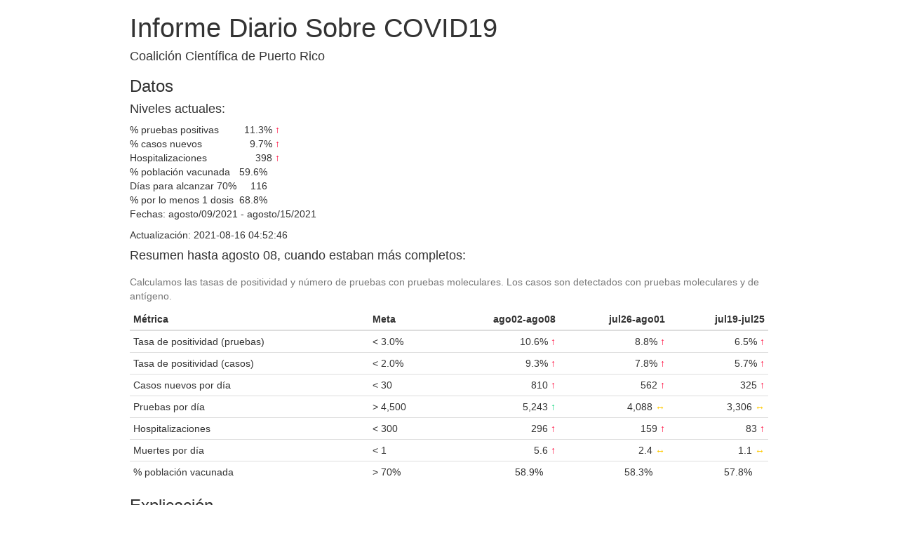

--- FILE ---
content_type: text/html; charset=utf-8
request_url: http://rafalab.dfci.harvard.edu/pr-covid/informe-2021-08-16.html
body_size: 226334
content:
<!DOCTYPE html>

<html>

<head>

<meta charset="utf-8" />
<meta name="generator" content="pandoc" />
<meta http-equiv="X-UA-Compatible" content="IE=EDGE" />


<meta name="author" content="Coalición Científica de Puerto Rico" />


<title>Informe Diario Sobre COVID19</title>

<script src="data:application/x-javascript,%2F%2A%21%20jQuery%20v1%2E11%2E3%20%7C%20%28c%29%202005%2C%202015%20jQuery%20Foundation%2C%20Inc%2E%20%7C%20jquery%2Eorg%2Flicense%20%2A%2F%0A%21function%28a%2Cb%29%7B%22object%22%3D%3Dtypeof%20module%26%26%22object%22%3D%3Dtypeof%20module%2Eexports%3Fmodule%2Eexports%3Da%2Edocument%3Fb%28a%2C%210%29%3Afunction%28a%29%7Bif%28%21a%2Edocument%29throw%20new%20Error%28%22jQuery%20requires%20a%20window%20with%20a%20document%22%29%3Breturn%20b%28a%29%7D%3Ab%28a%29%7D%28%22undefined%22%21%3Dtypeof%20window%3Fwindow%3Athis%2Cfunction%28a%2Cb%29%7Bvar%20c%3D%5B%5D%2Cd%3Dc%2Eslice%2Ce%3Dc%2Econcat%2Cf%3Dc%2Epush%2Cg%3Dc%2EindexOf%2Ch%3D%7B%7D%2Ci%3Dh%2EtoString%2Cj%3Dh%2EhasOwnProperty%2Ck%3D%7B%7D%2Cl%3D%221%2E11%2E3%22%2Cm%3Dfunction%28a%2Cb%29%7Breturn%20new%20m%2Efn%2Einit%28a%2Cb%29%7D%2Cn%3D%2F%5E%5B%5Cs%5CuFEFF%5CxA0%5D%2B%7C%5B%5Cs%5CuFEFF%5CxA0%5D%2B%24%2Fg%2Co%3D%2F%5E%2Dms%2D%2F%2Cp%3D%2F%2D%28%5B%5Cda%2Dz%5D%29%2Fgi%2Cq%3Dfunction%28a%2Cb%29%7Breturn%20b%2EtoUpperCase%28%29%7D%3Bm%2Efn%3Dm%2Eprototype%3D%7Bjquery%3Al%2Cconstructor%3Am%2Cselector%3A%22%22%2Clength%3A0%2CtoArray%3Afunction%28%29%7Breturn%20d%2Ecall%28this%29%7D%2Cget%3Afunction%28a%29%7Breturn%20null%21%3Da%3F0%3Ea%3Fthis%5Ba%2Bthis%2Elength%5D%3Athis%5Ba%5D%3Ad%2Ecall%28this%29%7D%2CpushStack%3Afunction%28a%29%7Bvar%20b%3Dm%2Emerge%28this%2Econstructor%28%29%2Ca%29%3Breturn%20b%2EprevObject%3Dthis%2Cb%2Econtext%3Dthis%2Econtext%2Cb%7D%2Ceach%3Afunction%28a%2Cb%29%7Breturn%20m%2Eeach%28this%2Ca%2Cb%29%7D%2Cmap%3Afunction%28a%29%7Breturn%20this%2EpushStack%28m%2Emap%28this%2Cfunction%28b%2Cc%29%7Breturn%20a%2Ecall%28b%2Cc%2Cb%29%7D%29%29%7D%2Cslice%3Afunction%28%29%7Breturn%20this%2EpushStack%28d%2Eapply%28this%2Carguments%29%29%7D%2Cfirst%3Afunction%28%29%7Breturn%20this%2Eeq%280%29%7D%2Clast%3Afunction%28%29%7Breturn%20this%2Eeq%28%2D1%29%7D%2Ceq%3Afunction%28a%29%7Bvar%20b%3Dthis%2Elength%2Cc%3D%2Ba%2B%280%3Ea%3Fb%3A0%29%3Breturn%20this%2EpushStack%28c%3E%3D0%26%26b%3Ec%3F%5Bthis%5Bc%5D%5D%3A%5B%5D%29%7D%2Cend%3Afunction%28%29%7Breturn%20this%2EprevObject%7C%7Cthis%2Econstructor%28null%29%7D%2Cpush%3Af%2Csort%3Ac%2Esort%2Csplice%3Ac%2Esplice%7D%2Cm%2Eextend%3Dm%2Efn%2Eextend%3Dfunction%28%29%7Bvar%20a%2Cb%2Cc%2Cd%2Ce%2Cf%2Cg%3Darguments%5B0%5D%7C%7C%7B%7D%2Ch%3D1%2Ci%3Darguments%2Elength%2Cj%3D%211%3Bfor%28%22boolean%22%3D%3Dtypeof%20g%26%26%28j%3Dg%2Cg%3Darguments%5Bh%5D%7C%7C%7B%7D%2Ch%2B%2B%29%2C%22object%22%3D%3Dtypeof%20g%7C%7Cm%2EisFunction%28g%29%7C%7C%28g%3D%7B%7D%29%2Ch%3D%3D%3Di%26%26%28g%3Dthis%2Ch%2D%2D%29%3Bi%3Eh%3Bh%2B%2B%29if%28null%21%3D%28e%3Darguments%5Bh%5D%29%29for%28d%20in%20e%29a%3Dg%5Bd%5D%2Cc%3De%5Bd%5D%2Cg%21%3D%3Dc%26%26%28j%26%26c%26%26%28m%2EisPlainObject%28c%29%7C%7C%28b%3Dm%2EisArray%28c%29%29%29%3F%28b%3F%28b%3D%211%2Cf%3Da%26%26m%2EisArray%28a%29%3Fa%3A%5B%5D%29%3Af%3Da%26%26m%2EisPlainObject%28a%29%3Fa%3A%7B%7D%2Cg%5Bd%5D%3Dm%2Eextend%28j%2Cf%2Cc%29%29%3Avoid%200%21%3D%3Dc%26%26%28g%5Bd%5D%3Dc%29%29%3Breturn%20g%7D%2Cm%2Eextend%28%7Bexpando%3A%22jQuery%22%2B%28l%2BMath%2Erandom%28%29%29%2Ereplace%28%2F%5CD%2Fg%2C%22%22%29%2CisReady%3A%210%2Cerror%3Afunction%28a%29%7Bthrow%20new%20Error%28a%29%7D%2Cnoop%3Afunction%28%29%7B%7D%2CisFunction%3Afunction%28a%29%7Breturn%22function%22%3D%3D%3Dm%2Etype%28a%29%7D%2CisArray%3AArray%2EisArray%7C%7Cfunction%28a%29%7Breturn%22array%22%3D%3D%3Dm%2Etype%28a%29%7D%2CisWindow%3Afunction%28a%29%7Breturn%20null%21%3Da%26%26a%3D%3Da%2Ewindow%7D%2CisNumeric%3Afunction%28a%29%7Breturn%21m%2EisArray%28a%29%26%26a%2DparseFloat%28a%29%2B1%3E%3D0%7D%2CisEmptyObject%3Afunction%28a%29%7Bvar%20b%3Bfor%28b%20in%20a%29return%211%3Breturn%210%7D%2CisPlainObject%3Afunction%28a%29%7Bvar%20b%3Bif%28%21a%7C%7C%22object%22%21%3D%3Dm%2Etype%28a%29%7C%7Ca%2EnodeType%7C%7Cm%2EisWindow%28a%29%29return%211%3Btry%7Bif%28a%2Econstructor%26%26%21j%2Ecall%28a%2C%22constructor%22%29%26%26%21j%2Ecall%28a%2Econstructor%2Eprototype%2C%22isPrototypeOf%22%29%29return%211%7Dcatch%28c%29%7Breturn%211%7Dif%28k%2EownLast%29for%28b%20in%20a%29return%20j%2Ecall%28a%2Cb%29%3Bfor%28b%20in%20a%29%3Breturn%20void%200%3D%3D%3Db%7C%7Cj%2Ecall%28a%2Cb%29%7D%2Ctype%3Afunction%28a%29%7Breturn%20null%3D%3Da%3Fa%2B%22%22%3A%22object%22%3D%3Dtypeof%20a%7C%7C%22function%22%3D%3Dtypeof%20a%3Fh%5Bi%2Ecall%28a%29%5D%7C%7C%22object%22%3Atypeof%20a%7D%2CglobalEval%3Afunction%28b%29%7Bb%26%26m%2Etrim%28b%29%26%26%28a%2EexecScript%7C%7Cfunction%28b%29%7Ba%2Eeval%2Ecall%28a%2Cb%29%7D%29%28b%29%7D%2CcamelCase%3Afunction%28a%29%7Breturn%20a%2Ereplace%28o%2C%22ms%2D%22%29%2Ereplace%28p%2Cq%29%7D%2CnodeName%3Afunction%28a%2Cb%29%7Breturn%20a%2EnodeName%26%26a%2EnodeName%2EtoLowerCase%28%29%3D%3D%3Db%2EtoLowerCase%28%29%7D%2Ceach%3Afunction%28a%2Cb%2Cc%29%7Bvar%20d%2Ce%3D0%2Cf%3Da%2Elength%2Cg%3Dr%28a%29%3Bif%28c%29%7Bif%28g%29%7Bfor%28%3Bf%3Ee%3Be%2B%2B%29if%28d%3Db%2Eapply%28a%5Be%5D%2Cc%29%2Cd%3D%3D%3D%211%29break%7Delse%20for%28e%20in%20a%29if%28d%3Db%2Eapply%28a%5Be%5D%2Cc%29%2Cd%3D%3D%3D%211%29break%7Delse%20if%28g%29%7Bfor%28%3Bf%3Ee%3Be%2B%2B%29if%28d%3Db%2Ecall%28a%5Be%5D%2Ce%2Ca%5Be%5D%29%2Cd%3D%3D%3D%211%29break%7Delse%20for%28e%20in%20a%29if%28d%3Db%2Ecall%28a%5Be%5D%2Ce%2Ca%5Be%5D%29%2Cd%3D%3D%3D%211%29break%3Breturn%20a%7D%2Ctrim%3Afunction%28a%29%7Breturn%20null%3D%3Da%3F%22%22%3A%28a%2B%22%22%29%2Ereplace%28n%2C%22%22%29%7D%2CmakeArray%3Afunction%28a%2Cb%29%7Bvar%20c%3Db%7C%7C%5B%5D%3Breturn%20null%21%3Da%26%26%28r%28Object%28a%29%29%3Fm%2Emerge%28c%2C%22string%22%3D%3Dtypeof%20a%3F%5Ba%5D%3Aa%29%3Af%2Ecall%28c%2Ca%29%29%2Cc%7D%2CinArray%3Afunction%28a%2Cb%2Cc%29%7Bvar%20d%3Bif%28b%29%7Bif%28g%29return%20g%2Ecall%28b%2Ca%2Cc%29%3Bfor%28d%3Db%2Elength%2Cc%3Dc%3F0%3Ec%3FMath%2Emax%280%2Cd%2Bc%29%3Ac%3A0%3Bd%3Ec%3Bc%2B%2B%29if%28c%20in%20b%26%26b%5Bc%5D%3D%3D%3Da%29return%20c%7Dreturn%2D1%7D%2Cmerge%3Afunction%28a%2Cb%29%7Bvar%20c%3D%2Bb%2Elength%2Cd%3D0%2Ce%3Da%2Elength%3Bwhile%28c%3Ed%29a%5Be%2B%2B%5D%3Db%5Bd%2B%2B%5D%3Bif%28c%21%3D%3Dc%29while%28void%200%21%3D%3Db%5Bd%5D%29a%5Be%2B%2B%5D%3Db%5Bd%2B%2B%5D%3Breturn%20a%2Elength%3De%2Ca%7D%2Cgrep%3Afunction%28a%2Cb%2Cc%29%7Bfor%28var%20d%2Ce%3D%5B%5D%2Cf%3D0%2Cg%3Da%2Elength%2Ch%3D%21c%3Bg%3Ef%3Bf%2B%2B%29d%3D%21b%28a%5Bf%5D%2Cf%29%2Cd%21%3D%3Dh%26%26e%2Epush%28a%5Bf%5D%29%3Breturn%20e%7D%2Cmap%3Afunction%28a%2Cb%2Cc%29%7Bvar%20d%2Cf%3D0%2Cg%3Da%2Elength%2Ch%3Dr%28a%29%2Ci%3D%5B%5D%3Bif%28h%29for%28%3Bg%3Ef%3Bf%2B%2B%29d%3Db%28a%5Bf%5D%2Cf%2Cc%29%2Cnull%21%3Dd%26%26i%2Epush%28d%29%3Belse%20for%28f%20in%20a%29d%3Db%28a%5Bf%5D%2Cf%2Cc%29%2Cnull%21%3Dd%26%26i%2Epush%28d%29%3Breturn%20e%2Eapply%28%5B%5D%2Ci%29%7D%2Cguid%3A1%2Cproxy%3Afunction%28a%2Cb%29%7Bvar%20c%2Ce%2Cf%3Breturn%22string%22%3D%3Dtypeof%20b%26%26%28f%3Da%5Bb%5D%2Cb%3Da%2Ca%3Df%29%2Cm%2EisFunction%28a%29%3F%28c%3Dd%2Ecall%28arguments%2C2%29%2Ce%3Dfunction%28%29%7Breturn%20a%2Eapply%28b%7C%7Cthis%2Cc%2Econcat%28d%2Ecall%28arguments%29%29%29%7D%2Ce%2Eguid%3Da%2Eguid%3Da%2Eguid%7C%7Cm%2Eguid%2B%2B%2Ce%29%3Avoid%200%7D%2Cnow%3Afunction%28%29%7Breturn%2Bnew%20Date%7D%2Csupport%3Ak%7D%29%2Cm%2Eeach%28%22Boolean%20Number%20String%20Function%20Array%20Date%20RegExp%20Object%20Error%22%2Esplit%28%22%20%22%29%2Cfunction%28a%2Cb%29%7Bh%5B%22%5Bobject%20%22%2Bb%2B%22%5D%22%5D%3Db%2EtoLowerCase%28%29%7D%29%3Bfunction%20r%28a%29%7Bvar%20b%3D%22length%22in%20a%26%26a%2Elength%2Cc%3Dm%2Etype%28a%29%3Breturn%22function%22%3D%3D%3Dc%7C%7Cm%2EisWindow%28a%29%3F%211%3A1%3D%3D%3Da%2EnodeType%26%26b%3F%210%3A%22array%22%3D%3D%3Dc%7C%7C0%3D%3D%3Db%7C%7C%22number%22%3D%3Dtypeof%20b%26%26b%3E0%26%26b%2D1%20in%20a%7Dvar%20s%3Dfunction%28a%29%7Bvar%20b%2Cc%2Cd%2Ce%2Cf%2Cg%2Ch%2Ci%2Cj%2Ck%2Cl%2Cm%2Cn%2Co%2Cp%2Cq%2Cr%2Cs%2Ct%2Cu%3D%22sizzle%22%2B1%2Anew%20Date%2Cv%3Da%2Edocument%2Cw%3D0%2Cx%3D0%2Cy%3Dha%28%29%2Cz%3Dha%28%29%2CA%3Dha%28%29%2CB%3Dfunction%28a%2Cb%29%7Breturn%20a%3D%3D%3Db%26%26%28l%3D%210%29%2C0%7D%2CC%3D1%3C%3C31%2CD%3D%7B%7D%2EhasOwnProperty%2CE%3D%5B%5D%2CF%3DE%2Epop%2CG%3DE%2Epush%2CH%3DE%2Epush%2CI%3DE%2Eslice%2CJ%3Dfunction%28a%2Cb%29%7Bfor%28var%20c%3D0%2Cd%3Da%2Elength%3Bd%3Ec%3Bc%2B%2B%29if%28a%5Bc%5D%3D%3D%3Db%29return%20c%3Breturn%2D1%7D%2CK%3D%22checked%7Cselected%7Casync%7Cautofocus%7Cautoplay%7Ccontrols%7Cdefer%7Cdisabled%7Chidden%7Cismap%7Cloop%7Cmultiple%7Copen%7Creadonly%7Crequired%7Cscoped%22%2CL%3D%22%5B%5C%5Cx20%5C%5Ct%5C%5Cr%5C%5Cn%5C%5Cf%5D%22%2CM%3D%22%28%3F%3A%5C%5C%5C%5C%2E%7C%5B%5C%5Cw%2D%5D%7C%5B%5E%5C%5Cx00%2D%5C%5Cxa0%5D%29%2B%22%2CN%3DM%2Ereplace%28%22w%22%2C%22w%23%22%29%2CO%3D%22%5C%5C%5B%22%2BL%2B%22%2A%28%22%2BM%2B%22%29%28%3F%3A%22%2BL%2B%22%2A%28%5B%2A%5E%24%7C%21%7E%5D%3F%3D%29%22%2BL%2B%22%2A%28%3F%3A%27%28%28%3F%3A%5C%5C%5C%5C%2E%7C%5B%5E%5C%5C%5C%5C%27%5D%29%2A%29%27%7C%5C%22%28%28%3F%3A%5C%5C%5C%5C%2E%7C%5B%5E%5C%5C%5C%5C%5C%22%5D%29%2A%29%5C%22%7C%28%22%2BN%2B%22%29%29%7C%29%22%2BL%2B%22%2A%5C%5C%5D%22%2CP%3D%22%3A%28%22%2BM%2B%22%29%28%3F%3A%5C%5C%28%28%28%27%28%28%3F%3A%5C%5C%5C%5C%2E%7C%5B%5E%5C%5C%5C%5C%27%5D%29%2A%29%27%7C%5C%22%28%28%3F%3A%5C%5C%5C%5C%2E%7C%5B%5E%5C%5C%5C%5C%5C%22%5D%29%2A%29%5C%22%29%7C%28%28%3F%3A%5C%5C%5C%5C%2E%7C%5B%5E%5C%5C%5C%5C%28%29%5B%5C%5C%5D%5D%7C%22%2BO%2B%22%29%2A%29%7C%2E%2A%29%5C%5C%29%7C%29%22%2CQ%3Dnew%20RegExp%28L%2B%22%2B%22%2C%22g%22%29%2CR%3Dnew%20RegExp%28%22%5E%22%2BL%2B%22%2B%7C%28%28%3F%3A%5E%7C%5B%5E%5C%5C%5C%5C%5D%29%28%3F%3A%5C%5C%5C%5C%2E%29%2A%29%22%2BL%2B%22%2B%24%22%2C%22g%22%29%2CS%3Dnew%20RegExp%28%22%5E%22%2BL%2B%22%2A%2C%22%2BL%2B%22%2A%22%29%2CT%3Dnew%20RegExp%28%22%5E%22%2BL%2B%22%2A%28%5B%3E%2B%7E%5D%7C%22%2BL%2B%22%29%22%2BL%2B%22%2A%22%29%2CU%3Dnew%20RegExp%28%22%3D%22%2BL%2B%22%2A%28%5B%5E%5C%5C%5D%27%5C%22%5D%2A%3F%29%22%2BL%2B%22%2A%5C%5C%5D%22%2C%22g%22%29%2CV%3Dnew%20RegExp%28P%29%2CW%3Dnew%20RegExp%28%22%5E%22%2BN%2B%22%24%22%29%2CX%3D%7BID%3Anew%20RegExp%28%22%5E%23%28%22%2BM%2B%22%29%22%29%2CCLASS%3Anew%20RegExp%28%22%5E%5C%5C%2E%28%22%2BM%2B%22%29%22%29%2CTAG%3Anew%20RegExp%28%22%5E%28%22%2BM%2Ereplace%28%22w%22%2C%22w%2A%22%29%2B%22%29%22%29%2CATTR%3Anew%20RegExp%28%22%5E%22%2BO%29%2CPSEUDO%3Anew%20RegExp%28%22%5E%22%2BP%29%2CCHILD%3Anew%20RegExp%28%22%5E%3A%28only%7Cfirst%7Clast%7Cnth%7Cnth%2Dlast%29%2D%28child%7Cof%2Dtype%29%28%3F%3A%5C%5C%28%22%2BL%2B%22%2A%28even%7Codd%7C%28%28%5B%2B%2D%5D%7C%29%28%5C%5Cd%2A%29n%7C%29%22%2BL%2B%22%2A%28%3F%3A%28%5B%2B%2D%5D%7C%29%22%2BL%2B%22%2A%28%5C%5Cd%2B%29%7C%29%29%22%2BL%2B%22%2A%5C%5C%29%7C%29%22%2C%22i%22%29%2Cbool%3Anew%20RegExp%28%22%5E%28%3F%3A%22%2BK%2B%22%29%24%22%2C%22i%22%29%2CneedsContext%3Anew%20RegExp%28%22%5E%22%2BL%2B%22%2A%5B%3E%2B%7E%5D%7C%3A%28even%7Codd%7Ceq%7Cgt%7Clt%7Cnth%7Cfirst%7Clast%29%28%3F%3A%5C%5C%28%22%2BL%2B%22%2A%28%28%3F%3A%2D%5C%5Cd%29%3F%5C%5Cd%2A%29%22%2BL%2B%22%2A%5C%5C%29%7C%29%28%3F%3D%5B%5E%2D%5D%7C%24%29%22%2C%22i%22%29%7D%2CY%3D%2F%5E%28%3F%3Ainput%7Cselect%7Ctextarea%7Cbutton%29%24%2Fi%2CZ%3D%2F%5Eh%5Cd%24%2Fi%2C%24%3D%2F%5E%5B%5E%7B%5D%2B%5C%7B%5Cs%2A%5C%5Bnative%20%5Cw%2F%2C%5F%3D%2F%5E%28%3F%3A%23%28%5B%5Cw%2D%5D%2B%29%7C%28%5Cw%2B%29%7C%5C%2E%28%5B%5Cw%2D%5D%2B%29%29%24%2F%2Caa%3D%2F%5B%2B%7E%5D%2F%2Cba%3D%2F%27%7C%5C%5C%2Fg%2Cca%3Dnew%20RegExp%28%22%5C%5C%5C%5C%28%5B%5C%5Cda%2Df%5D%7B1%2C6%7D%22%2BL%2B%22%3F%7C%28%22%2BL%2B%22%29%7C%2E%29%22%2C%22ig%22%29%2Cda%3Dfunction%28a%2Cb%2Cc%29%7Bvar%20d%3D%220x%22%2Bb%2D65536%3Breturn%20d%21%3D%3Dd%7C%7Cc%3Fb%3A0%3Ed%3FString%2EfromCharCode%28d%2B65536%29%3AString%2EfromCharCode%28d%3E%3E10%7C55296%2C1023%26d%7C56320%29%7D%2Cea%3Dfunction%28%29%7Bm%28%29%7D%3Btry%7BH%2Eapply%28E%3DI%2Ecall%28v%2EchildNodes%29%2Cv%2EchildNodes%29%2CE%5Bv%2EchildNodes%2Elength%5D%2EnodeType%7Dcatch%28fa%29%7BH%3D%7Bapply%3AE%2Elength%3Ffunction%28a%2Cb%29%7BG%2Eapply%28a%2CI%2Ecall%28b%29%29%7D%3Afunction%28a%2Cb%29%7Bvar%20c%3Da%2Elength%2Cd%3D0%3Bwhile%28a%5Bc%2B%2B%5D%3Db%5Bd%2B%2B%5D%29%3Ba%2Elength%3Dc%2D1%7D%7D%7Dfunction%20ga%28a%2Cb%2Cd%2Ce%29%7Bvar%20f%2Ch%2Cj%2Ck%2Cl%2Co%2Cr%2Cs%2Cw%2Cx%3Bif%28%28b%3Fb%2EownerDocument%7C%7Cb%3Av%29%21%3D%3Dn%26%26m%28b%29%2Cb%3Db%7C%7Cn%2Cd%3Dd%7C%7C%5B%5D%2Ck%3Db%2EnodeType%2C%22string%22%21%3Dtypeof%20a%7C%7C%21a%7C%7C1%21%3D%3Dk%26%269%21%3D%3Dk%26%2611%21%3D%3Dk%29return%20d%3Bif%28%21e%26%26p%29%7Bif%2811%21%3D%3Dk%26%26%28f%3D%5F%2Eexec%28a%29%29%29if%28j%3Df%5B1%5D%29%7Bif%289%3D%3D%3Dk%29%7Bif%28h%3Db%2EgetElementById%28j%29%2C%21h%7C%7C%21h%2EparentNode%29return%20d%3Bif%28h%2Eid%3D%3D%3Dj%29return%20d%2Epush%28h%29%2Cd%7Delse%20if%28b%2EownerDocument%26%26%28h%3Db%2EownerDocument%2EgetElementById%28j%29%29%26%26t%28b%2Ch%29%26%26h%2Eid%3D%3D%3Dj%29return%20d%2Epush%28h%29%2Cd%7Delse%7Bif%28f%5B2%5D%29return%20H%2Eapply%28d%2Cb%2EgetElementsByTagName%28a%29%29%2Cd%3Bif%28%28j%3Df%5B3%5D%29%26%26c%2EgetElementsByClassName%29return%20H%2Eapply%28d%2Cb%2EgetElementsByClassName%28j%29%29%2Cd%7Dif%28c%2Eqsa%26%26%28%21q%7C%7C%21q%2Etest%28a%29%29%29%7Bif%28s%3Dr%3Du%2Cw%3Db%2Cx%3D1%21%3D%3Dk%26%26a%2C1%3D%3D%3Dk%26%26%22object%22%21%3D%3Db%2EnodeName%2EtoLowerCase%28%29%29%7Bo%3Dg%28a%29%2C%28r%3Db%2EgetAttribute%28%22id%22%29%29%3Fs%3Dr%2Ereplace%28ba%2C%22%5C%5C%24%26%22%29%3Ab%2EsetAttribute%28%22id%22%2Cs%29%2Cs%3D%22%5Bid%3D%27%22%2Bs%2B%22%27%5D%20%22%2Cl%3Do%2Elength%3Bwhile%28l%2D%2D%29o%5Bl%5D%3Ds%2Bra%28o%5Bl%5D%29%3Bw%3Daa%2Etest%28a%29%26%26pa%28b%2EparentNode%29%7C%7Cb%2Cx%3Do%2Ejoin%28%22%2C%22%29%7Dif%28x%29try%7Breturn%20H%2Eapply%28d%2Cw%2EquerySelectorAll%28x%29%29%2Cd%7Dcatch%28y%29%7B%7Dfinally%7Br%7C%7Cb%2EremoveAttribute%28%22id%22%29%7D%7D%7Dreturn%20i%28a%2Ereplace%28R%2C%22%241%22%29%2Cb%2Cd%2Ce%29%7Dfunction%20ha%28%29%7Bvar%20a%3D%5B%5D%3Bfunction%20b%28c%2Ce%29%7Breturn%20a%2Epush%28c%2B%22%20%22%29%3Ed%2EcacheLength%26%26delete%20b%5Ba%2Eshift%28%29%5D%2Cb%5Bc%2B%22%20%22%5D%3De%7Dreturn%20b%7Dfunction%20ia%28a%29%7Breturn%20a%5Bu%5D%3D%210%2Ca%7Dfunction%20ja%28a%29%7Bvar%20b%3Dn%2EcreateElement%28%22div%22%29%3Btry%7Breturn%21%21a%28b%29%7Dcatch%28c%29%7Breturn%211%7Dfinally%7Bb%2EparentNode%26%26b%2EparentNode%2EremoveChild%28b%29%2Cb%3Dnull%7D%7Dfunction%20ka%28a%2Cb%29%7Bvar%20c%3Da%2Esplit%28%22%7C%22%29%2Ce%3Da%2Elength%3Bwhile%28e%2D%2D%29d%2EattrHandle%5Bc%5Be%5D%5D%3Db%7Dfunction%20la%28a%2Cb%29%7Bvar%20c%3Db%26%26a%2Cd%3Dc%26%261%3D%3D%3Da%2EnodeType%26%261%3D%3D%3Db%2EnodeType%26%26%28%7Eb%2EsourceIndex%7C%7CC%29%2D%28%7Ea%2EsourceIndex%7C%7CC%29%3Bif%28d%29return%20d%3Bif%28c%29while%28c%3Dc%2EnextSibling%29if%28c%3D%3D%3Db%29return%2D1%3Breturn%20a%3F1%3A%2D1%7Dfunction%20ma%28a%29%7Breturn%20function%28b%29%7Bvar%20c%3Db%2EnodeName%2EtoLowerCase%28%29%3Breturn%22input%22%3D%3D%3Dc%26%26b%2Etype%3D%3D%3Da%7D%7Dfunction%20na%28a%29%7Breturn%20function%28b%29%7Bvar%20c%3Db%2EnodeName%2EtoLowerCase%28%29%3Breturn%28%22input%22%3D%3D%3Dc%7C%7C%22button%22%3D%3D%3Dc%29%26%26b%2Etype%3D%3D%3Da%7D%7Dfunction%20oa%28a%29%7Breturn%20ia%28function%28b%29%7Breturn%20b%3D%2Bb%2Cia%28function%28c%2Cd%29%7Bvar%20e%2Cf%3Da%28%5B%5D%2Cc%2Elength%2Cb%29%2Cg%3Df%2Elength%3Bwhile%28g%2D%2D%29c%5Be%3Df%5Bg%5D%5D%26%26%28c%5Be%5D%3D%21%28d%5Be%5D%3Dc%5Be%5D%29%29%7D%29%7D%29%7Dfunction%20pa%28a%29%7Breturn%20a%26%26%22undefined%22%21%3Dtypeof%20a%2EgetElementsByTagName%26%26a%7Dc%3Dga%2Esupport%3D%7B%7D%2Cf%3Dga%2EisXML%3Dfunction%28a%29%7Bvar%20b%3Da%26%26%28a%2EownerDocument%7C%7Ca%29%2EdocumentElement%3Breturn%20b%3F%22HTML%22%21%3D%3Db%2EnodeName%3A%211%7D%2Cm%3Dga%2EsetDocument%3Dfunction%28a%29%7Bvar%20b%2Ce%2Cg%3Da%3Fa%2EownerDocument%7C%7Ca%3Av%3Breturn%20g%21%3D%3Dn%26%269%3D%3D%3Dg%2EnodeType%26%26g%2EdocumentElement%3F%28n%3Dg%2Co%3Dg%2EdocumentElement%2Ce%3Dg%2EdefaultView%2Ce%26%26e%21%3D%3De%2Etop%26%26%28e%2EaddEventListener%3Fe%2EaddEventListener%28%22unload%22%2Cea%2C%211%29%3Ae%2EattachEvent%26%26e%2EattachEvent%28%22onunload%22%2Cea%29%29%2Cp%3D%21f%28g%29%2Cc%2Eattributes%3Dja%28function%28a%29%7Breturn%20a%2EclassName%3D%22i%22%2C%21a%2EgetAttribute%28%22className%22%29%7D%29%2Cc%2EgetElementsByTagName%3Dja%28function%28a%29%7Breturn%20a%2EappendChild%28g%2EcreateComment%28%22%22%29%29%2C%21a%2EgetElementsByTagName%28%22%2A%22%29%2Elength%7D%29%2Cc%2EgetElementsByClassName%3D%24%2Etest%28g%2EgetElementsByClassName%29%2Cc%2EgetById%3Dja%28function%28a%29%7Breturn%20o%2EappendChild%28a%29%2Eid%3Du%2C%21g%2EgetElementsByName%7C%7C%21g%2EgetElementsByName%28u%29%2Elength%7D%29%2Cc%2EgetById%3F%28d%2Efind%2EID%3Dfunction%28a%2Cb%29%7Bif%28%22undefined%22%21%3Dtypeof%20b%2EgetElementById%26%26p%29%7Bvar%20c%3Db%2EgetElementById%28a%29%3Breturn%20c%26%26c%2EparentNode%3F%5Bc%5D%3A%5B%5D%7D%7D%2Cd%2Efilter%2EID%3Dfunction%28a%29%7Bvar%20b%3Da%2Ereplace%28ca%2Cda%29%3Breturn%20function%28a%29%7Breturn%20a%2EgetAttribute%28%22id%22%29%3D%3D%3Db%7D%7D%29%3A%28delete%20d%2Efind%2EID%2Cd%2Efilter%2EID%3Dfunction%28a%29%7Bvar%20b%3Da%2Ereplace%28ca%2Cda%29%3Breturn%20function%28a%29%7Bvar%20c%3D%22undefined%22%21%3Dtypeof%20a%2EgetAttributeNode%26%26a%2EgetAttributeNode%28%22id%22%29%3Breturn%20c%26%26c%2Evalue%3D%3D%3Db%7D%7D%29%2Cd%2Efind%2ETAG%3Dc%2EgetElementsByTagName%3Ffunction%28a%2Cb%29%7Breturn%22undefined%22%21%3Dtypeof%20b%2EgetElementsByTagName%3Fb%2EgetElementsByTagName%28a%29%3Ac%2Eqsa%3Fb%2EquerySelectorAll%28a%29%3Avoid%200%7D%3Afunction%28a%2Cb%29%7Bvar%20c%2Cd%3D%5B%5D%2Ce%3D0%2Cf%3Db%2EgetElementsByTagName%28a%29%3Bif%28%22%2A%22%3D%3D%3Da%29%7Bwhile%28c%3Df%5Be%2B%2B%5D%291%3D%3D%3Dc%2EnodeType%26%26d%2Epush%28c%29%3Breturn%20d%7Dreturn%20f%7D%2Cd%2Efind%2ECLASS%3Dc%2EgetElementsByClassName%26%26function%28a%2Cb%29%7Breturn%20p%3Fb%2EgetElementsByClassName%28a%29%3Avoid%200%7D%2Cr%3D%5B%5D%2Cq%3D%5B%5D%2C%28c%2Eqsa%3D%24%2Etest%28g%2EquerySelectorAll%29%29%26%26%28ja%28function%28a%29%7Bo%2EappendChild%28a%29%2EinnerHTML%3D%22%3Ca%20id%3D%27%22%2Bu%2B%22%27%3E%3C%2Fa%3E%3Cselect%20id%3D%27%22%2Bu%2B%22%2D%5Cf%5D%27%20msallowcapture%3D%27%27%3E%3Coption%20selected%3D%27%27%3E%3C%2Foption%3E%3C%2Fselect%3E%22%2Ca%2EquerySelectorAll%28%22%5Bmsallowcapture%5E%3D%27%27%5D%22%29%2Elength%26%26q%2Epush%28%22%5B%2A%5E%24%5D%3D%22%2BL%2B%22%2A%28%3F%3A%27%27%7C%5C%22%5C%22%29%22%29%2Ca%2EquerySelectorAll%28%22%5Bselected%5D%22%29%2Elength%7C%7Cq%2Epush%28%22%5C%5C%5B%22%2BL%2B%22%2A%28%3F%3Avalue%7C%22%2BK%2B%22%29%22%29%2Ca%2EquerySelectorAll%28%22%5Bid%7E%3D%22%2Bu%2B%22%2D%5D%22%29%2Elength%7C%7Cq%2Epush%28%22%7E%3D%22%29%2Ca%2EquerySelectorAll%28%22%3Achecked%22%29%2Elength%7C%7Cq%2Epush%28%22%3Achecked%22%29%2Ca%2EquerySelectorAll%28%22a%23%22%2Bu%2B%22%2B%2A%22%29%2Elength%7C%7Cq%2Epush%28%22%2E%23%2E%2B%5B%2B%7E%5D%22%29%7D%29%2Cja%28function%28a%29%7Bvar%20b%3Dg%2EcreateElement%28%22input%22%29%3Bb%2EsetAttribute%28%22type%22%2C%22hidden%22%29%2Ca%2EappendChild%28b%29%2EsetAttribute%28%22name%22%2C%22D%22%29%2Ca%2EquerySelectorAll%28%22%5Bname%3Dd%5D%22%29%2Elength%26%26q%2Epush%28%22name%22%2BL%2B%22%2A%5B%2A%5E%24%7C%21%7E%5D%3F%3D%22%29%2Ca%2EquerySelectorAll%28%22%3Aenabled%22%29%2Elength%7C%7Cq%2Epush%28%22%3Aenabled%22%2C%22%3Adisabled%22%29%2Ca%2EquerySelectorAll%28%22%2A%2C%3Ax%22%29%2Cq%2Epush%28%22%2C%2E%2A%3A%22%29%7D%29%29%2C%28c%2EmatchesSelector%3D%24%2Etest%28s%3Do%2Ematches%7C%7Co%2EwebkitMatchesSelector%7C%7Co%2EmozMatchesSelector%7C%7Co%2EoMatchesSelector%7C%7Co%2EmsMatchesSelector%29%29%26%26ja%28function%28a%29%7Bc%2EdisconnectedMatch%3Ds%2Ecall%28a%2C%22div%22%29%2Cs%2Ecall%28a%2C%22%5Bs%21%3D%27%27%5D%3Ax%22%29%2Cr%2Epush%28%22%21%3D%22%2CP%29%7D%29%2Cq%3Dq%2Elength%26%26new%20RegExp%28q%2Ejoin%28%22%7C%22%29%29%2Cr%3Dr%2Elength%26%26new%20RegExp%28r%2Ejoin%28%22%7C%22%29%29%2Cb%3D%24%2Etest%28o%2EcompareDocumentPosition%29%2Ct%3Db%7C%7C%24%2Etest%28o%2Econtains%29%3Ffunction%28a%2Cb%29%7Bvar%20c%3D9%3D%3D%3Da%2EnodeType%3Fa%2EdocumentElement%3Aa%2Cd%3Db%26%26b%2EparentNode%3Breturn%20a%3D%3D%3Dd%7C%7C%21%28%21d%7C%7C1%21%3D%3Dd%2EnodeType%7C%7C%21%28c%2Econtains%3Fc%2Econtains%28d%29%3Aa%2EcompareDocumentPosition%26%2616%26a%2EcompareDocumentPosition%28d%29%29%29%7D%3Afunction%28a%2Cb%29%7Bif%28b%29while%28b%3Db%2EparentNode%29if%28b%3D%3D%3Da%29return%210%3Breturn%211%7D%2CB%3Db%3Ffunction%28a%2Cb%29%7Bif%28a%3D%3D%3Db%29return%20l%3D%210%2C0%3Bvar%20d%3D%21a%2EcompareDocumentPosition%2D%21b%2EcompareDocumentPosition%3Breturn%20d%3Fd%3A%28d%3D%28a%2EownerDocument%7C%7Ca%29%3D%3D%3D%28b%2EownerDocument%7C%7Cb%29%3Fa%2EcompareDocumentPosition%28b%29%3A1%2C1%26d%7C%7C%21c%2EsortDetached%26%26b%2EcompareDocumentPosition%28a%29%3D%3D%3Dd%3Fa%3D%3D%3Dg%7C%7Ca%2EownerDocument%3D%3D%3Dv%26%26t%28v%2Ca%29%3F%2D1%3Ab%3D%3D%3Dg%7C%7Cb%2EownerDocument%3D%3D%3Dv%26%26t%28v%2Cb%29%3F1%3Ak%3FJ%28k%2Ca%29%2DJ%28k%2Cb%29%3A0%3A4%26d%3F%2D1%3A1%29%7D%3Afunction%28a%2Cb%29%7Bif%28a%3D%3D%3Db%29return%20l%3D%210%2C0%3Bvar%20c%2Cd%3D0%2Ce%3Da%2EparentNode%2Cf%3Db%2EparentNode%2Ch%3D%5Ba%5D%2Ci%3D%5Bb%5D%3Bif%28%21e%7C%7C%21f%29return%20a%3D%3D%3Dg%3F%2D1%3Ab%3D%3D%3Dg%3F1%3Ae%3F%2D1%3Af%3F1%3Ak%3FJ%28k%2Ca%29%2DJ%28k%2Cb%29%3A0%3Bif%28e%3D%3D%3Df%29return%20la%28a%2Cb%29%3Bc%3Da%3Bwhile%28c%3Dc%2EparentNode%29h%2Eunshift%28c%29%3Bc%3Db%3Bwhile%28c%3Dc%2EparentNode%29i%2Eunshift%28c%29%3Bwhile%28h%5Bd%5D%3D%3D%3Di%5Bd%5D%29d%2B%2B%3Breturn%20d%3Fla%28h%5Bd%5D%2Ci%5Bd%5D%29%3Ah%5Bd%5D%3D%3D%3Dv%3F%2D1%3Ai%5Bd%5D%3D%3D%3Dv%3F1%3A0%7D%2Cg%29%3An%7D%2Cga%2Ematches%3Dfunction%28a%2Cb%29%7Breturn%20ga%28a%2Cnull%2Cnull%2Cb%29%7D%2Cga%2EmatchesSelector%3Dfunction%28a%2Cb%29%7Bif%28%28a%2EownerDocument%7C%7Ca%29%21%3D%3Dn%26%26m%28a%29%2Cb%3Db%2Ereplace%28U%2C%22%3D%27%241%27%5D%22%29%2C%21%28%21c%2EmatchesSelector%7C%7C%21p%7C%7Cr%26%26r%2Etest%28b%29%7C%7Cq%26%26q%2Etest%28b%29%29%29try%7Bvar%20d%3Ds%2Ecall%28a%2Cb%29%3Bif%28d%7C%7Cc%2EdisconnectedMatch%7C%7Ca%2Edocument%26%2611%21%3D%3Da%2Edocument%2EnodeType%29return%20d%7Dcatch%28e%29%7B%7Dreturn%20ga%28b%2Cn%2Cnull%2C%5Ba%5D%29%2Elength%3E0%7D%2Cga%2Econtains%3Dfunction%28a%2Cb%29%7Breturn%28a%2EownerDocument%7C%7Ca%29%21%3D%3Dn%26%26m%28a%29%2Ct%28a%2Cb%29%7D%2Cga%2Eattr%3Dfunction%28a%2Cb%29%7B%28a%2EownerDocument%7C%7Ca%29%21%3D%3Dn%26%26m%28a%29%3Bvar%20e%3Dd%2EattrHandle%5Bb%2EtoLowerCase%28%29%5D%2Cf%3De%26%26D%2Ecall%28d%2EattrHandle%2Cb%2EtoLowerCase%28%29%29%3Fe%28a%2Cb%2C%21p%29%3Avoid%200%3Breturn%20void%200%21%3D%3Df%3Ff%3Ac%2Eattributes%7C%7C%21p%3Fa%2EgetAttribute%28b%29%3A%28f%3Da%2EgetAttributeNode%28b%29%29%26%26f%2Especified%3Ff%2Evalue%3Anull%7D%2Cga%2Eerror%3Dfunction%28a%29%7Bthrow%20new%20Error%28%22Syntax%20error%2C%20unrecognized%20expression%3A%20%22%2Ba%29%7D%2Cga%2EuniqueSort%3Dfunction%28a%29%7Bvar%20b%2Cd%3D%5B%5D%2Ce%3D0%2Cf%3D0%3Bif%28l%3D%21c%2EdetectDuplicates%2Ck%3D%21c%2EsortStable%26%26a%2Eslice%280%29%2Ca%2Esort%28B%29%2Cl%29%7Bwhile%28b%3Da%5Bf%2B%2B%5D%29b%3D%3D%3Da%5Bf%5D%26%26%28e%3Dd%2Epush%28f%29%29%3Bwhile%28e%2D%2D%29a%2Esplice%28d%5Be%5D%2C1%29%7Dreturn%20k%3Dnull%2Ca%7D%2Ce%3Dga%2EgetText%3Dfunction%28a%29%7Bvar%20b%2Cc%3D%22%22%2Cd%3D0%2Cf%3Da%2EnodeType%3Bif%28f%29%7Bif%281%3D%3D%3Df%7C%7C9%3D%3D%3Df%7C%7C11%3D%3D%3Df%29%7Bif%28%22string%22%3D%3Dtypeof%20a%2EtextContent%29return%20a%2EtextContent%3Bfor%28a%3Da%2EfirstChild%3Ba%3Ba%3Da%2EnextSibling%29c%2B%3De%28a%29%7Delse%20if%283%3D%3D%3Df%7C%7C4%3D%3D%3Df%29return%20a%2EnodeValue%7Delse%20while%28b%3Da%5Bd%2B%2B%5D%29c%2B%3De%28b%29%3Breturn%20c%7D%2Cd%3Dga%2Eselectors%3D%7BcacheLength%3A50%2CcreatePseudo%3Aia%2Cmatch%3AX%2CattrHandle%3A%7B%7D%2Cfind%3A%7B%7D%2Crelative%3A%7B%22%3E%22%3A%7Bdir%3A%22parentNode%22%2Cfirst%3A%210%7D%2C%22%20%22%3A%7Bdir%3A%22parentNode%22%7D%2C%22%2B%22%3A%7Bdir%3A%22previousSibling%22%2Cfirst%3A%210%7D%2C%22%7E%22%3A%7Bdir%3A%22previousSibling%22%7D%7D%2CpreFilter%3A%7BATTR%3Afunction%28a%29%7Breturn%20a%5B1%5D%3Da%5B1%5D%2Ereplace%28ca%2Cda%29%2Ca%5B3%5D%3D%28a%5B3%5D%7C%7Ca%5B4%5D%7C%7Ca%5B5%5D%7C%7C%22%22%29%2Ereplace%28ca%2Cda%29%2C%22%7E%3D%22%3D%3D%3Da%5B2%5D%26%26%28a%5B3%5D%3D%22%20%22%2Ba%5B3%5D%2B%22%20%22%29%2Ca%2Eslice%280%2C4%29%7D%2CCHILD%3Afunction%28a%29%7Breturn%20a%5B1%5D%3Da%5B1%5D%2EtoLowerCase%28%29%2C%22nth%22%3D%3D%3Da%5B1%5D%2Eslice%280%2C3%29%3F%28a%5B3%5D%7C%7Cga%2Eerror%28a%5B0%5D%29%2Ca%5B4%5D%3D%2B%28a%5B4%5D%3Fa%5B5%5D%2B%28a%5B6%5D%7C%7C1%29%3A2%2A%28%22even%22%3D%3D%3Da%5B3%5D%7C%7C%22odd%22%3D%3D%3Da%5B3%5D%29%29%2Ca%5B5%5D%3D%2B%28a%5B7%5D%2Ba%5B8%5D%7C%7C%22odd%22%3D%3D%3Da%5B3%5D%29%29%3Aa%5B3%5D%26%26ga%2Eerror%28a%5B0%5D%29%2Ca%7D%2CPSEUDO%3Afunction%28a%29%7Bvar%20b%2Cc%3D%21a%5B6%5D%26%26a%5B2%5D%3Breturn%20X%2ECHILD%2Etest%28a%5B0%5D%29%3Fnull%3A%28a%5B3%5D%3Fa%5B2%5D%3Da%5B4%5D%7C%7Ca%5B5%5D%7C%7C%22%22%3Ac%26%26V%2Etest%28c%29%26%26%28b%3Dg%28c%2C%210%29%29%26%26%28b%3Dc%2EindexOf%28%22%29%22%2Cc%2Elength%2Db%29%2Dc%2Elength%29%26%26%28a%5B0%5D%3Da%5B0%5D%2Eslice%280%2Cb%29%2Ca%5B2%5D%3Dc%2Eslice%280%2Cb%29%29%2Ca%2Eslice%280%2C3%29%29%7D%7D%2Cfilter%3A%7BTAG%3Afunction%28a%29%7Bvar%20b%3Da%2Ereplace%28ca%2Cda%29%2EtoLowerCase%28%29%3Breturn%22%2A%22%3D%3D%3Da%3Ffunction%28%29%7Breturn%210%7D%3Afunction%28a%29%7Breturn%20a%2EnodeName%26%26a%2EnodeName%2EtoLowerCase%28%29%3D%3D%3Db%7D%7D%2CCLASS%3Afunction%28a%29%7Bvar%20b%3Dy%5Ba%2B%22%20%22%5D%3Breturn%20b%7C%7C%28b%3Dnew%20RegExp%28%22%28%5E%7C%22%2BL%2B%22%29%22%2Ba%2B%22%28%22%2BL%2B%22%7C%24%29%22%29%29%26%26y%28a%2Cfunction%28a%29%7Breturn%20b%2Etest%28%22string%22%3D%3Dtypeof%20a%2EclassName%26%26a%2EclassName%7C%7C%22undefined%22%21%3Dtypeof%20a%2EgetAttribute%26%26a%2EgetAttribute%28%22class%22%29%7C%7C%22%22%29%7D%29%7D%2CATTR%3Afunction%28a%2Cb%2Cc%29%7Breturn%20function%28d%29%7Bvar%20e%3Dga%2Eattr%28d%2Ca%29%3Breturn%20null%3D%3De%3F%22%21%3D%22%3D%3D%3Db%3Ab%3F%28e%2B%3D%22%22%2C%22%3D%22%3D%3D%3Db%3Fe%3D%3D%3Dc%3A%22%21%3D%22%3D%3D%3Db%3Fe%21%3D%3Dc%3A%22%5E%3D%22%3D%3D%3Db%3Fc%26%260%3D%3D%3De%2EindexOf%28c%29%3A%22%2A%3D%22%3D%3D%3Db%3Fc%26%26e%2EindexOf%28c%29%3E%2D1%3A%22%24%3D%22%3D%3D%3Db%3Fc%26%26e%2Eslice%28%2Dc%2Elength%29%3D%3D%3Dc%3A%22%7E%3D%22%3D%3D%3Db%3F%28%22%20%22%2Be%2Ereplace%28Q%2C%22%20%22%29%2B%22%20%22%29%2EindexOf%28c%29%3E%2D1%3A%22%7C%3D%22%3D%3D%3Db%3Fe%3D%3D%3Dc%7C%7Ce%2Eslice%280%2Cc%2Elength%2B1%29%3D%3D%3Dc%2B%22%2D%22%3A%211%29%3A%210%7D%7D%2CCHILD%3Afunction%28a%2Cb%2Cc%2Cd%2Ce%29%7Bvar%20f%3D%22nth%22%21%3D%3Da%2Eslice%280%2C3%29%2Cg%3D%22last%22%21%3D%3Da%2Eslice%28%2D4%29%2Ch%3D%22of%2Dtype%22%3D%3D%3Db%3Breturn%201%3D%3D%3Dd%26%260%3D%3D%3De%3Ffunction%28a%29%7Breturn%21%21a%2EparentNode%7D%3Afunction%28b%2Cc%2Ci%29%7Bvar%20j%2Ck%2Cl%2Cm%2Cn%2Co%2Cp%3Df%21%3D%3Dg%3F%22nextSibling%22%3A%22previousSibling%22%2Cq%3Db%2EparentNode%2Cr%3Dh%26%26b%2EnodeName%2EtoLowerCase%28%29%2Cs%3D%21i%26%26%21h%3Bif%28q%29%7Bif%28f%29%7Bwhile%28p%29%7Bl%3Db%3Bwhile%28l%3Dl%5Bp%5D%29if%28h%3Fl%2EnodeName%2EtoLowerCase%28%29%3D%3D%3Dr%3A1%3D%3D%3Dl%2EnodeType%29return%211%3Bo%3Dp%3D%22only%22%3D%3D%3Da%26%26%21o%26%26%22nextSibling%22%7Dreturn%210%7Dif%28o%3D%5Bg%3Fq%2EfirstChild%3Aq%2ElastChild%5D%2Cg%26%26s%29%7Bk%3Dq%5Bu%5D%7C%7C%28q%5Bu%5D%3D%7B%7D%29%2Cj%3Dk%5Ba%5D%7C%7C%5B%5D%2Cn%3Dj%5B0%5D%3D%3D%3Dw%26%26j%5B1%5D%2Cm%3Dj%5B0%5D%3D%3D%3Dw%26%26j%5B2%5D%2Cl%3Dn%26%26q%2EchildNodes%5Bn%5D%3Bwhile%28l%3D%2B%2Bn%26%26l%26%26l%5Bp%5D%7C%7C%28m%3Dn%3D0%29%7C%7Co%2Epop%28%29%29if%281%3D%3D%3Dl%2EnodeType%26%26%2B%2Bm%26%26l%3D%3D%3Db%29%7Bk%5Ba%5D%3D%5Bw%2Cn%2Cm%5D%3Bbreak%7D%7Delse%20if%28s%26%26%28j%3D%28b%5Bu%5D%7C%7C%28b%5Bu%5D%3D%7B%7D%29%29%5Ba%5D%29%26%26j%5B0%5D%3D%3D%3Dw%29m%3Dj%5B1%5D%3Belse%20while%28l%3D%2B%2Bn%26%26l%26%26l%5Bp%5D%7C%7C%28m%3Dn%3D0%29%7C%7Co%2Epop%28%29%29if%28%28h%3Fl%2EnodeName%2EtoLowerCase%28%29%3D%3D%3Dr%3A1%3D%3D%3Dl%2EnodeType%29%26%26%2B%2Bm%26%26%28s%26%26%28%28l%5Bu%5D%7C%7C%28l%5Bu%5D%3D%7B%7D%29%29%5Ba%5D%3D%5Bw%2Cm%5D%29%2Cl%3D%3D%3Db%29%29break%3Breturn%20m%2D%3De%2Cm%3D%3D%3Dd%7C%7Cm%25d%3D%3D%3D0%26%26m%2Fd%3E%3D0%7D%7D%7D%2CPSEUDO%3Afunction%28a%2Cb%29%7Bvar%20c%2Ce%3Dd%2Epseudos%5Ba%5D%7C%7Cd%2EsetFilters%5Ba%2EtoLowerCase%28%29%5D%7C%7Cga%2Eerror%28%22unsupported%20pseudo%3A%20%22%2Ba%29%3Breturn%20e%5Bu%5D%3Fe%28b%29%3Ae%2Elength%3E1%3F%28c%3D%5Ba%2Ca%2C%22%22%2Cb%5D%2Cd%2EsetFilters%2EhasOwnProperty%28a%2EtoLowerCase%28%29%29%3Fia%28function%28a%2Cc%29%7Bvar%20d%2Cf%3De%28a%2Cb%29%2Cg%3Df%2Elength%3Bwhile%28g%2D%2D%29d%3DJ%28a%2Cf%5Bg%5D%29%2Ca%5Bd%5D%3D%21%28c%5Bd%5D%3Df%5Bg%5D%29%7D%29%3Afunction%28a%29%7Breturn%20e%28a%2C0%2Cc%29%7D%29%3Ae%7D%7D%2Cpseudos%3A%7Bnot%3Aia%28function%28a%29%7Bvar%20b%3D%5B%5D%2Cc%3D%5B%5D%2Cd%3Dh%28a%2Ereplace%28R%2C%22%241%22%29%29%3Breturn%20d%5Bu%5D%3Fia%28function%28a%2Cb%2Cc%2Ce%29%7Bvar%20f%2Cg%3Dd%28a%2Cnull%2Ce%2C%5B%5D%29%2Ch%3Da%2Elength%3Bwhile%28h%2D%2D%29%28f%3Dg%5Bh%5D%29%26%26%28a%5Bh%5D%3D%21%28b%5Bh%5D%3Df%29%29%7D%29%3Afunction%28a%2Ce%2Cf%29%7Breturn%20b%5B0%5D%3Da%2Cd%28b%2Cnull%2Cf%2Cc%29%2Cb%5B0%5D%3Dnull%2C%21c%2Epop%28%29%7D%7D%29%2Chas%3Aia%28function%28a%29%7Breturn%20function%28b%29%7Breturn%20ga%28a%2Cb%29%2Elength%3E0%7D%7D%29%2Ccontains%3Aia%28function%28a%29%7Breturn%20a%3Da%2Ereplace%28ca%2Cda%29%2Cfunction%28b%29%7Breturn%28b%2EtextContent%7C%7Cb%2EinnerText%7C%7Ce%28b%29%29%2EindexOf%28a%29%3E%2D1%7D%7D%29%2Clang%3Aia%28function%28a%29%7Breturn%20W%2Etest%28a%7C%7C%22%22%29%7C%7Cga%2Eerror%28%22unsupported%20lang%3A%20%22%2Ba%29%2Ca%3Da%2Ereplace%28ca%2Cda%29%2EtoLowerCase%28%29%2Cfunction%28b%29%7Bvar%20c%3Bdo%20if%28c%3Dp%3Fb%2Elang%3Ab%2EgetAttribute%28%22xml%3Alang%22%29%7C%7Cb%2EgetAttribute%28%22lang%22%29%29return%20c%3Dc%2EtoLowerCase%28%29%2Cc%3D%3D%3Da%7C%7C0%3D%3D%3Dc%2EindexOf%28a%2B%22%2D%22%29%3Bwhile%28%28b%3Db%2EparentNode%29%26%261%3D%3D%3Db%2EnodeType%29%3Breturn%211%7D%7D%29%2Ctarget%3Afunction%28b%29%7Bvar%20c%3Da%2Elocation%26%26a%2Elocation%2Ehash%3Breturn%20c%26%26c%2Eslice%281%29%3D%3D%3Db%2Eid%7D%2Croot%3Afunction%28a%29%7Breturn%20a%3D%3D%3Do%7D%2Cfocus%3Afunction%28a%29%7Breturn%20a%3D%3D%3Dn%2EactiveElement%26%26%28%21n%2EhasFocus%7C%7Cn%2EhasFocus%28%29%29%26%26%21%21%28a%2Etype%7C%7Ca%2Ehref%7C%7C%7Ea%2EtabIndex%29%7D%2Cenabled%3Afunction%28a%29%7Breturn%20a%2Edisabled%3D%3D%3D%211%7D%2Cdisabled%3Afunction%28a%29%7Breturn%20a%2Edisabled%3D%3D%3D%210%7D%2Cchecked%3Afunction%28a%29%7Bvar%20b%3Da%2EnodeName%2EtoLowerCase%28%29%3Breturn%22input%22%3D%3D%3Db%26%26%21%21a%2Echecked%7C%7C%22option%22%3D%3D%3Db%26%26%21%21a%2Eselected%7D%2Cselected%3Afunction%28a%29%7Breturn%20a%2EparentNode%26%26a%2EparentNode%2EselectedIndex%2Ca%2Eselected%3D%3D%3D%210%7D%2Cempty%3Afunction%28a%29%7Bfor%28a%3Da%2EfirstChild%3Ba%3Ba%3Da%2EnextSibling%29if%28a%2EnodeType%3C6%29return%211%3Breturn%210%7D%2Cparent%3Afunction%28a%29%7Breturn%21d%2Epseudos%2Eempty%28a%29%7D%2Cheader%3Afunction%28a%29%7Breturn%20Z%2Etest%28a%2EnodeName%29%7D%2Cinput%3Afunction%28a%29%7Breturn%20Y%2Etest%28a%2EnodeName%29%7D%2Cbutton%3Afunction%28a%29%7Bvar%20b%3Da%2EnodeName%2EtoLowerCase%28%29%3Breturn%22input%22%3D%3D%3Db%26%26%22button%22%3D%3D%3Da%2Etype%7C%7C%22button%22%3D%3D%3Db%7D%2Ctext%3Afunction%28a%29%7Bvar%20b%3Breturn%22input%22%3D%3D%3Da%2EnodeName%2EtoLowerCase%28%29%26%26%22text%22%3D%3D%3Da%2Etype%26%26%28null%3D%3D%28b%3Da%2EgetAttribute%28%22type%22%29%29%7C%7C%22text%22%3D%3D%3Db%2EtoLowerCase%28%29%29%7D%2Cfirst%3Aoa%28function%28%29%7Breturn%5B0%5D%7D%29%2Clast%3Aoa%28function%28a%2Cb%29%7Breturn%5Bb%2D1%5D%7D%29%2Ceq%3Aoa%28function%28a%2Cb%2Cc%29%7Breturn%5B0%3Ec%3Fc%2Bb%3Ac%5D%7D%29%2Ceven%3Aoa%28function%28a%2Cb%29%7Bfor%28var%20c%3D0%3Bb%3Ec%3Bc%2B%3D2%29a%2Epush%28c%29%3Breturn%20a%7D%29%2Codd%3Aoa%28function%28a%2Cb%29%7Bfor%28var%20c%3D1%3Bb%3Ec%3Bc%2B%3D2%29a%2Epush%28c%29%3Breturn%20a%7D%29%2Clt%3Aoa%28function%28a%2Cb%2Cc%29%7Bfor%28var%20d%3D0%3Ec%3Fc%2Bb%3Ac%3B%2D%2Dd%3E%3D0%3B%29a%2Epush%28d%29%3Breturn%20a%7D%29%2Cgt%3Aoa%28function%28a%2Cb%2Cc%29%7Bfor%28var%20d%3D0%3Ec%3Fc%2Bb%3Ac%3B%2B%2Bd%3Cb%3B%29a%2Epush%28d%29%3Breturn%20a%7D%29%7D%7D%2Cd%2Epseudos%2Enth%3Dd%2Epseudos%2Eeq%3Bfor%28b%20in%7Bradio%3A%210%2Ccheckbox%3A%210%2Cfile%3A%210%2Cpassword%3A%210%2Cimage%3A%210%7D%29d%2Epseudos%5Bb%5D%3Dma%28b%29%3Bfor%28b%20in%7Bsubmit%3A%210%2Creset%3A%210%7D%29d%2Epseudos%5Bb%5D%3Dna%28b%29%3Bfunction%20qa%28%29%7B%7Dqa%2Eprototype%3Dd%2Efilters%3Dd%2Epseudos%2Cd%2EsetFilters%3Dnew%20qa%2Cg%3Dga%2Etokenize%3Dfunction%28a%2Cb%29%7Bvar%20c%2Ce%2Cf%2Cg%2Ch%2Ci%2Cj%2Ck%3Dz%5Ba%2B%22%20%22%5D%3Bif%28k%29return%20b%3F0%3Ak%2Eslice%280%29%3Bh%3Da%2Ci%3D%5B%5D%2Cj%3Dd%2EpreFilter%3Bwhile%28h%29%7B%28%21c%7C%7C%28e%3DS%2Eexec%28h%29%29%29%26%26%28e%26%26%28h%3Dh%2Eslice%28e%5B0%5D%2Elength%29%7C%7Ch%29%2Ci%2Epush%28f%3D%5B%5D%29%29%2Cc%3D%211%2C%28e%3DT%2Eexec%28h%29%29%26%26%28c%3De%2Eshift%28%29%2Cf%2Epush%28%7Bvalue%3Ac%2Ctype%3Ae%5B0%5D%2Ereplace%28R%2C%22%20%22%29%7D%29%2Ch%3Dh%2Eslice%28c%2Elength%29%29%3Bfor%28g%20in%20d%2Efilter%29%21%28e%3DX%5Bg%5D%2Eexec%28h%29%29%7C%7Cj%5Bg%5D%26%26%21%28e%3Dj%5Bg%5D%28e%29%29%7C%7C%28c%3De%2Eshift%28%29%2Cf%2Epush%28%7Bvalue%3Ac%2Ctype%3Ag%2Cmatches%3Ae%7D%29%2Ch%3Dh%2Eslice%28c%2Elength%29%29%3Bif%28%21c%29break%7Dreturn%20b%3Fh%2Elength%3Ah%3Fga%2Eerror%28a%29%3Az%28a%2Ci%29%2Eslice%280%29%7D%3Bfunction%20ra%28a%29%7Bfor%28var%20b%3D0%2Cc%3Da%2Elength%2Cd%3D%22%22%3Bc%3Eb%3Bb%2B%2B%29d%2B%3Da%5Bb%5D%2Evalue%3Breturn%20d%7Dfunction%20sa%28a%2Cb%2Cc%29%7Bvar%20d%3Db%2Edir%2Ce%3Dc%26%26%22parentNode%22%3D%3D%3Dd%2Cf%3Dx%2B%2B%3Breturn%20b%2Efirst%3Ffunction%28b%2Cc%2Cf%29%7Bwhile%28b%3Db%5Bd%5D%29if%281%3D%3D%3Db%2EnodeType%7C%7Ce%29return%20a%28b%2Cc%2Cf%29%7D%3Afunction%28b%2Cc%2Cg%29%7Bvar%20h%2Ci%2Cj%3D%5Bw%2Cf%5D%3Bif%28g%29%7Bwhile%28b%3Db%5Bd%5D%29if%28%281%3D%3D%3Db%2EnodeType%7C%7Ce%29%26%26a%28b%2Cc%2Cg%29%29return%210%7Delse%20while%28b%3Db%5Bd%5D%29if%281%3D%3D%3Db%2EnodeType%7C%7Ce%29%7Bif%28i%3Db%5Bu%5D%7C%7C%28b%5Bu%5D%3D%7B%7D%29%2C%28h%3Di%5Bd%5D%29%26%26h%5B0%5D%3D%3D%3Dw%26%26h%5B1%5D%3D%3D%3Df%29return%20j%5B2%5D%3Dh%5B2%5D%3Bif%28i%5Bd%5D%3Dj%2Cj%5B2%5D%3Da%28b%2Cc%2Cg%29%29return%210%7D%7D%7Dfunction%20ta%28a%29%7Breturn%20a%2Elength%3E1%3Ffunction%28b%2Cc%2Cd%29%7Bvar%20e%3Da%2Elength%3Bwhile%28e%2D%2D%29if%28%21a%5Be%5D%28b%2Cc%2Cd%29%29return%211%3Breturn%210%7D%3Aa%5B0%5D%7Dfunction%20ua%28a%2Cb%2Cc%29%7Bfor%28var%20d%3D0%2Ce%3Db%2Elength%3Be%3Ed%3Bd%2B%2B%29ga%28a%2Cb%5Bd%5D%2Cc%29%3Breturn%20c%7Dfunction%20va%28a%2Cb%2Cc%2Cd%2Ce%29%7Bfor%28var%20f%2Cg%3D%5B%5D%2Ch%3D0%2Ci%3Da%2Elength%2Cj%3Dnull%21%3Db%3Bi%3Eh%3Bh%2B%2B%29%28f%3Da%5Bh%5D%29%26%26%28%21c%7C%7Cc%28f%2Cd%2Ce%29%29%26%26%28g%2Epush%28f%29%2Cj%26%26b%2Epush%28h%29%29%3Breturn%20g%7Dfunction%20wa%28a%2Cb%2Cc%2Cd%2Ce%2Cf%29%7Breturn%20d%26%26%21d%5Bu%5D%26%26%28d%3Dwa%28d%29%29%2Ce%26%26%21e%5Bu%5D%26%26%28e%3Dwa%28e%2Cf%29%29%2Cia%28function%28f%2Cg%2Ch%2Ci%29%7Bvar%20j%2Ck%2Cl%2Cm%3D%5B%5D%2Cn%3D%5B%5D%2Co%3Dg%2Elength%2Cp%3Df%7C%7Cua%28b%7C%7C%22%2A%22%2Ch%2EnodeType%3F%5Bh%5D%3Ah%2C%5B%5D%29%2Cq%3D%21a%7C%7C%21f%26%26b%3Fp%3Ava%28p%2Cm%2Ca%2Ch%2Ci%29%2Cr%3Dc%3Fe%7C%7C%28f%3Fa%3Ao%7C%7Cd%29%3F%5B%5D%3Ag%3Aq%3Bif%28c%26%26c%28q%2Cr%2Ch%2Ci%29%2Cd%29%7Bj%3Dva%28r%2Cn%29%2Cd%28j%2C%5B%5D%2Ch%2Ci%29%2Ck%3Dj%2Elength%3Bwhile%28k%2D%2D%29%28l%3Dj%5Bk%5D%29%26%26%28r%5Bn%5Bk%5D%5D%3D%21%28q%5Bn%5Bk%5D%5D%3Dl%29%29%7Dif%28f%29%7Bif%28e%7C%7Ca%29%7Bif%28e%29%7Bj%3D%5B%5D%2Ck%3Dr%2Elength%3Bwhile%28k%2D%2D%29%28l%3Dr%5Bk%5D%29%26%26j%2Epush%28q%5Bk%5D%3Dl%29%3Be%28null%2Cr%3D%5B%5D%2Cj%2Ci%29%7Dk%3Dr%2Elength%3Bwhile%28k%2D%2D%29%28l%3Dr%5Bk%5D%29%26%26%28j%3De%3FJ%28f%2Cl%29%3Am%5Bk%5D%29%3E%2D1%26%26%28f%5Bj%5D%3D%21%28g%5Bj%5D%3Dl%29%29%7D%7Delse%20r%3Dva%28r%3D%3D%3Dg%3Fr%2Esplice%28o%2Cr%2Elength%29%3Ar%29%2Ce%3Fe%28null%2Cg%2Cr%2Ci%29%3AH%2Eapply%28g%2Cr%29%7D%29%7Dfunction%20xa%28a%29%7Bfor%28var%20b%2Cc%2Ce%2Cf%3Da%2Elength%2Cg%3Dd%2Erelative%5Ba%5B0%5D%2Etype%5D%2Ch%3Dg%7C%7Cd%2Erelative%5B%22%20%22%5D%2Ci%3Dg%3F1%3A0%2Ck%3Dsa%28function%28a%29%7Breturn%20a%3D%3D%3Db%7D%2Ch%2C%210%29%2Cl%3Dsa%28function%28a%29%7Breturn%20J%28b%2Ca%29%3E%2D1%7D%2Ch%2C%210%29%2Cm%3D%5Bfunction%28a%2Cc%2Cd%29%7Bvar%20e%3D%21g%26%26%28d%7C%7Cc%21%3D%3Dj%29%7C%7C%28%28b%3Dc%29%2EnodeType%3Fk%28a%2Cc%2Cd%29%3Al%28a%2Cc%2Cd%29%29%3Breturn%20b%3Dnull%2Ce%7D%5D%3Bf%3Ei%3Bi%2B%2B%29if%28c%3Dd%2Erelative%5Ba%5Bi%5D%2Etype%5D%29m%3D%5Bsa%28ta%28m%29%2Cc%29%5D%3Belse%7Bif%28c%3Dd%2Efilter%5Ba%5Bi%5D%2Etype%5D%2Eapply%28null%2Ca%5Bi%5D%2Ematches%29%2Cc%5Bu%5D%29%7Bfor%28e%3D%2B%2Bi%3Bf%3Ee%3Be%2B%2B%29if%28d%2Erelative%5Ba%5Be%5D%2Etype%5D%29break%3Breturn%20wa%28i%3E1%26%26ta%28m%29%2Ci%3E1%26%26ra%28a%2Eslice%280%2Ci%2D1%29%2Econcat%28%7Bvalue%3A%22%20%22%3D%3D%3Da%5Bi%2D2%5D%2Etype%3F%22%2A%22%3A%22%22%7D%29%29%2Ereplace%28R%2C%22%241%22%29%2Cc%2Ce%3Ei%26%26xa%28a%2Eslice%28i%2Ce%29%29%2Cf%3Ee%26%26xa%28a%3Da%2Eslice%28e%29%29%2Cf%3Ee%26%26ra%28a%29%29%7Dm%2Epush%28c%29%7Dreturn%20ta%28m%29%7Dfunction%20ya%28a%2Cb%29%7Bvar%20c%3Db%2Elength%3E0%2Ce%3Da%2Elength%3E0%2Cf%3Dfunction%28f%2Cg%2Ch%2Ci%2Ck%29%7Bvar%20l%2Cm%2Co%2Cp%3D0%2Cq%3D%220%22%2Cr%3Df%26%26%5B%5D%2Cs%3D%5B%5D%2Ct%3Dj%2Cu%3Df%7C%7Ce%26%26d%2Efind%2ETAG%28%22%2A%22%2Ck%29%2Cv%3Dw%2B%3Dnull%3D%3Dt%3F1%3AMath%2Erandom%28%29%7C%7C%2E1%2Cx%3Du%2Elength%3Bfor%28k%26%26%28j%3Dg%21%3D%3Dn%26%26g%29%3Bq%21%3D%3Dx%26%26null%21%3D%28l%3Du%5Bq%5D%29%3Bq%2B%2B%29%7Bif%28e%26%26l%29%7Bm%3D0%3Bwhile%28o%3Da%5Bm%2B%2B%5D%29if%28o%28l%2Cg%2Ch%29%29%7Bi%2Epush%28l%29%3Bbreak%7Dk%26%26%28w%3Dv%29%7Dc%26%26%28%28l%3D%21o%26%26l%29%26%26p%2D%2D%2Cf%26%26r%2Epush%28l%29%29%7Dif%28p%2B%3Dq%2Cc%26%26q%21%3D%3Dp%29%7Bm%3D0%3Bwhile%28o%3Db%5Bm%2B%2B%5D%29o%28r%2Cs%2Cg%2Ch%29%3Bif%28f%29%7Bif%28p%3E0%29while%28q%2D%2D%29r%5Bq%5D%7C%7Cs%5Bq%5D%7C%7C%28s%5Bq%5D%3DF%2Ecall%28i%29%29%3Bs%3Dva%28s%29%7DH%2Eapply%28i%2Cs%29%2Ck%26%26%21f%26%26s%2Elength%3E0%26%26p%2Bb%2Elength%3E1%26%26ga%2EuniqueSort%28i%29%7Dreturn%20k%26%26%28w%3Dv%2Cj%3Dt%29%2Cr%7D%3Breturn%20c%3Fia%28f%29%3Af%7Dreturn%20h%3Dga%2Ecompile%3Dfunction%28a%2Cb%29%7Bvar%20c%2Cd%3D%5B%5D%2Ce%3D%5B%5D%2Cf%3DA%5Ba%2B%22%20%22%5D%3Bif%28%21f%29%7Bb%7C%7C%28b%3Dg%28a%29%29%2Cc%3Db%2Elength%3Bwhile%28c%2D%2D%29f%3Dxa%28b%5Bc%5D%29%2Cf%5Bu%5D%3Fd%2Epush%28f%29%3Ae%2Epush%28f%29%3Bf%3DA%28a%2Cya%28e%2Cd%29%29%2Cf%2Eselector%3Da%7Dreturn%20f%7D%2Ci%3Dga%2Eselect%3Dfunction%28a%2Cb%2Ce%2Cf%29%7Bvar%20i%2Cj%2Ck%2Cl%2Cm%2Cn%3D%22function%22%3D%3Dtypeof%20a%26%26a%2Co%3D%21f%26%26g%28a%3Dn%2Eselector%7C%7Ca%29%3Bif%28e%3De%7C%7C%5B%5D%2C1%3D%3D%3Do%2Elength%29%7Bif%28j%3Do%5B0%5D%3Do%5B0%5D%2Eslice%280%29%2Cj%2Elength%3E2%26%26%22ID%22%3D%3D%3D%28k%3Dj%5B0%5D%29%2Etype%26%26c%2EgetById%26%269%3D%3D%3Db%2EnodeType%26%26p%26%26d%2Erelative%5Bj%5B1%5D%2Etype%5D%29%7Bif%28b%3D%28d%2Efind%2EID%28k%2Ematches%5B0%5D%2Ereplace%28ca%2Cda%29%2Cb%29%7C%7C%5B%5D%29%5B0%5D%2C%21b%29return%20e%3Bn%26%26%28b%3Db%2EparentNode%29%2Ca%3Da%2Eslice%28j%2Eshift%28%29%2Evalue%2Elength%29%7Di%3DX%2EneedsContext%2Etest%28a%29%3F0%3Aj%2Elength%3Bwhile%28i%2D%2D%29%7Bif%28k%3Dj%5Bi%5D%2Cd%2Erelative%5Bl%3Dk%2Etype%5D%29break%3Bif%28%28m%3Dd%2Efind%5Bl%5D%29%26%26%28f%3Dm%28k%2Ematches%5B0%5D%2Ereplace%28ca%2Cda%29%2Caa%2Etest%28j%5B0%5D%2Etype%29%26%26pa%28b%2EparentNode%29%7C%7Cb%29%29%29%7Bif%28j%2Esplice%28i%2C1%29%2Ca%3Df%2Elength%26%26ra%28j%29%2C%21a%29return%20H%2Eapply%28e%2Cf%29%2Ce%3Bbreak%7D%7D%7Dreturn%28n%7C%7Ch%28a%2Co%29%29%28f%2Cb%2C%21p%2Ce%2Caa%2Etest%28a%29%26%26pa%28b%2EparentNode%29%7C%7Cb%29%2Ce%7D%2Cc%2EsortStable%3Du%2Esplit%28%22%22%29%2Esort%28B%29%2Ejoin%28%22%22%29%3D%3D%3Du%2Cc%2EdetectDuplicates%3D%21%21l%2Cm%28%29%2Cc%2EsortDetached%3Dja%28function%28a%29%7Breturn%201%26a%2EcompareDocumentPosition%28n%2EcreateElement%28%22div%22%29%29%7D%29%2Cja%28function%28a%29%7Breturn%20a%2EinnerHTML%3D%22%3Ca%20href%3D%27%23%27%3E%3C%2Fa%3E%22%2C%22%23%22%3D%3D%3Da%2EfirstChild%2EgetAttribute%28%22href%22%29%7D%29%7C%7Cka%28%22type%7Chref%7Cheight%7Cwidth%22%2Cfunction%28a%2Cb%2Cc%29%7Breturn%20c%3Fvoid%200%3Aa%2EgetAttribute%28b%2C%22type%22%3D%3D%3Db%2EtoLowerCase%28%29%3F1%3A2%29%7D%29%2Cc%2Eattributes%26%26ja%28function%28a%29%7Breturn%20a%2EinnerHTML%3D%22%3Cinput%2F%3E%22%2Ca%2EfirstChild%2EsetAttribute%28%22value%22%2C%22%22%29%2C%22%22%3D%3D%3Da%2EfirstChild%2EgetAttribute%28%22value%22%29%7D%29%7C%7Cka%28%22value%22%2Cfunction%28a%2Cb%2Cc%29%7Breturn%20c%7C%7C%22input%22%21%3D%3Da%2EnodeName%2EtoLowerCase%28%29%3Fvoid%200%3Aa%2EdefaultValue%7D%29%2Cja%28function%28a%29%7Breturn%20null%3D%3Da%2EgetAttribute%28%22disabled%22%29%7D%29%7C%7Cka%28K%2Cfunction%28a%2Cb%2Cc%29%7Bvar%20d%3Breturn%20c%3Fvoid%200%3Aa%5Bb%5D%3D%3D%3D%210%3Fb%2EtoLowerCase%28%29%3A%28d%3Da%2EgetAttributeNode%28b%29%29%26%26d%2Especified%3Fd%2Evalue%3Anull%7D%29%2Cga%7D%28a%29%3Bm%2Efind%3Ds%2Cm%2Eexpr%3Ds%2Eselectors%2Cm%2Eexpr%5B%22%3A%22%5D%3Dm%2Eexpr%2Epseudos%2Cm%2Eunique%3Ds%2EuniqueSort%2Cm%2Etext%3Ds%2EgetText%2Cm%2EisXMLDoc%3Ds%2EisXML%2Cm%2Econtains%3Ds%2Econtains%3Bvar%20t%3Dm%2Eexpr%2Ematch%2EneedsContext%2Cu%3D%2F%5E%3C%28%5Cw%2B%29%5Cs%2A%5C%2F%3F%3E%28%3F%3A%3C%5C%2F%5C1%3E%7C%29%24%2F%2Cv%3D%2F%5E%2E%5B%5E%3A%23%5C%5B%5C%2E%2C%5D%2A%24%2F%3Bfunction%20w%28a%2Cb%2Cc%29%7Bif%28m%2EisFunction%28b%29%29return%20m%2Egrep%28a%2Cfunction%28a%2Cd%29%7Breturn%21%21b%2Ecall%28a%2Cd%2Ca%29%21%3D%3Dc%7D%29%3Bif%28b%2EnodeType%29return%20m%2Egrep%28a%2Cfunction%28a%29%7Breturn%20a%3D%3D%3Db%21%3D%3Dc%7D%29%3Bif%28%22string%22%3D%3Dtypeof%20b%29%7Bif%28v%2Etest%28b%29%29return%20m%2Efilter%28b%2Ca%2Cc%29%3Bb%3Dm%2Efilter%28b%2Ca%29%7Dreturn%20m%2Egrep%28a%2Cfunction%28a%29%7Breturn%20m%2EinArray%28a%2Cb%29%3E%3D0%21%3D%3Dc%7D%29%7Dm%2Efilter%3Dfunction%28a%2Cb%2Cc%29%7Bvar%20d%3Db%5B0%5D%3Breturn%20c%26%26%28a%3D%22%3Anot%28%22%2Ba%2B%22%29%22%29%2C1%3D%3D%3Db%2Elength%26%261%3D%3D%3Dd%2EnodeType%3Fm%2Efind%2EmatchesSelector%28d%2Ca%29%3F%5Bd%5D%3A%5B%5D%3Am%2Efind%2Ematches%28a%2Cm%2Egrep%28b%2Cfunction%28a%29%7Breturn%201%3D%3D%3Da%2EnodeType%7D%29%29%7D%2Cm%2Efn%2Eextend%28%7Bfind%3Afunction%28a%29%7Bvar%20b%2Cc%3D%5B%5D%2Cd%3Dthis%2Ce%3Dd%2Elength%3Bif%28%22string%22%21%3Dtypeof%20a%29return%20this%2EpushStack%28m%28a%29%2Efilter%28function%28%29%7Bfor%28b%3D0%3Be%3Eb%3Bb%2B%2B%29if%28m%2Econtains%28d%5Bb%5D%2Cthis%29%29return%210%7D%29%29%3Bfor%28b%3D0%3Be%3Eb%3Bb%2B%2B%29m%2Efind%28a%2Cd%5Bb%5D%2Cc%29%3Breturn%20c%3Dthis%2EpushStack%28e%3E1%3Fm%2Eunique%28c%29%3Ac%29%2Cc%2Eselector%3Dthis%2Eselector%3Fthis%2Eselector%2B%22%20%22%2Ba%3Aa%2Cc%7D%2Cfilter%3Afunction%28a%29%7Breturn%20this%2EpushStack%28w%28this%2Ca%7C%7C%5B%5D%2C%211%29%29%7D%2Cnot%3Afunction%28a%29%7Breturn%20this%2EpushStack%28w%28this%2Ca%7C%7C%5B%5D%2C%210%29%29%7D%2Cis%3Afunction%28a%29%7Breturn%21%21w%28this%2C%22string%22%3D%3Dtypeof%20a%26%26t%2Etest%28a%29%3Fm%28a%29%3Aa%7C%7C%5B%5D%2C%211%29%2Elength%7D%7D%29%3Bvar%20x%2Cy%3Da%2Edocument%2Cz%3D%2F%5E%28%3F%3A%5Cs%2A%28%3C%5B%5Cw%5CW%5D%2B%3E%29%5B%5E%3E%5D%2A%7C%23%28%5B%5Cw%2D%5D%2A%29%29%24%2F%2CA%3Dm%2Efn%2Einit%3Dfunction%28a%2Cb%29%7Bvar%20c%2Cd%3Bif%28%21a%29return%20this%3Bif%28%22string%22%3D%3Dtypeof%20a%29%7Bif%28c%3D%22%3C%22%3D%3D%3Da%2EcharAt%280%29%26%26%22%3E%22%3D%3D%3Da%2EcharAt%28a%2Elength%2D1%29%26%26a%2Elength%3E%3D3%3F%5Bnull%2Ca%2Cnull%5D%3Az%2Eexec%28a%29%2C%21c%7C%7C%21c%5B1%5D%26%26b%29return%21b%7C%7Cb%2Ejquery%3F%28b%7C%7Cx%29%2Efind%28a%29%3Athis%2Econstructor%28b%29%2Efind%28a%29%3Bif%28c%5B1%5D%29%7Bif%28b%3Db%20instanceof%20m%3Fb%5B0%5D%3Ab%2Cm%2Emerge%28this%2Cm%2EparseHTML%28c%5B1%5D%2Cb%26%26b%2EnodeType%3Fb%2EownerDocument%7C%7Cb%3Ay%2C%210%29%29%2Cu%2Etest%28c%5B1%5D%29%26%26m%2EisPlainObject%28b%29%29for%28c%20in%20b%29m%2EisFunction%28this%5Bc%5D%29%3Fthis%5Bc%5D%28b%5Bc%5D%29%3Athis%2Eattr%28c%2Cb%5Bc%5D%29%3Breturn%20this%7Dif%28d%3Dy%2EgetElementById%28c%5B2%5D%29%2Cd%26%26d%2EparentNode%29%7Bif%28d%2Eid%21%3D%3Dc%5B2%5D%29return%20x%2Efind%28a%29%3Bthis%2Elength%3D1%2Cthis%5B0%5D%3Dd%7Dreturn%20this%2Econtext%3Dy%2Cthis%2Eselector%3Da%2Cthis%7Dreturn%20a%2EnodeType%3F%28this%2Econtext%3Dthis%5B0%5D%3Da%2Cthis%2Elength%3D1%2Cthis%29%3Am%2EisFunction%28a%29%3F%22undefined%22%21%3Dtypeof%20x%2Eready%3Fx%2Eready%28a%29%3Aa%28m%29%3A%28void%200%21%3D%3Da%2Eselector%26%26%28this%2Eselector%3Da%2Eselector%2Cthis%2Econtext%3Da%2Econtext%29%2Cm%2EmakeArray%28a%2Cthis%29%29%7D%3BA%2Eprototype%3Dm%2Efn%2Cx%3Dm%28y%29%3Bvar%20B%3D%2F%5E%28%3F%3Aparents%7Cprev%28%3F%3AUntil%7CAll%29%29%2F%2CC%3D%7Bchildren%3A%210%2Ccontents%3A%210%2Cnext%3A%210%2Cprev%3A%210%7D%3Bm%2Eextend%28%7Bdir%3Afunction%28a%2Cb%2Cc%29%7Bvar%20d%3D%5B%5D%2Ce%3Da%5Bb%5D%3Bwhile%28e%26%269%21%3D%3De%2EnodeType%26%26%28void%200%3D%3D%3Dc%7C%7C1%21%3D%3De%2EnodeType%7C%7C%21m%28e%29%2Eis%28c%29%29%291%3D%3D%3De%2EnodeType%26%26d%2Epush%28e%29%2Ce%3De%5Bb%5D%3Breturn%20d%7D%2Csibling%3Afunction%28a%2Cb%29%7Bfor%28var%20c%3D%5B%5D%3Ba%3Ba%3Da%2EnextSibling%291%3D%3D%3Da%2EnodeType%26%26a%21%3D%3Db%26%26c%2Epush%28a%29%3Breturn%20c%7D%7D%29%2Cm%2Efn%2Eextend%28%7Bhas%3Afunction%28a%29%7Bvar%20b%2Cc%3Dm%28a%2Cthis%29%2Cd%3Dc%2Elength%3Breturn%20this%2Efilter%28function%28%29%7Bfor%28b%3D0%3Bd%3Eb%3Bb%2B%2B%29if%28m%2Econtains%28this%2Cc%5Bb%5D%29%29return%210%7D%29%7D%2Cclosest%3Afunction%28a%2Cb%29%7Bfor%28var%20c%2Cd%3D0%2Ce%3Dthis%2Elength%2Cf%3D%5B%5D%2Cg%3Dt%2Etest%28a%29%7C%7C%22string%22%21%3Dtypeof%20a%3Fm%28a%2Cb%7C%7Cthis%2Econtext%29%3A0%3Be%3Ed%3Bd%2B%2B%29for%28c%3Dthis%5Bd%5D%3Bc%26%26c%21%3D%3Db%3Bc%3Dc%2EparentNode%29if%28c%2EnodeType%3C11%26%26%28g%3Fg%2Eindex%28c%29%3E%2D1%3A1%3D%3D%3Dc%2EnodeType%26%26m%2Efind%2EmatchesSelector%28c%2Ca%29%29%29%7Bf%2Epush%28c%29%3Bbreak%7Dreturn%20this%2EpushStack%28f%2Elength%3E1%3Fm%2Eunique%28f%29%3Af%29%7D%2Cindex%3Afunction%28a%29%7Breturn%20a%3F%22string%22%3D%3Dtypeof%20a%3Fm%2EinArray%28this%5B0%5D%2Cm%28a%29%29%3Am%2EinArray%28a%2Ejquery%3Fa%5B0%5D%3Aa%2Cthis%29%3Athis%5B0%5D%26%26this%5B0%5D%2EparentNode%3Fthis%2Efirst%28%29%2EprevAll%28%29%2Elength%3A%2D1%7D%2Cadd%3Afunction%28a%2Cb%29%7Breturn%20this%2EpushStack%28m%2Eunique%28m%2Emerge%28this%2Eget%28%29%2Cm%28a%2Cb%29%29%29%29%7D%2CaddBack%3Afunction%28a%29%7Breturn%20this%2Eadd%28null%3D%3Da%3Fthis%2EprevObject%3Athis%2EprevObject%2Efilter%28a%29%29%7D%7D%29%3Bfunction%20D%28a%2Cb%29%7Bdo%20a%3Da%5Bb%5D%3Bwhile%28a%26%261%21%3D%3Da%2EnodeType%29%3Breturn%20a%7Dm%2Eeach%28%7Bparent%3Afunction%28a%29%7Bvar%20b%3Da%2EparentNode%3Breturn%20b%26%2611%21%3D%3Db%2EnodeType%3Fb%3Anull%7D%2Cparents%3Afunction%28a%29%7Breturn%20m%2Edir%28a%2C%22parentNode%22%29%7D%2CparentsUntil%3Afunction%28a%2Cb%2Cc%29%7Breturn%20m%2Edir%28a%2C%22parentNode%22%2Cc%29%7D%2Cnext%3Afunction%28a%29%7Breturn%20D%28a%2C%22nextSibling%22%29%7D%2Cprev%3Afunction%28a%29%7Breturn%20D%28a%2C%22previousSibling%22%29%7D%2CnextAll%3Afunction%28a%29%7Breturn%20m%2Edir%28a%2C%22nextSibling%22%29%7D%2CprevAll%3Afunction%28a%29%7Breturn%20m%2Edir%28a%2C%22previousSibling%22%29%7D%2CnextUntil%3Afunction%28a%2Cb%2Cc%29%7Breturn%20m%2Edir%28a%2C%22nextSibling%22%2Cc%29%7D%2CprevUntil%3Afunction%28a%2Cb%2Cc%29%7Breturn%20m%2Edir%28a%2C%22previousSibling%22%2Cc%29%7D%2Csiblings%3Afunction%28a%29%7Breturn%20m%2Esibling%28%28a%2EparentNode%7C%7C%7B%7D%29%2EfirstChild%2Ca%29%7D%2Cchildren%3Afunction%28a%29%7Breturn%20m%2Esibling%28a%2EfirstChild%29%7D%2Ccontents%3Afunction%28a%29%7Breturn%20m%2EnodeName%28a%2C%22iframe%22%29%3Fa%2EcontentDocument%7C%7Ca%2EcontentWindow%2Edocument%3Am%2Emerge%28%5B%5D%2Ca%2EchildNodes%29%7D%7D%2Cfunction%28a%2Cb%29%7Bm%2Efn%5Ba%5D%3Dfunction%28c%2Cd%29%7Bvar%20e%3Dm%2Emap%28this%2Cb%2Cc%29%3Breturn%22Until%22%21%3D%3Da%2Eslice%28%2D5%29%26%26%28d%3Dc%29%2Cd%26%26%22string%22%3D%3Dtypeof%20d%26%26%28e%3Dm%2Efilter%28d%2Ce%29%29%2Cthis%2Elength%3E1%26%26%28C%5Ba%5D%7C%7C%28e%3Dm%2Eunique%28e%29%29%2CB%2Etest%28a%29%26%26%28e%3De%2Ereverse%28%29%29%29%2Cthis%2EpushStack%28e%29%7D%7D%29%3Bvar%20E%3D%2F%5CS%2B%2Fg%2CF%3D%7B%7D%3Bfunction%20G%28a%29%7Bvar%20b%3DF%5Ba%5D%3D%7B%7D%3Breturn%20m%2Eeach%28a%2Ematch%28E%29%7C%7C%5B%5D%2Cfunction%28a%2Cc%29%7Bb%5Bc%5D%3D%210%7D%29%2Cb%7Dm%2ECallbacks%3Dfunction%28a%29%7Ba%3D%22string%22%3D%3Dtypeof%20a%3FF%5Ba%5D%7C%7CG%28a%29%3Am%2Eextend%28%7B%7D%2Ca%29%3Bvar%20b%2Cc%2Cd%2Ce%2Cf%2Cg%2Ch%3D%5B%5D%2Ci%3D%21a%2Eonce%26%26%5B%5D%2Cj%3Dfunction%28l%29%7Bfor%28c%3Da%2Ememory%26%26l%2Cd%3D%210%2Cf%3Dg%7C%7C0%2Cg%3D0%2Ce%3Dh%2Elength%2Cb%3D%210%3Bh%26%26e%3Ef%3Bf%2B%2B%29if%28h%5Bf%5D%2Eapply%28l%5B0%5D%2Cl%5B1%5D%29%3D%3D%3D%211%26%26a%2EstopOnFalse%29%7Bc%3D%211%3Bbreak%7Db%3D%211%2Ch%26%26%28i%3Fi%2Elength%26%26j%28i%2Eshift%28%29%29%3Ac%3Fh%3D%5B%5D%3Ak%2Edisable%28%29%29%7D%2Ck%3D%7Badd%3Afunction%28%29%7Bif%28h%29%7Bvar%20d%3Dh%2Elength%3B%21function%20f%28b%29%7Bm%2Eeach%28b%2Cfunction%28b%2Cc%29%7Bvar%20d%3Dm%2Etype%28c%29%3B%22function%22%3D%3D%3Dd%3Fa%2Eunique%26%26k%2Ehas%28c%29%7C%7Ch%2Epush%28c%29%3Ac%26%26c%2Elength%26%26%22string%22%21%3D%3Dd%26%26f%28c%29%7D%29%7D%28arguments%29%2Cb%3Fe%3Dh%2Elength%3Ac%26%26%28g%3Dd%2Cj%28c%29%29%7Dreturn%20this%7D%2Cremove%3Afunction%28%29%7Breturn%20h%26%26m%2Eeach%28arguments%2Cfunction%28a%2Cc%29%7Bvar%20d%3Bwhile%28%28d%3Dm%2EinArray%28c%2Ch%2Cd%29%29%3E%2D1%29h%2Esplice%28d%2C1%29%2Cb%26%26%28e%3E%3Dd%26%26e%2D%2D%2Cf%3E%3Dd%26%26f%2D%2D%29%7D%29%2Cthis%7D%2Chas%3Afunction%28a%29%7Breturn%20a%3Fm%2EinArray%28a%2Ch%29%3E%2D1%3A%21%28%21h%7C%7C%21h%2Elength%29%7D%2Cempty%3Afunction%28%29%7Breturn%20h%3D%5B%5D%2Ce%3D0%2Cthis%7D%2Cdisable%3Afunction%28%29%7Breturn%20h%3Di%3Dc%3Dvoid%200%2Cthis%7D%2Cdisabled%3Afunction%28%29%7Breturn%21h%7D%2Clock%3Afunction%28%29%7Breturn%20i%3Dvoid%200%2Cc%7C%7Ck%2Edisable%28%29%2Cthis%7D%2Clocked%3Afunction%28%29%7Breturn%21i%7D%2CfireWith%3Afunction%28a%2Cc%29%7Breturn%21h%7C%7Cd%26%26%21i%7C%7C%28c%3Dc%7C%7C%5B%5D%2Cc%3D%5Ba%2Cc%2Eslice%3Fc%2Eslice%28%29%3Ac%5D%2Cb%3Fi%2Epush%28c%29%3Aj%28c%29%29%2Cthis%7D%2Cfire%3Afunction%28%29%7Breturn%20k%2EfireWith%28this%2Carguments%29%2Cthis%7D%2Cfired%3Afunction%28%29%7Breturn%21%21d%7D%7D%3Breturn%20k%7D%2Cm%2Eextend%28%7BDeferred%3Afunction%28a%29%7Bvar%20b%3D%5B%5B%22resolve%22%2C%22done%22%2Cm%2ECallbacks%28%22once%20memory%22%29%2C%22resolved%22%5D%2C%5B%22reject%22%2C%22fail%22%2Cm%2ECallbacks%28%22once%20memory%22%29%2C%22rejected%22%5D%2C%5B%22notify%22%2C%22progress%22%2Cm%2ECallbacks%28%22memory%22%29%5D%5D%2Cc%3D%22pending%22%2Cd%3D%7Bstate%3Afunction%28%29%7Breturn%20c%7D%2Calways%3Afunction%28%29%7Breturn%20e%2Edone%28arguments%29%2Efail%28arguments%29%2Cthis%7D%2Cthen%3Afunction%28%29%7Bvar%20a%3Darguments%3Breturn%20m%2EDeferred%28function%28c%29%7Bm%2Eeach%28b%2Cfunction%28b%2Cf%29%7Bvar%20g%3Dm%2EisFunction%28a%5Bb%5D%29%26%26a%5Bb%5D%3Be%5Bf%5B1%5D%5D%28function%28%29%7Bvar%20a%3Dg%26%26g%2Eapply%28this%2Carguments%29%3Ba%26%26m%2EisFunction%28a%2Epromise%29%3Fa%2Epromise%28%29%2Edone%28c%2Eresolve%29%2Efail%28c%2Ereject%29%2Eprogress%28c%2Enotify%29%3Ac%5Bf%5B0%5D%2B%22With%22%5D%28this%3D%3D%3Dd%3Fc%2Epromise%28%29%3Athis%2Cg%3F%5Ba%5D%3Aarguments%29%7D%29%7D%29%2Ca%3Dnull%7D%29%2Epromise%28%29%7D%2Cpromise%3Afunction%28a%29%7Breturn%20null%21%3Da%3Fm%2Eextend%28a%2Cd%29%3Ad%7D%7D%2Ce%3D%7B%7D%3Breturn%20d%2Epipe%3Dd%2Ethen%2Cm%2Eeach%28b%2Cfunction%28a%2Cf%29%7Bvar%20g%3Df%5B2%5D%2Ch%3Df%5B3%5D%3Bd%5Bf%5B1%5D%5D%3Dg%2Eadd%2Ch%26%26g%2Eadd%28function%28%29%7Bc%3Dh%7D%2Cb%5B1%5Ea%5D%5B2%5D%2Edisable%2Cb%5B2%5D%5B2%5D%2Elock%29%2Ce%5Bf%5B0%5D%5D%3Dfunction%28%29%7Breturn%20e%5Bf%5B0%5D%2B%22With%22%5D%28this%3D%3D%3De%3Fd%3Athis%2Carguments%29%2Cthis%7D%2Ce%5Bf%5B0%5D%2B%22With%22%5D%3Dg%2EfireWith%7D%29%2Cd%2Epromise%28e%29%2Ca%26%26a%2Ecall%28e%2Ce%29%2Ce%7D%2Cwhen%3Afunction%28a%29%7Bvar%20b%3D0%2Cc%3Dd%2Ecall%28arguments%29%2Ce%3Dc%2Elength%2Cf%3D1%21%3D%3De%7C%7Ca%26%26m%2EisFunction%28a%2Epromise%29%3Fe%3A0%2Cg%3D1%3D%3D%3Df%3Fa%3Am%2EDeferred%28%29%2Ch%3Dfunction%28a%2Cb%2Cc%29%7Breturn%20function%28e%29%7Bb%5Ba%5D%3Dthis%2Cc%5Ba%5D%3Darguments%2Elength%3E1%3Fd%2Ecall%28arguments%29%3Ae%2Cc%3D%3D%3Di%3Fg%2EnotifyWith%28b%2Cc%29%3A%2D%2Df%7C%7Cg%2EresolveWith%28b%2Cc%29%7D%7D%2Ci%2Cj%2Ck%3Bif%28e%3E1%29for%28i%3Dnew%20Array%28e%29%2Cj%3Dnew%20Array%28e%29%2Ck%3Dnew%20Array%28e%29%3Be%3Eb%3Bb%2B%2B%29c%5Bb%5D%26%26m%2EisFunction%28c%5Bb%5D%2Epromise%29%3Fc%5Bb%5D%2Epromise%28%29%2Edone%28h%28b%2Ck%2Cc%29%29%2Efail%28g%2Ereject%29%2Eprogress%28h%28b%2Cj%2Ci%29%29%3A%2D%2Df%3Breturn%20f%7C%7Cg%2EresolveWith%28k%2Cc%29%2Cg%2Epromise%28%29%7D%7D%29%3Bvar%20H%3Bm%2Efn%2Eready%3Dfunction%28a%29%7Breturn%20m%2Eready%2Epromise%28%29%2Edone%28a%29%2Cthis%7D%2Cm%2Eextend%28%7BisReady%3A%211%2CreadyWait%3A1%2CholdReady%3Afunction%28a%29%7Ba%3Fm%2EreadyWait%2B%2B%3Am%2Eready%28%210%29%7D%2Cready%3Afunction%28a%29%7Bif%28a%3D%3D%3D%210%3F%21%2D%2Dm%2EreadyWait%3A%21m%2EisReady%29%7Bif%28%21y%2Ebody%29return%20setTimeout%28m%2Eready%29%3Bm%2EisReady%3D%210%2Ca%21%3D%3D%210%26%26%2D%2Dm%2EreadyWait%3E0%7C%7C%28H%2EresolveWith%28y%2C%5Bm%5D%29%2Cm%2Efn%2EtriggerHandler%26%26%28m%28y%29%2EtriggerHandler%28%22ready%22%29%2Cm%28y%29%2Eoff%28%22ready%22%29%29%29%7D%7D%7D%29%3Bfunction%20I%28%29%7By%2EaddEventListener%3F%28y%2EremoveEventListener%28%22DOMContentLoaded%22%2CJ%2C%211%29%2Ca%2EremoveEventListener%28%22load%22%2CJ%2C%211%29%29%3A%28y%2EdetachEvent%28%22onreadystatechange%22%2CJ%29%2Ca%2EdetachEvent%28%22onload%22%2CJ%29%29%7Dfunction%20J%28%29%7B%28y%2EaddEventListener%7C%7C%22load%22%3D%3D%3Devent%2Etype%7C%7C%22complete%22%3D%3D%3Dy%2EreadyState%29%26%26%28I%28%29%2Cm%2Eready%28%29%29%7Dm%2Eready%2Epromise%3Dfunction%28b%29%7Bif%28%21H%29if%28H%3Dm%2EDeferred%28%29%2C%22complete%22%3D%3D%3Dy%2EreadyState%29setTimeout%28m%2Eready%29%3Belse%20if%28y%2EaddEventListener%29y%2EaddEventListener%28%22DOMContentLoaded%22%2CJ%2C%211%29%2Ca%2EaddEventListener%28%22load%22%2CJ%2C%211%29%3Belse%7By%2EattachEvent%28%22onreadystatechange%22%2CJ%29%2Ca%2EattachEvent%28%22onload%22%2CJ%29%3Bvar%20c%3D%211%3Btry%7Bc%3Dnull%3D%3Da%2EframeElement%26%26y%2EdocumentElement%7Dcatch%28d%29%7B%7Dc%26%26c%2EdoScroll%26%26%21function%20e%28%29%7Bif%28%21m%2EisReady%29%7Btry%7Bc%2EdoScroll%28%22left%22%29%7Dcatch%28a%29%7Breturn%20setTimeout%28e%2C50%29%7DI%28%29%2Cm%2Eready%28%29%7D%7D%28%29%7Dreturn%20H%2Epromise%28b%29%7D%3Bvar%20K%3D%22undefined%22%2CL%3Bfor%28L%20in%20m%28k%29%29break%3Bk%2EownLast%3D%220%22%21%3D%3DL%2Ck%2EinlineBlockNeedsLayout%3D%211%2Cm%28function%28%29%7Bvar%20a%2Cb%2Cc%2Cd%3Bc%3Dy%2EgetElementsByTagName%28%22body%22%29%5B0%5D%2Cc%26%26c%2Estyle%26%26%28b%3Dy%2EcreateElement%28%22div%22%29%2Cd%3Dy%2EcreateElement%28%22div%22%29%2Cd%2Estyle%2EcssText%3D%22position%3Aabsolute%3Bborder%3A0%3Bwidth%3A0%3Bheight%3A0%3Btop%3A0%3Bleft%3A%2D9999px%22%2Cc%2EappendChild%28d%29%2EappendChild%28b%29%2Ctypeof%20b%2Estyle%2Ezoom%21%3D%3DK%26%26%28b%2Estyle%2EcssText%3D%22display%3Ainline%3Bmargin%3A0%3Bborder%3A0%3Bpadding%3A1px%3Bwidth%3A1px%3Bzoom%3A1%22%2Ck%2EinlineBlockNeedsLayout%3Da%3D3%3D%3D%3Db%2EoffsetWidth%2Ca%26%26%28c%2Estyle%2Ezoom%3D1%29%29%2Cc%2EremoveChild%28d%29%29%7D%29%2Cfunction%28%29%7Bvar%20a%3Dy%2EcreateElement%28%22div%22%29%3Bif%28null%3D%3Dk%2EdeleteExpando%29%7Bk%2EdeleteExpando%3D%210%3Btry%7Bdelete%20a%2Etest%7Dcatch%28b%29%7Bk%2EdeleteExpando%3D%211%7D%7Da%3Dnull%7D%28%29%2Cm%2EacceptData%3Dfunction%28a%29%7Bvar%20b%3Dm%2EnoData%5B%28a%2EnodeName%2B%22%20%22%29%2EtoLowerCase%28%29%5D%2Cc%3D%2Ba%2EnodeType%7C%7C1%3Breturn%201%21%3D%3Dc%26%269%21%3D%3Dc%3F%211%3A%21b%7C%7Cb%21%3D%3D%210%26%26a%2EgetAttribute%28%22classid%22%29%3D%3D%3Db%7D%3Bvar%20M%3D%2F%5E%28%3F%3A%5C%7B%5B%5Cw%5CW%5D%2A%5C%7D%7C%5C%5B%5B%5Cw%5CW%5D%2A%5C%5D%29%24%2F%2CN%3D%2F%28%5BA%2DZ%5D%29%2Fg%3Bfunction%20O%28a%2Cb%2Cc%29%7Bif%28void%200%3D%3D%3Dc%26%261%3D%3D%3Da%2EnodeType%29%7Bvar%20d%3D%22data%2D%22%2Bb%2Ereplace%28N%2C%22%2D%241%22%29%2EtoLowerCase%28%29%3Bif%28c%3Da%2EgetAttribute%28d%29%2C%22string%22%3D%3Dtypeof%20c%29%7Btry%7Bc%3D%22true%22%3D%3D%3Dc%3F%210%3A%22false%22%3D%3D%3Dc%3F%211%3A%22null%22%3D%3D%3Dc%3Fnull%3A%2Bc%2B%22%22%3D%3D%3Dc%3F%2Bc%3AM%2Etest%28c%29%3Fm%2EparseJSON%28c%29%3Ac%7Dcatch%28e%29%7B%7Dm%2Edata%28a%2Cb%2Cc%29%7Delse%20c%3Dvoid%200%7Dreturn%20c%7Dfunction%20P%28a%29%7Bvar%20b%3Bfor%28b%20in%20a%29if%28%28%22data%22%21%3D%3Db%7C%7C%21m%2EisEmptyObject%28a%5Bb%5D%29%29%26%26%22toJSON%22%21%3D%3Db%29return%211%3B%0A%0Areturn%210%7Dfunction%20Q%28a%2Cb%2Cd%2Ce%29%7Bif%28m%2EacceptData%28a%29%29%7Bvar%20f%2Cg%2Ch%3Dm%2Eexpando%2Ci%3Da%2EnodeType%2Cj%3Di%3Fm%2Ecache%3Aa%2Ck%3Di%3Fa%5Bh%5D%3Aa%5Bh%5D%26%26h%3Bif%28k%26%26j%5Bk%5D%26%26%28e%7C%7Cj%5Bk%5D%2Edata%29%7C%7Cvoid%200%21%3D%3Dd%7C%7C%22string%22%21%3Dtypeof%20b%29return%20k%7C%7C%28k%3Di%3Fa%5Bh%5D%3Dc%2Epop%28%29%7C%7Cm%2Eguid%2B%2B%3Ah%29%2Cj%5Bk%5D%7C%7C%28j%5Bk%5D%3Di%3F%7B%7D%3A%7BtoJSON%3Am%2Enoop%7D%29%2C%28%22object%22%3D%3Dtypeof%20b%7C%7C%22function%22%3D%3Dtypeof%20b%29%26%26%28e%3Fj%5Bk%5D%3Dm%2Eextend%28j%5Bk%5D%2Cb%29%3Aj%5Bk%5D%2Edata%3Dm%2Eextend%28j%5Bk%5D%2Edata%2Cb%29%29%2Cg%3Dj%5Bk%5D%2Ce%7C%7C%28g%2Edata%7C%7C%28g%2Edata%3D%7B%7D%29%2Cg%3Dg%2Edata%29%2Cvoid%200%21%3D%3Dd%26%26%28g%5Bm%2EcamelCase%28b%29%5D%3Dd%29%2C%22string%22%3D%3Dtypeof%20b%3F%28f%3Dg%5Bb%5D%2Cnull%3D%3Df%26%26%28f%3Dg%5Bm%2EcamelCase%28b%29%5D%29%29%3Af%3Dg%2Cf%7D%7Dfunction%20R%28a%2Cb%2Cc%29%7Bif%28m%2EacceptData%28a%29%29%7Bvar%20d%2Ce%2Cf%3Da%2EnodeType%2Cg%3Df%3Fm%2Ecache%3Aa%2Ch%3Df%3Fa%5Bm%2Eexpando%5D%3Am%2Eexpando%3Bif%28g%5Bh%5D%29%7Bif%28b%26%26%28d%3Dc%3Fg%5Bh%5D%3Ag%5Bh%5D%2Edata%29%29%7Bm%2EisArray%28b%29%3Fb%3Db%2Econcat%28m%2Emap%28b%2Cm%2EcamelCase%29%29%3Ab%20in%20d%3Fb%3D%5Bb%5D%3A%28b%3Dm%2EcamelCase%28b%29%2Cb%3Db%20in%20d%3F%5Bb%5D%3Ab%2Esplit%28%22%20%22%29%29%2Ce%3Db%2Elength%3Bwhile%28e%2D%2D%29delete%20d%5Bb%5Be%5D%5D%3Bif%28c%3F%21P%28d%29%3A%21m%2EisEmptyObject%28d%29%29return%7D%28c%7C%7C%28delete%20g%5Bh%5D%2Edata%2CP%28g%5Bh%5D%29%29%29%26%26%28f%3Fm%2EcleanData%28%5Ba%5D%2C%210%29%3Ak%2EdeleteExpando%7C%7Cg%21%3Dg%2Ewindow%3Fdelete%20g%5Bh%5D%3Ag%5Bh%5D%3Dnull%29%7D%7D%7Dm%2Eextend%28%7Bcache%3A%7B%7D%2CnoData%3A%7B%22applet%20%22%3A%210%2C%22embed%20%22%3A%210%2C%22object%20%22%3A%22clsid%3AD27CDB6E%2DAE6D%2D11cf%2D96B8%2D444553540000%22%7D%2ChasData%3Afunction%28a%29%7Breturn%20a%3Da%2EnodeType%3Fm%2Ecache%5Ba%5Bm%2Eexpando%5D%5D%3Aa%5Bm%2Eexpando%5D%2C%21%21a%26%26%21P%28a%29%7D%2Cdata%3Afunction%28a%2Cb%2Cc%29%7Breturn%20Q%28a%2Cb%2Cc%29%7D%2CremoveData%3Afunction%28a%2Cb%29%7Breturn%20R%28a%2Cb%29%7D%2C%5Fdata%3Afunction%28a%2Cb%2Cc%29%7Breturn%20Q%28a%2Cb%2Cc%2C%210%29%7D%2C%5FremoveData%3Afunction%28a%2Cb%29%7Breturn%20R%28a%2Cb%2C%210%29%7D%7D%29%2Cm%2Efn%2Eextend%28%7Bdata%3Afunction%28a%2Cb%29%7Bvar%20c%2Cd%2Ce%2Cf%3Dthis%5B0%5D%2Cg%3Df%26%26f%2Eattributes%3Bif%28void%200%3D%3D%3Da%29%7Bif%28this%2Elength%26%26%28e%3Dm%2Edata%28f%29%2C1%3D%3D%3Df%2EnodeType%26%26%21m%2E%5Fdata%28f%2C%22parsedAttrs%22%29%29%29%7Bc%3Dg%2Elength%3Bwhile%28c%2D%2D%29g%5Bc%5D%26%26%28d%3Dg%5Bc%5D%2Ename%2C0%3D%3D%3Dd%2EindexOf%28%22data%2D%22%29%26%26%28d%3Dm%2EcamelCase%28d%2Eslice%285%29%29%2CO%28f%2Cd%2Ce%5Bd%5D%29%29%29%3Bm%2E%5Fdata%28f%2C%22parsedAttrs%22%2C%210%29%7Dreturn%20e%7Dreturn%22object%22%3D%3Dtypeof%20a%3Fthis%2Eeach%28function%28%29%7Bm%2Edata%28this%2Ca%29%7D%29%3Aarguments%2Elength%3E1%3Fthis%2Eeach%28function%28%29%7Bm%2Edata%28this%2Ca%2Cb%29%7D%29%3Af%3FO%28f%2Ca%2Cm%2Edata%28f%2Ca%29%29%3Avoid%200%7D%2CremoveData%3Afunction%28a%29%7Breturn%20this%2Eeach%28function%28%29%7Bm%2EremoveData%28this%2Ca%29%7D%29%7D%7D%29%2Cm%2Eextend%28%7Bqueue%3Afunction%28a%2Cb%2Cc%29%7Bvar%20d%3Breturn%20a%3F%28b%3D%28b%7C%7C%22fx%22%29%2B%22queue%22%2Cd%3Dm%2E%5Fdata%28a%2Cb%29%2Cc%26%26%28%21d%7C%7Cm%2EisArray%28c%29%3Fd%3Dm%2E%5Fdata%28a%2Cb%2Cm%2EmakeArray%28c%29%29%3Ad%2Epush%28c%29%29%2Cd%7C%7C%5B%5D%29%3Avoid%200%7D%2Cdequeue%3Afunction%28a%2Cb%29%7Bb%3Db%7C%7C%22fx%22%3Bvar%20c%3Dm%2Equeue%28a%2Cb%29%2Cd%3Dc%2Elength%2Ce%3Dc%2Eshift%28%29%2Cf%3Dm%2E%5FqueueHooks%28a%2Cb%29%2Cg%3Dfunction%28%29%7Bm%2Edequeue%28a%2Cb%29%7D%3B%22inprogress%22%3D%3D%3De%26%26%28e%3Dc%2Eshift%28%29%2Cd%2D%2D%29%2Ce%26%26%28%22fx%22%3D%3D%3Db%26%26c%2Eunshift%28%22inprogress%22%29%2Cdelete%20f%2Estop%2Ce%2Ecall%28a%2Cg%2Cf%29%29%2C%21d%26%26f%26%26f%2Eempty%2Efire%28%29%7D%2C%5FqueueHooks%3Afunction%28a%2Cb%29%7Bvar%20c%3Db%2B%22queueHooks%22%3Breturn%20m%2E%5Fdata%28a%2Cc%29%7C%7Cm%2E%5Fdata%28a%2Cc%2C%7Bempty%3Am%2ECallbacks%28%22once%20memory%22%29%2Eadd%28function%28%29%7Bm%2E%5FremoveData%28a%2Cb%2B%22queue%22%29%2Cm%2E%5FremoveData%28a%2Cc%29%7D%29%7D%29%7D%7D%29%2Cm%2Efn%2Eextend%28%7Bqueue%3Afunction%28a%2Cb%29%7Bvar%20c%3D2%3Breturn%22string%22%21%3Dtypeof%20a%26%26%28b%3Da%2Ca%3D%22fx%22%2Cc%2D%2D%29%2Carguments%2Elength%3Cc%3Fm%2Equeue%28this%5B0%5D%2Ca%29%3Avoid%200%3D%3D%3Db%3Fthis%3Athis%2Eeach%28function%28%29%7Bvar%20c%3Dm%2Equeue%28this%2Ca%2Cb%29%3Bm%2E%5FqueueHooks%28this%2Ca%29%2C%22fx%22%3D%3D%3Da%26%26%22inprogress%22%21%3D%3Dc%5B0%5D%26%26m%2Edequeue%28this%2Ca%29%7D%29%7D%2Cdequeue%3Afunction%28a%29%7Breturn%20this%2Eeach%28function%28%29%7Bm%2Edequeue%28this%2Ca%29%7D%29%7D%2CclearQueue%3Afunction%28a%29%7Breturn%20this%2Equeue%28a%7C%7C%22fx%22%2C%5B%5D%29%7D%2Cpromise%3Afunction%28a%2Cb%29%7Bvar%20c%2Cd%3D1%2Ce%3Dm%2EDeferred%28%29%2Cf%3Dthis%2Cg%3Dthis%2Elength%2Ch%3Dfunction%28%29%7B%2D%2Dd%7C%7Ce%2EresolveWith%28f%2C%5Bf%5D%29%7D%3B%22string%22%21%3Dtypeof%20a%26%26%28b%3Da%2Ca%3Dvoid%200%29%2Ca%3Da%7C%7C%22fx%22%3Bwhile%28g%2D%2D%29c%3Dm%2E%5Fdata%28f%5Bg%5D%2Ca%2B%22queueHooks%22%29%2Cc%26%26c%2Eempty%26%26%28d%2B%2B%2Cc%2Eempty%2Eadd%28h%29%29%3Breturn%20h%28%29%2Ce%2Epromise%28b%29%7D%7D%29%3Bvar%20S%3D%2F%5B%2B%2D%5D%3F%28%3F%3A%5Cd%2A%5C%2E%7C%29%5Cd%2B%28%3F%3A%5BeE%5D%5B%2B%2D%5D%3F%5Cd%2B%7C%29%2F%2Esource%2CT%3D%5B%22Top%22%2C%22Right%22%2C%22Bottom%22%2C%22Left%22%5D%2CU%3Dfunction%28a%2Cb%29%7Breturn%20a%3Db%7C%7Ca%2C%22none%22%3D%3D%3Dm%2Ecss%28a%2C%22display%22%29%7C%7C%21m%2Econtains%28a%2EownerDocument%2Ca%29%7D%2CV%3Dm%2Eaccess%3Dfunction%28a%2Cb%2Cc%2Cd%2Ce%2Cf%2Cg%29%7Bvar%20h%3D0%2Ci%3Da%2Elength%2Cj%3Dnull%3D%3Dc%3Bif%28%22object%22%3D%3D%3Dm%2Etype%28c%29%29%7Be%3D%210%3Bfor%28h%20in%20c%29m%2Eaccess%28a%2Cb%2Ch%2Cc%5Bh%5D%2C%210%2Cf%2Cg%29%7Delse%20if%28void%200%21%3D%3Dd%26%26%28e%3D%210%2Cm%2EisFunction%28d%29%7C%7C%28g%3D%210%29%2Cj%26%26%28g%3F%28b%2Ecall%28a%2Cd%29%2Cb%3Dnull%29%3A%28j%3Db%2Cb%3Dfunction%28a%2Cb%2Cc%29%7Breturn%20j%2Ecall%28m%28a%29%2Cc%29%7D%29%29%2Cb%29%29for%28%3Bi%3Eh%3Bh%2B%2B%29b%28a%5Bh%5D%2Cc%2Cg%3Fd%3Ad%2Ecall%28a%5Bh%5D%2Ch%2Cb%28a%5Bh%5D%2Cc%29%29%29%3Breturn%20e%3Fa%3Aj%3Fb%2Ecall%28a%29%3Ai%3Fb%28a%5B0%5D%2Cc%29%3Af%7D%2CW%3D%2F%5E%28%3F%3Acheckbox%7Cradio%29%24%2Fi%3B%21function%28%29%7Bvar%20a%3Dy%2EcreateElement%28%22input%22%29%2Cb%3Dy%2EcreateElement%28%22div%22%29%2Cc%3Dy%2EcreateDocumentFragment%28%29%3Bif%28b%2EinnerHTML%3D%22%20%20%3Clink%2F%3E%3Ctable%3E%3C%2Ftable%3E%3Ca%20href%3D%27%2Fa%27%3Ea%3C%2Fa%3E%3Cinput%20type%3D%27checkbox%27%2F%3E%22%2Ck%2EleadingWhitespace%3D3%3D%3D%3Db%2EfirstChild%2EnodeType%2Ck%2Etbody%3D%21b%2EgetElementsByTagName%28%22tbody%22%29%2Elength%2Ck%2EhtmlSerialize%3D%21%21b%2EgetElementsByTagName%28%22link%22%29%2Elength%2Ck%2Ehtml5Clone%3D%22%3C%3Anav%3E%3C%2F%3Anav%3E%22%21%3D%3Dy%2EcreateElement%28%22nav%22%29%2EcloneNode%28%210%29%2EouterHTML%2Ca%2Etype%3D%22checkbox%22%2Ca%2Echecked%3D%210%2Cc%2EappendChild%28a%29%2Ck%2EappendChecked%3Da%2Echecked%2Cb%2EinnerHTML%3D%22%3Ctextarea%3Ex%3C%2Ftextarea%3E%22%2Ck%2EnoCloneChecked%3D%21%21b%2EcloneNode%28%210%29%2ElastChild%2EdefaultValue%2Cc%2EappendChild%28b%29%2Cb%2EinnerHTML%3D%22%3Cinput%20type%3D%27radio%27%20checked%3D%27checked%27%20name%3D%27t%27%2F%3E%22%2Ck%2EcheckClone%3Db%2EcloneNode%28%210%29%2EcloneNode%28%210%29%2ElastChild%2Echecked%2Ck%2EnoCloneEvent%3D%210%2Cb%2EattachEvent%26%26%28b%2EattachEvent%28%22onclick%22%2Cfunction%28%29%7Bk%2EnoCloneEvent%3D%211%7D%29%2Cb%2EcloneNode%28%210%29%2Eclick%28%29%29%2Cnull%3D%3Dk%2EdeleteExpando%29%7Bk%2EdeleteExpando%3D%210%3Btry%7Bdelete%20b%2Etest%7Dcatch%28d%29%7Bk%2EdeleteExpando%3D%211%7D%7D%7D%28%29%2Cfunction%28%29%7Bvar%20b%2Cc%2Cd%3Dy%2EcreateElement%28%22div%22%29%3Bfor%28b%20in%7Bsubmit%3A%210%2Cchange%3A%210%2Cfocusin%3A%210%7D%29c%3D%22on%22%2Bb%2C%28k%5Bb%2B%22Bubbles%22%5D%3Dc%20in%20a%29%7C%7C%28d%2EsetAttribute%28c%2C%22t%22%29%2Ck%5Bb%2B%22Bubbles%22%5D%3Dd%2Eattributes%5Bc%5D%2Eexpando%3D%3D%3D%211%29%3Bd%3Dnull%7D%28%29%3Bvar%20X%3D%2F%5E%28%3F%3Ainput%7Cselect%7Ctextarea%29%24%2Fi%2CY%3D%2F%5Ekey%2F%2CZ%3D%2F%5E%28%3F%3Amouse%7Cpointer%7Ccontextmenu%29%7Cclick%2F%2C%24%3D%2F%5E%28%3F%3Afocusinfocus%7Cfocusoutblur%29%24%2F%2C%5F%3D%2F%5E%28%5B%5E%2E%5D%2A%29%28%3F%3A%5C%2E%28%2E%2B%29%7C%29%24%2F%3Bfunction%20aa%28%29%7Breturn%210%7Dfunction%20ba%28%29%7Breturn%211%7Dfunction%20ca%28%29%7Btry%7Breturn%20y%2EactiveElement%7Dcatch%28a%29%7B%7D%7Dm%2Eevent%3D%7Bglobal%3A%7B%7D%2Cadd%3Afunction%28a%2Cb%2Cc%2Cd%2Ce%29%7Bvar%20f%2Cg%2Ch%2Ci%2Cj%2Ck%2Cl%2Cn%2Co%2Cp%2Cq%2Cr%3Dm%2E%5Fdata%28a%29%3Bif%28r%29%7Bc%2Ehandler%26%26%28i%3Dc%2Cc%3Di%2Ehandler%2Ce%3Di%2Eselector%29%2Cc%2Eguid%7C%7C%28c%2Eguid%3Dm%2Eguid%2B%2B%29%2C%28g%3Dr%2Eevents%29%7C%7C%28g%3Dr%2Eevents%3D%7B%7D%29%2C%28k%3Dr%2Ehandle%29%7C%7C%28k%3Dr%2Ehandle%3Dfunction%28a%29%7Breturn%20typeof%20m%3D%3D%3DK%7C%7Ca%26%26m%2Eevent%2Etriggered%3D%3D%3Da%2Etype%3Fvoid%200%3Am%2Eevent%2Edispatch%2Eapply%28k%2Eelem%2Carguments%29%7D%2Ck%2Eelem%3Da%29%2Cb%3D%28b%7C%7C%22%22%29%2Ematch%28E%29%7C%7C%5B%22%22%5D%2Ch%3Db%2Elength%3Bwhile%28h%2D%2D%29f%3D%5F%2Eexec%28b%5Bh%5D%29%7C%7C%5B%5D%2Co%3Dq%3Df%5B1%5D%2Cp%3D%28f%5B2%5D%7C%7C%22%22%29%2Esplit%28%22%2E%22%29%2Esort%28%29%2Co%26%26%28j%3Dm%2Eevent%2Especial%5Bo%5D%7C%7C%7B%7D%2Co%3D%28e%3Fj%2EdelegateType%3Aj%2EbindType%29%7C%7Co%2Cj%3Dm%2Eevent%2Especial%5Bo%5D%7C%7C%7B%7D%2Cl%3Dm%2Eextend%28%7Btype%3Ao%2CorigType%3Aq%2Cdata%3Ad%2Chandler%3Ac%2Cguid%3Ac%2Eguid%2Cselector%3Ae%2CneedsContext%3Ae%26%26m%2Eexpr%2Ematch%2EneedsContext%2Etest%28e%29%2Cnamespace%3Ap%2Ejoin%28%22%2E%22%29%7D%2Ci%29%2C%28n%3Dg%5Bo%5D%29%7C%7C%28n%3Dg%5Bo%5D%3D%5B%5D%2Cn%2EdelegateCount%3D0%2Cj%2Esetup%26%26j%2Esetup%2Ecall%28a%2Cd%2Cp%2Ck%29%21%3D%3D%211%7C%7C%28a%2EaddEventListener%3Fa%2EaddEventListener%28o%2Ck%2C%211%29%3Aa%2EattachEvent%26%26a%2EattachEvent%28%22on%22%2Bo%2Ck%29%29%29%2Cj%2Eadd%26%26%28j%2Eadd%2Ecall%28a%2Cl%29%2Cl%2Ehandler%2Eguid%7C%7C%28l%2Ehandler%2Eguid%3Dc%2Eguid%29%29%2Ce%3Fn%2Esplice%28n%2EdelegateCount%2B%2B%2C0%2Cl%29%3An%2Epush%28l%29%2Cm%2Eevent%2Eglobal%5Bo%5D%3D%210%29%3Ba%3Dnull%7D%7D%2Cremove%3Afunction%28a%2Cb%2Cc%2Cd%2Ce%29%7Bvar%20f%2Cg%2Ch%2Ci%2Cj%2Ck%2Cl%2Cn%2Co%2Cp%2Cq%2Cr%3Dm%2EhasData%28a%29%26%26m%2E%5Fdata%28a%29%3Bif%28r%26%26%28k%3Dr%2Eevents%29%29%7Bb%3D%28b%7C%7C%22%22%29%2Ematch%28E%29%7C%7C%5B%22%22%5D%2Cj%3Db%2Elength%3Bwhile%28j%2D%2D%29if%28h%3D%5F%2Eexec%28b%5Bj%5D%29%7C%7C%5B%5D%2Co%3Dq%3Dh%5B1%5D%2Cp%3D%28h%5B2%5D%7C%7C%22%22%29%2Esplit%28%22%2E%22%29%2Esort%28%29%2Co%29%7Bl%3Dm%2Eevent%2Especial%5Bo%5D%7C%7C%7B%7D%2Co%3D%28d%3Fl%2EdelegateType%3Al%2EbindType%29%7C%7Co%2Cn%3Dk%5Bo%5D%7C%7C%5B%5D%2Ch%3Dh%5B2%5D%26%26new%20RegExp%28%22%28%5E%7C%5C%5C%2E%29%22%2Bp%2Ejoin%28%22%5C%5C%2E%28%3F%3A%2E%2A%5C%5C%2E%7C%29%22%29%2B%22%28%5C%5C%2E%7C%24%29%22%29%2Ci%3Df%3Dn%2Elength%3Bwhile%28f%2D%2D%29g%3Dn%5Bf%5D%2C%21e%26%26q%21%3D%3Dg%2EorigType%7C%7Cc%26%26c%2Eguid%21%3D%3Dg%2Eguid%7C%7Ch%26%26%21h%2Etest%28g%2Enamespace%29%7C%7Cd%26%26d%21%3D%3Dg%2Eselector%26%26%28%22%2A%2A%22%21%3D%3Dd%7C%7C%21g%2Eselector%29%7C%7C%28n%2Esplice%28f%2C1%29%2Cg%2Eselector%26%26n%2EdelegateCount%2D%2D%2Cl%2Eremove%26%26l%2Eremove%2Ecall%28a%2Cg%29%29%3Bi%26%26%21n%2Elength%26%26%28l%2Eteardown%26%26l%2Eteardown%2Ecall%28a%2Cp%2Cr%2Ehandle%29%21%3D%3D%211%7C%7Cm%2EremoveEvent%28a%2Co%2Cr%2Ehandle%29%2Cdelete%20k%5Bo%5D%29%7Delse%20for%28o%20in%20k%29m%2Eevent%2Eremove%28a%2Co%2Bb%5Bj%5D%2Cc%2Cd%2C%210%29%3Bm%2EisEmptyObject%28k%29%26%26%28delete%20r%2Ehandle%2Cm%2E%5FremoveData%28a%2C%22events%22%29%29%7D%7D%2Ctrigger%3Afunction%28b%2Cc%2Cd%2Ce%29%7Bvar%20f%2Cg%2Ch%2Ci%2Ck%2Cl%2Cn%2Co%3D%5Bd%7C%7Cy%5D%2Cp%3Dj%2Ecall%28b%2C%22type%22%29%3Fb%2Etype%3Ab%2Cq%3Dj%2Ecall%28b%2C%22namespace%22%29%3Fb%2Enamespace%2Esplit%28%22%2E%22%29%3A%5B%5D%3Bif%28h%3Dl%3Dd%3Dd%7C%7Cy%2C3%21%3D%3Dd%2EnodeType%26%268%21%3D%3Dd%2EnodeType%26%26%21%24%2Etest%28p%2Bm%2Eevent%2Etriggered%29%26%26%28p%2EindexOf%28%22%2E%22%29%3E%3D0%26%26%28q%3Dp%2Esplit%28%22%2E%22%29%2Cp%3Dq%2Eshift%28%29%2Cq%2Esort%28%29%29%2Cg%3Dp%2EindexOf%28%22%3A%22%29%3C0%26%26%22on%22%2Bp%2Cb%3Db%5Bm%2Eexpando%5D%3Fb%3Anew%20m%2EEvent%28p%2C%22object%22%3D%3Dtypeof%20b%26%26b%29%2Cb%2EisTrigger%3De%3F2%3A3%2Cb%2Enamespace%3Dq%2Ejoin%28%22%2E%22%29%2Cb%2Enamespace%5Fre%3Db%2Enamespace%3Fnew%20RegExp%28%22%28%5E%7C%5C%5C%2E%29%22%2Bq%2Ejoin%28%22%5C%5C%2E%28%3F%3A%2E%2A%5C%5C%2E%7C%29%22%29%2B%22%28%5C%5C%2E%7C%24%29%22%29%3Anull%2Cb%2Eresult%3Dvoid%200%2Cb%2Etarget%7C%7C%28b%2Etarget%3Dd%29%2Cc%3Dnull%3D%3Dc%3F%5Bb%5D%3Am%2EmakeArray%28c%2C%5Bb%5D%29%2Ck%3Dm%2Eevent%2Especial%5Bp%5D%7C%7C%7B%7D%2Ce%7C%7C%21k%2Etrigger%7C%7Ck%2Etrigger%2Eapply%28d%2Cc%29%21%3D%3D%211%29%29%7Bif%28%21e%26%26%21k%2EnoBubble%26%26%21m%2EisWindow%28d%29%29%7Bfor%28i%3Dk%2EdelegateType%7C%7Cp%2C%24%2Etest%28i%2Bp%29%7C%7C%28h%3Dh%2EparentNode%29%3Bh%3Bh%3Dh%2EparentNode%29o%2Epush%28h%29%2Cl%3Dh%3Bl%3D%3D%3D%28d%2EownerDocument%7C%7Cy%29%26%26o%2Epush%28l%2EdefaultView%7C%7Cl%2EparentWindow%7C%7Ca%29%7Dn%3D0%3Bwhile%28%28h%3Do%5Bn%2B%2B%5D%29%26%26%21b%2EisPropagationStopped%28%29%29b%2Etype%3Dn%3E1%3Fi%3Ak%2EbindType%7C%7Cp%2Cf%3D%28m%2E%5Fdata%28h%2C%22events%22%29%7C%7C%7B%7D%29%5Bb%2Etype%5D%26%26m%2E%5Fdata%28h%2C%22handle%22%29%2Cf%26%26f%2Eapply%28h%2Cc%29%2Cf%3Dg%26%26h%5Bg%5D%2Cf%26%26f%2Eapply%26%26m%2EacceptData%28h%29%26%26%28b%2Eresult%3Df%2Eapply%28h%2Cc%29%2Cb%2Eresult%3D%3D%3D%211%26%26b%2EpreventDefault%28%29%29%3Bif%28b%2Etype%3Dp%2C%21e%26%26%21b%2EisDefaultPrevented%28%29%26%26%28%21k%2E%5Fdefault%7C%7Ck%2E%5Fdefault%2Eapply%28o%2Epop%28%29%2Cc%29%3D%3D%3D%211%29%26%26m%2EacceptData%28d%29%26%26g%26%26d%5Bp%5D%26%26%21m%2EisWindow%28d%29%29%7Bl%3Dd%5Bg%5D%2Cl%26%26%28d%5Bg%5D%3Dnull%29%2Cm%2Eevent%2Etriggered%3Dp%3Btry%7Bd%5Bp%5D%28%29%7Dcatch%28r%29%7B%7Dm%2Eevent%2Etriggered%3Dvoid%200%2Cl%26%26%28d%5Bg%5D%3Dl%29%7Dreturn%20b%2Eresult%7D%7D%2Cdispatch%3Afunction%28a%29%7Ba%3Dm%2Eevent%2Efix%28a%29%3Bvar%20b%2Cc%2Ce%2Cf%2Cg%2Ch%3D%5B%5D%2Ci%3Dd%2Ecall%28arguments%29%2Cj%3D%28m%2E%5Fdata%28this%2C%22events%22%29%7C%7C%7B%7D%29%5Ba%2Etype%5D%7C%7C%5B%5D%2Ck%3Dm%2Eevent%2Especial%5Ba%2Etype%5D%7C%7C%7B%7D%3Bif%28i%5B0%5D%3Da%2Ca%2EdelegateTarget%3Dthis%2C%21k%2EpreDispatch%7C%7Ck%2EpreDispatch%2Ecall%28this%2Ca%29%21%3D%3D%211%29%7Bh%3Dm%2Eevent%2Ehandlers%2Ecall%28this%2Ca%2Cj%29%2Cb%3D0%3Bwhile%28%28f%3Dh%5Bb%2B%2B%5D%29%26%26%21a%2EisPropagationStopped%28%29%29%7Ba%2EcurrentTarget%3Df%2Eelem%2Cg%3D0%3Bwhile%28%28e%3Df%2Ehandlers%5Bg%2B%2B%5D%29%26%26%21a%2EisImmediatePropagationStopped%28%29%29%28%21a%2Enamespace%5Fre%7C%7Ca%2Enamespace%5Fre%2Etest%28e%2Enamespace%29%29%26%26%28a%2EhandleObj%3De%2Ca%2Edata%3De%2Edata%2Cc%3D%28%28m%2Eevent%2Especial%5Be%2EorigType%5D%7C%7C%7B%7D%29%2Ehandle%7C%7Ce%2Ehandler%29%2Eapply%28f%2Eelem%2Ci%29%2Cvoid%200%21%3D%3Dc%26%26%28a%2Eresult%3Dc%29%3D%3D%3D%211%26%26%28a%2EpreventDefault%28%29%2Ca%2EstopPropagation%28%29%29%29%7Dreturn%20k%2EpostDispatch%26%26k%2EpostDispatch%2Ecall%28this%2Ca%29%2Ca%2Eresult%7D%7D%2Chandlers%3Afunction%28a%2Cb%29%7Bvar%20c%2Cd%2Ce%2Cf%2Cg%3D%5B%5D%2Ch%3Db%2EdelegateCount%2Ci%3Da%2Etarget%3Bif%28h%26%26i%2EnodeType%26%26%28%21a%2Ebutton%7C%7C%22click%22%21%3D%3Da%2Etype%29%29for%28%3Bi%21%3Dthis%3Bi%3Di%2EparentNode%7C%7Cthis%29if%281%3D%3D%3Di%2EnodeType%26%26%28i%2Edisabled%21%3D%3D%210%7C%7C%22click%22%21%3D%3Da%2Etype%29%29%7Bfor%28e%3D%5B%5D%2Cf%3D0%3Bh%3Ef%3Bf%2B%2B%29d%3Db%5Bf%5D%2Cc%3Dd%2Eselector%2B%22%20%22%2Cvoid%200%3D%3D%3De%5Bc%5D%26%26%28e%5Bc%5D%3Dd%2EneedsContext%3Fm%28c%2Cthis%29%2Eindex%28i%29%3E%3D0%3Am%2Efind%28c%2Cthis%2Cnull%2C%5Bi%5D%29%2Elength%29%2Ce%5Bc%5D%26%26e%2Epush%28d%29%3Be%2Elength%26%26g%2Epush%28%7Belem%3Ai%2Chandlers%3Ae%7D%29%7Dreturn%20h%3Cb%2Elength%26%26g%2Epush%28%7Belem%3Athis%2Chandlers%3Ab%2Eslice%28h%29%7D%29%2Cg%7D%2Cfix%3Afunction%28a%29%7Bif%28a%5Bm%2Eexpando%5D%29return%20a%3Bvar%20b%2Cc%2Cd%2Ce%3Da%2Etype%2Cf%3Da%2Cg%3Dthis%2EfixHooks%5Be%5D%3Bg%7C%7C%28this%2EfixHooks%5Be%5D%3Dg%3DZ%2Etest%28e%29%3Fthis%2EmouseHooks%3AY%2Etest%28e%29%3Fthis%2EkeyHooks%3A%7B%7D%29%2Cd%3Dg%2Eprops%3Fthis%2Eprops%2Econcat%28g%2Eprops%29%3Athis%2Eprops%2Ca%3Dnew%20m%2EEvent%28f%29%2Cb%3Dd%2Elength%3Bwhile%28b%2D%2D%29c%3Dd%5Bb%5D%2Ca%5Bc%5D%3Df%5Bc%5D%3Breturn%20a%2Etarget%7C%7C%28a%2Etarget%3Df%2EsrcElement%7C%7Cy%29%2C3%3D%3D%3Da%2Etarget%2EnodeType%26%26%28a%2Etarget%3Da%2Etarget%2EparentNode%29%2Ca%2EmetaKey%3D%21%21a%2EmetaKey%2Cg%2Efilter%3Fg%2Efilter%28a%2Cf%29%3Aa%7D%2Cprops%3A%22altKey%20bubbles%20cancelable%20ctrlKey%20currentTarget%20eventPhase%20metaKey%20relatedTarget%20shiftKey%20target%20timeStamp%20view%20which%22%2Esplit%28%22%20%22%29%2CfixHooks%3A%7B%7D%2CkeyHooks%3A%7Bprops%3A%22char%20charCode%20key%20keyCode%22%2Esplit%28%22%20%22%29%2Cfilter%3Afunction%28a%2Cb%29%7Breturn%20null%3D%3Da%2Ewhich%26%26%28a%2Ewhich%3Dnull%21%3Db%2EcharCode%3Fb%2EcharCode%3Ab%2EkeyCode%29%2Ca%7D%7D%2CmouseHooks%3A%7Bprops%3A%22button%20buttons%20clientX%20clientY%20fromElement%20offsetX%20offsetY%20pageX%20pageY%20screenX%20screenY%20toElement%22%2Esplit%28%22%20%22%29%2Cfilter%3Afunction%28a%2Cb%29%7Bvar%20c%2Cd%2Ce%2Cf%3Db%2Ebutton%2Cg%3Db%2EfromElement%3Breturn%20null%3D%3Da%2EpageX%26%26null%21%3Db%2EclientX%26%26%28d%3Da%2Etarget%2EownerDocument%7C%7Cy%2Ce%3Dd%2EdocumentElement%2Cc%3Dd%2Ebody%2Ca%2EpageX%3Db%2EclientX%2B%28e%26%26e%2EscrollLeft%7C%7Cc%26%26c%2EscrollLeft%7C%7C0%29%2D%28e%26%26e%2EclientLeft%7C%7Cc%26%26c%2EclientLeft%7C%7C0%29%2Ca%2EpageY%3Db%2EclientY%2B%28e%26%26e%2EscrollTop%7C%7Cc%26%26c%2EscrollTop%7C%7C0%29%2D%28e%26%26e%2EclientTop%7C%7Cc%26%26c%2EclientTop%7C%7C0%29%29%2C%21a%2ErelatedTarget%26%26g%26%26%28a%2ErelatedTarget%3Dg%3D%3D%3Da%2Etarget%3Fb%2EtoElement%3Ag%29%2Ca%2Ewhich%7C%7Cvoid%200%3D%3D%3Df%7C%7C%28a%2Ewhich%3D1%26f%3F1%3A2%26f%3F3%3A4%26f%3F2%3A0%29%2Ca%7D%7D%2Cspecial%3A%7Bload%3A%7BnoBubble%3A%210%7D%2Cfocus%3A%7Btrigger%3Afunction%28%29%7Bif%28this%21%3D%3Dca%28%29%26%26this%2Efocus%29try%7Breturn%20this%2Efocus%28%29%2C%211%7Dcatch%28a%29%7B%7D%7D%2CdelegateType%3A%22focusin%22%7D%2Cblur%3A%7Btrigger%3Afunction%28%29%7Breturn%20this%3D%3D%3Dca%28%29%26%26this%2Eblur%3F%28this%2Eblur%28%29%2C%211%29%3Avoid%200%7D%2CdelegateType%3A%22focusout%22%7D%2Cclick%3A%7Btrigger%3Afunction%28%29%7Breturn%20m%2EnodeName%28this%2C%22input%22%29%26%26%22checkbox%22%3D%3D%3Dthis%2Etype%26%26this%2Eclick%3F%28this%2Eclick%28%29%2C%211%29%3Avoid%200%7D%2C%5Fdefault%3Afunction%28a%29%7Breturn%20m%2EnodeName%28a%2Etarget%2C%22a%22%29%7D%7D%2Cbeforeunload%3A%7BpostDispatch%3Afunction%28a%29%7Bvoid%200%21%3D%3Da%2Eresult%26%26a%2EoriginalEvent%26%26%28a%2EoriginalEvent%2EreturnValue%3Da%2Eresult%29%7D%7D%7D%2Csimulate%3Afunction%28a%2Cb%2Cc%2Cd%29%7Bvar%20e%3Dm%2Eextend%28new%20m%2EEvent%2Cc%2C%7Btype%3Aa%2CisSimulated%3A%210%2CoriginalEvent%3A%7B%7D%7D%29%3Bd%3Fm%2Eevent%2Etrigger%28e%2Cnull%2Cb%29%3Am%2Eevent%2Edispatch%2Ecall%28b%2Ce%29%2Ce%2EisDefaultPrevented%28%29%26%26c%2EpreventDefault%28%29%7D%7D%2Cm%2EremoveEvent%3Dy%2EremoveEventListener%3Ffunction%28a%2Cb%2Cc%29%7Ba%2EremoveEventListener%26%26a%2EremoveEventListener%28b%2Cc%2C%211%29%7D%3Afunction%28a%2Cb%2Cc%29%7Bvar%20d%3D%22on%22%2Bb%3Ba%2EdetachEvent%26%26%28typeof%20a%5Bd%5D%3D%3D%3DK%26%26%28a%5Bd%5D%3Dnull%29%2Ca%2EdetachEvent%28d%2Cc%29%29%7D%2Cm%2EEvent%3Dfunction%28a%2Cb%29%7Breturn%20this%20instanceof%20m%2EEvent%3F%28a%26%26a%2Etype%3F%28this%2EoriginalEvent%3Da%2Cthis%2Etype%3Da%2Etype%2Cthis%2EisDefaultPrevented%3Da%2EdefaultPrevented%7C%7Cvoid%200%3D%3D%3Da%2EdefaultPrevented%26%26a%2EreturnValue%3D%3D%3D%211%3Faa%3Aba%29%3Athis%2Etype%3Da%2Cb%26%26m%2Eextend%28this%2Cb%29%2Cthis%2EtimeStamp%3Da%26%26a%2EtimeStamp%7C%7Cm%2Enow%28%29%2Cvoid%28this%5Bm%2Eexpando%5D%3D%210%29%29%3Anew%20m%2EEvent%28a%2Cb%29%7D%2Cm%2EEvent%2Eprototype%3D%7BisDefaultPrevented%3Aba%2CisPropagationStopped%3Aba%2CisImmediatePropagationStopped%3Aba%2CpreventDefault%3Afunction%28%29%7Bvar%20a%3Dthis%2EoriginalEvent%3Bthis%2EisDefaultPrevented%3Daa%2Ca%26%26%28a%2EpreventDefault%3Fa%2EpreventDefault%28%29%3Aa%2EreturnValue%3D%211%29%7D%2CstopPropagation%3Afunction%28%29%7Bvar%20a%3Dthis%2EoriginalEvent%3Bthis%2EisPropagationStopped%3Daa%2Ca%26%26%28a%2EstopPropagation%26%26a%2EstopPropagation%28%29%2Ca%2EcancelBubble%3D%210%29%7D%2CstopImmediatePropagation%3Afunction%28%29%7Bvar%20a%3Dthis%2EoriginalEvent%3Bthis%2EisImmediatePropagationStopped%3Daa%2Ca%26%26a%2EstopImmediatePropagation%26%26a%2EstopImmediatePropagation%28%29%2Cthis%2EstopPropagation%28%29%7D%7D%2Cm%2Eeach%28%7Bmouseenter%3A%22mouseover%22%2Cmouseleave%3A%22mouseout%22%2Cpointerenter%3A%22pointerover%22%2Cpointerleave%3A%22pointerout%22%7D%2Cfunction%28a%2Cb%29%7Bm%2Eevent%2Especial%5Ba%5D%3D%7BdelegateType%3Ab%2CbindType%3Ab%2Chandle%3Afunction%28a%29%7Bvar%20c%2Cd%3Dthis%2Ce%3Da%2ErelatedTarget%2Cf%3Da%2EhandleObj%3Breturn%28%21e%7C%7Ce%21%3D%3Dd%26%26%21m%2Econtains%28d%2Ce%29%29%26%26%28a%2Etype%3Df%2EorigType%2Cc%3Df%2Ehandler%2Eapply%28this%2Carguments%29%2Ca%2Etype%3Db%29%2Cc%7D%7D%7D%29%2Ck%2EsubmitBubbles%7C%7C%28m%2Eevent%2Especial%2Esubmit%3D%7Bsetup%3Afunction%28%29%7Breturn%20m%2EnodeName%28this%2C%22form%22%29%3F%211%3Avoid%20m%2Eevent%2Eadd%28this%2C%22click%2E%5Fsubmit%20keypress%2E%5Fsubmit%22%2Cfunction%28a%29%7Bvar%20b%3Da%2Etarget%2Cc%3Dm%2EnodeName%28b%2C%22input%22%29%7C%7Cm%2EnodeName%28b%2C%22button%22%29%3Fb%2Eform%3Avoid%200%3Bc%26%26%21m%2E%5Fdata%28c%2C%22submitBubbles%22%29%26%26%28m%2Eevent%2Eadd%28c%2C%22submit%2E%5Fsubmit%22%2Cfunction%28a%29%7Ba%2E%5Fsubmit%5Fbubble%3D%210%7D%29%2Cm%2E%5Fdata%28c%2C%22submitBubbles%22%2C%210%29%29%7D%29%7D%2CpostDispatch%3Afunction%28a%29%7Ba%2E%5Fsubmit%5Fbubble%26%26%28delete%20a%2E%5Fsubmit%5Fbubble%2Cthis%2EparentNode%26%26%21a%2EisTrigger%26%26m%2Eevent%2Esimulate%28%22submit%22%2Cthis%2EparentNode%2Ca%2C%210%29%29%7D%2Cteardown%3Afunction%28%29%7Breturn%20m%2EnodeName%28this%2C%22form%22%29%3F%211%3Avoid%20m%2Eevent%2Eremove%28this%2C%22%2E%5Fsubmit%22%29%7D%7D%29%2Ck%2EchangeBubbles%7C%7C%28m%2Eevent%2Especial%2Echange%3D%7Bsetup%3Afunction%28%29%7Breturn%20X%2Etest%28this%2EnodeName%29%3F%28%28%22checkbox%22%3D%3D%3Dthis%2Etype%7C%7C%22radio%22%3D%3D%3Dthis%2Etype%29%26%26%28m%2Eevent%2Eadd%28this%2C%22propertychange%2E%5Fchange%22%2Cfunction%28a%29%7B%22checked%22%3D%3D%3Da%2EoriginalEvent%2EpropertyName%26%26%28this%2E%5Fjust%5Fchanged%3D%210%29%7D%29%2Cm%2Eevent%2Eadd%28this%2C%22click%2E%5Fchange%22%2Cfunction%28a%29%7Bthis%2E%5Fjust%5Fchanged%26%26%21a%2EisTrigger%26%26%28this%2E%5Fjust%5Fchanged%3D%211%29%2Cm%2Eevent%2Esimulate%28%22change%22%2Cthis%2Ca%2C%210%29%7D%29%29%2C%211%29%3Avoid%20m%2Eevent%2Eadd%28this%2C%22beforeactivate%2E%5Fchange%22%2Cfunction%28a%29%7Bvar%20b%3Da%2Etarget%3BX%2Etest%28b%2EnodeName%29%26%26%21m%2E%5Fdata%28b%2C%22changeBubbles%22%29%26%26%28m%2Eevent%2Eadd%28b%2C%22change%2E%5Fchange%22%2Cfunction%28a%29%7B%21this%2EparentNode%7C%7Ca%2EisSimulated%7C%7Ca%2EisTrigger%7C%7Cm%2Eevent%2Esimulate%28%22change%22%2Cthis%2EparentNode%2Ca%2C%210%29%7D%29%2Cm%2E%5Fdata%28b%2C%22changeBubbles%22%2C%210%29%29%7D%29%7D%2Chandle%3Afunction%28a%29%7Bvar%20b%3Da%2Etarget%3Breturn%20this%21%3D%3Db%7C%7Ca%2EisSimulated%7C%7Ca%2EisTrigger%7C%7C%22radio%22%21%3D%3Db%2Etype%26%26%22checkbox%22%21%3D%3Db%2Etype%3Fa%2EhandleObj%2Ehandler%2Eapply%28this%2Carguments%29%3Avoid%200%7D%2Cteardown%3Afunction%28%29%7Breturn%20m%2Eevent%2Eremove%28this%2C%22%2E%5Fchange%22%29%2C%21X%2Etest%28this%2EnodeName%29%7D%7D%29%2Ck%2EfocusinBubbles%7C%7Cm%2Eeach%28%7Bfocus%3A%22focusin%22%2Cblur%3A%22focusout%22%7D%2Cfunction%28a%2Cb%29%7Bvar%20c%3Dfunction%28a%29%7Bm%2Eevent%2Esimulate%28b%2Ca%2Etarget%2Cm%2Eevent%2Efix%28a%29%2C%210%29%7D%3Bm%2Eevent%2Especial%5Bb%5D%3D%7Bsetup%3Afunction%28%29%7Bvar%20d%3Dthis%2EownerDocument%7C%7Cthis%2Ce%3Dm%2E%5Fdata%28d%2Cb%29%3Be%7C%7Cd%2EaddEventListener%28a%2Cc%2C%210%29%2Cm%2E%5Fdata%28d%2Cb%2C%28e%7C%7C0%29%2B1%29%7D%2Cteardown%3Afunction%28%29%7Bvar%20d%3Dthis%2EownerDocument%7C%7Cthis%2Ce%3Dm%2E%5Fdata%28d%2Cb%29%2D1%3Be%3Fm%2E%5Fdata%28d%2Cb%2Ce%29%3A%28d%2EremoveEventListener%28a%2Cc%2C%210%29%2Cm%2E%5FremoveData%28d%2Cb%29%29%7D%7D%7D%29%2Cm%2Efn%2Eextend%28%7Bon%3Afunction%28a%2Cb%2Cc%2Cd%2Ce%29%7Bvar%20f%2Cg%3Bif%28%22object%22%3D%3Dtypeof%20a%29%7B%22string%22%21%3Dtypeof%20b%26%26%28c%3Dc%7C%7Cb%2Cb%3Dvoid%200%29%3Bfor%28f%20in%20a%29this%2Eon%28f%2Cb%2Cc%2Ca%5Bf%5D%2Ce%29%3Breturn%20this%7Dif%28null%3D%3Dc%26%26null%3D%3Dd%3F%28d%3Db%2Cc%3Db%3Dvoid%200%29%3Anull%3D%3Dd%26%26%28%22string%22%3D%3Dtypeof%20b%3F%28d%3Dc%2Cc%3Dvoid%200%29%3A%28d%3Dc%2Cc%3Db%2Cb%3Dvoid%200%29%29%2Cd%3D%3D%3D%211%29d%3Dba%3Belse%20if%28%21d%29return%20this%3Breturn%201%3D%3D%3De%26%26%28g%3Dd%2Cd%3Dfunction%28a%29%7Breturn%20m%28%29%2Eoff%28a%29%2Cg%2Eapply%28this%2Carguments%29%7D%2Cd%2Eguid%3Dg%2Eguid%7C%7C%28g%2Eguid%3Dm%2Eguid%2B%2B%29%29%2Cthis%2Eeach%28function%28%29%7Bm%2Eevent%2Eadd%28this%2Ca%2Cd%2Cc%2Cb%29%7D%29%7D%2Cone%3Afunction%28a%2Cb%2Cc%2Cd%29%7Breturn%20this%2Eon%28a%2Cb%2Cc%2Cd%2C1%29%7D%2Coff%3Afunction%28a%2Cb%2Cc%29%7Bvar%20d%2Ce%3Bif%28a%26%26a%2EpreventDefault%26%26a%2EhandleObj%29return%20d%3Da%2EhandleObj%2Cm%28a%2EdelegateTarget%29%2Eoff%28d%2Enamespace%3Fd%2EorigType%2B%22%2E%22%2Bd%2Enamespace%3Ad%2EorigType%2Cd%2Eselector%2Cd%2Ehandler%29%2Cthis%3Bif%28%22object%22%3D%3Dtypeof%20a%29%7Bfor%28e%20in%20a%29this%2Eoff%28e%2Cb%2Ca%5Be%5D%29%3Breturn%20this%7Dreturn%28b%3D%3D%3D%211%7C%7C%22function%22%3D%3Dtypeof%20b%29%26%26%28c%3Db%2Cb%3Dvoid%200%29%2Cc%3D%3D%3D%211%26%26%28c%3Dba%29%2Cthis%2Eeach%28function%28%29%7Bm%2Eevent%2Eremove%28this%2Ca%2Cc%2Cb%29%7D%29%7D%2Ctrigger%3Afunction%28a%2Cb%29%7Breturn%20this%2Eeach%28function%28%29%7Bm%2Eevent%2Etrigger%28a%2Cb%2Cthis%29%7D%29%7D%2CtriggerHandler%3Afunction%28a%2Cb%29%7Bvar%20c%3Dthis%5B0%5D%3Breturn%20c%3Fm%2Eevent%2Etrigger%28a%2Cb%2Cc%2C%210%29%3Avoid%200%7D%7D%29%3Bfunction%20da%28a%29%7Bvar%20b%3Dea%2Esplit%28%22%7C%22%29%2Cc%3Da%2EcreateDocumentFragment%28%29%3Bif%28c%2EcreateElement%29while%28b%2Elength%29c%2EcreateElement%28b%2Epop%28%29%29%3Breturn%20c%7Dvar%20ea%3D%22abbr%7Carticle%7Caside%7Caudio%7Cbdi%7Ccanvas%7Cdata%7Cdatalist%7Cdetails%7Cfigcaption%7Cfigure%7Cfooter%7Cheader%7Chgroup%7Cmark%7Cmeter%7Cnav%7Coutput%7Cprogress%7Csection%7Csummary%7Ctime%7Cvideo%22%2Cfa%3D%2F%20jQuery%5Cd%2B%3D%22%28%3F%3Anull%7C%5Cd%2B%29%22%2Fg%2Cga%3Dnew%20RegExp%28%22%3C%28%3F%3A%22%2Bea%2B%22%29%5B%5C%5Cs%2F%3E%5D%22%2C%22i%22%29%2Cha%3D%2F%5E%5Cs%2B%2F%2Cia%3D%2F%3C%28%3F%21area%7Cbr%7Ccol%7Cembed%7Chr%7Cimg%7Cinput%7Clink%7Cmeta%7Cparam%29%28%28%5B%5Cw%3A%5D%2B%29%5B%5E%3E%5D%2A%29%5C%2F%3E%2Fgi%2Cja%3D%2F%3C%28%5B%5Cw%3A%5D%2B%29%2F%2Cka%3D%2F%3Ctbody%2Fi%2Cla%3D%2F%3C%7C%26%23%3F%5Cw%2B%3B%2F%2Cma%3D%2F%3C%28%3F%3Ascript%7Cstyle%7Clink%29%2Fi%2Cna%3D%2Fchecked%5Cs%2A%28%3F%3A%5B%5E%3D%5D%7C%3D%5Cs%2A%2Echecked%2E%29%2Fi%2Coa%3D%2F%5E%24%7C%5C%2F%28%3F%3Ajava%7Cecma%29script%2Fi%2Cpa%3D%2F%5Etrue%5C%2F%28%2E%2A%29%2F%2Cqa%3D%2F%5E%5Cs%2A%3C%21%28%3F%3A%5C%5BCDATA%5C%5B%7C%2D%2D%29%7C%28%3F%3A%5C%5D%5C%5D%7C%2D%2D%29%3E%5Cs%2A%24%2Fg%2Cra%3D%7Boption%3A%5B1%2C%22%3Cselect%20multiple%3D%27multiple%27%3E%22%2C%22%3C%2Fselect%3E%22%5D%2Clegend%3A%5B1%2C%22%3Cfieldset%3E%22%2C%22%3C%2Ffieldset%3E%22%5D%2Carea%3A%5B1%2C%22%3Cmap%3E%22%2C%22%3C%2Fmap%3E%22%5D%2Cparam%3A%5B1%2C%22%3Cobject%3E%22%2C%22%3C%2Fobject%3E%22%5D%2Cthead%3A%5B1%2C%22%3Ctable%3E%22%2C%22%3C%2Ftable%3E%22%5D%2Ctr%3A%5B2%2C%22%3Ctable%3E%3Ctbody%3E%22%2C%22%3C%2Ftbody%3E%3C%2Ftable%3E%22%5D%2Ccol%3A%5B2%2C%22%3Ctable%3E%3Ctbody%3E%3C%2Ftbody%3E%3Ccolgroup%3E%22%2C%22%3C%2Fcolgroup%3E%3C%2Ftable%3E%22%5D%2Ctd%3A%5B3%2C%22%3Ctable%3E%3Ctbody%3E%3Ctr%3E%22%2C%22%3C%2Ftr%3E%3C%2Ftbody%3E%3C%2Ftable%3E%22%5D%2C%5Fdefault%3Ak%2EhtmlSerialize%3F%5B0%2C%22%22%2C%22%22%5D%3A%5B1%2C%22X%3Cdiv%3E%22%2C%22%3C%2Fdiv%3E%22%5D%7D%2Csa%3Dda%28y%29%2Cta%3Dsa%2EappendChild%28y%2EcreateElement%28%22div%22%29%29%3Bra%2Eoptgroup%3Dra%2Eoption%2Cra%2Etbody%3Dra%2Etfoot%3Dra%2Ecolgroup%3Dra%2Ecaption%3Dra%2Ethead%2Cra%2Eth%3Dra%2Etd%3Bfunction%20ua%28a%2Cb%29%7Bvar%20c%2Cd%2Ce%3D0%2Cf%3Dtypeof%20a%2EgetElementsByTagName%21%3D%3DK%3Fa%2EgetElementsByTagName%28b%7C%7C%22%2A%22%29%3Atypeof%20a%2EquerySelectorAll%21%3D%3DK%3Fa%2EquerySelectorAll%28b%7C%7C%22%2A%22%29%3Avoid%200%3Bif%28%21f%29for%28f%3D%5B%5D%2Cc%3Da%2EchildNodes%7C%7Ca%3Bnull%21%3D%28d%3Dc%5Be%5D%29%3Be%2B%2B%29%21b%7C%7Cm%2EnodeName%28d%2Cb%29%3Ff%2Epush%28d%29%3Am%2Emerge%28f%2Cua%28d%2Cb%29%29%3Breturn%20void%200%3D%3D%3Db%7C%7Cb%26%26m%2EnodeName%28a%2Cb%29%3Fm%2Emerge%28%5Ba%5D%2Cf%29%3Af%7Dfunction%20va%28a%29%7BW%2Etest%28a%2Etype%29%26%26%28a%2EdefaultChecked%3Da%2Echecked%29%7Dfunction%20wa%28a%2Cb%29%7Breturn%20m%2EnodeName%28a%2C%22table%22%29%26%26m%2EnodeName%2811%21%3D%3Db%2EnodeType%3Fb%3Ab%2EfirstChild%2C%22tr%22%29%3Fa%2EgetElementsByTagName%28%22tbody%22%29%5B0%5D%7C%7Ca%2EappendChild%28a%2EownerDocument%2EcreateElement%28%22tbody%22%29%29%3Aa%7Dfunction%20xa%28a%29%7Breturn%20a%2Etype%3D%28null%21%3D%3Dm%2Efind%2Eattr%28a%2C%22type%22%29%29%2B%22%2F%22%2Ba%2Etype%2Ca%7Dfunction%20ya%28a%29%7Bvar%20b%3Dpa%2Eexec%28a%2Etype%29%3Breturn%20b%3Fa%2Etype%3Db%5B1%5D%3Aa%2EremoveAttribute%28%22type%22%29%2Ca%7Dfunction%20za%28a%2Cb%29%7Bfor%28var%20c%2Cd%3D0%3Bnull%21%3D%28c%3Da%5Bd%5D%29%3Bd%2B%2B%29m%2E%5Fdata%28c%2C%22globalEval%22%2C%21b%7C%7Cm%2E%5Fdata%28b%5Bd%5D%2C%22globalEval%22%29%29%7Dfunction%20Aa%28a%2Cb%29%7Bif%281%3D%3D%3Db%2EnodeType%26%26m%2EhasData%28a%29%29%7Bvar%20c%2Cd%2Ce%2Cf%3Dm%2E%5Fdata%28a%29%2Cg%3Dm%2E%5Fdata%28b%2Cf%29%2Ch%3Df%2Eevents%3Bif%28h%29%7Bdelete%20g%2Ehandle%2Cg%2Eevents%3D%7B%7D%3Bfor%28c%20in%20h%29for%28d%3D0%2Ce%3Dh%5Bc%5D%2Elength%3Be%3Ed%3Bd%2B%2B%29m%2Eevent%2Eadd%28b%2Cc%2Ch%5Bc%5D%5Bd%5D%29%7Dg%2Edata%26%26%28g%2Edata%3Dm%2Eextend%28%7B%7D%2Cg%2Edata%29%29%7D%7Dfunction%20Ba%28a%2Cb%29%7Bvar%20c%2Cd%2Ce%3Bif%281%3D%3D%3Db%2EnodeType%29%7Bif%28c%3Db%2EnodeName%2EtoLowerCase%28%29%2C%21k%2EnoCloneEvent%26%26b%5Bm%2Eexpando%5D%29%7Be%3Dm%2E%5Fdata%28b%29%3Bfor%28d%20in%20e%2Eevents%29m%2EremoveEvent%28b%2Cd%2Ce%2Ehandle%29%3Bb%2EremoveAttribute%28m%2Eexpando%29%7D%22script%22%3D%3D%3Dc%26%26b%2Etext%21%3D%3Da%2Etext%3F%28xa%28b%29%2Etext%3Da%2Etext%2Cya%28b%29%29%3A%22object%22%3D%3D%3Dc%3F%28b%2EparentNode%26%26%28b%2EouterHTML%3Da%2EouterHTML%29%2Ck%2Ehtml5Clone%26%26a%2EinnerHTML%26%26%21m%2Etrim%28b%2EinnerHTML%29%26%26%28b%2EinnerHTML%3Da%2EinnerHTML%29%29%3A%22input%22%3D%3D%3Dc%26%26W%2Etest%28a%2Etype%29%3F%28b%2EdefaultChecked%3Db%2Echecked%3Da%2Echecked%2Cb%2Evalue%21%3D%3Da%2Evalue%26%26%28b%2Evalue%3Da%2Evalue%29%29%3A%22option%22%3D%3D%3Dc%3Fb%2EdefaultSelected%3Db%2Eselected%3Da%2EdefaultSelected%3A%28%22input%22%3D%3D%3Dc%7C%7C%22textarea%22%3D%3D%3Dc%29%26%26%28b%2EdefaultValue%3Da%2EdefaultValue%29%7D%7Dm%2Eextend%28%7Bclone%3Afunction%28a%2Cb%2Cc%29%7Bvar%20d%2Ce%2Cf%2Cg%2Ch%2Ci%3Dm%2Econtains%28a%2EownerDocument%2Ca%29%3Bif%28k%2Ehtml5Clone%7C%7Cm%2EisXMLDoc%28a%29%7C%7C%21ga%2Etest%28%22%3C%22%2Ba%2EnodeName%2B%22%3E%22%29%3Ff%3Da%2EcloneNode%28%210%29%3A%28ta%2EinnerHTML%3Da%2EouterHTML%2Cta%2EremoveChild%28f%3Dta%2EfirstChild%29%29%2C%21%28k%2EnoCloneEvent%26%26k%2EnoCloneChecked%7C%7C1%21%3D%3Da%2EnodeType%26%2611%21%3D%3Da%2EnodeType%7C%7Cm%2EisXMLDoc%28a%29%29%29for%28d%3Dua%28f%29%2Ch%3Dua%28a%29%2Cg%3D0%3Bnull%21%3D%28e%3Dh%5Bg%5D%29%3B%2B%2Bg%29d%5Bg%5D%26%26Ba%28e%2Cd%5Bg%5D%29%3Bif%28b%29if%28c%29for%28h%3Dh%7C%7Cua%28a%29%2Cd%3Dd%7C%7Cua%28f%29%2Cg%3D0%3Bnull%21%3D%28e%3Dh%5Bg%5D%29%3Bg%2B%2B%29Aa%28e%2Cd%5Bg%5D%29%3Belse%20Aa%28a%2Cf%29%3Breturn%20d%3Dua%28f%2C%22script%22%29%2Cd%2Elength%3E0%26%26za%28d%2C%21i%26%26ua%28a%2C%22script%22%29%29%2Cd%3Dh%3De%3Dnull%2Cf%7D%2CbuildFragment%3Afunction%28a%2Cb%2Cc%2Cd%29%7Bfor%28var%20e%2Cf%2Cg%2Ch%2Ci%2Cj%2Cl%2Cn%3Da%2Elength%2Co%3Dda%28b%29%2Cp%3D%5B%5D%2Cq%3D0%3Bn%3Eq%3Bq%2B%2B%29if%28f%3Da%5Bq%5D%2Cf%7C%7C0%3D%3D%3Df%29if%28%22object%22%3D%3D%3Dm%2Etype%28f%29%29m%2Emerge%28p%2Cf%2EnodeType%3F%5Bf%5D%3Af%29%3Belse%20if%28la%2Etest%28f%29%29%7Bh%3Dh%7C%7Co%2EappendChild%28b%2EcreateElement%28%22div%22%29%29%2Ci%3D%28ja%2Eexec%28f%29%7C%7C%5B%22%22%2C%22%22%5D%29%5B1%5D%2EtoLowerCase%28%29%2Cl%3Dra%5Bi%5D%7C%7Cra%2E%5Fdefault%2Ch%2EinnerHTML%3Dl%5B1%5D%2Bf%2Ereplace%28ia%2C%22%3C%241%3E%3C%2F%242%3E%22%29%2Bl%5B2%5D%2Ce%3Dl%5B0%5D%3Bwhile%28e%2D%2D%29h%3Dh%2ElastChild%3Bif%28%21k%2EleadingWhitespace%26%26ha%2Etest%28f%29%26%26p%2Epush%28b%2EcreateTextNode%28ha%2Eexec%28f%29%5B0%5D%29%29%2C%21k%2Etbody%29%7Bf%3D%22table%22%21%3D%3Di%7C%7Cka%2Etest%28f%29%3F%22%3Ctable%3E%22%21%3D%3Dl%5B1%5D%7C%7Cka%2Etest%28f%29%3F0%3Ah%3Ah%2EfirstChild%2Ce%3Df%26%26f%2EchildNodes%2Elength%3Bwhile%28e%2D%2D%29m%2EnodeName%28j%3Df%2EchildNodes%5Be%5D%2C%22tbody%22%29%26%26%21j%2EchildNodes%2Elength%26%26f%2EremoveChild%28j%29%7Dm%2Emerge%28p%2Ch%2EchildNodes%29%2Ch%2EtextContent%3D%22%22%3Bwhile%28h%2EfirstChild%29h%2EremoveChild%28h%2EfirstChild%29%3Bh%3Do%2ElastChild%7Delse%20p%2Epush%28b%2EcreateTextNode%28f%29%29%3Bh%26%26o%2EremoveChild%28h%29%2Ck%2EappendChecked%7C%7Cm%2Egrep%28ua%28p%2C%22input%22%29%2Cva%29%2Cq%3D0%3Bwhile%28f%3Dp%5Bq%2B%2B%5D%29if%28%28%21d%7C%7C%2D1%3D%3D%3Dm%2EinArray%28f%2Cd%29%29%26%26%28g%3Dm%2Econtains%28f%2EownerDocument%2Cf%29%2Ch%3Dua%28o%2EappendChild%28f%29%2C%22script%22%29%2Cg%26%26za%28h%29%2Cc%29%29%7Be%3D0%3Bwhile%28f%3Dh%5Be%2B%2B%5D%29oa%2Etest%28f%2Etype%7C%7C%22%22%29%26%26c%2Epush%28f%29%7Dreturn%20h%3Dnull%2Co%7D%2CcleanData%3Afunction%28a%2Cb%29%7Bfor%28var%20d%2Ce%2Cf%2Cg%2Ch%3D0%2Ci%3Dm%2Eexpando%2Cj%3Dm%2Ecache%2Cl%3Dk%2EdeleteExpando%2Cn%3Dm%2Eevent%2Especial%3Bnull%21%3D%28d%3Da%5Bh%5D%29%3Bh%2B%2B%29if%28%28b%7C%7Cm%2EacceptData%28d%29%29%26%26%28f%3Dd%5Bi%5D%2Cg%3Df%26%26j%5Bf%5D%29%29%7Bif%28g%2Eevents%29for%28e%20in%20g%2Eevents%29n%5Be%5D%3Fm%2Eevent%2Eremove%28d%2Ce%29%3Am%2EremoveEvent%28d%2Ce%2Cg%2Ehandle%29%3Bj%5Bf%5D%26%26%28delete%20j%5Bf%5D%2Cl%3Fdelete%20d%5Bi%5D%3Atypeof%20d%2EremoveAttribute%21%3D%3DK%3Fd%2EremoveAttribute%28i%29%3Ad%5Bi%5D%3Dnull%2Cc%2Epush%28f%29%29%7D%7D%7D%29%2Cm%2Efn%2Eextend%28%7Btext%3Afunction%28a%29%7Breturn%20V%28this%2Cfunction%28a%29%7Breturn%20void%200%3D%3D%3Da%3Fm%2Etext%28this%29%3Athis%2Eempty%28%29%2Eappend%28%28this%5B0%5D%26%26this%5B0%5D%2EownerDocument%7C%7Cy%29%2EcreateTextNode%28a%29%29%7D%2Cnull%2Ca%2Carguments%2Elength%29%7D%2Cappend%3Afunction%28%29%7Breturn%20this%2EdomManip%28arguments%2Cfunction%28a%29%7Bif%281%3D%3D%3Dthis%2EnodeType%7C%7C11%3D%3D%3Dthis%2EnodeType%7C%7C9%3D%3D%3Dthis%2EnodeType%29%7Bvar%20b%3Dwa%28this%2Ca%29%3Bb%2EappendChild%28a%29%7D%7D%29%7D%2Cprepend%3Afunction%28%29%7Breturn%20this%2EdomManip%28arguments%2Cfunction%28a%29%7Bif%281%3D%3D%3Dthis%2EnodeType%7C%7C11%3D%3D%3Dthis%2EnodeType%7C%7C9%3D%3D%3Dthis%2EnodeType%29%7Bvar%20b%3Dwa%28this%2Ca%29%3Bb%2EinsertBefore%28a%2Cb%2EfirstChild%29%7D%7D%29%7D%2Cbefore%3Afunction%28%29%7Breturn%20this%2EdomManip%28arguments%2Cfunction%28a%29%7Bthis%2EparentNode%26%26this%2EparentNode%2EinsertBefore%28a%2Cthis%29%7D%29%7D%2Cafter%3Afunction%28%29%7Breturn%20this%2EdomManip%28arguments%2Cfunction%28a%29%7Bthis%2EparentNode%26%26this%2EparentNode%2EinsertBefore%28a%2Cthis%2EnextSibling%29%7D%29%7D%2Cremove%3Afunction%28a%2Cb%29%7Bfor%28var%20c%2Cd%3Da%3Fm%2Efilter%28a%2Cthis%29%3Athis%2Ce%3D0%3Bnull%21%3D%28c%3Dd%5Be%5D%29%3Be%2B%2B%29b%7C%7C1%21%3D%3Dc%2EnodeType%7C%7Cm%2EcleanData%28ua%28c%29%29%2Cc%2EparentNode%26%26%28b%26%26m%2Econtains%28c%2EownerDocument%2Cc%29%26%26za%28ua%28c%2C%22script%22%29%29%2Cc%2EparentNode%2EremoveChild%28c%29%29%3Breturn%20this%7D%2Cempty%3Afunction%28%29%7Bfor%28var%20a%2Cb%3D0%3Bnull%21%3D%28a%3Dthis%5Bb%5D%29%3Bb%2B%2B%29%7B1%3D%3D%3Da%2EnodeType%26%26m%2EcleanData%28ua%28a%2C%211%29%29%3Bwhile%28a%2EfirstChild%29a%2EremoveChild%28a%2EfirstChild%29%3Ba%2Eoptions%26%26m%2EnodeName%28a%2C%22select%22%29%26%26%28a%2Eoptions%2Elength%3D0%29%7Dreturn%20this%7D%2Cclone%3Afunction%28a%2Cb%29%7Breturn%20a%3Dnull%3D%3Da%3F%211%3Aa%2Cb%3Dnull%3D%3Db%3Fa%3Ab%2Cthis%2Emap%28function%28%29%7Breturn%20m%2Eclone%28this%2Ca%2Cb%29%7D%29%7D%2Chtml%3Afunction%28a%29%7Breturn%20V%28this%2Cfunction%28a%29%7Bvar%20b%3Dthis%5B0%5D%7C%7C%7B%7D%2Cc%3D0%2Cd%3Dthis%2Elength%3Bif%28void%200%3D%3D%3Da%29return%201%3D%3D%3Db%2EnodeType%3Fb%2EinnerHTML%2Ereplace%28fa%2C%22%22%29%3Avoid%200%3Bif%28%21%28%22string%22%21%3Dtypeof%20a%7C%7Cma%2Etest%28a%29%7C%7C%21k%2EhtmlSerialize%26%26ga%2Etest%28a%29%7C%7C%21k%2EleadingWhitespace%26%26ha%2Etest%28a%29%7C%7Cra%5B%28ja%2Eexec%28a%29%7C%7C%5B%22%22%2C%22%22%5D%29%5B1%5D%2EtoLowerCase%28%29%5D%29%29%7Ba%3Da%2Ereplace%28ia%2C%22%3C%241%3E%3C%2F%242%3E%22%29%3Btry%7Bfor%28%3Bd%3Ec%3Bc%2B%2B%29b%3Dthis%5Bc%5D%7C%7C%7B%7D%2C1%3D%3D%3Db%2EnodeType%26%26%28m%2EcleanData%28ua%28b%2C%211%29%29%2Cb%2EinnerHTML%3Da%29%3Bb%3D0%7Dcatch%28e%29%7B%7D%7Db%26%26this%2Eempty%28%29%2Eappend%28a%29%7D%2Cnull%2Ca%2Carguments%2Elength%29%7D%2CreplaceWith%3Afunction%28%29%7Bvar%20a%3Darguments%5B0%5D%3Breturn%20this%2EdomManip%28arguments%2Cfunction%28b%29%7Ba%3Dthis%2EparentNode%2Cm%2EcleanData%28ua%28this%29%29%2Ca%26%26a%2EreplaceChild%28b%2Cthis%29%7D%29%2Ca%26%26%28a%2Elength%7C%7Ca%2EnodeType%29%3Fthis%3Athis%2Eremove%28%29%7D%2Cdetach%3Afunction%28a%29%7Breturn%20this%2Eremove%28a%2C%210%29%7D%2CdomManip%3Afunction%28a%2Cb%29%7Ba%3De%2Eapply%28%5B%5D%2Ca%29%3Bvar%20c%2Cd%2Cf%2Cg%2Ch%2Ci%2Cj%3D0%2Cl%3Dthis%2Elength%2Cn%3Dthis%2Co%3Dl%2D1%2Cp%3Da%5B0%5D%2Cq%3Dm%2EisFunction%28p%29%3Bif%28q%7C%7Cl%3E1%26%26%22string%22%3D%3Dtypeof%20p%26%26%21k%2EcheckClone%26%26na%2Etest%28p%29%29return%20this%2Eeach%28function%28c%29%7Bvar%20d%3Dn%2Eeq%28c%29%3Bq%26%26%28a%5B0%5D%3Dp%2Ecall%28this%2Cc%2Cd%2Ehtml%28%29%29%29%2Cd%2EdomManip%28a%2Cb%29%7D%29%3Bif%28l%26%26%28i%3Dm%2EbuildFragment%28a%2Cthis%5B0%5D%2EownerDocument%2C%211%2Cthis%29%2Cc%3Di%2EfirstChild%2C1%3D%3D%3Di%2EchildNodes%2Elength%26%26%28i%3Dc%29%2Cc%29%29%7Bfor%28g%3Dm%2Emap%28ua%28i%2C%22script%22%29%2Cxa%29%2Cf%3Dg%2Elength%3Bl%3Ej%3Bj%2B%2B%29d%3Di%2Cj%21%3D%3Do%26%26%28d%3Dm%2Eclone%28d%2C%210%2C%210%29%2Cf%26%26m%2Emerge%28g%2Cua%28d%2C%22script%22%29%29%29%2Cb%2Ecall%28this%5Bj%5D%2Cd%2Cj%29%3Bif%28f%29for%28h%3Dg%5Bg%2Elength%2D1%5D%2EownerDocument%2Cm%2Emap%28g%2Cya%29%2Cj%3D0%3Bf%3Ej%3Bj%2B%2B%29d%3Dg%5Bj%5D%2Coa%2Etest%28d%2Etype%7C%7C%22%22%29%26%26%21m%2E%5Fdata%28d%2C%22globalEval%22%29%26%26m%2Econtains%28h%2Cd%29%26%26%28d%2Esrc%3Fm%2E%5FevalUrl%26%26m%2E%5FevalUrl%28d%2Esrc%29%3Am%2EglobalEval%28%28d%2Etext%7C%7Cd%2EtextContent%7C%7Cd%2EinnerHTML%7C%7C%22%22%29%2Ereplace%28qa%2C%22%22%29%29%29%3Bi%3Dc%3Dnull%7Dreturn%20this%7D%7D%29%2Cm%2Eeach%28%7BappendTo%3A%22append%22%2CprependTo%3A%22prepend%22%2CinsertBefore%3A%22before%22%2CinsertAfter%3A%22after%22%2CreplaceAll%3A%22replaceWith%22%7D%2Cfunction%28a%2Cb%29%7Bm%2Efn%5Ba%5D%3Dfunction%28a%29%7Bfor%28var%20c%2Cd%3D0%2Ce%3D%5B%5D%2Cg%3Dm%28a%29%2Ch%3Dg%2Elength%2D1%3Bh%3E%3Dd%3Bd%2B%2B%29c%3Dd%3D%3D%3Dh%3Fthis%3Athis%2Eclone%28%210%29%2Cm%28g%5Bd%5D%29%5Bb%5D%28c%29%2Cf%2Eapply%28e%2Cc%2Eget%28%29%29%3Breturn%20this%2EpushStack%28e%29%7D%7D%29%3Bvar%20Ca%2CDa%3D%7B%7D%3Bfunction%20Ea%28b%2Cc%29%7Bvar%20d%2Ce%3Dm%28c%2EcreateElement%28b%29%29%2EappendTo%28c%2Ebody%29%2Cf%3Da%2EgetDefaultComputedStyle%26%26%28d%3Da%2EgetDefaultComputedStyle%28e%5B0%5D%29%29%3Fd%2Edisplay%3Am%2Ecss%28e%5B0%5D%2C%22display%22%29%3Breturn%20e%2Edetach%28%29%2Cf%7Dfunction%20Fa%28a%29%7Bvar%20b%3Dy%2Cc%3DDa%5Ba%5D%3Breturn%20c%7C%7C%28c%3DEa%28a%2Cb%29%2C%22none%22%21%3D%3Dc%26%26c%7C%7C%28Ca%3D%28Ca%7C%7Cm%28%22%3Ciframe%20frameborder%3D%270%27%20width%3D%270%27%20height%3D%270%27%2F%3E%22%29%29%2EappendTo%28b%2EdocumentElement%29%2Cb%3D%28Ca%5B0%5D%2EcontentWindow%7C%7CCa%5B0%5D%2EcontentDocument%29%2Edocument%2Cb%2Ewrite%28%29%2Cb%2Eclose%28%29%2Cc%3DEa%28a%2Cb%29%2CCa%2Edetach%28%29%29%2CDa%5Ba%5D%3Dc%29%2Cc%7D%21function%28%29%7Bvar%20a%3Bk%2EshrinkWrapBlocks%3Dfunction%28%29%7Bif%28null%21%3Da%29return%20a%3Ba%3D%211%3Bvar%20b%2Cc%2Cd%3Breturn%20c%3Dy%2EgetElementsByTagName%28%22body%22%29%5B0%5D%2Cc%26%26c%2Estyle%3F%28b%3Dy%2EcreateElement%28%22div%22%29%2Cd%3Dy%2EcreateElement%28%22div%22%29%2Cd%2Estyle%2EcssText%3D%22position%3Aabsolute%3Bborder%3A0%3Bwidth%3A0%3Bheight%3A0%3Btop%3A0%3Bleft%3A%2D9999px%22%2Cc%2EappendChild%28d%29%2EappendChild%28b%29%2Ctypeof%20b%2Estyle%2Ezoom%21%3D%3DK%26%26%28b%2Estyle%2EcssText%3D%22%2Dwebkit%2Dbox%2Dsizing%3Acontent%2Dbox%3B%2Dmoz%2Dbox%2Dsizing%3Acontent%2Dbox%3Bbox%2Dsizing%3Acontent%2Dbox%3Bdisplay%3Ablock%3Bmargin%3A0%3Bborder%3A0%3Bpadding%3A1px%3Bwidth%3A1px%3Bzoom%3A1%22%2Cb%2EappendChild%28y%2EcreateElement%28%22div%22%29%29%2Estyle%2Ewidth%3D%225px%22%2Ca%3D3%21%3D%3Db%2EoffsetWidth%29%2Cc%2EremoveChild%28d%29%2Ca%29%3Avoid%200%7D%7D%28%29%3Bvar%20Ga%3D%2F%5Emargin%2F%2CHa%3Dnew%20RegExp%28%22%5E%28%22%2BS%2B%22%29%28%3F%21px%29%5Ba%2Dz%25%5D%2B%24%22%2C%22i%22%29%2CIa%2CJa%2CKa%3D%2F%5E%28top%7Cright%7Cbottom%7Cleft%29%24%2F%3Ba%2EgetComputedStyle%3F%28Ia%3Dfunction%28b%29%7Breturn%20b%2EownerDocument%2EdefaultView%2Eopener%3Fb%2EownerDocument%2EdefaultView%2EgetComputedStyle%28b%2Cnull%29%3Aa%2EgetComputedStyle%28b%2Cnull%29%7D%2CJa%3Dfunction%28a%2Cb%2Cc%29%7Bvar%20d%2Ce%2Cf%2Cg%2Ch%3Da%2Estyle%3Breturn%20c%3Dc%7C%7CIa%28a%29%2Cg%3Dc%3Fc%2EgetPropertyValue%28b%29%7C%7Cc%5Bb%5D%3Avoid%200%2Cc%26%26%28%22%22%21%3D%3Dg%7C%7Cm%2Econtains%28a%2EownerDocument%2Ca%29%7C%7C%28g%3Dm%2Estyle%28a%2Cb%29%29%2CHa%2Etest%28g%29%26%26Ga%2Etest%28b%29%26%26%28d%3Dh%2Ewidth%2Ce%3Dh%2EminWidth%2Cf%3Dh%2EmaxWidth%2Ch%2EminWidth%3Dh%2EmaxWidth%3Dh%2Ewidth%3Dg%2Cg%3Dc%2Ewidth%2Ch%2Ewidth%3Dd%2Ch%2EminWidth%3De%2Ch%2EmaxWidth%3Df%29%29%2Cvoid%200%3D%3D%3Dg%3Fg%3Ag%2B%22%22%7D%29%3Ay%2EdocumentElement%2EcurrentStyle%26%26%28Ia%3Dfunction%28a%29%7Breturn%20a%2EcurrentStyle%7D%2CJa%3Dfunction%28a%2Cb%2Cc%29%7Bvar%20d%2Ce%2Cf%2Cg%2Ch%3Da%2Estyle%3Breturn%20c%3Dc%7C%7CIa%28a%29%2Cg%3Dc%3Fc%5Bb%5D%3Avoid%200%2Cnull%3D%3Dg%26%26h%26%26h%5Bb%5D%26%26%28g%3Dh%5Bb%5D%29%2CHa%2Etest%28g%29%26%26%21Ka%2Etest%28b%29%26%26%28d%3Dh%2Eleft%2Ce%3Da%2EruntimeStyle%2Cf%3De%26%26e%2Eleft%2Cf%26%26%28e%2Eleft%3Da%2EcurrentStyle%2Eleft%29%2Ch%2Eleft%3D%22fontSize%22%3D%3D%3Db%3F%221em%22%3Ag%2Cg%3Dh%2EpixelLeft%2B%22px%22%2Ch%2Eleft%3Dd%2Cf%26%26%28e%2Eleft%3Df%29%29%2Cvoid%200%3D%3D%3Dg%3Fg%3Ag%2B%22%22%7C%7C%22auto%22%7D%29%3Bfunction%20La%28a%2Cb%29%7Breturn%7Bget%3Afunction%28%29%7Bvar%20c%3Da%28%29%3Bif%28null%21%3Dc%29return%20c%3Fvoid%20delete%20this%2Eget%3A%28this%2Eget%3Db%29%2Eapply%28this%2Carguments%29%7D%7D%7D%21function%28%29%7Bvar%20b%2Cc%2Cd%2Ce%2Cf%2Cg%2Ch%3Bif%28b%3Dy%2EcreateElement%28%22div%22%29%2Cb%2EinnerHTML%3D%22%20%20%3Clink%2F%3E%3Ctable%3E%3C%2Ftable%3E%3Ca%20href%3D%27%2Fa%27%3Ea%3C%2Fa%3E%3Cinput%20type%3D%27checkbox%27%2F%3E%22%2Cd%3Db%2EgetElementsByTagName%28%22a%22%29%5B0%5D%2Cc%3Dd%26%26d%2Estyle%29%7Bc%2EcssText%3D%22float%3Aleft%3Bopacity%3A%2E5%22%2Ck%2Eopacity%3D%220%2E5%22%3D%3D%3Dc%2Eopacity%2Ck%2EcssFloat%3D%21%21c%2EcssFloat%2Cb%2Estyle%2EbackgroundClip%3D%22content%2Dbox%22%2Cb%2EcloneNode%28%210%29%2Estyle%2EbackgroundClip%3D%22%22%2Ck%2EclearCloneStyle%3D%22content%2Dbox%22%3D%3D%3Db%2Estyle%2EbackgroundClip%2Ck%2EboxSizing%3D%22%22%3D%3D%3Dc%2EboxSizing%7C%7C%22%22%3D%3D%3Dc%2EMozBoxSizing%7C%7C%22%22%3D%3D%3Dc%2EWebkitBoxSizing%2Cm%2Eextend%28k%2C%7BreliableHiddenOffsets%3Afunction%28%29%7Breturn%20null%3D%3Dg%26%26i%28%29%2Cg%7D%2CboxSizingReliable%3Afunction%28%29%7Breturn%20null%3D%3Df%26%26i%28%29%2Cf%7D%2CpixelPosition%3Afunction%28%29%7Breturn%20null%3D%3De%26%26i%28%29%2Ce%7D%2CreliableMarginRight%3Afunction%28%29%7Breturn%20null%3D%3Dh%26%26i%28%29%2Ch%7D%7D%29%3Bfunction%20i%28%29%7Bvar%20b%2Cc%2Cd%2Ci%3Bc%3Dy%2EgetElementsByTagName%28%22body%22%29%5B0%5D%2Cc%26%26c%2Estyle%26%26%28b%3Dy%2EcreateElement%28%22div%22%29%2Cd%3Dy%2EcreateElement%28%22div%22%29%2Cd%2Estyle%2EcssText%3D%22position%3Aabsolute%3Bborder%3A0%3Bwidth%3A0%3Bheight%3A0%3Btop%3A0%3Bleft%3A%2D9999px%22%2Cc%2EappendChild%28d%29%2EappendChild%28b%29%2Cb%2Estyle%2EcssText%3D%22%2Dwebkit%2Dbox%2Dsizing%3Aborder%2Dbox%3B%2Dmoz%2Dbox%2Dsizing%3Aborder%2Dbox%3Bbox%2Dsizing%3Aborder%2Dbox%3Bdisplay%3Ablock%3Bmargin%2Dtop%3A1%25%3Btop%3A1%25%3Bborder%3A1px%3Bpadding%3A1px%3Bwidth%3A4px%3Bposition%3Aabsolute%22%2Ce%3Df%3D%211%2Ch%3D%210%2Ca%2EgetComputedStyle%26%26%28e%3D%221%25%22%21%3D%3D%28a%2EgetComputedStyle%28b%2Cnull%29%7C%7C%7B%7D%29%2Etop%2Cf%3D%224px%22%3D%3D%3D%28a%2EgetComputedStyle%28b%2Cnull%29%7C%7C%7Bwidth%3A%224px%22%7D%29%2Ewidth%2Ci%3Db%2EappendChild%28y%2EcreateElement%28%22div%22%29%29%2Ci%2Estyle%2EcssText%3Db%2Estyle%2EcssText%3D%22%2Dwebkit%2Dbox%2Dsizing%3Acontent%2Dbox%3B%2Dmoz%2Dbox%2Dsizing%3Acontent%2Dbox%3Bbox%2Dsizing%3Acontent%2Dbox%3Bdisplay%3Ablock%3Bmargin%3A0%3Bborder%3A0%3Bpadding%3A0%22%2Ci%2Estyle%2EmarginRight%3Di%2Estyle%2Ewidth%3D%220%22%2Cb%2Estyle%2Ewidth%3D%221px%22%2Ch%3D%21parseFloat%28%28a%2EgetComputedStyle%28i%2Cnull%29%7C%7C%7B%7D%29%2EmarginRight%29%2Cb%2EremoveChild%28i%29%29%2Cb%2EinnerHTML%3D%22%3Ctable%3E%3Ctr%3E%3Ctd%3E%3C%2Ftd%3E%3Ctd%3Et%3C%2Ftd%3E%3C%2Ftr%3E%3C%2Ftable%3E%22%2Ci%3Db%2EgetElementsByTagName%28%22td%22%29%2Ci%5B0%5D%2Estyle%2EcssText%3D%22margin%3A0%3Bborder%3A0%3Bpadding%3A0%3Bdisplay%3Anone%22%2Cg%3D0%3D%3D%3Di%5B0%5D%2EoffsetHeight%2Cg%26%26%28i%5B0%5D%2Estyle%2Edisplay%3D%22%22%2Ci%5B1%5D%2Estyle%2Edisplay%3D%22none%22%2Cg%3D0%3D%3D%3Di%5B0%5D%2EoffsetHeight%29%2Cc%2EremoveChild%28d%29%29%7D%7D%7D%28%29%2Cm%2Eswap%3Dfunction%28a%2Cb%2Cc%2Cd%29%7Bvar%20e%2Cf%2Cg%3D%7B%7D%3Bfor%28f%20in%20b%29g%5Bf%5D%3Da%2Estyle%5Bf%5D%2Ca%2Estyle%5Bf%5D%3Db%5Bf%5D%3Be%3Dc%2Eapply%28a%2Cd%7C%7C%5B%5D%29%3Bfor%28f%20in%20b%29a%2Estyle%5Bf%5D%3Dg%5Bf%5D%3Breturn%20e%7D%3Bvar%20Ma%3D%2Falpha%5C%28%5B%5E%29%5D%2A%5C%29%2Fi%2CNa%3D%2Fopacity%5Cs%2A%3D%5Cs%2A%28%5B%5E%29%5D%2A%29%2F%2COa%3D%2F%5E%28none%7Ctable%28%3F%21%2Dc%5Bea%5D%29%2E%2B%29%2F%2CPa%3Dnew%20RegExp%28%22%5E%28%22%2BS%2B%22%29%28%2E%2A%29%24%22%2C%22i%22%29%2CQa%3Dnew%20RegExp%28%22%5E%28%5B%2B%2D%5D%29%3D%28%22%2BS%2B%22%29%22%2C%22i%22%29%2CRa%3D%7Bposition%3A%22absolute%22%2Cvisibility%3A%22hidden%22%2Cdisplay%3A%22block%22%7D%2CSa%3D%7BletterSpacing%3A%220%22%2CfontWeight%3A%22400%22%7D%2CTa%3D%5B%22Webkit%22%2C%22O%22%2C%22Moz%22%2C%22ms%22%5D%3Bfunction%20Ua%28a%2Cb%29%7Bif%28b%20in%20a%29return%20b%3Bvar%20c%3Db%2EcharAt%280%29%2EtoUpperCase%28%29%2Bb%2Eslice%281%29%2Cd%3Db%2Ce%3DTa%2Elength%3Bwhile%28e%2D%2D%29if%28b%3DTa%5Be%5D%2Bc%2Cb%20in%20a%29return%20b%3Breturn%20d%7Dfunction%20Va%28a%2Cb%29%7Bfor%28var%20c%2Cd%2Ce%2Cf%3D%5B%5D%2Cg%3D0%2Ch%3Da%2Elength%3Bh%3Eg%3Bg%2B%2B%29d%3Da%5Bg%5D%2Cd%2Estyle%26%26%28f%5Bg%5D%3Dm%2E%5Fdata%28d%2C%22olddisplay%22%29%2Cc%3Dd%2Estyle%2Edisplay%2Cb%3F%28f%5Bg%5D%7C%7C%22none%22%21%3D%3Dc%7C%7C%28d%2Estyle%2Edisplay%3D%22%22%29%2C%22%22%3D%3D%3Dd%2Estyle%2Edisplay%26%26U%28d%29%26%26%28f%5Bg%5D%3Dm%2E%5Fdata%28d%2C%22olddisplay%22%2CFa%28d%2EnodeName%29%29%29%29%3A%28e%3DU%28d%29%2C%28c%26%26%22none%22%21%3D%3Dc%7C%7C%21e%29%26%26m%2E%5Fdata%28d%2C%22olddisplay%22%2Ce%3Fc%3Am%2Ecss%28d%2C%22display%22%29%29%29%29%3Bfor%28g%3D0%3Bh%3Eg%3Bg%2B%2B%29d%3Da%5Bg%5D%2Cd%2Estyle%26%26%28b%26%26%22none%22%21%3D%3Dd%2Estyle%2Edisplay%26%26%22%22%21%3D%3Dd%2Estyle%2Edisplay%7C%7C%28d%2Estyle%2Edisplay%3Db%3Ff%5Bg%5D%7C%7C%22%22%3A%22none%22%29%29%3Breturn%20a%7Dfunction%20Wa%28a%2Cb%2Cc%29%7Bvar%20d%3DPa%2Eexec%28b%29%3Breturn%20d%3FMath%2Emax%280%2Cd%5B1%5D%2D%28c%7C%7C0%29%29%2B%28d%5B2%5D%7C%7C%22px%22%29%3Ab%7Dfunction%20Xa%28a%2Cb%2Cc%2Cd%2Ce%29%7Bfor%28var%20f%3Dc%3D%3D%3D%28d%3F%22border%22%3A%22content%22%29%3F4%3A%22width%22%3D%3D%3Db%3F1%3A0%2Cg%3D0%3B4%3Ef%3Bf%2B%3D2%29%22margin%22%3D%3D%3Dc%26%26%28g%2B%3Dm%2Ecss%28a%2Cc%2BT%5Bf%5D%2C%210%2Ce%29%29%2Cd%3F%28%22content%22%3D%3D%3Dc%26%26%28g%2D%3Dm%2Ecss%28a%2C%22padding%22%2BT%5Bf%5D%2C%210%2Ce%29%29%2C%22margin%22%21%3D%3Dc%26%26%28g%2D%3Dm%2Ecss%28a%2C%22border%22%2BT%5Bf%5D%2B%22Width%22%2C%210%2Ce%29%29%29%3A%28g%2B%3Dm%2Ecss%28a%2C%22padding%22%2BT%5Bf%5D%2C%210%2Ce%29%2C%22padding%22%21%3D%3Dc%26%26%28g%2B%3Dm%2Ecss%28a%2C%22border%22%2BT%5Bf%5D%2B%22Width%22%2C%210%2Ce%29%29%29%3Breturn%20g%7Dfunction%20Ya%28a%2Cb%2Cc%29%7Bvar%20d%3D%210%2Ce%3D%22width%22%3D%3D%3Db%3Fa%2EoffsetWidth%3Aa%2EoffsetHeight%2Cf%3DIa%28a%29%2Cg%3Dk%2EboxSizing%26%26%22border%2Dbox%22%3D%3D%3Dm%2Ecss%28a%2C%22boxSizing%22%2C%211%2Cf%29%3Bif%280%3E%3De%7C%7Cnull%3D%3De%29%7Bif%28e%3DJa%28a%2Cb%2Cf%29%2C%280%3Ee%7C%7Cnull%3D%3De%29%26%26%28e%3Da%2Estyle%5Bb%5D%29%2CHa%2Etest%28e%29%29return%20e%3Bd%3Dg%26%26%28k%2EboxSizingReliable%28%29%7C%7Ce%3D%3D%3Da%2Estyle%5Bb%5D%29%2Ce%3DparseFloat%28e%29%7C%7C0%7Dreturn%20e%2BXa%28a%2Cb%2Cc%7C%7C%28g%3F%22border%22%3A%22content%22%29%2Cd%2Cf%29%2B%22px%22%7Dm%2Eextend%28%7BcssHooks%3A%7Bopacity%3A%7Bget%3Afunction%28a%2Cb%29%7Bif%28b%29%7Bvar%20c%3DJa%28a%2C%22opacity%22%29%3Breturn%22%22%3D%3D%3Dc%3F%221%22%3Ac%7D%7D%7D%7D%2CcssNumber%3A%7BcolumnCount%3A%210%2CfillOpacity%3A%210%2CflexGrow%3A%210%2CflexShrink%3A%210%2CfontWeight%3A%210%2ClineHeight%3A%210%2Copacity%3A%210%2Corder%3A%210%2Corphans%3A%210%2Cwidows%3A%210%2CzIndex%3A%210%2Czoom%3A%210%7D%2CcssProps%3A%7B%22float%22%3Ak%2EcssFloat%3F%22cssFloat%22%3A%22styleFloat%22%7D%2Cstyle%3Afunction%28a%2Cb%2Cc%2Cd%29%7Bif%28a%26%263%21%3D%3Da%2EnodeType%26%268%21%3D%3Da%2EnodeType%26%26a%2Estyle%29%7Bvar%20e%2Cf%2Cg%2Ch%3Dm%2EcamelCase%28b%29%2Ci%3Da%2Estyle%3Bif%28b%3Dm%2EcssProps%5Bh%5D%7C%7C%28m%2EcssProps%5Bh%5D%3DUa%28i%2Ch%29%29%2Cg%3Dm%2EcssHooks%5Bb%5D%7C%7Cm%2EcssHooks%5Bh%5D%2Cvoid%200%3D%3D%3Dc%29return%20g%26%26%22get%22in%20g%26%26void%200%21%3D%3D%28e%3Dg%2Eget%28a%2C%211%2Cd%29%29%3Fe%3Ai%5Bb%5D%3Bif%28f%3Dtypeof%20c%2C%22string%22%3D%3D%3Df%26%26%28e%3DQa%2Eexec%28c%29%29%26%26%28c%3D%28e%5B1%5D%2B1%29%2Ae%5B2%5D%2BparseFloat%28m%2Ecss%28a%2Cb%29%29%2Cf%3D%22number%22%29%2Cnull%21%3Dc%26%26c%3D%3D%3Dc%26%26%28%22number%22%21%3D%3Df%7C%7Cm%2EcssNumber%5Bh%5D%7C%7C%28c%2B%3D%22px%22%29%2Ck%2EclearCloneStyle%7C%7C%22%22%21%3D%3Dc%7C%7C0%21%3D%3Db%2EindexOf%28%22background%22%29%7C%7C%28i%5Bb%5D%3D%22inherit%22%29%2C%21%28g%26%26%22set%22in%20g%26%26void%200%3D%3D%3D%28c%3Dg%2Eset%28a%2Cc%2Cd%29%29%29%29%29try%7Bi%5Bb%5D%3Dc%7Dcatch%28j%29%7B%7D%7D%7D%2Ccss%3Afunction%28a%2Cb%2Cc%2Cd%29%7Bvar%20e%2Cf%2Cg%2Ch%3Dm%2EcamelCase%28b%29%3Breturn%20b%3Dm%2EcssProps%5Bh%5D%7C%7C%28m%2EcssProps%5Bh%5D%3DUa%28a%2Estyle%2Ch%29%29%2Cg%3Dm%2EcssHooks%5Bb%5D%7C%7Cm%2EcssHooks%5Bh%5D%2Cg%26%26%22get%22in%20g%26%26%28f%3Dg%2Eget%28a%2C%210%2Cc%29%29%2Cvoid%200%3D%3D%3Df%26%26%28f%3DJa%28a%2Cb%2Cd%29%29%2C%22normal%22%3D%3D%3Df%26%26b%20in%20Sa%26%26%28f%3DSa%5Bb%5D%29%2C%22%22%3D%3D%3Dc%7C%7Cc%3F%28e%3DparseFloat%28f%29%2Cc%3D%3D%3D%210%7C%7Cm%2EisNumeric%28e%29%3Fe%7C%7C0%3Af%29%3Af%7D%7D%29%2Cm%2Eeach%28%5B%22height%22%2C%22width%22%5D%2Cfunction%28a%2Cb%29%7Bm%2EcssHooks%5Bb%5D%3D%7Bget%3Afunction%28a%2Cc%2Cd%29%7Breturn%20c%3FOa%2Etest%28m%2Ecss%28a%2C%22display%22%29%29%26%260%3D%3D%3Da%2EoffsetWidth%3Fm%2Eswap%28a%2CRa%2Cfunction%28%29%7Breturn%20Ya%28a%2Cb%2Cd%29%7D%29%3AYa%28a%2Cb%2Cd%29%3Avoid%200%7D%2Cset%3Afunction%28a%2Cc%2Cd%29%7Bvar%20e%3Dd%26%26Ia%28a%29%3Breturn%20Wa%28a%2Cc%2Cd%3FXa%28a%2Cb%2Cd%2Ck%2EboxSizing%26%26%22border%2Dbox%22%3D%3D%3Dm%2Ecss%28a%2C%22boxSizing%22%2C%211%2Ce%29%2Ce%29%3A0%29%7D%7D%7D%29%2Ck%2Eopacity%7C%7C%28m%2EcssHooks%2Eopacity%3D%7Bget%3Afunction%28a%2Cb%29%7Breturn%20Na%2Etest%28%28b%26%26a%2EcurrentStyle%3Fa%2EcurrentStyle%2Efilter%3Aa%2Estyle%2Efilter%29%7C%7C%22%22%29%3F%2E01%2AparseFloat%28RegExp%2E%241%29%2B%22%22%3Ab%3F%221%22%3A%22%22%7D%2Cset%3Afunction%28a%2Cb%29%7Bvar%20c%3Da%2Estyle%2Cd%3Da%2EcurrentStyle%2Ce%3Dm%2EisNumeric%28b%29%3F%22alpha%28opacity%3D%22%2B100%2Ab%2B%22%29%22%3A%22%22%2Cf%3Dd%26%26d%2Efilter%7C%7Cc%2Efilter%7C%7C%22%22%3Bc%2Ezoom%3D1%2C%28b%3E%3D1%7C%7C%22%22%3D%3D%3Db%29%26%26%22%22%3D%3D%3Dm%2Etrim%28f%2Ereplace%28Ma%2C%22%22%29%29%26%26c%2EremoveAttribute%26%26%28c%2EremoveAttribute%28%22filter%22%29%2C%22%22%3D%3D%3Db%7C%7Cd%26%26%21d%2Efilter%29%7C%7C%28c%2Efilter%3DMa%2Etest%28f%29%3Ff%2Ereplace%28Ma%2Ce%29%3Af%2B%22%20%22%2Be%29%7D%7D%29%2Cm%2EcssHooks%2EmarginRight%3DLa%28k%2EreliableMarginRight%2Cfunction%28a%2Cb%29%7Breturn%20b%3Fm%2Eswap%28a%2C%7Bdisplay%3A%22inline%2Dblock%22%7D%2CJa%2C%5Ba%2C%22marginRight%22%5D%29%3Avoid%200%7D%29%2Cm%2Eeach%28%7Bmargin%3A%22%22%2Cpadding%3A%22%22%2Cborder%3A%22Width%22%7D%2Cfunction%28a%2Cb%29%7Bm%2EcssHooks%5Ba%2Bb%5D%3D%7Bexpand%3Afunction%28c%29%7Bfor%28var%20d%3D0%2Ce%3D%7B%7D%2Cf%3D%22string%22%3D%3Dtypeof%20c%3Fc%2Esplit%28%22%20%22%29%3A%5Bc%5D%3B4%3Ed%3Bd%2B%2B%29e%5Ba%2BT%5Bd%5D%2Bb%5D%3Df%5Bd%5D%7C%7Cf%5Bd%2D2%5D%7C%7Cf%5B0%5D%3Breturn%20e%7D%7D%2CGa%2Etest%28a%29%7C%7C%28m%2EcssHooks%5Ba%2Bb%5D%2Eset%3DWa%29%7D%29%2Cm%2Efn%2Eextend%28%7Bcss%3Afunction%28a%2Cb%29%7Breturn%20V%28this%2Cfunction%28a%2Cb%2Cc%29%7Bvar%20d%2Ce%2Cf%3D%7B%7D%2Cg%3D0%3Bif%28m%2EisArray%28b%29%29%7Bfor%28d%3DIa%28a%29%2Ce%3Db%2Elength%3Be%3Eg%3Bg%2B%2B%29f%5Bb%5Bg%5D%5D%3Dm%2Ecss%28a%2Cb%5Bg%5D%2C%211%2Cd%29%3Breturn%20f%7Dreturn%20void%200%21%3D%3Dc%3Fm%2Estyle%28a%2Cb%2Cc%29%3Am%2Ecss%28a%2Cb%29%7D%2Ca%2Cb%2Carguments%2Elength%3E1%29%7D%2Cshow%3Afunction%28%29%7Breturn%20Va%28this%2C%210%29%7D%2Chide%3Afunction%28%29%7Breturn%20Va%28this%29%7D%2Ctoggle%3Afunction%28a%29%7Breturn%22boolean%22%3D%3Dtypeof%20a%3Fa%3Fthis%2Eshow%28%29%3Athis%2Ehide%28%29%3Athis%2Eeach%28function%28%29%7BU%28this%29%3Fm%28this%29%2Eshow%28%29%3Am%28this%29%2Ehide%28%29%7D%29%7D%7D%29%3Bfunction%20Za%28a%2Cb%2Cc%2Cd%2Ce%29%7B%0Areturn%20new%20Za%2Eprototype%2Einit%28a%2Cb%2Cc%2Cd%2Ce%29%7Dm%2ETween%3DZa%2CZa%2Eprototype%3D%7Bconstructor%3AZa%2Cinit%3Afunction%28a%2Cb%2Cc%2Cd%2Ce%2Cf%29%7Bthis%2Eelem%3Da%2Cthis%2Eprop%3Dc%2Cthis%2Eeasing%3De%7C%7C%22swing%22%2Cthis%2Eoptions%3Db%2Cthis%2Estart%3Dthis%2Enow%3Dthis%2Ecur%28%29%2Cthis%2Eend%3Dd%2Cthis%2Eunit%3Df%7C%7C%28m%2EcssNumber%5Bc%5D%3F%22%22%3A%22px%22%29%7D%2Ccur%3Afunction%28%29%7Bvar%20a%3DZa%2EpropHooks%5Bthis%2Eprop%5D%3Breturn%20a%26%26a%2Eget%3Fa%2Eget%28this%29%3AZa%2EpropHooks%2E%5Fdefault%2Eget%28this%29%7D%2Crun%3Afunction%28a%29%7Bvar%20b%2Cc%3DZa%2EpropHooks%5Bthis%2Eprop%5D%3Breturn%20this%2Eoptions%2Eduration%3Fthis%2Epos%3Db%3Dm%2Eeasing%5Bthis%2Eeasing%5D%28a%2Cthis%2Eoptions%2Eduration%2Aa%2C0%2C1%2Cthis%2Eoptions%2Eduration%29%3Athis%2Epos%3Db%3Da%2Cthis%2Enow%3D%28this%2Eend%2Dthis%2Estart%29%2Ab%2Bthis%2Estart%2Cthis%2Eoptions%2Estep%26%26this%2Eoptions%2Estep%2Ecall%28this%2Eelem%2Cthis%2Enow%2Cthis%29%2Cc%26%26c%2Eset%3Fc%2Eset%28this%29%3AZa%2EpropHooks%2E%5Fdefault%2Eset%28this%29%2Cthis%7D%7D%2CZa%2Eprototype%2Einit%2Eprototype%3DZa%2Eprototype%2CZa%2EpropHooks%3D%7B%5Fdefault%3A%7Bget%3Afunction%28a%29%7Bvar%20b%3Breturn%20null%3D%3Da%2Eelem%5Ba%2Eprop%5D%7C%7Ca%2Eelem%2Estyle%26%26null%21%3Da%2Eelem%2Estyle%5Ba%2Eprop%5D%3F%28b%3Dm%2Ecss%28a%2Eelem%2Ca%2Eprop%2C%22%22%29%2Cb%26%26%22auto%22%21%3D%3Db%3Fb%3A0%29%3Aa%2Eelem%5Ba%2Eprop%5D%7D%2Cset%3Afunction%28a%29%7Bm%2Efx%2Estep%5Ba%2Eprop%5D%3Fm%2Efx%2Estep%5Ba%2Eprop%5D%28a%29%3Aa%2Eelem%2Estyle%26%26%28null%21%3Da%2Eelem%2Estyle%5Bm%2EcssProps%5Ba%2Eprop%5D%5D%7C%7Cm%2EcssHooks%5Ba%2Eprop%5D%29%3Fm%2Estyle%28a%2Eelem%2Ca%2Eprop%2Ca%2Enow%2Ba%2Eunit%29%3Aa%2Eelem%5Ba%2Eprop%5D%3Da%2Enow%7D%7D%7D%2CZa%2EpropHooks%2EscrollTop%3DZa%2EpropHooks%2EscrollLeft%3D%7Bset%3Afunction%28a%29%7Ba%2Eelem%2EnodeType%26%26a%2Eelem%2EparentNode%26%26%28a%2Eelem%5Ba%2Eprop%5D%3Da%2Enow%29%7D%7D%2Cm%2Eeasing%3D%7Blinear%3Afunction%28a%29%7Breturn%20a%7D%2Cswing%3Afunction%28a%29%7Breturn%2E5%2DMath%2Ecos%28a%2AMath%2EPI%29%2F2%7D%7D%2Cm%2Efx%3DZa%2Eprototype%2Einit%2Cm%2Efx%2Estep%3D%7B%7D%3Bvar%20%24a%2C%5Fa%2Cab%3D%2F%5E%28%3F%3Atoggle%7Cshow%7Chide%29%24%2F%2Cbb%3Dnew%20RegExp%28%22%5E%28%3F%3A%28%5B%2B%2D%5D%29%3D%7C%29%28%22%2BS%2B%22%29%28%5Ba%2Dz%25%5D%2A%29%24%22%2C%22i%22%29%2Ccb%3D%2FqueueHooks%24%2F%2Cdb%3D%5Bib%5D%2Ceb%3D%7B%22%2A%22%3A%5Bfunction%28a%2Cb%29%7Bvar%20c%3Dthis%2EcreateTween%28a%2Cb%29%2Cd%3Dc%2Ecur%28%29%2Ce%3Dbb%2Eexec%28b%29%2Cf%3De%26%26e%5B3%5D%7C%7C%28m%2EcssNumber%5Ba%5D%3F%22%22%3A%22px%22%29%2Cg%3D%28m%2EcssNumber%5Ba%5D%7C%7C%22px%22%21%3D%3Df%26%26%2Bd%29%26%26bb%2Eexec%28m%2Ecss%28c%2Eelem%2Ca%29%29%2Ch%3D1%2Ci%3D20%3Bif%28g%26%26g%5B3%5D%21%3D%3Df%29%7Bf%3Df%7C%7Cg%5B3%5D%2Ce%3De%7C%7C%5B%5D%2Cg%3D%2Bd%7C%7C1%3Bdo%20h%3Dh%7C%7C%22%2E5%22%2Cg%2F%3Dh%2Cm%2Estyle%28c%2Eelem%2Ca%2Cg%2Bf%29%3Bwhile%28h%21%3D%3D%28h%3Dc%2Ecur%28%29%2Fd%29%26%261%21%3D%3Dh%26%26%2D%2Di%29%7Dreturn%20e%26%26%28g%3Dc%2Estart%3D%2Bg%7C%7C%2Bd%7C%7C0%2Cc%2Eunit%3Df%2Cc%2Eend%3De%5B1%5D%3Fg%2B%28e%5B1%5D%2B1%29%2Ae%5B2%5D%3A%2Be%5B2%5D%29%2Cc%7D%5D%7D%3Bfunction%20fb%28%29%7Breturn%20setTimeout%28function%28%29%7B%24a%3Dvoid%200%7D%29%2C%24a%3Dm%2Enow%28%29%7Dfunction%20gb%28a%2Cb%29%7Bvar%20c%2Cd%3D%7Bheight%3Aa%7D%2Ce%3D0%3Bfor%28b%3Db%3F1%3A0%3B4%3Ee%3Be%2B%3D2%2Db%29c%3DT%5Be%5D%2Cd%5B%22margin%22%2Bc%5D%3Dd%5B%22padding%22%2Bc%5D%3Da%3Breturn%20b%26%26%28d%2Eopacity%3Dd%2Ewidth%3Da%29%2Cd%7Dfunction%20hb%28a%2Cb%2Cc%29%7Bfor%28var%20d%2Ce%3D%28eb%5Bb%5D%7C%7C%5B%5D%29%2Econcat%28eb%5B%22%2A%22%5D%29%2Cf%3D0%2Cg%3De%2Elength%3Bg%3Ef%3Bf%2B%2B%29if%28d%3De%5Bf%5D%2Ecall%28c%2Cb%2Ca%29%29return%20d%7Dfunction%20ib%28a%2Cb%2Cc%29%7Bvar%20d%2Ce%2Cf%2Cg%2Ch%2Ci%2Cj%2Cl%2Cn%3Dthis%2Co%3D%7B%7D%2Cp%3Da%2Estyle%2Cq%3Da%2EnodeType%26%26U%28a%29%2Cr%3Dm%2E%5Fdata%28a%2C%22fxshow%22%29%3Bc%2Equeue%7C%7C%28h%3Dm%2E%5FqueueHooks%28a%2C%22fx%22%29%2Cnull%3D%3Dh%2Eunqueued%26%26%28h%2Eunqueued%3D0%2Ci%3Dh%2Eempty%2Efire%2Ch%2Eempty%2Efire%3Dfunction%28%29%7Bh%2Eunqueued%7C%7Ci%28%29%7D%29%2Ch%2Eunqueued%2B%2B%2Cn%2Ealways%28function%28%29%7Bn%2Ealways%28function%28%29%7Bh%2Eunqueued%2D%2D%2Cm%2Equeue%28a%2C%22fx%22%29%2Elength%7C%7Ch%2Eempty%2Efire%28%29%7D%29%7D%29%29%2C1%3D%3D%3Da%2EnodeType%26%26%28%22height%22in%20b%7C%7C%22width%22in%20b%29%26%26%28c%2Eoverflow%3D%5Bp%2Eoverflow%2Cp%2EoverflowX%2Cp%2EoverflowY%5D%2Cj%3Dm%2Ecss%28a%2C%22display%22%29%2Cl%3D%22none%22%3D%3D%3Dj%3Fm%2E%5Fdata%28a%2C%22olddisplay%22%29%7C%7CFa%28a%2EnodeName%29%3Aj%2C%22inline%22%3D%3D%3Dl%26%26%22none%22%3D%3D%3Dm%2Ecss%28a%2C%22float%22%29%26%26%28k%2EinlineBlockNeedsLayout%26%26%22inline%22%21%3D%3DFa%28a%2EnodeName%29%3Fp%2Ezoom%3D1%3Ap%2Edisplay%3D%22inline%2Dblock%22%29%29%2Cc%2Eoverflow%26%26%28p%2Eoverflow%3D%22hidden%22%2Ck%2EshrinkWrapBlocks%28%29%7C%7Cn%2Ealways%28function%28%29%7Bp%2Eoverflow%3Dc%2Eoverflow%5B0%5D%2Cp%2EoverflowX%3Dc%2Eoverflow%5B1%5D%2Cp%2EoverflowY%3Dc%2Eoverflow%5B2%5D%7D%29%29%3Bfor%28d%20in%20b%29if%28e%3Db%5Bd%5D%2Cab%2Eexec%28e%29%29%7Bif%28delete%20b%5Bd%5D%2Cf%3Df%7C%7C%22toggle%22%3D%3D%3De%2Ce%3D%3D%3D%28q%3F%22hide%22%3A%22show%22%29%29%7Bif%28%22show%22%21%3D%3De%7C%7C%21r%7C%7Cvoid%200%3D%3D%3Dr%5Bd%5D%29continue%3Bq%3D%210%7Do%5Bd%5D%3Dr%26%26r%5Bd%5D%7C%7Cm%2Estyle%28a%2Cd%29%7Delse%20j%3Dvoid%200%3Bif%28m%2EisEmptyObject%28o%29%29%22inline%22%3D%3D%3D%28%22none%22%3D%3D%3Dj%3FFa%28a%2EnodeName%29%3Aj%29%26%26%28p%2Edisplay%3Dj%29%3Belse%7Br%3F%22hidden%22in%20r%26%26%28q%3Dr%2Ehidden%29%3Ar%3Dm%2E%5Fdata%28a%2C%22fxshow%22%2C%7B%7D%29%2Cf%26%26%28r%2Ehidden%3D%21q%29%2Cq%3Fm%28a%29%2Eshow%28%29%3An%2Edone%28function%28%29%7Bm%28a%29%2Ehide%28%29%7D%29%2Cn%2Edone%28function%28%29%7Bvar%20b%3Bm%2E%5FremoveData%28a%2C%22fxshow%22%29%3Bfor%28b%20in%20o%29m%2Estyle%28a%2Cb%2Co%5Bb%5D%29%7D%29%3Bfor%28d%20in%20o%29g%3Dhb%28q%3Fr%5Bd%5D%3A0%2Cd%2Cn%29%2Cd%20in%20r%7C%7C%28r%5Bd%5D%3Dg%2Estart%2Cq%26%26%28g%2Eend%3Dg%2Estart%2Cg%2Estart%3D%22width%22%3D%3D%3Dd%7C%7C%22height%22%3D%3D%3Dd%3F1%3A0%29%29%7D%7Dfunction%20jb%28a%2Cb%29%7Bvar%20c%2Cd%2Ce%2Cf%2Cg%3Bfor%28c%20in%20a%29if%28d%3Dm%2EcamelCase%28c%29%2Ce%3Db%5Bd%5D%2Cf%3Da%5Bc%5D%2Cm%2EisArray%28f%29%26%26%28e%3Df%5B1%5D%2Cf%3Da%5Bc%5D%3Df%5B0%5D%29%2Cc%21%3D%3Dd%26%26%28a%5Bd%5D%3Df%2Cdelete%20a%5Bc%5D%29%2Cg%3Dm%2EcssHooks%5Bd%5D%2Cg%26%26%22expand%22in%20g%29%7Bf%3Dg%2Eexpand%28f%29%2Cdelete%20a%5Bd%5D%3Bfor%28c%20in%20f%29c%20in%20a%7C%7C%28a%5Bc%5D%3Df%5Bc%5D%2Cb%5Bc%5D%3De%29%7Delse%20b%5Bd%5D%3De%7Dfunction%20kb%28a%2Cb%2Cc%29%7Bvar%20d%2Ce%2Cf%3D0%2Cg%3Ddb%2Elength%2Ch%3Dm%2EDeferred%28%29%2Ealways%28function%28%29%7Bdelete%20i%2Eelem%7D%29%2Ci%3Dfunction%28%29%7Bif%28e%29return%211%3Bfor%28var%20b%3D%24a%7C%7Cfb%28%29%2Cc%3DMath%2Emax%280%2Cj%2EstartTime%2Bj%2Eduration%2Db%29%2Cd%3Dc%2Fj%2Eduration%7C%7C0%2Cf%3D1%2Dd%2Cg%3D0%2Ci%3Dj%2Etweens%2Elength%3Bi%3Eg%3Bg%2B%2B%29j%2Etweens%5Bg%5D%2Erun%28f%29%3Breturn%20h%2EnotifyWith%28a%2C%5Bj%2Cf%2Cc%5D%29%2C1%3Ef%26%26i%3Fc%3A%28h%2EresolveWith%28a%2C%5Bj%5D%29%2C%211%29%7D%2Cj%3Dh%2Epromise%28%7Belem%3Aa%2Cprops%3Am%2Eextend%28%7B%7D%2Cb%29%2Copts%3Am%2Eextend%28%210%2C%7BspecialEasing%3A%7B%7D%7D%2Cc%29%2CoriginalProperties%3Ab%2CoriginalOptions%3Ac%2CstartTime%3A%24a%7C%7Cfb%28%29%2Cduration%3Ac%2Eduration%2Ctweens%3A%5B%5D%2CcreateTween%3Afunction%28b%2Cc%29%7Bvar%20d%3Dm%2ETween%28a%2Cj%2Eopts%2Cb%2Cc%2Cj%2Eopts%2EspecialEasing%5Bb%5D%7C%7Cj%2Eopts%2Eeasing%29%3Breturn%20j%2Etweens%2Epush%28d%29%2Cd%7D%2Cstop%3Afunction%28b%29%7Bvar%20c%3D0%2Cd%3Db%3Fj%2Etweens%2Elength%3A0%3Bif%28e%29return%20this%3Bfor%28e%3D%210%3Bd%3Ec%3Bc%2B%2B%29j%2Etweens%5Bc%5D%2Erun%281%29%3Breturn%20b%3Fh%2EresolveWith%28a%2C%5Bj%2Cb%5D%29%3Ah%2ErejectWith%28a%2C%5Bj%2Cb%5D%29%2Cthis%7D%7D%29%2Ck%3Dj%2Eprops%3Bfor%28jb%28k%2Cj%2Eopts%2EspecialEasing%29%3Bg%3Ef%3Bf%2B%2B%29if%28d%3Ddb%5Bf%5D%2Ecall%28j%2Ca%2Ck%2Cj%2Eopts%29%29return%20d%3Breturn%20m%2Emap%28k%2Chb%2Cj%29%2Cm%2EisFunction%28j%2Eopts%2Estart%29%26%26j%2Eopts%2Estart%2Ecall%28a%2Cj%29%2Cm%2Efx%2Etimer%28m%2Eextend%28i%2C%7Belem%3Aa%2Canim%3Aj%2Cqueue%3Aj%2Eopts%2Equeue%7D%29%29%2Cj%2Eprogress%28j%2Eopts%2Eprogress%29%2Edone%28j%2Eopts%2Edone%2Cj%2Eopts%2Ecomplete%29%2Efail%28j%2Eopts%2Efail%29%2Ealways%28j%2Eopts%2Ealways%29%7Dm%2EAnimation%3Dm%2Eextend%28kb%2C%7Btweener%3Afunction%28a%2Cb%29%7Bm%2EisFunction%28a%29%3F%28b%3Da%2Ca%3D%5B%22%2A%22%5D%29%3Aa%3Da%2Esplit%28%22%20%22%29%3Bfor%28var%20c%2Cd%3D0%2Ce%3Da%2Elength%3Be%3Ed%3Bd%2B%2B%29c%3Da%5Bd%5D%2Ceb%5Bc%5D%3Deb%5Bc%5D%7C%7C%5B%5D%2Ceb%5Bc%5D%2Eunshift%28b%29%7D%2Cprefilter%3Afunction%28a%2Cb%29%7Bb%3Fdb%2Eunshift%28a%29%3Adb%2Epush%28a%29%7D%7D%29%2Cm%2Espeed%3Dfunction%28a%2Cb%2Cc%29%7Bvar%20d%3Da%26%26%22object%22%3D%3Dtypeof%20a%3Fm%2Eextend%28%7B%7D%2Ca%29%3A%7Bcomplete%3Ac%7C%7C%21c%26%26b%7C%7Cm%2EisFunction%28a%29%26%26a%2Cduration%3Aa%2Ceasing%3Ac%26%26b%7C%7Cb%26%26%21m%2EisFunction%28b%29%26%26b%7D%3Breturn%20d%2Eduration%3Dm%2Efx%2Eoff%3F0%3A%22number%22%3D%3Dtypeof%20d%2Eduration%3Fd%2Eduration%3Ad%2Eduration%20in%20m%2Efx%2Espeeds%3Fm%2Efx%2Espeeds%5Bd%2Eduration%5D%3Am%2Efx%2Espeeds%2E%5Fdefault%2C%28null%3D%3Dd%2Equeue%7C%7Cd%2Equeue%3D%3D%3D%210%29%26%26%28d%2Equeue%3D%22fx%22%29%2Cd%2Eold%3Dd%2Ecomplete%2Cd%2Ecomplete%3Dfunction%28%29%7Bm%2EisFunction%28d%2Eold%29%26%26d%2Eold%2Ecall%28this%29%2Cd%2Equeue%26%26m%2Edequeue%28this%2Cd%2Equeue%29%7D%2Cd%7D%2Cm%2Efn%2Eextend%28%7BfadeTo%3Afunction%28a%2Cb%2Cc%2Cd%29%7Breturn%20this%2Efilter%28U%29%2Ecss%28%22opacity%22%2C0%29%2Eshow%28%29%2Eend%28%29%2Eanimate%28%7Bopacity%3Ab%7D%2Ca%2Cc%2Cd%29%7D%2Canimate%3Afunction%28a%2Cb%2Cc%2Cd%29%7Bvar%20e%3Dm%2EisEmptyObject%28a%29%2Cf%3Dm%2Espeed%28b%2Cc%2Cd%29%2Cg%3Dfunction%28%29%7Bvar%20b%3Dkb%28this%2Cm%2Eextend%28%7B%7D%2Ca%29%2Cf%29%3B%28e%7C%7Cm%2E%5Fdata%28this%2C%22finish%22%29%29%26%26b%2Estop%28%210%29%7D%3Breturn%20g%2Efinish%3Dg%2Ce%7C%7Cf%2Equeue%3D%3D%3D%211%3Fthis%2Eeach%28g%29%3Athis%2Equeue%28f%2Equeue%2Cg%29%7D%2Cstop%3Afunction%28a%2Cb%2Cc%29%7Bvar%20d%3Dfunction%28a%29%7Bvar%20b%3Da%2Estop%3Bdelete%20a%2Estop%2Cb%28c%29%7D%3Breturn%22string%22%21%3Dtypeof%20a%26%26%28c%3Db%2Cb%3Da%2Ca%3Dvoid%200%29%2Cb%26%26a%21%3D%3D%211%26%26this%2Equeue%28a%7C%7C%22fx%22%2C%5B%5D%29%2Cthis%2Eeach%28function%28%29%7Bvar%20b%3D%210%2Ce%3Dnull%21%3Da%26%26a%2B%22queueHooks%22%2Cf%3Dm%2Etimers%2Cg%3Dm%2E%5Fdata%28this%29%3Bif%28e%29g%5Be%5D%26%26g%5Be%5D%2Estop%26%26d%28g%5Be%5D%29%3Belse%20for%28e%20in%20g%29g%5Be%5D%26%26g%5Be%5D%2Estop%26%26cb%2Etest%28e%29%26%26d%28g%5Be%5D%29%3Bfor%28e%3Df%2Elength%3Be%2D%2D%3B%29f%5Be%5D%2Eelem%21%3D%3Dthis%7C%7Cnull%21%3Da%26%26f%5Be%5D%2Equeue%21%3D%3Da%7C%7C%28f%5Be%5D%2Eanim%2Estop%28c%29%2Cb%3D%211%2Cf%2Esplice%28e%2C1%29%29%3B%28b%7C%7C%21c%29%26%26m%2Edequeue%28this%2Ca%29%7D%29%7D%2Cfinish%3Afunction%28a%29%7Breturn%20a%21%3D%3D%211%26%26%28a%3Da%7C%7C%22fx%22%29%2Cthis%2Eeach%28function%28%29%7Bvar%20b%2Cc%3Dm%2E%5Fdata%28this%29%2Cd%3Dc%5Ba%2B%22queue%22%5D%2Ce%3Dc%5Ba%2B%22queueHooks%22%5D%2Cf%3Dm%2Etimers%2Cg%3Dd%3Fd%2Elength%3A0%3Bfor%28c%2Efinish%3D%210%2Cm%2Equeue%28this%2Ca%2C%5B%5D%29%2Ce%26%26e%2Estop%26%26e%2Estop%2Ecall%28this%2C%210%29%2Cb%3Df%2Elength%3Bb%2D%2D%3B%29f%5Bb%5D%2Eelem%3D%3D%3Dthis%26%26f%5Bb%5D%2Equeue%3D%3D%3Da%26%26%28f%5Bb%5D%2Eanim%2Estop%28%210%29%2Cf%2Esplice%28b%2C1%29%29%3Bfor%28b%3D0%3Bg%3Eb%3Bb%2B%2B%29d%5Bb%5D%26%26d%5Bb%5D%2Efinish%26%26d%5Bb%5D%2Efinish%2Ecall%28this%29%3Bdelete%20c%2Efinish%7D%29%7D%7D%29%2Cm%2Eeach%28%5B%22toggle%22%2C%22show%22%2C%22hide%22%5D%2Cfunction%28a%2Cb%29%7Bvar%20c%3Dm%2Efn%5Bb%5D%3Bm%2Efn%5Bb%5D%3Dfunction%28a%2Cd%2Ce%29%7Breturn%20null%3D%3Da%7C%7C%22boolean%22%3D%3Dtypeof%20a%3Fc%2Eapply%28this%2Carguments%29%3Athis%2Eanimate%28gb%28b%2C%210%29%2Ca%2Cd%2Ce%29%7D%7D%29%2Cm%2Eeach%28%7BslideDown%3Agb%28%22show%22%29%2CslideUp%3Agb%28%22hide%22%29%2CslideToggle%3Agb%28%22toggle%22%29%2CfadeIn%3A%7Bopacity%3A%22show%22%7D%2CfadeOut%3A%7Bopacity%3A%22hide%22%7D%2CfadeToggle%3A%7Bopacity%3A%22toggle%22%7D%7D%2Cfunction%28a%2Cb%29%7Bm%2Efn%5Ba%5D%3Dfunction%28a%2Cc%2Cd%29%7Breturn%20this%2Eanimate%28b%2Ca%2Cc%2Cd%29%7D%7D%29%2Cm%2Etimers%3D%5B%5D%2Cm%2Efx%2Etick%3Dfunction%28%29%7Bvar%20a%2Cb%3Dm%2Etimers%2Cc%3D0%3Bfor%28%24a%3Dm%2Enow%28%29%3Bc%3Cb%2Elength%3Bc%2B%2B%29a%3Db%5Bc%5D%2Ca%28%29%7C%7Cb%5Bc%5D%21%3D%3Da%7C%7Cb%2Esplice%28c%2D%2D%2C1%29%3Bb%2Elength%7C%7Cm%2Efx%2Estop%28%29%2C%24a%3Dvoid%200%7D%2Cm%2Efx%2Etimer%3Dfunction%28a%29%7Bm%2Etimers%2Epush%28a%29%2Ca%28%29%3Fm%2Efx%2Estart%28%29%3Am%2Etimers%2Epop%28%29%7D%2Cm%2Efx%2Einterval%3D13%2Cm%2Efx%2Estart%3Dfunction%28%29%7B%5Fa%7C%7C%28%5Fa%3DsetInterval%28m%2Efx%2Etick%2Cm%2Efx%2Einterval%29%29%7D%2Cm%2Efx%2Estop%3Dfunction%28%29%7BclearInterval%28%5Fa%29%2C%5Fa%3Dnull%7D%2Cm%2Efx%2Espeeds%3D%7Bslow%3A600%2Cfast%3A200%2C%5Fdefault%3A400%7D%2Cm%2Efn%2Edelay%3Dfunction%28a%2Cb%29%7Breturn%20a%3Dm%2Efx%3Fm%2Efx%2Espeeds%5Ba%5D%7C%7Ca%3Aa%2Cb%3Db%7C%7C%22fx%22%2Cthis%2Equeue%28b%2Cfunction%28b%2Cc%29%7Bvar%20d%3DsetTimeout%28b%2Ca%29%3Bc%2Estop%3Dfunction%28%29%7BclearTimeout%28d%29%7D%7D%29%7D%2Cfunction%28%29%7Bvar%20a%2Cb%2Cc%2Cd%2Ce%3Bb%3Dy%2EcreateElement%28%22div%22%29%2Cb%2EsetAttribute%28%22className%22%2C%22t%22%29%2Cb%2EinnerHTML%3D%22%20%20%3Clink%2F%3E%3Ctable%3E%3C%2Ftable%3E%3Ca%20href%3D%27%2Fa%27%3Ea%3C%2Fa%3E%3Cinput%20type%3D%27checkbox%27%2F%3E%22%2Cd%3Db%2EgetElementsByTagName%28%22a%22%29%5B0%5D%2Cc%3Dy%2EcreateElement%28%22select%22%29%2Ce%3Dc%2EappendChild%28y%2EcreateElement%28%22option%22%29%29%2Ca%3Db%2EgetElementsByTagName%28%22input%22%29%5B0%5D%2Cd%2Estyle%2EcssText%3D%22top%3A1px%22%2Ck%2EgetSetAttribute%3D%22t%22%21%3D%3Db%2EclassName%2Ck%2Estyle%3D%2Ftop%2F%2Etest%28d%2EgetAttribute%28%22style%22%29%29%2Ck%2EhrefNormalized%3D%22%2Fa%22%3D%3D%3Dd%2EgetAttribute%28%22href%22%29%2Ck%2EcheckOn%3D%21%21a%2Evalue%2Ck%2EoptSelected%3De%2Eselected%2Ck%2Eenctype%3D%21%21y%2EcreateElement%28%22form%22%29%2Eenctype%2Cc%2Edisabled%3D%210%2Ck%2EoptDisabled%3D%21e%2Edisabled%2Ca%3Dy%2EcreateElement%28%22input%22%29%2Ca%2EsetAttribute%28%22value%22%2C%22%22%29%2Ck%2Einput%3D%22%22%3D%3D%3Da%2EgetAttribute%28%22value%22%29%2Ca%2Evalue%3D%22t%22%2Ca%2EsetAttribute%28%22type%22%2C%22radio%22%29%2Ck%2EradioValue%3D%22t%22%3D%3D%3Da%2Evalue%7D%28%29%3Bvar%20lb%3D%2F%5Cr%2Fg%3Bm%2Efn%2Eextend%28%7Bval%3Afunction%28a%29%7Bvar%20b%2Cc%2Cd%2Ce%3Dthis%5B0%5D%3B%7Bif%28arguments%2Elength%29return%20d%3Dm%2EisFunction%28a%29%2Cthis%2Eeach%28function%28c%29%7Bvar%20e%3B1%3D%3D%3Dthis%2EnodeType%26%26%28e%3Dd%3Fa%2Ecall%28this%2Cc%2Cm%28this%29%2Eval%28%29%29%3Aa%2Cnull%3D%3De%3Fe%3D%22%22%3A%22number%22%3D%3Dtypeof%20e%3Fe%2B%3D%22%22%3Am%2EisArray%28e%29%26%26%28e%3Dm%2Emap%28e%2Cfunction%28a%29%7Breturn%20null%3D%3Da%3F%22%22%3Aa%2B%22%22%7D%29%29%2Cb%3Dm%2EvalHooks%5Bthis%2Etype%5D%7C%7Cm%2EvalHooks%5Bthis%2EnodeName%2EtoLowerCase%28%29%5D%2Cb%26%26%22set%22in%20b%26%26void%200%21%3D%3Db%2Eset%28this%2Ce%2C%22value%22%29%7C%7C%28this%2Evalue%3De%29%29%7D%29%3Bif%28e%29return%20b%3Dm%2EvalHooks%5Be%2Etype%5D%7C%7Cm%2EvalHooks%5Be%2EnodeName%2EtoLowerCase%28%29%5D%2Cb%26%26%22get%22in%20b%26%26void%200%21%3D%3D%28c%3Db%2Eget%28e%2C%22value%22%29%29%3Fc%3A%28c%3De%2Evalue%2C%22string%22%3D%3Dtypeof%20c%3Fc%2Ereplace%28lb%2C%22%22%29%3Anull%3D%3Dc%3F%22%22%3Ac%29%7D%7D%7D%29%2Cm%2Eextend%28%7BvalHooks%3A%7Boption%3A%7Bget%3Afunction%28a%29%7Bvar%20b%3Dm%2Efind%2Eattr%28a%2C%22value%22%29%3Breturn%20null%21%3Db%3Fb%3Am%2Etrim%28m%2Etext%28a%29%29%7D%7D%2Cselect%3A%7Bget%3Afunction%28a%29%7Bfor%28var%20b%2Cc%2Cd%3Da%2Eoptions%2Ce%3Da%2EselectedIndex%2Cf%3D%22select%2Done%22%3D%3D%3Da%2Etype%7C%7C0%3Ee%2Cg%3Df%3Fnull%3A%5B%5D%2Ch%3Df%3Fe%2B1%3Ad%2Elength%2Ci%3D0%3Ee%3Fh%3Af%3Fe%3A0%3Bh%3Ei%3Bi%2B%2B%29if%28c%3Dd%5Bi%5D%2C%21%28%21c%2Eselected%26%26i%21%3D%3De%7C%7C%28k%2EoptDisabled%3Fc%2Edisabled%3Anull%21%3D%3Dc%2EgetAttribute%28%22disabled%22%29%29%7C%7Cc%2EparentNode%2Edisabled%26%26m%2EnodeName%28c%2EparentNode%2C%22optgroup%22%29%29%29%7Bif%28b%3Dm%28c%29%2Eval%28%29%2Cf%29return%20b%3Bg%2Epush%28b%29%7Dreturn%20g%7D%2Cset%3Afunction%28a%2Cb%29%7Bvar%20c%2Cd%2Ce%3Da%2Eoptions%2Cf%3Dm%2EmakeArray%28b%29%2Cg%3De%2Elength%3Bwhile%28g%2D%2D%29if%28d%3De%5Bg%5D%2Cm%2EinArray%28m%2EvalHooks%2Eoption%2Eget%28d%29%2Cf%29%3E%3D0%29try%7Bd%2Eselected%3Dc%3D%210%7Dcatch%28h%29%7Bd%2EscrollHeight%7Delse%20d%2Eselected%3D%211%3Breturn%20c%7C%7C%28a%2EselectedIndex%3D%2D1%29%2Ce%7D%7D%7D%7D%29%2Cm%2Eeach%28%5B%22radio%22%2C%22checkbox%22%5D%2Cfunction%28%29%7Bm%2EvalHooks%5Bthis%5D%3D%7Bset%3Afunction%28a%2Cb%29%7Breturn%20m%2EisArray%28b%29%3Fa%2Echecked%3Dm%2EinArray%28m%28a%29%2Eval%28%29%2Cb%29%3E%3D0%3Avoid%200%7D%7D%2Ck%2EcheckOn%7C%7C%28m%2EvalHooks%5Bthis%5D%2Eget%3Dfunction%28a%29%7Breturn%20null%3D%3D%3Da%2EgetAttribute%28%22value%22%29%3F%22on%22%3Aa%2Evalue%7D%29%7D%29%3Bvar%20mb%2Cnb%2Cob%3Dm%2Eexpr%2EattrHandle%2Cpb%3D%2F%5E%28%3F%3Achecked%7Cselected%29%24%2Fi%2Cqb%3Dk%2EgetSetAttribute%2Crb%3Dk%2Einput%3Bm%2Efn%2Eextend%28%7Battr%3Afunction%28a%2Cb%29%7Breturn%20V%28this%2Cm%2Eattr%2Ca%2Cb%2Carguments%2Elength%3E1%29%7D%2CremoveAttr%3Afunction%28a%29%7Breturn%20this%2Eeach%28function%28%29%7Bm%2EremoveAttr%28this%2Ca%29%7D%29%7D%7D%29%2Cm%2Eextend%28%7Battr%3Afunction%28a%2Cb%2Cc%29%7Bvar%20d%2Ce%2Cf%3Da%2EnodeType%3Bif%28a%26%263%21%3D%3Df%26%268%21%3D%3Df%26%262%21%3D%3Df%29return%20typeof%20a%2EgetAttribute%3D%3D%3DK%3Fm%2Eprop%28a%2Cb%2Cc%29%3A%281%3D%3D%3Df%26%26m%2EisXMLDoc%28a%29%7C%7C%28b%3Db%2EtoLowerCase%28%29%2Cd%3Dm%2EattrHooks%5Bb%5D%7C%7C%28m%2Eexpr%2Ematch%2Ebool%2Etest%28b%29%3Fnb%3Amb%29%29%2Cvoid%200%3D%3D%3Dc%3Fd%26%26%22get%22in%20d%26%26null%21%3D%3D%28e%3Dd%2Eget%28a%2Cb%29%29%3Fe%3A%28e%3Dm%2Efind%2Eattr%28a%2Cb%29%2Cnull%3D%3De%3Fvoid%200%3Ae%29%3Anull%21%3D%3Dc%3Fd%26%26%22set%22in%20d%26%26void%200%21%3D%3D%28e%3Dd%2Eset%28a%2Cc%2Cb%29%29%3Fe%3A%28a%2EsetAttribute%28b%2Cc%2B%22%22%29%2Cc%29%3Avoid%20m%2EremoveAttr%28a%2Cb%29%29%7D%2CremoveAttr%3Afunction%28a%2Cb%29%7Bvar%20c%2Cd%2Ce%3D0%2Cf%3Db%26%26b%2Ematch%28E%29%3Bif%28f%26%261%3D%3D%3Da%2EnodeType%29while%28c%3Df%5Be%2B%2B%5D%29d%3Dm%2EpropFix%5Bc%5D%7C%7Cc%2Cm%2Eexpr%2Ematch%2Ebool%2Etest%28c%29%3Frb%26%26qb%7C%7C%21pb%2Etest%28c%29%3Fa%5Bd%5D%3D%211%3Aa%5Bm%2EcamelCase%28%22default%2D%22%2Bc%29%5D%3Da%5Bd%5D%3D%211%3Am%2Eattr%28a%2Cc%2C%22%22%29%2Ca%2EremoveAttribute%28qb%3Fc%3Ad%29%7D%2CattrHooks%3A%7Btype%3A%7Bset%3Afunction%28a%2Cb%29%7Bif%28%21k%2EradioValue%26%26%22radio%22%3D%3D%3Db%26%26m%2EnodeName%28a%2C%22input%22%29%29%7Bvar%20c%3Da%2Evalue%3Breturn%20a%2EsetAttribute%28%22type%22%2Cb%29%2Cc%26%26%28a%2Evalue%3Dc%29%2Cb%7D%7D%7D%7D%7D%29%2Cnb%3D%7Bset%3Afunction%28a%2Cb%2Cc%29%7Breturn%20b%3D%3D%3D%211%3Fm%2EremoveAttr%28a%2Cc%29%3Arb%26%26qb%7C%7C%21pb%2Etest%28c%29%3Fa%2EsetAttribute%28%21qb%26%26m%2EpropFix%5Bc%5D%7C%7Cc%2Cc%29%3Aa%5Bm%2EcamelCase%28%22default%2D%22%2Bc%29%5D%3Da%5Bc%5D%3D%210%2Cc%7D%7D%2Cm%2Eeach%28m%2Eexpr%2Ematch%2Ebool%2Esource%2Ematch%28%2F%5Cw%2B%2Fg%29%2Cfunction%28a%2Cb%29%7Bvar%20c%3Dob%5Bb%5D%7C%7Cm%2Efind%2Eattr%3Bob%5Bb%5D%3Drb%26%26qb%7C%7C%21pb%2Etest%28b%29%3Ffunction%28a%2Cb%2Cd%29%7Bvar%20e%2Cf%3Breturn%20d%7C%7C%28f%3Dob%5Bb%5D%2Cob%5Bb%5D%3De%2Ce%3Dnull%21%3Dc%28a%2Cb%2Cd%29%3Fb%2EtoLowerCase%28%29%3Anull%2Cob%5Bb%5D%3Df%29%2Ce%7D%3Afunction%28a%2Cb%2Cc%29%7Breturn%20c%3Fvoid%200%3Aa%5Bm%2EcamelCase%28%22default%2D%22%2Bb%29%5D%3Fb%2EtoLowerCase%28%29%3Anull%7D%7D%29%2Crb%26%26qb%7C%7C%28m%2EattrHooks%2Evalue%3D%7Bset%3Afunction%28a%2Cb%2Cc%29%7Breturn%20m%2EnodeName%28a%2C%22input%22%29%3Fvoid%28a%2EdefaultValue%3Db%29%3Amb%26%26mb%2Eset%28a%2Cb%2Cc%29%7D%7D%29%2Cqb%7C%7C%28mb%3D%7Bset%3Afunction%28a%2Cb%2Cc%29%7Bvar%20d%3Da%2EgetAttributeNode%28c%29%3Breturn%20d%7C%7Ca%2EsetAttributeNode%28d%3Da%2EownerDocument%2EcreateAttribute%28c%29%29%2Cd%2Evalue%3Db%2B%3D%22%22%2C%22value%22%3D%3D%3Dc%7C%7Cb%3D%3D%3Da%2EgetAttribute%28c%29%3Fb%3Avoid%200%7D%7D%2Cob%2Eid%3Dob%2Ename%3Dob%2Ecoords%3Dfunction%28a%2Cb%2Cc%29%7Bvar%20d%3Breturn%20c%3Fvoid%200%3A%28d%3Da%2EgetAttributeNode%28b%29%29%26%26%22%22%21%3D%3Dd%2Evalue%3Fd%2Evalue%3Anull%7D%2Cm%2EvalHooks%2Ebutton%3D%7Bget%3Afunction%28a%2Cb%29%7Bvar%20c%3Da%2EgetAttributeNode%28b%29%3Breturn%20c%26%26c%2Especified%3Fc%2Evalue%3Avoid%200%7D%2Cset%3Amb%2Eset%7D%2Cm%2EattrHooks%2Econtenteditable%3D%7Bset%3Afunction%28a%2Cb%2Cc%29%7Bmb%2Eset%28a%2C%22%22%3D%3D%3Db%3F%211%3Ab%2Cc%29%7D%7D%2Cm%2Eeach%28%5B%22width%22%2C%22height%22%5D%2Cfunction%28a%2Cb%29%7Bm%2EattrHooks%5Bb%5D%3D%7Bset%3Afunction%28a%2Cc%29%7Breturn%22%22%3D%3D%3Dc%3F%28a%2EsetAttribute%28b%2C%22auto%22%29%2Cc%29%3Avoid%200%7D%7D%7D%29%29%2Ck%2Estyle%7C%7C%28m%2EattrHooks%2Estyle%3D%7Bget%3Afunction%28a%29%7Breturn%20a%2Estyle%2EcssText%7C%7Cvoid%200%7D%2Cset%3Afunction%28a%2Cb%29%7Breturn%20a%2Estyle%2EcssText%3Db%2B%22%22%7D%7D%29%3Bvar%20sb%3D%2F%5E%28%3F%3Ainput%7Cselect%7Ctextarea%7Cbutton%7Cobject%29%24%2Fi%2Ctb%3D%2F%5E%28%3F%3Aa%7Carea%29%24%2Fi%3Bm%2Efn%2Eextend%28%7Bprop%3Afunction%28a%2Cb%29%7Breturn%20V%28this%2Cm%2Eprop%2Ca%2Cb%2Carguments%2Elength%3E1%29%7D%2CremoveProp%3Afunction%28a%29%7Breturn%20a%3Dm%2EpropFix%5Ba%5D%7C%7Ca%2Cthis%2Eeach%28function%28%29%7Btry%7Bthis%5Ba%5D%3Dvoid%200%2Cdelete%20this%5Ba%5D%7Dcatch%28b%29%7B%7D%7D%29%7D%7D%29%2Cm%2Eextend%28%7BpropFix%3A%7B%22for%22%3A%22htmlFor%22%2C%22class%22%3A%22className%22%7D%2Cprop%3Afunction%28a%2Cb%2Cc%29%7Bvar%20d%2Ce%2Cf%2Cg%3Da%2EnodeType%3Bif%28a%26%263%21%3D%3Dg%26%268%21%3D%3Dg%26%262%21%3D%3Dg%29return%20f%3D1%21%3D%3Dg%7C%7C%21m%2EisXMLDoc%28a%29%2Cf%26%26%28b%3Dm%2EpropFix%5Bb%5D%7C%7Cb%2Ce%3Dm%2EpropHooks%5Bb%5D%29%2Cvoid%200%21%3D%3Dc%3Fe%26%26%22set%22in%20e%26%26void%200%21%3D%3D%28d%3De%2Eset%28a%2Cc%2Cb%29%29%3Fd%3Aa%5Bb%5D%3Dc%3Ae%26%26%22get%22in%20e%26%26null%21%3D%3D%28d%3De%2Eget%28a%2Cb%29%29%3Fd%3Aa%5Bb%5D%7D%2CpropHooks%3A%7BtabIndex%3A%7Bget%3Afunction%28a%29%7Bvar%20b%3Dm%2Efind%2Eattr%28a%2C%22tabindex%22%29%3Breturn%20b%3FparseInt%28b%2C10%29%3Asb%2Etest%28a%2EnodeName%29%7C%7Ctb%2Etest%28a%2EnodeName%29%26%26a%2Ehref%3F0%3A%2D1%7D%7D%7D%7D%29%2Ck%2EhrefNormalized%7C%7Cm%2Eeach%28%5B%22href%22%2C%22src%22%5D%2Cfunction%28a%2Cb%29%7Bm%2EpropHooks%5Bb%5D%3D%7Bget%3Afunction%28a%29%7Breturn%20a%2EgetAttribute%28b%2C4%29%7D%7D%7D%29%2Ck%2EoptSelected%7C%7C%28m%2EpropHooks%2Eselected%3D%7Bget%3Afunction%28a%29%7Bvar%20b%3Da%2EparentNode%3Breturn%20b%26%26%28b%2EselectedIndex%2Cb%2EparentNode%26%26b%2EparentNode%2EselectedIndex%29%2Cnull%7D%7D%29%2Cm%2Eeach%28%5B%22tabIndex%22%2C%22readOnly%22%2C%22maxLength%22%2C%22cellSpacing%22%2C%22cellPadding%22%2C%22rowSpan%22%2C%22colSpan%22%2C%22useMap%22%2C%22frameBorder%22%2C%22contentEditable%22%5D%2Cfunction%28%29%7Bm%2EpropFix%5Bthis%2EtoLowerCase%28%29%5D%3Dthis%7D%29%2Ck%2Eenctype%7C%7C%28m%2EpropFix%2Eenctype%3D%22encoding%22%29%3Bvar%20ub%3D%2F%5B%5Ct%5Cr%5Cn%5Cf%5D%2Fg%3Bm%2Efn%2Eextend%28%7BaddClass%3Afunction%28a%29%7Bvar%20b%2Cc%2Cd%2Ce%2Cf%2Cg%2Ch%3D0%2Ci%3Dthis%2Elength%2Cj%3D%22string%22%3D%3Dtypeof%20a%26%26a%3Bif%28m%2EisFunction%28a%29%29return%20this%2Eeach%28function%28b%29%7Bm%28this%29%2EaddClass%28a%2Ecall%28this%2Cb%2Cthis%2EclassName%29%29%7D%29%3Bif%28j%29for%28b%3D%28a%7C%7C%22%22%29%2Ematch%28E%29%7C%7C%5B%5D%3Bi%3Eh%3Bh%2B%2B%29if%28c%3Dthis%5Bh%5D%2Cd%3D1%3D%3D%3Dc%2EnodeType%26%26%28c%2EclassName%3F%28%22%20%22%2Bc%2EclassName%2B%22%20%22%29%2Ereplace%28ub%2C%22%20%22%29%3A%22%20%22%29%29%7Bf%3D0%3Bwhile%28e%3Db%5Bf%2B%2B%5D%29d%2EindexOf%28%22%20%22%2Be%2B%22%20%22%29%3C0%26%26%28d%2B%3De%2B%22%20%22%29%3Bg%3Dm%2Etrim%28d%29%2Cc%2EclassName%21%3D%3Dg%26%26%28c%2EclassName%3Dg%29%7Dreturn%20this%7D%2CremoveClass%3Afunction%28a%29%7Bvar%20b%2Cc%2Cd%2Ce%2Cf%2Cg%2Ch%3D0%2Ci%3Dthis%2Elength%2Cj%3D0%3D%3D%3Darguments%2Elength%7C%7C%22string%22%3D%3Dtypeof%20a%26%26a%3Bif%28m%2EisFunction%28a%29%29return%20this%2Eeach%28function%28b%29%7Bm%28this%29%2EremoveClass%28a%2Ecall%28this%2Cb%2Cthis%2EclassName%29%29%7D%29%3Bif%28j%29for%28b%3D%28a%7C%7C%22%22%29%2Ematch%28E%29%7C%7C%5B%5D%3Bi%3Eh%3Bh%2B%2B%29if%28c%3Dthis%5Bh%5D%2Cd%3D1%3D%3D%3Dc%2EnodeType%26%26%28c%2EclassName%3F%28%22%20%22%2Bc%2EclassName%2B%22%20%22%29%2Ereplace%28ub%2C%22%20%22%29%3A%22%22%29%29%7Bf%3D0%3Bwhile%28e%3Db%5Bf%2B%2B%5D%29while%28d%2EindexOf%28%22%20%22%2Be%2B%22%20%22%29%3E%3D0%29d%3Dd%2Ereplace%28%22%20%22%2Be%2B%22%20%22%2C%22%20%22%29%3Bg%3Da%3Fm%2Etrim%28d%29%3A%22%22%2Cc%2EclassName%21%3D%3Dg%26%26%28c%2EclassName%3Dg%29%7Dreturn%20this%7D%2CtoggleClass%3Afunction%28a%2Cb%29%7Bvar%20c%3Dtypeof%20a%3Breturn%22boolean%22%3D%3Dtypeof%20b%26%26%22string%22%3D%3D%3Dc%3Fb%3Fthis%2EaddClass%28a%29%3Athis%2EremoveClass%28a%29%3Athis%2Eeach%28m%2EisFunction%28a%29%3Ffunction%28c%29%7Bm%28this%29%2EtoggleClass%28a%2Ecall%28this%2Cc%2Cthis%2EclassName%2Cb%29%2Cb%29%7D%3Afunction%28%29%7Bif%28%22string%22%3D%3D%3Dc%29%7Bvar%20b%2Cd%3D0%2Ce%3Dm%28this%29%2Cf%3Da%2Ematch%28E%29%7C%7C%5B%5D%3Bwhile%28b%3Df%5Bd%2B%2B%5D%29e%2EhasClass%28b%29%3Fe%2EremoveClass%28b%29%3Ae%2EaddClass%28b%29%7Delse%28c%3D%3D%3DK%7C%7C%22boolean%22%3D%3D%3Dc%29%26%26%28this%2EclassName%26%26m%2E%5Fdata%28this%2C%22%5F%5FclassName%5F%5F%22%2Cthis%2EclassName%29%2Cthis%2EclassName%3Dthis%2EclassName%7C%7Ca%3D%3D%3D%211%3F%22%22%3Am%2E%5Fdata%28this%2C%22%5F%5FclassName%5F%5F%22%29%7C%7C%22%22%29%7D%29%7D%2ChasClass%3Afunction%28a%29%7Bfor%28var%20b%3D%22%20%22%2Ba%2B%22%20%22%2Cc%3D0%2Cd%3Dthis%2Elength%3Bd%3Ec%3Bc%2B%2B%29if%281%3D%3D%3Dthis%5Bc%5D%2EnodeType%26%26%28%22%20%22%2Bthis%5Bc%5D%2EclassName%2B%22%20%22%29%2Ereplace%28ub%2C%22%20%22%29%2EindexOf%28b%29%3E%3D0%29return%210%3Breturn%211%7D%7D%29%2Cm%2Eeach%28%22blur%20focus%20focusin%20focusout%20load%20resize%20scroll%20unload%20click%20dblclick%20mousedown%20mouseup%20mousemove%20mouseover%20mouseout%20mouseenter%20mouseleave%20change%20select%20submit%20keydown%20keypress%20keyup%20error%20contextmenu%22%2Esplit%28%22%20%22%29%2Cfunction%28a%2Cb%29%7Bm%2Efn%5Bb%5D%3Dfunction%28a%2Cc%29%7Breturn%20arguments%2Elength%3E0%3Fthis%2Eon%28b%2Cnull%2Ca%2Cc%29%3Athis%2Etrigger%28b%29%7D%7D%29%2Cm%2Efn%2Eextend%28%7Bhover%3Afunction%28a%2Cb%29%7Breturn%20this%2Emouseenter%28a%29%2Emouseleave%28b%7C%7Ca%29%7D%2Cbind%3Afunction%28a%2Cb%2Cc%29%7Breturn%20this%2Eon%28a%2Cnull%2Cb%2Cc%29%7D%2Cunbind%3Afunction%28a%2Cb%29%7Breturn%20this%2Eoff%28a%2Cnull%2Cb%29%7D%2Cdelegate%3Afunction%28a%2Cb%2Cc%2Cd%29%7Breturn%20this%2Eon%28b%2Ca%2Cc%2Cd%29%7D%2Cundelegate%3Afunction%28a%2Cb%2Cc%29%7Breturn%201%3D%3D%3Darguments%2Elength%3Fthis%2Eoff%28a%2C%22%2A%2A%22%29%3Athis%2Eoff%28b%2Ca%7C%7C%22%2A%2A%22%2Cc%29%7D%7D%29%3Bvar%20vb%3Dm%2Enow%28%29%2Cwb%3D%2F%5C%3F%2F%2Cxb%3D%2F%28%2C%29%7C%28%5C%5B%7C%7B%29%7C%28%7D%7C%5D%29%7C%22%28%3F%3A%5B%5E%22%5C%5C%5Cr%5Cn%5D%7C%5C%5C%5B%22%5C%5C%5C%2Fbfnrt%5D%7C%5C%5Cu%5B%5Cda%2DfA%2DF%5D%7B4%7D%29%2A%22%5Cs%2A%3A%3F%7Ctrue%7Cfalse%7Cnull%7C%2D%3F%28%3F%210%5Cd%29%5Cd%2B%28%3F%3A%5C%2E%5Cd%2B%7C%29%28%3F%3A%5BeE%5D%5B%2B%2D%5D%3F%5Cd%2B%7C%29%2Fg%3Bm%2EparseJSON%3Dfunction%28b%29%7Bif%28a%2EJSON%26%26a%2EJSON%2Eparse%29return%20a%2EJSON%2Eparse%28b%2B%22%22%29%3Bvar%20c%2Cd%3Dnull%2Ce%3Dm%2Etrim%28b%2B%22%22%29%3Breturn%20e%26%26%21m%2Etrim%28e%2Ereplace%28xb%2Cfunction%28a%2Cb%2Ce%2Cf%29%7Breturn%20c%26%26b%26%26%28d%3D0%29%2C0%3D%3D%3Dd%3Fa%3A%28c%3De%7C%7Cb%2Cd%2B%3D%21f%2D%21e%2C%22%22%29%7D%29%29%3FFunction%28%22return%20%22%2Be%29%28%29%3Am%2Eerror%28%22Invalid%20JSON%3A%20%22%2Bb%29%7D%2Cm%2EparseXML%3Dfunction%28b%29%7Bvar%20c%2Cd%3Bif%28%21b%7C%7C%22string%22%21%3Dtypeof%20b%29return%20null%3Btry%7Ba%2EDOMParser%3F%28d%3Dnew%20DOMParser%2Cc%3Dd%2EparseFromString%28b%2C%22text%2Fxml%22%29%29%3A%28c%3Dnew%20ActiveXObject%28%22Microsoft%2EXMLDOM%22%29%2Cc%2Easync%3D%22false%22%2Cc%2EloadXML%28b%29%29%7Dcatch%28e%29%7Bc%3Dvoid%200%7Dreturn%20c%26%26c%2EdocumentElement%26%26%21c%2EgetElementsByTagName%28%22parsererror%22%29%2Elength%7C%7Cm%2Eerror%28%22Invalid%20XML%3A%20%22%2Bb%29%2Cc%7D%3Bvar%20yb%2Czb%2CAb%3D%2F%23%2E%2A%24%2F%2CBb%3D%2F%28%5B%3F%26%5D%29%5F%3D%5B%5E%26%5D%2A%2F%2CCb%3D%2F%5E%28%2E%2A%3F%29%3A%5B%20%5Ct%5D%2A%28%5B%5E%5Cr%5Cn%5D%2A%29%5Cr%3F%24%2Fgm%2CDb%3D%2F%5E%28%3F%3Aabout%7Capp%7Capp%2Dstorage%7C%2E%2B%2Dextension%7Cfile%7Cres%7Cwidget%29%3A%24%2F%2CEb%3D%2F%5E%28%3F%3AGET%7CHEAD%29%24%2F%2CFb%3D%2F%5E%5C%2F%5C%2F%2F%2CGb%3D%2F%5E%28%5B%5Cw%2E%2B%2D%5D%2B%3A%29%28%3F%3A%5C%2F%5C%2F%28%3F%3A%5B%5E%5C%2F%3F%23%5D%2A%40%7C%29%28%5B%5E%5C%2F%3F%23%3A%5D%2A%29%28%3F%3A%3A%28%5Cd%2B%29%7C%29%7C%29%2F%2CHb%3D%7B%7D%2CIb%3D%7B%7D%2CJb%3D%22%2A%2F%22%2Econcat%28%22%2A%22%29%3Btry%7Bzb%3Dlocation%2Ehref%7Dcatch%28Kb%29%7Bzb%3Dy%2EcreateElement%28%22a%22%29%2Czb%2Ehref%3D%22%22%2Czb%3Dzb%2Ehref%7Dyb%3DGb%2Eexec%28zb%2EtoLowerCase%28%29%29%7C%7C%5B%5D%3Bfunction%20Lb%28a%29%7Breturn%20function%28b%2Cc%29%7B%22string%22%21%3Dtypeof%20b%26%26%28c%3Db%2Cb%3D%22%2A%22%29%3Bvar%20d%2Ce%3D0%2Cf%3Db%2EtoLowerCase%28%29%2Ematch%28E%29%7C%7C%5B%5D%3Bif%28m%2EisFunction%28c%29%29while%28d%3Df%5Be%2B%2B%5D%29%22%2B%22%3D%3D%3Dd%2EcharAt%280%29%3F%28d%3Dd%2Eslice%281%29%7C%7C%22%2A%22%2C%28a%5Bd%5D%3Da%5Bd%5D%7C%7C%5B%5D%29%2Eunshift%28c%29%29%3A%28a%5Bd%5D%3Da%5Bd%5D%7C%7C%5B%5D%29%2Epush%28c%29%7D%7Dfunction%20Mb%28a%2Cb%2Cc%2Cd%29%7Bvar%20e%3D%7B%7D%2Cf%3Da%3D%3D%3DIb%3Bfunction%20g%28h%29%7Bvar%20i%3Breturn%20e%5Bh%5D%3D%210%2Cm%2Eeach%28a%5Bh%5D%7C%7C%5B%5D%2Cfunction%28a%2Ch%29%7Bvar%20j%3Dh%28b%2Cc%2Cd%29%3Breturn%22string%22%21%3Dtypeof%20j%7C%7Cf%7C%7Ce%5Bj%5D%3Ff%3F%21%28i%3Dj%29%3Avoid%200%3A%28b%2EdataTypes%2Eunshift%28j%29%2Cg%28j%29%2C%211%29%7D%29%2Ci%7Dreturn%20g%28b%2EdataTypes%5B0%5D%29%7C%7C%21e%5B%22%2A%22%5D%26%26g%28%22%2A%22%29%7Dfunction%20Nb%28a%2Cb%29%7Bvar%20c%2Cd%2Ce%3Dm%2EajaxSettings%2EflatOptions%7C%7C%7B%7D%3Bfor%28d%20in%20b%29void%200%21%3D%3Db%5Bd%5D%26%26%28%28e%5Bd%5D%3Fa%3Ac%7C%7C%28c%3D%7B%7D%29%29%5Bd%5D%3Db%5Bd%5D%29%3Breturn%20c%26%26m%2Eextend%28%210%2Ca%2Cc%29%2Ca%7Dfunction%20Ob%28a%2Cb%2Cc%29%7Bvar%20d%2Ce%2Cf%2Cg%2Ch%3Da%2Econtents%2Ci%3Da%2EdataTypes%3Bwhile%28%22%2A%22%3D%3D%3Di%5B0%5D%29i%2Eshift%28%29%2Cvoid%200%3D%3D%3De%26%26%28e%3Da%2EmimeType%7C%7Cb%2EgetResponseHeader%28%22Content%2DType%22%29%29%3Bif%28e%29for%28g%20in%20h%29if%28h%5Bg%5D%26%26h%5Bg%5D%2Etest%28e%29%29%7Bi%2Eunshift%28g%29%3Bbreak%7Dif%28i%5B0%5Din%20c%29f%3Di%5B0%5D%3Belse%7Bfor%28g%20in%20c%29%7Bif%28%21i%5B0%5D%7C%7Ca%2Econverters%5Bg%2B%22%20%22%2Bi%5B0%5D%5D%29%7Bf%3Dg%3Bbreak%7Dd%7C%7C%28d%3Dg%29%7Df%3Df%7C%7Cd%7Dreturn%20f%3F%28f%21%3D%3Di%5B0%5D%26%26i%2Eunshift%28f%29%2Cc%5Bf%5D%29%3Avoid%200%7Dfunction%20Pb%28a%2Cb%2Cc%2Cd%29%7Bvar%20e%2Cf%2Cg%2Ch%2Ci%2Cj%3D%7B%7D%2Ck%3Da%2EdataTypes%2Eslice%28%29%3Bif%28k%5B1%5D%29for%28g%20in%20a%2Econverters%29j%5Bg%2EtoLowerCase%28%29%5D%3Da%2Econverters%5Bg%5D%3Bf%3Dk%2Eshift%28%29%3Bwhile%28f%29if%28a%2EresponseFields%5Bf%5D%26%26%28c%5Ba%2EresponseFields%5Bf%5D%5D%3Db%29%2C%21i%26%26d%26%26a%2EdataFilter%26%26%28b%3Da%2EdataFilter%28b%2Ca%2EdataType%29%29%2Ci%3Df%2Cf%3Dk%2Eshift%28%29%29if%28%22%2A%22%3D%3D%3Df%29f%3Di%3Belse%20if%28%22%2A%22%21%3D%3Di%26%26i%21%3D%3Df%29%7Bif%28g%3Dj%5Bi%2B%22%20%22%2Bf%5D%7C%7Cj%5B%22%2A%20%22%2Bf%5D%2C%21g%29for%28e%20in%20j%29if%28h%3De%2Esplit%28%22%20%22%29%2Ch%5B1%5D%3D%3D%3Df%26%26%28g%3Dj%5Bi%2B%22%20%22%2Bh%5B0%5D%5D%7C%7Cj%5B%22%2A%20%22%2Bh%5B0%5D%5D%29%29%7Bg%3D%3D%3D%210%3Fg%3Dj%5Be%5D%3Aj%5Be%5D%21%3D%3D%210%26%26%28f%3Dh%5B0%5D%2Ck%2Eunshift%28h%5B1%5D%29%29%3Bbreak%7Dif%28g%21%3D%3D%210%29if%28g%26%26a%5B%22throws%22%5D%29b%3Dg%28b%29%3Belse%20try%7Bb%3Dg%28b%29%7Dcatch%28l%29%7Breturn%7Bstate%3A%22parsererror%22%2Cerror%3Ag%3Fl%3A%22No%20conversion%20from%20%22%2Bi%2B%22%20to%20%22%2Bf%7D%7D%7Dreturn%7Bstate%3A%22success%22%2Cdata%3Ab%7D%7Dm%2Eextend%28%7Bactive%3A0%2ClastModified%3A%7B%7D%2Cetag%3A%7B%7D%2CajaxSettings%3A%7Burl%3Azb%2Ctype%3A%22GET%22%2CisLocal%3ADb%2Etest%28yb%5B1%5D%29%2Cglobal%3A%210%2CprocessData%3A%210%2Casync%3A%210%2CcontentType%3A%22application%2Fx%2Dwww%2Dform%2Durlencoded%3B%20charset%3DUTF%2D8%22%2Caccepts%3A%7B%22%2A%22%3AJb%2Ctext%3A%22text%2Fplain%22%2Chtml%3A%22text%2Fhtml%22%2Cxml%3A%22application%2Fxml%2C%20text%2Fxml%22%2Cjson%3A%22application%2Fjson%2C%20text%2Fjavascript%22%7D%2Ccontents%3A%7Bxml%3A%2Fxml%2F%2Chtml%3A%2Fhtml%2F%2Cjson%3A%2Fjson%2F%7D%2CresponseFields%3A%7Bxml%3A%22responseXML%22%2Ctext%3A%22responseText%22%2Cjson%3A%22responseJSON%22%7D%2Cconverters%3A%7B%22%2A%20text%22%3AString%2C%22text%20html%22%3A%210%2C%22text%20json%22%3Am%2EparseJSON%2C%22text%20xml%22%3Am%2EparseXML%7D%2CflatOptions%3A%7Burl%3A%210%2Ccontext%3A%210%7D%7D%2CajaxSetup%3Afunction%28a%2Cb%29%7Breturn%20b%3FNb%28Nb%28a%2Cm%2EajaxSettings%29%2Cb%29%3ANb%28m%2EajaxSettings%2Ca%29%7D%2CajaxPrefilter%3ALb%28Hb%29%2CajaxTransport%3ALb%28Ib%29%2Cajax%3Afunction%28a%2Cb%29%7B%22object%22%3D%3Dtypeof%20a%26%26%28b%3Da%2Ca%3Dvoid%200%29%2Cb%3Db%7C%7C%7B%7D%3Bvar%20c%2Cd%2Ce%2Cf%2Cg%2Ch%2Ci%2Cj%2Ck%3Dm%2EajaxSetup%28%7B%7D%2Cb%29%2Cl%3Dk%2Econtext%7C%7Ck%2Cn%3Dk%2Econtext%26%26%28l%2EnodeType%7C%7Cl%2Ejquery%29%3Fm%28l%29%3Am%2Eevent%2Co%3Dm%2EDeferred%28%29%2Cp%3Dm%2ECallbacks%28%22once%20memory%22%29%2Cq%3Dk%2EstatusCode%7C%7C%7B%7D%2Cr%3D%7B%7D%2Cs%3D%7B%7D%2Ct%3D0%2Cu%3D%22canceled%22%2Cv%3D%7BreadyState%3A0%2CgetResponseHeader%3Afunction%28a%29%7Bvar%20b%3Bif%282%3D%3D%3Dt%29%7Bif%28%21j%29%7Bj%3D%7B%7D%3Bwhile%28b%3DCb%2Eexec%28f%29%29j%5Bb%5B1%5D%2EtoLowerCase%28%29%5D%3Db%5B2%5D%7Db%3Dj%5Ba%2EtoLowerCase%28%29%5D%7Dreturn%20null%3D%3Db%3Fnull%3Ab%7D%2CgetAllResponseHeaders%3Afunction%28%29%7Breturn%202%3D%3D%3Dt%3Ff%3Anull%7D%2CsetRequestHeader%3Afunction%28a%2Cb%29%7Bvar%20c%3Da%2EtoLowerCase%28%29%3Breturn%20t%7C%7C%28a%3Ds%5Bc%5D%3Ds%5Bc%5D%7C%7Ca%2Cr%5Ba%5D%3Db%29%2Cthis%7D%2CoverrideMimeType%3Afunction%28a%29%7Breturn%20t%7C%7C%28k%2EmimeType%3Da%29%2Cthis%7D%2CstatusCode%3Afunction%28a%29%7Bvar%20b%3Bif%28a%29if%282%3Et%29for%28b%20in%20a%29q%5Bb%5D%3D%5Bq%5Bb%5D%2Ca%5Bb%5D%5D%3Belse%20v%2Ealways%28a%5Bv%2Estatus%5D%29%3Breturn%20this%7D%2Cabort%3Afunction%28a%29%7Bvar%20b%3Da%7C%7Cu%3Breturn%20i%26%26i%2Eabort%28b%29%2Cx%280%2Cb%29%2Cthis%7D%7D%3Bif%28o%2Epromise%28v%29%2Ecomplete%3Dp%2Eadd%2Cv%2Esuccess%3Dv%2Edone%2Cv%2Eerror%3Dv%2Efail%2Ck%2Eurl%3D%28%28a%7C%7Ck%2Eurl%7C%7Czb%29%2B%22%22%29%2Ereplace%28Ab%2C%22%22%29%2Ereplace%28Fb%2Cyb%5B1%5D%2B%22%2F%2F%22%29%2Ck%2Etype%3Db%2Emethod%7C%7Cb%2Etype%7C%7Ck%2Emethod%7C%7Ck%2Etype%2Ck%2EdataTypes%3Dm%2Etrim%28k%2EdataType%7C%7C%22%2A%22%29%2EtoLowerCase%28%29%2Ematch%28E%29%7C%7C%5B%22%22%5D%2Cnull%3D%3Dk%2EcrossDomain%26%26%28c%3DGb%2Eexec%28k%2Eurl%2EtoLowerCase%28%29%29%2Ck%2EcrossDomain%3D%21%28%21c%7C%7Cc%5B1%5D%3D%3D%3Dyb%5B1%5D%26%26c%5B2%5D%3D%3D%3Dyb%5B2%5D%26%26%28c%5B3%5D%7C%7C%28%22http%3A%22%3D%3D%3Dc%5B1%5D%3F%2280%22%3A%22443%22%29%29%3D%3D%3D%28yb%5B3%5D%7C%7C%28%22http%3A%22%3D%3D%3Dyb%5B1%5D%3F%2280%22%3A%22443%22%29%29%29%29%2Ck%2Edata%26%26k%2EprocessData%26%26%22string%22%21%3Dtypeof%20k%2Edata%26%26%28k%2Edata%3Dm%2Eparam%28k%2Edata%2Ck%2Etraditional%29%29%2CMb%28Hb%2Ck%2Cb%2Cv%29%2C2%3D%3D%3Dt%29return%20v%3Bh%3Dm%2Eevent%26%26k%2Eglobal%2Ch%26%260%3D%3D%3Dm%2Eactive%2B%2B%26%26m%2Eevent%2Etrigger%28%22ajaxStart%22%29%2Ck%2Etype%3Dk%2Etype%2EtoUpperCase%28%29%2Ck%2EhasContent%3D%21Eb%2Etest%28k%2Etype%29%2Ce%3Dk%2Eurl%2Ck%2EhasContent%7C%7C%28k%2Edata%26%26%28e%3Dk%2Eurl%2B%3D%28wb%2Etest%28e%29%3F%22%26%22%3A%22%3F%22%29%2Bk%2Edata%2Cdelete%20k%2Edata%29%2Ck%2Ecache%3D%3D%3D%211%26%26%28k%2Eurl%3DBb%2Etest%28e%29%3Fe%2Ereplace%28Bb%2C%22%241%5F%3D%22%2Bvb%2B%2B%29%3Ae%2B%28wb%2Etest%28e%29%3F%22%26%22%3A%22%3F%22%29%2B%22%5F%3D%22%2Bvb%2B%2B%29%29%2Ck%2EifModified%26%26%28m%2ElastModified%5Be%5D%26%26v%2EsetRequestHeader%28%22If%2DModified%2DSince%22%2Cm%2ElastModified%5Be%5D%29%2Cm%2Eetag%5Be%5D%26%26v%2EsetRequestHeader%28%22If%2DNone%2DMatch%22%2Cm%2Eetag%5Be%5D%29%29%2C%28k%2Edata%26%26k%2EhasContent%26%26k%2EcontentType%21%3D%3D%211%7C%7Cb%2EcontentType%29%26%26v%2EsetRequestHeader%28%22Content%2DType%22%2Ck%2EcontentType%29%2Cv%2EsetRequestHeader%28%22Accept%22%2Ck%2EdataTypes%5B0%5D%26%26k%2Eaccepts%5Bk%2EdataTypes%5B0%5D%5D%3Fk%2Eaccepts%5Bk%2EdataTypes%5B0%5D%5D%2B%28%22%2A%22%21%3D%3Dk%2EdataTypes%5B0%5D%3F%22%2C%20%22%2BJb%2B%22%3B%20q%3D0%2E01%22%3A%22%22%29%3Ak%2Eaccepts%5B%22%2A%22%5D%29%3Bfor%28d%20in%20k%2Eheaders%29v%2EsetRequestHeader%28d%2Ck%2Eheaders%5Bd%5D%29%3Bif%28k%2EbeforeSend%26%26%28k%2EbeforeSend%2Ecall%28l%2Cv%2Ck%29%3D%3D%3D%211%7C%7C2%3D%3D%3Dt%29%29return%20v%2Eabort%28%29%3Bu%3D%22abort%22%3Bfor%28d%20in%7Bsuccess%3A1%2Cerror%3A1%2Ccomplete%3A1%7D%29v%5Bd%5D%28k%5Bd%5D%29%3Bif%28i%3DMb%28Ib%2Ck%2Cb%2Cv%29%29%7Bv%2EreadyState%3D1%2Ch%26%26n%2Etrigger%28%22ajaxSend%22%2C%5Bv%2Ck%5D%29%2Ck%2Easync%26%26k%2Etimeout%3E0%26%26%28g%3DsetTimeout%28function%28%29%7Bv%2Eabort%28%22timeout%22%29%7D%2Ck%2Etimeout%29%29%3Btry%7Bt%3D1%2Ci%2Esend%28r%2Cx%29%7Dcatch%28w%29%7Bif%28%21%282%3Et%29%29throw%20w%3Bx%28%2D1%2Cw%29%7D%7Delse%20x%28%2D1%2C%22No%20Transport%22%29%3Bfunction%20x%28a%2Cb%2Cc%2Cd%29%7Bvar%20j%2Cr%2Cs%2Cu%2Cw%2Cx%3Db%3B2%21%3D%3Dt%26%26%28t%3D2%2Cg%26%26clearTimeout%28g%29%2Ci%3Dvoid%200%2Cf%3Dd%7C%7C%22%22%2Cv%2EreadyState%3Da%3E0%3F4%3A0%2Cj%3Da%3E%3D200%26%26300%3Ea%7C%7C304%3D%3D%3Da%2Cc%26%26%28u%3DOb%28k%2Cv%2Cc%29%29%2Cu%3DPb%28k%2Cu%2Cv%2Cj%29%2Cj%3F%28k%2EifModified%26%26%28w%3Dv%2EgetResponseHeader%28%22Last%2DModified%22%29%2Cw%26%26%28m%2ElastModified%5Be%5D%3Dw%29%2Cw%3Dv%2EgetResponseHeader%28%22etag%22%29%2Cw%26%26%28m%2Eetag%5Be%5D%3Dw%29%29%2C204%3D%3D%3Da%7C%7C%22HEAD%22%3D%3D%3Dk%2Etype%3Fx%3D%22nocontent%22%3A304%3D%3D%3Da%3Fx%3D%22notmodified%22%3A%28x%3Du%2Estate%2Cr%3Du%2Edata%2Cs%3Du%2Eerror%2Cj%3D%21s%29%29%3A%28s%3Dx%2C%28a%7C%7C%21x%29%26%26%28x%3D%22error%22%2C0%3Ea%26%26%28a%3D0%29%29%29%2Cv%2Estatus%3Da%2Cv%2EstatusText%3D%28b%7C%7Cx%29%2B%22%22%2Cj%3Fo%2EresolveWith%28l%2C%5Br%2Cx%2Cv%5D%29%3Ao%2ErejectWith%28l%2C%5Bv%2Cx%2Cs%5D%29%2Cv%2EstatusCode%28q%29%2Cq%3Dvoid%200%2Ch%26%26n%2Etrigger%28j%3F%22ajaxSuccess%22%3A%22ajaxError%22%2C%5Bv%2Ck%2Cj%3Fr%3As%5D%29%2Cp%2EfireWith%28l%2C%5Bv%2Cx%5D%29%2Ch%26%26%28n%2Etrigger%28%22ajaxComplete%22%2C%5Bv%2Ck%5D%29%2C%2D%2Dm%2Eactive%7C%7Cm%2Eevent%2Etrigger%28%22ajaxStop%22%29%29%29%7Dreturn%20v%7D%2CgetJSON%3Afunction%28a%2Cb%2Cc%29%7Breturn%20m%2Eget%28a%2Cb%2Cc%2C%22json%22%29%7D%2CgetScript%3Afunction%28a%2Cb%29%7Breturn%20m%2Eget%28a%2Cvoid%200%2Cb%2C%22script%22%29%7D%7D%29%2Cm%2Eeach%28%5B%22get%22%2C%22post%22%5D%2Cfunction%28a%2Cb%29%7Bm%5Bb%5D%3Dfunction%28a%2Cc%2Cd%2Ce%29%7Breturn%20m%2EisFunction%28c%29%26%26%28e%3De%7C%7Cd%2Cd%3Dc%2Cc%3Dvoid%200%29%2Cm%2Eajax%28%7Burl%3Aa%2Ctype%3Ab%2CdataType%3Ae%2Cdata%3Ac%2Csuccess%3Ad%7D%29%7D%7D%29%2Cm%2E%5FevalUrl%3Dfunction%28a%29%7Breturn%20m%2Eajax%28%7Burl%3Aa%2Ctype%3A%22GET%22%2CdataType%3A%22script%22%2Casync%3A%211%2Cglobal%3A%211%2C%22throws%22%3A%210%7D%29%7D%2Cm%2Efn%2Eextend%28%7BwrapAll%3Afunction%28a%29%7Bif%28m%2EisFunction%28a%29%29return%20this%2Eeach%28function%28b%29%7Bm%28this%29%2EwrapAll%28a%2Ecall%28this%2Cb%29%29%7D%29%3Bif%28this%5B0%5D%29%7Bvar%20b%3Dm%28a%2Cthis%5B0%5D%2EownerDocument%29%2Eeq%280%29%2Eclone%28%210%29%3Bthis%5B0%5D%2EparentNode%26%26b%2EinsertBefore%28this%5B0%5D%29%2Cb%2Emap%28function%28%29%7Bvar%20a%3Dthis%3Bwhile%28a%2EfirstChild%26%261%3D%3D%3Da%2EfirstChild%2EnodeType%29a%3Da%2EfirstChild%3Breturn%20a%7D%29%2Eappend%28this%29%7Dreturn%20this%7D%2CwrapInner%3Afunction%28a%29%7Breturn%20this%2Eeach%28m%2EisFunction%28a%29%3Ffunction%28b%29%7Bm%28this%29%2EwrapInner%28a%2Ecall%28this%2Cb%29%29%7D%3Afunction%28%29%7Bvar%20b%3Dm%28this%29%2Cc%3Db%2Econtents%28%29%3Bc%2Elength%3Fc%2EwrapAll%28a%29%3Ab%2Eappend%28a%29%7D%29%7D%2Cwrap%3Afunction%28a%29%7Bvar%20b%3Dm%2EisFunction%28a%29%3Breturn%20this%2Eeach%28function%28c%29%7Bm%28this%29%2EwrapAll%28b%3Fa%2Ecall%28this%2Cc%29%3Aa%29%7D%29%7D%2Cunwrap%3Afunction%28%29%7Breturn%20this%2Eparent%28%29%2Eeach%28function%28%29%7Bm%2EnodeName%28this%2C%22body%22%29%7C%7Cm%28this%29%2EreplaceWith%28this%2EchildNodes%29%7D%29%2Eend%28%29%7D%7D%29%2Cm%2Eexpr%2Efilters%2Ehidden%3Dfunction%28a%29%7Breturn%20a%2EoffsetWidth%3C%3D0%26%26a%2EoffsetHeight%3C%3D0%7C%7C%21k%2EreliableHiddenOffsets%28%29%26%26%22none%22%3D%3D%3D%28a%2Estyle%26%26a%2Estyle%2Edisplay%7C%7Cm%2Ecss%28a%2C%22display%22%29%29%7D%2Cm%2Eexpr%2Efilters%2Evisible%3Dfunction%28a%29%7Breturn%21m%2Eexpr%2Efilters%2Ehidden%28a%29%7D%3Bvar%20Qb%3D%2F%2520%2Fg%2CRb%3D%2F%5C%5B%5C%5D%24%2F%2CSb%3D%2F%5Cr%3F%5Cn%2Fg%2CTb%3D%2F%5E%28%3F%3Asubmit%7Cbutton%7Cimage%7Creset%7Cfile%29%24%2Fi%2CUb%3D%2F%5E%28%3F%3Ainput%7Cselect%7Ctextarea%7Ckeygen%29%2Fi%3Bfunction%20Vb%28a%2Cb%2Cc%2Cd%29%7Bvar%20e%3Bif%28m%2EisArray%28b%29%29m%2Eeach%28b%2Cfunction%28b%2Ce%29%7Bc%7C%7CRb%2Etest%28a%29%3Fd%28a%2Ce%29%3AVb%28a%2B%22%5B%22%2B%28%22object%22%3D%3Dtypeof%20e%3Fb%3A%22%22%29%2B%22%5D%22%2Ce%2Cc%2Cd%29%7D%29%3Belse%20if%28c%7C%7C%22object%22%21%3D%3Dm%2Etype%28b%29%29d%28a%2Cb%29%3Belse%20for%28e%20in%20b%29Vb%28a%2B%22%5B%22%2Be%2B%22%5D%22%2Cb%5Be%5D%2Cc%2Cd%29%7Dm%2Eparam%3Dfunction%28a%2Cb%29%7Bvar%20c%2Cd%3D%5B%5D%2Ce%3Dfunction%28a%2Cb%29%7Bb%3Dm%2EisFunction%28b%29%3Fb%28%29%3Anull%3D%3Db%3F%22%22%3Ab%2Cd%5Bd%2Elength%5D%3DencodeURIComponent%28a%29%2B%22%3D%22%2BencodeURIComponent%28b%29%7D%3Bif%28void%200%3D%3D%3Db%26%26%28b%3Dm%2EajaxSettings%26%26m%2EajaxSettings%2Etraditional%29%2Cm%2EisArray%28a%29%7C%7Ca%2Ejquery%26%26%21m%2EisPlainObject%28a%29%29m%2Eeach%28a%2Cfunction%28%29%7Be%28this%2Ename%2Cthis%2Evalue%29%7D%29%3Belse%20for%28c%20in%20a%29Vb%28c%2Ca%5Bc%5D%2Cb%2Ce%29%3Breturn%20d%2Ejoin%28%22%26%22%29%2Ereplace%28Qb%2C%22%2B%22%29%7D%2Cm%2Efn%2Eextend%28%7Bserialize%3Afunction%28%29%7Breturn%20m%2Eparam%28this%2EserializeArray%28%29%29%7D%2CserializeArray%3Afunction%28%29%7Breturn%20this%2Emap%28function%28%29%7Bvar%20a%3Dm%2Eprop%28this%2C%22elements%22%29%3Breturn%20a%3Fm%2EmakeArray%28a%29%3Athis%7D%29%2Efilter%28function%28%29%7Bvar%20a%3Dthis%2Etype%3Breturn%20this%2Ename%26%26%21m%28this%29%2Eis%28%22%3Adisabled%22%29%26%26Ub%2Etest%28this%2EnodeName%29%26%26%21Tb%2Etest%28a%29%26%26%28this%2Echecked%7C%7C%21W%2Etest%28a%29%29%7D%29%2Emap%28function%28a%2Cb%29%7Bvar%20c%3Dm%28this%29%2Eval%28%29%3Breturn%20null%3D%3Dc%3Fnull%3Am%2EisArray%28c%29%3Fm%2Emap%28c%2Cfunction%28a%29%7Breturn%7Bname%3Ab%2Ename%2Cvalue%3Aa%2Ereplace%28Sb%2C%22%5Cr%5Cn%22%29%7D%7D%29%3A%7Bname%3Ab%2Ename%2Cvalue%3Ac%2Ereplace%28Sb%2C%22%5Cr%5Cn%22%29%7D%7D%29%2Eget%28%29%7D%7D%29%2Cm%2EajaxSettings%2Exhr%3Dvoid%200%21%3D%3Da%2EActiveXObject%3Ffunction%28%29%7Breturn%21this%2EisLocal%26%26%2F%5E%28get%7Cpost%7Chead%7Cput%7Cdelete%7Coptions%29%24%2Fi%2Etest%28this%2Etype%29%26%26Zb%28%29%7C%7C%24b%28%29%7D%3AZb%3Bvar%20Wb%3D0%2CXb%3D%7B%7D%2CYb%3Dm%2EajaxSettings%2Exhr%28%29%3Ba%2EattachEvent%26%26a%2EattachEvent%28%22onunload%22%2Cfunction%28%29%7Bfor%28var%20a%20in%20Xb%29Xb%5Ba%5D%28void%200%2C%210%29%7D%29%2Ck%2Ecors%3D%21%21Yb%26%26%22withCredentials%22in%20Yb%2CYb%3Dk%2Eajax%3D%21%21Yb%2CYb%26%26m%2EajaxTransport%28function%28a%29%7Bif%28%21a%2EcrossDomain%7C%7Ck%2Ecors%29%7Bvar%20b%3Breturn%7Bsend%3Afunction%28c%2Cd%29%7Bvar%20e%2Cf%3Da%2Exhr%28%29%2Cg%3D%2B%2BWb%3Bif%28f%2Eopen%28a%2Etype%2Ca%2Eurl%2Ca%2Easync%2Ca%2Eusername%2Ca%2Epassword%29%2Ca%2ExhrFields%29for%28e%20in%20a%2ExhrFields%29f%5Be%5D%3Da%2ExhrFields%5Be%5D%3Ba%2EmimeType%26%26f%2EoverrideMimeType%26%26f%2EoverrideMimeType%28a%2EmimeType%29%2Ca%2EcrossDomain%7C%7Cc%5B%22X%2DRequested%2DWith%22%5D%7C%7C%28c%5B%22X%2DRequested%2DWith%22%5D%3D%22XMLHttpRequest%22%29%3Bfor%28e%20in%20c%29void%200%21%3D%3Dc%5Be%5D%26%26f%2EsetRequestHeader%28e%2Cc%5Be%5D%2B%22%22%29%3Bf%2Esend%28a%2EhasContent%26%26a%2Edata%7C%7Cnull%29%2Cb%3Dfunction%28c%2Ce%29%7Bvar%20h%2Ci%2Cj%3Bif%28b%26%26%28e%7C%7C4%3D%3D%3Df%2EreadyState%29%29if%28delete%20Xb%5Bg%5D%2Cb%3Dvoid%200%2Cf%2Eonreadystatechange%3Dm%2Enoop%2Ce%294%21%3D%3Df%2EreadyState%26%26f%2Eabort%28%29%3Belse%7Bj%3D%7B%7D%2Ch%3Df%2Estatus%2C%22string%22%3D%3Dtypeof%20f%2EresponseText%26%26%28j%2Etext%3Df%2EresponseText%29%3Btry%7Bi%3Df%2EstatusText%7Dcatch%28k%29%7Bi%3D%22%22%7Dh%7C%7C%21a%2EisLocal%7C%7Ca%2EcrossDomain%3F1223%3D%3D%3Dh%26%26%28h%3D204%29%3Ah%3Dj%2Etext%3F200%3A404%7Dj%26%26d%28h%2Ci%2Cj%2Cf%2EgetAllResponseHeaders%28%29%29%7D%2Ca%2Easync%3F4%3D%3D%3Df%2EreadyState%3FsetTimeout%28b%29%3Af%2Eonreadystatechange%3DXb%5Bg%5D%3Db%3Ab%28%29%7D%2Cabort%3Afunction%28%29%7Bb%26%26b%28void%200%2C%210%29%7D%7D%7D%7D%29%3Bfunction%20Zb%28%29%7Btry%7Breturn%20new%20a%2EXMLHttpRequest%7Dcatch%28b%29%7B%7D%7Dfunction%20%24b%28%29%7Btry%7Breturn%20new%20a%2EActiveXObject%28%22Microsoft%2EXMLHTTP%22%29%7Dcatch%28b%29%7B%7D%7Dm%2EajaxSetup%28%7Baccepts%3A%7Bscript%3A%22text%2Fjavascript%2C%20application%2Fjavascript%2C%20application%2Fecmascript%2C%20application%2Fx%2Decmascript%22%7D%2Ccontents%3A%7Bscript%3A%2F%28%3F%3Ajava%7Cecma%29script%2F%7D%2Cconverters%3A%7B%22text%20script%22%3Afunction%28a%29%7Breturn%20m%2EglobalEval%28a%29%2Ca%7D%7D%7D%29%2Cm%2EajaxPrefilter%28%22script%22%2Cfunction%28a%29%7Bvoid%200%3D%3D%3Da%2Ecache%26%26%28a%2Ecache%3D%211%29%2Ca%2EcrossDomain%26%26%28a%2Etype%3D%22GET%22%2Ca%2Eglobal%3D%211%29%7D%29%2Cm%2EajaxTransport%28%22script%22%2Cfunction%28a%29%7Bif%28a%2EcrossDomain%29%7Bvar%20b%2Cc%3Dy%2Ehead%7C%7Cm%28%22head%22%29%5B0%5D%7C%7Cy%2EdocumentElement%3Breturn%7Bsend%3Afunction%28d%2Ce%29%7Bb%3Dy%2EcreateElement%28%22script%22%29%2Cb%2Easync%3D%210%2Ca%2EscriptCharset%26%26%28b%2Echarset%3Da%2EscriptCharset%29%2Cb%2Esrc%3Da%2Eurl%2Cb%2Eonload%3Db%2Eonreadystatechange%3Dfunction%28a%2Cc%29%7B%28c%7C%7C%21b%2EreadyState%7C%7C%2Floaded%7Ccomplete%2F%2Etest%28b%2EreadyState%29%29%26%26%28b%2Eonload%3Db%2Eonreadystatechange%3Dnull%2Cb%2EparentNode%26%26b%2EparentNode%2EremoveChild%28b%29%2Cb%3Dnull%2Cc%7C%7Ce%28200%2C%22success%22%29%29%7D%2Cc%2EinsertBefore%28b%2Cc%2EfirstChild%29%7D%2Cabort%3Afunction%28%29%7Bb%26%26b%2Eonload%28void%200%2C%210%29%7D%7D%7D%7D%29%3Bvar%20%5Fb%3D%5B%5D%2Cac%3D%2F%28%3D%29%5C%3F%28%3F%3D%26%7C%24%29%7C%5C%3F%5C%3F%2F%3Bm%2EajaxSetup%28%7Bjsonp%3A%22callback%22%2CjsonpCallback%3Afunction%28%29%7Bvar%20a%3D%5Fb%2Epop%28%29%7C%7Cm%2Eexpando%2B%22%5F%22%2Bvb%2B%2B%3Breturn%20this%5Ba%5D%3D%210%2Ca%7D%7D%29%2Cm%2EajaxPrefilter%28%22json%20jsonp%22%2Cfunction%28b%2Cc%2Cd%29%7Bvar%20e%2Cf%2Cg%2Ch%3Db%2Ejsonp%21%3D%3D%211%26%26%28ac%2Etest%28b%2Eurl%29%3F%22url%22%3A%22string%22%3D%3Dtypeof%20b%2Edata%26%26%21%28b%2EcontentType%7C%7C%22%22%29%2EindexOf%28%22application%2Fx%2Dwww%2Dform%2Durlencoded%22%29%26%26ac%2Etest%28b%2Edata%29%26%26%22data%22%29%3Breturn%20h%7C%7C%22jsonp%22%3D%3D%3Db%2EdataTypes%5B0%5D%3F%28e%3Db%2EjsonpCallback%3Dm%2EisFunction%28b%2EjsonpCallback%29%3Fb%2EjsonpCallback%28%29%3Ab%2EjsonpCallback%2Ch%3Fb%5Bh%5D%3Db%5Bh%5D%2Ereplace%28ac%2C%22%241%22%2Be%29%3Ab%2Ejsonp%21%3D%3D%211%26%26%28b%2Eurl%2B%3D%28wb%2Etest%28b%2Eurl%29%3F%22%26%22%3A%22%3F%22%29%2Bb%2Ejsonp%2B%22%3D%22%2Be%29%2Cb%2Econverters%5B%22script%20json%22%5D%3Dfunction%28%29%7Breturn%20g%7C%7Cm%2Eerror%28e%2B%22%20was%20not%20called%22%29%2Cg%5B0%5D%7D%2Cb%2EdataTypes%5B0%5D%3D%22json%22%2Cf%3Da%5Be%5D%2Ca%5Be%5D%3Dfunction%28%29%7Bg%3Darguments%7D%2Cd%2Ealways%28function%28%29%7Ba%5Be%5D%3Df%2Cb%5Be%5D%26%26%28b%2EjsonpCallback%3Dc%2EjsonpCallback%2C%5Fb%2Epush%28e%29%29%2Cg%26%26m%2EisFunction%28f%29%26%26f%28g%5B0%5D%29%2Cg%3Df%3Dvoid%200%7D%29%2C%22script%22%29%3Avoid%200%7D%29%2Cm%2EparseHTML%3Dfunction%28a%2Cb%2Cc%29%7Bif%28%21a%7C%7C%22string%22%21%3Dtypeof%20a%29return%20null%3B%22boolean%22%3D%3Dtypeof%20b%26%26%28c%3Db%2Cb%3D%211%29%2Cb%3Db%7C%7Cy%3Bvar%20d%3Du%2Eexec%28a%29%2Ce%3D%21c%26%26%5B%5D%3Breturn%20d%3F%5Bb%2EcreateElement%28d%5B1%5D%29%5D%3A%28d%3Dm%2EbuildFragment%28%5Ba%5D%2Cb%2Ce%29%2Ce%26%26e%2Elength%26%26m%28e%29%2Eremove%28%29%2Cm%2Emerge%28%5B%5D%2Cd%2EchildNodes%29%29%7D%3Bvar%20bc%3Dm%2Efn%2Eload%3Bm%2Efn%2Eload%3Dfunction%28a%2Cb%2Cc%29%7Bif%28%22string%22%21%3Dtypeof%20a%26%26bc%29return%20bc%2Eapply%28this%2Carguments%29%3Bvar%20d%2Ce%2Cf%2Cg%3Dthis%2Ch%3Da%2EindexOf%28%22%20%22%29%3Breturn%20h%3E%3D0%26%26%28d%3Dm%2Etrim%28a%2Eslice%28h%2Ca%2Elength%29%29%2Ca%3Da%2Eslice%280%2Ch%29%29%2Cm%2EisFunction%28b%29%3F%28c%3Db%2Cb%3Dvoid%200%29%3Ab%26%26%22object%22%3D%3Dtypeof%20b%26%26%28f%3D%22POST%22%29%2Cg%2Elength%3E0%26%26m%2Eajax%28%7Burl%3Aa%2Ctype%3Af%2CdataType%3A%22html%22%2Cdata%3Ab%7D%29%2Edone%28function%28a%29%7Be%3Darguments%2Cg%2Ehtml%28d%3Fm%28%22%3Cdiv%3E%22%29%2Eappend%28m%2EparseHTML%28a%29%29%2Efind%28d%29%3Aa%29%7D%29%2Ecomplete%28c%26%26function%28a%2Cb%29%7Bg%2Eeach%28c%2Ce%7C%7C%5Ba%2EresponseText%2Cb%2Ca%5D%29%7D%29%2Cthis%7D%2Cm%2Eeach%28%5B%22ajaxStart%22%2C%22ajaxStop%22%2C%22ajaxComplete%22%2C%22ajaxError%22%2C%22ajaxSuccess%22%2C%22ajaxSend%22%5D%2Cfunction%28a%2Cb%29%7Bm%2Efn%5Bb%5D%3Dfunction%28a%29%7Breturn%20this%2Eon%28b%2Ca%29%7D%7D%29%2Cm%2Eexpr%2Efilters%2Eanimated%3Dfunction%28a%29%7Breturn%20m%2Egrep%28m%2Etimers%2Cfunction%28b%29%7Breturn%20a%3D%3D%3Db%2Eelem%7D%29%2Elength%7D%3Bvar%20cc%3Da%2Edocument%2EdocumentElement%3Bfunction%20dc%28a%29%7Breturn%20m%2EisWindow%28a%29%3Fa%3A9%3D%3D%3Da%2EnodeType%3Fa%2EdefaultView%7C%7Ca%2EparentWindow%3A%211%7Dm%2Eoffset%3D%7BsetOffset%3Afunction%28a%2Cb%2Cc%29%7Bvar%20d%2Ce%2Cf%2Cg%2Ch%2Ci%2Cj%2Ck%3Dm%2Ecss%28a%2C%22position%22%29%2Cl%3Dm%28a%29%2Cn%3D%7B%7D%3B%22static%22%3D%3D%3Dk%26%26%28a%2Estyle%2Eposition%3D%22relative%22%29%2Ch%3Dl%2Eoffset%28%29%2Cf%3Dm%2Ecss%28a%2C%22top%22%29%2Ci%3Dm%2Ecss%28a%2C%22left%22%29%2Cj%3D%28%22absolute%22%3D%3D%3Dk%7C%7C%22fixed%22%3D%3D%3Dk%29%26%26m%2EinArray%28%22auto%22%2C%5Bf%2Ci%5D%29%3E%2D1%2Cj%3F%28d%3Dl%2Eposition%28%29%2Cg%3Dd%2Etop%2Ce%3Dd%2Eleft%29%3A%28g%3DparseFloat%28f%29%7C%7C0%2Ce%3DparseFloat%28i%29%7C%7C0%29%2Cm%2EisFunction%28b%29%26%26%28b%3Db%2Ecall%28a%2Cc%2Ch%29%29%2Cnull%21%3Db%2Etop%26%26%28n%2Etop%3Db%2Etop%2Dh%2Etop%2Bg%29%2Cnull%21%3Db%2Eleft%26%26%28n%2Eleft%3Db%2Eleft%2Dh%2Eleft%2Be%29%2C%22using%22in%20b%3Fb%2Eusing%2Ecall%28a%2Cn%29%3Al%2Ecss%28n%29%7D%7D%2Cm%2Efn%2Eextend%28%7Boffset%3Afunction%28a%29%7Bif%28arguments%2Elength%29return%20void%200%3D%3D%3Da%3Fthis%3Athis%2Eeach%28function%28b%29%7Bm%2Eoffset%2EsetOffset%28this%2Ca%2Cb%29%7D%29%3Bvar%20b%2Cc%2Cd%3D%7Btop%3A0%2Cleft%3A0%7D%2Ce%3Dthis%5B0%5D%2Cf%3De%26%26e%2EownerDocument%3Bif%28f%29return%20b%3Df%2EdocumentElement%2Cm%2Econtains%28b%2Ce%29%3F%28typeof%20e%2EgetBoundingClientRect%21%3D%3DK%26%26%28d%3De%2EgetBoundingClientRect%28%29%29%2Cc%3Ddc%28f%29%2C%7Btop%3Ad%2Etop%2B%28c%2EpageYOffset%7C%7Cb%2EscrollTop%29%2D%28b%2EclientTop%7C%7C0%29%2Cleft%3Ad%2Eleft%2B%28c%2EpageXOffset%7C%7Cb%2EscrollLeft%29%2D%28b%2EclientLeft%7C%7C0%29%7D%29%3Ad%7D%2Cposition%3Afunction%28%29%7Bif%28this%5B0%5D%29%7Bvar%20a%2Cb%2Cc%3D%7Btop%3A0%2Cleft%3A0%7D%2Cd%3Dthis%5B0%5D%3Breturn%22fixed%22%3D%3D%3Dm%2Ecss%28d%2C%22position%22%29%3Fb%3Dd%2EgetBoundingClientRect%28%29%3A%28a%3Dthis%2EoffsetParent%28%29%2Cb%3Dthis%2Eoffset%28%29%2Cm%2EnodeName%28a%5B0%5D%2C%22html%22%29%7C%7C%28c%3Da%2Eoffset%28%29%29%2Cc%2Etop%2B%3Dm%2Ecss%28a%5B0%5D%2C%22borderTopWidth%22%2C%210%29%2Cc%2Eleft%2B%3Dm%2Ecss%28a%5B0%5D%2C%22borderLeftWidth%22%2C%210%29%29%2C%7Btop%3Ab%2Etop%2Dc%2Etop%2Dm%2Ecss%28d%2C%22marginTop%22%2C%210%29%2Cleft%3Ab%2Eleft%2Dc%2Eleft%2Dm%2Ecss%28d%2C%22marginLeft%22%2C%210%29%7D%7D%7D%2CoffsetParent%3Afunction%28%29%7Breturn%20this%2Emap%28function%28%29%7Bvar%20a%3Dthis%2EoffsetParent%7C%7Ccc%3Bwhile%28a%26%26%21m%2EnodeName%28a%2C%22html%22%29%26%26%22static%22%3D%3D%3Dm%2Ecss%28a%2C%22position%22%29%29a%3Da%2EoffsetParent%3Breturn%20a%7C%7Ccc%7D%29%7D%7D%29%2Cm%2Eeach%28%7BscrollLeft%3A%22pageXOffset%22%2CscrollTop%3A%22pageYOffset%22%7D%2Cfunction%28a%2Cb%29%7Bvar%20c%3D%2FY%2F%2Etest%28b%29%3Bm%2Efn%5Ba%5D%3Dfunction%28d%29%7Breturn%20V%28this%2Cfunction%28a%2Cd%2Ce%29%7Bvar%20f%3Ddc%28a%29%3Breturn%20void%200%3D%3D%3De%3Ff%3Fb%20in%20f%3Ff%5Bb%5D%3Af%2Edocument%2EdocumentElement%5Bd%5D%3Aa%5Bd%5D%3Avoid%28f%3Ff%2EscrollTo%28c%3Fm%28f%29%2EscrollLeft%28%29%3Ae%2Cc%3Fe%3Am%28f%29%2EscrollTop%28%29%29%3Aa%5Bd%5D%3De%29%7D%2Ca%2Cd%2Carguments%2Elength%2Cnull%29%7D%7D%29%2Cm%2Eeach%28%5B%22top%22%2C%22left%22%5D%2Cfunction%28a%2Cb%29%7Bm%2EcssHooks%5Bb%5D%3DLa%28k%2EpixelPosition%2Cfunction%28a%2Cc%29%7Breturn%20c%3F%28c%3DJa%28a%2Cb%29%2CHa%2Etest%28c%29%3Fm%28a%29%2Eposition%28%29%5Bb%5D%2B%22px%22%3Ac%29%3Avoid%200%7D%29%7D%29%2Cm%2Eeach%28%7BHeight%3A%22height%22%2CWidth%3A%22width%22%7D%2Cfunction%28a%2Cb%29%7Bm%2Eeach%28%7Bpadding%3A%22inner%22%2Ba%2Ccontent%3Ab%2C%22%22%3A%22outer%22%2Ba%7D%2Cfunction%28c%2Cd%29%7Bm%2Efn%5Bd%5D%3Dfunction%28d%2Ce%29%7Bvar%20f%3Darguments%2Elength%26%26%28c%7C%7C%22boolean%22%21%3Dtypeof%20d%29%2Cg%3Dc%7C%7C%28d%3D%3D%3D%210%7C%7Ce%3D%3D%3D%210%3F%22margin%22%3A%22border%22%29%3Breturn%20V%28this%2Cfunction%28b%2Cc%2Cd%29%7Bvar%20e%3Breturn%20m%2EisWindow%28b%29%3Fb%2Edocument%2EdocumentElement%5B%22client%22%2Ba%5D%3A9%3D%3D%3Db%2EnodeType%3F%28e%3Db%2EdocumentElement%2CMath%2Emax%28b%2Ebody%5B%22scroll%22%2Ba%5D%2Ce%5B%22scroll%22%2Ba%5D%2Cb%2Ebody%5B%22offset%22%2Ba%5D%2Ce%5B%22offset%22%2Ba%5D%2Ce%5B%22client%22%2Ba%5D%29%29%3Avoid%200%3D%3D%3Dd%3Fm%2Ecss%28b%2Cc%2Cg%29%3Am%2Estyle%28b%2Cc%2Cd%2Cg%29%7D%2Cb%2Cf%3Fd%3Avoid%200%2Cf%2Cnull%29%7D%7D%29%7D%29%2Cm%2Efn%2Esize%3Dfunction%28%29%7Breturn%20this%2Elength%7D%2Cm%2Efn%2EandSelf%3Dm%2Efn%2EaddBack%2C%22function%22%3D%3Dtypeof%20define%26%26define%2Eamd%26%26define%28%22jquery%22%2C%5B%5D%2Cfunction%28%29%7Breturn%20m%7D%29%3Bvar%20ec%3Da%2EjQuery%2Cfc%3Da%2E%24%3Breturn%20m%2EnoConflict%3Dfunction%28b%29%7Breturn%20a%2E%24%3D%3D%3Dm%26%26%28a%2E%24%3Dfc%29%2Cb%26%26a%2EjQuery%3D%3D%3Dm%26%26%28a%2EjQuery%3Dec%29%2Cm%7D%2Ctypeof%20b%3D%3D%3DK%26%26%28a%2EjQuery%3Da%2E%24%3Dm%29%2Cm%7D%29%3B%0A"></script>
<meta name="viewport" content="width=device-width, initial-scale=1" />
<link href="data:text/css,%2F%2A%21%0A%20%2A%20Bootstrap%20v3%2E3%2E5%20%28http%3A%2F%2Fgetbootstrap%2Ecom%29%0A%20%2A%20Copyright%202011%2D2015%20Twitter%2C%20Inc%2E%0A%20%2A%20Licensed%20under%20MIT%20%28https%3A%2F%2Fgithub%2Ecom%2Ftwbs%2Fbootstrap%2Fblob%2Fmaster%2FLICENSE%29%0A%20%2A%2F%2F%2A%21%20normalize%2Ecss%20v3%2E0%2E3%20%7C%20MIT%20License%20%7C%20github%2Ecom%2Fnecolas%2Fnormalize%2Ecss%20%2A%2Fhtml%7Bfont%2Dfamily%3Asans%2Dserif%3B%2Dwebkit%2Dtext%2Dsize%2Dadjust%3A100%25%3B%2Dms%2Dtext%2Dsize%2Dadjust%3A100%25%7Dbody%7Bmargin%3A0%7Darticle%2Caside%2Cdetails%2Cfigcaption%2Cfigure%2Cfooter%2Cheader%2Chgroup%2Cmain%2Cmenu%2Cnav%2Csection%2Csummary%7Bdisplay%3Ablock%7Daudio%2Ccanvas%2Cprogress%2Cvideo%7Bdisplay%3Ainline%2Dblock%3Bvertical%2Dalign%3Abaseline%7Daudio%3Anot%28%5Bcontrols%5D%29%7Bdisplay%3Anone%3Bheight%3A0%7D%5Bhidden%5D%2Ctemplate%7Bdisplay%3Anone%7Da%7Bbackground%2Dcolor%3Atransparent%7Da%3Aactive%2Ca%3Ahover%7Boutline%3A0%7Dabbr%5Btitle%5D%7Bborder%2Dbottom%3A1px%20dotted%7Db%2Cstrong%7Bfont%2Dweight%3A700%7Ddfn%7Bfont%2Dstyle%3Aitalic%7Dh1%7Bmargin%3A%2E67em%200%3Bfont%2Dsize%3A2em%7Dmark%7Bcolor%3A%23000%3Bbackground%3A%23ff0%7Dsmall%7Bfont%2Dsize%3A80%25%7Dsub%2Csup%7Bposition%3Arelative%3Bfont%2Dsize%3A75%25%3Bline%2Dheight%3A0%3Bvertical%2Dalign%3Abaseline%7Dsup%7Btop%3A%2D%2E5em%7Dsub%7Bbottom%3A%2D%2E25em%7Dimg%7Bborder%3A0%7Dsvg%3Anot%28%3Aroot%29%7Boverflow%3Ahidden%7Dfigure%7Bmargin%3A1em%2040px%7Dhr%7Bheight%3A0%3B%2Dwebkit%2Dbox%2Dsizing%3Acontent%2Dbox%3B%2Dmoz%2Dbox%2Dsizing%3Acontent%2Dbox%3Bbox%2Dsizing%3Acontent%2Dbox%7Dpre%7Boverflow%3Aauto%7Dcode%2Ckbd%2Cpre%2Csamp%7Bfont%2Dfamily%3Amonospace%2Cmonospace%3Bfont%2Dsize%3A1em%7Dbutton%2Cinput%2Coptgroup%2Cselect%2Ctextarea%7Bmargin%3A0%3Bfont%3Ainherit%3Bcolor%3Ainherit%7Dbutton%7Boverflow%3Avisible%7Dbutton%2Cselect%7Btext%2Dtransform%3Anone%7Dbutton%2Chtml%20input%5Btype%3Dbutton%5D%2Cinput%5Btype%3Dreset%5D%2Cinput%5Btype%3Dsubmit%5D%7B%2Dwebkit%2Dappearance%3Abutton%3Bcursor%3Apointer%7Dbutton%5Bdisabled%5D%2Chtml%20input%5Bdisabled%5D%7Bcursor%3Adefault%7Dbutton%3A%3A%2Dmoz%2Dfocus%2Dinner%2Cinput%3A%3A%2Dmoz%2Dfocus%2Dinner%7Bpadding%3A0%3Bborder%3A0%7Dinput%7Bline%2Dheight%3Anormal%7Dinput%5Btype%3Dcheckbox%5D%2Cinput%5Btype%3Dradio%5D%7B%2Dwebkit%2Dbox%2Dsizing%3Aborder%2Dbox%3B%2Dmoz%2Dbox%2Dsizing%3Aborder%2Dbox%3Bbox%2Dsizing%3Aborder%2Dbox%3Bpadding%3A0%7Dinput%5Btype%3Dnumber%5D%3A%3A%2Dwebkit%2Dinner%2Dspin%2Dbutton%2Cinput%5Btype%3Dnumber%5D%3A%3A%2Dwebkit%2Douter%2Dspin%2Dbutton%7Bheight%3Aauto%7Dinput%5Btype%3Dsearch%5D%7B%2Dwebkit%2Dbox%2Dsizing%3Acontent%2Dbox%3B%2Dmoz%2Dbox%2Dsizing%3Acontent%2Dbox%3Bbox%2Dsizing%3Acontent%2Dbox%3B%2Dwebkit%2Dappearance%3Atextfield%7Dinput%5Btype%3Dsearch%5D%3A%3A%2Dwebkit%2Dsearch%2Dcancel%2Dbutton%2Cinput%5Btype%3Dsearch%5D%3A%3A%2Dwebkit%2Dsearch%2Ddecoration%7B%2Dwebkit%2Dappearance%3Anone%7Dfieldset%7Bpadding%3A%2E35em%20%2E625em%20%2E75em%3Bmargin%3A0%202px%3Bborder%3A1px%20solid%20silver%7Dlegend%7Bpadding%3A0%3Bborder%3A0%7Dtextarea%7Boverflow%3Aauto%7Doptgroup%7Bfont%2Dweight%3A700%7Dtable%7Bborder%2Dspacing%3A0%3Bborder%2Dcollapse%3Acollapse%7Dtd%2Cth%7Bpadding%3A0%7D%2F%2A%21%20Source%3A%20https%3A%2F%2Fgithub%2Ecom%2Fh5bp%2Fhtml5%2Dboilerplate%2Fblob%2Fmaster%2Fsrc%2Fcss%2Fmain%2Ecss%20%2A%2F%40media%20print%7B%2A%2C%3Aafter%2C%3Abefore%7Bcolor%3A%23000%21important%3Btext%2Dshadow%3Anone%21important%3Bbackground%3A0%200%21important%3B%2Dwebkit%2Dbox%2Dshadow%3Anone%21important%3Bbox%2Dshadow%3Anone%21important%7Da%2Ca%3Avisited%7Btext%2Ddecoration%3Aunderline%7Da%5Bhref%5D%3Aafter%7Bcontent%3A%22%20%28%22%20attr%28href%29%20%22%29%22%7Dabbr%5Btitle%5D%3Aafter%7Bcontent%3A%22%20%28%22%20attr%28title%29%20%22%29%22%7Da%5Bhref%5E%3D%22javascript%3A%22%5D%3Aafter%2Ca%5Bhref%5E%3D%22%23%22%5D%3Aafter%7Bcontent%3A%22%22%7Dblockquote%2Cpre%7Bborder%3A1px%20solid%20%23999%3Bpage%2Dbreak%2Dinside%3Aavoid%7Dthead%7Bdisplay%3Atable%2Dheader%2Dgroup%7Dimg%2Ctr%7Bpage%2Dbreak%2Dinside%3Aavoid%7Dimg%7Bmax%2Dwidth%3A100%25%21important%7Dh2%2Ch3%2Cp%7Borphans%3A3%3Bwidows%3A3%7Dh2%2Ch3%7Bpage%2Dbreak%2Dafter%3Aavoid%7D%2Enavbar%7Bdisplay%3Anone%7D%2Ebtn%3E%2Ecaret%2C%2Edropup%3E%2Ebtn%3E%2Ecaret%7Bborder%2Dtop%2Dcolor%3A%23000%21important%7D%2Elabel%7Bborder%3A1px%20solid%20%23000%7D%2Etable%7Bborder%2Dcollapse%3Acollapse%21important%7D%2Etable%20td%2C%2Etable%20th%7Bbackground%2Dcolor%3A%23fff%21important%7D%2Etable%2Dbordered%20td%2C%2Etable%2Dbordered%20th%7Bborder%3A1px%20solid%20%23ddd%21important%7D%7D%40font%2Dface%7Bfont%2Dfamily%3A%27Glyphicons%20Halflings%27%3Bsrc%3Aurl%28data%3Aapplication%2Fvnd%2Ems%2Dfontobject%3Bbase64%2Cn04AAEFNAAACAAIABAAAAAAABQAAAAAAAAABAJABAAAEAExQAAAAAAAAAAIAAAAAAAAAAAEAAAAAAAAAJxJ%[base64]%2FSEdmjKHUbyow8ATBE40IvWA3vTu8LiABDQ%2BpexwUMcm1SMnNryctQSiI1K5ZnbOlXKmnVV5YvRe6RnNMFNCOs1KNVpn6yZhCJkRtVRNzEufeIq7HgSrcx4S8h%2Fv4vnrrKc6oCNxmSk2uKlZQHBii6iKFoH0746ThvkO1kJHlxjrkxs%2BLWORaDQBEtiYJIR5IB9Bi1UyL4Rmr0BNigNkMzlKQmnofBHviqVzUxwdMb3NdCn69hy%2BpRYVKGVS%2F1tnsqv4LL7wCCPZZAZPT4aCShHjHJVNuXbmMrY5LeQaGnvAkXlVrJgKRAUdFjrWEah9XebPeQMj7KS7DIBAFt8ycgC5PLGUOHSE3ErGZCiViNLL5ZARfywnCoZaKQCu6NuFX42AEeKtKUGnr%2FCm2Cy8tpFhBPMW5Fxi4Qm4TkDWh4IWFDClhU2hRWosUWqcKLlgyXB%2BlSHaWaHiWlBAR8SeSgSPCQxdVQgzUixWKSTrIQEbU94viDctkvX%2BVSjJuUmV8L4CXShI11esnp0pjWNZIyxKHS4wVQ2ime1P4RnhvGw0aDN1OLAXGERsB7buFpFGGBAre4QEQR0HOIO5oYH305G%2BKspT%2FFupEGGafCCwxSe6ZUa%2B073rXHnNdVXE6eWvibUS27XtRzkH838mYLMBmYysZTM0EM3A1fbpCBYFccN1B%2FEnCYu%2FTgCGmr7bMh8GfYL%2BBfcLvB0gRagC09w9elfldaIy%2FhNCBLRgBgtCC7jAF63wLSMAfbfAlEggYU0bUA7ACCJmTDpEmJtI78w4%2FBO7dN7JR7J7ZvbYaUbaILSQsRBiF3HGk5fEg6p9unwLvn98r%2BvnsV%2B372uf1xBLq4qU%2F45fTuqaAP%2BpssmCCCTF0mhEow8ZXZOS8D7Q85JsxZ%2BAzok7B7O%2Ff6J8AzYBySZQB%2FQHYUSA%2BEeQhEWiS6AIQzgcsDiER4MjgMBAWDV4AgQ3g1eBgIdweCQmCjJEMkJ%2BPKRWyFHHmg1Wi%2F6xzUgA0LREoKJChwnQa9B%2B5RQZRB3IlBlkAnxyQNaANwHMowzlYSMCBgnbpzvqpl0iTJNCQidDI9ZrSYNIRBhHtUa5YHMHxyGEik9hDE0AKj72AbTCaxtHPUaKZdAZSnQTyjGqGLsmBStCejApUhg4uBMU6mATujEl%2BKdDPbI6Ag4vLr%2BhjY6lbjBeoLKnZl0UZgRX8gTySOeynZVz1wOq7e1hFGYIq%2BMhrGxDLak0PrwYzSXtcuyhXEhwOYofiW%2BEcI%2Fjw8P6IY6ed%2BetAbuqKp5QIapT77LnAe505lMuqL79a0ut4rWexzFttsOsLDy7zvtQzcq3U1qabe7tB0wHWVXji%2BzDbo8x8HyIRUbXnwUcklFv51fvTymiV%2BMXLSmGH9d9%2BaXpD5X6lao41anWGig7IwIdnoBY2ht%2FpO9mClLo4NdXHAsefqWUKlXJkbqPOFhMoR4aiA1BXqhRNbB2Xwi%2B7u%2FjpAoOpKJ0UX24EsrzMfHXViakCNcKjBxuQX8BO0ZqjJ3xXzf%2B61t2VXOSgJ8xu65QKgtN6FibPmPYsXbJRHHqbgATcSZxBqGiDiU4NNNsYBsKD0MIP%2FOfKnlk%2FLkaid%[base64]%2FgFtuW0wR4cgd%2BZKesSV7QkNE2kw6AV4hoIuC02LGmTomyf8PiO6CZzOTLTPQ%2BHW06H%2Btx%2BbQ8LmDYg1pTFrp2oJXgkZTyeRJZM0C8aE2LpFrNVDuhARsN543%2FFV6klQ6Tv1OoZGXLv0igKrl%2FCmJxRmX7JJbJ998VSIPQRyDBICzl4JJlYHbdql30NvYcOuZ7a10uWRrgoieOdgIm4rlq6vNOQBuqESLbXG5lzdJGHw2m0sDYmODXbYGTfSTGRKpssTO95fothJCjUGQgEL4yKoGAF%2F0SrpUDNn8CBgBcSDQByAeNkCXp4S4Ro2Xh4OeaGRgR66PVOsU8bc6TR5%[base64]%2F1SgRCJ1dk4UdBT7OoyuNgLs0oCd8RnrEIb6QdMxT2QjD4zMrJkfgx5aDMcA4orsTtKCqWb%2FVeyceqa5OGSmB28YwH4rFbkQaLoUN8OQQYnD3w2eXpI4ScQfbCUZiJ4yMOIKLyyTc7BQ4uXUw6Ee6%2FxM%2B4Y67ngNBknxIPwuppgIhFcwJyr6EIj%2BLzNj%2FmfR2vhhRlx0BILZoAYruF0caWQ7YxO66UmeguDREAFHYuC7HJviRgVO6ruJH59h%2FC%2FPkgSle8xNzZJULLWq9JMDTE2fjGE146a1Us6PZDGYle6ldWRqn%2FpdpgHKNGrGIdkRK%2BKPETT9nKT6kLyDI8xd9A1FgWmXWRAIHwZ37WyZHOVyCadJEmMVz0MadMjDrPho%2BEIochkVC2xgGiwwsQ6DMv2P7UXqT4x7CdcYGId2BJQQa85EQKmCmwcRejQ9Bm4oATENFPkxPXILHpMPUyWTI5rjNOsIlmEeMbcOCEqInpXACYQ9DDxmFo9vcmsDblcMtg4tqBerNngkIKaFJmrQAPnq1dEzsMXcwjcHdfdCibcAxxA%2Bq%2Fj9m3LM%2FO7WJka4tSidVCjsvo2lQ%2F2ewyoYyXwAYyr2PlRoR5MpgVmSUIrM3PQxXPbgjBOaDQFIyFMJvx3Pc5RSYj12ySVF9fwFPQu2e2KWVoL9q3Ayv3IzpGHUdvdPdrNUdicjsTQ2ISy7QU3DrEytIjvbzJnAkmANXjAFERA0MUoPF3%2F5KFmW14bBNOhwircYgMqoDpUMcDtCmBE82QM2YtdjVLB4kBuKho%2FbcwQdeboqfQartuU3CsCf%2BcXkgYAqp%2F0Ee3RorAZt0AvvOCSI4JICIlGlsV0bsSid%2FNIEALAAzb6HAgyWHBps6xAOwkJIGcB82CxRQq4sJf3FzA70A%2BTRqcqjEMETCoez3mkPcpnoALs0ugJY8kQwrC%[base64]%2FWDHA60cYFaI%2FPjpzquUqdaYGcIq%2BmLez3WLFFCtNBN2QJcrlcoELgiPku5R5dSlJFaCEqEZle1AQzAKC%2B1SotMcBNyQUFuRHRF6OlimSBgjZeTBCwLyc6A%2BP%2FoFRchXTz5ADknYJHxzrJ5pGuIKRQISU6WyKTBBjD8WozmVYWIsto1AS5rxzKlvJu4E%2FvwOiKxRtCWsDM%2BeTHUrmwrCK5BIfMzGkD%2B0Fk5LzBs0jMYXktNDblB06LMNJ09U8pzSLmo14MS0OMjcdrZ31pyQqxJJpRImlSvfYAK8inkYU52QY2FPEVsjoWewpwhRp5yAuNpkqhdb7ku9Seefl2D0B8SMTFD90xi4CSOwwZy9IKkpMtI3FmFUg3%2FkFutpQGNc3pCR7gvC4sgwbupDu3DyEN%2BW6YGLNM21jpB49irxy9BSlHrVDlnihGKHwPrbVFtc%2Bh1rVQKZduxIyojccZIIcOCmhEnC7UkY68WXKQgLi2JCDQkQWJRQuk60hZp0D3rtCTINSeY9Ej2kIKYfGxwOs4j9qMM7fYZiipzgcf7TamnehqdhsiMiCawXnz4xAbyCkLAx5EGbo3Ax1u3dUIKnTxIaxwQTHehPl3V491H0%2BbC5zgpGz7Io%2BmjdhKlPJ01EeMpM7UsRJMi1nGjmJg35i6bQBAAxjO%2FENJubU2mg3ONySEoWklCwdABETcs7ck3jgiuU9pcKKpbgn%2B3YlzV1FzIkB6pmEDOSSyDfPPlQskznctFji0kpgZjW5RZe6x9kYT4KJcXg0bNiCyif%2BpZACCyRMmYsfiKmN9tSO65F0R2OO6ytlEhY5Sj6uRKfFxw0ijJaAx%2Fk3QgnAFSq27%2F2i4GEBA%2BUvTJKK%2F9eISNvG46Em5RZfjTYLdeD8kdXHyrwId%2FDQZUaMCY4gGbke2C8vfjgV%2FY9kkRQOJIn%2FxM9INZSpiBnqX0Q9GlQPpPKAyO5y%2BW5NMPSRdBCUlmuxl40ZfMCnf2Cp044uI9WLFtCi4YVxKjuRCOBWIb4XbIsGdbo4qtMQnNOQz4XDSui7W%2FN6l54qOynCqD3DpWQ%2BmpD7C40D8BZEWGJX3tlAaZBMj1yjvDYKwCJBa201u6nBKE5UE%2B7QSEhCwrXfbRZylAaAkplhBWX50dumrElePyNMRYUrC99UmcSSNgImhFhDI4BXjMtiqkgizUGCrZ8iwFxU6fQ8GEHCFdLewwxYWxgScAYMdMLmcZR6b7rZl95eQVDGVoUKcRMM1ixXQtXNkBETZkVVPg8LoSrdetHzkuM7DjZRHP02tCxA1fmkXKF3VzfN1pc1cv%2F8lbTIkkYpqKM9VOhp65ktYk%2BQ46myFWBapDfyWUCnsnI00QTBQmuFjMZTcd0V2NQ768Fhpby04k2IzNR1wKabuGJqYWwSly6ocMFGTeeI%2BejsWDYgEvr66QgqdcIbFYDNgsm0x9UHY6SCd5%2B7tpsLpKdvhahIDyYmEJQCqMqtCF6UlrE5GXRmbu%[base64]%2FiOmsLtHSWNUWEGk9hScMPShasUA1AcHOtRZlqMeQ0OzYS9vQvYUjOLrzP07BUAFikcJNMi7gIxEw4pL1G54TcmmmoAQ5s7TGWErJZ2Io4yQ0ljRYhL8H5e62oDtLF8aDpnIvZ5R3GWJyAugdiiJW9hQAVTsnCBHhwu7rkBlBX6r3b7ejEY0k5GGeyKv66v%2B6dg7mcJTrWHbtMywbedYqCQ0FPwoytmSWsL8WTtChZCKKzEF7vP6De4x2BJkkniMgSdWhbeBSLtJZR9CTHetK1xb34AYIJ37OegYIoPVbXgJ%2FqDQK%2BbfCtxQRVKQu77WzOoM6SGL7MaZwCGJVk46aImai9fmam%2BWpHG%2B0BtQPWUgZ7RIAlPq6lkECUhZQ2gqWkMYKcYMYaIc4gYCDFHYa2d1nzp3%2BJ1eCBay8IYZ0wQRKGAqvCuZ%2FUgbQPyllosq%2BXtfKIZOzmeJqRazpmmoP%2F76YfkjzV2NlXTDSBYB04SVlNQsFTbGPk1t%2FI4Jktu0XSgifO2ozFOiwd%2F0SssJDn0dn4xqk4GDTTKX73%2FwQyBLdqgJ%2BWx6AQaba3BA9CKEzjtQYIfAsiYamapq80LAamYjinlKXUkxdpIDk0puXUEYzSalfRibAeDAKpNiqQ0FTwoxuGYzRnisyTotdVTclis1LHRQCy%2FqqL8oUaQzWRxilq5Mi0IJGtMY02cGLD69vGjkj3p6pGePKI8bkBv5evq8SjjyU04vJR2cQXQwSJyoinDsUJHCQ50jrFTT7yRdbdYQMB3MYCb6uBzJ9ewhXYPAIZSXfeEQBZZ3GPN3Nbhh%2FwkvAJLXnQMdi5NYYZ5GHE400GS5rXkOZSQsdZgIbzRnF9ueLnsfQ47wHAsirITnTlkCcuWWIUhJSbpM3wWhXNHvt2xUsKKMpdBSbJnBMcihkoDqAd1Zml%2FR4yrzow1Q2A5G%2Bkzo%2FRhRxQS2lCSDRV8LlYLBOOoo1bF4jwJAwKMK1tWLHlu9i0j4Ig8qVm6wE1DxXwAwQwsaBWUg2pOOol2dHxyt6npwJEdLDDVYyRc2D0HbcbLUJQj8gPevQBUBOUHXPrsAPBERICpnYESeu2OHotpXQxRGlCCtLdIsu23MhZVEoJg8Qumj%2FUMMc34IBqTKLDTp76WzL%2FdMjCxK7MjhiGjeYAC%2Fkj%2FjY%2FRde7hpSM1xChrog6yZ7OWTuD56xBJnGFE%2BpT2ElSyCnJcwVzCjkqeNLfMEJqKW0G7OFIp0G%2B9mh50I9o8k1tpCY0xYqFNIALgIfc2me4n1bmJnRZ89oepgLPT0NTMLNZsvSCZAc3TXaNB07vail36%2FdBySis4m9%2FDR8izaLJW6bWCkVgm5T%2Bius3ZXq4xI%2BGnbveLbdRwF2mNtsrE0JjYc1AXknCOrLSu7Te%2Fr4dPYMCl5qtiHNTn%2BTPbh1jCBHH%2BdMJNhwNgs3nT%2BOhQoQ0vYif56BMG6WowAcHR3DjQolxLzyVekHj00PBAaW7IIAF1EF%2BuRIWyXjQMAs2chdpaKPNaB%2BkSezYt0%2BCA04sOg5vx8Fr7Ofa9sUv87h7SLAUFSzbetCCZ9pmyLt6l6%2FTzoA1%2FZBG9bIUVHLAbi%2FkdBFgYGyGwRQGBpkqCEg2ah9UD6EedEcEL3j4y0BQQCiExEnocA3SZboh%2Bepgd3YsOkHskZwPuQ5OoyA0fTA5AXrHcUOQF%2BzkJHIA7PwCDk1gGVmGUZSSoPhNf%2BTklauz98QofOlCIQ%2FtCD4dosHYPqtPCXB3agggQQIqQJsSkB%2Bqn0rkQ1toJjON%2FOtCIB9RYv3PqRA4C4U68ZMlZn6BdgEvi2ziU%2BTQ6NIw3ej%2BAtDwMGEZk7e2IjxUWKdAxyaw9OCwSmeADTPPleyk6UhGDNXQb%2B%2BW6Uk4q6F7%2Frg6WVTo82IoCxSIsFDrav4EPHphD3u4hR53WKVvYZUwNCCeM4PMBWzK%2BEfIthZOkuAwPo5C5jgoZgn6dUdvx5rIDmd58cXXdKNfw3l%2BwM2UjgrDJeQHhbD7HW2QDoZMCujgIUkk5Fg8VCsdyjOtnGRx8wgKRPZN5dR0zPUyfGZFVihbFRniXZFOZGKPnEQzU3AnD1KfR6weHW2XS6KbPJxUkOTZsAB9vTVp3Le1F8q5l%2BDMcLiIq78jxAImD2pGFw0VHfRatScGlK6SMu8leTmhUSMy8Uhdd6xBiH3Gdman4tjQGLboJfqz6fL2WKHTmrfsKZRYX6BTDjDldKMosaSTLdQS7oDisJNqAUhw1PfTlnacCO8vl8706Km1FROgLDmudzxg%2BEWTiArtHgLsRrAXYWdB0NmToNCJdKm0KWycZQqb%2BMw76Qy29iQ5up%2FX7oyw8QZ75kP5F6iJAJz6KCmqxz8fEa%2FxnsMYcIO%2FvEkGRuMckhr4rIeLrKaXnmIzlNLxbFspOphkcnJdnz%2FChp%2FVlpj2P7jJQmQRwGnltkTV5dbF9fE3%2FfxoSqTROgq9wFUlbuYzYcasE0ouzBo%2BdDCDzxKAfhbAZYxQiHrLzV2iVexnDX%2FQnT1fsT%2Fxuhu1ui5qIytgbGmRoQkeQooO8eJNNZsf0iALur8QxZFH0nCMnjerYQqG1pIfjyVZWxhVRznmmfLG00BcBWJE6hzQWRyFknuJnXuk8A5FRDCulwrWASSNoBtR%2BCtGdkPwYN2o7DOw%2FVGlCZPusRBFXODQdUM5zeHDIVuAJBLqbO%2Ff9Qua%2BpDqEPk230Sob9lEZ8BHiCorjVghuI0lI4JDgHGRDD%2FprQ84B1pVGkIpVUAHCG%2Biz3Bn3qm2AVrYcYWhock4jso5%2BJ7HfHVj4WMIQdGctq3psBCVVzupQOEioBGA2Bk%2BUILT7%2BVoX5mdxxA5fS42gISQVi%2FHTzrgMxu0fY6hE1ocUwwbsbWcezrY2n6S8%2F6cxXkOH4prpmPuFoikTzY7T85C4T2XYlbxLglSv2uLCgFv8Quk%2FwdesUdWPeHYIH0R729JIisN9Apdd4eB10aqwXrPt%2BSu9mA8k8n1sjMwnfsfF2j3jMUzXepSHmZ%2FBfqXvzgUNQQWOXO8YEuFBh4QTYCkOAPxywpYu1VxiDyJmKVcmJPGWk%2Fgc3Pov02StyYDahwmzw3E1gYC9wkupyWfDqDSUMpCTH5e5N8B%2F%2FlHiMuIkTNw4USHrJU67bjXGqNav6PBuQSoqTxc8avHoGmvqNtXzIaoyMIQIiiUHIM64cXieouplhNYln7qgc4wBVAYR104kO%2BCvKqsg4yIUlFNThVUAKZxZt1XA34h3TCUUiXVkZ0w8Hh2R0Z5L0b4LZvPd%2Fp1gi%2F07h8qfwHrByuSxglc9cI4QIg2oqvC%2Fqm0i7tjPLTgDhoWTAKDO2ONW5oe%2B%2FeKB9vZB8K6C25yCZ9RFVMnb6NRdRjyVK57CHHSkJBfnM2%2Fj4ODUwRkqrtBBCrDsDpt8jhZdXoy%2F1BCqw3sSGhgGGy0a5Jw6BP%2FTExoCmNFYjZl248A0osgPyGEmRA%2BfAsqPVaNAfytu0vuQJ7rk3J4kTDTR2AlCHJ5cls26opZM4w3jMULh2YXKpcqGBtuleAlOZnaZGbD6DHzMd6i2oFeJ8z9XYmalg1Szd%2FocZDc1C7Y6vcALJz2lYnTXiWEr2wawtoR4g3jvWUU2Ngjd1cewtFzEvM1NiHZPeLlIXFbBPawxNgMwwAlyNSuGF3zizVeOoC9bag1qRAQKQE%2FEZBWC2J8mnXAN2aTBboZ7HewnObE8CwROudZHmUM5oZ%2FUgd%2FJZQK8lvAm43uDRAbyW8gZ%2BZGq0EVerVGUKUSm%2FIdn8AQHdR4m7bue88WBwft9mSCeMOt1ncBwziOmJYI2ZR7ewNMPiCugmSsE4EyQ%2BQATJG6qORMGd4snEzc6B4shPIo4G1T7PgSm8PY5eUkPdF8JZ0VBtadbHXoJgnEhZQaODPj2gpODKJY5Yp4DOsLBFxWbvXN755KWylJm%2BoOd4zEL9Hpubuy2gyyfxh8oEfFutnYWdfB8PdESLWYvSqbElP9qo3u6KTmkhoacDauMNNjj0oy40DFV7Ql0aZj77xfGl7TJNHnIwgqOkenruYYNo6h724%2BzUQ7%2BvkCpZB%2BpGA562hYQiDxHVWOq0oDQl%2FQsoiY%2BcuI7iWq%2FZIBtHcXJ7kks%2Bh2fCNUPA82BzjnqktNts%2BRLdk1VSu%2BtqEn7QZCCsvEqk6FkfiOYkrsw092J8jsfIuEKypNjLxrKA9kiA19mxBD2suxQKCzwXGws7kEJvlhUiV9tArLIdZW0IORcxEzdzKmjtFhsjKy%2F44XYXdI5noQoRcvjZ1RMPACRqYg2V1%2BOwOepcOknRLLFdYgTkT5UApt%2FJhLM3jeFYprZV%2BZow2g8fP%2BU68hkKFWJj2yBbKqsrp25xkZX1DAjUw52IMYWaOhab8Kp05VrdNftqwRrymWF4OQSjbdfzmRZirK8FMJELEgER2PHjEAN9pGfLhCUiTJFbd5LBkOBMaxLr%2FA1SY9dXFz4RjzoU9ExfJCmx%2FI9FKEGT3n2cmzl2X42L3Jh%2BAbQq6sA%2BSs1kitoa4TAYgKHaoybHUDJ51oETdeI%2F9ThSmjWGkyLi5QAGWhL0BG1UsTyRGRJOldKBrYJeB8ljLJHfATWTEQBXBDnQexOHTB%2BUn44zExFE4vLytcu5NwpWrUxO%2F0ZICUGM7hGABXym0V6ZvDST0E370St9MIWQOTWngeoQHUTdCJUP04spMBMS8LSker9cReVQkULFDIZDFPrhTzBl6sed9wcZQTbL%2BBDqMyaN3RJPh%2Fanbx%2BIv%2BqgQdAa3M9Z5JmvYlh4qop%2BHo1F1W5gbOE9YKLgAnWytXElU4G8GtW47lhgFE6gaSs%2Bgs37sFvi0PPVvA5dnCBgILTwoKd%2F%2BDoL9F6inlM7H4rOTzD79KJgKlZO%2FZgt22UsKhrAaXU5ZcLrAglTVKJEmNJvORGN1vqrcfSMizfpsgbIe9zno%2BgBoKVXgIL%2FVI8dB1O5o%2FR3Suez%2FgD7M781ShjKpIIORM%2FnxG%2BjjhhgPwsn2IoXsPGPqYHXA63zJ07M2GPEykQwJBYLK808qYxuIew4frk52nhCsnCYmXiR6CuapvE1IwRB4%2FQftDbEn%2BAucIr1oxrLabRj9q4ae0%2BfXkHnteAJwXRbVkR0mctVSwEbqhJiMSZUp9DNbEDMmjX22m3ABpkrPQQTP3S1sib5pD2VRKRd%2BeNAjLYyT0hGrdjWJZy24OYXRoWQAIhGBZRxuBFMjjZQhpgrWo8SiFYbojcHO8V5DyscJpLTHyx9Fimassyo5U6WNtquUMYgccaHY5amgR3PQzq3ToNM5ABnoB9kuxsebqmYZm0R9qxJbFXCQ1UPyFIbxoUraTJFDpCk0Wk9GaYJKz%2F6oHwEP0Q14lMtlddQsOAU9zlYdMVHiT7RQP3XCmWYDcHCGbVRHGnHuwzScA0BaSBOGkz3lM8CArjrBsyEoV6Ys4qgDK3ykQQPZ3hCRGNXQTNNXbEb6tDiTDLKOyMzRhCFT%2BmAUmiYbV3YQVqFVp9dorv%2BTsLeCykS2b5yyu8AV7IS9cxcL8z4Kfwp%2BxJyYLv1OsxQCZwTB4a8BZ%2F5EdxTBJthApqyfd9u3ifr%2FWILTqq5VqgwMT9SOxbSGWLQJUUWCVi4k9tho9nEsbUh7U6NUsLmkYFXOhZ0kmamaJLRNJzSj%2Fqn4Mso6zb6iLLBXoaZ6AqeWCjHQm2lztnejYYM2eubnpBdKVLORZhudH3JF1waBJKA9%2BW8EhMj3Kzf0L4vi4k6RoHh3Z5YgmSZmk6ns4fjScjAoL8GoOECgqgYEBYUGFVO4FUv4%2FYtowhEmTs0vrvlD%2FCrisnoBNDAcUi%2FteY7OctFlmARQzjOItrrlKuPO6E2Ox93L4O%2F4DcgV%2FdZ7qR3VBwVQxP1GCieA4RIpweYJ5FoYrHxqRBdJjnqbsikA2Ictbb8vE1GYIo9dacK0REgDX4smy6GAkxlH1yCGGsk%2BtgiDhNKuKu3yNrMdxafmKTF632F8Vx4BNK57GvlFisrkjN9WDAtjsWA0ENT2e2nETUb%2Fn7qwhvGnrHuf5bX6Vh%2Fn3xffU3PeHdR%2BFA92i6ufT3AlyAREoNDh6chiMWTvjKjHDeRhOa9YkOQRq1vQXEMppAQVwHCuIcV2g5rBn6GmZZpTR7vnSD6ZmhdSl176gqKTXu5E%2BYbfL0adwNtHP7dT7t7b46DVZIkzaRJOM%2BS6KcrzYVg%2BT3wSRFRQashjfU18NutrKa%2F7PXbtuJvpIjbgPeqd%2BpjmRw6YKpnANFSQcpzTZgpSNJ6J7uiagAbir%2F8tNXJ%2FOsOnRh6iuIexxrmkIneAgz8QoLmiaJ8sLQrELVK2yn3wOHp57BAZJhDZjTBzyoRAuuZ4eoxHruY1pSb7qq79cIeAdOwin4GdgMeIMHeG%2BFZWYaiUQQyC5b50zKjYw97dFjAeY2I4Bnl105Iku1y0lMA1ZHolLx19uZnRdILcXKlZGQx%2FGdEqSsMRU1BIrFqRcV1qQOOHyxOLXEGcbRtAEsuAC2V4K3p5mFJ22IDWaEkk9ttf5Izb2LkD1MnrSwztXmmD%2FQi%2FEmVEFBfiKGmftsPwVaIoZanlKndMZsIBOskFYpDOq3QUs9aSbAAtL5Dbokus2G4%2FasthNMK5UQKCOhU97oaOYNGsTah%2BjfCKsZnTRn5TbhFX8ghg8CBYt%2FBjeYYYUrtUZ5jVij%2Fop7V5SsbA4mYTOwZ46hqdpbB6Qvq3AS2HHNkC15pTDIcDNGsMPXaBidXYPHc6PJAkRh29Vx8KcgX46LoUQBhRM%2B3SW6Opll%2FwgxxsPgKJKzr5QCmwkUxNbeg6Wj34SUnEzOemSuvS2OetRCO8Tyy%2BQbSKVJcqkia%2BGvDefFwMOmgnD7h81TUtMn%2BmRpyJJ349HhAnoWFTejhpYTL9G8N2nVg1qkXBeoS9Nw2fB27t7trm7d%2FQK7Cr4uoCeOQ7%2F8JfKT77KiDzLImESHw%2F0wf73QeHu74hxv7uihi4fTX%2BXEwAyQG3264dwv17aJ5N335Vt9sdrAXhPOAv8JFvzqyYXwfx8WYJaef1gMl98JRFyl5Mv5Uo%2FoVH5ww5OzLFsiTPDns7fS6EURSSWd%2F92BxMYQ8sBaH%2Bj%2BwthQPdVgDGpTfi%2BJQIWMD8xKqULliRH01rTeyF8x8q%2FGBEEEBrAJMPf25UQwi0b8tmqRXY7kIvNkzrkvRWLnxoGYEJsz8u4oOyMp8cHyaybb1HdMCaLApUE%2B%2F7xLIZGP6H9xuSEXp1zLIdjk5nBaMuV%2FyTDRRP8Y2ww5RO6d2D94o%2B6ucWIqUAvgHIHXhZsmDhjVLczmZ3ca0Cb3PpKwt2UtHVQ0BgFJsqqTsnzZPlKahRUkEu4qmkJt%2Bkqdae76ViWe3STan69yaF9%2BfESD2lcQshLHWVu4ovItXxO69bqC5p1nZLvI8NdQB9s9UNaJGlQ5mG947ipdDA0eTIw%2FA1zEdjWquIsQXXGIVEH0thC5M%2BW9pZe7IhAVnPJkYCCXN5a32HjN6nsvokEqRS44tGIs7s2LVTvcrHAF%2BRVmI8L4HUYk4x%2B67AxSMJKqCg8zrGOgvK9kNMdDrNiUtSWuHFpC8%2Fp5qIQrEo%2FH%2B1l%2F0cAwQ2nKmpWxKcMIuHY44Y6DlkpO48tRuUGBWT0FyHwSKO72Ud%2BtJUfdaZ4CWNijzZtlRa8%2BCkmO%2FEwHYfPZFU%2FhzjFWH7vnzHRMo%2BaF9u8qHSAiEkA2HjoNQPEwHsDKOt6hOoK3Ce%2F%2B%2F9boMWDa44I6FrQhdgS7OnNaSzwxWKZMcyHi6LN4WC6sSj0qm2PSOGBTvDs%2FGWJS6SwEN%2FULwpb4LQo9fYjUfSXRwZkynUazlSpvX9e%2BG2zor8l%2BYaMxSEomDdLHGcD6YVQPegTaA74H8%2BV4WvJkFUrjMLGLlvSZQWvi8%2FQA7yzQ8GPno%2F%2F5SJHRP%2FOqKObPCo81s%2F%2B6WgLqykYpGAgQZhVDEBPXWgU%2FWzFZjKUhSFInufPRiMAUULC6T11yL45ZrRoB4DzOyJShKXaAJIBS9wzLYIoCEcJKQW8GVCx4fihqJ6mshBUXSw3wWVj3grrHQlGNGhIDNNzsxQ3M%2BGWn6ASobIWC%2BLbYOC6UpahVO13Zs2zOzZC8z7FmA05JhUGyBsF4tsG0drcggIFzgg%2Fkpf3%2BCnAXKiMgIE8Jk%2FMhpkc8DUJEUzDSnWlQFme3d0sHZDrg7LavtsEX3cHwjCYA17pMTfx8Ajw9hHscN67hyo%2BRJQ4458RmPywXykkVcW688oVUrQhahpPRvTWPnuI0B%2BSkQu7dCyvLRyFYlC1LG1gRCIvn3rwQeINzZQC2KXq31FaR9UmVV2QeGVqBHjmE%2BVMd3b1fhCynD0pQNhCG6%2FWCDbKPyE7NRQzL3BzQAJ0g09aUzcQA6mUp9iZFK6Sbp%2FYbHjo%2B%2B7%2FWj8S4YNa%2BZdqAw1hDrKWFXv9%2BzaXpf8ZTDSbiqsxnwN%2FCzK5tPkOr4tRh2kY3Bn9JtalbIOI4b3F7F1vPQMfoDcdxMS8CW9m%2FNCW%2FHILTUVWQIPiD0j1A6bo8vsv6P1hCESl2abrSJWDrq5sSzUpwoxaCU9FtJyYH4QFMxDBpkkBR6kn0LMPO%2B5EJ7Z6bCiRoPedRZ%2FP0SSdii7ZnPAtVwwHUidcdyspwncz5uq6vvm4IEDbJVLUFCn%2FLvIHfooUBTkFO130FC7CmmcrKdgDJcid9mvVzsDSibOoXtIf9k6ABle3PmIxejodc4aob0QKS432srrCMndbfD454q52V01G4q913mC5HOsTzWF4h2No1av1VbcUgWAqyoZl%2B11PoFYnNv2HwAODeNRkHj%2B8SF1fcvVBu6MrehHAZK1Gm69ICcTKizykHgGFx7QdowTVAsYEF2tVc0Z6wLryz2FI1sc5By2znJAAmINndoJiB4sfPdPrTC8RnkW7KRCwxC6YvXg5ahMlQuMpoCSXjOlBy0Kij%2BbsCYPbGp8BdCBiLmLSAkEQRaieWo1SYvZIKJGj9Ur%2FeWHjiB7SOVdqMAVmpBvfRiebsFjger7DC%2B8kRFGtNrTrnnGD2GAJb8rQCWkUPYHhwXsjNBSkE6lGWUj5QNhK0DMNM2l%2BkXRZ0KLZaGsFSIdQz%2FHXDxf3%2FTE30%2BDgBKWGWdxElyLccJfEpjsnszECNoDGZpdwdRgCixeg9L4EPhH%2BRptvRMVRaahu4cySjS3P5wxAUCPkmn%2BrhyASpmiTaiDeggaIxYBmtLZDDhiWIJaBgzfCsAGUF1Q1SFZYyXDt9skCaxJsxK2Ms65dmdp5WAZyxik%2FzbrTQk5KmgxCg%2Ff45L0jywebOWUYFJQAJia7XzCV0x89rpp%2Ff3AVWhSPyTanqmik2SkD8A3Ml4NhIGLAjBXtPShwKYfi2eXtrDuKLk4QlSyTw1ftXgwqA2jUuopDl%2B5tfUWZNwBpEPXghzbBggYCw%2Fdhy0ntds2yeHCDKkF%2FYxQjNIL%2FF%2F37jLPHCKBO9ibwYCmuxImIo0ijV2Wbg3kSN2psoe8IsABv3RNFaF9uMyCtCYtqcD%2BqNOhwMlfARQUdJ2tUX%2BMNJqOwIciWalZsmEjt07tfa8ma4cji9sqz%2BQ9hWfmMoKEbIHPOQORbhQRHIsrTYlnVTNvcq1imqmmPDdVDkJgRcTgB8Sb6epCQVmFZe%2BjGDiNJQLWnfx%2BdrTKYjm0G8yH0ZAGMWzEJhUEQ4Maimgf%2Fbkvo8PLVBsZl152y5S8%2BHRDfZIMCbYZ1WDp4yrdchOJw8k6R%2B%2F2pHmydK4NIK2PHdFPHtoLmHxRDwLFb7eB%2BM4zNZcB9NrAgjVyzLM7xyYSY13ykWfIEEd2n5%2FiYp3ZdrCf7fL%2Ben%2BsIJu2W7E30MrAgZBD1rAAbZHPgeAMtKCg3NpSpYQUDWJu9bT3V7tOKv%2BNRiJc8JAKqqgCA%2FPNRBR7ChpiEulyQApMK1AyqcWnpSOmYh6yLiWkGJ2mklCSPIqN7UypWj3dGi5MvsHQ87MrB4VFgypJaFriaHivwcHIpmyi5LhNqtem4q0n8awM19Qk8BOS0EsqGscuuydYsIGsbT5GHnERUiMpKJl4ON7qjB4fEqlGN%2FhCky89232UQCiaeWpDYCJINXjT6xl4Gc7DxRCtgV0i1ma4RgWLsNtnEBRQFqZggCLiuyEydmFd7WlogpkCw5G1x4ft2psm3KAREwVwr1Gzl6RT7FDAqpVal34ewVm3VH4qn5mjGj%2BbYL1NgfLNeXDwtmYSpwzbruDKpTjOdgiIHDVQSb5%2FzBgSMbHLkxWWgghIh9QTFSDILixVwg0Eg1puooBiHAt7DzwJ7m8i8%2Fi%2BjHvKf0QDnnHVkVTIqMvIQImOrzCJwhSR7qYB5gSwL6aWL9hERHCZc4G2%2BJrpgHNB8eCCmcIWIQ6rSdyPCyftXkDlErUkHafHRlkOIjxGbAktz75bnh50dU7YHk%2BMz7wwstg6RFZb%2BTZuSOx1qqP5C66c0mptQmzIC2dlpte7vZrauAMm%2F7RfBYkGtXWGiaWTtwvAQiq2oD4YixPLXE2khB2FRaNRDTk%2B9sZ6K74Ia9VntCpN4BhJGJMT4Z5c5FhSepRCRWmBXqx%2BwhVZC4me4saDs2iNqXMuCl6iAZflH8fscC1sTsy4PHeC%2BXYuqMBMUun5YezKbRKmEPwuK%2BCLzijPEQgfhahQswBBLfg%[base64]%2BRCMlDDbElcjaROLDoualmUIQ88Kekk3iM4OQrADcxi3rJguS4MOIBIgKgXrjd1WkbCdqxJk%2F4efRIFsavZA7KvvJQqp3Iid5Z0NFc5aiMRzGN3vrpBzaMy4JYde3wr96PjN90AYOIbyp6T4zj8LoE66OGcX1Ef4Z3KoWLAUF4BTg7ug%2FAbkG5UNQXAMkQezujSHeir2uTThgd3gpyzDrbnEdDRH2W7U6PeRvBX1ZFMP5RM%2BZu6UUZZD8hDPHldVWntTCNk7To8IeOW9yn2wx0gmurwqC60AOde4r3ETi5pVMSDK8wxhoGAoEX9NLWHIR33VbrbMveii2jAJlrxwytTHbWNu8Y4N8vCCyZjAX%2FpcsfwXbLze2%2BD%2Bu33OGBoJyAAL3jn3RuEcdp5If8O%2Ba4NKWvxOTyDltG0IWoHhwVGe7dKkCWFT%2B%2Btm%2BhaBCikRUUMrMhYKZJKYoVuv%2FbsJzO8DwfVIInQq3g3BYypiz8baogH3r3GwqCwFtZnz4xMjAVOYnyOi5HWbFA8n0qz1OjSpHWFzpQOpvkNETZBGpxN8ybhtqV%2FDMUxd9uFZmBfKXMCn%2FSqkWJyKPnT6lq%2B4zBZni6fYRByJn6OK%2BOgPBGRAJluwGSk4wxjOOzyce%2FPKODwRlsgrVkdcsEiYrqYdXo0Er2GXi2GQZd0tNJT6c9pK1EEJG1zgDJBoTVuCXGAU8BKTvCO%2FcEQ1Wjk3Zzuy90JX4m3O5IlxVFhYkSUwuQB2up7jhvkm%2BbddRQu5F9s0XftGEJ9JSuSk%2BZachCbdU45fEqbugzTIUokwoAKvpUQF%2FCvLbWW5BNQFqFkJg2f30E%2F48StNe5QwBg8zz3YAJ82FZoXBxXSv4QDooDo79NixyglO9AembuBcx5Re3CwOKTHebOPhkmFC7wNaWtoBhFuV4AkEuJ0J%2B1pT0tLkvFVZaNzfhs%2FKd3%2BA9YsImlO4XK4vpCo%2FelHQi%2F9gkFg07xxnuXLt21unCIpDV%2BbbRxb7FC6nWYTsMFF8%2B1LUg4JFjVt3vqbuhHmDKbgQ4e%2BRGizRiO8ky05LQGMdL2IKLSNar0kNG7lHJMaXr5mLdG3nykgj6vB%2FKVijd1ARWkFEf3yiUw1v%2FWaQivVUpIDdSNrrKbjO5NPnxz6qTTGgYg03HgPhDrCFyYZTi3XQw3HXCva39mpLNFtz8AiEhxAJHpWX13gCTAwgm9YTvMeiqetdNQv6IU0hH0G%2BZManTqDLPjyrOse7WiiwOJCG%[base64]%2F6gQKuihPtiUtlCQVPohUgzfezTg8o1b3n9pNZeco1QucaoXe40Fa5JYhqdTspFmxGtW9h5ezLFZs3j%2FN46f%2BS2rjYNC2JySXrnSAFhvAkz9a5L3pza8eYKHNoPrvBRESpxYPJdKVUxBE39nJ1chrAFpy4MMkf0qKgYALctGg1DQI1kIymyeS2AJNT4X240d3IFQb%2F0jQbaHJ2YRK8A%2Bls6WMhWmpCXYG5jqapGs5%2FeOJErxi2%2F2KWVHiPellTgh%2FfNl%2F2KYPKb7DUcAg%2BmCOPQFCiU9Mq%2FWLcU1xxC8aLePFZZlE%2BPCLzf7ey46INWRw2kcXySR9FDgByXzfxiNKwDFbUSMMhALPFSedyjEVM5442GZ4hTrsAEvZxIieSHGSgkwFh%2FnFNdrrFD4tBH4Il7fW6ur4J8Xaz7RW9jgtuPEXQsYk7gcMs2neu3zJwTyUerHKSh1iTBkj2YJh1SSOZL5pLuQbFFAvyO4k1Hxg2h99MTC6cTUkbONQIAnEfGsGkNFWRbuRyyaEZInM5pij73EA9rPIUfU4XoqQpHT9THZkW%2BoKFLvpyvTBMM69tN1Ydwv1LIEhHsC%2BueVG%2Bw%2BkyCPsvV3erRikcscHjZCkccx6VrBkBRusTDDd8847GA7p2Ucy0y0HdSRN6YIBciYa4vuXcAZbQAuSEmzw%2BH%2FAuOx%2BaH%2BtBL88H57D0MsqyiZxhOEQkF%2F8DR1d2hSPMj%2FsNOa5rxcUnBgH8ictv2J%2Bcb4BA4v3MCShdZ2vtK30vAwkobnEWh7rsSyhmos3WC93Gn9C4nnAd%2FPjMMtQfyDNZsOPd6XcAsnBE%2FmRHtHEyJMzJfZFLE9OvQa0i9kUmToJ0ZxknTgdl%2FXPV8xoh0K7wNHHsnBdvFH3sv52lU7UFteseLG%2FVanIvcwycVA7%2BBE1Ulyb20BvwUWZcMTKhaCcmY3ROpvonVMV4N7yBXTL7IDtHzQ4CCcqF66LjF3xUqgErKzolLyCG6Kb7irP%2FMVTCCwGRxfrPGpMMGvPLgJ881PHMNMIO09T5ig7AzZTX%2F5PLlwnJLDAPfuHynSGhV4tPqR3gJ4kg4c06c%2FF1AcjGytKm2Yb5jwMotF7vro4YDLWlnMIpmPg36NgAZsGA0W1spfLSue4xxat0Gdwd0lqDBOgIaMANykwwDKejt5YaNtJYIkrSgu0KjIg0pznY0SCd1qlC6R19g97UrWDoYJGlrvCE05J%2F5wkjpkre727p5PTRX5FGrSBIfJqhJE%2FIS876PaHFkx9pGTH3oaY3jJRvLX9Iy3Edoar7cFvJqyUlOhAEiOSAyYgVEGkzHdug%2BoRHIEOXAExMiTSKU9A6nmRC8mp8iYhwWdP2U%[base64]%2FBQQp1sWlNolpIu4ekxUTBV7NmxOFKEBmmN%2BnA7pvF78%2FRII5ZHA09OAiE%2F66MF6HQ%2BqVEJCHxwymukkNvzqHEh52dULPbVasfQMgTDyBZzx4007YiKdBuUauQOt27Gmy8ISclPmEUCIcuLbkb1mzQSqIa3iE0PJh7UMYQbkpe%2BhXjTJKdldyt2mVPwywoODGJtBV1lJTgMsuSQBlDMwhEKIfrvsxGQjHPCEfNfMAY2oxvyKcKPUbQySkKG6tj9AQyEW3Q5rpaDJ5Sns9ScLKeizPRbvWYAw4bXkrZdmB7CQopCH8NAmqbuciZChHN8lVGaDbCnmddnqO1PQ4ieMYfcSiBE5zzMz%2BJV%2F4eyzrzTEShvqSGzgWimkNxLvUj86iAwcZuIkqdB0VaIB7wncLRmzHkiUQpPBIXbDDLHBlq7vp9xwuC9AiNkIptAYlG7Biyuk8ILdynuUM1cHWJgeB%2BK3wBP%2FineogxkvBNNQ4AkW0hvpBOQGFfeptF2YTR75MexYDUy7Q%2F9uocGsx41O4IZhViw%2F2FvAEuGO5g2kyXBUijAggWM08bRhXg5ijgMwDJy40QeY%2FcQpUDZiIzmvskQpO5G1zyGZA8WByjIQU4jRoFJt56behxtHUUE%2Fom7Rj2psYXGmq3llVOCgGYKNMo4pzwntITtapDqjvQtqpjaJwjHmDzSVGLxMt12gEXAdLi%2FcaHSM3FPRGRf7dB7YC%2BcD2ho6oL2zGDCkjlf%2FDFoQVl8GS%2F56wur3rdV6ggtzZW60MRB3g%2BU1W8o8cvqIpMkctiGVMzXUFI7FacFLrgtdz4mTEr4aRAaQ2AFQaNeG7GX0yOJgMRYFziXdJf24kg%2FgBQIZMG%2FYcPEllRTVNoDYR6oSJ8wQNLuihfw81UpiKPm714bZX1KYjcXJdfclCUOOpvTxr9AAJevTY4HK%2FG7F3mUc3GOAKqh60zM0v34v%2BELyhJZqhkaMA8UMMOU90f8RKEJFj7EqepBVwsRiLbwMo1J2zrE2UYJnsgIAscDmjPjnzI8a719Wxp757wqmSJBjXowhc46QN4RwKIxqEE6E5218OeK7RfcpGjWG1jD7qND%2B%2FGTk6M56Ig4yMsU6LUW1EWE%2BfIYycVV1thldSlbP6ltdC01y3KUfkobkt2q01YYMmxpKRvh1Z48uNKzP%2FIoRIZ%2FF6buOymSnW8gICitpJjKWBscSb9JJKaWkvEkqinAJ2kowKoqkqZftRqfRQlLtKoqvTRDi2vg%2FRrPD%2Fd3a09J8JhGZlEkOM6znTsoMCsuvTmywxTCDhw5dd0GJOHCMPbsj3QLkTE3MInsZsimDQ3HkvthT7U9VA4s6G07sID0FW4SHJmRGwCl%2BMu4xf0ezqeXD2PtPDnwMPo86sbwDV%2B9PWcgFcARUVYm3hrFQrHcgMElFGbSM2A1zUYA3baWfheJp2AINmTJLuoyYD%2FOwA4a6V0ChBN97E8YtDBerUECv0u0TlxR5yhJCXvJxgyM73Bb6pyq0jTFJDZ4p1Am1SA6sh8nADd1hAcGBMfq4d%2FUfwnmBqe0Jun1n1LzrgKuZMAnxA3NtCN7Klf4BH%2B14B7ibBmgt0TGUafVzI4uKlpF7v8NmgNjg90D6QE3tbx8AjSAC%2BOA1YJvclyPKgT27QpIEgVYpbPYGBsnyCNrGz9XUsCHkW1QAHgL2STZk12QGqmvAB0NFteERkvBIH7INDsNW9KKaAYyDMdBEMzJiWaJHZALqDxQDWRntumSDPcplyFiI1oDpT8wbwe01AHhW6%2BvAUUBoGhY3CT2tgwehdPqU%2F4Q7ZLYvhRl%2FogOvR9O2%2BwkkPKW5vCTjD2fHRYXONCoIl4Jh1bZY0ZE1O94mMGn%2FdFSWBWzQ%2FVYk%2BGezi46RgiDv3EshoTmMSlioUK6MQEN8qeyK6FRninyX8ZPeUWjjbMJChn0n%2FyJvrq5bh5UcCAcBYSafTFg7p0jDgrXo2QWLb3WpSOET%2FHh4oSadBTvyDo10IufLzxiMLAnbZ1vcUmj3w7BQuIXjEZXifwukVxrGa9j%2BDXfpi12m1RbzYLg9J2wFergEwOxFyD0%2FJstNK06ZN2XdZSGWxcJODpQHOq4iKqjqkJUmPu1VczL5xTGUfCgLEYyNBCCbMBFT%2FcUP6pE%2FmujnHsSDeWxMbhrNilS5MyYR0nJyzanWXBeVcEQrRIhQeJA6Xt4f2eQESNeLwmC10WJVHqwx8SSyrtAAjpGjidcj1E2FYN0LObUcFQhafUKTiGmHWRHGsFCB%2BHEXgrzJEB5bp0QiF8ZHh11nFX8AboTD0PS4O1LqF8XBks2MpjsQnwKHF6HgaKCVLJtcr0XjqFMRGfKv8tmmykhLRzu%2BvqQ02%2BKpJBjaLt9ye1Ab%2BBbEBhy4EVdIJDrL2naV0o4wU8YZ2Lq04FG1mWCKC%2BUwkXOoAjneU%2FxHplMQo2cXUlrVNqJYczgYlaOEczVCs%2FOCgkyvLmTmdaBJc1iBLuKwmr6qtRnhowngsDxhzKFAi02tf8bmET8BO27ovJKF1plJwm3b0JpMh38%2BxsrXXg7U74QUM8ZCIMOpXujHntKdaRtsgyEZl5MClMVMMMZkZLNxH9%2Bb8fH6%2Bb8Lev30A9TuEVj9CqAdmwAAHBPbfOBFEATAPZ2CS0OH1Pj%2F0Q7PFUcC8hDrxESWdfgFRm%2B7vvWbkEppHB4T%2F1ApWnlTIqQwjcPl0VgS1yHSmD0OdsCVST8CQVwuiew1Y%2Bg3QGFjNMzwRB2DSsAk26cmA8lp2wIU4p93AUBiUHFGOxOajAqD7Gm6NezNDjYzwLOaSXRBYcWipTSONHjUDXCY4mMI8XoVCR%2FRrs%2FJLKXgEx%2BqkmeDlFOD1%2FyTQNDClRuiUyKYCllfMiQiyFkmuTz2vLsBNyRW%2Bxz%2B5FElFxWB28VjYIGZ0Yd%2B5wIjkcoMaggxswbT0pCmckRAErbRlIlcOGdBo4djTNO8FAgQ%2BlT6vPS60BwTRSUAM3ddkEAZiwtEyArrkiDRnS7LJ%2B2hwbzd2YDQagSgACpsovmjil5wfPuXq3GuH0CyE7FK3M4FgRaFoIkaodORrPx1%2BJpI9psyNYIFuJogZa0%2F1AhOWdlHQxdAgbwacsHqPZo8u%2FngAH2GmaTdhYnBfSDbBfh8CHq6Bx5bttP2%2BRdM%2BMAaYaZ0Y%2FADkbNCZuAyAVQa2OcXOeICmDn9Q%2FeFkDeFQg5MgHEDXq%2FtVjj%2Bjtd26nhaaolWxs1ixSUgOBwrDhRIGOLyOVk2%2FBc0UxvseQCO2pQ2i%2BKrfhu%2FWeBovNb5dJxQtJRUDv2mCwYVpNl2efQM9xQHnK0JwLYt%2FU0Wf%2BphiA4uw8G91slC832pmOTCAoZXohg1fewCZqLBhkOUBofBWpMPsqg7XEXgPfAlDo2U5WXjtFdS87PIqClCK5nW6adCeXPkUiTGx0emOIDQqw1yFYGHEVx20xKjJVYe0O8iLmnQr3FA9nSIQilUKtJ4ZAdcTm7%2BExseJauyqo30hs%2B1qSW211A1SFAOUgDlCGq7eTIcMAeyZkV1SQJ4j%2Fe1Smbq4HcjqgFbLAGLyKxlMDMgZavK5NAYH19Olz3la%2FQCTiVelFnU6O%2FGCvykqS%2FwZJDhKN9gBtSOp%2F1SP5VRgJcoVj%2Bkmf2wBgv4gjrgARBWiURYx8xENV3bEVUAAWWD3dYDKAIWk5opaCFCMR5ZjJExiCAw7gYiSZ2rkyTce4eNMY3lfGn%2B8p6%2BvBckGlKEXnA6Eota69OxDO9oOsJoy28BXOR0UoXNRaJD5ceKdlWMJlOFzDdZNpc05tkMGQtqeNF2lttZqNco1VtwXgRstLSQ6tSPChgqtGV5h2DcDReIQadaNRR6AsAYKL5gSFsCJMgfsaZ7DpKh8mg8Wz8V7H%2BgDnLuMxaWEIUPevIbClgap4dqmVWSrPgVYCzAoZHIa5z2Ocx1D%2FGvDOEqMOKLrMefWIbSWHZ6jbgA8qVBhYNHpx0P%2BjAgN5TB3haSifDcApp6yymEi6Ij%2FGsEpDYUgcHATJUYDUAmC1SCkJ4cuZXSAP2DEpQsGUjQmKJfJOvlC2x%2FpChkOyLW7KEoMYc5FDC4v2FGqSoRWiLsbPCiyg1U5yiHZVm1XLkHMMZL11%2Fyxyw0UnGig3MFdZklN5FI%2FqiT65T%2BjOXOdO7XbgWurOAZR6Cv9uu1cm5LjkXX4xi6mWn5r5NjBS0gTliHhMZI2WNqSiSphEtiCAwnafS11JhseDGHYQ5%2BbqWiAYiAv6Jsf79%2FVUs4cIl%2Bn6%2BWOjcgB%2F2l5TreoAV2717JzZbQIR0W1cl%[base64]%2FPhoawJDrGAP0JYWHgAVUByo%2FbGdiv2T2EMg8gsS14%2FrAdzlOYazFE7w4OzxeKiWdm3nSOnQRRKXSlVo8HEAbBfyJMKqoq%2BSCcTSx5NDtbFwNlh8VhjGGDu7JG5%2FTAGAvniQSSUog0pNzTim8Owc6QTuSKSTXlQqwV3eiEnklS3LeSXYPXGK2VgeZBqNcHG6tZHvA3vTINhV0ELuQdp3t1y9%2BogD8Kk%2FW7QoRN1UWPqM4%2BxdygkFDPLoTaumKReKiLWoPHOfY54m3qPx4c%2B4pgY3MRKKbljG8w4wvz8pxk3AqKsy4GMAkAtmRjRMsCxbb4Q2Ds0Ia9ci8cMT6DmsJG00XaHCIS%2Bo3F8YVVeikw13w%2BOEDaCYYhC0ZE54kA4jpjruBr5STWeqQG6M74HHL6TZ3lXrd99ZX%2B%2B7LhNatQaZosuxEf5yRA15S9gPeHskBIq3Gcw81AGb9%2FO53DYi%2F5CsQ51EmEh8Rkg4vOciClpy4d04eYsfr6fyQkBmtD%2BP8sNh6e%2BXYHJXT%2FlkXxT4KXU5F2sGxYyzfniMMQkb9OjDN2C8tRRgTyL7GwozH14PrEUZc6oz05Emne3Ts5EG7WolDmU8OB1LDG3VrpQxp%2BpT0KYV5dGtknU64JhabdqcVQbGZiAxQAnvN1u70y1AnmvOSPgLI6uB4AuDGhmAu3ATkJSw7OtS%2F2ToPjqkaq62%2F7WFG8advGlRRqxB9diP07JrXowKR9tpRa%2BjGJ91zxNTT1h8I2PcSfoUPtd7NejVoH03EUcqSBuFZPkMZhegHyo2ZAITovmm3zAIdGFWxoNNORiMRShgwdYwFzkPw5PA4a5MIIQpmq%2Bnsp3YMuXt%2FGkXxLx%2FP6%2BZJS0lFyz4MunC3eWSGE8xlCQrKvhKUPXr0hjpAN9ZK4PfEDrPMfMbGNWcHDzjA7ngMxTPnT7GMHar%2BgMQQ3NwHCv4zH4BIMYvzsdiERi6gebRmerTsVwZJTRsL8dkZgxgRxmpbgRcud%2BYlCIRpPwHShlUSwuipZnx9QCsEWziVazdDeKSYU5CF7UVPAhLer3CgJOQXl%2Fzh575R5rsrmRnKAzq4POFdgbYBuEviM4%2BLVC15ssLNFghbTtHWerS1hDt5s4qkLUha%2FqpZXhWh1C6lTQAqCNQnaDjS7UGFBC6wTu8yFnKJnExCnAs3Ok9yj5KpfZESQ4lTy5pTGTnkAUpxI%2ByjEldJfSo4y0QhG4i4IwkRFGcjWY8%2BEzgYYJUK7BXQksLxAww%2FYYWBMhJILB9e8ePEJ4OP7z%2B4%2FwOQDl64iOYDp26DaONPxpKtBxq%2FaTzRGarm3VkPYTLJKx6Z%2FMw2YbBGseJhPMwhhNswrIkyvV2BYzrvZbxLpKwcWJhYmFtVZ%2BlPEq91FzVp1HlQY1bZVLqeNR9SAUn6n0E28k%2FUuGkNpP1DBI5ch%2FEehZfjUQ9aE41NhETExoPT2gGQz0IhWJbEOvTQ4wgcXCHHFBhewYUiFHuhRSAUVmEHeCRQHQkXGFwkAgyzREJCVN7TRnTon36Zw3tPhx4EALwNdwDv%2BJ41YSP4B2CQqz0EFgARZ4ESgBHQgROwAVn9GTI%2BHYexTUevLUeta4%2FDqKrbMVS%2BYqb8hUwYCrlgKtmAq1YCrFgKrd4qpXiqZcKn1oqdWipjYKpWwVPVYqW6xUpVipKqFR3QKjagVEtAqHpxUMTitsnFaJOKx2cVhswq35RVpyiq9lFVNIKnOQVMkgqtYxVNxiqQjFS7GKlSIVIsQqPIhUWwioigFQ%2B%2BKkN8VHr49HDw9Ebo9EDo9DTo9Crg9BDg9%2FWx7gWx7YWwlobYrOGxWPNisAaAHEyALpkAVDIAeWAArsABVXACYuAD5cAF6wAKFQAQqgAbVAAsoAAlQAUaYAfkwAvogBWQACOgAD9AAHSAAKT4GUdMiOvFngBTwCn2AZ7Dv6B6k%2F90B8%2ByRnkV144AIBoAMTQATGgAjNAA4YABgwABZgB%[base64]%2Fn6j0cS%2Ba2gEU8gIHJ%2BBwfgZX4GL%2BBd%2FgW34FZ%2BBS%2FgUH4FN6BTegTvoEv6BJegRnYEF2A79gOvYDl2BdEjCkqkGtwXp0LNToIskOTXzh%2FF062yJ7AAAAEDAWAAABWhJ%2BKPEIJgBFxMVP7w2QJBGHASQnOBKXKFIdUK4igKA9IEaYJg%29%3Bsrc%3Aurl%28data%3Aapplication%2Fvnd%2Ems%2Dfontobject%3Bbase64%2Cn04AAEFNAAACAAIABAAAAAAABQAAAAAAAAABAJABAAAEAExQAAAAAAAAAAIAAAAAAAAAAAEAAAAAAAAAJxJ%[base64]%2FSEdmjKHUbyow8ATBE40IvWA3vTu8LiABDQ%2BpexwUMcm1SMnNryctQSiI1K5ZnbOlXKmnVV5YvRe6RnNMFNCOs1KNVpn6yZhCJkRtVRNzEufeIq7HgSrcx4S8h%2Fv4vnrrKc6oCNxmSk2uKlZQHBii6iKFoH0746ThvkO1kJHlxjrkxs%2BLWORaDQBEtiYJIR5IB9Bi1UyL4Rmr0BNigNkMzlKQmnofBHviqVzUxwdMb3NdCn69hy%2BpRYVKGVS%2F1tnsqv4LL7wCCPZZAZPT4aCShHjHJVNuXbmMrY5LeQaGnvAkXlVrJgKRAUdFjrWEah9XebPeQMj7KS7DIBAFt8ycgC5PLGUOHSE3ErGZCiViNLL5ZARfywnCoZaKQCu6NuFX42AEeKtKUGnr%2FCm2Cy8tpFhBPMW5Fxi4Qm4TkDWh4IWFDClhU2hRWosUWqcKLlgyXB%2BlSHaWaHiWlBAR8SeSgSPCQxdVQgzUixWKSTrIQEbU94viDctkvX%2BVSjJuUmV8L4CXShI11esnp0pjWNZIyxKHS4wVQ2ime1P4RnhvGw0aDN1OLAXGERsB7buFpFGGBAre4QEQR0HOIO5oYH305G%2BKspT%2FFupEGGafCCwxSe6ZUa%2B073rXHnNdVXE6eWvibUS27XtRzkH838mYLMBmYysZTM0EM3A1fbpCBYFccN1B%2FEnCYu%2FTgCGmr7bMh8GfYL%2BBfcLvB0gRagC09w9elfldaIy%2FhNCBLRgBgtCC7jAF63wLSMAfbfAlEggYU0bUA7ACCJmTDpEmJtI78w4%2FBO7dN7JR7J7ZvbYaUbaILSQsRBiF3HGk5fEg6p9unwLvn98r%2BvnsV%2B372uf1xBLq4qU%2F45fTuqaAP%2BpssmCCCTF0mhEow8ZXZOS8D7Q85JsxZ%2BAzok7B7O%2Ff6J8AzYBySZQB%2FQHYUSA%2BEeQhEWiS6AIQzgcsDiER4MjgMBAWDV4AgQ3g1eBgIdweCQmCjJEMkJ%2BPKRWyFHHmg1Wi%2F6xzUgA0LREoKJChwnQa9B%2B5RQZRB3IlBlkAnxyQNaANwHMowzlYSMCBgnbpzvqpl0iTJNCQidDI9ZrSYNIRBhHtUa5YHMHxyGEik9hDE0AKj72AbTCaxtHPUaKZdAZSnQTyjGqGLsmBStCejApUhg4uBMU6mATujEl%2BKdDPbI6Ag4vLr%2BhjY6lbjBeoLKnZl0UZgRX8gTySOeynZVz1wOq7e1hFGYIq%2BMhrGxDLak0PrwYzSXtcuyhXEhwOYofiW%2BEcI%2Fjw8P6IY6ed%2BetAbuqKp5QIapT77LnAe505lMuqL79a0ut4rWexzFttsOsLDy7zvtQzcq3U1qabe7tB0wHWVXji%2BzDbo8x8HyIRUbXnwUcklFv51fvTymiV%2BMXLSmGH9d9%2BaXpD5X6lao41anWGig7IwIdnoBY2ht%2FpO9mClLo4NdXHAsefqWUKlXJkbqPOFhMoR4aiA1BXqhRNbB2Xwi%2B7u%2FjpAoOpKJ0UX24EsrzMfHXViakCNcKjBxuQX8BO0ZqjJ3xXzf%2B61t2VXOSgJ8xu65QKgtN6FibPmPYsXbJRHHqbgATcSZxBqGiDiU4NNNsYBsKD0MIP%2FOfKnlk%2FLkaid%[base64]%2FgFtuW0wR4cgd%2BZKesSV7QkNE2kw6AV4hoIuC02LGmTomyf8PiO6CZzOTLTPQ%2BHW06H%2Btx%2BbQ8LmDYg1pTFrp2oJXgkZTyeRJZM0C8aE2LpFrNVDuhARsN543%2FFV6klQ6Tv1OoZGXLv0igKrl%2FCmJxRmX7JJbJ998VSIPQRyDBICzl4JJlYHbdql30NvYcOuZ7a10uWRrgoieOdgIm4rlq6vNOQBuqESLbXG5lzdJGHw2m0sDYmODXbYGTfSTGRKpssTO95fothJCjUGQgEL4yKoGAF%2F0SrpUDNn8CBgBcSDQByAeNkCXp4S4Ro2Xh4OeaGRgR66PVOsU8bc6TR5%[base64]%2F1SgRCJ1dk4UdBT7OoyuNgLs0oCd8RnrEIb6QdMxT2QjD4zMrJkfgx5aDMcA4orsTtKCqWb%2FVeyceqa5OGSmB28YwH4rFbkQaLoUN8OQQYnD3w2eXpI4ScQfbCUZiJ4yMOIKLyyTc7BQ4uXUw6Ee6%2FxM%2B4Y67ngNBknxIPwuppgIhFcwJyr6EIj%2BLzNj%2FmfR2vhhRlx0BILZoAYruF0caWQ7YxO66UmeguDREAFHYuC7HJviRgVO6ruJH59h%2FC%2FPkgSle8xNzZJULLWq9JMDTE2fjGE146a1Us6PZDGYle6ldWRqn%2FpdpgHKNGrGIdkRK%2BKPETT9nKT6kLyDI8xd9A1FgWmXWRAIHwZ37WyZHOVyCadJEmMVz0MadMjDrPho%2BEIochkVC2xgGiwwsQ6DMv2P7UXqT4x7CdcYGId2BJQQa85EQKmCmwcRejQ9Bm4oATENFPkxPXILHpMPUyWTI5rjNOsIlmEeMbcOCEqInpXACYQ9DDxmFo9vcmsDblcMtg4tqBerNngkIKaFJmrQAPnq1dEzsMXcwjcHdfdCibcAxxA%2Bq%2Fj9m3LM%2FO7WJka4tSidVCjsvo2lQ%2F2ewyoYyXwAYyr2PlRoR5MpgVmSUIrM3PQxXPbgjBOaDQFIyFMJvx3Pc5RSYj12ySVF9fwFPQu2e2KWVoL9q3Ayv3IzpGHUdvdPdrNUdicjsTQ2ISy7QU3DrEytIjvbzJnAkmANXjAFERA0MUoPF3%2F5KFmW14bBNOhwircYgMqoDpUMcDtCmBE82QM2YtdjVLB4kBuKho%2FbcwQdeboqfQartuU3CsCf%2BcXkgYAqp%2F0Ee3RorAZt0AvvOCSI4JICIlGlsV0bsSid%2FNIEALAAzb6HAgyWHBps6xAOwkJIGcB82CxRQq4sJf3FzA70A%2BTRqcqjEMETCoez3mkPcpnoALs0ugJY8kQwrC%[base64]%2FWDHA60cYFaI%2FPjpzquUqdaYGcIq%2BmLez3WLFFCtNBN2QJcrlcoELgiPku5R5dSlJFaCEqEZle1AQzAKC%2B1SotMcBNyQUFuRHRF6OlimSBgjZeTBCwLyc6A%2BP%2FoFRchXTz5ADknYJHxzrJ5pGuIKRQISU6WyKTBBjD8WozmVYWIsto1AS5rxzKlvJu4E%2FvwOiKxRtCWsDM%2BeTHUrmwrCK5BIfMzGkD%2B0Fk5LzBs0jMYXktNDblB06LMNJ09U8pzSLmo14MS0OMjcdrZ31pyQqxJJpRImlSvfYAK8inkYU52QY2FPEVsjoWewpwhRp5yAuNpkqhdb7ku9Seefl2D0B8SMTFD90xi4CSOwwZy9IKkpMtI3FmFUg3%2FkFutpQGNc3pCR7gvC4sgwbupDu3DyEN%2BW6YGLNM21jpB49irxy9BSlHrVDlnihGKHwPrbVFtc%2Bh1rVQKZduxIyojccZIIcOCmhEnC7UkY68WXKQgLi2JCDQkQWJRQuk60hZp0D3rtCTINSeY9Ej2kIKYfGxwOs4j9qMM7fYZiipzgcf7TamnehqdhsiMiCawXnz4xAbyCkLAx5EGbo3Ax1u3dUIKnTxIaxwQTHehPl3V491H0%2BbC5zgpGz7Io%2BmjdhKlPJ01EeMpM7UsRJMi1nGjmJg35i6bQBAAxjO%2FENJubU2mg3ONySEoWklCwdABETcs7ck3jgiuU9pcKKpbgn%2B3YlzV1FzIkB6pmEDOSSyDfPPlQskznctFji0kpgZjW5RZe6x9kYT4KJcXg0bNiCyif%2BpZACCyRMmYsfiKmN9tSO65F0R2OO6ytlEhY5Sj6uRKfFxw0ijJaAx%2Fk3QgnAFSq27%2F2i4GEBA%2BUvTJKK%2F9eISNvG46Em5RZfjTYLdeD8kdXHyrwId%2FDQZUaMCY4gGbke2C8vfjgV%2FY9kkRQOJIn%2FxM9INZSpiBnqX0Q9GlQPpPKAyO5y%2BW5NMPSRdBCUlmuxl40ZfMCnf2Cp044uI9WLFtCi4YVxKjuRCOBWIb4XbIsGdbo4qtMQnNOQz4XDSui7W%2FN6l54qOynCqD3DpWQ%2BmpD7C40D8BZEWGJX3tlAaZBMj1yjvDYKwCJBa201u6nBKE5UE%2B7QSEhCwrXfbRZylAaAkplhBWX50dumrElePyNMRYUrC99UmcSSNgImhFhDI4BXjMtiqkgizUGCrZ8iwFxU6fQ8GEHCFdLewwxYWxgScAYMdMLmcZR6b7rZl95eQVDGVoUKcRMM1ixXQtXNkBETZkVVPg8LoSrdetHzkuM7DjZRHP02tCxA1fmkXKF3VzfN1pc1cv%2F8lbTIkkYpqKM9VOhp65ktYk%2BQ46myFWBapDfyWUCnsnI00QTBQmuFjMZTcd0V2NQ768Fhpby04k2IzNR1wKabuGJqYWwSly6ocMFGTeeI%2BejsWDYgEvr66QgqdcIbFYDNgsm0x9UHY6SCd5%2B7tpsLpKdvhahIDyYmEJQCqMqtCF6UlrE5GXRmbu%[base64]%2FiOmsLtHSWNUWEGk9hScMPShasUA1AcHOtRZlqMeQ0OzYS9vQvYUjOLrzP07BUAFikcJNMi7gIxEw4pL1G54TcmmmoAQ5s7TGWErJZ2Io4yQ0ljRYhL8H5e62oDtLF8aDpnIvZ5R3GWJyAugdiiJW9hQAVTsnCBHhwu7rkBlBX6r3b7ejEY0k5GGeyKv66v%2B6dg7mcJTrWHbtMywbedYqCQ0FPwoytmSWsL8WTtChZCKKzEF7vP6De4x2BJkkniMgSdWhbeBSLtJZR9CTHetK1xb34AYIJ37OegYIoPVbXgJ%2FqDQK%2BbfCtxQRVKQu77WzOoM6SGL7MaZwCGJVk46aImai9fmam%2BWpHG%2B0BtQPWUgZ7RIAlPq6lkECUhZQ2gqWkMYKcYMYaIc4gYCDFHYa2d1nzp3%2BJ1eCBay8IYZ0wQRKGAqvCuZ%2FUgbQPyllosq%2BXtfKIZOzmeJqRazpmmoP%2F76YfkjzV2NlXTDSBYB04SVlNQsFTbGPk1t%2FI4Jktu0XSgifO2ozFOiwd%2F0SssJDn0dn4xqk4GDTTKX73%2FwQyBLdqgJ%2BWx6AQaba3BA9CKEzjtQYIfAsiYamapq80LAamYjinlKXUkxdpIDk0puXUEYzSalfRibAeDAKpNiqQ0FTwoxuGYzRnisyTotdVTclis1LHRQCy%2FqqL8oUaQzWRxilq5Mi0IJGtMY02cGLD69vGjkj3p6pGePKI8bkBv5evq8SjjyU04vJR2cQXQwSJyoinDsUJHCQ50jrFTT7yRdbdYQMB3MYCb6uBzJ9ewhXYPAIZSXfeEQBZZ3GPN3Nbhh%2FwkvAJLXnQMdi5NYYZ5GHE400GS5rXkOZSQsdZgIbzRnF9ueLnsfQ47wHAsirITnTlkCcuWWIUhJSbpM3wWhXNHvt2xUsKKMpdBSbJnBMcihkoDqAd1Zml%2FR4yrzow1Q2A5G%2Bkzo%2FRhRxQS2lCSDRV8LlYLBOOoo1bF4jwJAwKMK1tWLHlu9i0j4Ig8qVm6wE1DxXwAwQwsaBWUg2pOOol2dHxyt6npwJEdLDDVYyRc2D0HbcbLUJQj8gPevQBUBOUHXPrsAPBERICpnYESeu2OHotpXQxRGlCCtLdIsu23MhZVEoJg8Qumj%2FUMMc34IBqTKLDTp76WzL%2FdMjCxK7MjhiGjeYAC%2Fkj%2FjY%2FRde7hpSM1xChrog6yZ7OWTuD56xBJnGFE%2BpT2ElSyCnJcwVzCjkqeNLfMEJqKW0G7OFIp0G%2B9mh50I9o8k1tpCY0xYqFNIALgIfc2me4n1bmJnRZ89oepgLPT0NTMLNZsvSCZAc3TXaNB07vail36%2FdBySis4m9%2FDR8izaLJW6bWCkVgm5T%2Bius3ZXq4xI%2BGnbveLbdRwF2mNtsrE0JjYc1AXknCOrLSu7Te%2Fr4dPYMCl5qtiHNTn%2BTPbh1jCBHH%2BdMJNhwNgs3nT%2BOhQoQ0vYif56BMG6WowAcHR3DjQolxLzyVekHj00PBAaW7IIAF1EF%2BuRIWyXjQMAs2chdpaKPNaB%2BkSezYt0%2BCA04sOg5vx8Fr7Ofa9sUv87h7SLAUFSzbetCCZ9pmyLt6l6%2FTzoA1%2FZBG9bIUVHLAbi%2FkdBFgYGyGwRQGBpkqCEg2ah9UD6EedEcEL3j4y0BQQCiExEnocA3SZboh%2Bepgd3YsOkHskZwPuQ5OoyA0fTA5AXrHcUOQF%2BzkJHIA7PwCDk1gGVmGUZSSoPhNf%2BTklauz98QofOlCIQ%2FtCD4dosHYPqtPCXB3agggQQIqQJsSkB%2Bqn0rkQ1toJjON%2FOtCIB9RYv3PqRA4C4U68ZMlZn6BdgEvi2ziU%2BTQ6NIw3ej%2BAtDwMGEZk7e2IjxUWKdAxyaw9OCwSmeADTPPleyk6UhGDNXQb%2B%2BW6Uk4q6F7%2Frg6WVTo82IoCxSIsFDrav4EPHphD3u4hR53WKVvYZUwNCCeM4PMBWzK%2BEfIthZOkuAwPo5C5jgoZgn6dUdvx5rIDmd58cXXdKNfw3l%2BwM2UjgrDJeQHhbD7HW2QDoZMCujgIUkk5Fg8VCsdyjOtnGRx8wgKRPZN5dR0zPUyfGZFVihbFRniXZFOZGKPnEQzU3AnD1KfR6weHW2XS6KbPJxUkOTZsAB9vTVp3Le1F8q5l%2BDMcLiIq78jxAImD2pGFw0VHfRatScGlK6SMu8leTmhUSMy8Uhdd6xBiH3Gdman4tjQGLboJfqz6fL2WKHTmrfsKZRYX6BTDjDldKMosaSTLdQS7oDisJNqAUhw1PfTlnacCO8vl8706Km1FROgLDmudzxg%2BEWTiArtHgLsRrAXYWdB0NmToNCJdKm0KWycZQqb%2BMw76Qy29iQ5up%2FX7oyw8QZ75kP5F6iJAJz6KCmqxz8fEa%2FxnsMYcIO%2FvEkGRuMckhr4rIeLrKaXnmIzlNLxbFspOphkcnJdnz%2FChp%2FVlpj2P7jJQmQRwGnltkTV5dbF9fE3%2FfxoSqTROgq9wFUlbuYzYcasE0ouzBo%2BdDCDzxKAfhbAZYxQiHrLzV2iVexnDX%2FQnT1fsT%2Fxuhu1ui5qIytgbGmRoQkeQooO8eJNNZsf0iALur8QxZFH0nCMnjerYQqG1pIfjyVZWxhVRznmmfLG00BcBWJE6hzQWRyFknuJnXuk8A5FRDCulwrWASSNoBtR%2BCtGdkPwYN2o7DOw%2FVGlCZPusRBFXODQdUM5zeHDIVuAJBLqbO%2Ff9Qua%2BpDqEPk230Sob9lEZ8BHiCorjVghuI0lI4JDgHGRDD%2FprQ84B1pVGkIpVUAHCG%2Biz3Bn3qm2AVrYcYWhock4jso5%2BJ7HfHVj4WMIQdGctq3psBCVVzupQOEioBGA2Bk%2BUILT7%2BVoX5mdxxA5fS42gISQVi%2FHTzrgMxu0fY6hE1ocUwwbsbWcezrY2n6S8%2F6cxXkOH4prpmPuFoikTzY7T85C4T2XYlbxLglSv2uLCgFv8Quk%2FwdesUdWPeHYIH0R729JIisN9Apdd4eB10aqwXrPt%2BSu9mA8k8n1sjMwnfsfF2j3jMUzXepSHmZ%2FBfqXvzgUNQQWOXO8YEuFBh4QTYCkOAPxywpYu1VxiDyJmKVcmJPGWk%2Fgc3Pov02StyYDahwmzw3E1gYC9wkupyWfDqDSUMpCTH5e5N8B%2F%2FlHiMuIkTNw4USHrJU67bjXGqNav6PBuQSoqTxc8avHoGmvqNtXzIaoyMIQIiiUHIM64cXieouplhNYln7qgc4wBVAYR104kO%2BCvKqsg4yIUlFNThVUAKZxZt1XA34h3TCUUiXVkZ0w8Hh2R0Z5L0b4LZvPd%2Fp1gi%2F07h8qfwHrByuSxglc9cI4QIg2oqvC%2Fqm0i7tjPLTgDhoWTAKDO2ONW5oe%2B%2FeKB9vZB8K6C25yCZ9RFVMnb6NRdRjyVK57CHHSkJBfnM2%2Fj4ODUwRkqrtBBCrDsDpt8jhZdXoy%2F1BCqw3sSGhgGGy0a5Jw6BP%2FTExoCmNFYjZl248A0osgPyGEmRA%2BfAsqPVaNAfytu0vuQJ7rk3J4kTDTR2AlCHJ5cls26opZM4w3jMULh2YXKpcqGBtuleAlOZnaZGbD6DHzMd6i2oFeJ8z9XYmalg1Szd%2FocZDc1C7Y6vcALJz2lYnTXiWEr2wawtoR4g3jvWUU2Ngjd1cewtFzEvM1NiHZPeLlIXFbBPawxNgMwwAlyNSuGF3zizVeOoC9bag1qRAQKQE%2FEZBWC2J8mnXAN2aTBboZ7HewnObE8CwROudZHmUM5oZ%2FUgd%2FJZQK8lvAm43uDRAbyW8gZ%2BZGq0EVerVGUKUSm%2FIdn8AQHdR4m7bue88WBwft9mSCeMOt1ncBwziOmJYI2ZR7ewNMPiCugmSsE4EyQ%2BQATJG6qORMGd4snEzc6B4shPIo4G1T7PgSm8PY5eUkPdF8JZ0VBtadbHXoJgnEhZQaODPj2gpODKJY5Yp4DOsLBFxWbvXN755KWylJm%2BoOd4zEL9Hpubuy2gyyfxh8oEfFutnYWdfB8PdESLWYvSqbElP9qo3u6KTmkhoacDauMNNjj0oy40DFV7Ql0aZj77xfGl7TJNHnIwgqOkenruYYNo6h724%2BzUQ7%2BvkCpZB%2BpGA562hYQiDxHVWOq0oDQl%2FQsoiY%2BcuI7iWq%2FZIBtHcXJ7kks%2Bh2fCNUPA82BzjnqktNts%2BRLdk1VSu%2BtqEn7QZCCsvEqk6FkfiOYkrsw092J8jsfIuEKypNjLxrKA9kiA19mxBD2suxQKCzwXGws7kEJvlhUiV9tArLIdZW0IORcxEzdzKmjtFhsjKy%2F44XYXdI5noQoRcvjZ1RMPACRqYg2V1%2BOwOepcOknRLLFdYgTkT5UApt%2FJhLM3jeFYprZV%2BZow2g8fP%2BU68hkKFWJj2yBbKqsrp25xkZX1DAjUw52IMYWaOhab8Kp05VrdNftqwRrymWF4OQSjbdfzmRZirK8FMJELEgER2PHjEAN9pGfLhCUiTJFbd5LBkOBMaxLr%2FA1SY9dXFz4RjzoU9ExfJCmx%2FI9FKEGT3n2cmzl2X42L3Jh%2BAbQq6sA%2BSs1kitoa4TAYgKHaoybHUDJ51oETdeI%2F9ThSmjWGkyLi5QAGWhL0BG1UsTyRGRJOldKBrYJeB8ljLJHfATWTEQBXBDnQexOHTB%2BUn44zExFE4vLytcu5NwpWrUxO%2F0ZICUGM7hGABXym0V6ZvDST0E370St9MIWQOTWngeoQHUTdCJUP04spMBMS8LSker9cReVQkULFDIZDFPrhTzBl6sed9wcZQTbL%2BBDqMyaN3RJPh%2Fanbx%2BIv%2BqgQdAa3M9Z5JmvYlh4qop%2BHo1F1W5gbOE9YKLgAnWytXElU4G8GtW47lhgFE6gaSs%2Bgs37sFvi0PPVvA5dnCBgILTwoKd%2F%2BDoL9F6inlM7H4rOTzD79KJgKlZO%2FZgt22UsKhrAaXU5ZcLrAglTVKJEmNJvORGN1vqrcfSMizfpsgbIe9zno%2BgBoKVXgIL%2FVI8dB1O5o%2FR3Suez%2FgD7M781ShjKpIIORM%2FnxG%2BjjhhgPwsn2IoXsPGPqYHXA63zJ07M2GPEykQwJBYLK808qYxuIew4frk52nhCsnCYmXiR6CuapvE1IwRB4%2FQftDbEn%2BAucIr1oxrLabRj9q4ae0%2BfXkHnteAJwXRbVkR0mctVSwEbqhJiMSZUp9DNbEDMmjX22m3ABpkrPQQTP3S1sib5pD2VRKRd%2BeNAjLYyT0hGrdjWJZy24OYXRoWQAIhGBZRxuBFMjjZQhpgrWo8SiFYbojcHO8V5DyscJpLTHyx9Fimassyo5U6WNtquUMYgccaHY5amgR3PQzq3ToNM5ABnoB9kuxsebqmYZm0R9qxJbFXCQ1UPyFIbxoUraTJFDpCk0Wk9GaYJKz%2F6oHwEP0Q14lMtlddQsOAU9zlYdMVHiT7RQP3XCmWYDcHCGbVRHGnHuwzScA0BaSBOGkz3lM8CArjrBsyEoV6Ys4qgDK3ykQQPZ3hCRGNXQTNNXbEb6tDiTDLKOyMzRhCFT%2BmAUmiYbV3YQVqFVp9dorv%2BTsLeCykS2b5yyu8AV7IS9cxcL8z4Kfwp%2BxJyYLv1OsxQCZwTB4a8BZ%2F5EdxTBJthApqyfd9u3ifr%2FWILTqq5VqgwMT9SOxbSGWLQJUUWCVi4k9tho9nEsbUh7U6NUsLmkYFXOhZ0kmamaJLRNJzSj%2Fqn4Mso6zb6iLLBXoaZ6AqeWCjHQm2lztnejYYM2eubnpBdKVLORZhudH3JF1waBJKA9%2BW8EhMj3Kzf0L4vi4k6RoHh3Z5YgmSZmk6ns4fjScjAoL8GoOECgqgYEBYUGFVO4FUv4%2FYtowhEmTs0vrvlD%2FCrisnoBNDAcUi%2FteY7OctFlmARQzjOItrrlKuPO6E2Ox93L4O%2F4DcgV%2FdZ7qR3VBwVQxP1GCieA4RIpweYJ5FoYrHxqRBdJjnqbsikA2Ictbb8vE1GYIo9dacK0REgDX4smy6GAkxlH1yCGGsk%2BtgiDhNKuKu3yNrMdxafmKTF632F8Vx4BNK57GvlFisrkjN9WDAtjsWA0ENT2e2nETUb%2Fn7qwhvGnrHuf5bX6Vh%2Fn3xffU3PeHdR%2BFA92i6ufT3AlyAREoNDh6chiMWTvjKjHDeRhOa9YkOQRq1vQXEMppAQVwHCuIcV2g5rBn6GmZZpTR7vnSD6ZmhdSl176gqKTXu5E%2BYbfL0adwNtHP7dT7t7b46DVZIkzaRJOM%2BS6KcrzYVg%2BT3wSRFRQashjfU18NutrKa%2F7PXbtuJvpIjbgPeqd%2BpjmRw6YKpnANFSQcpzTZgpSNJ6J7uiagAbir%2F8tNXJ%2FOsOnRh6iuIexxrmkIneAgz8QoLmiaJ8sLQrELVK2yn3wOHp57BAZJhDZjTBzyoRAuuZ4eoxHruY1pSb7qq79cIeAdOwin4GdgMeIMHeG%2BFZWYaiUQQyC5b50zKjYw97dFjAeY2I4Bnl105Iku1y0lMA1ZHolLx19uZnRdILcXKlZGQx%2FGdEqSsMRU1BIrFqRcV1qQOOHyxOLXEGcbRtAEsuAC2V4K3p5mFJ22IDWaEkk9ttf5Izb2LkD1MnrSwztXmmD%2FQi%2FEmVEFBfiKGmftsPwVaIoZanlKndMZsIBOskFYpDOq3QUs9aSbAAtL5Dbokus2G4%2FasthNMK5UQKCOhU97oaOYNGsTah%2BjfCKsZnTRn5TbhFX8ghg8CBYt%2FBjeYYYUrtUZ5jVij%2Fop7V5SsbA4mYTOwZ46hqdpbB6Qvq3AS2HHNkC15pTDIcDNGsMPXaBidXYPHc6PJAkRh29Vx8KcgX46LoUQBhRM%2B3SW6Opll%2FwgxxsPgKJKzr5QCmwkUxNbeg6Wj34SUnEzOemSuvS2OetRCO8Tyy%2BQbSKVJcqkia%2BGvDefFwMOmgnD7h81TUtMn%2BmRpyJJ349HhAnoWFTejhpYTL9G8N2nVg1qkXBeoS9Nw2fB27t7trm7d%2FQK7Cr4uoCeOQ7%2F8JfKT77KiDzLImESHw%2F0wf73QeHu74hxv7uihi4fTX%2BXEwAyQG3264dwv17aJ5N335Vt9sdrAXhPOAv8JFvzqyYXwfx8WYJaef1gMl98JRFyl5Mv5Uo%2FoVH5ww5OzLFsiTPDns7fS6EURSSWd%2F92BxMYQ8sBaH%2Bj%2BwthQPdVgDGpTfi%2BJQIWMD8xKqULliRH01rTeyF8x8q%2FGBEEEBrAJMPf25UQwi0b8tmqRXY7kIvNkzrkvRWLnxoGYEJsz8u4oOyMp8cHyaybb1HdMCaLApUE%2B%2F7xLIZGP6H9xuSEXp1zLIdjk5nBaMuV%2FyTDRRP8Y2ww5RO6d2D94o%2B6ucWIqUAvgHIHXhZsmDhjVLczmZ3ca0Cb3PpKwt2UtHVQ0BgFJsqqTsnzZPlKahRUkEu4qmkJt%2Bkqdae76ViWe3STan69yaF9%2BfESD2lcQshLHWVu4ovItXxO69bqC5p1nZLvI8NdQB9s9UNaJGlQ5mG947ipdDA0eTIw%2FA1zEdjWquIsQXXGIVEH0thC5M%2BW9pZe7IhAVnPJkYCCXN5a32HjN6nsvokEqRS44tGIs7s2LVTvcrHAF%2BRVmI8L4HUYk4x%2B67AxSMJKqCg8zrGOgvK9kNMdDrNiUtSWuHFpC8%2Fp5qIQrEo%2FH%2B1l%2F0cAwQ2nKmpWxKcMIuHY44Y6DlkpO48tRuUGBWT0FyHwSKO72Ud%2BtJUfdaZ4CWNijzZtlRa8%2BCkmO%2FEwHYfPZFU%2FhzjFWH7vnzHRMo%2BaF9u8qHSAiEkA2HjoNQPEwHsDKOt6hOoK3Ce%2F%2B%2F9boMWDa44I6FrQhdgS7OnNaSzwxWKZMcyHi6LN4WC6sSj0qm2PSOGBTvDs%2FGWJS6SwEN%2FULwpb4LQo9fYjUfSXRwZkynUazlSpvX9e%2BG2zor8l%2BYaMxSEomDdLHGcD6YVQPegTaA74H8%2BV4WvJkFUrjMLGLlvSZQWvi8%2FQA7yzQ8GPno%2F%2F5SJHRP%2FOqKObPCo81s%2F%2B6WgLqykYpGAgQZhVDEBPXWgU%2FWzFZjKUhSFInufPRiMAUULC6T11yL45ZrRoB4DzOyJShKXaAJIBS9wzLYIoCEcJKQW8GVCx4fihqJ6mshBUXSw3wWVj3grrHQlGNGhIDNNzsxQ3M%2BGWn6ASobIWC%2BLbYOC6UpahVO13Zs2zOzZC8z7FmA05JhUGyBsF4tsG0drcggIFzgg%2Fkpf3%2BCnAXKiMgIE8Jk%2FMhpkc8DUJEUzDSnWlQFme3d0sHZDrg7LavtsEX3cHwjCYA17pMTfx8Ajw9hHscN67hyo%2BRJQ4458RmPywXykkVcW688oVUrQhahpPRvTWPnuI0B%2BSkQu7dCyvLRyFYlC1LG1gRCIvn3rwQeINzZQC2KXq31FaR9UmVV2QeGVqBHjmE%2BVMd3b1fhCynD0pQNhCG6%2FWCDbKPyE7NRQzL3BzQAJ0g09aUzcQA6mUp9iZFK6Sbp%2FYbHjo%2B%2B7%2FWj8S4YNa%2BZdqAw1hDrKWFXv9%2BzaXpf8ZTDSbiqsxnwN%2FCzK5tPkOr4tRh2kY3Bn9JtalbIOI4b3F7F1vPQMfoDcdxMS8CW9m%2FNCW%2FHILTUVWQIPiD0j1A6bo8vsv6P1hCESl2abrSJWDrq5sSzUpwoxaCU9FtJyYH4QFMxDBpkkBR6kn0LMPO%2B5EJ7Z6bCiRoPedRZ%2FP0SSdii7ZnPAtVwwHUidcdyspwncz5uq6vvm4IEDbJVLUFCn%2FLvIHfooUBTkFO130FC7CmmcrKdgDJcid9mvVzsDSibOoXtIf9k6ABle3PmIxejodc4aob0QKS432srrCMndbfD454q52V01G4q913mC5HOsTzWF4h2No1av1VbcUgWAqyoZl%2B11PoFYnNv2HwAODeNRkHj%2B8SF1fcvVBu6MrehHAZK1Gm69ICcTKizykHgGFx7QdowTVAsYEF2tVc0Z6wLryz2FI1sc5By2znJAAmINndoJiB4sfPdPrTC8RnkW7KRCwxC6YvXg5ahMlQuMpoCSXjOlBy0Kij%2BbsCYPbGp8BdCBiLmLSAkEQRaieWo1SYvZIKJGj9Ur%2FeWHjiB7SOVdqMAVmpBvfRiebsFjger7DC%2B8kRFGtNrTrnnGD2GAJb8rQCWkUPYHhwXsjNBSkE6lGWUj5QNhK0DMNM2l%2BkXRZ0KLZaGsFSIdQz%2FHXDxf3%2FTE30%2BDgBKWGWdxElyLccJfEpjsnszECNoDGZpdwdRgCixeg9L4EPhH%2BRptvRMVRaahu4cySjS3P5wxAUCPkmn%2BrhyASpmiTaiDeggaIxYBmtLZDDhiWIJaBgzfCsAGUF1Q1SFZYyXDt9skCaxJsxK2Ms65dmdp5WAZyxik%2FzbrTQk5KmgxCg%2Ff45L0jywebOWUYFJQAJia7XzCV0x89rpp%2Ff3AVWhSPyTanqmik2SkD8A3Ml4NhIGLAjBXtPShwKYfi2eXtrDuKLk4QlSyTw1ftXgwqA2jUuopDl%2B5tfUWZNwBpEPXghzbBggYCw%2Fdhy0ntds2yeHCDKkF%2FYxQjNIL%2FF%2F37jLPHCKBO9ibwYCmuxImIo0ijV2Wbg3kSN2psoe8IsABv3RNFaF9uMyCtCYtqcD%2BqNOhwMlfARQUdJ2tUX%2BMNJqOwIciWalZsmEjt07tfa8ma4cji9sqz%2BQ9hWfmMoKEbIHPOQORbhQRHIsrTYlnVTNvcq1imqmmPDdVDkJgRcTgB8Sb6epCQVmFZe%2BjGDiNJQLWnfx%2BdrTKYjm0G8yH0ZAGMWzEJhUEQ4Maimgf%2Fbkvo8PLVBsZl152y5S8%2BHRDfZIMCbYZ1WDp4yrdchOJw8k6R%2B%2F2pHmydK4NIK2PHdFPHtoLmHxRDwLFb7eB%2BM4zNZcB9NrAgjVyzLM7xyYSY13ykWfIEEd2n5%2FiYp3ZdrCf7fL%2Ben%2BsIJu2W7E30MrAgZBD1rAAbZHPgeAMtKCg3NpSpYQUDWJu9bT3V7tOKv%2BNRiJc8JAKqqgCA%2FPNRBR7ChpiEulyQApMK1AyqcWnpSOmYh6yLiWkGJ2mklCSPIqN7UypWj3dGi5MvsHQ87MrB4VFgypJaFriaHivwcHIpmyi5LhNqtem4q0n8awM19Qk8BOS0EsqGscuuydYsIGsbT5GHnERUiMpKJl4ON7qjB4fEqlGN%2FhCky89232UQCiaeWpDYCJINXjT6xl4Gc7DxRCtgV0i1ma4RgWLsNtnEBRQFqZggCLiuyEydmFd7WlogpkCw5G1x4ft2psm3KAREwVwr1Gzl6RT7FDAqpVal34ewVm3VH4qn5mjGj%2BbYL1NgfLNeXDwtmYSpwzbruDKpTjOdgiIHDVQSb5%2FzBgSMbHLkxWWgghIh9QTFSDILixVwg0Eg1puooBiHAt7DzwJ7m8i8%2Fi%2BjHvKf0QDnnHVkVTIqMvIQImOrzCJwhSR7qYB5gSwL6aWL9hERHCZc4G2%2BJrpgHNB8eCCmcIWIQ6rSdyPCyftXkDlErUkHafHRlkOIjxGbAktz75bnh50dU7YHk%2BMz7wwstg6RFZb%2BTZuSOx1qqP5C66c0mptQmzIC2dlpte7vZrauAMm%2F7RfBYkGtXWGiaWTtwvAQiq2oD4YixPLXE2khB2FRaNRDTk%2B9sZ6K74Ia9VntCpN4BhJGJMT4Z5c5FhSepRCRWmBXqx%2BwhVZC4me4saDs2iNqXMuCl6iAZflH8fscC1sTsy4PHeC%2BXYuqMBMUun5YezKbRKmEPwuK%2BCLzijPEQgfhahQswBBLfg%[base64]%2BRCMlDDbElcjaROLDoualmUIQ88Kekk3iM4OQrADcxi3rJguS4MOIBIgKgXrjd1WkbCdqxJk%2F4efRIFsavZA7KvvJQqp3Iid5Z0NFc5aiMRzGN3vrpBzaMy4JYde3wr96PjN90AYOIbyp6T4zj8LoE66OGcX1Ef4Z3KoWLAUF4BTg7ug%2FAbkG5UNQXAMkQezujSHeir2uTThgd3gpyzDrbnEdDRH2W7U6PeRvBX1ZFMP5RM%2BZu6UUZZD8hDPHldVWntTCNk7To8IeOW9yn2wx0gmurwqC60AOde4r3ETi5pVMSDK8wxhoGAoEX9NLWHIR33VbrbMveii2jAJlrxwytTHbWNu8Y4N8vCCyZjAX%2FpcsfwXbLze2%2BD%2Bu33OGBoJyAAL3jn3RuEcdp5If8O%2Ba4NKWvxOTyDltG0IWoHhwVGe7dKkCWFT%2B%2Btm%2BhaBCikRUUMrMhYKZJKYoVuv%2FbsJzO8DwfVIInQq3g3BYypiz8baogH3r3GwqCwFtZnz4xMjAVOYnyOi5HWbFA8n0qz1OjSpHWFzpQOpvkNETZBGpxN8ybhtqV%2FDMUxd9uFZmBfKXMCn%2FSqkWJyKPnT6lq%2B4zBZni6fYRByJn6OK%2BOgPBGRAJluwGSk4wxjOOzyce%2FPKODwRlsgrVkdcsEiYrqYdXo0Er2GXi2GQZd0tNJT6c9pK1EEJG1zgDJBoTVuCXGAU8BKTvCO%2FcEQ1Wjk3Zzuy90JX4m3O5IlxVFhYkSUwuQB2up7jhvkm%2BbddRQu5F9s0XftGEJ9JSuSk%2BZachCbdU45fEqbugzTIUokwoAKvpUQF%2FCvLbWW5BNQFqFkJg2f30E%2F48StNe5QwBg8zz3YAJ82FZoXBxXSv4QDooDo79NixyglO9AembuBcx5Re3CwOKTHebOPhkmFC7wNaWtoBhFuV4AkEuJ0J%2B1pT0tLkvFVZaNzfhs%2FKd3%2BA9YsImlO4XK4vpCo%2FelHQi%2F9gkFg07xxnuXLt21unCIpDV%2BbbRxb7FC6nWYTsMFF8%2B1LUg4JFjVt3vqbuhHmDKbgQ4e%2BRGizRiO8ky05LQGMdL2IKLSNar0kNG7lHJMaXr5mLdG3nykgj6vB%2FKVijd1ARWkFEf3yiUw1v%2FWaQivVUpIDdSNrrKbjO5NPnxz6qTTGgYg03HgPhDrCFyYZTi3XQw3HXCva39mpLNFtz8AiEhxAJHpWX13gCTAwgm9YTvMeiqetdNQv6IU0hH0G%2BZManTqDLPjyrOse7WiiwOJCG%[base64]%2F6gQKuihPtiUtlCQVPohUgzfezTg8o1b3n9pNZeco1QucaoXe40Fa5JYhqdTspFmxGtW9h5ezLFZs3j%2FN46f%2BS2rjYNC2JySXrnSAFhvAkz9a5L3pza8eYKHNoPrvBRESpxYPJdKVUxBE39nJ1chrAFpy4MMkf0qKgYALctGg1DQI1kIymyeS2AJNT4X240d3IFQb%2F0jQbaHJ2YRK8A%2Bls6WMhWmpCXYG5jqapGs5%2FeOJErxi2%2F2KWVHiPellTgh%2FfNl%2F2KYPKb7DUcAg%2BmCOPQFCiU9Mq%2FWLcU1xxC8aLePFZZlE%2BPCLzf7ey46INWRw2kcXySR9FDgByXzfxiNKwDFbUSMMhALPFSedyjEVM5442GZ4hTrsAEvZxIieSHGSgkwFh%2FnFNdrrFD4tBH4Il7fW6ur4J8Xaz7RW9jgtuPEXQsYk7gcMs2neu3zJwTyUerHKSh1iTBkj2YJh1SSOZL5pLuQbFFAvyO4k1Hxg2h99MTC6cTUkbONQIAnEfGsGkNFWRbuRyyaEZInM5pij73EA9rPIUfU4XoqQpHT9THZkW%2BoKFLvpyvTBMM69tN1Ydwv1LIEhHsC%2BueVG%2Bw%2BkyCPsvV3erRikcscHjZCkccx6VrBkBRusTDDd8847GA7p2Ucy0y0HdSRN6YIBciYa4vuXcAZbQAuSEmzw%2BH%2FAuOx%2BaH%2BtBL88H57D0MsqyiZxhOEQkF%2F8DR1d2hSPMj%2FsNOa5rxcUnBgH8ictv2J%2Bcb4BA4v3MCShdZ2vtK30vAwkobnEWh7rsSyhmos3WC93Gn9C4nnAd%2FPjMMtQfyDNZsOPd6XcAsnBE%2FmRHtHEyJMzJfZFLE9OvQa0i9kUmToJ0ZxknTgdl%2FXPV8xoh0K7wNHHsnBdvFH3sv52lU7UFteseLG%2FVanIvcwycVA7%2BBE1Ulyb20BvwUWZcMTKhaCcmY3ROpvonVMV4N7yBXTL7IDtHzQ4CCcqF66LjF3xUqgErKzolLyCG6Kb7irP%2FMVTCCwGRxfrPGpMMGvPLgJ881PHMNMIO09T5ig7AzZTX%2F5PLlwnJLDAPfuHynSGhV4tPqR3gJ4kg4c06c%2FF1AcjGytKm2Yb5jwMotF7vro4YDLWlnMIpmPg36NgAZsGA0W1spfLSue4xxat0Gdwd0lqDBOgIaMANykwwDKejt5YaNtJYIkrSgu0KjIg0pznY0SCd1qlC6R19g97UrWDoYJGlrvCE05J%2F5wkjpkre727p5PTRX5FGrSBIfJqhJE%2FIS876PaHFkx9pGTH3oaY3jJRvLX9Iy3Edoar7cFvJqyUlOhAEiOSAyYgVEGkzHdug%2BoRHIEOXAExMiTSKU9A6nmRC8mp8iYhwWdP2U%[base64]%2FBQQp1sWlNolpIu4ekxUTBV7NmxOFKEBmmN%2BnA7pvF78%2FRII5ZHA09OAiE%2F66MF6HQ%2BqVEJCHxwymukkNvzqHEh52dULPbVasfQMgTDyBZzx4007YiKdBuUauQOt27Gmy8ISclPmEUCIcuLbkb1mzQSqIa3iE0PJh7UMYQbkpe%2BhXjTJKdldyt2mVPwywoODGJtBV1lJTgMsuSQBlDMwhEKIfrvsxGQjHPCEfNfMAY2oxvyKcKPUbQySkKG6tj9AQyEW3Q5rpaDJ5Sns9ScLKeizPRbvWYAw4bXkrZdmB7CQopCH8NAmqbuciZChHN8lVGaDbCnmddnqO1PQ4ieMYfcSiBE5zzMz%2BJV%2F4eyzrzTEShvqSGzgWimkNxLvUj86iAwcZuIkqdB0VaIB7wncLRmzHkiUQpPBIXbDDLHBlq7vp9xwuC9AiNkIptAYlG7Biyuk8ILdynuUM1cHWJgeB%2BK3wBP%2FineogxkvBNNQ4AkW0hvpBOQGFfeptF2YTR75MexYDUy7Q%2F9uocGsx41O4IZhViw%2F2FvAEuGO5g2kyXBUijAggWM08bRhXg5ijgMwDJy40QeY%2FcQpUDZiIzmvskQpO5G1zyGZA8WByjIQU4jRoFJt56behxtHUUE%2Fom7Rj2psYXGmq3llVOCgGYKNMo4pzwntITtapDqjvQtqpjaJwjHmDzSVGLxMt12gEXAdLi%2FcaHSM3FPRGRf7dB7YC%2BcD2ho6oL2zGDCkjlf%2FDFoQVl8GS%2F56wur3rdV6ggtzZW60MRB3g%2BU1W8o8cvqIpMkctiGVMzXUFI7FacFLrgtdz4mTEr4aRAaQ2AFQaNeG7GX0yOJgMRYFziXdJf24kg%2FgBQIZMG%2FYcPEllRTVNoDYR6oSJ8wQNLuihfw81UpiKPm714bZX1KYjcXJdfclCUOOpvTxr9AAJevTY4HK%2FG7F3mUc3GOAKqh60zM0v34v%2BELyhJZqhkaMA8UMMOU90f8RKEJFj7EqepBVwsRiLbwMo1J2zrE2UYJnsgIAscDmjPjnzI8a719Wxp757wqmSJBjXowhc46QN4RwKIxqEE6E5218OeK7RfcpGjWG1jD7qND%2B%2FGTk6M56Ig4yMsU6LUW1EWE%2BfIYycVV1thldSlbP6ltdC01y3KUfkobkt2q01YYMmxpKRvh1Z48uNKzP%2FIoRIZ%2FF6buOymSnW8gICitpJjKWBscSb9JJKaWkvEkqinAJ2kowKoqkqZftRqfRQlLtKoqvTRDi2vg%2FRrPD%2Fd3a09J8JhGZlEkOM6znTsoMCsuvTmywxTCDhw5dd0GJOHCMPbsj3QLkTE3MInsZsimDQ3HkvthT7U9VA4s6G07sID0FW4SHJmRGwCl%2BMu4xf0ezqeXD2PtPDnwMPo86sbwDV%2B9PWcgFcARUVYm3hrFQrHcgMElFGbSM2A1zUYA3baWfheJp2AINmTJLuoyYD%2FOwA4a6V0ChBN97E8YtDBerUECv0u0TlxR5yhJCXvJxgyM73Bb6pyq0jTFJDZ4p1Am1SA6sh8nADd1hAcGBMfq4d%2FUfwnmBqe0Jun1n1LzrgKuZMAnxA3NtCN7Klf4BH%2B14B7ibBmgt0TGUafVzI4uKlpF7v8NmgNjg90D6QE3tbx8AjSAC%2BOA1YJvclyPKgT27QpIEgVYpbPYGBsnyCNrGz9XUsCHkW1QAHgL2STZk12QGqmvAB0NFteERkvBIH7INDsNW9KKaAYyDMdBEMzJiWaJHZALqDxQDWRntumSDPcplyFiI1oDpT8wbwe01AHhW6%2BvAUUBoGhY3CT2tgwehdPqU%2F4Q7ZLYvhRl%2FogOvR9O2%2BwkkPKW5vCTjD2fHRYXONCoIl4Jh1bZY0ZE1O94mMGn%2FdFSWBWzQ%2FVYk%2BGezi46RgiDv3EshoTmMSlioUK6MQEN8qeyK6FRninyX8ZPeUWjjbMJChn0n%2FyJvrq5bh5UcCAcBYSafTFg7p0jDgrXo2QWLb3WpSOET%2FHh4oSadBTvyDo10IufLzxiMLAnbZ1vcUmj3w7BQuIXjEZXifwukVxrGa9j%2BDXfpi12m1RbzYLg9J2wFergEwOxFyD0%2FJstNK06ZN2XdZSGWxcJODpQHOq4iKqjqkJUmPu1VczL5xTGUfCgLEYyNBCCbMBFT%2FcUP6pE%2FmujnHsSDeWxMbhrNilS5MyYR0nJyzanWXBeVcEQrRIhQeJA6Xt4f2eQESNeLwmC10WJVHqwx8SSyrtAAjpGjidcj1E2FYN0LObUcFQhafUKTiGmHWRHGsFCB%2BHEXgrzJEB5bp0QiF8ZHh11nFX8AboTD0PS4O1LqF8XBks2MpjsQnwKHF6HgaKCVLJtcr0XjqFMRGfKv8tmmykhLRzu%2BvqQ02%2BKpJBjaLt9ye1Ab%2BBbEBhy4EVdIJDrL2naV0o4wU8YZ2Lq04FG1mWCKC%2BUwkXOoAjneU%2FxHplMQo2cXUlrVNqJYczgYlaOEczVCs%2FOCgkyvLmTmdaBJc1iBLuKwmr6qtRnhowngsDxhzKFAi02tf8bmET8BO27ovJKF1plJwm3b0JpMh38%2BxsrXXg7U74QUM8ZCIMOpXujHntKdaRtsgyEZl5MClMVMMMZkZLNxH9%2Bb8fH6%2Bb8Lev30A9TuEVj9CqAdmwAAHBPbfOBFEATAPZ2CS0OH1Pj%2F0Q7PFUcC8hDrxESWdfgFRm%2B7vvWbkEppHB4T%2F1ApWnlTIqQwjcPl0VgS1yHSmD0OdsCVST8CQVwuiew1Y%2Bg3QGFjNMzwRB2DSsAk26cmA8lp2wIU4p93AUBiUHFGOxOajAqD7Gm6NezNDjYzwLOaSXRBYcWipTSONHjUDXCY4mMI8XoVCR%2FRrs%2FJLKXgEx%2BqkmeDlFOD1%2FyTQNDClRuiUyKYCllfMiQiyFkmuTz2vLsBNyRW%2Bxz%2B5FElFxWB28VjYIGZ0Yd%2B5wIjkcoMaggxswbT0pCmckRAErbRlIlcOGdBo4djTNO8FAgQ%2BlT6vPS60BwTRSUAM3ddkEAZiwtEyArrkiDRnS7LJ%2B2hwbzd2YDQagSgACpsovmjil5wfPuXq3GuH0CyE7FK3M4FgRaFoIkaodORrPx1%2BJpI9psyNYIFuJogZa0%2F1AhOWdlHQxdAgbwacsHqPZo8u%2FngAH2GmaTdhYnBfSDbBfh8CHq6Bx5bttP2%2BRdM%2BMAaYaZ0Y%2FADkbNCZuAyAVQa2OcXOeICmDn9Q%2FeFkDeFQg5MgHEDXq%2FtVjj%2Bjtd26nhaaolWxs1ixSUgOBwrDhRIGOLyOVk2%2FBc0UxvseQCO2pQ2i%2BKrfhu%2FWeBovNb5dJxQtJRUDv2mCwYVpNl2efQM9xQHnK0JwLYt%2FU0Wf%2BphiA4uw8G91slC832pmOTCAoZXohg1fewCZqLBhkOUBofBWpMPsqg7XEXgPfAlDo2U5WXjtFdS87PIqClCK5nW6adCeXPkUiTGx0emOIDQqw1yFYGHEVx20xKjJVYe0O8iLmnQr3FA9nSIQilUKtJ4ZAdcTm7%2BExseJauyqo30hs%2B1qSW211A1SFAOUgDlCGq7eTIcMAeyZkV1SQJ4j%2Fe1Smbq4HcjqgFbLAGLyKxlMDMgZavK5NAYH19Olz3la%2FQCTiVelFnU6O%2FGCvykqS%2FwZJDhKN9gBtSOp%2F1SP5VRgJcoVj%2Bkmf2wBgv4gjrgARBWiURYx8xENV3bEVUAAWWD3dYDKAIWk5opaCFCMR5ZjJExiCAw7gYiSZ2rkyTce4eNMY3lfGn%2B8p6%2BvBckGlKEXnA6Eota69OxDO9oOsJoy28BXOR0UoXNRaJD5ceKdlWMJlOFzDdZNpc05tkMGQtqeNF2lttZqNco1VtwXgRstLSQ6tSPChgqtGV5h2DcDReIQadaNRR6AsAYKL5gSFsCJMgfsaZ7DpKh8mg8Wz8V7H%2BgDnLuMxaWEIUPevIbClgap4dqmVWSrPgVYCzAoZHIa5z2Ocx1D%2FGvDOEqMOKLrMefWIbSWHZ6jbgA8qVBhYNHpx0P%2BjAgN5TB3haSifDcApp6yymEi6Ij%2FGsEpDYUgcHATJUYDUAmC1SCkJ4cuZXSAP2DEpQsGUjQmKJfJOvlC2x%2FpChkOyLW7KEoMYc5FDC4v2FGqSoRWiLsbPCiyg1U5yiHZVm1XLkHMMZL11%2Fyxyw0UnGig3MFdZklN5FI%2FqiT65T%2BjOXOdO7XbgWurOAZR6Cv9uu1cm5LjkXX4xi6mWn5r5NjBS0gTliHhMZI2WNqSiSphEtiCAwnafS11JhseDGHYQ5%2BbqWiAYiAv6Jsf79%2FVUs4cIl%2Bn6%2BWOjcgB%2F2l5TreoAV2717JzZbQIR0W1cl%[base64]%2FPhoawJDrGAP0JYWHgAVUByo%2FbGdiv2T2EMg8gsS14%2FrAdzlOYazFE7w4OzxeKiWdm3nSOnQRRKXSlVo8HEAbBfyJMKqoq%2BSCcTSx5NDtbFwNlh8VhjGGDu7JG5%2FTAGAvniQSSUog0pNzTim8Owc6QTuSKSTXlQqwV3eiEnklS3LeSXYPXGK2VgeZBqNcHG6tZHvA3vTINhV0ELuQdp3t1y9%2BogD8Kk%2FW7QoRN1UWPqM4%2BxdygkFDPLoTaumKReKiLWoPHOfY54m3qPx4c%2B4pgY3MRKKbljG8w4wvz8pxk3AqKsy4GMAkAtmRjRMsCxbb4Q2Ds0Ia9ci8cMT6DmsJG00XaHCIS%2Bo3F8YVVeikw13w%2BOEDaCYYhC0ZE54kA4jpjruBr5STWeqQG6M74HHL6TZ3lXrd99ZX%2B%2B7LhNatQaZosuxEf5yRA15S9gPeHskBIq3Gcw81AGb9%2FO53DYi%2F5CsQ51EmEh8Rkg4vOciClpy4d04eYsfr6fyQkBmtD%2BP8sNh6e%2BXYHJXT%2FlkXxT4KXU5F2sGxYyzfniMMQkb9OjDN2C8tRRgTyL7GwozH14PrEUZc6oz05Emne3Ts5EG7WolDmU8OB1LDG3VrpQxp%2BpT0KYV5dGtknU64JhabdqcVQbGZiAxQAnvN1u70y1AnmvOSPgLI6uB4AuDGhmAu3ATkJSw7OtS%2F2ToPjqkaq62%2F7WFG8advGlRRqxB9diP07JrXowKR9tpRa%2BjGJ91zxNTT1h8I2PcSfoUPtd7NejVoH03EUcqSBuFZPkMZhegHyo2ZAITovmm3zAIdGFWxoNNORiMRShgwdYwFzkPw5PA4a5MIIQpmq%2Bnsp3YMuXt%2FGkXxLx%2FP6%2BZJS0lFyz4MunC3eWSGE8xlCQrKvhKUPXr0hjpAN9ZK4PfEDrPMfMbGNWcHDzjA7ngMxTPnT7GMHar%2BgMQQ3NwHCv4zH4BIMYvzsdiERi6gebRmerTsVwZJTRsL8dkZgxgRxmpbgRcud%2BYlCIRpPwHShlUSwuipZnx9QCsEWziVazdDeKSYU5CF7UVPAhLer3CgJOQXl%2Fzh575R5rsrmRnKAzq4POFdgbYBuEviM4%2BLVC15ssLNFghbTtHWerS1hDt5s4qkLUha%2FqpZXhWh1C6lTQAqCNQnaDjS7UGFBC6wTu8yFnKJnExCnAs3Ok9yj5KpfZESQ4lTy5pTGTnkAUpxI%2ByjEldJfSo4y0QhG4i4IwkRFGcjWY8%2BEzgYYJUK7BXQksLxAww%2FYYWBMhJILB9e8ePEJ4OP7z%2B4%2FwOQDl64iOYDp26DaONPxpKtBxq%2FaTzRGarm3VkPYTLJKx6Z%2FMw2YbBGseJhPMwhhNswrIkyvV2BYzrvZbxLpKwcWJhYmFtVZ%2BlPEq91FzVp1HlQY1bZVLqeNR9SAUn6n0E28k%2FUuGkNpP1DBI5ch%2FEehZfjUQ9aE41NhETExoPT2gGQz0IhWJbEOvTQ4wgcXCHHFBhewYUiFHuhRSAUVmEHeCRQHQkXGFwkAgyzREJCVN7TRnTon36Zw3tPhx4EALwNdwDv%2BJ41YSP4B2CQqz0EFgARZ4ESgBHQgROwAVn9GTI%2BHYexTUevLUeta4%2FDqKrbMVS%2BYqb8hUwYCrlgKtmAq1YCrFgKrd4qpXiqZcKn1oqdWipjYKpWwVPVYqW6xUpVipKqFR3QKjagVEtAqHpxUMTitsnFaJOKx2cVhswq35RVpyiq9lFVNIKnOQVMkgqtYxVNxiqQjFS7GKlSIVIsQqPIhUWwioigFQ%2B%2BKkN8VHr49HDw9Ebo9EDo9DTo9Crg9BDg9%2FWx7gWx7YWwlobYrOGxWPNisAaAHEyALpkAVDIAeWAArsABVXACYuAD5cAF6wAKFQAQqgAbVAAsoAAlQAUaYAfkwAvogBWQACOgAD9AAHSAAKT4GUdMiOvFngBTwCn2AZ7Dv6B6k%2F90B8%2ByRnkV144AIBoAMTQATGgAjNAA4YABgwABZgB%[base64]%2Fn6j0cS%2Ba2gEU8gIHJ%2BBwfgZX4GL%2BBd%2FgW34FZ%2BBS%2FgUH4FN6BTegTvoEv6BJegRnYEF2A79gOvYDl2BdEjCkqkGtwXp0LNToIskOTXzh%2FF062yJ7AAAAEDAWAAABWhJ%2BKPEIJgBFxMVP7w2QJBGHASQnOBKXKFIdUK4igKA9IEaYJg%29%20format%28%27embedded%2Dopentype%27%29%2Curl%28data%3Aapplication%2Fx%2Dfont%2Dwoff%3Bbase64%[base64]%2F%2FAANnbHlmAAAEqAAATRcAAJSkfV3Cb2hlYWQAAFHAAAAANAAAADYFTS%2FYaGhlYQAAUfQAAAAcAAAAJApEBBFobXR4AABSEAAAAU8AAAN00scgYGxvY2EAAFNgAAACJwAAAjBv%2B5XObWF4cAAAVYgAAAAgAAAAIAFqANhuYW1lAABVqAAAAZ4AAAOisyygm3Bvc3QAAFdIAAAELQAACtG6o%2BU1d2ViZgAAW3gAAAAGAAAABsMYVFAAAAABAAAAAMw9os8AAAAA0HaBdQAAAADQdnOXeNpjYGRgYOADYgkGEGBiYGRgZBQDkixgHgMABUgASgB42mNgZulmnMDAysDCzMN0gYGBIQpCMy5hMGLaAeQDpRCACYkd6h3ux%2BDAoPD%2FP%2FOB%2FwJAdSIM1UBhRiQlCgyMADGWCwwAAAB42u2UP2hTQRzHf5ekaVPExv6JjW3fvTQ0sa3QLA5xylBLgyBx0gzSWEUaXbIoBBQyCQGHLqXUqYNdtIIgIg5FHJxEtwqtpbnfaV1E1KFaSvX5vVwGEbW6OPngk8%2FvvXfv7pt3v4SImojIDw6BViKxRgIVBaZwVdSv%2BxvXA%2BIuzqcog2cOkkvDNE8Lbqs74k64i%2B5Sf3u8Z2AnIRLbyVCyTflVSEXVoEqrrMqrgiqqsqqqWQ5xlAc5zWOc5TwXucxVnuE5HdQhHdFRHdNJndZZndeFLc%2FzsKJLQ%2FWV6BcrCdWkwspVKZVROaw0qUqqoqZZcJhdTnGGxznHBS5xhad5VhNWCuturBTXKZ3RObuS98pb9c57k6ql9rp2v1as5deb1r6s9q1GV2IrHSt73T631424YXzjgPwqt%2BRn%2BVG%2BlRvyirwsS%2FKCPCfPytPypDwhj8mjctRZd9acF86y89x55jxxHjkPnXstXfbt%2FpNjj%2FnwXW%2BcHa6%2FSYvZ7yEwbDYazDcIgoUGzY3h2HtqgUcs1AFPWKgTXrRQF7xkoQhRf7uF9hPFeyzUTTSwY6EoUUJY6AC8bSGMS4Ys1Au3WaiPSGGsMtkdGH2rzJgYHAaYjxIwQqtB1CnYkEZ9BM6ALOpROAfyqI%2FDBQudgidBETXuqRIooz4DV0AV9UV4GsyivkTEyMMmw1UYGdhkuAYjA5sMGMvIwCbDDRgZeAz1TXgcmDy3YeRhk%2BcOjCxsMjyAkYFNhscwMrDJ8BQ2886gXoaRhedQvyTSkDZ7uA6HLLQBI5vGntAbGHugTc53cMxC7%2BE4SKL%2BACOzNpk3YWTWJid%2BiRo5NXIKM3fBItAPW55FdJLY3FeHBDr90606JCIU9Jk%2BMs3%2FY%2F8L8jUq3y79bJ%2F0%2F%2BROoP4v9v%2F4%2Fmj%2Bi7HBXUd0%2FelU6IHfHt8Aj9EPGAAoAvgAAAAB%2F%2F8AAnjaxb0JfBvVtTA%2BdxaN1hltI1m2ZVuSJVneLVlSHCdy9oTEWchqtrBEJRAgCYEsQNhC2EsbWmpI2dqkQBoSYgKlpaQthVL0yusrpW77aEubfq%2Fly%2BujvJampSTW5Dvnzmi1E%2Bjr%2F%2F3%2BXmbu3Llz77nnbuece865DMu0MAy5jGtiOEZkOp8lTNeUwyLP%2FDH%2BrEH41ZTDHAtB5lkOowWMPiwayNiUwwTjE46AI5xwhFrINPXYn%2F7ENY0dbWHfZAiTZbL8ID%2FInAd5xz2NpIH4STpDGonHIJNE3OP1KG4ISaSNeBuITAyRLgIxoiEUhFAnmUpEiXSRSGqAQEw0kuyFUIb0k2gnGSApyBFi0il2SI5YLGb5MdFjXCey4mNHzQ7WwLGEdZiPPgYR64we8THZHAt%2BwnT84D%2Fx8YTpGPgheKH4CMEDVF9xBOIeP3EbQgGH29BGgpGkIxCMTCW9qUTA0Zsir%2BQUP1mt%2BP2KusevwIO6Bx%2FIaj8%2FOD5O0VNrZW2EsqZBWbO1skRiEKE0DdlKKaSVO5VAuRpqk8VQJAqY7ydxaK44YJvrO2EWjOoDBoFYzQbDNkON%2BUbiKoRkywMWWf1j4bEY2iIY1AeMgvmEz%2FkVo9v4FSc%2FaMZMrFbjl4zWLL0%2BY5FlyzNlEVYDudJohg8gPUP7kcB%2Fmn%2BG6cd%2B5PV4Q72dXCgocWJADBgUuDTwiXiGSyZo14HOEQ2lE6k0XDIEusexDzZOMXwt1Dutz%2BtqmxTvlskNWXXUQIbhaurum9GrePqm9Yaeabjkiqf%2BbUvzDOvb2Y1E%2BEX2DnemcTP%2FzLcuu7xjQXdAtjR0Lo5n4%2FHs%2FGtntMlysHt%2B29NXbH6se%2F%2FWbFcyu%2Br28H0MwzI30DYeYTLMXIA2EG8QlHpAsyS0EfEToR0a3utIxFPJ3kiIHCCrZ66b0e2xEmL1dM9YN%2FMwS5p01N5jMX%2FBLKt%2F1R83l0LyC29M6%2BiYxo%2FUNg%2FEF7c2WyyW5tYl8WnhWg2%2FhyySbD5UhnDyS7OcU0dnrFw%2BDfGdI7v4QfYIIzOMq9hFtY55gmvC7jZ2FK7sEdrn6IXBuucYhjsGdQ8z0yEbWkkczjjsE5hNAIZrPx2zOLZDmKNXcXtg7EMqidAEEWg%2BSJCBBNwxvxJfc%2FbZa%2BKKf%2BxoKZybnq5vaqpPTye7CiF%2BZFjxZ8%2F7Qij0hfOG%2FcowPA1rT1l4ymWnrKmxxqfErTVrpgwPlz1kC%2BOy8NMDz6c%2BIO38K%2Fx0xkPnLW8Kx6qGAoQdL%2BTD9V9rb%2B%2Fctn%2F%2Ftrxz8dUrZrD%2Fzk%2FferF0cNt1BzctmX2FZPXt%2FjnFCQNz4Ah%2FiKllGiCMs1w5Lkg0kiEwj6VTXCDKsX9rMpnvIj9pcDecXAIXMnqn2dTUbN6w0XQ9ue6FV%2FnnXCH7S3lPWGltVcLsH75ub3ab7A8M28caNrIeOr3o5Q0yFsYL80xaa0EY%2FUEczV7icUMY5pnelAkmUAXmHYjvFWFGxuqlSaow3OM%2B%2FiYY7%2Fl%2FhVELF4EjRqNR%2FbvRbOY%2BDUGzGR%2FOh3EqmE%2FugIQQguGt%2FeMYz%2F%2BL0cimjeZfQDI3phXMbMQsqH%2BCjwVz%2Fhf4idHovgVmB8gLvjbicDcC%2FNypP536E%2F9N%2FpuMibExdohBmNwyiaZdJGoigos7GpF222xrfnZhML%2F7Z%2BylaqP63Hr%2Bm7bdUkQ6%2F2cXqdfmvwixY%2Bs2ksXFeXcE%2BiX0Z%2BIow76DBNgjJ7TOdUK18iPsPflfQD%2BDPsZG2Aj9VmKMMJ4fYRrhIaxhTDR0Elh2vA6h%2FAE6xUb29mj3sjmL72petXjejPy%2Boel60M99tFduCI59N3221xe7apOvxs6aHs7vab1IqY2tv7q2xsHeHGml%2FcV06u%2F8S%2FxTjJ%2BJYc0bWEX0ukW6YmIbGkJRMdjJ9mYIH5QIdJF4hvRGyK7cC7ctImQRcUET99fGXOoft35GYLMQu%2Bg2smnkgZUrH8AL%2F9Si217IssJ916nv14ZrJrvdxLkQvrvtBcjgPC0NXOicO8Qf4mcxPqh3hgUw3DDfdvLJXngg7N3dN2zbPJSaed3OfZnMU7dvmznp3C3bruO%2BNmue0LFsy7S%2B6265%2BfCKFYdvvuW6vmlblnUI8xCXp37CrOZv4B9gauDBlYp7adcUXB5DNCwYImlXOJJKkAdvExXxVvKEYnCo%2B3eIskP9qrrfIYs71CccBjfXRC52udTHHdaP1A1ui%2FVvH1otbrLrpNXBsGX5B89QghDyimlvNB2KfkxZ5C9%2Fem3%2Bd1%2Bd%2F%2FIfFp2%2B2Oxn%2Fs%2B9n%2F79p39S3s8idN6g0yZObwJOgKUpNB3GyU0Ls0PbRzIRq4lcarLKOJBkLRzJQD4j2090XrbA7DW8K3jNF5hlGS5e4V2D17zgss4T20egOJte5iD0bReM9yjTxnQxCRj3c5kFzGJmGbNKmwGw39IJDJcXJZGMkaAB4jyJAKw0jt5IAuIE%2BA%2BU3cVAZZrq9zhDyBrU8oosuxcGNTzCKJfla7JjNVmuSb%2F%2BtuzN2H%2BX4vlB%2BPpdfMXXmuVsNiub1T34SFbjYw5itEvVi0K0Nt9pNJUMI7SLGRhf2xipfCYf8z5OdlGKayOucFeVPeS%2Fdbo3lBrbSMmwUiQN5%2Fed7g0Ds1s17IuZC5kNzM3MZ6EWCa0DtekdJfAxz%2BR%2FOX28sND7yRMTBcf%2B%2Bs8mQCQWHya4qBv%2FufeMoWyslPA9DtMxUknxkH%2FyfTnm2CMYzs%2BCq3r7PxY%2FMXomrvTEsRpfEGHa%2BWN8E1AHjElb7d06ddA7oK%2F%2B5Mdsv9EtPms0jv0Z5kf1FqPxWdFtfFr0kHfgDX0Y%2B5PRSG7RUj0tQr7rmfX8DH4G5W28kKeJLtmQsQkuwMP1pk16EV4sl7vrMJATfyUWo%2FGwEco4rh4XFQgaiUX9qxZHrMQqKnz%2Fc2d8b9TysYrAuXpP%2FRf%2FGr8b1qwwc5a%2BeuLa6S6sneNXToG2XrEJi4R5SGs8Sq2S3d97bsfCRaTdaLwKClRHt37mkudvXbjwVrLhuYeGhh56bvfQkHpk2CwvwClqgWwuBfndC3c8dwmstj81KkagcUgbfPY8Zje0W%2F82VPWJHmSq6pP8hPWpotc%2FEexDOK3qU%2BwngPhOCiO9MJRm8TJefjelrzoKnG2Bn%2B1NCUmPE4gHFmBN9jrTigRIpsACrc9Gstg58ULkp9467%2BGf%2FeFnD5%2F31lNrt2967dhrm7bzI%2BVT5m%2BfzKhvf2MzpICEm79Bopkn07lt1762adNr127LwVqQLdJ5%2BlpQDcvHPQtVY5knhYrK6q8%2FJsiP6EuhGZdFdaNszjvpqvc%2BPI0CdjN0AXsFOC3ZfALDJwr4q2Xq%2BGF%2BGNbsxUg5NLLIEXi8otcDQcUts0D8eQ1iVDRAMBTsYiNdRIxE09EIBJO9A2xqgERTaW86BUFn0OD2xFO97FAgFhF6OoQ7prYt4XwSeUgQHiJyDbeke9IdQntciLQ1FlJMaYcUNvZBg%2BFB1ubjlnRNvl3o6IEU2w7fdNPhm%2Fhh%2BFLysUu6%2B%2BDLHkOkrSHYEjH0tEPe7WdD3uyDgvAgK%2Fm4szFFR7ch0toUgBTdWHr7EpaWru6%2B6dmbbnqWEbV2EtxAsXiZAPTtGPSbHsotI2leoM8TePEqgSQprs7AGFf8kuOkPdZPXGb55POAW1d%2FjLST9v5YflasP6v%2FCO7%2BGNAPC2BMZWmsOjp2NNbfHwMCJD%2BLPVL%2BD%2FOYlWEEI%2F9jpPddOFkB5d1GSuKZYggmCCd7JUxD7EXAzxyirYnNDLdDZoFdx14kivkvGc3579Jm36reTTvDgBnaO6vzyQ6chQmlsMoIkIQ2%2BbBDWBud1Va4pcCn8CPqxlh%2FfgtG8IPaPH8C5wk6%2FnZDv69jurV5QhtwE0x2iqOsj9Mx8B9%2F0EaUdiPfOYYDCi%2Fq9jhWRuupMDEU0%2BCtX0sDFxv07T%2FK5niBPqN9%2BtQjgEc31NGCXFeMcCEuQBIc%2FBK4CO78u7EPYvl3yaEfK3vcb6qP1R2tI7vUjVDDUdKubsSrNjYKY1qBEa2P50SJoaXiksIoLiCwnxS6EBuBde87botNfdEWwYvF%2FR0%2Fu5yCqhGeEOR2ynSeyXjt6ka7neyye8kryBSWE52y%2BRBgogrXPZ8E1yIHoHIFUM%2BAbJhE7lbMtt8ApL%2BxmZW7PwbjAO0fAVoXQOuiSP%2FksIVdFZ0aulsamKUzwPZ%2FNYDMJRBPCxsBqLzqHyneXF6Ej9HlIFo7%2Bpg%2BjUb3unRmGpstGkm6etOuDBGA5wCMefp1gTHcdZlvPBXlOslvYTp1cd8UjYLVd%2FJ5awNrIOKLnIt9MD9qdrKrWCvA6ALm3QV9VrsPm60Q7%2BRHJHP%2B2hqfugo%2FMvI2H%2Fmqr4b9tFnKSRY1Y5Ek80Nm%2FWIhr1ikKnxGz9TWXrokf9xwujfvcOTtNTWnxd0F37Y2W79tteBqZ4G5qLCuomw%2BnSr28QESCRVLTyYKILGJOPfcnaIFOsewhRdvv%2BrWa%2FWih0vlbX6Zb75T5C0qNKVFvH1QL%2FvazSWgC2s6oWXXIuUxQelKiJbowuJDQViatLmLijg9CQBMg8WiPgiw3LEeYRmm5f%2BXdnvkDnxLLjMLxtvX74C3OlwPQqx4xwIdpPx38LrlDphiyWUWHWKAzzxurS%2FxTo%2BP5wGFak62ap1PVFFN4v%2Fy%2BxuR39WnIO7lsWfwgVsK17wxrs9K8ltIKuhkw7f%2F6dhK6gQokFKhWX3urrjk%2FrnI0pgfpGMeuQIUaEM7%2BGF5q2iMkCaMQwxxOzcvU0eXbsnS9XknXvP7Gtw5dwPXlFu2ecvSHEZgNDsU6x%2FGdXBYXyOQjzZReSedeEPY6nEv9gJR4oBQJtFO6Kd0fwC6BO4LNHDeBujB6dSNcUQC9zIv2LnAzGk99bUDrdFY%2B9yGFQtEo0GQPNv6vS2drj4%2B1jHbv3aJSMUWP%2BQTZrmbNTjU8wyG%2FiXNNpskybLcJ3CiTF5Ir%2BJYzmJwE0mSVhlxbtbmvweB3ulB6Til5UuUZydpgiFVeobhU0WaBqpJ198d%2B%2FXeNRTZ9%2F1OPfG7%2B2hwzd5W3D%2BhmyjsRcUg%2F%2BCavb%2B%2BVh2ls3L7zT%2FetOnHNxeerv313vzLVqPai4nJv%2BK1FC6040%2F4udw7sAb3laSg0XCkAAs0npBO6VJabS4Elk%2FU%2BD4gTXW%2Bj0wnrMlqNamq4tMIYB87tE10i0FR3LZNhJsb7%2FR561btmes8YBCRkhYNByRtKd55mqTas9FYhJnbRGHuOh3M4QTdgQSqmgRxuzGdSvZGcbMxNQGk5C3ebLjoXIOFM4l%2BWKHmLTJwRv9E8GWJ6dYvf%2FFmEyEGr%2Bgyrr1p5zrgkz0Cw2j94Hv8Jdx7dIVegBSNtgsqGsRQEYiIBoXwD0LNvQ5d7s5Z00QzwNhqZA0b%2BtMG1tQq5nd84uq8R0zPvX35G8uRaze4jcOHzz0w1%2BQ2BIRvf6J6Kgatnrbiem%2BCFvAxfkrndzD9MFPP1GWTUHclpASUkCNAQkpCCcCgDSUDAhDZ%2BCuEkgn8J7i9nMA7pA4lISappxILKfAeSAbIcSDuN2bJcfZILqeO5rLs0MnngSHYRdrHjmaz7JEsEPw51ZqDJDmUIOZIe34WaQeegNsJn1qz8AIpT3yCjyEih%2FxELkuJ0lEMYTLVCiWpo5oYMleMH6USyYJcD%2BuOe%2BkWKpn1Qns34iyYDjkSLvgnZXcgVQNeqINXr48m3iS7cjm8tedyY0f1QvTnHHdsrKby%2F%2BSSbPY8%2FNH6vpl%2FEsq3Ae4ZU1HC44KFiI9o7CEgab%2FRqHbj7s5KAg06s39ZP%2FzxI%2FmVuF%2FTbTSy%2B3Fb8If9%2Fcv7%2Bwt91yy8RfP1QXtW5RzQn7qIiZyuFM5QfJ5E9uVnqT85TanFx0lkP3ukBAMprvsRyi%2FC8NAJL1xbIIirSvnSj4O5netb4JxmNANHPssHAcHMHsFRgEug816gDBeMbdfiuRcghqYcm0%2BXxx%2F5IAEtN3fqFF3LzAXqwoT0PN0OVTNqxo8sxMkd5Ig6k79Zk7VxxX6gMLOZFQgvpW2RrMW1D0BDihaXQ9wVRoBxPLfpknmkeMtoB%2FqM9cRc9IqmMD2XUmdZ7GSRKPUZvChf8BoykriM2MnKYbOHX8R7cLdNCxSFFVQqoYswnlWtlFS2mNkhswVpZiQW1J%2FUKFfipHGlUkM6UKBhMz1istELIHJLMSctu3ugzfaVSOjKvUgc%2FTHK4Sdg2Wscz69leKIkkrwuuWiOe9yGYKQXRumkC3qbRcMwrvhjNXgdZk3RxAUEhuSPvn3nnd%2B%2BU%2F3vlVOmrJzCD8JLxV1OHRjrZifbcFDOuRNTGqdgQm1tSNJ2OcQ04YiEXuxtII1ECSQRoQGYioEsgCfchB4ghAtw7FfJre4WZ9hkVi9MtjuWqtdNDlpMrfEG9fOT6q21okg%2Be4As38MfGquNt7oUws6Ysarj1%2FefE%2Byst86YUVNvDdts3Pv5c8m%2FaP0C%2Bf8%2FQb%2BIMnGq09BgwN01oIOAnAdagI8mBSrqk1gxTDUBOtk2ousEtBH2z4Ir2d3f6k8PXXVlt2qN9RODxRuoJT%2Fv27wm09jRYVc%2Fe%2B%2Biyx2tyzJb%2Fn3J0htXP87eSsQaf2Ly0s6Zmxela88REy1cf4273mI3iXNJ7KxrZibOm9xm6rl4fqy%2Ft27smU8tOfdW2ucBzg2UfmOIVyLIl3kpYlwphDISTXJXsctmiDtN7fNV6zelgxwnWxsVr83Aj%2FS5ki1jL%2Fa0GC6%2B2L6Um%2BaoddlNFuj%2BbJ8mH%2FiaLh8I0%2FU51NspIEfq0dohwyFXKgm4NggwQ4rRhCOUFtxxo8XnitT4cnGfT93IS8FaT85XE3H5LMY4zIEPL1hw443wz%2B1UmhTJyJGxZzw%2BwsKkKZgUiVtKOKMEb2AKHTv61FNc01PQFwKnvsZ%2F9pPA4RKTASWahmh%2B8MxwzHxKy74IRn5LGRjsPUUwTu64UYNY38caqd7HKucZ%2FtHnODtENw%2F2UfHRMaq1UUPDJQ0OKkWCeet5fYOhII1VRz8%2B%2FElg5j4Gxur3J8o2PJ4rg%2B2d08T%2FfwEzSVbyZ9XPro95T477lRKqUSRXQnauHNsISAl27oWi6Fv9z48JMv8r%2FaMMj8onCP%2FDuDZOuN%2BGPPr%2F%2Bp7bx%2B7JlbYdppcNhzKU%2F1Px5aiaGDn%2Fs1iGMaBcleKUo%2Fv9rcxkZj7DBEKOfrayytXNLYiUdBY%2BpleQXdnscKlQcpzuWluxsieeyuXIK6SdxozitWyGOV3vOHHjguyCQ6fpIYy2JwvrQEF%2FQa9Pdf%2FQqOSqCiE%2FEE1%2FXIVKTc2tzWbHnimrEd%2BVyz311Ml3P0GVTj7PD5aDnsvCvH36alEaPMePcMegXs7x8igTu4B9v7G9vTHvhCu%2FkzIdx%2BBxC0ay9zRSvoS0F2lIxI%2BX7klU63I40gLQ3w5ep5na%2BSFnba3z5D64zv%2BQtM4n4ffG3tq4aNHGRfxgrXPMim%2B5487abL7xhdseIRn1KDl%2B7aINixdv0OD%2BJSPwKf5%2BxoP6aiTeQIDVlIhMcL1H5R9PYXvprs3fv2bO7MOplCmweuiq2JRZ1zz%2B9a%2Fv2PH1Hfz9236w%2BZrPXvWfAxlj4NLLHpq3c%2FPQ3uvmvbrjG7fe%2Bo2y%2FcLdtE6VUlXi0ASb1VLUBVSUWSU4HdvAraTyS8xzM8NxvxFkXV6pUVRiJwcgC5zEeht4rwcp7ki0k41G0qlQhG1Vzlq8alEmnFi58caB5Q9vn988MLhqyVlHvLEWjtQFeupdiocF%2FtkkOGPW2ibWaBTkeZ%2FdvPWazXfOnnvL6jkRXpi85sFzZt%2B55ZptW3bl1cCCHZPD06MhySha7UFzjcjbp8fOecFCirzAG%2FyVjBX6OFIaadSjQq1nNhyIe8tVbaaSdHlXIWKacMeuZA1uxS95zILhyrxAdsXTL6m7kNQlx2P9uZf2qhufePFFbpI6%2FOU0WcP99RrCsrwseVot5mtytpf6Y0gm9sdeyKnPQ7onyK4nXlR%2Frg7H95M1upzu89DH6pgUcikoiihJ6NJKmRxV1x%2BMJiOA3YwhDRQrWU0u%2F0rvq0VYXnyCwsLeTJYBq3dAtJDavuzyoVpzZ99Z0%2Ba0uoiFH%2FxcqgDR7rUFeOrUn6Cywb8ZeNMbhLV5ugP9l0zv9UN5b5mFkjzxUcpPJCn3V402pRxtJd2GrnLdhtVk9ZSZh9W91fCSH5B7ofxPiWL%2Bj3D%2FuwhBRdyAyozeZwvQzs79soi%2BBKSnafLviZCcfrpBpLyimfLfTyJtbyruIQKD01tUwJyKEo%2FybaxkSNFUMdMkhQoJyRBQFhnUkDQSXhTM%2B3NmY0EDM7ffLIjqWEGt8lCO6mLia3PukFnghosJD5p5SIho%2FVDkzQfLE%2BIrYoJXkD19pdP7OwG%2FvoIUtagiWiZ4PAFTHHlTVhRZ7dYmPar%2BNJ%2B8JhmR6DFK5DV1foHoLNO%2FpHrvZfmWZ15RQlwvoVDKhCWNK3CCch9lfFBuAqUgpFSShmNaPj%2Bi5%2B%2BWZfKeViJfW5HnUakVL4UCNVkA4%2BETfIqx4B5xSaP2L1yn0zn2ltPn4%2BOqZGmwwEVCaCSqG53ldtL1oLGAhdMLd09MpCCF6tD6ZnAZBY9hDaYsP0jzZ0j5ZjKsF4i1UmLuhbJMCnYJPt5VwFNvmZawXjEvLJqIH8STonZjq7BZ8gKgR20C9MDFqJAX1H64QW2NEup6qgzLP8cvppL%2FNNTOBTCJABOHeWoXzLhw4Wuy7gaBtjKr9kgKq8ZlRYBS32Lpxc8vIhpNDTfyNXWybMJbn2RyQ5EmWc2QF9wmSZ0KYCE%2BcPuYO6b15Uotj2Kd4MItLS7gtFbkTdrFND6pvEZqv5Yv7jXAus7Pg7avo7KDot50NX3CPkP%2BKps8J9%2F3mGQIteY%2FLGPC%2BL7872SPR2br5fy8MtKBMHedGuM28%2FMZmPJMrGgi3Gb1S%2BSi1%2FL%2FzrZwO9XH1ce%2Fz7ZQ1WSoY%2F%2BpMb5FT4ua0Wm%2BJf%2F298nFmChEQ%2BTi71est4mq9VYI6RsymoRJKYidElT2FGnDTZvqtfhGAFTbeqEw68GqtfmbVa%2F1IFO1%2FjdWr%2F8BDRRtQh9XNjubEm4aWVpVonpTGR7PVGc%2BKJNoBIWF7kYi4gUV3r1U6723i6TxUl3n3%2FtM27aZfKb7THiHW9VzFSwHJ05VfK6Ar7kaB0XgPPE0BSkSFKsBUpaLihEWoA9wBt8qirh2VSOkZwXEwyrxZ5jyt2rJmSo9gX7cg6jsEUGJU9z9xJPOEM3uQQxKgkh35DNATnVyrmJ3mbCNyIB%2Fyox4wH1bg2DwN7q9kov4pFqny8oSm3RQbGgJ1QQTs6ZMLilOVYJ9v6Wha3HcJ9jddsXp9YhGUXLXt%2FqMDnvLpPNTXfNa60z5%2FyjXQOMq%2BlNmwh5egpYrdfZQZV9rI47xlRkuyTjpzsmCBSWNkAXVoK8sgYWqQJWbo1RLo6QH0YW6pxqfCnRgkd%2BRiFjUQUQ7poIaYoakgXxwFd9BuuI38H1xBxXSFb%2FpBDIKQFn7YB3dB36l7sG1FLaKiBdp1KxLvfswap%2F30lnVESgNnvjbUoT6w9N%2BXoio0qcYOIM%2Bheg940YimsucQVvli9NEcft2UZwGQwLuilj1fFr1i3NP94X%2BPE7Hpvtj6lBJfJ4R6NvWiaL6MgzWHxiN66DExa%2BdAdAbMYX6HVF8A%2B7rjEZIXAVbDe7PVI9rmN69JOLV1DOSvRPxWNPZBZf%2FNf%2BNy65BhYxxxV%2B77XJ2wfQ389%2FIQPgajXbwMsuAz%2F0IaQcXJavKbRqR2IqyZruXjVC2%2Bhdee%2F5vdnYOedpmVtR3NGXldxSzDSIiBVpkGb9by89UpEPKrSLZmyFDzMab%2FwXl2CNe7s%2FqCtTvWgG5kpBmCBlSzDS%2Fr8N4uwBwohRW63JTS1y32f0TQsPfXVGEHQrV8%2FNCfiOUVirYcBbIeA2%2BiF68rQIo3B%2FS628vYESr79ehzS7Q9LEL9UXmik9XVHb1yBO3Ngvt5935%2Bk1efkV51mzzrM0LL3%2F20avnwMeKuWyOUZg2TasSqZ%2BKcZQiOn1Iu2Vh497ALUVZiCKt%2Fgh6IvTIj1ZLRjWAkpHKOKovNwp00eqPROiAbiNEKieXwMLcXhVJ1%2FuzmLP4tfxaHR59cBdJVG1kTAgl9ze9QKUEQ946Hkb%2BokJ5JRDyf54Axur1D%2BWS49cLr0tTPEu7UmXrxcSr3XNvumv4yXzInXKH4F7Tc7p17Zt%2Bt%2FqW2%2B93k063X7VW6lALxTY7i1nBXMxcxmzQbabxz%2BtJo%2BwijYaIGMNS8AoSMgAPt84DdHOoMPfjXhF%2BkuH1tZvuFQrRCN07xGcXRX9MYxYchDe5BcHj%2BZ4i%2B42WyPc8Xofi7bbZJN5nJLJ5qr6IqRtzqNlM17SpFsnkEyTWoABEjz4JXOQvzWYuwdnV5LNGOwTM5v9r4RpQ8ZXsYodks3o31JBlzbYtNotisnm22MxiwGFXam5oN1n0TA%2FhRvshvTSDwHff4nNzRo9Dum6PaJbMXzDz%2Bx%2BFkj4L4bFNBb1asqsgH7Dyh4DvbkPtf5yMDKzEwyoaESMSNS9P9gJVA3%2FRTlwoMwZvxECFWxIPNw9gi01nOHjP32esZTtmXHnxvZd8ZtakqQ7ekajbXetpNa6ocTVxJtY%2BuSe69OLz77zh5bDR3xjZMzUz6fxrz1nqrZGcHQHfPVefN%2BfiK86LeXj%2BSc5lPKy%2Bk%2FvCUI%2FDaLFYCWHr6nbXuILTIsb5imNKY%2FrCm28fSMxPhkN1XbNMNZGuqwOBhtTSxWuTk6bw0ZaG86b1hKddePOKuBvmiguYBn4T%2FyOqOyGRBt7bKUI1GjioBC8aUKwF7Q319UgcmtFGIzCJGBqwQij0ynDsfdFGc3TS3BlNfJ25xmzniMkpXXTPvCaD3ZaZvyzjmZdudBostmhb0ORZNN2sJBeed1HXkrUsywueQH%2BL0eCPxmsa5ZpgRJSDZ11yDv%2Bjmbd86vxZfc1WcZJ3UkMq1BOOOVtvu%2F%2BpB%2Ben186d3GTwWAw2jheaJs09%2F%2BLNfZft37DALyrNj1wABMuUKbODyTVnT%2FKYbJ3Tpq8IrNh92dkxOj5P%2FYpZx4%2FycyiVcDYdn4JbEoKdQi9054iBKsygLW46FRGxAb0NPNCm8BSNCPjoKcj6EAus4SuP3rB%2BcV99%2FeTF6294dA8%2BTK6v74MHVpYNRt%2FI30e8QGTOOdfGWzzxcy%2B87a7bLjw37rHw1nPzp0KyyRSeZO%2BQQhInt3dYgvycjrPOv%2BT8s1rptaP84VeywdWX2T4ysr0%2F7TLIs6%2Bx9zib56ye1dM9e%2FXsZmePY3NDs9zlnNVt4%2BWgHJbbz3Livg4P9WWgviOMm4kCRT6I8vw0NbUUEnFvOuFKoxQW1gTsvFirsF5pb7qTUCx4i7VmtToveaDxvK9uOaedVvPRpVOnNz0Q6bry7uiSdQ8t7Vy4JQKVS%2BXPplV2ts4bvCwZu%2BKzgITtxepaPRzWdpv74muvv6RO0SorX6cu%2FdqKn%2FXWnrtp%2FZragz13DUCl5myiFW2Ycvb0PtsXnU%2Btx8pvLFbUspLX68mdegwmOif%2FNPDONajTGoUh6tU56HBJCTBASVvNUB5VIiKpc9kd7kludodSFz7xQbiOmMk5dOYk56gzL6uaf7N8a6MQOHm0ae6snZpFDfuT3%2FjdYzjzwkXXIVHoXNuCfQslQZqBZjTsoHMqrkE4jaYdgkGz2ATOgB3cPkSukD01DnV3ttb1wx%2B6arPqbkcNAHoFPzKUUQ%2BqL0k97pjbZv1I%2FegC9zTFbrrlFpNdmea%2BgIgfWW3wqkcis8ky5FAcRd1If5nNZrl2FFpungc8wpoCl1BpQV%2FScS%2BzjlASyUTVv%2FAJ46gkJI4bHX4lTnloctxPZE1ckS3%2BjG2fKIjkQFyzuo8jvYQG1OrGvJPSTu%2FnSp9PHNTl4z5hK%2F8gtXVKF6gEKiglgcKiRlCESsQCV5QIlKWKpr34lt%2FwkSx%2FJCmP5%2FcBKQfl%2F5gd%2BrOS%2F%2Bp91%2F%2BYCg5CXK2W4M9fu%2B%2F6xxX%2BvnelVuldIDCG0VQTpU9Dw4pRfei%2B6zWx0MLie0gPbyrkmRU7OwT16JGeyXLHqOLqAfVN1GPlBzWtFNzj0TRTCjogtP1NjIvu5habN5Aoa1k66wGpqriVetJgiGdwDZtKhnN0y4n9sXYnsqGmZfDSR15%2B5NLBlhoDaedEm7sxmpqRija6ZEEg2EAnTiAC8IrmFbGz1q08P9PSkjl%2F5bqzYqT9hMmptEXDgTqP3Wiye%2BsD4Wir4jCeoHbbp5hRfpB7BakUIppIlPCD30dR1GtslDz8OsqbXmejFC%2Fv8wu5X2myq7SJ8Avzv9DFUJySf5uNvq4%2BTi7W9D%2FOZrLChdwxmPNiBRqVjnpK%2FaGxRCDspVYKAW9AN1JANoo8wP4BJUlGqdgw6m1qPQ2QW3%2BOfU5%2FieLS%2FNuKpDU3uf8bcAXyBal5jMR2NEAbPAZt0K3hvxHBEDlUxfIGcD%2BN2gNSNx36nfqlAYow0puatNpRz0e4W2oahKzQHsjf2c16ad%2F3t2KTtPobnX6D8C8pd0MDP%2BKx7wnXqGGlLQcvikMErm6TmfsuxJXbSAxqNjOogJLQBLiKEHAE%2BJGTS3JoEhTrz8%2FCB%2B5YlupJ58aOat8Kv4JvregxwcU5Cp8GFAFm1FyOfto6GS2m1NGTS6CPNKkbsTdCBlnN9onMho55BX8IJZtEQ35lk%2BhtwN5A0V3RCPoD%2FyXAcv6pAtbZczRUA64JmcUf4q7Q89ZHLeJVZ5D1Ps%2Ft%2B0iCT3AHVtZC7JDCXfR7OSb%2FXja5H3zQbZL1B%2BULX1BMTEk3AseSpmnKEK4T9ekMIidUCRQFfcbj7z8gNLvzF7mbhQN8h6ZbRset%2BnQWdS%2FZX3k7WpS8P9sfo0iGS64wV516pOhjI6TZ2dApgI5%2BLhxywYoWxKUrykKJsIoDsR4mSrCTg0egMPnLW%2F3Q5Nn8BZEuzqEI7HK3n0%2BzFmuO3TtWQ5WJoG9YqCD6Gc32SxnbnVPfsxvrFXK2dILl7bLthDp6glhcsfp4bYvbSmj%2FmQ94uBTw0E73x2jbNRCvC6VL6GCFDwU7eWQDcC5FY5s0slieRDwtAbRsbLXbaXAuu14e2OJw1dc6jQ3ZdY8v7rv2%2FBWZLqvFWVvvcmwZkK9f5jS4muO9yR5res4kfkRxhV03L1RfPOiPtYi8pd7jNEsOpyTwxpaY%2FyCZu%2FAmd5Or9uS3DYaeqVOhH7gZN%2F8I%2Fwi1fEuLXvyNivibjuKvN%2B1Nc01HF%2F3h%2Bef%2FsOhox8MPd5SFucPjorQwXT%2BytA8EmA5mamHNFDVhBI5pjZbQpugBNkO8MvRub8KVDKST1Wag7D3xlin1ZF7LFP%2F79nbvCXFOY%2BPUjrT7%2FotsPXXZ4exdPzuhZuL5LUXVAn7k7PbhG89uz3b41X01gbjP1xwlu5rrvvf9%2Bpbs6E%2FVu7Nk642%2FPYRaAiUBdrmO6CDTBLPQFA1ur0uXoBR1INDMkypKpoTqnSMx5GiEdTEaSHLs0Alvu%2F19%2F5QW9Rv1U1ridT22i%2B53pzumbs%2BXFFXYC%2B%2BCGsTj5JUT%2FGCgRt3n78i2n71FHG4%2Fu6X%2B%2B9%2Braya7os3ZbDmgWfXun44e%2Bu2NZKuGZ0HiF8M4TlMPR%2BEU6rPKRJ8wOU2RFUFLex3egEsz3YqEAq0cqhAAW19dBZIlVzR61tuIdTnpXH7l%2BuXrbjPUyep%2B8cl6aXKWhPHpDcXl9KiTWDNr4mBQc8Tq%2BNzK%2FOKSbsfl79o9G20R%2BbrBXYvUg0rLHhtrc4TN81TTOWSZ0gL1ZVlOYH2ery%2F7XVUjFMbzYpg7UswcqJPQwBd0LKLabJ8IaCr2otcjSkIrGwootKECaUd4XH1%2BSdazRrfddkBU98t1htvWrbjqSqjaCguxrffM%2F5zDCpBALUycmajhd%2BR6ww4SWafuZ5eU%2BtPid4lgd3gt%2Bb%2FY9rQoZNmiXYPXyRHbRs8zX%2Ff4WIFjWZJtUdSD55AP3xtXH%2BZipC0EqdBGDA4CoYEU6gRLGPU11QhkLTBiEYPiqOeQgwTCl9aok1Qr5pFf71qEeNxjy%2F8F0GoqYPv75Yh9j3x4DuJ%2BuEzHRpAq2lMqb%2BqfTdiq6kGtzfOWsv0c7lSeMXDHBDe1MT%2BLUgx0Pg%2Fp87u2UicdIvqQi8DkxhcUwUXCedMpb4NQjwY3npTmgsURJavLwCRyEcN2HfWsDVGfv%2Fu9ZUWUx%2BPYFueUKwaNvbtu%2BXps3eVWbN1GcgVrdMnWJ7WmJz9SD66EBidag0NF1Ukep0t5A7sFCWdhzvYwHv6L%2FBehXuHqfaBwBEU7hfVLcXvS4VQv%2BT%2FvaSIl7cbeMc7ekv9i8S3e1L5xxpvMGcu1EYPbKyCiijjGXcDKckm43PqU2qNWlXusZMiqF82cuVzolUHN9NNR0HZPxFPV9V0wLtvq%2Bk4DqOwVWDlzuQLVdqFiP08cRX7aRlBVfR8cb55bWe5LExnlcsDp1vAP8Q9BucPMk1Ulh4GnN0SAdxcNHv3q9ohx1Ati4S%2FtkWjIDe3hQdkUGrGRaFBiUdiTSkI41UkMuuQHP%2BEaSQYlPQTFWJF03BNPpTu5KFAdkWgDukzsZKMG0Q1TAQQglScOaP%2FdsZ8%2BfP75D%2F9Uu5Gs3FY%2F2SxPld0DHOciXI9gqjcEidXjE%2B3BLosy0OcX3T7O5g65ROGyzQ2BZs7WbZVnO5ydLe32hMwTQ4wnnKXW6XW5LAa7oaXOIHoUl0FgLQLH2by8wSTWeAx2Y5PDazK3BqZbeJZwXGPaYhX87ZNszoDdaRxotXO1nNlpdvAPFWHDm8PqEE0sZxDEqGzxisFNnuCWetPcGrObN0p23tTZwMuRVodSV8%2BLTrOV3eRvzjQZiSjaLYS1WEJe0kNsJlZu9LFun7%2B%2BwW4gRDRbaxw2nrOGm%2BxOj9cmtbp9ZqeTM1m8UXfQQCSTVSQox6pvtjot%2FFpHvIUjJovFEoYvHYV9C5Y%2FxN9OfcalvII37UEhTbTg%2FAQIaPb4Vz6j5u8%2FaViycMod%2FfkDcpu8QZbZoeBi%2FvbzP3XPsZvOubMtaPHkD9jt6%2BU2O7vqU%2F9C9SMvgrXpQNG%2FE0oJxun%2BCiElUa0IKQSUwERxOntKSV7ekcuh9VBZBBo3VUcB58ofKBHCwLyf9qFosz9Ibf8dGqwaBMjRig4SGOZ2UkWI7UiO9OfUPdxOYFApUZyfpY7mgEc5rtNGGk2H1lPhAk1Hp%2FVAMqQEHEUfEYkkUQq1JMdzsX7kklRrTrUi1wMcDjmu1YYfATj7Y%2BpGpPEBXuoQIj8rR9mgCl4C9yqmF7xnVWxGVniNqtpVmXBvQ6iwni5YQ8a1jYrXtc2J13HvgkvqWxuva1sbr%2BP2S5ceKGyBwDv2DbrToe1u6BkAJV7xnVLUaq0sJB8pFqcUIPi3yuwxi4JuLr%2BP30f3OkPQ72aO0xYo3%2FEsmO3QO5qEF8S0qQH0UsKXv0brnl9%2B8M7jF174%2BDsfvPOl1au%2FRL5%2F9DsbNnwHL2pHR1NTRxMZhJtHktOOxLxErPF6YlLvpC9YP73x%2B4ofw%2B3xVdrHcDE0dQQCmCRgvt9b35xINDf1CDcRSfJ%2BpYl%2BSf8YcurfmXP5F%2Fkj6J82jNsrkWiEuhVlgFfyNkB3S5MUzLhoNiwSCYcxQ7Ui4J0Xh7fmqRbaPa1tzujxkBRlsEHy0%2FOM4pYLPb7g9O6BQJN6l9zQ0OGyCaZz0vMTbHOzXfQ7a2tsterTcqxeInODoemdktw%2B1SbVhKwtW9ffe8VKadK0OVuC3bWzyKm5LeddsWTeorWyY9IMtUFutdu5g%2BRn533qkocdvLs2HmhU75br%2FMmWtD8zA3OP2t1ea636jEzqYxJZGAwFiDEd61oTsrRuW3%2F3pYNi3bS%2BRd%2BGjOfVpAPNd6y64Gsz1GaZleWIPoYL%2Fv9mTeQBENVEguiF1aC4YeXxFETw6QyPfn0m9g8IrMFAvKM1EI11DARnbqibHk%2FIojy5rSdgCyZi06y8sS024PeuO4MfwQ5Y9yKRZCqyYaF30vzeHlmUprR21tR0t0yz8KZY66zWuGvxVQB%2F36kP%2BK38t2Hu6NQ9SFJfw0AdpqPEK2qTMpf2VCqJwqPoJezTL824b8akoL%2Bx03nhh%2BoNo5e77psxg9Q5LzebIKD%2BfsY34f2MtB9fk9v5b8PT6tYrgv4kRPwd0q9z3gdJSJ0653KjCYPwCaR5aUY63eW48O%2Fkdo33yxX9wCiMv2QTrk8eGSI6Ag6moG9t2P%2FF7GRNlDjl0gw7pJ5aOXXqyqn8SENnXBmbSwUYLyqJjv3UmY1nKr4t80no0faXsaIEiF%2FBRaIBnItSce4OUif7W6Vm9T9H1X9Vj71BEm%2BRdmIJQST%2FZfVdudUvh9S%2FqqNvqT98g9SQ3lHibZY0mRVHooyDN%2FFHmTgzjdozKw28NwQ0hwN6BCoPKaEk3YtKwNhwRLXuk076CGoZNXDQcRwZvreTZY9EZi%2Bd0s4%2Bztv8iei04JQl6ZbDD2eHV7X4uHuFVfPrOmcs6m6Kr7hssr%2B1VZFcEZ%2FPdJkn1hOs8SXS%2FNFFgqt94PIZzZ3tdaL6Q5vo6piSzdy737pwsX1VyxUrF15iJ4uNkq%2Brbyg1Z%2BO8VsNC1UmcvORPRfxtPrfRwL2p%2FoA1eZp6Z%2FaGffoewaXcA%2FxBlKlQLfhQL%2FoPgBGP3qsA7IQS8qDVNswHKRSheDUvA3Q7MZoRcJMxlEygujn1QdyzfPfq3dEp%2FbXh5e5YXW2Ngfvza0ZF6UgFL%2FE0fTq4LBlvTE2qb%2FKuuzYSXVnjTfM1osvqMHVbm9950quIZlbqaL6YP7jk3kUtA0GnX2nvq53f3WoSsvEdDRnULgo2fN7lNZJgI8%2FVWi33c3bBZnGY05%2Bdm%2B3qc7fNmj4YGKLj2nfqFP%2Bg7jdDlxEV5XsJQZP6hYrS1l0VQr4c69Xueixp90gnZPmE5OF22j%2BSYEWHlZ0K%2FHgsh%2FZtsbh6h2DNRlvv6jJh9XaJaHCZDiUDKNTMkvb8vsqCyf3ZNdSmO0fa0Y4baJTtpbKzuVzeeSI7fCKr2Z0WypapnXJ4gnoWy3PoUIlIQ1TXdqhQJIXp9Wx5fYdpeWh2TY5D%2BYVyKd0jw3iumwi%2FBC3cEy4o83QlZnW79MrCgCjbhWXBlRZVVZZv4rIKpXC01HFlHdHLoeWVl6UVc%2FJ5uGm6CViW5mulYMk%2BHqNYr0AyUPivLg2oMs2MPqtuhHyRyiwvNJej1Br%2BfcLyoAyu8D9B7bgmzUqfFobF5nKnK4%2Bt8MPJkI%2FxHUNWk117jugWF%2BxazTAALQn6%2BUE9lhoI5ApGA%2FiuJOsrlNP28SVVuBVajXmircLel46w2bJS1Q0Ft0KDuikDFL%2F3pYrid1Q4FvofwRIo4R9h2ftSwc6jHAMqLcCql8YPHtlzGoByNXYN6v8hXnRaOhUvx0sVLCexwupGDR4NOYC7PePa5keIPACnuAdD7dEadRuTIiS6Lb7uskb381My5yjzF8lGCjBRqdwrWJCagfB3yCy7XT1i92hbcZ5Ci1FJkgYMDf6n%2BjspIsHFjJrTOdzSMuOa9DbDcj%2FnH9N9bIoGVgzHPWIQuFuYtaMRaq8eCKI0gEF6lPOZjBz3EEvaaxwSUT9U%2F8JbJZPJJLBLolH1La%2FRbF9AbC8JJjv%2FmMnssKjLRBJyqj9QXxNko0Ux%2FX79epfiXkm6fmKwF%2Fen1HLc6LxloXWKvGa5rVCVL83VuiPcDEX%2FK5pTXOxHfx6HHB0t2FI0qI2rCZFTrvPWU67zVuS%2FkTsLnc7IKhFg30e4FOkqNSfH5PtkmUy6Cpiv%2F36k2sbqCeCFNa%2BURpoY0sZoYmCgCr3qgZz6s8I0gP1bYiR%2BD79H56NOz0EVWCTy2%2FfffvSCCx59W7uRV9995eqrX8GLesOXNm360iZ%2BT%2FEl3uZqL%2BFyzSZ8XxpTiI%2FG0nkT4zznFZ0t4ipMz5v4q9ssqbdKUZt6u82knPCrt6PZwsnn0XySVnyPR1ZXAn72yx48bWJsu7apnI3Hy8bygUK5Js32qcytapqgmn95uexccj205vGgJ%2BeuOeG2SORmKZr%2FqKzcx9SFctMJdwMUFZDJITs7dnOp1EKZCxg304Cevyfya%2BvlKqv6aXK1qIj3imL%2BL6hL%2ByvUlFfE0VKZ7E8gBY3M%2F8VoJCFgizH1W6VyC76nH6b7jiibYVxUmVIEspry%2FLgZIlCeP11Z4zs%2FAwvVwtGFEut5S1JY4lfyT0N%2FevOLo%2BrUEgjcqc9IkGpQbv3iW7Co5b%2BKgjvpzYdH85PLcc4X21ouwEGl%2FS4qnUAvoSlXUUhR1eKr2VWFTB%2BGMl6FsiQsVD1R3urlAAIoSn7JQkmiVVCHSpCwDH%2FqPepXQ0Db77CJOAImohB%2BRPWr31ev5g%2FkE%2BzTa4lbvZo8xdWPffQu9yJTPCNB66s%2BzXoJt%2F0L6hSoCuBIoK8fnBGG87OoRckJpLqyWe4YbpGi50g0%2B3I3UD85Oa0fzubfoXxPLbW3FDWzigmyJeM0tQkax7PqTy80%2BUxfUHPlBZIRVNQ%2Bv0xRm8REKPoLmNr0%2BUo48v9GFbXPKylqQ2IKm00QddgyWGMROCTxdLB9nCY8P7j2DjlsV%2F%2Bmfr0C0r%2FNkeXbbpPlOTBBwT0mVz1zx9S%2FwJecBF9Wgv3p032iP2v4VSgfgW2G%2BHUEdEXU6iq4CtpLJfIN9XQG8dwa1VoO8XC2SrPDDyCOQptXgbcPvlAgBfxBoGwftQKeKFrNTASPt3pGGqDt%2FQRasn2kri%2BH6L80MJRsmVYJrAKyDItpJUy3%2F15WYIJqcJ9Q5N%2FLFJ4c3dc1URpWl9hW6mu50MUIelg4ucTPf15zs5DFo1c0VSp1tKB9jkwIyuM45kb%2BIP8gHed%2B6jO3v0KbIknzLy636E8KPTdCuUpB0wLo9JKnAO6pv0vS31EtBha%2FfJemkgLVVnd8KCk4qBTpQ5m7FbifBKrPJcq0pZAFVG%2FXbOFz%2BTcq2MLrcmV28Nmi%2FOHskh82bau0k8eWCaPijQPWQ5lUvslwVCfHkXBMIehqUgtDNLeauH1huvZTbYmw%2BluPjyWoNGEuxRLR7LK5fSyXFUyK7PURQv2v8D3XOt2NJ6liBbmPGOsakw1kbeOs%2B31Wm5qpH%2BiJWSzqdPr2O7zc2TmtnrzCig6bBd%2FvgQmzOlz0STWIlmZEQfupogOZFHUZ7EkUnMn0RrpIMqAgHRJAOjIJ3yGw1I%2FMAp9q9S3Q%2FclADNm1wEeO%2Bxbwg5OIYHZLY3ehG5lJk2xhco%2B6JWybpEVz2wrR6hZyD0QXZbeDVB%2BonmlimpkWprdAs4WEZDSQppsDlcdCBJJESIYFuAtUnC4GIF2C3Uu2Kv7L1bdz6FxtqxpG4TqQOqOUNAJ2HLvPWA2GgDy4O4vaDrtyl6P%2B1fAll%2BSyFcQ28GHqh7fvvf37udylf0fNwhzgz87Y%2Bcf5x9GnF6ygHu18sAbipWeF0YPBgp2GaKeQduxxdEr3SgbH1kvH7tvqSLhedomOvZyts2dw8acu3dY%2Ff%2BucuMtCuP%2Fe4zC4XnH3OLZ8ZuxTWxy8dJfU5dhDeKPSlJy5pn%2F%2B7u3XrJhmr9C5CuleGflGQocKnlAUaRKp0BAHV0ZwUt9VCqk6zYOgRIuMfePJzdmBdpPJ7%2F6B23%2Bf%2Bsp9NMDZevovvfYHG5dGPISQq1DojqNckchVrCcCYz%2FQ0hI0m3NKDRfkgsrnamo%2Bp0CAq1FyvC3a3Nak%2Fs5VX282x9Ufy3E39VAx6o7LpCvO2wK%2Bch9jNqpJCutcIOooKnYWtDK8gTRVYygRQfwgzKM5%2BjP2jOZdx3r32Py7rQUPOzAnoRs95NvRAR0qLGU11Taqu1bUYSzMcWjMEir067JQQHfIrLBHsrgv00%2FWavd8HRLMEEYFSW3HCSNQehnrHztKqHcDyo4VfZ6gPKCR%2BgufwA8GegxUEo4A%2Bgd0BASHiH6jYMLIsUdQJTs%2FC641KN4oCHWolCMLlMfIdtWKScjx7SM5LD9HnfmhrGI0S139UWfUnxgOXdJFW%2BAMcGjKr6eHAttHF5sUoeArYKDcxMSYcKA%2FxUDhPiEOEAPafSIUFArN0r24ynI91EPARDXvIDYyvqZaWeroBOUABQA%2FE%2BDXC7PWafDLQY2oiwpUEyj4RQtVlUp1GrM7In2p2A7VuiOW6otMiGOo5Mrp05ejVuTy6dNX%2Fk%2F7mybZQ0nUmfrbx3U4KueDnlHm5wdh8FFeKnoaKKh%2FTK18StOPhwG9Xo5mqXAxvw%2F79YQwwDR%2BnAKQQ4izVXioB84qcppWB7IqjU45z4CE17OvF1Dw%2BoTFqxtz8dxwtogBnF9MjIl%2Fin%2BK8s3hM9laIn0TiCbTAXL0T798bPXqx36p3chrv0O%2BGC9Xaj48Ecv8U8UEeBvUEsDlTepiU5OvlpeNGvpnKF0RvUooWhIjnx6GeBapXCQYTw9DNg6%2FOC3gZjp76oNTj9Kz6Jqobxb9NDqc08vcKReOpcsQV2K8InXFaXW3aI6Ofr1k48rp7CX7rx%2Bv1UKPsfvzQU0Kc83i2VdILmd2%2FyX55zT9luN2%2BCu4nKfwPcK%2FCvDVU%2BpHh8%2BLaldIf1fA5h3ndT6Fln9%2FW%2F9Ce1vndfvJtnPVO2xhm3qbafHVCN1X363UXHq9xuVD8OSD29Z8pZ5cZrern9cAdGW%2Fuib%2Fud%2BVK0L9a42r6C90kL8KzxwLQw9NkIQJL0ASU8M%2BVG0KsUdgdvpgP%2F6NqqP0%2FgHZFUfGEijZLHpiIgvV5%2FBltrj8Qd7XQd5p4P%2B7tJo30NMO6VGBwahSPMYiaaBYoLY6uEnciyhhh1Z%2FvvacG%2Frjpsvnpzs0B1Id6fmX8119l88XnOxe%2FuGrzzHcdu7UtY3%2B2vmXN5zUyj3ZcPl8p1sZSs6%2FnGXtwrV7Ka0XZdz83fwjjINpZWYw85lL8BRK4nGyIir2RiOsEyipuEcIakpGjWgBjLiHWOgj0Yi34gW1kKPxHt2Na5q%2Blwg1RdRSpFDNzosb44YJXnAfoEOpZW%2F%2F6u1lhYA6leevezbI26zNHO811M2dc5HFxpk4i1jPC0s21%2FBWW5DnPQbn2X1WK43%2FaM2n18DfSoybbNHijFpamzXI31eRibGUOxSu%2FlT96YZlq1Yt20DaSBuG6knw2eusHs5EPBfNmVvHKdaQzcDfz9ZsXmLDWGXy2U5OsYSsIn8CS12jQIyD12KKqZrLPy7mSPdICmd6WGHG8NDZkkHuE4h9TU8FpmUO%2FVjC%2FEinToFyoNDz2p9XD6g78WgQdPG7Z3R0T%2FZ5dTM9lsL8Ktek7szl2L%2BgQwGgwkZHc2g5Su7NvVqwGy2Ua4KSXUwt1X4PaM5paaEu6jQ5zVFyNabxvUksVt2T%2F4VeamYPlLtffdQsk%2B2sUTY%2FzDXl%2F05W53%2FBz9UK3p7LjapZ2ZxOm%2BUlZXrL3HHGqO8%2BwVroDaCTTnTxitMxmiAAYQzVJQH%2Bnj3oIHnPaN6Zq6sNSLjBl8tKgVr2mj%2F9CWi9dnKca8rBQBsd5R1tzVlgrl5pbnPw6kZclCr2CHxMnHohLz%2B3KRQokzALyeIKFU1TNCiayJdoHvDYe7K6mZLm8S3uJ9dojuaJ62%2FqN%2FtjQxnSnhnKPw%2BLNrLi8ZKyJ3x1YhiI1aNAtP6NzCGzYv3DmaGh%2FLvQZnt0evgIhTFV0kE%2FPYxAnOHhCQUZdCWY5JWJwMzlAGl1mpNbDU7yyGnhRMILsYhH3VRAijrPcBU8%2FCj1Y9NY6cnGVW0CjTLaz7E3epvaT%2FLtTV72Rs%2B0WVVmd0dz%2FMGTI5F0OsIviaqDlbbO5X6xT3PeXbXHRtf%2Fz%2Bfdka%2BeKPr8KF7IF4vBsT9MFPuPJMBTBMq9hQxXelQ%2Bbewnf18ap4Ib%2BmSMrtDU5zqlD8QANa5MBGh%2FOwOvSDfcV2d66mfEWsbGWmIz6nsyZDWQSmqmxDneYyvjHPmRXHZxeueyRGLZzvRioKnGto9nIPkibAJA16adcOZRQr1iAP3bUyBR7T4RgAWTKxhkCYFwshq%2B7iV9r0whk50cmRcTg4fy5x4OmmNkHndIA2%2BYuMbmE9dwGYB4KFTsvnDE6Ah47r%2FfE3AYI%2BoXADpkdlENcZ8OZEEf8FFGZNxMs6ZLpG3SUFLL7Q2kcFU%2FA%2FJsw%2BvWDa%2F7emewLaoeibaF1B9qUNnuqWK3%2BUfXYVL1v%2FomD15xxeDkPnXTOKSVcCbDGtOu0YQNpGAP7U1HU58UrqGu8xIbHtkQ3LVhb7Dx46ET3Ffcm1q0YcOizNmf3bC3VjWfAcpSv3MyTlgJ23FHQgmgvk%2Bgk8pL0mcCDOn08MDAQlf%2B%2FSlTZ1z12fnqntOhbOTL9%2FZdevbAPN%2Byby1f%2FuUtC%2Fixm8ZBo59LTXEW060hGrTDplNprWd58fwB%2Fb%2FE27BdS%2Fs7U%2BrGVCeQ46nzaw9QccnmZerGZZs3Yw9aVHt%2BKh6HN4ti6lxIhT%2FwahnZtWwzlY9QHQ2c79C%2BdxzvVDKy8GqKWQERO9YAKbpsDUTLdWV5dE8PVPjvj9pqw7ah%2FPFVtkit7aj6G5xY9mfJrCz1j1e0BcnPol4UjtrCdbahIVtd2HaURujnFJR8CuOuUUfhrGhgKKgjCYNSvCc1WKlEp8wHUaAYynFNyzZn%2B2MnYv36dbMDBTonl%2FT%2Fma5IKAyEGz%2B4eRnVtaX6tss2o34u8mWorFtuFgm4A6qK%2Fyp%2FgLEBVat5WnPDdKA574ubuFJ%2FIUfZ%2FY2Nt6mN%2BZNNTSTaeI56gKwkXerTe9DDHUw8%2FH35FY3nNN7GGuBKWhrV9ep%2B0k1WjNWVaHkW1yA%2BQHWNu8rtBw2a5YXuE40rs7%2FGA%2Bj09V3hA98yRnFPOGr8ltGlsFdD%2F7tRce3LH6Trcneuiy7K7J3khKu%2B3qUaXPWaX7T6%2FKfj9BX2eZq2XAcZT79u1ClJzUtHUqfqSMWBcZS43Ena0cUGLgpkKxB1QM%2B0Fxz10wgg6r5rltnFpH05pepUq3Y2HfYqeKRntmUFNz%2BXmcOs1H31U6cC6RTVLfCg7RNBF1UF2%2FwBgu0fFQtPEU1sSg3VcNsR7dWq3af87tUFn1l3ltXpaJxpNvtcZkH2WmMst3JqRpxUH%2BWC0E1qOGtP66s1MYv%2BVLu8%2FXFXvV%2FZbunYYBeVN64ls0ur6NzpV9xzlmQwB5qC4Tq70WC0tk8dWJXeHvkD0h9zJOM0vD86%2F1NJMaIAolctvlByferCsqOKDKceOfUu1PsmoFCamV5mCrMUOCi6V6FJosMF22AcrKJgQDVhfYh6tepp%2FlYgvnCEAbJQ1L0rOpajEmRcasMiPfxhgGoVo4rwreQpV6fUJHH2e8fa1s2c13Apl1b89a58ozdoap2sjgLN9uISl7P1DrulyeIkt0zr6JjWocoPOZsaXPb6jtqBblsgsaRre2xHi4nELm0MhG1%2Bx1SXwLpFi53b%2BaHRYo%2FIrbZtuWAKu5cSEXfybnnmUCaXGTpQr0xK2O2WWY76f%2BnAjNVf7nCZHU5XqIkTnpt6VtvsFlPXg1031g%2FVRdpkkyVpD7jnmax88QwDvg%2F66NnMRdRXTcGTmQc3cuINwN5IQqi0yzb%2BYFVHuVqI5s4ADfg5oE4ybDLd28mFSFmYvRoomsWXEdLU2Wl3GJy93ZNb%2Fd5gqmNaqJZSO1l6PVRy0nZIj%2F45EetjLguh1rLqR%2BSK0hO6NrsqcNX8zoUdjQYDJ7tb4os6%2Bi%2BY0qpY2AWlnLRDWdGFTfGY1gV0zNAtJ7pdo24se0D88AwLY%2FgZmE9iuP4V5v7CSR%2FRThaHLh%2BUeBkXwU6BC7lGOevK65udTv%2BtS%2FPfW7qj3ljTcj3b9OkbV85t8xsMj7Ddj7DGpthZKwKPvso%2Fc%2F1K9aLE12fMWLV1y1D9ua8lyJdWXr%2FbG%2BnoCFutf%2FmLILe39ITUV4igr3876fpX5g2zeB52sWnIL4fXHlgeUzOx5QfIvJQyrKQE9wHUqVq%2BPEaOrz0wVvNbJZVSfsuMzxN4l9PkedFzw9V5Dj%2BnzpgoT4ZxCxJfC5RWLc74YVHxKlExCYt0JAOMatREhHBSCAtSfod6x6Ls8HCWECLwXZ9nd5Dz1T24JUdWs6fU3%2B%2BfcnT49Qe%2BkBs%2BwdsMZgPXMp3U5S958snPP%2FEE7bvkOPCuTUDTUQ%2FUzirLhML9yPahoe1D5Fj5jWsaoveyP00PehdUAHk%2FseDVWsvDWXXXsyn%2F4wfpXc2V3%2FQxli3jl%2F5hj%2F83avSCfpTNxOEKLmTjxOEKuxgNlsQn0xgct724mhynupNW1Ph6o3RYS3%2F%2B2TJrzLlkFz%2Bip3qCHKf6eqW02QJLjBYuuj4sobhCWqa%2FYHGEHpcnumuWSOhxeaL7sOakNR6vvmo%2BYcfFA8UFXEPZf9UjyudIOyNwx%2Fi90DdsujS%2FFX2UAwvWSVK4NxaMhAGw3oowp%2Fuc8CTi7D2rBgZWwb%2F60faR7SPsEbjkXy4G0XaqhXPwe2cePjxjxuHD6ssQuR1fq6PF0E%2Bo2t1nePTn8TUmxz%2FA3crMoCc7egESuoTHYc7mYdg6etORoOhR7BBGD%2BqJopELrl4S6cJNRtEAsLP%2FOdvnJq0Wo0GolY2Et9VFB2Kf%2B4bZvVyxfOMz3WdFfSIryj6DwWghre7aQbdiDrkTL3A3vNDuDpk93HqXwam%2BbWmUJZfNn5ozKV5Pmmq8PF%2FjVY%2B2Tlk2M2RzSXKjmbQ4RZcQavEYrN%2F9rlXwtIQqzxQNMzPPfHYLvuPoO9TbT8bpGw5CQPGd%2BSyX%2FCyf0Vxjd2R9NmsunnXYa8xGHzn%2BsSfM5J0y0DZEXWWxkXjcR75KBLNLHi7XvX2G8VOrf4Ykg0AMdBESIpo7MgAfyakA6rkqpI6UjNs0px7cMV%2BD5BF49Tez1VGnYmq0WIijp985m4Sn2gJR9b07riPPFo97OYbUZbxJCpot7H%2FlpZBicglCPN7WOfJkcHqc3ElWqvvz%2F1E6bIQrG%2Btz6WkM1SM9FBTR7FSs8KyBBytSmNEoquJNFN5EQyTiCrnKDx1h58yxCepPHU5nxGoxEQeeOZi2m80DxNxncVhr6BmEfUarxejw%2BWSiHhWk19bSY7aKR5MsteblJpfTLtjimBouXsm3d3djjYM%2BwEW0El9dM%2FueVRWIsXwe43R7SgbVZqrnqoJ1X%2FkuF7pcgf8duv4q6vayV5U9zMV91GxO59UUjW8rHV6u799WzKMT7umRCXbYUKM%2BfoaCcwgaoqZUtmodV3p%2BX7akb4dnU9B9La38RPFUG2SCC90tVA4XwEFhyOpZZrUCsgWYHsczLFBBVGNtstoN1bw0Z%2BO4fYIbvZVt4EUcJEKOhHeincWqONw%2Bq6w5Go%2BWGOSR7LhKV%2BKBqbBPpfUvOf9QqkpDyVhBeyyZQGMsdA5FBUqvFMtUyGq9vjnsAJU4UcrxldP1CCaofyDkSAifoP5QwWx%2BSyUGxp75BzGAvtG7uQ38LehlyEQMeh0TeE6Bm7tYdXqdkt0uOb3kfYlNwmOdDyacOq%2FqlFo1v%2BPTmTi3E%2FglC9W11b34A22zmLzvb231Q0L2Bgg60OTW4YdstO%2BYOJnO38TtpH7zy9ymokWyA79qlVSn38HtpFlImFnhu3b4boNWXklOXV0Iwo7lQ1hrZyPFcwtjwFP7iEKSHSSJw509kh8kj6pr%2BH1jR7km9vcvqN9657vffefkv%2BfKxge1X%2B7RdjYUPIESN7gTvRkB%2FRMYtEkaVkdHApmdBPpnKmz0n1xSWFOyVIuLrinZwpoCRe6kyiVZoHX088F%2BUX4%2BWKS4iBTP0IWxGtZgOdMaV4KTayqHQF%2FVihBwTbgDXTCmKoOBJeNhwJMzEVjtjIFLuU38fPR7hqNG1JS7g%2FqRCuy3vmQ3W9Vu8qbVbP%2BSzazGRJH83MzP90Ck2m31mMjP8TiLn5uwD2Ugr2PFvPQjB5BnSJvQxGQZZEB%2BLopqzGzDbMmbkAPkZVJjeO5FzOSBKCgJze2ZS4Gemc9twrwY6u9H61iUQTcRvtdT9RW3tRxAWwFs2tcuJRnI6xjmBdWjbgFNRHMHiF1uHYBfUR%2Fut5Ug2jXAaT96%2B9RH%2FFToRwIzGbKmVJ1AZQnoabSB1yyIg7ByAridHApPMjyw0OiV6RjSbCuzwLAvFizBliWJua1tsuAgvNPbmljYbpt8lkWam7b3XZiOiKJskMOtmfScnsbPW208knwjuXrXK4Q1iKIgNyYXXDVT9C2Ye%2F78GQ5BEEXfFdde2RwauOysdJNL5AzCy84ard%2FnGAVN8alecnFdgu5Gbd5DJTL%2BhHZK0vApVy3OfU8XTSJg1TlssivsPYUlIqvn66PzrVTymCc4wgF6SDNR0pDf%2B9Gp%2BVnsUH5WtpHYsuhOaey8zdwLN47V8MTbm78g687%2BP3cx6tcAeNpjYGRgYGBk8s0%2FzBIfz2%2FzlUGeZQNQhOFCWfF0GP0%2F8P8c1jusIkAuBwMTSBQAYwQM6HjaY2BkYGAV%2Bd8KJgP%2FXWG9wwAUQQGLAYqPBl942n1TvUoDQRCe1VM8kWARjNrZGIurBAsRBIuA2vkAFsJiKTYW4guIjT5ARMgTxCLoA1hcb5OgDyGHrY7f7M65e8fpLF%2B%2B2W%2FnZ2eTmGfaIJi5I0qGDlZZcD51QzTTJirZPAI9JIwVA%2BwT8L5nOdMaV0AuMJ%2BicRHq8of6LSD18fzq8ds7xjpwBnQiSI9V5QVl6NwPvgM15NXn%2FAtWZyj3W0HjEXitOc%2FdIdbetPdFTZ%2BP6t%2BX7xU0%2Fk6GJtOe1%2FB3arN0%2Fpmz1J4UZc%2BD6ExwjD7vioeGd5HvhvU%2BR%2BDZcGZ6YBPNfAi0G97iBPwFXqph2cW8%2BD7kjMfwtinHb6kLb6Wygk3cZytSEoptGrlScdHtLPeri1JKueACMZfU1ViJG1Sq5E43dIt7SZZFl1zuRhb%2FGOs44xFVDbrJzB5tYs35OmaXTrEmkv0DajnMWQB42mNgYNCCwk0MLxheMPrhgUuY2JiUmOqY2pjWMD1hdmPOY%2B5hPsLCwWLEksSyiOUOawzrLrYiti%2FsCuxJ7Kc45DiSOPZxmnG2cG7jvMelweXDNYXrEbcBdxf3KR4OngheLd443g18fHwZfFv4NfiX8T8TEBIIEZggsEpQS7BMcJsQl5CFUI3QAWEp4RLhCyJaIldEbURXiJ4RYxEzE0sQ2yD2TzxIfJkEk4SeRJbENIkNEg8k%2FklqSGZITpE8InlL8p2UmVSG1A6pb9Jx0ltkjGSmyDySlZF1kc2RnSK7R%2FaZnJ5cmdwB%2BST5SwpuCvsUjRTLFHcoOShNU9qhzKespGyhXKV8SPmBCpOKgUqcyjSVR6omqgmqe9RE1OrUnqkHqO9R%2F6FholGgsUZzgeYZLTUtL60WbS7tKh0OnQydXTpvdGV0O3S%2F6Gnopekt0ruhz6fvpl%2Bnv0n%2Fh4GdQYvBJUMhwwTDdYYvjFSM4oxmGd0zVjK2M84w3mYiYZJgssLkkqmO6TzTF2Z2ZjVmd8ylzP3MJ5lfsRCwcLJoszhhyWXpZdlhecZKxirHapbVPesF1ndsJGwCbBbZ%2FLA1sn1jZ2XXY3fFXsM%2Bz36V%2FS8HD4cGh2OOTI51ThJOK5zeOUs4OzmXOS9wPuUi4JLgss7lm2uU6zY3NrcSty1u39zN3Mvct7l%2F8xDzMPLw88jyaPM44ynkaeEZ59niucqLyUvPKwgAn3OqOQAAAQAAARcApwARAAAAAAACAAAAAQABAAAAQAAuAAAAAHjarZK9TgJBEMf%2Fd6CRaAyRhMLqCgsbL4ciglTGRPEjSiSKlnLycXJ86CEniU%2FhM9jYWPgIFkYfwd6nsDD%2Bd1mBIIUx3mZnfzs3MzszuwDCeIYG8UUwQxmAFgxxPeeuyxrmcaNYxzTuFAewi0fFQSTxqXgM11pC8TgS2oPiCUS1d8Uh8ofiSczpYcVT5LjiCPlY8Qui%2BncOr7D02y6%2FBTCrP%2Fm%2Bb5bdTrPi2I26Z9qNGtbRQBMdXMJBGRW0YOCecxEWYoiTCvxrYBunqHPdoX2bLOyrMKlZg8thDETw5K7Itci1TXlGy0124QRZZLDFU%2FexhxztMozlosTpMH6ZPge0L%2BOKGnFKjJ4WRwppHPL0PP3SI2P9jLQwFOu3GRhDfkeyDo%2F%2FG7IHgzllZQxLdquvrdCyBVvat3seJlYo06gxapUxhU2JWnFygR03sSxnEkvcpf5Y5eibGq315TDp7fKWm8zbUVl71Aqq%2FZtNnlkWmLnQtno9ycvXYbA6W2pF3aKfCayyC0Ja7Fr%2FPW70%2FHO4YM0OKxFvzf0C1MyPjwAAeNpt1VWUU2cYRuHsgxenQt1d8%2F3JOUnqAyR1d%2FcCLQVKO22pu7tQd3d3d3d3d3cXmGzumrWy3pWLs%2FNdPDMpZaWu1783l1Lpf14MnfzO6FbqVupfGkD30iR60JNe9KYP09CXfvRnAAMZxGCGMG3pW6ZjemZgKDMyEzMzC7MyG7MzB3MyF3MzD%2FMyH%2FOzAAuyEAuzCIuyGIuzBGWCRIUqOQU16jRYkqVYmmVYluVYng6GMZwRNGmxAiuyEiuzCquyGquzBmuyFmuzDuuyHuuzARuyERuzCZuyGZuzBVuyFVuzDduyHdszklGMZgd2ZAw7MZZxjGdnJrALu9LJbuzOHkxkT%2FZib%2FZhX%2FZjfw7gQA7iYA7hUA7jcI7gSI7iaI7hWI7jeE7gRE7iZE5hEqdyGqdzBmdyFmdzDudyHudzARdyERdzCZdyGZdzBVdyFVdzDddyHddzAzdyEzdzC7dyG7dzB3dyF3dzD%2FdyH%2FfzAA%2FyEA%2FzCI%2FyGI%2FzBE%2FyFE%2FzDM%2FyHM%2FzAi%2FyEi%2FzCq%2FyGq%2FzBm%2FyFm%2FzDu%2FyHu%2FzAR%2FyER%2FzCZ%2FyGZ%2FzBV%2FyFV%2FzDd%2FyHd%2FzAz%2FyEz%2FzC7%2FyG7%2FzB3%2FyF3%2FzD%2F9mpYwsy7pl3bMeWc%2BsV9Y765NNk%2FXN%2BmX9swHZwGxQNjgb0nPkmInjR0V7Uq%2FOsaPL5Y7ylE3l8tQNN7kVt%2BrmbuHW3LrbcDvam1rtzVvdm50TxrU%2FDBvRtZUY1rV5a3jXFn550Wo%2FXDNWK3dFmh7X9LimxzU9qulRTY9qelTTo5rlKLt2wk7YiaprL%2ByFvbAX9pK9ZC%2FZS%2FaSvWQv2Uv2kr1kr2KvYq9ir2KvYq9ir2KvYq9ir2Kvaq9qr2qvaq9qr2qvaq9qr2qvai%2B3l9vL7eX2cnu5vdxebi%2B3l9sr7BV2CjuFncJOYaewU9gp7NTs1LyrZq9mr2avZq9mr2avZq9mr26vbq9ur26vbq9ur26vbq9ur26vYa9hr2GvYa9hr2GvYa%2FR7oXuQ%2Feh%2B2j%2FUU7e3C3cqc%2FV3fYdof%2FQf%2Bg%2F9B%2F6D%2F2H%2FkP%2Fof%2FQf%2Bg%2F9B%2F6D%2F2H%2FkP%2Fof%2FQf%2Bg%2F9B%2F6D%2F2H%2FkP%2Fof%2FQf%2Bg%2F9B%2F6D%2F2H%2FkP%2Fof%2FQf%2Bg%2F9B%2F6D92H7kP3ofvQfeg%2BdB%2B6D92H7kP3ofvQfRT29B%2F6D%2F2H%2FkP%2Fof%2FQf%2Bg%2F9B%2F6D%2F2H%2FkP%2Fof%2FQf%2Bg%2F9B%2F6D%2F2H%2FkP%2Fof%2FQf%2Bg%2F9B%2F6D%2F2H%2FkP%2Fof%2FQf%2Bg%2F9B%2F6j6nuG3Ya7U5q%2F0hN3nCTW3Grbu4Wrs%2FrP%2Bk%2F6T%2FpP%2Bk%2F6T%2FpP%2Bk%2B6T7pPek86TzpPOk86TzpOuk66TrpOuk66TrpOlWmPu%2F36zrpOuk66TrpOuk66TrpOvl%2FPek76TvpO%2Bk76TvpO%2Bk76TvpO%2Bk76TvpO7V9t%2BqtVs%2FOaOURU6bo6PgPt6rZbwAAAAABVFDDFwAA%29%20format%28%27woff%27%29%2Curl%28data%3Aapplication%2Fx%2Dfont%2Dtruetype%3Bbase64%2CAAEAAAAPAIAAAwBwRkZUTW0ql9wAAAD8AAAAHEdERUYBRAAEAAABGAAAACBPUy8yZ7lriQAAATgAAABgY21hcNqt44EAAAGYAAAGcmN2dCAAKAL4AAAIDAAAAARnYXNw%2F%2F8AAwAACBAAAAAIZ2x5Zn1dwm8AAAgYAACUpGhlYWQFTS%2FYAACcvAAAADZoaGVhCkQEEQAAnPQAAAAkaG10eNLHIGAAAJ0YAAADdGxvY2Fv%2B5XOAACgjAAAAjBtYXhwAWoA2AAAorwAAAAgbmFtZbMsoJsAAKLcAAADonBvc3S6o%[base64]%2F%2F8DwP8QAAAFFAB7AAAAAQAAAAAAAAAAAAAAIAABAAAABQAAAAMAAAAsAAAACgAAAdwAAQAAAAAEaAADAAEAAAAsAAMACgAAAdwABAGwAAAAaABAAAUAKAAgACsAoAClIAogLyBfIKwgvSISIxsl%2FCYBJvonCScP4APgCeAZ4CngOeBJ4FngYOBp4HngieCX4QnhGeEp4TnhRuFJ4VnhaeF54YnhleGZ4gbiCeIW4hniIeIn4jniSeJZ4mD4%2F%2F%2F%2FAAAAIAAqAKAApSAAIC8gXyCsIL0iEiMbJfwmASb6JwknD%2BAB4AXgEOAg4DDgQOBQ4GDgYuBw4IDgkOEB4RDhIOEw4UDhSOFQ4WDhcOGA4ZDhl%2BIA4gniEOIY4iHiI%2BIw4kDiUOJg%2BP%2F%2F%2F%2F%2Fj%2F9r%2FZv9i4Ajf5N%2B132nfWd4F3P3aHdoZ2SHZE9kOIB0gHCAWIBAgCiAEH%2F4f%2BB%2F3H%2FEf6x%[base64]%2FAAAJfwAAAAZAAAmAQAAJgEAAAAaAAAm%[base64]%2FAADiUAAA4lkAAAEJAADiYAAA4mAAAAETAAD4%2FwAA%[base64]%2F%2FAAIAAgAoAAABaAMgAAMABwAusQEALzyyBwQA7TKxBgXcPLIDAgDtMgCxAwAvPLIFBADtMrIHBgH8PLIBAgDtMjMRIRElMxEjKAFA%2Fujw8AMg%2FOAoAtAAAQBkAGQETARMAFsAAAEyFh8BHgEdATc%2BAR8BFgYPATMyFhcWFRQGDwEOASsBFx4BDwEGJi8BFRQGBwYjIiYvAS4BPQEHDgEvASY2PwEjIiYnJjU0Nj8BPgE7AScuAT8BNhYfATU0Njc2AlgPJgsLCg%2BeBxYIagcCB57gChECBgMCAQIRCuCeBwIHaggWB54PCikiDyYLCwoPngcWCGoHAgee4AoRAgYDAgECEQrgngcCB2oIFgeeDwopBEwDAgECEQrgngcCB2oIFgeeDwopIg8mCwsKD54HFghqBwIHnuAKEQIGAwIBAhEK4J4HAgdqCBYHng8KKSIPJgsLCg%2BeBxYIagcCB57gChECBgAAAAABAAAAAARMBEwAIwAAATMyFhURITIWHQEUBiMhERQGKwEiJjURISImPQE0NjMhETQ2AcLIFR0BXhUdHRX%2Boh0VyBUd%2FqIVHR0VAV4dBEwdFf6iHRXIFR3%2BohUdHRUBXh0VyBUdAV4VHQAAAAABAHAAAARABEwARQAAATMyFgcBBgchMhYPAQ4BKwEVITIWDwEOASsBFRQGKwEiJj0BISImPwE%2BATsBNSEiJj8BPgE7ASYnASY2OwEyHwEWMj8BNgM5%2BgoFCP6UBgUBDAoGBngGGAp9ARMKBgZ4BhgKfQ8LlAsP%2Fu0KBgZ4BhgKff7tCgYGeAYYCnYFBv6UCAUK%2BhkSpAgUCKQSBEwKCP6UBgwMCKAIDGQMCKAIDK4LDw8LrgwIoAgMZAwIoAgMDAYBbAgKEqQICKQSAAABAGQABQSMBK4AOwAAATIXFhcjNC4DIyIOAwchByEGFSEHIR4EMzI%2BAzUzBgcGIyInLgEnIzczNjcjNzM%2BATc2AujycDwGtSM0QDkXEys4MjAPAXtk%2FtQGAZZk%2FtQJMDlCNBUWOUA0I64eYmunznYkQgzZZHABBdpkhhQ%2BH3UErr1oaS1LMCEPCx4uTzJkMjJkSnRCKw8PIjBKK6trdZ4wqndkLzVkV4UljQAAAgB7AAAETASwAD4ARwAAASEyHgUVHAEVFA4FKwEHITIWDwEOASsBFRQGKwEiJj0BISImPwE%2BATsBNSEiJj8BPgE7ARE0NhcRMzI2NTQmIwGsAV5DakIwFgwBAQwWMEJqQ7ICASAKBgZ4BhgKigsKlQoP%2FvUKBgZ4BhgKdf71CgYGeAYYCnUPtstALS1ABLAaJD8yTyokCwsLJCpQMkAlGmQMCKAIDK8LDg8KrwwIoAgMZAwIoAgMAdsKD8j%2B1EJWVEAAAAEAyAGQBEwCvAAPAAATITIWHQEUBiMhIiY9ATQ2%2BgMgFR0dFfzgFR0dArwdFcgVHR0VyBUdAAAAAgDIAAAD6ASwACUAQQAAARUUBisBFRQGBx4BHQEzMhYdASE1NDY7ATU0NjcuAT0BIyImPQEXFRQWFx4BFAYHDgEdASE1NCYnLgE0Njc%2BAT0BA%2BgdFTJjUVFjMhUd%2FOAdFTJjUVFjMhUdyEE3HCAgHDdBAZBBNxwgIBw3QQSwlhUdZFuVIyOVW5YdFZaWFR2WW5UjI5VbZB0VlshkPGMYDDI8MgwYYzyWljxjGAwyPDIMGGM8ZAAAAAEAAAAAAAAAAAAAAAAxAAAB%2F%2FIBLATCBEEAFgAAATIWFzYzMhYVFAYjISImNTQ2NyY1NDYB9261LCwueKqqeP0ST3FVQgLYBEF3YQ6teHmtclBFaw4MGZnXAAAAAgAAAGQEsASvABoAHgAAAB4BDwEBMzIWHQEhNTQ2OwEBJyY%2BARYfATc2AyEnAwL2IAkKiAHTHhQe%2B1AeFB4B1IcKCSAkCm9wCXoBebbDBLMTIxC7%2FRYlFSoqFSUC6rcQJBQJEJSWEPwecAIWAAAAAAQAAABkBLAETAALABcAIwA3AAATITIWBwEGIicBJjYXARYUBwEGJjURNDYJATYWFREUBicBJjQHARYGIyEiJjcBNjIfARYyPwE2MhkEfgoFCP3MCBQI%2FcwIBQMBCAgI%2FvgICgoDjAEICAoKCP74CFwBbAgFCvuCCgUIAWwIFAikCBQIpAgUBEwKCP3JCAgCNwgK2v74CBQI%2FvgIBQoCJgoF%2FvABCAgFCv3aCgUIAQgIFID%2BlAgKCggBbAgIpAgIpAgAAAAD%2F%2FD%2F8AS6BLoACQANABAAAAAyHwEWFA8BJzcTAScJAQUTA%2BAmDpkNDWPWXyL9mdYCZv4f%2FrNuBLoNmQ4mDlzWYP50%2FZrWAmb8anABTwAAAAEAAAAABLAEsAAPAAABETMyFh0BITU0NjsBEQEhArz6FR384B0V%2Bv4MBLACiv3aHRUyMhUdAiYCJgAAAAEADgAIBEwEnAAfAAABJTYWFREUBgcGLgE2NzYXEQURFAYHBi4BNjc2FxE0NgFwAoUnMFNGT4gkV09IQv2oWEFPiCRXT0hCHQP5ow8eIvzBN1EXGSltchkYEAIJm%2F2iKmAVGilucRoYEQJ%2FJioAAAACAAn%2F%2BAS7BKcAHQApAAAAMh4CFQcXFAcBFgYPAQYiJwEGIycHIi4CND4BBCIOARQeATI%2BATQmAZDItoNOAQFOARMXARY7GikT%2Fu13jgUCZLaDTk6DAXKwlFZWlLCUVlYEp06DtmQCBY15%2Fu4aJRg6FBQBEk0BAU6Dtsi2g1tWlLCUVlaUsJQAAQBkAFgErwREABkAAAE%2BAh4CFRQOAwcuBDU0PgIeAQKJMHt4dVg2Q3mEqD4%2Bp4V4Qzhadnh5A7VESAUtU3ZAOXmAf7JVVbJ%2FgHk5QHZTLQVIAAAAAf%2FTAF4EewSUABgAAAETNjIXEyEyFgcFExYGJyUFBiY3EyUmNjMBl4MHFQeBAaUVBhH%2BqoIHDxH%2Bqf6qEQ8Hgv6lEQYUAyABYRMT%2Fp8RDPn%2BbxQLDPb3DAsUAZD7DBEAAv%2FTAF4EewSUABgAIgAAARM2MhcTITIWBwUTFgYnJQUGJjcTJSY2MwUjFwc3Fyc3IycBl4MHFQeBAaUVBhH%2BqoIHDxH%2Bqf6qEQ8Hgv6lEQYUAfPwxUrBw0rA6k4DIAFhExP%2BnxEM%2Bf5vFAsM9vcMCxQBkPsMEWSO4ouM5YzTAAABAAAAAASwBLAAJgAAATIWHQEUBiMVFBYXBR4BHQEUBiMhIiY9ATQ2NyU%[base64]%2BCg8PCvuCCg8PVWQCo%2F3aCg8PCgImCg8Pc2T8GGQDIGT8GGQDIGTh%2FdoKDw8KAiYKDw%2F872QDIGT8GGQDIGQETA8K%2B%2BYKDw8KBBoKD2RkZA8K%2FqIKDw8KAV4KD2RkyGRkZGTIZGRkZGQPCv6iCg8PCgFeCg9kZGRkZMhkZGRkAAAEAAAAAARMBEwADwAfAC8APwAAEyEyFhURFAYjISImNRE0NikBMhYVERQGIyEiJjURNDYBITIWFREUBiMhIiY1ETQ2KQEyFhURFAYjISImNRE0NjIBkBUdHRX%2BcBUdHQJtAZAVHR0V%2FnAVHR39vQGQFR0dFf5wFR0dAm0BkBUdHRX%2BcBUdHQRMHRX%2BcBUdHRUBkBUdHRX%2BcBUdHRUBkBUd%2FagdFf5wFR0dFQGQFR0dFf5wFR0dFQGQFR0AAAkAAAAABEwETAAPAB8ALwA%[base64]%[base64]%2BcB0VyBUdHRXIFR0dFcgVHR0VyBUd%2FnAdFcgVHR0VyBUdHRXIFR0dFcgVHQAAAAABACYALAToBCAAFwAACQE2Mh8BFhQHAQYiJwEmND8BNjIfARYyAdECOwgUB7EICPzxBxUH%2FoAICLEHFAirBxYB3QI7CAixBxQI%2FPAICAGACBQHsQgIqwcAAQBuAG4EQgRCACMAAAEXFhQHCQEWFA8BBiInCQEGIi8BJjQ3CQEmND8BNjIXCQE2MgOIsggI%2FvUBCwgIsggVB%2F70%2FvQHFQiyCAgBC%2F71CAiyCBUHAQwBDAcVBDuzCBUH%2FvT%2B9AcVCLIICAEL%2FvUICLIIFQcBDAEMBxUIsggI%2FvUBDAcAAwAX%2F%2BsExQSZABkAJQBJAAAAMh4CFRQHARYUDwEGIicBBiMiLgI0PgEEIg4BFB4BMj4BNCYFMzIWHQEzMhYdARQGKwEVFAYrASImPQEjIiY9ATQ2OwE1NDYBmcSzgk1OASwICG0HFQj%2B1HeOYrSBTU2BAW%2BzmFhYmLOZWFj%2BvJYKD0sKDw8KSw8KlgoPSwoPDwpLDwSZTYKzYo15%2FtUIFQhsCAgBK01NgbTEs4JNWJmzmFhYmLOZIw8KSw8KlgoPSwoPDwpLDwqWCg9LCg8AAAMAF%2F%2FrBMUEmQAZACUANQAAADIeAhUUBwEWFA8BBiInAQYjIi4CND4BBCIOARQeATI%2BATQmBSEyFh0BFAYjISImPQE0NgGZxLOCTU4BLAgIbQcVCP7Ud45itIFNTYEBb7OYWFiYs5lYWP5YAV4KDw8K%[base64]%2FnAVHR0VAZAVHeGmPv7ZuHXWm1tbm9Z1uAEnPqY3yHh0xXJyxXR4yAAEAGQAAASwBLAADwAfAC8APwAAATMyFhURFAYrASImNRE0NgEzMhYVERQGKwEiJjURNDYBMzIWFREUBisBIiY1ETQ2BTMyFh0BFAYrASImPQE0NgQBlgoPDwqWCg8P%2Ft6WCg8PCpYKDw%2F%2B3pYKDw8KlgoPD%2F7elgoPDwqWCg8PBLAPCvuCCg8PCgR%2BCg%2F%2BcA8K%2FRIKDw8KAu4KD%2F7UDwr%2BPgoPDwoBwgoPyA8K%2BgoPDwr6Cg8AAAAAAgAaABsElgSWAEcATwAAATIfAhYfATcWFwcXFh8CFhUUDwIGDwEXBgcnBwYPAgYjIi8CJi8BByYnNycmLwImNTQ%2FAjY%2FASc2Nxc3Nj8CNhIiBhQWMjY0AlghKSYFMS0Fhj0rUAMZDgGYBQWYAQ8YA1AwOIYFLDIFJisfISkmBTEtBYY8LFADGQ0ClwYGlwINGQNQLzqFBS0xBSYreLJ%2BfrJ%2BBJYFmAEOGQJQMDmGBSwxBiYrHiIoJgYxLAWGPSxRAxkOApcFBZcCDhkDUTA5hgUtMAYmKiAhKCYGMC0Fhj0sUAIZDgGYBf6ZfrF%2BfrEABwBkAAAEsAUUABMAFwAhACUAKQAtADEAAAEhMhYdASEyFh0BITU0NjMhNTQ2FxUhNQERFAYjISImNREXETMRMxEzETMRMxEzETMRAfQBLCk7ARMKD%2Fu0DwoBEzspASwBLDsp%2FUQpO2RkZGRkZGRkBRQ7KWQPCktLCg9kKTtkZGT%2B1PzgKTs7KQMgZP1EArz9RAK8%2FUQCvP1EArwAAQAMAAAFCATRAB8AABMBNjIXARYGKwERFAYrASImNREhERQGKwEiJjURIyImEgJsCBUHAmAIBQqvDwr6Cg%2F%2B1A8K%2BgoPrwoFAmoCYAcH%2FaAICv3BCg8PCgF3%2FokKDw8KAj8KAAIAZAAAA%2BgEsAARABcAAAERFBYzIREUBiMhIiY1ETQ2MwEjIiY9AQJYOykBLB0V%2FOAVHR0VA1L6FR0EsP5wKTv9dhUdHRUETBUd%2FnAdFfoAAwAXABcEmQSZAA8AGwAwAAAAMh4CFA4CIi4CND4BBCIOARQeATI%2BATQmBTMyFhURMzIWHQEUBisBIiY1ETQ2AePq1ptbW5vW6tabW1ubAb%2FoxXJyxejFcnL%2BfDIKD68KDw8K%2BgoPDwSZW5vW6tabW1ub1urWmztyxejFcnLF6MUNDwr%2B7Q8KMgoPDwoBXgoPAAAAAAL%2FnAAABRQEsAALAA8AACkBAyMDIQEzAzMDMwEDMwMFFP3mKfIp%2FeYBr9EVohTQ%2Fp4b4BsBkP5wBLD%2B1AEs%2FnD%2B1AEsAAAAAAIAZAAABLAEsAAVAC8AAAEzMhYVETMyFgcBBiInASY2OwERNDYBMzIWFREUBiMhIiY1ETQ2OwEyFh0BITU0NgImyBUdvxQLDf65DSYN%2FrkNCxS%2FHQJUMgoPDwr75goPDwoyCg8DhA8EsB0V%2Fj4XEP5wEBABkBAXAcIVHfzgDwr%2BogoPDwoBXgoPDwqvrwoPAAMAFwAXBJkEmQAPABsAMQAAADIeAhQOAiIuAjQ%2BAQQiDgEUHgEyPgE0JgUzMhYVETMyFgcDBiInAyY2OwERNDYB4%2BrWm1tbm9bq1ptbW5sBv%2BjFcnLF6MVycv58lgoPiRUKDd8NJg3fDQoViQ8EmVub1urWm1tbm9bq1ps7csXoxXJyxejFDQ8K%2Fu0XEP7tEBABExAXARMKDwAAAAMAFwAXBJkEmQAPABsAMQAAADIeAhQOAiIuAjQ%2BAQQiDgEUHgEyPgE0JiUTFgYrAREUBisBIiY1ESMiJjcTNjIB4%2BrWm1tbm9bq1ptbW5sBv%2BjFcnLF6MVycv7n3w0KFYkPCpYKD4kVCg3fDSYEmVub1urWm1tbm9bq1ps7csXoxXJyxejFAf7tEBf%2B7QoPDwoBExcQARMQAAAAAAIAAAAABLAEsAAZADkAABMhMhYXExYVERQGBwYjISImJyY1EzQ3Ez4BBSEiBgcDBhY7ATIWHwEeATsBMjY%2FAT4BOwEyNicDLgHhAu4KEwO6BwgFDBn7tAweAgYBB7kDEwKX%2FdQKEgJXAgwKlgoTAiYCEwr6ChMCJgITCpYKDAJXAhIEsA4K%2FXQYGf5XDB4CBggEDRkBqRkYAowKDsgOC%2F4%2BCw4OCpgKDg4KmAoODgsBwgsOAAMAFwAXBJkEmQAPABsAJwAAADIeAhQOAiIuAjQ%2BAQQiDgEUHgEyPgE0JgUXFhQPAQYmNRE0NgHj6tabW1ub1urWm1tbmwG%2F6MVycsXoxXJy%2Fov9ERH9EBgYBJlbm9bq1ptbW5vW6tabO3LF6MVycsXoxV2%2BDCQMvgwLFQGQFQsAAQAXABcEmQSwACgAAAE3NhYVERQGIyEiJj8BJiMiDgEUHgEyPgE1MxQOAiIuAjQ%2BAjMyA7OHBwsPCv6WCwQHhW2BdMVycsXoxXKWW5vW6tabW1ub1nXABCSHBwQL%2FpYKDwsHhUxyxejFcnLFdHXWm1tbm9bq1ptbAAAAAAIAFwABBJkEsAAaADUAAAE3NhYVERQGIyEiJj8BJiMiDgEVIzQ%2BAjMyEzMUDgIjIicHBiY1ETQ2MyEyFg8BFjMyPgEDs4cHCw8L%2FpcLBAeGboF0xXKWW5vWdcDrllub1nXAnIYHCw8LAWgKBQiFboJ0xXIEJIcHBAv%2BlwsPCweGS3LFdHXWm1v9v3XWm1t2hggFCgFoCw8LB4VMcsUAAAAKAGQAAASwBLAADwAfAC8APwBPAF8AbwB%[base64]%2FK4KDw8KA1IKDw%2F9CDIKDw8KMgoPD9IBwgoPDwr%2BPgoPD74yCg8PCjIKDw%2FSAcIKDw8K%2Fj4KDw%2B%2BMgoPDwoyCg8P0gHCCg8PCv4%2BCg8PvjIKDw8KMgoPD9IBwgoPDwr%2BPgoPDwSwDwr7ggoPDwoEfgoPyA8K%[base64]%2FtRSdmQpOzspA4QpOzsp%2FageFMgUHgMgyFN1dlLIOyn9qCk7OykCWCk7lhUdHRWWAAIAZAAABEwETAAJADcAABMzMhYVESMRNDYFMhcWFREUBw4DIyIuAScuAiMiBwYjIicmNRE%2BATc2HgMXHgIzMjc2fTIKD2QPA8AEBRADIUNAMRwaPyonKSxHHlVLBwgGBQ4WeDsXKC4TOQQpLUUdZ1AHBEwPCvvNBDMKDzACBhH%2BWwYGO1AkDQ0ODg8PDzkFAwcPAbY3VwMCAwsGFAEODg5XCAAAAwAAAAAEsASXACEAMQBBAAAAMh4CFREUBisBIiY1ETQuASAOARURFAYrASImNRE0PgEDMzIWFREUBisBIiY1ETQ2ITMyFhURFAYrASImNRE0NgHk6N6jYw8KMgoPjeT%2B%2BuSNDwoyCg9joyqgCAwMCKAIDAwCYKAIDAwIoAgMDASXY6PedP7UCg8PCgEsf9FyctF%2F%2FtQKDw8KASx03qP9wAwI%2FjQIDAwIAcwIDAwI%2FjQIDAwIAcwIDAAAAAACAAAA0wRHA90AFQA5AAABJTYWFREUBiclJisBIiY1ETQ2OwEyBTc2Mh8BFhQPARcWFA8BBiIvAQcGIi8BJjQ%2FAScmND8BNjIXAUEBAgkMDAn%2B%2FhUZ%2BgoPDwr6GQJYeAcUByIHB3h4BwciBxQHeHgHFAciBwd3dwcHIgcUBwMurAYHCv0SCgcGrA4PCgFeCg%2BEeAcHIgcUB3h4BxQHIgcHd3cHByIHFAd4eAcUByIICAAAAAACAAAA0wNyA90AFQAvAAABJTYWFREUBiclJisBIiY1ETQ2OwEyJTMWFxYVFAcGDwEiLwEuATc2NTQnJjY%2FATYBQQECCQwMCf7%[base64]%2BFRn6Cg8PCvoZAdIECgZgWgYLAwkHHQcDBkhOBgMIHQcD7AEJs9lpy1QJAQYiBhQIlrJarEcJFAYhBb6sBgcK%2FRIKBwasDg8KAV4KD2QBCYGhmn8JAQEGFwcTCGd%2BhGoIFQYWBQAAAAANAAAAAASwBLAACQAVABkAHQAhACUALQA7AD8AQwBHAEsATwAAATMVIxUhFSMRIQEjFTMVIREjESM1IQURIREhESERBSM1MwUjNTMBMxEhETM1MwEzFSMVIzUjNTM1IzUhBREhEQcjNTMFIzUzASM1MwUhNSEB9GRk%2FnBkAfQCvMjI%2FtTIZAJY%2B7QBLAGQASz84GRkArxkZP1EyP4MyGQB9MhkyGRkyAEs%2FUQBLGRkZAOEZGT%2BDGRkAfT%2B1AEsA4RkZGQCWP4MZMgBLAEsyGT%2B1AEs%2FtQBLMhkZGT%2BDP4MAfRk%2FtRkZGRkyGTI%2FtQBLMhkZGT%2B1GRkZAAAAAAJAAAAAASwBLAAAwAHAAsADwATABcAGwAfACMAADcjETMTIxEzASMRMxMjETMBIxEzASE1IRcjNTMXIzUzBSM1M2RkZMhkZAGQyMjIZGQBLMjI%2FOD%2B1AEsyGRkyGRkASzIyMgD6PwYA%2Bj8GAPo%2FBgD6PwYA%2Bj7UGRkW1tbW1sAAAIAAAAKBKYEsAANABUAAAkBFhQHAQYiJwETNDYzBCYiBhQWMjYB9AKqCAj%2BMAgUCP1WAQ8KAUM7Uzs7UzsEsP1WCBQI%2FjAICAKqAdsKD807O1Q7OwAAAAADAAAACgXSBLAADQAZACEAAAkBFhQHAQYiJwETNDYzIQEWFAcBBiIvAQkBBCYiBhQWMjYB9AKqCAj%2BMAgUCP1WAQ8KAwYCqggI%2FjAIFAg4Aaj9RP7TO1M7O1M7BLD9VggUCP4wCAgCqgHbCg%2F9VggUCP4wCAg4AaoCvM07O1Q7OwAAAAABAGQAAASwBLAAJgAAASEyFREUDwEGJjURNCYjISIPAQYWMyEyFhURFAYjISImNRE0PwE2ASwDOUsSQAgKDwr9RBkSQAgFCgK8Cg8PCvyuCg8SixIEsEv8fBkSQAgFCgO2Cg8SQAgKDwr8SgoPDwoDzxkSixIAAAABAMj%2F%2FwRMBLAACgAAEyEyFhURCQERNDb6AyAVHf4%2B%2Fj4dBLAdFfuCAbz%2BQwR%2FFR0AAAAAAwAAAAAEsASwABUARQBVAAABISIGBwMGHwEeATMhMjY%2FATYnAy4BASMiBg8BDgEjISImLwEuASsBIgYVERQWOwEyNj0BNDYzITIWHQEUFjsBMjY1ETQmASEiBg8BBhYzITI2LwEuAQM2%2FkQLEAFOBw45BhcKAcIKFwY%2BDgdTARABVpYKFgROBBYK%2FdoKFgROBBYKlgoPDwqWCg8PCgLuCg8PCpYKDw%2F%2Bsf4MChMCJgILCgJYCgsCJgITBLAPCv7TGBVsCQwMCWwVGAEtCg%2F%2BcA0JnAkNDQmcCQ0PCv12Cg8PCpYKDw8KlgoPDwoCigoP%2FagOCpgKDg4KmAoOAAAAAAQAAABkBLAETAAdACEAKQAxAAABMzIeAh8BMzIWFREUBiMhIiY1ETQ2OwE%2BBAEVMzUEIgYUFjI2NCQyFhQGIiY0AfTIOF00JAcGlik7Oyn8GCk7OymWAgknM10ByGT%2Bz76Hh76H%2Fu9WPDxWPARMKTs7FRQ7Kf2oKTs7KQJYKTsIG0U1K%2F7UZGRGh76Hh74IPFY8PFYAAAAAAgA1AAAEsASvACAAIwAACQEWFx4BHwEVITUyNi8BIQYHBh4CMxUhNTY3PgE%2FAQEDIQMCqQGBFCgSJQkK%2Fl81LBFS%2Fnk6IgsJKjIe%2FpM4HAwaBwcBj6wBVKIEr%2FwaMioTFQECQkJXLd6RWSIuHAxCQhgcDCUNDQPu%2FVoByQAAAAADAGQAAAPwBLAAJwAyADsAAAEeBhUUDgMjITU%2BATURNC4EJzUFMh4CFRQOAgclMzI2NTQuAisBETMyNjU0JisBAvEFEzUwOyodN1htbDD%2BDCk7AQYLFyEaAdc5dWM%2BHy0tEP6Pi05pESpTPnbYUFJ9Xp8CgQEHGB0zOlIuQ3VONxpZBzMoAzsYFBwLEAkHRwEpSXNDM1s6KwkxYUopOzQb%2FK5lUFqBAAABAMgAAANvBLAAGQAAARcOAQcDBhYXFSE1NjcTNjQuBCcmJzUDbQJTQgeECSxK%2Fgy6Dq0DAw8MHxUXDQYEsDkTNSj8uTEoBmFhEFIDQBEaExAJCwYHAwI5AAAAAAL%2FtQAABRQEsAAlAC8AAAEjNC4FKwERFBYfARUhNTI%2BAzURIyIOBRUjESEFIxEzByczESM3BRQyCAsZEyYYGcgyGRn%2BcAQOIhoWyBkYJhMZCwgyA%2Bj7m0tLfX1LS30DhBUgFQ4IAwH8rhYZAQJkZAEFCRUOA1IBAwgOFSAVASzI%2FOCnpwMgpwACACH%2FtQSPBLAAJQAvAAABIzQuBSsBERQWHwEVITUyPgM1ESMiDgUVIxEhEwc1IRUnNxUhNQRMMggLGRMmGBnIMhkZ%[base64]%2FagVHR0VA%2BgVHR0V%2FBgVHR0VAyAVHR0V%2FOAVHR0VBEwVHR0V%2B7QVHR0ETB0VZBUdHRVkFR3%2B1B0VZBUdHRVkFR3%2B1B0VZBUdHRVkFR3%2B1B0VZBUdHRVkFR0ABAAAAAAEsARMAA8AHwAvAD8AABMhMhYdARQGIyEiJj0BNDYDITIWHQEUBiMhIiY9ATQ2EyEyFh0BFAYjISImPQE0NgMhMhYdARQGIyEiJj0BNDb6ArwVHR0V%2FUQVHR2zBEwVHR0V%2B7QVHR3dArwVHR0V%2FUQVHR2zBEwVHR0V%2B7QVHR0ETB0VZBUdHRVkFR3%2B1B0VZBUdHRVkFR3%2B1B0VZBUdHRVkFR3%2B1B0VZBUdHRVkFR0ABAAAAAAEsARMAA8AHwAvAD8AAAE1NDYzITIWHQEUBiMhIiYBNTQ2MyEyFh0BFAYjISImEzU0NjMhMhYdARQGIyEiJgE1NDYzITIWHQEUBiMhIiYB9B0VAlgVHR0V%2FagVHf5wHRUD6BUdHRX8GBUdyB0VAyAVHR0V%2FOAVHf7UHRUETBUdHRX7tBUdA7ZkFR0dFWQVHR3%2B6WQVHR0VZBUdHf7pZBUdHRVkFR0d%2FulkFR0dFWQVHR0AAAQAAAAABLAETAAPAB8ALwA%2FAAATITIWHQEUBiMhIiY9ATQ2EyEyFh0BFAYjISImPQE0NhMhMhYdARQGIyEiJj0BNDYTITIWHQEUBiMhIiY9ATQ2MgRMFR0dFfu0FR0dFQRMFR0dFfu0FR0dFQRMFR0dFfu0FR0dFQRMFR0dFfu0FR0dBEwdFWQVHR0VZBUd%2FtQdFWQVHR0VZBUd%2FtQdFWQVHR0VZBUd%2FtQdFWQVHR0VZBUdAAgAAAAABLAETAAPAB8ALwA%[base64]%2FOAVHR3%2B6WQVHR0VZBUdHQFBAyAVHR0V%2FOAVHR3%2B6WQVHR0VZBUdHQFBAyAVHR0V%2FOAVHR3%2B6WQVHR0VZBUdHQFBAyAVHR0V%2FOAVHR0ETB0VZBUdHRVkFR0dFWQVHR0VZBUd%2FtQdFWQVHR0VZBUdHRVkFR0dFWQVHf7UHRVkFR0dFWQVHR0VZBUdHRVkFR3%2B1B0VZBUdHRVkFR0dFWQVHR0VZBUdAAAG%2F5wAAASwBEwAAwATACMAKgA6AEoAACEjETsCMhYdARQGKwEiJj0BNDYTITIWHQEUBiMhIiY9ATQ2BQc1IzUzNQUhMhYdARQGIyEiJj0BNDYTITIWHQEUBiMhIiY9ATQ2AZBkZJZkFR0dFWQVHR0VAfQVHR0V%2FgwVHR3%2B%2BqfIyAHCASwVHR0V%2FtQVHR0VAlgVHR0V%2FagVHR0ETB0VZBUdHRVkFR3%2B1B0VZBUdHRVkFR36fUtkS68dFWQVHR0VZBUd%2FtQdFWQVHR0VZBUdAAAABgAAAAAFFARMAA8AEwAjACoAOgBKAAATMzIWHQEUBisBIiY9ATQ2ASMRMwEhMhYdARQGIyEiJj0BNDYFMxUjFSc3BSEyFh0BFAYjISImPQE0NhMhMhYdARQGIyEiJj0BNDYyZBUdHRVkFR0dA2dkZPyuAfQVHR0V%2FgwVHR0EL8jIp6f75gEsFR0dFf7UFR0dFQJYFR0dFf2oFR0dBEwdFWQVHR0VZBUd%2B7QETP7UHRVkFR0dFWQVHchkS319rx0VZBUdHRVkFR3%2B1B0VZBUdHRVkFR0AAAAAAgAAAMgEsAPoAA8AEgAAEyEyFhURFAYjISImNRE0NgkCSwLuHywsH%2F0SHywsBIT%2B1AEsA%2BgsH%2F12HywsHwKKHyz9RAEsASwAAwAAAAAEsARMAA8AFwAfAAATITIWFREUBiMhIiY1ETQ2FxE3BScBExEEMhYUBiImNCwEWBIaGhL7qBIaGkr3ASpKASXs%2FNJwTk5wTgRMGhL8DBIaGhID9BIaZP0ftoOcAT7%[base64]%2BrWm1tbm9bq1ptbW5sBS3TFcnLFBJlbm9bq1ptbW5vW6tab%2FG8DVnLF6MVyAAACAHUAAwPfBQ8AGgA1AAABHgYVFA4DBy4DNTQ%2BBQMOAhceBBcWNj8BNiYnLgInJjc2IyYCKhVJT1dOPiUzVnB9P1SbfEokP0xXUEm8FykoAwEbITEcExUWAgYCCQkFEikMGiACCAgFD0iPdXdzdYdFR4BeRiYEBTpjl1lFh3ZzeHaQ%2Ff4hS4I6JUEnIw4IBwwQIgoYBwQQQSlZtgsBAAAAAwAAAAAEywRsAAwAKgAvAAABNz4CHgEXHgEPAiUhMhcHISIGFREUFjMhMjY9ATcRFAYjISImNRE0NgkBBzcBA%2BhsAgYUFR0OFgoFBmz9BQGQMje7%2FpApOzspAfQpO8i7o%2F5wpbm5Azj%2BlqE3AWMD9XMBAgIEDw4WKgsKc8gNuzsp%2FgwpOzsptsj%2BtKW5uaUBkKW5%2Ftf%2BljKqAWMAAgAAAAAEkwRMABsANgAAASEGByMiBhURFBYzITI2NTcVFAYjISImNRE0NgUBFhQHAQYmJzUmDgMHPgY3NT4BAV4BaaQ0wyk7OykB9Ck7yLml%2FnClubkCfwFTCAj%2BrAcLARo5ZFRYGgouOUlARioTAQsETJI2Oyn%2BDCk7OymZZ6W5uaUBkKW5G%2F7TBxUH%2Fs4GBAnLAQINFjAhO2JBNB0UBwHSCgUAAAAAAgAAAAAEnQRMAB0ANQAAASEyFwchIgYVERQWMyEyNj0BNxUUBiMhIiY1ETQ2CQE2Mh8BFhQHAQYiLwEmND8BNjIfARYyAV4BXjxDsv6jKTs7KQH0KTvIuaX%2BcKW5uQHKAYsHFQdlBwf97QcVB%2FgHB2UHFQdvCBQETBexOyn%2BDCk7OylFyNulubmlAZCluf4zAYsHB2UHFQf97AcH%2BAcVB2UHB28HAAAAAQAKAAoEpgSmADsAAAkBNjIXARYGKwEVMzU0NhcBFhQHAQYmPQEjFTMyFgcBBiInASY2OwE1IxUUBicBJjQ3ATYWHQEzNSMiJgE%2BAQgIFAgBBAcFCqrICggBCAgI%2FvgICsiqCgUH%2FvwIFAj%2B%2BAgFCq%2FICgj%2B%2BAgIAQgICsivCgUDlgEICAj%2B%2BAgKyK0KBAf%2B%2FAcVB%2F73BwQKrcgKCP74CAgBCAgKyK0KBAcBCQcVBwEEBwQKrcgKAAEAyAAAA4QETAAZAAATMzIWFREBNhYVERQGJwERFAYrASImNRE0NvpkFR0B0A8VFQ%2F%2BMB0VZBUdHQRMHRX%2BSgHFDggV%2FBgVCA4Bxf5KFR0dFQPoFR0AAAABAAAAAASwBEwAIwAAEzMyFhURATYWFREBNhYVERQGJwERFAYnAREUBisBIiY1ETQ2MmQVHQHQDxUB0A8VFQ%2F%2BMBUP%2FjAdFWQVHR0ETB0V%2FkoBxQ4IFf5KAcUOCBX8GBUIDgHF%2FkoVCA4Bxf5KFR0dFQPoFR0AAAABAJ0AGQSwBDMAFQAAAREUBicBERQGJwEmNDcBNhYVEQE2FgSwFQ%2F%2BMBUP%2FhQPDwHsDxUB0A8VBBr8GBUIDgHF%2FkoVCA4B4A4qDgHgDggV%2FkoBxQ4IAAAAAQDIABYEMwQ2AAsAABMBFhQHAQYmNRE0NvMDLhIS%2FNISGRkEMv4OCx4L%2Fg4LDhUD6BUOAAIAyABkA4QD6AAPAB8AABMzMhYVERQGKwEiJjURNDYhMzIWFREUBisBIiY1ETQ2%2BsgVHR0VyBUdHQGlyBUdHRXIFR0dA%2BgdFfzgFR0dFQMgFR0dFfzgFR0dFQMgFR0AAAEAyABkBEwD6AAPAAABERQGIyEiJjURNDYzITIWBEwdFfzgFR0dFQMgFR0DtvzgFR0dFQMgFR0dAAAAAAEAAAAZBBMEMwAVAAABETQ2FwEWFAcBBiY1EQEGJjURNDYXAfQVDwHsDw%2F%2BFA8V%2FjAPFRUPAmQBthUIDv4gDioO%2FiAOCBUBtv47DggVA%2BgVCA4AAAH%2F%2FgACBLMETwAjAAABNzIWFRMUBiMHIiY1AwEGJjUDAQYmNQM0NhcBAzQ2FwEDNDYEGGQUHgUdFWQVHQL%2BMQ4VAv4yDxUFFQ8B0gIVDwHSAh0ETgEdFfwYFR0BHRUBtf46DwkVAbX%2BOQ4JFAPoFQkP%2Fj4BthQJDv49AbYVHQAAAQEsAAAD6ARMABkAAAEzMhYVERQGKwEiJjURAQYmNRE0NhcBETQ2A1JkFR0dFWQVHf4wDxUVDwHQHQRMHRX8GBUdHRUBtv47DggVA%2BgVCA7%2BOwG2FR0AAAIAZADIBLAESAALABsAAAkBFgYjISImNwE2MgEhMhYdARQGIyEiJj0BNDYCrgH1DwkW%2B%2B4WCQ8B9Q8q%2FfcD6BUdHRX8GBUdHQQ5%2FeQPFhYPAhwP%2FUgdFWQVHR0VZBUdAAEAiP%2F8A3UESgAFAAAJAgcJAQN1%2FqABYMX92AIoA4T%2Bn%2F6fxgIoAiYAAAAAAQE7%2F%2FwEKARKAAUAAAkBJwkBNwQo%2FdnGAWH%2Bn8YCI%2F3ZxgFhAWHGAAIAFwAXBJkEmQAPADMAAAAyHgIUDgIiLgI0PgEFIyIGHQEjIgYdARQWOwEVFBY7ATI2PQEzMjY9ATQmKwE1NCYB4%2BrWm1tbm9bq1ptbW5sBfWQVHZYVHR0Vlh0VZBUdlhUdHRWWHQSZW5vW6tabW1ub1urWm7odFZYdFWQVHZYVHR0Vlh0VZBUdlhUdAAAAAAIAFwAXBJkEmQAPAB8AAAAyHgIUDgIiLgI0PgEBISIGHQEUFjMhMjY9ATQmAePq1ptbW5vW6tabW1ubAkX%2BDBUdHRUB9BUdHQSZW5vW6tabW1ub1urWm%2F5%2BHRVkFR0dFWQVHQACABcAFwSZBJkADwAzAAAAMh4CFA4CIi4CND4BBCIPAScmIg8BBhQfAQcGFB8BFjI%2FARcWMj8BNjQvATc2NC8BAePq1ptbW5vW6tabW1ubAeUZCXh4CRkJjQkJeHgJCY0JGQl4eAkZCY0JCXh4CQmNBJlbm9bq1ptbW5vW6tabrQl4eAkJjQkZCXh4CRkJjQkJeHgJCY0JGQl4eAkZCY0AAgAXABcEmQSZAA8AJAAAADIeAhQOAiIuAjQ%2BAQEnJiIPAQYUHwEWMjcBNjQvASYiBwHj6tabW1ub1urWm1tbmwEVVAcVCIsHB%2FIHFQcBdwcHiwcVBwSZW5vW6tabW1ub1urWm%2F4xVQcHiwgUCPEICAF3BxUIiwcHAAAAAAMAFwAXBJkEmQAPADsASwAAADIeAhQOAiIuAjQ%2BAQUiDgMVFDsBFjc%2BATMyFhUUBgciDgUHBhY7ATI%2BAzU0LgMTIyIGHQEUFjsBMjY9ATQmAePq1ptbW5vW6tabW1ubAT8dPEIyIRSDHgUGHR8UFw4TARkOGhITDAIBDQ6tBx4oIxgiM0Q8OpYKDw8KlgoPDwSZW5vW6tabW1ub1urWm5ELHi9PMhkFEBQQFRIXFgcIBw4UHCoZCBEQKDhcNi9IKhsJ%[base64]%2F7UDwoyCg%[base64]%2B5DwqWCg9EZheoCg8PCqgXZkQPCpYKD0RmF6gKDw8KqBdmBLAPCsIbl2cPCpYKD2eXG8IKDw8KwhuXZw8KlgoPZ5cbwgoP%2Fs2oCg8PCqgXZkQPCpYKD0RmF6gKDw8KqBdmRA8KlgoPRGYAAwAXABcEmQSZAA8AGwA%2FAAAAMh4CFA4CIi4CND4BBCIOARQeATI%2BATQmBxcWFA8BFxYUDwEGIi8BBwYiLwEmND8BJyY0PwE2Mh8BNzYyAePq1ptbW5vW6tabW1ubAb%2FoxXJyxejFcnKaQAcHfHwHB0AHFQd8fAcVB0AHB3x8BwdABxUHfHwHFQSZW5vW6tabW1ub1urWmztyxejFcnLF6MVaQAcVB3x8BxUHQAcHfHwHB0AHFQd8fAcVB0AHB3x8BwAAAAMAFwAXBJkEmQAPABsAMAAAADIeAhQOAiIuAjQ%2BAQQiDgEUHgEyPgE0JgcXFhQHAQYiLwEmND8BNjIfATc2MgHj6tabW1ub1urWm1tbmwG%2F6MVycsXoxXJyg2oHB%2F7ACBQIyggIagcVB0%2FFBxUEmVub1urWm1tbm9bq1ps7csXoxXJyxejFfWoHFQf%2BvwcHywcVB2oICE%2FFBwAAAAMAFwAXBJkEmQAPABgAIQAAADIeAhQOAiIuAjQ%2BAQUiDgEVFBcBJhcBFjMyPgE1NAHj6tabW1ub1urWm1tbmwFLdMVyQQJLafX9uGhzdMVyBJlbm9bq1ptbW5vW6tabO3LFdHhpAktB0P24PnLFdHMAAAAAAQAXAFMEsAP5ABUAABMBNhYVESEyFh0BFAYjIREUBicBJjQnAgoQFwImFR0dFf3aFxD99hACRgGrDQoV%2Ft0dFcgVHf7dFQoNAasNJgAAAAABAAAAUwSZA%2FkAFQAACQEWFAcBBiY1ESEiJj0BNDYzIRE0NgJ%2FAgoQEP32EBf92hUdHRUCJhcD8f5VDSYN%2FlUNChUBIx0VyBUdASMVCgAAAAEAtwAABF0EmQAVAAAJARYGIyERFAYrASImNREhIiY3ATYyAqoBqw0KFf7dHRXIFR3%2B3RUKDQGrDSYEif32EBf92hUdHRUCJhcQAgoQAAAAAQC3ABcEXQSwABUAAAEzMhYVESEyFgcBBiInASY2MyERNDYCJsgVHQEjFQoN%2FlUNJg3%2BVQ0KFQEjHQSwHRX92hcQ%2FfYQEAIKEBcCJhUdAAABAAAAtwSZBF0AFwAACQEWFAcBBiY1EQ4DBz4ENxE0NgJ%2FAgoQEP32EBdesKWBJAUsW4fHfhcEVf5VDSYN%2FlUNChUBIwIkRHVNabGdcUYHAQYVCgACAAAAAASwBLAAFQArAAABITIWFREUBi8BBwYiLwEmND8BJyY2ASEiJjURNDYfATc2Mh8BFhQPARcWBgNSASwVHRUOXvkIFAhqBwf5Xg4I%2FiH%2B1BUdFQ5e%2BQgUCGoHB%2FleDggEsB0V%2FtQVCA5e%2BQcHaggUCPleDhX7UB0VASwVCA5e%2BQcHaggUCPleDhUAAAACAEkASQRnBGcAFQArAAABFxYUDwEXFgYjISImNRE0Nh8BNzYyASEyFhURFAYvAQcGIi8BJjQ%2FAScmNgP2agcH%2BV4OCBX%2B1BUdFQ5e%2BQgU%2FQwBLBUdFQ5e%2BQgUCGoHB%2FleDggEYGoIFAj5Xg4VHRUBLBUIDl75B%2F3xHRX%2B1BUIDl75BwdqCBQI%2BV4OFQAAAAADABcAFwSZBJkADwAfAC8AAAAyHgIUDgIiLgI0PgEFIyIGFxMeATsBMjY3EzYmAyMiBh0BFBY7ATI2PQE0JgHj6tabW1ub1urWm1tbmwGz0BQYBDoEIxQ2FCMEOgQYMZYKDw8KlgoPDwSZW5vW6tabW1ub1urWm7odFP7SFB0dFAEuFB3%2BDA8KlgoPDwqWCg8AAAAABQAAAAAEsASwAEkAVQBhAGgAbwAAATIWHwEWHwEWFxY3Nj8BNjc2MzIWHwEWHwIeATsBMhYdARQGKwEiBh0BIREjESE1NCYrASImPQE0NjsBMjY1ND8BNjc%2BBAUHBhY7ATI2LwEuAQUnJgYPAQYWOwEyNhMhIiY1ESkBERQGIyERAQQJFAUFFhbEFQ8dCAsmxBYXERUXMA0NDgQZCAEPCj0KDw8KMgoP%2FnDI%2FnAPCjIKDw8KPQsOCRkFDgIGFRYfAp2mBwQK2woKAzMDEP41sQgQAzMDCgrnCwMe%2FokKDwGQAlgPCv6JBLAEAgIKDXYNCxUJDRZ2DQoHIREQFRh7LAkLDwoyCg8PCq8BLP7UrwoPDwoyCg8GBQQwgBkUAwgWEQ55ogcKDgqVCgSqnQcECo8KDgr8cg8KAXf%2BiQoPAZAAAAAAAgAAAAwErwSmACsASQAAATYWFQYCDgQuAScmByYOAQ8BBiY1NDc%2BATc%2BAScuAT4BNz4GFyYGBw4BDwEOBAcOARY2Nz4CNz4DNz4BBI0IGgItQmxhi2KORDg9EQQRMxuZGhYqCFUYEyADCQIQOjEnUmFch3vAJQgdHyaiPT44XHRZUhcYDhItIRmKcVtGYWtbKRYEBKYDEwiy%2Ft3IlVgxEQgLCwwBAQIbG5kYEyJAJghKFRE8Hzdff4U%2FM0o1JSMbL0QJGCYvcSEhHjZST2c1ODwEJygeW0AxJUBff1UyFAABAF0AHgRyBM8ATwAAAQ4BHgQXLgc%2BATceAwYHDgQHBicmNzY3PgQuAScWDgMmJy4BJyY%[base64]%2F%2FcAGoE1ARGABsAPwBRAAAAMh4FFA4FIi4FND4EBSYGFxYVFAYiJjU0NzYmBwYHDgEXHgQyPgM3NiYnJgUHDgEXFhcWNj8BNiYnJicuAQIGpJ17bk85HBw6T257naKde25POhwcOU9uewIPDwYIGbD4sBcIBw5GWg0ECxYyWl%2BDiINfWjIWCwQMWv3%2FIw8JCSU4EC0OIw4DDywtCyIERi1JXGJcSSpJXGJcSS0tSVxiXEkqSVxiXEncDwYTOT58sLB8OzcTBg9FcxAxEiRGXkQxMEVeRSQSMRF1HiQPLxJEMA0EDyIPJQ8sSRIEAAAABP%2FcAAAE1ASwABQAJwA7AEwAACEjNy4ENTQ%2BBTMyFzczEzceARUUDgMHNz4BNzYmJyYlBgcOARceBBc3LgE1NDc2JhcHDgEXFhcWNj8CJyYnLgECUJQfW6l2WSwcOU9ue51SPUEglCYvbIknUGqYUi5NdiYLBAw2%2FVFGWg0ECxIqSExoNSlrjxcIB3wjDwkJJTgQLQ4MFgMsLQsieBRhdHpiGxVJXGJcSS0Pef5StVXWNBpacm5jGq0xiD8SMRFGckVzEDESHjxRQTkNmhKnbjs3EwZwJA8vEkQwDQQPC1YELEkSBAAAAAP%2FngAABRIEqwALABgAKAAAJwE2FhcBFgYjISImJSE1NDY7ATIWHQEhAQczMhYPAQ4BKwEiJi8BJjZaAoIUOBQCghUbJfryJRsBCgFZDwqWCg8BWf5DaNAUGAQ6BCMUNhQjBDoEGGQEKh8FIfvgIEdEhEsKDw8KSwLT3x0U%2FBQdHRT8FB0AAAABAGQAFQSwBLAAKAAAADIWFREBHgEdARQGJyURFh0BFAYvAQcGJj0BNDcRBQYmPQE0NjcBETQCTHxYAWsPFhgR%2FplkGhPNzRMaZP6ZERgWDwFrBLBYPv6t%2FrsOMRQpFA0M%2Bf75XRRAFRAJgIAJEBVAFF0BB%2FkMDRQpFDEOAUUBUz4AAAARAAAAAARMBLAAHQAnACsALwAzADcAOwA%[base64]%2FHxkZGRkZGRkZGT8fGRkZGRkZGRkZASwHRUyHRWWlhUdMhUdHRUyMhUd%2FnD9EhUdHRUC7shkZGRkZGRkZGRkyGRkZGRkZGRkZGTIZGRkZGRkZGRkZAAAAAMAAAAZBXcElwAZACUANwAAARcWFA8BBiY9ASMBISImPQE0NjsBATM1NDYBBycjIiY9ATQ2MyEBFxYUDwEGJj0BIyc3FzM1NDYEb%2FkPD%2FkOFZ%2F9qP7dFR0dFdECWPEV%2FamNetEVHR0VASMDGvkPD%2FkOFfG1jXqfFQSN5g4qDuYOCBWW%2FagdFWQVHQJYlhUI%2FpiNeh0VZBUd%2Fk3mDioO5g4IFZa1jXqWFQgAAAABAAAAAASwBEwAEgAAEyEyFhURFAYjIQERIyImNRE0NmQD6Ck7Oyn9rP7QZCk7OwRMOyn9qCk7%2FtQBLDspAlgpOwAAAAMAZAAABEwEsAAJABMAPwAAEzMyFh0BITU0NiEzMhYdASE1NDYBERQOBSIuBTURIRUUFRwBHgYyPgYmNTQ9AZbIFR3%2B1B0C0cgVHf7UHQEPBhgoTGacwJxmTCgYBgEsAwcNFB8nNkI2Jx8TDwUFAQSwHRX6%2BhUdHRX6%2BhUd%2FnD%2B1ClJalZcPigoPlxWakkpASz6CRIVKyclIRsWEAgJEBccISUnKhURCPoAAAAB%2F%2F8A1ARMA8IABQAAAQcJAScBBEzG%2Fp%2F%2Bn8UCJwGbxwFh%2Fp%2FHAicAAQAAAO4ETQPcAAUAAAkCNwkBBE392v3ZxgFhAWEDFf3ZAifH%2Fp8BYQAAAAAC%2F1EAZAVfA%2BgAFAApAAABITIWFREzMhYPAQYiLwEmNjsBESElFxYGKwERIRchIiY1ESMiJj8BNjIBlALqFR2WFQgO5g4qDuYOCBWW%2FoP%2BHOYOCBWWAYHX%2FRIVHZYVCA7mDioD6B0V%2FdkVDvkPD%2FkOFQGRuPkOFf5wyB0VAiYVDvkPAAABAAYAAASeBLAAMAAAEzMyFh8BITIWBwMOASMhFyEyFhQGKwEVFAYiJj0BIRUUBiImPQEjIiYvAQMjIiY0NjheERwEJgOAGB4FZAUsIf2HMAIXFR0dFTIdKh3%2B1B0qHR8SHQYFyTYUHh4EsBYQoiUY%2FiUVK8gdKh0yFR0dFTIyFR0dFTIUCQoDwR0qHQAAAAACAAAAAASwBEwACwAPAAABFSE1MzQ2MyEyFhUFIREhBLD7UMg7KQEsKTv9RASw%2B1AD6GRkKTs7Kcj84AACAAAAAAXcBEwADAAQAAATAxEzNDYzITIWFSEVBQEhAcjIyDspASwqOgH0ASz%2B1PtQASwDIP5wAlgpOzspyGT9RAK8AAEBRQAAA2sErwAbAAABFxYGKwERMzIWDwEGIi8BJjY7AREjIiY%2FATYyAnvmDggVlpYVCA7mDioO5g4IFZaWFQgO5g4qBKD5DhX9pxUO%2BQ8P%2BQ4VAlkVDvkPAAAAAQABAUQErwNrABsAAAEXFhQPAQYmPQEhFRQGLwEmND8BNhYdASE1NDYDqPkODvkPFf2oFQ%2F5Dg75DxUCWBUDYOUPKQ%2FlDwkUl5cUCQ%2FlDykP5Q8JFZWVFQkAAAAEAAAAAASwBLAACQAZAB0AIQAAAQMuASMhIgYHAwUhIgYdARQWMyEyNj0BNCYFNTMVMzUzFQSRrAUkFP1gFCQFrAQt%2FBgpOzspA%2BgpOzv%2Bq2RkZAGQAtwXLSgV%2FR1kOylkKTs7KWQpO8hkZGRkAAAAA%2F%2BcAGQEsARMAAsAIwAxAAAAMhYVERQGIiY1ETQDJSMTFgYjIisBIiYnAj0BNDU0PgE7ASUBFSIuAz0BND4CNwRpKh0dKh1k%2FV0mLwMRFQUCVBQdBDcCCwzIAqP8GAQOIhoWFR0dCwRMHRX8rhUdHRUDUhX8mcj%2B7BAIHBUBUQ76AgQQDw36%2FtT6AQsTKRwyGigUDAEAAAACAEoAAARmBLAALAA1AAABMzIWDwEeARcTFzMyFhQGBw4EIyIuBC8BLgE0NjsBNxM%2BATcnJjYDFjMyNw4BIiYCKV4UEgYSU3oPP3YRExwaEggeZGqfTzl0XFU%2BLwwLEhocExF2Pw96UxIGEyQyNDUxDDdGOASwFRMlE39N%[base64]%2BARcPAREzFzMTNSE3NQEzMhYVERQGKwEiJjURNDYCijIoPBwBSCg8He4QLBf6B0YfHz0tNxSRYA0xG2SWZIjW%2Bv4%2BMv12ZBUdHRVkFR0dBLBRLJZ9USxkLR3%2BqBghMhkZJCcBkCQbxMYcKGTU1f6JZAF3feGv%2FtQdFf4MFR0dFQH0FR0AAAAAAwAAAAAEsARMACAAMAA8AAABMzIWFxMWHQEUBiMhFh0BFAYrASImLwImNRE0NjsBNgUzMhYVERQGKwEiJjURNDYhByMRHwEzNSchNQMCWPoXLBDuHTwo%2FrgcPCgyGzENYJEUNy09fP3pZBUdHRVkFR0dAl%2BIZJZkMjIBwvoETCEY%2FqgdLWQsUXYHlixRKBzGxBskAZAnJGRkHRX%2BDBUdHRUB9BUdZP6J1dSv4X0BdwADAAAAZAUOBE8AGwA3AEcAAAElNh8BHgEPASEyFhQGKwEDDgEjISImNRE0NjcXERchEz4BOwEyNiYjISoDLgQnJj8BJwUzMhYVERQGKwEiJjURNDYBZAFrHxZuDQEMVAEuVGxuVGqDBhsP%2FqoHphwOOmQBJYMGGw%2FLFRMSFv44AgoCCQMHAwUDAQwRklb9T2QVHR0VZBUdHQNp5hAWcA0mD3lMkE7%2BrRUoog0CDRElCkj%2BCVkBUxUoMjIBAgIDBQIZFrdT5B0V%2FgwVHR0VAfQVHQAAAAP%2FnABkBLAETwAdADYARgAAAQUeBBURFAYjISImJwMjIiY0NjMhJyY2PwE2BxcWBw4FKgIjIRUzMhYXEyE3ESUFMzIWFREUBisBIiY1ETQ2AdsBbgIIFBANrAf%2Bqg8bBoNqVW1sVAEuVQsBDW4WSpIRDAIDBQMHAwkDCgH%2BJd0PHAaCASZq%2FqoCUGQVHR0VZBUdHQRP5gEFEBEXC%2F3zDaIoFQFTTpBMeQ8mDXAWrrcWGQIFAwICAWQoFf6tWQH37OQdFf4MFR0dFQH0FR0AAAADAGEAAARMBQ4AGwA3AEcAAAAyFh0BBR4BFREUBiMhIiYvAQMmPwE%2BAR8BETQXNTQmBhURHAMOBAcGLwEHEyE3ESUuAQMhMhYdARQGIyEiJj0BNDYB3pBOAVMVKKIN%2FfMRJQoJ5hAWcA0mD3nGMjIBAgIDBQIZFrdT7AH3Wf6tFSiWAfQVHR0V%2FgwVHR0FDm5UaoMGGw%2F%2BqgemHA4OAWsfFm4NAQxUAS5U1ssVExIW%2FjgCCgIJAwcDBQMBDBGSVv6tZAElgwYb%2FQsdFWQVHR0VZBUdAAP%2F%2FQAGA%2BgFFAAPAC0ASQAAASEyNj0BNCYjISIGHQEUFgEVFAYiJjURBwYmLwEmNxM%2BBDMhMhYVERQGBwEDFzc2Fx4FHAIVERQWNj0BNDY3JREnAV4B9BUdHRX%2BDBUdHQEPTpBMeQ8mDXAWEOYBBRARFwsCDQ2iKBX9iexTtxYZAgUDAgIBMjIoFQFTWQRMHRVkFR0dFWQVHfzmalRubFQBLlQMAQ1uFh8BawIIEw8Mpgf%2Bqg8bBgHP%2Fq1WkhEMAQMFAwcDCQIKAv44FhITFcsPGwaDASVkAAIAFgAWBJoEmgAPACUAAAAyHgIUDgIiLgI0PgEBJSYGHQEhIgYdARQWMyEVFBY3JTY0AeLs1ptbW5vW7NabW1ubAob%2B7RAX%2Fu0KDw8KARMXEAETEASaW5vW7NabW1ub1uzWm%2F453w0KFYkPCpYKD4kVCg3fDSYAAAIAFgAWBJoEmgAPACUAAAAyHgIUDgIiLgI0PgENAQYUFwUWNj0BITI2PQE0JiMhNTQmAeLs1ptbW5vW7NabW1ubASX%2B7RAQARMQFwETCg8PCv7tFwSaW5vW7NabW1ub1uzWm%2BjfDSYN3w0KFYkPCpYKD4kVCgAAAAIAFgAWBJoEmgAPACUAAAAyHgIUDgIiLgI0PgEBAyYiBwMGFjsBERQWOwEyNjURMzI2AeLs1ptbW5vW7NabW1ubAkvfDSYN3w0KFYkPCpYKD4kVCgSaW5vW7NabW1ub1uzWm%2F5AARMQEP7tEBf%2B7QoPDwoBExcAAAIAFgAWBJoEmgAPACUAAAAyHgIUDgIiLgI0PgEFIyIGFREjIgYXExYyNxM2JisBETQmAeLs1ptbW5vW7NabW1ubAZeWCg%2BJFQoN3w0mDd8NChWJDwSaW5vW7NabW1ub1uzWm7sPCv7tFxD%2B7RAQARMQFwETCg8AAAMAGAAYBJgEmAAPAJYApgAAADIeAhQOAiIuAjQ%2BASUOAwcGJgcOAQcGFgcOAQcGFgcUFgcyHgEXHgIXHgI3Fg4BFx4CFxQGFBcWNz4CNy4BJy4BJyIOAgcGJyY2NS4BJzYuAQYHBicmNzY3HgIXHgMfAT4CJyY%2BATc%2BAzcmNzIWMjY3LgMnND4CJiceAT8BNi4CJwYHFB4BFS4CJz4BNxYyPgEB5OjVm1xcm9Xo1ZtcXJsBZA8rHDoKDz0PFD8DAxMBAzEFCRwGIgEMFhkHECIvCxU%2FOR0HFBkDDRQjEwcFaHUeISQDDTAMD0UREi4oLBAzDwQBBikEAQMLGhIXExMLBhAGKBsGBxYVEwYFAgsFAwMNFwQGCQcYFgYQCCARFwkKKiFBCwQCAQMDHzcLDAUdLDgNEiEQEgg%[base64]%2BWYcrIgsW%2FawQEG4PKxACV2XJAAYAAABgBLAErAAPABMAIwAnADcAOwAAEyEyFh0BFAYjISImPQE0NgUjFTMFITIWHQEUBiMhIiY9ATQ2BSEVIQUhMhYdARQGIyEiJj0BNDYFIRUhZAPoKTs7KfwYKTs7BBHIyPwYA%2BgpOzsp%2FBgpOzsEEf4MAfT8GAPoKTs7KfwYKTs7BBH%2B1AEsBKw7KWQpOzspZCk7ZGTIOylkKTs7KWQpO2RkyDspZCk7OylkKTtkZAAAAAIAZAAABEwEsAALABEAABMhMhYUBiMhIiY0NgERBxEBIZYDhBUdHRX8fBUdHQI7yP6iA4QEsB0qHR0qHf1E%2FtTIAfQB9AAAAAMAAABkBLAEsAAXABsAJQAAATMyFh0BITIWFREhNSMVIRE0NjMhNTQ2FxUzNQEVFAYjISImPQEB9MgpOwEsKTv%2BDMj%2BDDspASw7KcgB9Dsp%2FBgpOwSwOylkOyn%[base64]%2BL2oHB8deDggV%2FtQVHRUOXscIFALLXg4VHRX%2B1BUIDl7HBwdqCBQIBLAVDl7HCBQIagcHx14OCBUBLBUdHRX%2B1BUIDl7HBwdqCBQIx14OFf0maggUCMdeDhUdFQEsFQgOXscHzl4OCBX%2B1BUdFQ5exwgUCGoHBwAAAAYAAAAABKgEqAAPABsAIwA7AEMASwAAADIeAhQOAiIuAjQ%2BAQQiDgEUHgEyPgE0JiQyFhQGIiY0JDIWFAYjIicHFhUUBiImNTQ2PwImNTQEMhYUBiImNCQyFhQGIiY0Advy3Z9fX5%2Fd8t2gXl6gAcbgv29vv%2BC%2Fb2%2F%2BLS0gIC0gAUwtICAWDg83ETNIMykfegEJ%2FoctICAtIAIdLSAgLSAEqF%2Bf3fLdoF5eoN3y3Z9Xb7%2Fgv29vv%2BC%2FBiAtISEtICAtIQqRFxwkMzMkIDEFfgEODhekIC0gIC0gIC0gIC0AAf%2FYAFoEuQS8AFsAACUBNjc2JicmIyIOAwcABw4EFx4BMzI3ATYnLgEjIgcGBwEOASY0NwA3PgEzMhceARcWBgcOBgcGIyImJyY2NwE2NzYzMhceARcWBgcBDgEnLgECIgHVWwgHdl8WGSJBMD8hIP6IDx4eLRMNBQlZN0ozAiQkEAcdEhoYDRr%2Bqw8pHA4BRyIjQS4ODyw9DQ4YIwwod26La1YOOEBGdiIwGkQB%2F0coW2tQSE5nDxE4Qv4eDyoQEAOtAdZbZWKbEQQUGjIhH%2F6JDxsdNSg3HT5CMwIkJCcQFBcMGv6uDwEcKQ4BTSIjIQEINykvYyMLKnhuiWZMBxtAOU6%2BRAH%2FSBg3ISSGV121Qv4kDwIPDyYAAAACAGQAWASvBEQAGQBEAAABPgIeAhUUDgMHLgQ1ND4CHgEFIg4DIi4DIyIGFRQeAhcWFx4EMj4DNzY3PgQ1NCYCiTB7eHVYNkN5hKg%2BPqeFeEM4WnZ4eQEjIT8yLSohJyktPyJDbxtBMjMPBw86KzEhDSIzKUAMBAgrKT8dF2oDtURIBS1TdkA5eYB%2FslVVsn%2BAeTlAdlMtBUgtJjY1JiY1NiZvTRc4SjQxDwcOPCouGBgwKEALBAkpKkQqMhNPbQACADn%2F8gR3BL4AFwAuAAAAMh8BFhUUBg8BJi8BNycBFwcvASY0NwEDNxYfARYUBwEGIi8BJjQ%2FARYfAQcXAQKru0KNQjgiHR8uEl%2F3%2FnvUaRONQkIBGxJpCgmNQkL%2B5UK6Qo1CQjcdLhJf9wGFBL5CjUJeKmsiHTUuEl%2F4%2FnvUahKNQrpCARv%2BRmkICY1CukL%2B5UJCjUK7Qjc3LxFf%2BAGFAAAAAAMAyAAAA%2BgEsAARABUAHQAAADIeAhURFAYjISImNRE0PgEHESERACIGFBYyNjQCBqqaZDo7Kf2oKTs8Zj4CWP7%2FVj09Vj0EsB4uMhX8Ryk7OykDuRUzLar9RAK8%2FRY9Vj09VgABAAAAAASwBLAAFgAACQEWFAYiLwEBEScBBRMBJyEBJyY0NjIDhgEbDx0qDiT%2B6dT%2BzP7oywEz0gEsAQsjDx0qBKH%2B5g8qHQ8j%2FvX%2B1NL%[base64]%2Fs0NBxMtPGQ%2Bi6oMTU8QVyhrVk1iEAFPCA4ZLzlYNkZwSCoGTf4SARIEDh02Jh0rGRQIBgPQ%2FsoCCRYgNEM0JRkAAAABAGQAZgOUBK0ASgAAATIeARUjNC4CIyIGBwYVFB4BFxYXMxUjFgYHBgc%2BATM2FjMyNxcOAyMiLgEHDgEPASc%2BBTc%2BAScjNTMmJy4CPgE3NgIxVJlemSc8OxolVBQpGxoYBgPxxQgVFS02ImIWIIwiUzUyHzY4HCAXanQmJ1YYFzcEGAcTDBEJMAwk3aYXFQcKAg4tJGEErVCLTig%2FIhIdFSw5GkowKgkFZDKCHj4yCg8BIh6TExcIASIfBAMaDAuRAxAFDQsRCjePR2QvORQrREFMIVgAAAACABn%2F%2FwSXBLAADwAfAAABMzIWDwEGIi8BJjY7AREzBRcWBisBESMRIyImPwE2MgGQlhUIDuYOKg7mDggVlsgCF%2BYOCBWWyJYVCA7mDioBLBYO%2Bg8P%2Bg4WA4QQ%2BQ4V%2FHwDhBUO%2BQ8AAAQAGf%2F%2FA%2BgEsAAHABcAGwAlAAABIzUjFSMRIQEzMhYPAQYiLwEmNjsBETMFFTM1EwczFSE1NyM1IQPoZGRkASz9qJYVCA7mDioO5g4IFZbIAZFkY8jI%2FtTIyAEsArxkZAH0%2FHwWDvoPD%2FoOFgOEZMjI%2FRL6ZJb6ZAAAAAAEABn%2F%2FwPoBLAADwAZACEAJQAAATMyFg8BBiIvASY2OwERMwUHMxUhNTcjNSERIzUjFSMRIQcVMzUBkJYVCA7mDioO5g4IFZbIAljIyP7UyMgBLGRkZAEsx2QBLBYO%2Bg8P%2Bg4WA4SW%2BmSW%2BmT7UGRkAfRkyMgAAAAEABn%2F%2FwRMBLAADwAVABsAHwAAATMyFg8BBiIvASY2OwERMwEjESM1MxMjNSMRIQcVMzUBkJYVCA7mDioO5g4IFZbIAlhkZMhkZMgBLMdkASwWDvoPD%2FoOFgOE%2FgwBkGT7UGQBkGTIyAAAAAAEABn%2F%2FwRMBLAADwAVABkAHwAAATMyFg8BBiIvASY2OwERMwEjNSMRIQcVMzUDIxEjNTMBkJYVCA7mDioO5g4IFZbIArxkyAEsx2QBZGTIASwWDvoPD%2FoOFgOE%2FgxkAZBkyMj7tAGQZAAAAAAFABn%2F%2FwSwBLAADwATABcAGwAfAAABMzIWDwEGIi8BJjY7AREzBSM1MxMhNSETITUhEyE1IQGQlhUIDuYOKg7mDggVlsgB9MjIZP7UASxk%2FnABkGT%2BDAH0ASwWDvoPD%2FoOFgOEyMj%2BDMj%2BDMj%2BDMgABQAZ%2F%2F8EsASwAA8AEwAXABsAHwAAATMyFg8BBiIvASY2OwERMwUhNSEDITUhAyE1IQMjNTMBkJYVCA7mDioO5g4IFZbIAyD%2BDAH0ZP5wAZBk%2FtQBLGTIyAEsFg76Dw%2F6DhYDhMjI%2FgzI%2FgzI%2FgzIAAIAAAAABEwETAAPAB8AAAEhMhYVERQGIyEiJjURNDYFISIGFREUFjMhMjY1ETQmAV4BkKK8u6P%2BcKW5uQJn%2FgwpOzspAfQpOzsETLuj%2FnClubmlAZClucg7Kf4MKTs7KQH0KTsAAAAAAwAAAAAETARMAA8AHwArAAABITIWFREUBiMhIiY1ETQ2BSEiBhURFBYzITI2NRE0JgUXFhQPAQYmNRE0NgFeAZClubml%2FnCju7wCZP4MKTs7KQH0KTs7%2Fm%2F9ERH9EBgYBEy5pf5wpbm5pQGQo7vIOyn%2BDCk7OykB9Ck7gr4MJAy%2BDAsVAZAVCwAAAAADAAAAAARMBEwADwAfACsAAAEhMhYVERQGIyEiJjURNDYFISIGFREUFjMhMjY1ETQmBSEyFg8BBiIvASY2AV4BkKO7uaX%2BcKW5uQJn%2FgwpOzspAfQpOzv%2BFQGQFQsMvgwkDL4MCwRMvKL%2BcKW5uaUBkKO7yDsp%2FgwpOzspAfQpO8gYEP0REf0QGAAAAAMAAAAABEwETAAPAB8AKwAAASEyFhURFAYjISImNRE0NgUhIgYVERQWMyEyNjURNCYFFxYGIyEiJj8BNjIBXgGQpbm5pf5wo7u5Amf%2BDCk7OykB9Ck7O%2F77vgwLFf5wFQsMvgwkBEy5pf5wo7u8ogGQpbnIOyn%2BDCk7OykB9Ck7z%2F0QGBgQ%2FREAAAAAAgAAAAAFFARMAB8ANQAAASEyFhURFAYjISImPQE0NjMhMjY1ETQmIyEiJj0BNDYHARYUBwEGJj0BIyImPQE0NjsBNTQ2AiYBkKW5uaX%2BcBUdHRUBwik7Oyn%2BPhUdHb8BRBAQ%2FrwQFvoVHR0V%2BhYETLml%2FnCluR0VZBUdOykB9Ck7HRVkFR3p%2FuQOJg7%2B5A4KFZYdFcgVHZYVCgAAAQDZAAID1wSeACMAAAEXFgcGAgclMhYHIggBBwYrAScmNz4BPwEhIicmNzYANjc2MwMZCQgDA5gCASwYEQ4B%2Fvf%2B8wQMDgkJCQUCUCcn%2FtIXCAoQSwENuwUJEASeCQoRC%2F5TBwEjEv7K%2FsUFDwgLFQnlbm4TFRRWAS%2FTBhAAAAACAAAAAAT%2BBEwAHwA1AAABITIWHQEUBiMhIgYVERQWMyEyFh0BFAYjISImNRE0NgUBFhQHAQYmPQEjIiY9ATQ2OwE1NDYBXgGQFR0dFf4%2BKTs7KQHCFR0dFf5wpbm5AvEBRBAQ%2FrwQFvoVHR0V%2BhYETB0VZBUdOyn%2BDCk7HRVkFR25pQGQpbnp%2FuQOJg7%2B5A4KFZYdFcgVHZYVCgACAAAAAASwBLAAFQAxAAABITIWFREUBi8BAQYiLwEmNDcBJyY2ASMiBhURFBYzITI2PQE3ERQGIyEiJjURNDYzIQLuAZAVHRUObf7IDykPjQ8PAThtDgj%2B75wpOzspAfQpO8i7o%2F5wpbm5pQEsBLAdFf5wFQgObf7IDw%2BNDykPAThtDhX%2B1Dsp%2FgwpOzsplMj%2B1qW5uaUBkKW5AAADAA4ADgSiBKIADwAbACMAAAAyHgIUDgIiLgI0PgEEIg4BFB4BMj4BNCYEMhYUBiImNAHh7tmdXV2d2e7ZnV1dnQHD5sJxccLmwnFx%2FnugcnKgcgSiXZ3Z7tmdXV2d2e7ZnUdxwubCcXHC5sJzcqBycqAAAAMAAAAABEwEsAAVAB8AIwAAATMyFhURMzIWBwEGIicBJjY7ARE0NgEhMhYdASE1NDYFFTM1AcLIFR31FAoO%2FoEOJw3%2BhQ0JFfod%2FoUD6BUd%2B7QdA2dkBLAdFf6iFg%2F%2BVg8PAaoPFgFeFR38fB0V%2BvoVHWQyMgAAAAMAAAAABEwErAAVAB8AIwAACQEWBisBFRQGKwEiJj0BIyImNwE%2BAQEhMhYdASE1NDYFFTM1AkcBeg4KFfQiFsgUGPoUCw4Bfw4n%2FfkD6BUd%2B7QdA2dkBJ7%2BTQ8g%2BhQeHRX6IQ8BrxAC%2FH8dFfr6FR1kMjIAAwAAAAAETARLABQAHgAiAAAJATYyHwEWFAcBBiInASY0PwE2MhcDITIWHQEhNTQ2BRUzNQGMAXEHFQeLBwf98wcVB%2F7cBweLCBUH1APoFR37tB0DZ2QC0wFxBweLCBUH%2FfMICAEjCBQIiwcH%2FdIdFfr6FR1kMjIABAAAAAAETASbAAkAGQAjACcAABM3NjIfAQcnJjQFNzYWFQMOASMFIiY%2FASc3ASEyFh0BITU0NgUVMzWHjg4qDk3UTQ4CFtIOFQIBHRX9qxUIDtCa1P49A%2BgVHfu0HQNnZAP%2Fjg4OTdRMDyqa0g4IFf2pFB4BFQ7Qm9T9Oh0V%2BvoVHWQyMgAAAAQAAAAABEwEsAAPABkAIwAnAAABBR4BFRMUBi8BByc3JyY2EwcGIi8BJjQ%2FAQEhMhYdASE1NDYFFTM1AV4CVxQeARUO0JvUm9IOCMNMDyoOjg4OTf76A%2BgVHfu0HQNnZASwAgEdFf2rFQgO0JrUmtIOFf1QTQ4Ojg4qDk3%2BWB0V%2BvoVHWQyMgACAAT%2F7ASwBK8ABQAIAAAlCQERIQkBFQEEsP4d%2Fsb%2BcQSs%2FTMCq2cBFP5xAacDHPz55gO5AAAAAAIAAABkBEwEsAAVABkAAAERFAYrAREhESMiJjURNDY7AREhETMHIzUzBEwdFZb9RJYVHR0V%2BgH0ZMhkZAPo%2FK4VHQGQ%2FnAdFQPoFB7%2B1AEsyMgAAAMAAABFBN0EsAAWABoALwAAAQcBJyYiDwEhESMiJjURNDY7AREhETMHIzUzARcWFAcBBiIvASY0PwE2Mh8BATYyBEwC%2FtVfCRkJlf7IlhUdHRX6AfRkyGRkAbBqBwf%2BXAgUCMoICGoHFQdPASkHFQPolf7VXwkJk%2F5wHRUD6BQe%2FtQBLMjI%2Fc5qBxUH%2FlsHB8sHFQdqCAhPASkHAAMAAAANBQcEsAAWABoAPgAAAREHJy4BBwEhESMiJjURNDY7AREhETMHIzUzARcWFA8BFxYUDwEGIi8BBwYiLwEmND8BJyY0PwE2Mh8BNzYyBExnhg8lEP72%2FreWFR0dFfoB9GTIZGQB9kYPD4ODDw9GDykPg4MPKQ9GDw%2BDgw8PRg8pD4ODDykD6P7zZ4YPAw7%2B9v5wHRUD6BQe%2FtQBLMjI%2FYxGDykPg4MPKQ9GDw%2BDgw8PRg8pD4ODDykPRg8Pg4MPAAADAAAAFQSXBLAAFQAZAC8AAAERISIGHQEhESMiJjURNDY7AREhETMHIzUzEzMyFh0BMzIWDwEGIi8BJjY7ATU0NgRM%2FqIVHf4MlhUdHRX6AfRkyGRklmQVHZYVCA7mDioO5g4IFZYdA%2Bj%2B1B0Vlv5wHRUD6BQe%2FtQBLMjI%2FagdFfoVDuYODuYOFfoVHQAAAAADAAAAAASXBLAAFQAZAC8AAAERJyYiBwEhESMiJjURNDY7AREhETMHIzUzExcWBisBFRQGKwEiJj0BIyImPwE2MgRMpQ4qDv75%2Fm6WFR0dFfoB9GTIZGTr5g4IFZYdFWQVHZYVCA7mDioD6P5wpQ8P%2Fvf%2BcB0VA%2BgUHv7UASzIyP2F5Q8V%2BhQeHhT6FQ%2FlDwADAAAAyASwBEwACQATABcAABMhMhYdASE1NDYBERQGIyEiJjURExUhNTIETBUd%2B1AdBJMdFfu0FR1kAZAETB0VlpYVHf7U%2FdoVHR0VAib%2B1MjIAAAGAAMAfQStBJcADwAZAB0ALQAxADsAAAEXFhQPAQYmPQEhNSE1NDYBIyImPQE0NjsBFyM1MwE3NhYdASEVIRUUBi8BJjQFIzU7AjIWHQEUBisBA6f4Dg74DhX%2BcAGQFf0vMhUdHRUyyGRk%2FoL3DhUBkP5wFQ73DwOBZGRkMxQdHRQzBI3mDioO5g4IFZbIlhUI%2FoUdFWQVHcjI%2FcvmDggVlsiWFQgO5g4qecgdFWQVHQAAAAACAGQAAASwBLAAFgBRAAABJTYWFREUBisBIiY1ES4ENRE0NiUyFh8BERQOAg8BERQGKwEiJjURLgQ1ETQ%2BAzMyFh8BETMRPAE%2BAjMyFh8BETMRND4DA14BFBklHRXIFR0EDiIaFiX%2B4RYZAgEVHR0LCh0VyBUdBA4iGhYBBwoTDRQZAgNkBQkVDxcZAQFkAQUJFQQxdBIUH%2FuuFR0dFQGNAQgbHzUeAWcfRJEZDA3%2BPhw%2FMSkLC%2F5BFR0dFQG%2FBA8uLkAcAcICBxENCxkMDf6iAV4CBxENCxkMDf6iAV4CBxENCwABAGQAAASwBEwAMwAAARUiDgMVERQWHwEVITUyNjURIREUFjMVITUyPgM1ETQmLwE1IRUiBhURIRE0JiM1BLAEDiIaFjIZGf5wSxn%2BDBlL%2FnAEDiIaFjIZGQGQSxkB9BlLBEw4AQUKFA78iBYZAQI4OA0lAYr%2BdiUNODgBBQoUDgN4FhkBAjg4DSX%2BdgGKJQ04AAAABgAAAAAETARMAAwAHAAgACQAKAA0AAABITIWHQEjBTUnITchBSEyFhURFAYjISImNRE0NhcVITUBBTUlBRUhNQUVFAYjIQchJyE3MwKjAXcVHWn%2B2cj%2BcGQBd%2F4lASwpOzsp%2FtQpOzspASwCvP5wAZD8GAEsArwdFf6JZP6JZAGQyGkD6B0VlmJiyGTIOyn%2BDCk7OykB9Ck7ZMjI%2FveFo4XGyMhm%[base64]%2BBRIyHgIfARUBHgEdARQGIyEiJj0BNDY3ATU0PgIB%2FLimdWQ%2FLAkJHRTKFB2N%2FsKNHRTKFB0DDTE7ZnTKcFImFgEBAW0OFR0V%2B7QVHRUOAW0CFiYETBUhKCgiCgrIFRgDIgMiFZIYGJIVIgMiAxgVyAQNJyQrIP7kExwcCgoy%2FtEPMhTUFR0dFdQUMg8BLzIEDSEZAAADAAAAAASwBLAADQAdACcAAAEHIScRMxUzNTMVMzUzASEyFhQGKwEXITcjIiY0NgMhMhYdASE1NDYETMj9qMjIyMjIyPyuArwVHR0VDIn8SokMFR0dswRMFR37UB0CvMjIAfTIyMjI%2FOAdKh1kZB0qHf7UHRUyMhUdAAAAAwBkAAAEsARMAAkAEwAdAAABIyIGFREhETQmASMiBhURIRE0JgEhETQ2OwEyFhUCvGQpOwEsOwFnZCk7ASw7%2FRv%2B1DspZCk7BEw7KfwYA%2BgpO%2F7UOyn9RAK8KTv84AGQKTs7KQAAAAAF%2F5wAAASwBEwADwATAB8AJQApAAATITIWFREUBiMhIiY1ETQ2FxEhEQUjFTMRITUzNSMRIQURByMRMwcRMxHIArx8sLB8%2FUR8sLAYA4T%2BDMjI%2FtTIyAEsAZBkyMhkZARMsHz%2BDHywsHwB9HywyP1EArzIZP7UZGQBLGT%2B1GQB9GT%2B1AEsAAAABf%2BcAAAEsARMAA8AEwAfACUAKQAAEyEyFhURFAYjISImNRE0NhcRIREBIzUjFSMRMxUzNTMFEQcjETMHETMRyAK8fLCwfP1EfLCwGAOE%2FgxkZGRkZGQBkGTIyGRkBEywfP4MfLCwfAH0fLDI%2FUQCvP2oyMgB9MjIZP7UZAH0ZP7UASwABP%2BcAAAEsARMAA8AEwAbACMAABMhMhYVERQGIyEiJjURNDYXESERBSMRMxUhESEFIxEzFSERIcgCvHywsHz9RHywsBgDhP4MyMj%2B1AEsAZDIyP7UASwETLB8%2Fgx8sLB8AfR8sMj9RAK8yP7UZAH0ZP7UZAH0AAAABP%2BcAAAEsARMAA8AEwAWABkAABMhMhYVERQGIyEiJjURNDYXESERAS0BDQERyAK8fLCwfP1EfLCwGAOE%2Fgz%2B1AEsAZD%2B1ARMsHz%2BDHywsHwB9HywyP1EArz%2BDJaWlpYBLAAAAAX%2FnAAABLAETAAPABMAFwAgACkAABMhMhYVERQGIyEiJjURNDYXESERAyERIQcjIgYVFBY7AQERMzI2NTQmI8gCvHywsHz9RHywsBgDhGT9RAK8ZIImOTYpgv4Mgik2OSYETLB8%2Fgx8sLB8AfR8sMj9RAK8%2FagB9GRWQUFUASz%2B1FRBQVYAAAAF%2F5wAAASwBEwADwATAB8AJQApAAATITIWFREUBiMhIiY1ETQ2FxEhEQUjFTMRITUzNSMRIQEjESM1MwMjNTPIArx8sLB8%2FUR8sLAYA4T%2BDMjI%2FtTIyAEsAZBkZMjIZGQETLB8%2Fgx8sLB8AfR8sMj9RAK8yGT%2B1GRkASz%2BDAGQZP4MZAAG%2F5wAAASwBEwADwATABkAHwAjACcAABMhMhYVERQGIyEiJjURNDYXESERBTMRIREzASMRIzUzBRUzNQEjNTPIArx8sLB8%2FUR8sLAYA4T9RMj%2B1GQCWGRkyP2oZAEsZGQETLB8%2Fgx8sLB8AfR8sMj9RAK8yP5wAfT%2BDAGQZMjIyP7UZAAF%2F5wAAASwBEwADwATABwAIgAmAAATITIWFREUBiMhIiY1ETQ2FxEhEQEHIzU3NSM1IQEjESM1MwMjNTPIArx8sLB8%2FUR8sLAYA4T%2BDMdkx8gBLAGQZGTIx2RkBEywfP4MfLCwfAH0fLDI%2FUQCvP5wyDLIlmT%2BDAGQZP4MZAAAAAMACQAJBKcEpwAPABsAJQAAADIeAhQOAiIuAjQ%2BAQQiDgEUHgEyPgE0JgchFSEVISc1NyEB4PDbnl5entvw255eXp4BxeTCcXHC5MJxcWz%2B1AEs%2FtRkZAEsBKdentvw255eXp7b8NueTHHC5MJxccLkwtDIZGTIZAAAAAAEAAkACQSnBKcADwAbACcAKwAAADIeAhQOAiIuAjQ%2BAQQiDgEUHgEyPgE0JgcVBxcVIycjFSMRIQcVMzUB4PDbnl5entvw255eXp4BxeTCcXHC5MJxcWwyZGRklmQBLMjIBKdentvw255eXp7b8NueTHHC5MJxccLkwtBkMmQyZGQBkGRkZAAAAv%2Fy%2F50EwgRBACAANgAAATIWFzYzMhYUBisBNTQmIyEiBh0BIyImNTQ2NyY1ND4BEzMyFhURMzIWDwEGIi8BJjY7ARE0NgH3brUsLC54qqp4gB0V%2FtQVHd5QcFZBAmKqepYKD4kVCg3fDSYN3w0KFYkPBEF3YQ6t8a36FR0dFfpzT0VrDhMSZKpi%2FbMPCv7tFxD0EBD0EBcBEwoPAAAAAAL%2F8v%2BcBMMEQQAcADMAAAEyFhc2MzIWFxQGBwEmIgcBIyImNTQ2NyY1ND4BExcWBisBERQGKwEiJjURIyImNzY3NjIB9m62LCsueaoBeFr%2Bhg0lDf6DCU9xVkECYqnm3w0KFYkPCpYKD4kVCg3HGBMZBEF3YQ%2BteGOkHAFoEBD%2Bk3NPRWsOExNkqWP9kuQQF%2F7tCg8PCgETFxDMGBMAAAABAGQAAARMBG0AGAAAJTUhATMBMwkBMwEzASEVIyIGHQEhNTQmIwK8AZD%2B8qr%2B8qr%2B1P7Uqv7yqv7yAZAyFR0BkB0VZGQBLAEsAU3%2Bs%2F7U%2FtRkHRUyMhUdAAAAAAEAeQAABDcEmwAvAAABMhYXHgEVFAYHFhUUBiMiJxUyFh0BITU0NjM1BiMiJjU0Ny4BNTQ2MzIXNCY1NDYCWF6TGll7OzIJaUo3LRUd%2FtQdFS03SmkELzlpSgUSAqMEm3FZBoNaPWcfHRpKaR77HRUyMhUd%2Bx5pShIUFVg1SmkCAhAFdKMAAAAGACcAFASJBJwAEQAqAEIASgBiAHsAAAEWEgIHDgEiJicmAhI3PgEyFgUiBw4BBwYWHwEWMzI3Njc2Nz4BLwEmJyYXIgcOAQcGFh8BFjMyNz4BNz4BLwEmJyYWJiIGFBYyNjciBw4BBw4BHwEWFxYzMjc%2BATc2Ji8BJhciBwYHBgcOAR8BFhcWMzI3PgE3NiYvASYD8m9PT29T2dzZU29PT29T2dzZ%2Fj0EBHmxIgQNDCQDBBcGG0dGYAsNAwkDCwccBAVQdRgEDA0iBAQWBhJROQwMAwkDCwf5Y4xjY4xjVhYGElE6CwwDCQMLBwgEBVB1GAQNDCIEjRcGG0dGYAsNAwkDCwcIBAR5sSIEDQwkAwPyb%2F7V%[base64]%2FoQPCgI%2FASzIZKLU1KJktP51Cg8DhA8KwwMg%2FoTIyALzCg%2F%2B1Mj84NTUyP4MDwoBi8jDCg8AAAAABQBkAAAD6ASwAAkADAATABoAIQAAASERCQERNDYzIQEjNRMjFSM1IzcDISImPQEpARUUBisBNQK8ASz%2Bov3aDwoCPwEsyD6iZKLUqv6dCg8BfAIIDwqbAyD9%2BAFe%2FdoERwoP%2FtTI%2FHzIyNT%2BZA8KNzcKD1AAAAAAAwAAAAAEsAP0AAgAGQAfAAABIxUzFyERIzcFMzIeAhUhFSEDETM0PgIBMwMhASEEiqJkZP7UotT9EsgbGiEOASz9qMhkDiEaAnPw8PzgASwB9AMgyGQBLNTUBBErJGT%2BogHCJCsRBP5w%2FnAB9AAAAAMAAAAABEwETAAZADIAOQAAATMyFh0BMzIWHQEUBiMhIiY9ATQ2OwE1NDYFNTIWFREUBiMhIic3ARE0NjMVFBYzITI2AQc1IzUzNQKKZBUdMhUdHRX%2B1BUdHRUyHQFzKTs7Kf2oARP2%2Fro7KVg%2BASw%2BWP201MjIBEwdFTIdFWQVHR0VZBUdMhUd%2BpY7KfzgKTsE9gFGAUQpO5Y%2BWFj95tSiZKIAAwBkAAAEvARMABkANgA9AAABMzIWHQEzMhYdARQGIyEiJj0BNDY7ATU0NgU1MhYVESMRMxQOAiMhIiY1ETQ2MxUUFjMhMjYBBzUjNTM1AcJkFR0yFR0dFf7UFR0dFTIdAXMpO8jIDiEaG%2F2oKTs7KVg%2BASw%2BWAGc1MjIBEwdFTIdFWQVHR0VZBUdMhUd%2BpY7Kf4M%2FtQkKxEEOykDICk7lj5YWP3m1KJkogAAAAP%2FogAABRYE1AALABsAHwAACQEWBiMhIiY3ATYyEyMiBhcTHgE7ATI2NxM2JgMVMzUCkgJ9FyAs%2BwQsIBcCfRZARNAUGAQ6BCMUNhQjBDoEGODIBK37sCY3NyYEUCf%2BTB0U%[base64]%2BgoPDwr6Cg8PCvoKDw8BmvoKDw8K%2BgoPD%2Fzq%2BgoPDwr6Cg8PAZr6Cg8PCvoKDw8BmvoKDw8K%2BgoPD%2Fzq%2BgoPDwr6Cg8PAZr6Cg8PCvoKDw8BmvoKDw8K%2BgoPDwRMDwqWCg8PCpYKD%2F7UDwqWCg8PCpYKDw8KlgoPDwqWCg%2F%2B1A8KlgoPDwqWCg8PCpYKDw8KlgoPDwqWCg8PCpYKD%2F7UDwqWCg8PCpYKDw8KlgoPDwqWCg8PCpYKDw8KlgoPAAAAAwAAAAAEsAUUABkAKQAzAAABMxUjFSEyFg8BBgchJi8BJjYzITUjNTM1MwEhMhYUBisBFyE3IyImNDYDITIWHQEhNTQ2ArxkZAFePjEcQiko%2FPwoKUIcMT4BXmRkyP4%2BArwVHR0VDIn8SooNFR0dswRMFR37UB0EsMhkTzeEUzMzU4Q3T2TIZPx8HSodZGQdKh3%2B1B0VMjIVHQAABAAAAAAEsAUUAAUAGQArADUAAAAyFhUjNAchFhUUByEyFg8BIScmNjMhJjU0AyEyFhQGKwEVBSElNSMiJjQ2AyEyFh0BITU0NgIwUDnCPAE6EgMBSCkHIq%2F9WrIiCikBSAOvArwVHR0VlgET%2FEoBE5YVHR2zBEwVHftQHQUUOykpjSUmCBEhFpGRFiERCCb%2BlR0qHcjIyMgdKh39qB0VMjIVHQAEAAAAAASwBJ0ABwAUACQALgAAADIWFAYiJjQTMzIWFRQXITY1NDYzASEyFhQGKwEXITcjIiY0NgMhMhYdASE1NDYCDZZqapZqty4iKyf%2BvCcrI%2F7NArwVHR0VDYr8SokMFR0dswRMFR37UB0EnWqWamqW%2Fus5Okxra0w6Of5yHSodZGQdKh3%2B1B0VMjIVHQAEAAAAAASwBRQADwAcACwANgAAATIeARUUBiImNTQ3FzcnNhMzMhYVFBchNjU0NjMBITIWFAYrARchNyMiJjQ2AyEyFh0BITU0NgJYL1szb5xvIpBvoyIfLiIrJ%2F68Jysj%2Fs0CvBUdHRUNivxKiQwVHR2zBEwVHftQHQUUa4s2Tm9vTj5Rj2%2BjGv4KOTpMa2tMOjn%2Bch0qHWRkHSod%2FtQdFTIyFR0AAAADAAAAAASwBRIAEgAiACwAAAEFFSEUHgMXIS4BNTQ%2BAjcBITIWFAYrARchNyMiJjQ2AyEyFh0BITU0NgJYASz%2B1CU%2FP00T%2Fe48PUJtj0r%2BogK8FR0dFQ2K%2FEqJDBUdHbMETBUd%2B1AdBLChizlmUT9IGVO9VFShdksE%2FH4dKh1kZB0qHf7UHRUyMhUdAAIAyAAAA%2BgFFAAPACkAAAAyFh0BHgEdASE1NDY3NTQDITIWFyMVMxUjFTMVIxUzFAYjISImNRE0NgIvUjsuNv5wNi5kAZA2XBqsyMjIyMh1U%2F5wU3V1BRQ7KU4aXDYyMjZcGk4p%2Fkc2LmRkZGRkU3V1UwGQU3UAAAMAZP%2F%2FBEwETAAPAC8AMwAAEyEyFhURFAYjISImNRE0NgMhMhYdARQGIyEXFhQGIi8BIQcGIiY0PwEhIiY9ATQ2BQchJ5YDhBUdHRX8fBUdHQQDtgoPDwr%2B5eANGiUNWP30Vw0mGg3g%2Ft8KDw8BqmQBRGQETB0V%2FgwVHR0VAfQVHf1EDwoyCg%[base64]%2B1AEsKTv%2BDDIVHR0VMjIVHR0VMgADAAEAAASpBKwADQARABsAAAkBFhQPASEBJjQ3ATYyCQMDITIWHQEhNTQ2AeACqh8fg%2F4f%2FfsgIAEnH1n%2BrAFWAS%2F%2Bq6IDIBUd%2FHwdBI39VR9ZH4MCBh9ZHwEoH%2F5u%2FqoBMAFV%2FBsdFTIyFR0AAAAAAgCPAAAEIQSwABcALwAAAQMuASMhIgYHAwYWMyEVFBYyNj0BMzI2AyE1NDY7ATU0NjsBETMRMzIWHQEzMhYVBCG9CCcV%2FnAVJwi9CBMVAnEdKh19FROo%2Fa0dFTIdFTDILxUdMhUdAocB%2BhMcHBP%2BBhMclhUdHRWWHP2MMhUdMhUdASz%2B1B0VMh0VAAAEAAAAAASwBLAADQAQAB8AIgAAASERFAYjIREBNTQ2MyEBIzUBIREUBiMhIiY1ETQ2MyEBIzUDhAEsDwr%2Bif7UDwoBdwEsyP2oASwPCv12Cg8PCgF3ASzIAyD9wQoPAk8BLFQKD%2F7UyP4M%2FcEKDw8KA7YKD%2F7UyAAC%2F5wAZAUUBEcARgBWAAABMzIeAhcWFxY2NzYnJjc%2BARYXFgcOASsBDgEPAQ4BKwEiJj8BBisBIicHDgErASImPwEmLwEuAT0BNDY7ATY3JyY2OwE2BSMiBh0BFBY7ATI2PQE0JgHkw0uOakkMEhEfQwoKGRMKBQ8XDCkCA1Y9Pgc4HCcDIhVkFRgDDDEqwxgpCwMiFWQVGAMaVCyfExwdFXwLLW8QBxXLdAFF%2BgoPDwr6Cg8PBEdBa4pJDgYKISAiJRsQCAYIDCw9P1c3fCbqFB0dFEYOCEAUHR0UnUplNQcmFTIVHVdPXw4TZV8PCjIKDw8KMgoPAAb%2FnP%2FmBRQEfgAJACQANAA8AFIAYgAAASU2Fh8BFgYPASUzMhYfASEyFh0BFAYHBQYmJyYjISImPQE0NhcjIgYdARQ7ATI2NTQmJyYEIgYUFjI2NAE3PgEeARceAT8BFxYGDwEGJi8BJjYlBwYfAR4BPwE2Jy4BJy4BAoEBpxMuDiAOAxCL%2FCtqQ0geZgM3FR0cE%2F0fFyIJKjr%2B1D5YWLlQExIqhhALIAsSAYBALS1ALf4PmBIgHhMQHC0aPzANITNQL3wpgigJASlmHyElDR0RPRMFAhQHCxADhPcICxAmDyoNeMgiNtQdFTIVJgeEBBQPQ1g%2ByD5YrBwVODMQEAtEERzJLUAtLUD%[base64]%2B%2BQFrHCkTCwEBCxMpHASwDwptIW1KLk0tHwYGAw8UKDJOLTtdPCoVCwJLCg8PCktLCg8PCksPCpYKDwJYDwqWCg9LCg8PCktLCg%2F%2B1MgVHR0LCgQOIhoW%2FnDIFR0dCwoEDiIaFgAAAwAEAAIEsASuABcAKQAsAAATITIWFREUBg8BDgEjISImJy4CNRE0NgQiDgQPARchNy4FAyMT1AMMVnokEhIdgVL9xFKCHAgYKHoCIIx9VkcrHQYGnAIwnAIIIClJVSGdwwSuelb%2BYDO3QkJXd3ZYHFrFMwGgVnqZFyYtLSUMDPPzBQ8sKDEj%2FsIBBQACAMgAAAOEBRQADwAZAAABMzIWFREUBiMhIiY1ETQ2ARUUBisBIiY9AQHblmesVCn%2BPilUrAFINhWWFTYFFKxn%2FgwpVFQpAfRnrPwY4RU2NhXhAAACAMgAAAOEBRQADwAZAAABMxQWMxEUBiMhIiY1ETQ2ARUUBisBIiY9AQHbYLOWVCn%2BPilUrAFINhWWFTYFFJaz%2FkIpVFQpAfRnrPwY4RU2NhXhAAACAAAAFAUOBBoAFAAaAAAJASUHFRcVJwc1NzU0Jj4CPwEnCQEFJTUFJQUO%2FYL%2Bhk5klpZkAQEBBQQvkwKCAVz%2Bov6iAV4BXgL%2F%2FuWqPOCWx5SVyJb6BA0GCgYDKEEBG%[base64]%2ByFh8WFh8%2FshYfFhYfAAAAAMAZABkBEwETAAPAB8ALwAAEyEyFh0BFAYjISImPQE0NhMhMhYdARQGIyEiJj0BNDYTITIWHQEUBiMhIiY9ATQ2fQO2Cg8PCvxKCg8PCgO2Cg8PCvxKCg8PCgO2Cg8PCvxKCg8PBEwPCpYKDw8KlgoP%2FnAPCpYKDw8KlgoP%2FnAPCpYKDw8KlgoPAAAABAAAAAAEsASwAA8AHwAvADMAAAEhMhYVERQGIyEiJjURNDYFISIGFREUFjMhMjY1ETQmBSEyFhURFAYjISImNRE0NhcVITUBXgH0ory7o%2F4Mpbm5Asv9qCk7OykCWCk7O%2F2xAfQVHR0V%2FgwVHR1HAZAEsLuj%2FgylubmlAfSlucg7Kf2oKTs7KQJYKTtkHRX%2B1BUdHRUBLBUdZMjIAAAAAAEAZABkBLAETAA7AAATITIWFAYrARUzMhYUBisBFTMyFhQGKwEVMzIWFAYjISImNDY7ATUjIiY0NjsBNSMiJjQ2OwE1IyImNDaWA%2BgVHR0VMjIVHR0VMjIVHR0VMjIVHR0V%2FBgVHR0VMjIVHR0VMjIVHR0VMjIVHR0ETB0qHcgdKh3IHSodyB0qHR0qHcgdKh3IHSodyB0qHQAAAAYBLAAFA%2BgEowAHAA0AEwAZAB8AKgAAAR4BBgcuATYBMhYVIiYlFAYjNDYBMhYVIiYlFAYjNDYDFRQGIiY9ARYzMgKKVz8%2FV1c%2FP%2F75fLB8sAK8sHyw%2FcB8sHywArywfLCwHSodKAMRBKNDsrJCQrKy%2FsCwfLB8fLB8sP7UsHywfHywfLD%2B05AVHR0VjgQAAAH%2FtQDIBJQDgQBCAAABNzYXAR4BBw4BKwEyFRQOBCsBIhE0NyYiBxYVECsBIi4DNTQzIyImJyY2NwE2HwEeAQ4BLwEHIScHBi4BNgLpRRkUASoLCAYFGg8IAQQNGyc%2FKZK4ChRUFQu4jjBJJxkHAgcPGQYGCAsBKhQaTBQVCiMUM7YDe7YsFCMKFgNuEwYS%2FtkLHw8OEw0dNkY4MhwBIBgXBAQYF%2F7gKjxTQyMNEw4PHwoBKBIHEwUjKBYGDMHBDAUWKCMAAAAAAgAAAAAEsASwACUAQwAAASM0LgUrAREUFh8BFSE1Mj4DNREjIg4FFSMRIQEjNC4DKwERFBYXMxUjNTI1ESMiDgMVIzUhBLAyCAsZEyYYGcgyGRn%2BcAQOIhoWyBkYJhMZCwgyA%2Bj9RBkIChgQEWQZDQzIMmQREBgKCBkB9AOEFSAVDggDAfyuFhkBAmRkAQUJFQ4DUgEDCA4VIBUBLP0SDxMKBQH%2BVwsNATIyGQGpAQUKEw%2BWAAAAAAMAAAAABEwErgAdACAAMAAAATUiJy4BLwEBIwEGBw4BDwEVITUiJj8BIRcWBiMVARsBARUUBiMhIiY9ATQ2MyEyFgPoGR4OFgUE%2Ft9F%2FtQSFQkfCwsBETE7EkUBJT0NISf%2B7IZ5AbEdFfwYFR0dFQPoFR0BLDIgDiIKCwLr%2FQ4jFQkTBQUyMisusKYiQTIBhwFW%2Fqr942QVHR0VZBUdHQADAAAAAASwBLAADwBHAEoAABMhMhYVERQGIyEiJjURNDYFIyIHAQYHBgcGHQEUFjMhMjY9ATQmIyInJj8BIRcWBwYjIgYdARQWMyEyNj0BNCYnIicmJyMBJhMjEzIETBUdHRX7tBUdHQJGRg0F%2FtUREhImDAsJAREIDAwINxAKCj8BCjkLEQwYCAwMCAE5CAwLCBEZGQ8B%2FuAFDsVnBLAdFfu0FR0dFQRMFR1SDP0PIBMSEAUNMggMDAgyCAwXDhmjmR8YEQwIMggMDAgyBwwBGRskAuwM%2FgUBCAAABAAAAAAEsASwAAMAEwAjACcAAAEhNSEFITIWFREUBiMhIiY1ETQ2KQEyFhURFAYjISImNRE0NhcRIREEsPtQBLD7ggGQFR0dFf5wFR0dAm0BkBUdHRX%2BcBUdHUcBLARMZMgdFfx8FR0dFQOEFR0dFf5wFR0dFQGQFR1k%2FtQBLAAEAAAAAASwBLAADwAfACMAJwAAEyEyFhURFAYjISImNRE0NgEhMhYVERQGIyEiJjURNDYXESEREyE1ITIBkBUdHRX%2BcBUdHQJtAZAVHR0V%2FnAVHR1HASzI%2B1AEsASwHRX8fBUdHRUDhBUd%2FgwdFf5wFR0dFQGQFR1k%2FtQBLP2oZAAAAAACAAAAZASwA%2BgAJwArAAATITIWFREzNTQ2MyEyFh0BMxUjFRQGIyEiJj0BIxEUBiMhIiY1ETQ2AREhETIBkBUdZB0VAZAVHWRkHRX%2BcBUdZB0V%2FnAVHR0CnwEsA%2BgdFf6ilhUdHRWWZJYVHR0Vlv6iFR0dFQMgFR3%2B1P7UASwAAAQAAAAABLAEsAADABMAFwAnAAAzIxEzFyEyFhURFAYjISImNRE0NhcRIREBITIWFREUBiMhIiY1ETQ2ZGRklgGQFR0dFf5wFR0dRwEs%2FqIDhBUdHRX8fBUdHQSwZB0V%2FnAVHR0VAZAVHWT%2B1AEs%2FgwdFf5wFR0dFQGQFR0AAAAAAgBkAAAETASwACcAKwAAATMyFhURFAYrARUhMhYVERQGIyEiJjURNDYzITUjIiY1ETQ2OwE1MwcRIRECWJYVHR0VlgHCFR0dFfx8FR0dFQFelhUdHRWWZMgBLARMHRX%2BcBUdZB0V%2FnAVHR0VAZAVHWQdFQGQFR1kyP7UASwAAAAEAAAAAASwBLAAAwATABcAJwAAISMRMwUhMhYVERQGIyEiJjURNDYXESERASEyFhURFAYjISImNRE0NgSwZGT9dgGQFR0dFf5wFR0dRwEs%2FK4DhBUdHRX8fBUdHQSwZB0V%2FnAVHR0VAZAVHWT%2B1AEs%2FgwdFf5wFR0dFQGQFR0AAAEBLAAwA28EgAAPAAAJAQYjIiY1ETQ2MzIXARYUA2H%2BEhcSDhAQDhIXAe4OAjX%2BEhcbGQPoGRsX%2FhIOKgAAAAABAUEAMgOEBH4ACwAACQE2FhURFAYnASY0AU8B7h0qKh3%2BEg4CewHuHREp%2FBgpER0B7g4qAAAAAAEAMgFBBH4DhAALAAATITIWBwEGIicBJjZkA%2BgpER3%2BEg4qDv4SHREDhCod%2FhIODgHuHSoAAAAAAQAyASwEfgNvAAsAAAkBFgYjISImNwE2MgJ7Ae4dESn8GCkRHQHuDioDYf4SHSoqHQHuDgAAAAACAAgAAASwBCgABgAKAAABFQE1LQE1ASE1IQK8%2FUwBnf5jBKj84AMgAuW2%2Fr3dwcHd%2B9jIAAAAAAIAAABkBLAEsAALADEAAAEjFTMVIREzNSM1IQEzND4FOwERFAYPARUhNSIuAzURMzIeBRUzESEEsMjI%2FtTIyAEs%2B1AyCAsZEyYYGWQyGRkBkAQOIhoWZBkYJhMZCwgy%2FOADhGRkASxkZP4MFSAVDggDAf3aFhkBAmRkAQUJFQ4CJgEDCA4VIBUBLAAAAgAAAAAETAPoACUAMQAAASM0LgUrAREUFh8BFSE1Mj4DNREjIg4FFSMRIQEjFTMVIREzNSM1IQMgMggLGRMmGBlkMhkZ%2FnAEDiIaFmQZGCYTGQsIMgMgASzIyP7UyMgBLAK8FSAVDggDAf3aFhkCAWRkAQUJFQ4CJgEDCA4VIBUBLPzgZGQBLGRkAAABAMgAZgNyBEoAEgAAATMyFgcJARYGKwEiJwEmNDcBNgK9oBAKDP4wAdAMChCgDQr%2BKQcHAdcKBEoWDP4w%2FjAMFgkB1wgUCAHXCQAAAQE%2BAGYD6ARKABIAAAEzMhcBFhQHAQYrASImNwkBJjYBU6ANCgHXBwf%2BKQoNoBAKDAHQ%2FjAMCgRKCf4pCBQI%2FikJFgwB0AHQDBYAAAEAZgDIBEoDcgASAAAAFh0BFAcBBiInASY9ATQ2FwkBBDQWCf4pCBQI%2FikJFgwB0AHQA3cKEKANCv4pBwcB1woNoBAKDP4wAdAAAAABAGYBPgRKA%2BgAEgAACQEWHQEUBicJAQYmPQE0NwE2MgJqAdcJFgz%2BMP4wDBYJAdcIFAPh%2FikKDaAQCgwB0P4wDAoQoA0KAdcHAAAAAgDZ%2F%2FkEPQSwAAUAOgAAARQGIzQ2BTMyFh8BNjc%2BAh4EBgcOBgcGIiYjIgYiJy4DLwEuAT4EHgEXJyY2A%2BiwfLD%2BVmQVJgdPBQsiKFAzRyorDwURAQQSFyozTSwNOkkLDkc3EDlfNyYHBw8GDyUqPjdGMR%2BTDA0EsHywfLDIHBPCAQIGBwcFDx81S21DBxlLR1xKQhEFBQcHGWt0bCQjP2hJNyATBwMGBcASGAAAAAACAMgAFQOEBLAAFgAaAAATITIWFREUBisBEQcGJjURIyImNRE0NhcVITX6AlgVHR0Vlv8TGpYVHR2rASwEsB0V%2FnAVHf4MsgkQFQKKHRUBkBUdZGRkAAAAAgDIABkETASwAA4AEgAAEyEyFhURBRElIREjETQ2ARU3NfoC7ic9%2FUQCWP1EZB8BDWQEsFEs%2FFt1A7Z9%2FBgEARc0%2FV1kFGQAAQAAAAECTW%2FDBF9fDzz1AB8EsAAAAADQdnOXAAAAANB2c5f%2FUf%2BcBdwFFAAAAAgAAgAAAAAAAAABAAAFFP%2BFAAAFFP9R%2FtQF3AABAAAAAAAAAAAAAAAAAAAAowG4ACgAAAAAAZAAAASwAAAEsABkBLAAAASwAAAEsABwAooAAAUUAAACigAABRQAAAGxAAABRQAAANgAAADYAAAAogAAAQQAAABIAAABBAAAAUUAAASwAGQEsAB7BLAAyASwAMgB9AAABLD%2F8gSwAAAEsAAABLD%2F8ASwAAAEsAAOBLAACQSwAGQEsP%2FTBLD%2F0wSwAAAEsAAABLAAAASwAAAEsAAABLAAJgSwAG4EsAAXBLAAFwSwABcEsABkBLAAGgSwAGQEsAAMBLAAZASwABcEsP%2BcBLAAZASwABcEsAAXBLAAAASwABcEsAAXBLAAFwSwAGQEsAAABLAAZASwAAAEsAAABLAAAASwAAAEsAAABLAAAASwAAAEsAAABLAAZASwAMgEsAAABLAAAASwADUEsABkBLAAyASw%2F7UEsAAhBLAAAASwAAAEsAAABLAAAASwAAAEsP%2BcBLAAAASwAAAEsAAABLAA2wSwABcEsAB1BLAAAASwAAAEsAAABLAACgSwAMgEsAAABLAAnQSwAMgEsADIBLAAyASwAAAEsP%2F%2BBLABLASwAGQEsACIBLABOwSwABcEsAAXBLAAFwSwABcEsAAXBLAAFwSwAAAEsAAXBLAAFwSwABcEsAAXBLAAAASwALcEsAC3BLAAAASwAAAEsABJBLAAFwSwAAAEsAAABLAAXQSw%2F9wEsP%2FcBLD%2FnwSwAGQEsAAABLAAAASwAAAEsABkBLD%2F%2FwSwAAAEsP9RBLAABgSwAAAEsAAABLABRQSwAAEEsAAABLD%2FnASwAEoEsAAUBLAAAASwAAAEsAAABLD%2FnASwAGEEsP%2F9BLAAFgSwABYEsAAWBLAAFgSwABgEsAAABMQAAASwAGQAAAAAAAD%2F2ABkADkAyAAAAScAZAAZABkAGQAZABkAGQAZAAAAAAAAAAAAAADZAAAAAAAOAAAAAAAAAAAAAAAEAAAAAAAAAAAAAAAAAAMAZABkAAAAEAAAAAAAZP%2Bc%2F5z%2FnP%2Bc%2F5z%2FnP%2Bc%2F5wACQAJ%2F%2FL%2F8gBkAHkAJwBkAGQAAAAAAGT%2FogAAAAAAAAAAAAAAAADIAGQAAAABAI8AAP%2Bc%2F5wAZAAEAMgAyAAAAGQBkABkAAAAZAEs%2F7UAAAAAAAAAAAAAAAAAAABkAAABLAFBADIAMgAIAAAAAADIAT4AZgBmANkAyADIAAAAKgAqACoAKgCyAOgA6AFOAU4BTgFOAU4BTgFOAU4BTgFOAU4BTgFOAU4BpAIGAiICfgKGAqwC5ANGA24DjAPEBAgEMgRiBKIE3AVcBboGcgb0ByAHYgfKCB4IYgi%2BCTYJhAm2Cd4KKApMCpQK4gswC4oLygwIDFgNKg1eDbAODg5oDrQPKA%2BmD%2BYQEhBUEJAQqhEqEXYRthIKEjgSfBLAExoTdBPQFCoU1BU8FagVzBYEFjYWYBawFv4XUhemGAIYLhhqGJYYsBjgGP4ZKBloGZQZxBnaGe4aNhpoGrga9hteG7QcMhyUHOIdHB1EHWwdlB28HeYeLh52HsAfYh%2FSIEYgviEyIXYhuCJAIpYiuCMOIyIjOCN6I8Ij4CQCJDAkXiSWJOIlNCVgJbwmFCZ%2BJuYnUCe8J%2FgoNChwKKwpoCnMKiYqSiqEKworeiwILGgsuizsLRwtiC30LiguZi6iLtgvDi9GL34vsi%2F4MD4whDDSMRIxYDGuMegyJDJeMpoy3jMiMz4zaDO2NBg0YDSoNNI1LDWeNeg2PjZ8Ntw3GjdON5I31DgQOEI4hjjIOQo5SjmIOcw6HDpsOpo63jugO9w8GDxQPKI8%2BD0yPew%2BOj6MPtQ%2FKD9uP6o%2F%[base64]%2FgADAAEECQAFAHgBNgADAAEECQAGADYBrgADAAEECQAIABYB5AADAAEECQAJABYB%[base64]%[base64]%[base64]%2FAcABwQHCAcMBxAHFAcYBxwHIAckBygHLAcwBzQHOAc8B0AHRAdIB0wHUAdUB1gHXAdgB2QHaAdsB3AHdAd4B3wHgAeEB4gHjAeQB5QHmAecB6AHpAeoB6wHsAe0B7gHvAfAB8QHyAfMB9AH1AfYB9wH4AfkB%2BgH7AfwB%2FQH%[base64]%3D%29%20format%28%27truetype%27%29%2Curl%28data%3Aimage%2Fsvg%2Bxml%3Bbase64%2CPD94bWwgdmVyc2lvbj0iMS4wIiBzdGFuZGFsb25lPSJubyI%[base64]%2BPC9tZXRhZGF0YT4KPGRlZnM%2BCjxmb250IGlkPSJnbHlwaGljb25zX2hhbGZsaW5nc3JlZ3VsYXIiIGhvcml6LWFkdi14PSIxMjAwIiA%[base64]%[base64]%2BCjxnbHlwaCB1bmljb2RlPSImI3gyMDAzOyIgaG9yaXotYWR2LXg9IjEzMDAiIC8%2BCjxnbHlwaCB1bmljb2RlPSImI3gyMDA0OyIgaG9yaXotYWR2LXg9IjQzMyIgLz4KPGdseXBoIHVuaWNvZGU9IiYjeDIwMDU7IiBob3Jpei1hZHYteD0iMzI1IiAvPgo8Z2x5cGggdW5pY29kZT0iJiN4MjAwNjsiIGhvcml6LWFkdi14PSIyMTYiIC8%2BCjxnbHlwaCB1bmljb2RlPSImI3gyMDA3OyIgaG9yaXotYWR2LXg9IjIxNiIgLz4KPGdseXBoIHVuaWNvZGU9IiYjeDIwMDg7IiBob3Jpei1hZHYteD0iMTYyIiAvPgo8Z2x5cGggdW5pY29kZT0iJiN4MjAwOTsiIGhvcml6LWFkdi14PSIyNjAiIC8%2BCjxnbHlwaCB1bmljb2RlPSImI3gyMDBhOyIgaG9yaXotYWR2LXg9IjcyIiAvPgo8Z2x5cGggdW5pY29kZT0iJiN4MjAyZjsiIGhvcml6LWFkdi14PSIyNjAiIC8%[base64]%[base64]%[base64]%[base64]%[base64]%[base64]%2BCjxnbHlwaCB1bmljb2RlPSImI3hlMDI0OyIgZD0iTTEzMDAgMGgtNTM4bC00MSA0MDBoLTI0MmwtNDEgLTQwMGgtNTM4bDQzMSAxMjAwaDIwOWwtMjEgLTMwMGgxNjJsLTIwIDMwMGgyMDh6TTUxNSA4MDBsLTI3IC0zMDBoMjI0bC0yNyAzMDBoLTE3MHoiIC8%[base64]%[base64]%[base64]%[base64]%[base64]%[base64]%[base64]%[base64]%[base64]%[base64]%[base64]%[base64]%[base64]%[base64]%[base64]%[base64]%[base64]%[base64]%[base64]%[base64]%[base64]%[base64]%[base64]%[base64]%[base64]%[base64]%[base64]%[base64]%[base64]%[base64]%[base64]%[base64]%[base64]%[base64]%[base64]%[base64]%[base64]%[base64]%[base64]%[base64]%[base64]%[base64]%[base64]%[base64]%[base64]%[base64]%[base64]%[base64]%[base64]%[base64]%[base64]%[base64]%[base64]%[base64]%[base64]%[base64]%[base64]%[base64]%[base64]%[base64]%[base64]%[base64]%[base64]%[base64]%[base64]%[base64]%[base64]%[base64]%[base64]%[base64]%[base64]%[base64]%[base64]%[base64]%[base64]%[base64]%2BCjxnbHlwaCB1bmljb2RlPSImI3hlMjUyOyIgZD0iTTEwMCA5MDBoMTAwMHE0MSAwIDQ5LjUgLTIxdC0yMC41IC01MGwtNDk0IC00OTRxLTE0IC0xNCAtMzUgLTE0dC0zNSAxNGwtNDk0IDQ5NHEtMjkgMjkgLTIwLjUgNTB0NDkuNSAyMXoiIC8%[base64]%[base64]%[base64]%[base64]%[base64]%[base64]%2BCjwvZGVmcz48L3N2Zz4g%29%20format%28%27svg%27%29%7D%2Eglyphicon%7Bposition%3Arelative%3Btop%3A1px%3Bdisplay%3Ainline%2Dblock%3Bfont%2Dfamily%3A%27Glyphicons%20Halflings%27%3Bfont%2Dstyle%3Anormal%3Bfont%2Dweight%3A400%3Bline%2Dheight%3A1%3B%2Dwebkit%2Dfont%2Dsmoothing%3Aantialiased%3B%2Dmoz%2Dosx%2Dfont%2Dsmoothing%3Agrayscale%7D%2Eglyphicon%2Dasterisk%3Abefore%7Bcontent%3A%22%5C2a%22%7D%2Eglyphicon%2Dplus%3Abefore%7Bcontent%3A%22%5C2b%22%7D%2Eglyphicon%2Deur%3Abefore%2C%2Eglyphicon%2Deuro%3Abefore%7Bcontent%3A%22%5C20ac%22%7D%2Eglyphicon%2Dminus%3Abefore%7Bcontent%3A%22%5C2212%22%7D%2Eglyphicon%2Dcloud%3Abefore%7Bcontent%3A%22%5C2601%22%7D%2Eglyphicon%2Denvelope%3Abefore%7Bcontent%3A%22%5C2709%22%7D%2Eglyphicon%2Dpencil%3Abefore%7Bcontent%3A%22%5C270f%22%7D%2Eglyphicon%2Dglass%3Abefore%7Bcontent%3A%22%5Ce001%22%7D%2Eglyphicon%2Dmusic%3Abefore%7Bcontent%3A%22%5Ce002%22%7D%2Eglyphicon%2Dsearch%3Abefore%7Bcontent%3A%22%5Ce003%22%7D%2Eglyphicon%2Dheart%3Abefore%7Bcontent%3A%22%5Ce005%22%7D%2Eglyphicon%2Dstar%3Abefore%7Bcontent%3A%22%5Ce006%22%7D%2Eglyphicon%2Dstar%2Dempty%3Abefore%7Bcontent%3A%22%5Ce007%22%7D%2Eglyphicon%2Duser%3Abefore%7Bcontent%3A%22%5Ce008%22%7D%2Eglyphicon%2Dfilm%3Abefore%7Bcontent%3A%22%5Ce009%22%7D%2Eglyphicon%2Dth%2Dlarge%3Abefore%7Bcontent%3A%22%5Ce010%22%7D%2Eglyphicon%2Dth%3Abefore%7Bcontent%3A%22%5Ce011%22%7D%2Eglyphicon%2Dth%2Dlist%3Abefore%7Bcontent%3A%22%5Ce012%22%7D%2Eglyphicon%2Dok%3Abefore%7Bcontent%3A%22%5Ce013%22%7D%2Eglyphicon%2Dremove%3Abefore%7Bcontent%3A%22%5Ce014%22%7D%2Eglyphicon%2Dzoom%2Din%3Abefore%7Bcontent%3A%22%5Ce015%22%7D%2Eglyphicon%2Dzoom%2Dout%3Abefore%7Bcontent%3A%22%5Ce016%22%7D%2Eglyphicon%2Doff%3Abefore%7Bcontent%3A%22%5Ce017%22%7D%2Eglyphicon%2Dsignal%3Abefore%7Bcontent%3A%22%5Ce018%22%7D%2Eglyphicon%2Dcog%3Abefore%7Bcontent%3A%22%5Ce019%22%7D%2Eglyphicon%2Dtrash%3Abefore%7Bcontent%3A%22%5Ce020%22%7D%2Eglyphicon%2Dhome%3Abefore%7Bcontent%3A%22%5Ce021%22%7D%2Eglyphicon%2Dfile%3Abefore%7Bcontent%3A%22%5Ce022%22%7D%2Eglyphicon%2Dtime%3Abefore%7Bcontent%3A%22%5Ce023%22%7D%2Eglyphicon%2Droad%3Abefore%7Bcontent%3A%22%5Ce024%22%7D%2Eglyphicon%2Ddownload%2Dalt%3Abefore%7Bcontent%3A%22%5Ce025%22%7D%2Eglyphicon%2Ddownload%3Abefore%7Bcontent%3A%22%5Ce026%22%7D%2Eglyphicon%2Dupload%3Abefore%7Bcontent%3A%22%5Ce027%22%7D%2Eglyphicon%2Dinbox%3Abefore%7Bcontent%3A%22%5Ce028%22%7D%2Eglyphicon%2Dplay%2Dcircle%3Abefore%7Bcontent%3A%22%5Ce029%22%7D%2Eglyphicon%2Drepeat%3Abefore%7Bcontent%3A%22%5Ce030%22%7D%2Eglyphicon%2Drefresh%3Abefore%7Bcontent%3A%22%5Ce031%22%7D%2Eglyphicon%2Dlist%2Dalt%3Abefore%7Bcontent%3A%22%5Ce032%22%7D%2Eglyphicon%2Dlock%3Abefore%7Bcontent%3A%22%5Ce033%22%7D%2Eglyphicon%2Dflag%3Abefore%7Bcontent%3A%22%5Ce034%22%7D%2Eglyphicon%2Dheadphones%3Abefore%7Bcontent%3A%22%5Ce035%22%7D%2Eglyphicon%2Dvolume%2Doff%3Abefore%7Bcontent%3A%22%5Ce036%22%7D%2Eglyphicon%2Dvolume%2Ddown%3Abefore%7Bcontent%3A%22%5Ce037%22%7D%2Eglyphicon%2Dvolume%2Dup%3Abefore%7Bcontent%3A%22%5Ce038%22%7D%2Eglyphicon%2Dqrcode%3Abefore%7Bcontent%3A%22%5Ce039%22%7D%2Eglyphicon%2Dbarcode%3Abefore%7Bcontent%3A%22%5Ce040%22%7D%2Eglyphicon%2Dtag%3Abefore%7Bcontent%3A%22%5Ce041%22%7D%2Eglyphicon%2Dtags%3Abefore%7Bcontent%3A%22%5Ce042%22%7D%2Eglyphicon%2Dbook%3Abefore%7Bcontent%3A%22%5Ce043%22%7D%2Eglyphicon%2Dbookmark%3Abefore%7Bcontent%3A%22%5Ce044%22%7D%2Eglyphicon%2Dprint%3Abefore%7Bcontent%3A%22%5Ce045%22%7D%2Eglyphicon%2Dcamera%3Abefore%7Bcontent%3A%22%5Ce046%22%7D%2Eglyphicon%2Dfont%3Abefore%7Bcontent%3A%22%5Ce047%22%7D%2Eglyphicon%2Dbold%3Abefore%7Bcontent%3A%22%5Ce048%22%7D%2Eglyphicon%2Ditalic%3Abefore%7Bcontent%3A%22%5Ce049%22%7D%2Eglyphicon%2Dtext%2Dheight%3Abefore%7Bcontent%3A%22%5Ce050%22%7D%2Eglyphicon%2Dtext%2Dwidth%3Abefore%7Bcontent%3A%22%5Ce051%22%7D%2Eglyphicon%2Dalign%2Dleft%3Abefore%7Bcontent%3A%22%5Ce052%22%7D%2Eglyphicon%2Dalign%2Dcenter%3Abefore%7Bcontent%3A%22%5Ce053%22%7D%2Eglyphicon%2Dalign%2Dright%3Abefore%7Bcontent%3A%22%5Ce054%22%7D%2Eglyphicon%2Dalign%2Djustify%3Abefore%7Bcontent%3A%22%5Ce055%22%7D%2Eglyphicon%2Dlist%3Abefore%7Bcontent%3A%22%5Ce056%22%7D%2Eglyphicon%2Dindent%2Dleft%3Abefore%7Bcontent%3A%22%5Ce057%22%7D%2Eglyphicon%2Dindent%2Dright%3Abefore%7Bcontent%3A%22%5Ce058%22%7D%2Eglyphicon%2Dfacetime%2Dvideo%3Abefore%7Bcontent%3A%22%5Ce059%22%7D%2Eglyphicon%2Dpicture%3Abefore%7Bcontent%3A%22%5Ce060%22%7D%2Eglyphicon%2Dmap%2Dmarker%3Abefore%7Bcontent%3A%22%5Ce062%22%7D%2Eglyphicon%2Dadjust%3Abefore%7Bcontent%3A%22%5Ce063%22%7D%2Eglyphicon%2Dtint%3Abefore%7Bcontent%3A%22%5Ce064%22%7D%2Eglyphicon%2Dedit%3Abefore%7Bcontent%3A%22%5Ce065%22%7D%2Eglyphicon%2Dshare%3Abefore%7Bcontent%3A%22%5Ce066%22%7D%2Eglyphicon%2Dcheck%3Abefore%7Bcontent%3A%22%5Ce067%22%7D%2Eglyphicon%2Dmove%3Abefore%7Bcontent%3A%22%5Ce068%22%7D%2Eglyphicon%2Dstep%2Dbackward%3Abefore%7Bcontent%3A%22%5Ce069%22%7D%2Eglyphicon%2Dfast%2Dbackward%3Abefore%7Bcontent%3A%22%5Ce070%22%7D%2Eglyphicon%2Dbackward%3Abefore%7Bcontent%3A%22%5Ce071%22%7D%2Eglyphicon%2Dplay%3Abefore%7Bcontent%3A%22%5Ce072%22%7D%2Eglyphicon%2Dpause%3Abefore%7Bcontent%3A%22%5Ce073%22%7D%2Eglyphicon%2Dstop%3Abefore%7Bcontent%3A%22%5Ce074%22%7D%2Eglyphicon%2Dforward%3Abefore%7Bcontent%3A%22%5Ce075%22%7D%2Eglyphicon%2Dfast%2Dforward%3Abefore%7Bcontent%3A%22%5Ce076%22%7D%2Eglyphicon%2Dstep%2Dforward%3Abefore%7Bcontent%3A%22%5Ce077%22%7D%2Eglyphicon%2Deject%3Abefore%7Bcontent%3A%22%5Ce078%22%7D%2Eglyphicon%2Dchevron%2Dleft%3Abefore%7Bcontent%3A%22%5Ce079%22%7D%2Eglyphicon%2Dchevron%2Dright%3Abefore%7Bcontent%3A%22%5Ce080%22%7D%2Eglyphicon%2Dplus%2Dsign%3Abefore%7Bcontent%3A%22%5Ce081%22%7D%2Eglyphicon%2Dminus%2Dsign%3Abefore%7Bcontent%3A%22%5Ce082%22%7D%2Eglyphicon%2Dremove%2Dsign%3Abefore%7Bcontent%3A%22%5Ce083%22%7D%2Eglyphicon%2Dok%2Dsign%3Abefore%7Bcontent%3A%22%5Ce084%22%7D%2Eglyphicon%2Dquestion%2Dsign%3Abefore%7Bcontent%3A%22%5Ce085%22%7D%2Eglyphicon%2Dinfo%2Dsign%3Abefore%7Bcontent%3A%22%5Ce086%22%7D%2Eglyphicon%2Dscreenshot%3Abefore%7Bcontent%3A%22%5Ce087%22%7D%2Eglyphicon%2Dremove%2Dcircle%3Abefore%7Bcontent%3A%22%5Ce088%22%7D%2Eglyphicon%2Dok%2Dcircle%3Abefore%7Bcontent%3A%22%5Ce089%22%7D%2Eglyphicon%2Dban%2Dcircle%3Abefore%7Bcontent%3A%22%5Ce090%22%7D%2Eglyphicon%2Darrow%2Dleft%3Abefore%7Bcontent%3A%22%5Ce091%22%7D%2Eglyphicon%2Darrow%2Dright%3Abefore%7Bcontent%3A%22%5Ce092%22%7D%2Eglyphicon%2Darrow%2Dup%3Abefore%7Bcontent%3A%22%5Ce093%22%7D%2Eglyphicon%2Darrow%2Ddown%3Abefore%7Bcontent%3A%22%5Ce094%22%7D%2Eglyphicon%2Dshare%2Dalt%3Abefore%7Bcontent%3A%22%5Ce095%22%7D%2Eglyphicon%2Dresize%2Dfull%3Abefore%7Bcontent%3A%22%5Ce096%22%7D%2Eglyphicon%2Dresize%2Dsmall%3Abefore%7Bcontent%3A%22%5Ce097%22%7D%2Eglyphicon%2Dexclamation%2Dsign%3Abefore%7Bcontent%3A%22%5Ce101%22%7D%2Eglyphicon%2Dgift%3Abefore%7Bcontent%3A%22%5Ce102%22%7D%2Eglyphicon%2Dleaf%3Abefore%7Bcontent%3A%22%5Ce103%22%7D%2Eglyphicon%2Dfire%3Abefore%7Bcontent%3A%22%5Ce104%22%7D%2Eglyphicon%2Deye%2Dopen%3Abefore%7Bcontent%3A%22%5Ce105%22%7D%2Eglyphicon%2Deye%2Dclose%3Abefore%7Bcontent%3A%22%5Ce106%22%7D%2Eglyphicon%2Dwarning%2Dsign%3Abefore%7Bcontent%3A%22%5Ce107%22%7D%2Eglyphicon%2Dplane%3Abefore%7Bcontent%3A%22%5Ce108%22%7D%2Eglyphicon%2Dcalendar%3Abefore%7Bcontent%3A%22%5Ce109%22%7D%2Eglyphicon%2Drandom%3Abefore%7Bcontent%3A%22%5Ce110%22%7D%2Eglyphicon%2Dcomment%3Abefore%7Bcontent%3A%22%5Ce111%22%7D%2Eglyphicon%2Dmagnet%3Abefore%7Bcontent%3A%22%5Ce112%22%7D%2Eglyphicon%2Dchevron%2Dup%3Abefore%7Bcontent%3A%22%5Ce113%22%7D%2Eglyphicon%2Dchevron%2Ddown%3Abefore%7Bcontent%3A%22%5Ce114%22%7D%2Eglyphicon%2Dretweet%3Abefore%7Bcontent%3A%22%5Ce115%22%7D%2Eglyphicon%2Dshopping%2Dcart%3Abefore%7Bcontent%3A%22%5Ce116%22%7D%2Eglyphicon%2Dfolder%2Dclose%3Abefore%7Bcontent%3A%22%5Ce117%22%7D%2Eglyphicon%2Dfolder%2Dopen%3Abefore%7Bcontent%3A%22%5Ce118%22%7D%2Eglyphicon%2Dresize%2Dvertical%3Abefore%7Bcontent%3A%22%5Ce119%22%7D%2Eglyphicon%2Dresize%2Dhorizontal%3Abefore%7Bcontent%3A%22%5Ce120%22%7D%2Eglyphicon%2Dhdd%3Abefore%7Bcontent%3A%22%5Ce121%22%7D%2Eglyphicon%2Dbullhorn%3Abefore%7Bcontent%3A%22%5Ce122%22%7D%2Eglyphicon%2Dbell%3Abefore%7Bcontent%3A%22%5Ce123%22%7D%2Eglyphicon%2Dcertificate%3Abefore%7Bcontent%3A%22%5Ce124%22%7D%2Eglyphicon%2Dthumbs%2Dup%3Abefore%7Bcontent%3A%22%5Ce125%22%7D%2Eglyphicon%2Dthumbs%2Ddown%3Abefore%7Bcontent%3A%22%5Ce126%22%7D%2Eglyphicon%2Dhand%2Dright%3Abefore%7Bcontent%3A%22%5Ce127%22%7D%2Eglyphicon%2Dhand%2Dleft%3Abefore%7Bcontent%3A%22%5Ce128%22%7D%2Eglyphicon%2Dhand%2Dup%3Abefore%7Bcontent%3A%22%5Ce129%22%7D%2Eglyphicon%2Dhand%2Ddown%3Abefore%7Bcontent%3A%22%5Ce130%22%7D%2Eglyphicon%2Dcircle%2Darrow%2Dright%3Abefore%7Bcontent%3A%22%5Ce131%22%7D%2Eglyphicon%2Dcircle%2Darrow%2Dleft%3Abefore%7Bcontent%3A%22%5Ce132%22%7D%2Eglyphicon%2Dcircle%2Darrow%2Dup%3Abefore%7Bcontent%3A%22%5Ce133%22%7D%2Eglyphicon%2Dcircle%2Darrow%2Ddown%3Abefore%7Bcontent%3A%22%5Ce134%22%7D%2Eglyphicon%2Dglobe%3Abefore%7Bcontent%3A%22%5Ce135%22%7D%2Eglyphicon%2Dwrench%3Abefore%7Bcontent%3A%22%5Ce136%22%7D%2Eglyphicon%2Dtasks%3Abefore%7Bcontent%3A%22%5Ce137%22%7D%2Eglyphicon%2Dfilter%3Abefore%7Bcontent%3A%22%5Ce138%22%7D%2Eglyphicon%2Dbriefcase%3Abefore%7Bcontent%3A%22%5Ce139%22%7D%2Eglyphicon%2Dfullscreen%3Abefore%7Bcontent%3A%22%5Ce140%22%7D%2Eglyphicon%2Ddashboard%3Abefore%7Bcontent%3A%22%5Ce141%22%7D%2Eglyphicon%2Dpaperclip%3Abefore%7Bcontent%3A%22%5Ce142%22%7D%2Eglyphicon%2Dheart%2Dempty%3Abefore%7Bcontent%3A%22%5Ce143%22%7D%2Eglyphicon%2Dlink%3Abefore%7Bcontent%3A%22%5Ce144%22%7D%2Eglyphicon%2Dphone%3Abefore%7Bcontent%3A%22%5Ce145%22%7D%2Eglyphicon%2Dpushpin%3Abefore%7Bcontent%3A%22%5Ce146%22%7D%2Eglyphicon%2Dusd%3Abefore%7Bcontent%3A%22%5Ce148%22%7D%2Eglyphicon%2Dgbp%3Abefore%7Bcontent%3A%22%5Ce149%22%7D%2Eglyphicon%2Dsort%3Abefore%7Bcontent%3A%22%5Ce150%22%7D%2Eglyphicon%2Dsort%2Dby%2Dalphabet%3Abefore%7Bcontent%3A%22%5Ce151%22%7D%2Eglyphicon%2Dsort%2Dby%2Dalphabet%2Dalt%3Abefore%7Bcontent%3A%22%5Ce152%22%7D%2Eglyphicon%2Dsort%2Dby%2Dorder%3Abefore%7Bcontent%3A%22%5Ce153%22%7D%2Eglyphicon%2Dsort%2Dby%2Dorder%2Dalt%3Abefore%7Bcontent%3A%22%5Ce154%22%7D%2Eglyphicon%2Dsort%2Dby%2Dattributes%3Abefore%7Bcontent%3A%22%5Ce155%22%7D%2Eglyphicon%2Dsort%2Dby%2Dattributes%2Dalt%3Abefore%7Bcontent%3A%22%5Ce156%22%7D%2Eglyphicon%2Dunchecked%3Abefore%7Bcontent%3A%22%5Ce157%22%7D%2Eglyphicon%2Dexpand%3Abefore%7Bcontent%3A%22%5Ce158%22%7D%2Eglyphicon%2Dcollapse%2Ddown%3Abefore%7Bcontent%3A%22%5Ce159%22%7D%2Eglyphicon%2Dcollapse%2Dup%3Abefore%7Bcontent%3A%22%5Ce160%22%7D%2Eglyphicon%2Dlog%2Din%3Abefore%7Bcontent%3A%22%5Ce161%22%7D%2Eglyphicon%2Dflash%3Abefore%7Bcontent%3A%22%5Ce162%22%7D%2Eglyphicon%2Dlog%2Dout%3Abefore%7Bcontent%3A%22%5Ce163%22%7D%2Eglyphicon%2Dnew%2Dwindow%3Abefore%7Bcontent%3A%22%5Ce164%22%7D%2Eglyphicon%2Drecord%3Abefore%7Bcontent%3A%22%5Ce165%22%7D%2Eglyphicon%2Dsave%3Abefore%7Bcontent%3A%22%5Ce166%22%7D%2Eglyphicon%2Dopen%3Abefore%7Bcontent%3A%22%5Ce167%22%7D%2Eglyphicon%2Dsaved%3Abefore%7Bcontent%3A%22%5Ce168%22%7D%2Eglyphicon%2Dimport%3Abefore%7Bcontent%3A%22%5Ce169%22%7D%2Eglyphicon%2Dexport%3Abefore%7Bcontent%3A%22%5Ce170%22%7D%2Eglyphicon%2Dsend%3Abefore%7Bcontent%3A%22%5Ce171%22%7D%2Eglyphicon%2Dfloppy%2Ddisk%3Abefore%7Bcontent%3A%22%5Ce172%22%7D%2Eglyphicon%2Dfloppy%2Dsaved%3Abefore%7Bcontent%3A%22%5Ce173%22%7D%2Eglyphicon%2Dfloppy%2Dremove%3Abefore%7Bcontent%3A%22%5Ce174%22%7D%2Eglyphicon%2Dfloppy%2Dsave%3Abefore%7Bcontent%3A%22%5Ce175%22%7D%2Eglyphicon%2Dfloppy%2Dopen%3Abefore%7Bcontent%3A%22%5Ce176%22%7D%2Eglyphicon%2Dcredit%2Dcard%3Abefore%7Bcontent%3A%22%5Ce177%22%7D%2Eglyphicon%2Dtransfer%3Abefore%7Bcontent%3A%22%5Ce178%22%7D%2Eglyphicon%2Dcutlery%3Abefore%7Bcontent%3A%22%5Ce179%22%7D%2Eglyphicon%2Dheader%3Abefore%7Bcontent%3A%22%5Ce180%22%7D%2Eglyphicon%2Dcompressed%3Abefore%7Bcontent%3A%22%5Ce181%22%7D%2Eglyphicon%2Dearphone%3Abefore%7Bcontent%3A%22%5Ce182%22%7D%2Eglyphicon%2Dphone%2Dalt%3Abefore%7Bcontent%3A%22%5Ce183%22%7D%2Eglyphicon%2Dtower%3Abefore%7Bcontent%3A%22%5Ce184%22%7D%2Eglyphicon%2Dstats%3Abefore%7Bcontent%3A%22%5Ce185%22%7D%2Eglyphicon%2Dsd%2Dvideo%3Abefore%7Bcontent%3A%22%5Ce186%22%7D%2Eglyphicon%2Dhd%2Dvideo%3Abefore%7Bcontent%3A%22%5Ce187%22%7D%2Eglyphicon%2Dsubtitles%3Abefore%7Bcontent%3A%22%5Ce188%22%7D%2Eglyphicon%2Dsound%2Dstereo%3Abefore%7Bcontent%3A%22%5Ce189%22%7D%2Eglyphicon%2Dsound%2Ddolby%3Abefore%7Bcontent%3A%22%5Ce190%22%7D%2Eglyphicon%2Dsound%2D5%2D1%3Abefore%7Bcontent%3A%22%5Ce191%22%7D%2Eglyphicon%2Dsound%2D6%2D1%3Abefore%7Bcontent%3A%22%5Ce192%22%7D%2Eglyphicon%2Dsound%2D7%2D1%3Abefore%7Bcontent%3A%22%5Ce193%22%7D%2Eglyphicon%2Dcopyright%2Dmark%3Abefore%7Bcontent%3A%22%5Ce194%22%7D%2Eglyphicon%2Dregistration%2Dmark%3Abefore%7Bcontent%3A%22%5Ce195%22%7D%2Eglyphicon%2Dcloud%2Ddownload%3Abefore%7Bcontent%3A%22%5Ce197%22%7D%2Eglyphicon%2Dcloud%2Dupload%3Abefore%7Bcontent%3A%22%5Ce198%22%7D%2Eglyphicon%2Dtree%2Dconifer%3Abefore%7Bcontent%3A%22%5Ce199%22%7D%2Eglyphicon%2Dtree%2Ddeciduous%3Abefore%7Bcontent%3A%22%5Ce200%22%7D%2Eglyphicon%2Dcd%3Abefore%7Bcontent%3A%22%5Ce201%22%7D%2Eglyphicon%2Dsave%2Dfile%3Abefore%7Bcontent%3A%22%5Ce202%22%7D%2Eglyphicon%2Dopen%2Dfile%3Abefore%7Bcontent%3A%22%5Ce203%22%7D%2Eglyphicon%2Dlevel%2Dup%3Abefore%7Bcontent%3A%22%5Ce204%22%7D%2Eglyphicon%2Dcopy%3Abefore%7Bcontent%3A%22%5Ce205%22%7D%2Eglyphicon%2Dpaste%3Abefore%7Bcontent%3A%22%5Ce206%22%7D%2Eglyphicon%2Dalert%3Abefore%7Bcontent%3A%22%5Ce209%22%7D%2Eglyphicon%2Dequalizer%3Abefore%7Bcontent%3A%22%5Ce210%22%7D%2Eglyphicon%2Dking%3Abefore%7Bcontent%3A%22%5Ce211%22%7D%2Eglyphicon%2Dqueen%3Abefore%7Bcontent%3A%22%5Ce212%22%7D%2Eglyphicon%2Dpawn%3Abefore%7Bcontent%3A%22%5Ce213%22%7D%2Eglyphicon%2Dbishop%3Abefore%7Bcontent%3A%22%5Ce214%22%7D%2Eglyphicon%2Dknight%3Abefore%7Bcontent%3A%22%5Ce215%22%7D%2Eglyphicon%2Dbaby%2Dformula%3Abefore%7Bcontent%3A%22%5Ce216%22%7D%2Eglyphicon%2Dtent%3Abefore%7Bcontent%3A%22%5C26fa%22%7D%2Eglyphicon%2Dblackboard%3Abefore%7Bcontent%3A%22%5Ce218%22%7D%2Eglyphicon%2Dbed%3Abefore%7Bcontent%3A%22%5Ce219%22%7D%2Eglyphicon%2Dapple%3Abefore%7Bcontent%3A%22%5Cf8ff%22%7D%2Eglyphicon%2Derase%3Abefore%7Bcontent%3A%22%5Ce221%22%7D%2Eglyphicon%2Dhourglass%3Abefore%7Bcontent%3A%22%5C231b%22%7D%2Eglyphicon%2Dlamp%3Abefore%7Bcontent%3A%22%5Ce223%22%7D%2Eglyphicon%2Dduplicate%3Abefore%7Bcontent%3A%22%5Ce224%22%7D%2Eglyphicon%2Dpiggy%2Dbank%3Abefore%7Bcontent%3A%22%5Ce225%22%7D%2Eglyphicon%2Dscissors%3Abefore%7Bcontent%3A%22%5Ce226%22%7D%2Eglyphicon%2Dbitcoin%3Abefore%7Bcontent%3A%22%5Ce227%22%7D%2Eglyphicon%2Dbtc%3Abefore%7Bcontent%3A%22%5Ce227%22%7D%2Eglyphicon%2Dxbt%3Abefore%7Bcontent%3A%22%5Ce227%22%7D%2Eglyphicon%2Dyen%3Abefore%7Bcontent%3A%22%5C00a5%22%7D%2Eglyphicon%2Djpy%3Abefore%7Bcontent%3A%22%5C00a5%22%7D%2Eglyphicon%2Druble%3Abefore%7Bcontent%3A%22%5C20bd%22%7D%2Eglyphicon%2Drub%3Abefore%7Bcontent%3A%22%5C20bd%22%7D%2Eglyphicon%2Dscale%3Abefore%7Bcontent%3A%22%5Ce230%22%7D%2Eglyphicon%2Dice%2Dlolly%3Abefore%7Bcontent%3A%22%5Ce231%22%7D%2Eglyphicon%2Dice%2Dlolly%2Dtasted%3Abefore%7Bcontent%3A%22%5Ce232%22%7D%2Eglyphicon%2Deducation%3Abefore%7Bcontent%3A%22%5Ce233%22%7D%2Eglyphicon%2Doption%2Dhorizontal%3Abefore%7Bcontent%3A%22%5Ce234%22%7D%2Eglyphicon%2Doption%2Dvertical%3Abefore%7Bcontent%3A%22%5Ce235%22%7D%2Eglyphicon%2Dmenu%2Dhamburger%3Abefore%7Bcontent%3A%22%5Ce236%22%7D%2Eglyphicon%2Dmodal%2Dwindow%3Abefore%7Bcontent%3A%22%5Ce237%22%7D%2Eglyphicon%2Doil%3Abefore%7Bcontent%3A%22%5Ce238%22%7D%2Eglyphicon%2Dgrain%3Abefore%7Bcontent%3A%22%5Ce239%22%7D%2Eglyphicon%2Dsunglasses%3Abefore%7Bcontent%3A%22%5Ce240%22%7D%2Eglyphicon%2Dtext%2Dsize%3Abefore%7Bcontent%3A%22%5Ce241%22%7D%2Eglyphicon%2Dtext%2Dcolor%3Abefore%7Bcontent%3A%22%5Ce242%22%7D%2Eglyphicon%2Dtext%2Dbackground%3Abefore%7Bcontent%3A%22%5Ce243%22%7D%2Eglyphicon%2Dobject%2Dalign%2Dtop%3Abefore%7Bcontent%3A%22%5Ce244%22%7D%2Eglyphicon%2Dobject%2Dalign%2Dbottom%3Abefore%7Bcontent%3A%22%5Ce245%22%7D%2Eglyphicon%2Dobject%2Dalign%2Dhorizontal%3Abefore%7Bcontent%3A%22%5Ce246%22%7D%2Eglyphicon%2Dobject%2Dalign%2Dleft%3Abefore%7Bcontent%3A%22%5Ce247%22%7D%2Eglyphicon%2Dobject%2Dalign%2Dvertical%3Abefore%7Bcontent%3A%22%5Ce248%22%7D%2Eglyphicon%2Dobject%2Dalign%2Dright%3Abefore%7Bcontent%3A%22%5Ce249%22%7D%2Eglyphicon%2Dtriangle%2Dright%3Abefore%7Bcontent%3A%22%5Ce250%22%7D%2Eglyphicon%2Dtriangle%2Dleft%3Abefore%7Bcontent%3A%22%5Ce251%22%7D%2Eglyphicon%2Dtriangle%2Dbottom%3Abefore%7Bcontent%3A%22%5Ce252%22%7D%2Eglyphicon%2Dtriangle%2Dtop%3Abefore%7Bcontent%3A%22%5Ce253%22%7D%2Eglyphicon%2Dconsole%3Abefore%7Bcontent%3A%22%5Ce254%22%7D%2Eglyphicon%2Dsuperscript%3Abefore%7Bcontent%3A%22%5Ce255%22%7D%2Eglyphicon%2Dsubscript%3Abefore%7Bcontent%3A%22%5Ce256%22%7D%2Eglyphicon%2Dmenu%2Dleft%3Abefore%7Bcontent%3A%22%5Ce257%22%7D%2Eglyphicon%2Dmenu%2Dright%3Abefore%7Bcontent%3A%22%5Ce258%22%7D%2Eglyphicon%2Dmenu%2Ddown%3Abefore%7Bcontent%3A%22%5Ce259%22%7D%2Eglyphicon%2Dmenu%2Dup%3Abefore%7Bcontent%3A%22%5Ce260%22%7D%2A%7B%2Dwebkit%2Dbox%2Dsizing%3Aborder%2Dbox%3B%2Dmoz%2Dbox%2Dsizing%3Aborder%2Dbox%3Bbox%2Dsizing%3Aborder%2Dbox%7D%3Aafter%2C%3Abefore%7B%2Dwebkit%2Dbox%2Dsizing%3Aborder%2Dbox%3B%2Dmoz%2Dbox%2Dsizing%3Aborder%2Dbox%3Bbox%2Dsizing%3Aborder%2Dbox%7Dhtml%7Bfont%2Dsize%3A10px%3B%2Dwebkit%2Dtap%2Dhighlight%2Dcolor%3Argba%280%2C0%2C0%2C0%29%7Dbody%7Bfont%2Dfamily%3A%22Helvetica%20Neue%22%2CHelvetica%2CArial%2Csans%2Dserif%3Bfont%2Dsize%3A14px%3Bline%2Dheight%3A1%2E42857143%3Bcolor%3A%23333%3Bbackground%2Dcolor%3A%23fff%7Dbutton%2Cinput%2Cselect%2Ctextarea%7Bfont%2Dfamily%3Ainherit%3Bfont%2Dsize%3Ainherit%3Bline%2Dheight%3Ainherit%7Da%7Bcolor%3A%23337ab7%3Btext%2Ddecoration%3Anone%7Da%3Afocus%2Ca%3Ahover%7Bcolor%3A%2323527c%3Btext%2Ddecoration%3Aunderline%7Da%3Afocus%7Boutline%3Athin%20dotted%3Boutline%3A5px%20auto%20%2Dwebkit%2Dfocus%2Dring%2Dcolor%3Boutline%2Doffset%3A%2D2px%7Dfigure%7Bmargin%3A0%7Dimg%7Bvertical%2Dalign%3Amiddle%7D%2Ecarousel%2Dinner%3E%2Eitem%3Ea%3Eimg%2C%2Ecarousel%2Dinner%3E%2Eitem%3Eimg%2C%2Eimg%2Dresponsive%2C%2Ethumbnail%20a%3Eimg%2C%2Ethumbnail%3Eimg%7Bdisplay%3Ablock%3Bmax%2Dwidth%3A100%25%3Bheight%3Aauto%7D%2Eimg%2Drounded%7Bborder%2Dradius%3A6px%7D%2Eimg%2Dthumbnail%7Bdisplay%3Ainline%2Dblock%3Bmax%2Dwidth%3A100%25%3Bheight%3Aauto%3Bpadding%3A4px%3Bline%2Dheight%3A1%2E42857143%3Bbackground%2Dcolor%3A%23fff%3Bborder%3A1px%20solid%20%23ddd%3Bborder%2Dradius%3A4px%3B%2Dwebkit%2Dtransition%3Aall%20%2E2s%20ease%2Din%2Dout%3B%2Do%2Dtransition%3Aall%20%2E2s%20ease%2Din%2Dout%3Btransition%3Aall%20%2E2s%20ease%2Din%2Dout%7D%2Eimg%2Dcircle%7Bborder%2Dradius%3A50%25%7Dhr%7Bmargin%2Dtop%3A20px%3Bmargin%2Dbottom%3A20px%3Bborder%3A0%3Bborder%2Dtop%3A1px%20solid%20%23eee%7D%2Esr%2Donly%7Bposition%3Aabsolute%3Bwidth%3A1px%3Bheight%3A1px%3Bpadding%3A0%3Bmargin%3A%2D1px%3Boverflow%3Ahidden%3Bclip%3Arect%280%2C0%2C0%2C0%29%3Bborder%3A0%7D%2Esr%2Donly%2Dfocusable%3Aactive%2C%2Esr%2Donly%2Dfocusable%3Afocus%7Bposition%3Astatic%3Bwidth%3Aauto%3Bheight%3Aauto%3Bmargin%3A0%3Boverflow%3Avisible%3Bclip%3Aauto%7D%5Brole%3Dbutton%5D%7Bcursor%3Apointer%7D%2Eh1%2C%2Eh2%2C%2Eh3%2C%2Eh4%2C%2Eh5%2C%2Eh6%2Ch1%2Ch2%2Ch3%2Ch4%2Ch5%2Ch6%7Bfont%2Dfamily%3Ainherit%3Bfont%2Dweight%3A500%3Bline%2Dheight%3A1%2E1%3Bcolor%3Ainherit%7D%2Eh1%20%2Esmall%2C%2Eh1%20small%2C%2Eh2%20%2Esmall%2C%2Eh2%20small%2C%2Eh3%20%2Esmall%2C%2Eh3%20small%2C%2Eh4%20%2Esmall%2C%2Eh4%20small%2C%2Eh5%20%2Esmall%2C%2Eh5%20small%2C%2Eh6%20%2Esmall%2C%2Eh6%20small%2Ch1%20%2Esmall%2Ch1%20small%2Ch2%20%2Esmall%2Ch2%20small%2Ch3%20%2Esmall%2Ch3%20small%2Ch4%20%2Esmall%2Ch4%20small%2Ch5%20%2Esmall%2Ch5%20small%2Ch6%20%2Esmall%2Ch6%20small%7Bfont%2Dweight%3A400%3Bline%2Dheight%3A1%3Bcolor%3A%23777%7D%2Eh1%2C%2Eh2%2C%2Eh3%2Ch1%2Ch2%2Ch3%7Bmargin%2Dtop%3A20px%3Bmargin%2Dbottom%3A10px%7D%2Eh1%20%2Esmall%2C%2Eh1%20small%2C%2Eh2%20%2Esmall%2C%2Eh2%20small%2C%2Eh3%20%2Esmall%2C%2Eh3%20small%2Ch1%20%2Esmall%2Ch1%20small%2Ch2%20%2Esmall%2Ch2%20small%2Ch3%20%2Esmall%2Ch3%20small%7Bfont%2Dsize%3A65%25%7D%2Eh4%2C%2Eh5%2C%2Eh6%2Ch4%2Ch5%2Ch6%7Bmargin%2Dtop%3A10px%3Bmargin%2Dbottom%3A10px%7D%2Eh4%20%2Esmall%2C%2Eh4%20small%2C%2Eh5%20%2Esmall%2C%2Eh5%20small%2C%2Eh6%20%2Esmall%2C%2Eh6%20small%2Ch4%20%2Esmall%2Ch4%20small%2Ch5%20%2Esmall%2Ch5%20small%2Ch6%20%2Esmall%2Ch6%20small%7Bfont%2Dsize%3A75%25%7D%2Eh1%2Ch1%7Bfont%2Dsize%3A36px%7D%2Eh2%2Ch2%7Bfont%2Dsize%3A30px%7D%2Eh3%2Ch3%7Bfont%2Dsize%3A24px%7D%2Eh4%2Ch4%7Bfont%2Dsize%3A18px%7D%2Eh5%2Ch5%7Bfont%2Dsize%3A14px%7D%2Eh6%2Ch6%7Bfont%2Dsize%3A12px%7Dp%7Bmargin%3A0%200%2010px%7D%2Elead%7Bmargin%2Dbottom%3A20px%3Bfont%2Dsize%3A16px%3Bfont%2Dweight%3A300%3Bline%2Dheight%3A1%2E4%7D%40media%20%28min%2Dwidth%3A768px%29%7B%2Elead%7Bfont%2Dsize%3A21px%7D%7D%2Esmall%2Csmall%7Bfont%2Dsize%3A85%25%7D%2Emark%2Cmark%7Bpadding%3A%2E2em%3Bbackground%2Dcolor%3A%23fcf8e3%7D%2Etext%2Dleft%7Btext%2Dalign%3Aleft%7D%2Etext%2Dright%7Btext%2Dalign%3Aright%7D%2Etext%2Dcenter%7Btext%2Dalign%3Acenter%7D%2Etext%2Djustify%7Btext%2Dalign%3Ajustify%7D%2Etext%2Dnowrap%7Bwhite%2Dspace%3Anowrap%7D%2Etext%2Dlowercase%7Btext%2Dtransform%3Alowercase%7D%2Etext%2Duppercase%7Btext%2Dtransform%3Auppercase%7D%2Etext%2Dcapitalize%7Btext%2Dtransform%3Acapitalize%7D%2Etext%2Dmuted%7Bcolor%3A%23777%7D%2Etext%2Dprimary%7Bcolor%3A%23337ab7%7Da%2Etext%2Dprimary%3Afocus%2Ca%2Etext%2Dprimary%3Ahover%7Bcolor%3A%23286090%7D%2Etext%2Dsuccess%7Bcolor%3A%233c763d%7Da%2Etext%2Dsuccess%3Afocus%2Ca%2Etext%2Dsuccess%3Ahover%7Bcolor%3A%232b542c%7D%2Etext%2Dinfo%7Bcolor%3A%2331708f%7Da%2Etext%2Dinfo%3Afocus%2Ca%2Etext%2Dinfo%3Ahover%7Bcolor%3A%23245269%7D%2Etext%2Dwarning%7Bcolor%3A%238a6d3b%7Da%2Etext%2Dwarning%3Afocus%2Ca%2Etext%2Dwarning%3Ahover%7Bcolor%3A%2366512c%7D%2Etext%2Ddanger%7Bcolor%3A%23a94442%7Da%2Etext%2Ddanger%3Afocus%2Ca%2Etext%2Ddanger%3Ahover%7Bcolor%3A%23843534%7D%2Ebg%2Dprimary%7Bcolor%3A%23fff%3Bbackground%2Dcolor%3A%23337ab7%7Da%2Ebg%2Dprimary%3Afocus%2Ca%2Ebg%2Dprimary%3Ahover%7Bbackground%2Dcolor%3A%23286090%7D%2Ebg%2Dsuccess%7Bbackground%2Dcolor%3A%23dff0d8%7Da%2Ebg%2Dsuccess%3Afocus%2Ca%2Ebg%2Dsuccess%3Ahover%7Bbackground%2Dcolor%3A%23c1e2b3%7D%2Ebg%2Dinfo%7Bbackground%2Dcolor%3A%23d9edf7%7Da%2Ebg%2Dinfo%3Afocus%2Ca%2Ebg%2Dinfo%3Ahover%7Bbackground%2Dcolor%3A%23afd9ee%7D%2Ebg%2Dwarning%7Bbackground%2Dcolor%3A%23fcf8e3%7Da%2Ebg%2Dwarning%3Afocus%2Ca%2Ebg%2Dwarning%3Ahover%7Bbackground%2Dcolor%3A%23f7ecb5%7D%2Ebg%2Ddanger%7Bbackground%2Dcolor%3A%23f2dede%7Da%2Ebg%2Ddanger%3Afocus%2Ca%2Ebg%2Ddanger%3Ahover%7Bbackground%2Dcolor%3A%23e4b9b9%7D%2Epage%2Dheader%7Bpadding%2Dbottom%3A9px%3Bmargin%3A40px%200%2020px%3Bborder%2Dbottom%3A1px%20solid%20%23eee%7Dol%2Cul%7Bmargin%2Dtop%3A0%3Bmargin%2Dbottom%3A10px%7Dol%20ol%2Col%20ul%2Cul%20ol%2Cul%20ul%7Bmargin%2Dbottom%3A0%7D%2Elist%2Dunstyled%7Bpadding%2Dleft%3A0%3Blist%2Dstyle%3Anone%7D%2Elist%2Dinline%7Bpadding%2Dleft%3A0%3Bmargin%2Dleft%3A%2D5px%3Blist%2Dstyle%3Anone%7D%2Elist%2Dinline%3Eli%7Bdisplay%3Ainline%2Dblock%3Bpadding%2Dright%3A5px%3Bpadding%2Dleft%3A5px%7Ddl%7Bmargin%2Dtop%3A0%3Bmargin%2Dbottom%3A20px%7Ddd%2Cdt%7Bline%2Dheight%3A1%2E42857143%7Ddt%7Bfont%2Dweight%3A700%7Ddd%7Bmargin%2Dleft%3A0%7D%40media%20%28min%2Dwidth%3A768px%29%7B%2Edl%2Dhorizontal%20dt%7Bfloat%3Aleft%3Bwidth%3A160px%3Boverflow%3Ahidden%3Bclear%3Aleft%3Btext%2Dalign%3Aright%3Btext%2Doverflow%3Aellipsis%3Bwhite%2Dspace%3Anowrap%7D%2Edl%2Dhorizontal%20dd%7Bmargin%2Dleft%3A180px%7D%7Dabbr%5Bdata%2Doriginal%2Dtitle%5D%2Cabbr%5Btitle%5D%7Bcursor%3Ahelp%3Bborder%2Dbottom%3A1px%20dotted%20%23777%7D%2Einitialism%7Bfont%2Dsize%3A90%25%3Btext%2Dtransform%3Auppercase%7Dblockquote%7Bpadding%3A10px%2020px%3Bmargin%3A0%200%2020px%3Bfont%2Dsize%3A17%2E5px%3Bborder%2Dleft%3A5px%20solid%20%23eee%7Dblockquote%20ol%3Alast%2Dchild%2Cblockquote%20p%3Alast%2Dchild%2Cblockquote%20ul%3Alast%2Dchild%7Bmargin%2Dbottom%3A0%7Dblockquote%20%2Esmall%2Cblockquote%20footer%2Cblockquote%20small%7Bdisplay%3Ablock%3Bfont%2Dsize%3A80%25%3Bline%2Dheight%3A1%2E42857143%3Bcolor%3A%23777%7Dblockquote%20%2Esmall%3Abefore%2Cblockquote%20footer%3Abefore%2Cblockquote%20small%3Abefore%7Bcontent%3A%27%5C2014%20%5C00A0%27%7D%2Eblockquote%2Dreverse%2Cblockquote%2Epull%2Dright%7Bpadding%2Dright%3A15px%3Bpadding%2Dleft%3A0%3Btext%2Dalign%3Aright%3Bborder%2Dright%3A5px%20solid%20%23eee%3Bborder%2Dleft%3A0%7D%2Eblockquote%2Dreverse%20%2Esmall%3Abefore%2C%2Eblockquote%2Dreverse%20footer%3Abefore%2C%2Eblockquote%2Dreverse%20small%3Abefore%2Cblockquote%2Epull%2Dright%20%2Esmall%3Abefore%2Cblockquote%2Epull%2Dright%20footer%3Abefore%2Cblockquote%2Epull%2Dright%20small%3Abefore%7Bcontent%3A%27%27%7D%2Eblockquote%2Dreverse%20%2Esmall%3Aafter%2C%2Eblockquote%2Dreverse%20footer%3Aafter%2C%2Eblockquote%2Dreverse%20small%3Aafter%2Cblockquote%2Epull%2Dright%20%2Esmall%3Aafter%2Cblockquote%2Epull%2Dright%20footer%3Aafter%2Cblockquote%2Epull%2Dright%20small%3Aafter%7Bcontent%3A%27%5C00A0%20%5C2014%27%7Daddress%7Bmargin%2Dbottom%3A20px%3Bfont%2Dstyle%3Anormal%3Bline%2Dheight%3A1%2E42857143%7Dcode%2Ckbd%2Cpre%2Csamp%7Bfont%2Dfamily%3Amonospace%7Dcode%7Bpadding%3A2px%204px%3Bfont%2Dsize%3A90%25%3Bcolor%3A%23c7254e%3Bbackground%2Dcolor%3A%23f9f2f4%3Bborder%2Dradius%3A4px%7Dkbd%7Bpadding%3A2px%204px%3Bfont%2Dsize%3A90%25%3Bcolor%3A%23fff%3Bbackground%2Dcolor%3A%23333%3Bborder%2Dradius%3A3px%3B%2Dwebkit%2Dbox%2Dshadow%3Ainset%200%20%2D1px%200%20rgba%280%2C0%2C0%2C%2E25%29%3Bbox%2Dshadow%3Ainset%200%20%2D1px%200%20rgba%280%2C0%2C0%2C%2E25%29%7Dkbd%20kbd%7Bpadding%3A0%3Bfont%2Dsize%3A100%25%3Bfont%2Dweight%3A700%3B%2Dwebkit%2Dbox%2Dshadow%3Anone%3Bbox%2Dshadow%3Anone%7Dpre%7Bdisplay%3Ablock%3Bpadding%3A9%2E5px%3Bmargin%3A0%200%2010px%3Bfont%2Dsize%3A13px%3Bline%2Dheight%3A1%2E42857143%3Bcolor%3A%23333%3Bword%2Dbreak%3Abreak%2Dall%3Bword%2Dwrap%3Abreak%2Dword%3Bbackground%2Dcolor%3A%23f5f5f5%3Bborder%3A1px%20solid%20%23ccc%3Bborder%2Dradius%3A4px%7Dpre%20code%7Bpadding%3A0%3Bfont%2Dsize%3Ainherit%3Bcolor%3Ainherit%3Bwhite%2Dspace%3Apre%2Dwrap%3Bbackground%2Dcolor%3Atransparent%3Bborder%2Dradius%3A0%7D%2Epre%2Dscrollable%7Bmax%2Dheight%3A340px%3Boverflow%2Dy%3Ascroll%7D%2Econtainer%7Bpadding%2Dright%3A15px%3Bpadding%2Dleft%3A15px%3Bmargin%2Dright%3Aauto%3Bmargin%2Dleft%3Aauto%7D%40media%20%28min%2Dwidth%3A768px%29%7B%2Econtainer%7Bwidth%3A750px%7D%7D%40media%20%28min%2Dwidth%3A992px%29%7B%2Econtainer%7Bwidth%3A970px%7D%7D%40media%20%28min%2Dwidth%3A1200px%29%7B%2Econtainer%7Bwidth%3A1170px%7D%7D%2Econtainer%2Dfluid%7Bpadding%2Dright%3A15px%3Bpadding%2Dleft%3A15px%3Bmargin%2Dright%3Aauto%3Bmargin%2Dleft%3Aauto%7D%2Erow%7Bmargin%2Dright%3A%2D15px%3Bmargin%2Dleft%3A%2D15px%7D%2Ecol%2Dlg%2D1%2C%2Ecol%2Dlg%2D10%2C%2Ecol%2Dlg%2D11%2C%2Ecol%2Dlg%2D12%2C%2Ecol%2Dlg%2D2%2C%2Ecol%2Dlg%2D3%2C%2Ecol%2Dlg%2D4%2C%2Ecol%2Dlg%2D5%2C%2Ecol%2Dlg%2D6%2C%2Ecol%2Dlg%2D7%2C%2Ecol%2Dlg%2D8%2C%2Ecol%2Dlg%2D9%2C%2Ecol%2Dmd%2D1%2C%2Ecol%2Dmd%2D10%2C%2Ecol%2Dmd%2D11%2C%2Ecol%2Dmd%2D12%2C%2Ecol%2Dmd%2D2%2C%2Ecol%2Dmd%2D3%2C%2Ecol%2Dmd%2D4%2C%2Ecol%2Dmd%2D5%2C%2Ecol%2Dmd%2D6%2C%2Ecol%2Dmd%2D7%2C%2Ecol%2Dmd%2D8%2C%2Ecol%2Dmd%2D9%2C%2Ecol%2Dsm%2D1%2C%2Ecol%2Dsm%2D10%2C%2Ecol%2Dsm%2D11%2C%2Ecol%2Dsm%2D12%2C%2Ecol%2Dsm%2D2%2C%2Ecol%2Dsm%2D3%2C%2Ecol%2Dsm%2D4%2C%2Ecol%2Dsm%2D5%2C%2Ecol%2Dsm%2D6%2C%2Ecol%2Dsm%2D7%2C%2Ecol%2Dsm%2D8%2C%2Ecol%2Dsm%2D9%2C%2Ecol%2Dxs%2D1%2C%2Ecol%2Dxs%2D10%2C%2Ecol%2Dxs%2D11%2C%2Ecol%2Dxs%2D12%2C%2Ecol%2Dxs%2D2%2C%2Ecol%2Dxs%2D3%2C%2Ecol%2Dxs%2D4%2C%2Ecol%2Dxs%2D5%2C%2Ecol%2Dxs%2D6%2C%2Ecol%2Dxs%2D7%2C%2Ecol%2Dxs%2D8%2C%2Ecol%2Dxs%2D9%7Bposition%3Arelative%3Bmin%2Dheight%3A1px%3Bpadding%2Dright%3A15px%3Bpadding%2Dleft%3A15px%7D%2Ecol%2Dxs%2D1%2C%2Ecol%2Dxs%2D10%2C%2Ecol%2Dxs%2D11%2C%2Ecol%2Dxs%2D12%2C%2Ecol%2Dxs%2D2%2C%2Ecol%2Dxs%2D3%2C%2Ecol%2Dxs%2D4%2C%2Ecol%2Dxs%2D5%2C%2Ecol%2Dxs%2D6%2C%2Ecol%2Dxs%2D7%2C%2Ecol%2Dxs%2D8%2C%2Ecol%2Dxs%2D9%7Bfloat%3Aleft%7D%2Ecol%2Dxs%2D12%7Bwidth%3A100%25%7D%2Ecol%2Dxs%2D11%7Bwidth%3A91%2E66666667%25%7D%2Ecol%2Dxs%2D10%7Bwidth%3A83%2E33333333%25%7D%2Ecol%2Dxs%2D9%7Bwidth%3A75%25%7D%2Ecol%2Dxs%2D8%7Bwidth%3A66%2E66666667%25%7D%2Ecol%2Dxs%2D7%7Bwidth%3A58%2E33333333%25%7D%2Ecol%2Dxs%2D6%7Bwidth%3A50%25%7D%2Ecol%2Dxs%2D5%7Bwidth%3A41%2E66666667%25%7D%2Ecol%2Dxs%2D4%7Bwidth%3A33%2E33333333%25%7D%2Ecol%2Dxs%2D3%7Bwidth%3A25%25%7D%2Ecol%2Dxs%2D2%7Bwidth%3A16%2E66666667%25%7D%2Ecol%2Dxs%2D1%7Bwidth%3A8%2E33333333%25%7D%2Ecol%2Dxs%2Dpull%2D12%7Bright%3A100%25%7D%2Ecol%2Dxs%2Dpull%2D11%7Bright%3A91%2E66666667%25%7D%2Ecol%2Dxs%2Dpull%2D10%7Bright%3A83%2E33333333%25%7D%2Ecol%2Dxs%2Dpull%2D9%7Bright%3A75%25%7D%2Ecol%2Dxs%2Dpull%2D8%7Bright%3A66%2E66666667%25%7D%2Ecol%2Dxs%2Dpull%2D7%7Bright%3A58%2E33333333%25%7D%2Ecol%2Dxs%2Dpull%2D6%7Bright%3A50%25%7D%2Ecol%2Dxs%2Dpull%2D5%7Bright%3A41%2E66666667%25%7D%2Ecol%2Dxs%2Dpull%2D4%7Bright%3A33%2E33333333%25%7D%2Ecol%2Dxs%2Dpull%2D3%7Bright%3A25%25%7D%2Ecol%2Dxs%2Dpull%2D2%7Bright%3A16%2E66666667%25%7D%2Ecol%2Dxs%2Dpull%2D1%7Bright%3A8%2E33333333%25%7D%2Ecol%2Dxs%2Dpull%2D0%7Bright%3Aauto%7D%2Ecol%2Dxs%2Dpush%2D12%7Bleft%3A100%25%7D%2Ecol%2Dxs%2Dpush%2D11%7Bleft%3A91%2E66666667%25%7D%2Ecol%2Dxs%2Dpush%2D10%7Bleft%3A83%2E33333333%25%7D%2Ecol%2Dxs%2Dpush%2D9%7Bleft%3A75%25%7D%2Ecol%2Dxs%2Dpush%2D8%7Bleft%3A66%2E66666667%25%7D%2Ecol%2Dxs%2Dpush%2D7%7Bleft%3A58%2E33333333%25%7D%2Ecol%2Dxs%2Dpush%2D6%7Bleft%3A50%25%7D%2Ecol%2Dxs%2Dpush%2D5%7Bleft%3A41%2E66666667%25%7D%2Ecol%2Dxs%2Dpush%2D4%7Bleft%3A33%2E33333333%25%7D%2Ecol%2Dxs%2Dpush%2D3%7Bleft%3A25%25%7D%2Ecol%2Dxs%2Dpush%2D2%7Bleft%3A16%2E66666667%25%7D%2Ecol%2Dxs%2Dpush%2D1%7Bleft%3A8%2E33333333%25%7D%2Ecol%2Dxs%2Dpush%2D0%7Bleft%3Aauto%7D%2Ecol%2Dxs%2Doffset%2D12%7Bmargin%2Dleft%3A100%25%7D%2Ecol%2Dxs%2Doffset%2D11%7Bmargin%2Dleft%3A91%2E66666667%25%7D%2Ecol%2Dxs%2Doffset%2D10%7Bmargin%2Dleft%3A83%2E33333333%25%7D%2Ecol%2Dxs%2Doffset%2D9%7Bmargin%2Dleft%3A75%25%7D%2Ecol%2Dxs%2Doffset%2D8%7Bmargin%2Dleft%3A66%2E66666667%25%7D%2Ecol%2Dxs%2Doffset%2D7%7Bmargin%2Dleft%3A58%2E33333333%25%7D%2Ecol%2Dxs%2Doffset%2D6%7Bmargin%2Dleft%3A50%25%7D%2Ecol%2Dxs%2Doffset%2D5%7Bmargin%2Dleft%3A41%2E66666667%25%7D%2Ecol%2Dxs%2Doffset%2D4%7Bmargin%2Dleft%3A33%2E33333333%25%7D%2Ecol%2Dxs%2Doffset%2D3%7Bmargin%2Dleft%3A25%25%7D%2Ecol%2Dxs%2Doffset%2D2%7Bmargin%2Dleft%3A16%2E66666667%25%7D%2Ecol%2Dxs%2Doffset%2D1%7Bmargin%2Dleft%3A8%2E33333333%25%7D%2Ecol%2Dxs%2Doffset%2D0%7Bmargin%2Dleft%3A0%7D%40media%20%28min%2Dwidth%3A768px%29%7B%2Ecol%2Dsm%2D1%2C%2Ecol%2Dsm%2D10%2C%2Ecol%2Dsm%2D11%2C%2Ecol%2Dsm%2D12%2C%2Ecol%2Dsm%2D2%2C%2Ecol%2Dsm%2D3%2C%2Ecol%2Dsm%2D4%2C%2Ecol%2Dsm%2D5%2C%2Ecol%2Dsm%2D6%2C%2Ecol%2Dsm%2D7%2C%2Ecol%2Dsm%2D8%2C%2Ecol%2Dsm%2D9%7Bfloat%3Aleft%7D%2Ecol%2Dsm%2D12%7Bwidth%3A100%25%7D%2Ecol%2Dsm%2D11%7Bwidth%3A91%2E66666667%25%7D%2Ecol%2Dsm%2D10%7Bwidth%3A83%2E33333333%25%7D%2Ecol%2Dsm%2D9%7Bwidth%3A75%25%7D%2Ecol%2Dsm%2D8%7Bwidth%3A66%2E66666667%25%7D%2Ecol%2Dsm%2D7%7Bwidth%3A58%2E33333333%25%7D%2Ecol%2Dsm%2D6%7Bwidth%3A50%25%7D%2Ecol%2Dsm%2D5%7Bwidth%3A41%2E66666667%25%7D%2Ecol%2Dsm%2D4%7Bwidth%3A33%2E33333333%25%7D%2Ecol%2Dsm%2D3%7Bwidth%3A25%25%7D%2Ecol%2Dsm%2D2%7Bwidth%3A16%2E66666667%25%7D%2Ecol%2Dsm%2D1%7Bwidth%3A8%2E33333333%25%7D%2Ecol%2Dsm%2Dpull%2D12%7Bright%3A100%25%7D%2Ecol%2Dsm%2Dpull%2D11%7Bright%3A91%2E66666667%25%7D%2Ecol%2Dsm%2Dpull%2D10%7Bright%3A83%2E33333333%25%7D%2Ecol%2Dsm%2Dpull%2D9%7Bright%3A75%25%7D%2Ecol%2Dsm%2Dpull%2D8%7Bright%3A66%2E66666667%25%7D%2Ecol%2Dsm%2Dpull%2D7%7Bright%3A58%2E33333333%25%7D%2Ecol%2Dsm%2Dpull%2D6%7Bright%3A50%25%7D%2Ecol%2Dsm%2Dpull%2D5%7Bright%3A41%2E66666667%25%7D%2Ecol%2Dsm%2Dpull%2D4%7Bright%3A33%2E33333333%25%7D%2Ecol%2Dsm%2Dpull%2D3%7Bright%3A25%25%7D%2Ecol%2Dsm%2Dpull%2D2%7Bright%3A16%2E66666667%25%7D%2Ecol%2Dsm%2Dpull%2D1%7Bright%3A8%2E33333333%25%7D%2Ecol%2Dsm%2Dpull%2D0%7Bright%3Aauto%7D%2Ecol%2Dsm%2Dpush%2D12%7Bleft%3A100%25%7D%2Ecol%2Dsm%2Dpush%2D11%7Bleft%3A91%2E66666667%25%7D%2Ecol%2Dsm%2Dpush%2D10%7Bleft%3A83%2E33333333%25%7D%2Ecol%2Dsm%2Dpush%2D9%7Bleft%3A75%25%7D%2Ecol%2Dsm%2Dpush%2D8%7Bleft%3A66%2E66666667%25%7D%2Ecol%2Dsm%2Dpush%2D7%7Bleft%3A58%2E33333333%25%7D%2Ecol%2Dsm%2Dpush%2D6%7Bleft%3A50%25%7D%2Ecol%2Dsm%2Dpush%2D5%7Bleft%3A41%2E66666667%25%7D%2Ecol%2Dsm%2Dpush%2D4%7Bleft%3A33%2E33333333%25%7D%2Ecol%2Dsm%2Dpush%2D3%7Bleft%3A25%25%7D%2Ecol%2Dsm%2Dpush%2D2%7Bleft%3A16%2E66666667%25%7D%2Ecol%2Dsm%2Dpush%2D1%7Bleft%3A8%2E33333333%25%7D%2Ecol%2Dsm%2Dpush%2D0%7Bleft%3Aauto%7D%2Ecol%2Dsm%2Doffset%2D12%7Bmargin%2Dleft%3A100%25%7D%2Ecol%2Dsm%2Doffset%2D11%7Bmargin%2Dleft%3A91%2E66666667%25%7D%2Ecol%2Dsm%2Doffset%2D10%7Bmargin%2Dleft%3A83%2E33333333%25%7D%2Ecol%2Dsm%2Doffset%2D9%7Bmargin%2Dleft%3A75%25%7D%2Ecol%2Dsm%2Doffset%2D8%7Bmargin%2Dleft%3A66%2E66666667%25%7D%2Ecol%2Dsm%2Doffset%2D7%7Bmargin%2Dleft%3A58%2E33333333%25%7D%2Ecol%2Dsm%2Doffset%2D6%7Bmargin%2Dleft%3A50%25%7D%2Ecol%2Dsm%2Doffset%2D5%7Bmargin%2Dleft%3A41%2E66666667%25%7D%2Ecol%2Dsm%2Doffset%2D4%7Bmargin%2Dleft%3A33%2E33333333%25%7D%2Ecol%2Dsm%2Doffset%2D3%7Bmargin%2Dleft%3A25%25%7D%2Ecol%2Dsm%2Doffset%2D2%7Bmargin%2Dleft%3A16%2E66666667%25%7D%2Ecol%2Dsm%2Doffset%2D1%7Bmargin%2Dleft%3A8%2E33333333%25%7D%2Ecol%2Dsm%2Doffset%2D0%7Bmargin%2Dleft%3A0%7D%7D%40media%20%28min%2Dwidth%3A992px%29%7B%2Ecol%2Dmd%2D1%2C%2Ecol%2Dmd%2D10%2C%2Ecol%2Dmd%2D11%2C%2Ecol%2Dmd%2D12%2C%2Ecol%2Dmd%2D2%2C%2Ecol%2Dmd%2D3%2C%2Ecol%2Dmd%2D4%2C%2Ecol%2Dmd%2D5%2C%2Ecol%2Dmd%2D6%2C%2Ecol%2Dmd%2D7%2C%2Ecol%2Dmd%2D8%2C%2Ecol%2Dmd%2D9%7Bfloat%3Aleft%7D%2Ecol%2Dmd%2D12%7Bwidth%3A100%25%7D%2Ecol%2Dmd%2D11%7Bwidth%3A91%2E66666667%25%7D%2Ecol%2Dmd%2D10%7Bwidth%3A83%2E33333333%25%7D%2Ecol%2Dmd%2D9%7Bwidth%3A75%25%7D%2Ecol%2Dmd%2D8%7Bwidth%3A66%2E66666667%25%7D%2Ecol%2Dmd%2D7%7Bwidth%3A58%2E33333333%25%7D%2Ecol%2Dmd%2D6%7Bwidth%3A50%25%7D%2Ecol%2Dmd%2D5%7Bwidth%3A41%2E66666667%25%7D%2Ecol%2Dmd%2D4%7Bwidth%3A33%2E33333333%25%7D%2Ecol%2Dmd%2D3%7Bwidth%3A25%25%7D%2Ecol%2Dmd%2D2%7Bwidth%3A16%2E66666667%25%7D%2Ecol%2Dmd%2D1%7Bwidth%3A8%2E33333333%25%7D%2Ecol%2Dmd%2Dpull%2D12%7Bright%3A100%25%7D%2Ecol%2Dmd%2Dpull%2D11%7Bright%3A91%2E66666667%25%7D%2Ecol%2Dmd%2Dpull%2D10%7Bright%3A83%2E33333333%25%7D%2Ecol%2Dmd%2Dpull%2D9%7Bright%3A75%25%7D%2Ecol%2Dmd%2Dpull%2D8%7Bright%3A66%2E66666667%25%7D%2Ecol%2Dmd%2Dpull%2D7%7Bright%3A58%2E33333333%25%7D%2Ecol%2Dmd%2Dpull%2D6%7Bright%3A50%25%7D%2Ecol%2Dmd%2Dpull%2D5%7Bright%3A41%2E66666667%25%7D%2Ecol%2Dmd%2Dpull%2D4%7Bright%3A33%2E33333333%25%7D%2Ecol%2Dmd%2Dpull%2D3%7Bright%3A25%25%7D%2Ecol%2Dmd%2Dpull%2D2%7Bright%3A16%2E66666667%25%7D%2Ecol%2Dmd%2Dpull%2D1%7Bright%3A8%2E33333333%25%7D%2Ecol%2Dmd%2Dpull%2D0%7Bright%3Aauto%7D%2Ecol%2Dmd%2Dpush%2D12%7Bleft%3A100%25%7D%2Ecol%2Dmd%2Dpush%2D11%7Bleft%3A91%2E66666667%25%7D%2Ecol%2Dmd%2Dpush%2D10%7Bleft%3A83%2E33333333%25%7D%2Ecol%2Dmd%2Dpush%2D9%7Bleft%3A75%25%7D%2Ecol%2Dmd%2Dpush%2D8%7Bleft%3A66%2E66666667%25%7D%2Ecol%2Dmd%2Dpush%2D7%7Bleft%3A58%2E33333333%25%7D%2Ecol%2Dmd%2Dpush%2D6%7Bleft%3A50%25%7D%2Ecol%2Dmd%2Dpush%2D5%7Bleft%3A41%2E66666667%25%7D%2Ecol%2Dmd%2Dpush%2D4%7Bleft%3A33%2E33333333%25%7D%2Ecol%2Dmd%2Dpush%2D3%7Bleft%3A25%25%7D%2Ecol%2Dmd%2Dpush%2D2%7Bleft%3A16%2E66666667%25%7D%2Ecol%2Dmd%2Dpush%2D1%7Bleft%3A8%2E33333333%25%7D%2Ecol%2Dmd%2Dpush%2D0%7Bleft%3Aauto%7D%2Ecol%2Dmd%2Doffset%2D12%7Bmargin%2Dleft%3A100%25%7D%2Ecol%2Dmd%2Doffset%2D11%7Bmargin%2Dleft%3A91%2E66666667%25%7D%2Ecol%2Dmd%2Doffset%2D10%7Bmargin%2Dleft%3A83%2E33333333%25%7D%2Ecol%2Dmd%2Doffset%2D9%7Bmargin%2Dleft%3A75%25%7D%2Ecol%2Dmd%2Doffset%2D8%7Bmargin%2Dleft%3A66%2E66666667%25%7D%2Ecol%2Dmd%2Doffset%2D7%7Bmargin%2Dleft%3A58%2E33333333%25%7D%2Ecol%2Dmd%2Doffset%2D6%7Bmargin%2Dleft%3A50%25%7D%2Ecol%2Dmd%2Doffset%2D5%7Bmargin%2Dleft%3A41%2E66666667%25%7D%2Ecol%2Dmd%2Doffset%2D4%7Bmargin%2Dleft%3A33%2E33333333%25%7D%2Ecol%2Dmd%2Doffset%2D3%7Bmargin%2Dleft%3A25%25%7D%2Ecol%2Dmd%2Doffset%2D2%7Bmargin%2Dleft%3A16%2E66666667%25%7D%2Ecol%2Dmd%2Doffset%2D1%7Bmargin%2Dleft%3A8%2E33333333%25%7D%2Ecol%2Dmd%2Doffset%2D0%7Bmargin%2Dleft%3A0%7D%7D%40media%20%28min%2Dwidth%3A1200px%29%7B%2Ecol%2Dlg%2D1%2C%2Ecol%2Dlg%2D10%2C%2Ecol%2Dlg%2D11%2C%2Ecol%2Dlg%2D12%2C%2Ecol%2Dlg%2D2%2C%2Ecol%2Dlg%2D3%2C%2Ecol%2Dlg%2D4%2C%2Ecol%2Dlg%2D5%2C%2Ecol%2Dlg%2D6%2C%2Ecol%2Dlg%2D7%2C%2Ecol%2Dlg%2D8%2C%2Ecol%2Dlg%2D9%7Bfloat%3Aleft%7D%2Ecol%2Dlg%2D12%7Bwidth%3A100%25%7D%2Ecol%2Dlg%2D11%7Bwidth%3A91%2E66666667%25%7D%2Ecol%2Dlg%2D10%7Bwidth%3A83%2E33333333%25%7D%2Ecol%2Dlg%2D9%7Bwidth%3A75%25%7D%2Ecol%2Dlg%2D8%7Bwidth%3A66%2E66666667%25%7D%2Ecol%2Dlg%2D7%7Bwidth%3A58%2E33333333%25%7D%2Ecol%2Dlg%2D6%7Bwidth%3A50%25%7D%2Ecol%2Dlg%2D5%7Bwidth%3A41%2E66666667%25%7D%2Ecol%2Dlg%2D4%7Bwidth%3A33%2E33333333%25%7D%2Ecol%2Dlg%2D3%7Bwidth%3A25%25%7D%2Ecol%2Dlg%2D2%7Bwidth%3A16%2E66666667%25%7D%2Ecol%2Dlg%2D1%7Bwidth%3A8%2E33333333%25%7D%2Ecol%2Dlg%2Dpull%2D12%7Bright%3A100%25%7D%2Ecol%2Dlg%2Dpull%2D11%7Bright%3A91%2E66666667%25%7D%2Ecol%2Dlg%2Dpull%2D10%7Bright%3A83%2E33333333%25%7D%2Ecol%2Dlg%2Dpull%2D9%7Bright%3A75%25%7D%2Ecol%2Dlg%2Dpull%2D8%7Bright%3A66%2E66666667%25%7D%2Ecol%2Dlg%2Dpull%2D7%7Bright%3A58%2E33333333%25%7D%2Ecol%2Dlg%2Dpull%2D6%7Bright%3A50%25%7D%2Ecol%2Dlg%2Dpull%2D5%7Bright%3A41%2E66666667%25%7D%2Ecol%2Dlg%2Dpull%2D4%7Bright%3A33%2E33333333%25%7D%2Ecol%2Dlg%2Dpull%2D3%7Bright%3A25%25%7D%2Ecol%2Dlg%2Dpull%2D2%7Bright%3A16%2E66666667%25%7D%2Ecol%2Dlg%2Dpull%2D1%7Bright%3A8%2E33333333%25%7D%2Ecol%2Dlg%2Dpull%2D0%7Bright%3Aauto%7D%2Ecol%2Dlg%2Dpush%2D12%7Bleft%3A100%25%7D%2Ecol%2Dlg%2Dpush%2D11%7Bleft%3A91%2E66666667%25%7D%2Ecol%2Dlg%2Dpush%2D10%7Bleft%3A83%2E33333333%25%7D%2Ecol%2Dlg%2Dpush%2D9%7Bleft%3A75%25%7D%2Ecol%2Dlg%2Dpush%2D8%7Bleft%3A66%2E66666667%25%7D%2Ecol%2Dlg%2Dpush%2D7%7Bleft%3A58%2E33333333%25%7D%2Ecol%2Dlg%2Dpush%2D6%7Bleft%3A50%25%7D%2Ecol%2Dlg%2Dpush%2D5%7Bleft%3A41%2E66666667%25%7D%2Ecol%2Dlg%2Dpush%2D4%7Bleft%3A33%2E33333333%25%7D%2Ecol%2Dlg%2Dpush%2D3%7Bleft%3A25%25%7D%2Ecol%2Dlg%2Dpush%2D2%7Bleft%3A16%2E66666667%25%7D%2Ecol%2Dlg%2Dpush%2D1%7Bleft%3A8%2E33333333%25%7D%2Ecol%2Dlg%2Dpush%2D0%7Bleft%3Aauto%7D%2Ecol%2Dlg%2Doffset%2D12%7Bmargin%2Dleft%3A100%25%7D%2Ecol%2Dlg%2Doffset%2D11%7Bmargin%2Dleft%3A91%2E66666667%25%7D%2Ecol%2Dlg%2Doffset%2D10%7Bmargin%2Dleft%3A83%2E33333333%25%7D%2Ecol%2Dlg%2Doffset%2D9%7Bmargin%2Dleft%3A75%25%7D%2Ecol%2Dlg%2Doffset%2D8%7Bmargin%2Dleft%3A66%2E66666667%25%7D%2Ecol%2Dlg%2Doffset%2D7%7Bmargin%2Dleft%3A58%2E33333333%25%7D%2Ecol%2Dlg%2Doffset%2D6%7Bmargin%2Dleft%3A50%25%7D%2Ecol%2Dlg%2Doffset%2D5%7Bmargin%2Dleft%3A41%2E66666667%25%7D%2Ecol%2Dlg%2Doffset%2D4%7Bmargin%2Dleft%3A33%2E33333333%25%7D%2Ecol%2Dlg%2Doffset%2D3%7Bmargin%2Dleft%3A25%25%7D%2Ecol%2Dlg%2Doffset%2D2%7Bmargin%2Dleft%3A16%2E66666667%25%7D%2Ecol%2Dlg%2Doffset%2D1%7Bmargin%2Dleft%3A8%2E33333333%25%7D%2Ecol%2Dlg%2Doffset%2D0%7Bmargin%2Dleft%3A0%7D%7Dtable%7Bbackground%2Dcolor%3Atransparent%7Dcaption%7Bpadding%2Dtop%3A8px%3Bpadding%2Dbottom%3A8px%3Bcolor%3A%23777%3Btext%2Dalign%3Aleft%7Dth%7B%7D%2Etable%7Bwidth%3A100%25%3Bmax%2Dwidth%3A100%25%3Bmargin%2Dbottom%3A20px%7D%2Etable%3Etbody%3Etr%3Etd%2C%2Etable%3Etbody%3Etr%3Eth%2C%2Etable%3Etfoot%3Etr%3Etd%2C%2Etable%3Etfoot%3Etr%3Eth%2C%2Etable%3Ethead%3Etr%3Etd%2C%2Etable%3Ethead%3Etr%3Eth%7Bpadding%3A8px%3Bline%2Dheight%3A1%2E42857143%3Bvertical%2Dalign%3Atop%3Bborder%2Dtop%3A1px%20solid%20%23ddd%7D%2Etable%3Ethead%3Etr%3Eth%7Bvertical%2Dalign%3Abottom%3Bborder%2Dbottom%3A2px%20solid%20%23ddd%7D%2Etable%3Ecaption%2Bthead%3Etr%3Afirst%2Dchild%3Etd%2C%2Etable%3Ecaption%2Bthead%3Etr%3Afirst%2Dchild%3Eth%2C%2Etable%3Ecolgroup%2Bthead%3Etr%3Afirst%2Dchild%3Etd%2C%2Etable%3Ecolgroup%2Bthead%3Etr%3Afirst%2Dchild%3Eth%2C%2Etable%3Ethead%3Afirst%2Dchild%3Etr%3Afirst%2Dchild%3Etd%2C%2Etable%3Ethead%3Afirst%2Dchild%3Etr%3Afirst%2Dchild%3Eth%7Bborder%2Dtop%3A0%7D%2Etable%3Etbody%2Btbody%7Bborder%2Dtop%3A2px%20solid%20%23ddd%7D%2Etable%20%2Etable%7Bbackground%2Dcolor%3A%23fff%7D%2Etable%2Dcondensed%3Etbody%3Etr%3Etd%2C%2Etable%2Dcondensed%3Etbody%3Etr%3Eth%2C%2Etable%2Dcondensed%3Etfoot%3Etr%3Etd%2C%2Etable%2Dcondensed%3Etfoot%3Etr%3Eth%2C%2Etable%2Dcondensed%3Ethead%3Etr%3Etd%2C%2Etable%2Dcondensed%3Ethead%3Etr%3Eth%7Bpadding%3A5px%7D%2Etable%2Dbordered%7Bborder%3A1px%20solid%20%23ddd%7D%2Etable%2Dbordered%3Etbody%3Etr%3Etd%2C%2Etable%2Dbordered%3Etbody%3Etr%3Eth%2C%2Etable%2Dbordered%3Etfoot%3Etr%3Etd%2C%2Etable%2Dbordered%3Etfoot%3Etr%3Eth%2C%2Etable%2Dbordered%3Ethead%3Etr%3Etd%2C%2Etable%2Dbordered%3Ethead%3Etr%3Eth%7Bborder%3A1px%20solid%20%23ddd%7D%2Etable%2Dbordered%3Ethead%3Etr%3Etd%2C%2Etable%2Dbordered%3Ethead%3Etr%3Eth%7Bborder%2Dbottom%2Dwidth%3A2px%7D%2Etable%2Dstriped%3Etbody%3Etr%3Anth%2Dof%2Dtype%28odd%29%7Bbackground%2Dcolor%3A%23f9f9f9%7D%2Etable%2Dhover%3Etbody%3Etr%3Ahover%7Bbackground%2Dcolor%3A%23f5f5f5%7Dtable%20col%5Bclass%2A%3Dcol%2D%5D%7Bposition%3Astatic%3Bdisplay%3Atable%2Dcolumn%3Bfloat%3Anone%7Dtable%20td%5Bclass%2A%3Dcol%2D%5D%2Ctable%20th%5Bclass%2A%3Dcol%2D%5D%7Bposition%3Astatic%3Bdisplay%3Atable%2Dcell%3Bfloat%3Anone%7D%2Etable%3Etbody%3Etr%2Eactive%3Etd%2C%2Etable%3Etbody%3Etr%2Eactive%3Eth%2C%2Etable%3Etbody%3Etr%3Etd%2Eactive%2C%2Etable%3Etbody%3Etr%3Eth%2Eactive%2C%2Etable%3Etfoot%3Etr%2Eactive%3Etd%2C%2Etable%3Etfoot%3Etr%2Eactive%3Eth%2C%2Etable%3Etfoot%3Etr%3Etd%2Eactive%2C%2Etable%3Etfoot%3Etr%3Eth%2Eactive%2C%2Etable%3Ethead%3Etr%2Eactive%3Etd%2C%2Etable%3Ethead%3Etr%2Eactive%3Eth%2C%2Etable%3Ethead%3Etr%3Etd%2Eactive%2C%2Etable%3Ethead%3Etr%3Eth%2Eactive%7Bbackground%2Dcolor%3A%23f5f5f5%7D%2Etable%2Dhover%3Etbody%3Etr%2Eactive%3Ahover%3Etd%2C%2Etable%2Dhover%3Etbody%3Etr%2Eactive%3Ahover%3Eth%2C%2Etable%2Dhover%3Etbody%3Etr%3Ahover%3E%2Eactive%2C%2Etable%2Dhover%3Etbody%3Etr%3Etd%2Eactive%3Ahover%2C%2Etable%2Dhover%3Etbody%3Etr%3Eth%2Eactive%3Ahover%7Bbackground%2Dcolor%3A%23e8e8e8%7D%2Etable%3Etbody%3Etr%2Esuccess%3Etd%2C%2Etable%3Etbody%3Etr%2Esuccess%3Eth%2C%2Etable%3Etbody%3Etr%3Etd%2Esuccess%2C%2Etable%3Etbody%3Etr%3Eth%2Esuccess%2C%2Etable%3Etfoot%3Etr%2Esuccess%3Etd%2C%2Etable%3Etfoot%3Etr%2Esuccess%3Eth%2C%2Etable%3Etfoot%3Etr%3Etd%2Esuccess%2C%2Etable%3Etfoot%3Etr%3Eth%2Esuccess%2C%2Etable%3Ethead%3Etr%2Esuccess%3Etd%2C%2Etable%3Ethead%3Etr%2Esuccess%3Eth%2C%2Etable%3Ethead%3Etr%3Etd%2Esuccess%2C%2Etable%3Ethead%3Etr%3Eth%2Esuccess%7Bbackground%2Dcolor%3A%23dff0d8%7D%2Etable%2Dhover%3Etbody%3Etr%2Esuccess%3Ahover%3Etd%2C%2Etable%2Dhover%3Etbody%3Etr%2Esuccess%3Ahover%3Eth%2C%2Etable%2Dhover%3Etbody%3Etr%3Ahover%3E%2Esuccess%2C%2Etable%2Dhover%3Etbody%3Etr%3Etd%2Esuccess%3Ahover%2C%2Etable%2Dhover%3Etbody%3Etr%3Eth%2Esuccess%3Ahover%7Bbackground%2Dcolor%3A%23d0e9c6%7D%2Etable%3Etbody%3Etr%2Einfo%3Etd%2C%2Etable%3Etbody%3Etr%2Einfo%3Eth%2C%2Etable%3Etbody%3Etr%3Etd%2Einfo%2C%2Etable%3Etbody%3Etr%3Eth%2Einfo%2C%2Etable%3Etfoot%3Etr%2Einfo%3Etd%2C%2Etable%3Etfoot%3Etr%2Einfo%3Eth%2C%2Etable%3Etfoot%3Etr%3Etd%2Einfo%2C%2Etable%3Etfoot%3Etr%3Eth%2Einfo%2C%2Etable%3Ethead%3Etr%2Einfo%3Etd%2C%2Etable%3Ethead%3Etr%2Einfo%3Eth%2C%2Etable%3Ethead%3Etr%3Etd%2Einfo%2C%2Etable%3Ethead%3Etr%3Eth%2Einfo%7Bbackground%2Dcolor%3A%23d9edf7%7D%2Etable%2Dhover%3Etbody%3Etr%2Einfo%3Ahover%3Etd%2C%2Etable%2Dhover%3Etbody%3Etr%2Einfo%3Ahover%3Eth%2C%2Etable%2Dhover%3Etbody%3Etr%3Ahover%3E%2Einfo%2C%2Etable%2Dhover%3Etbody%3Etr%3Etd%2Einfo%3Ahover%2C%2Etable%2Dhover%3Etbody%3Etr%3Eth%2Einfo%3Ahover%7Bbackground%2Dcolor%3A%23c4e3f3%7D%2Etable%3Etbody%3Etr%2Ewarning%3Etd%2C%2Etable%3Etbody%3Etr%2Ewarning%3Eth%2C%2Etable%3Etbody%3Etr%3Etd%2Ewarning%2C%2Etable%3Etbody%3Etr%3Eth%2Ewarning%2C%2Etable%3Etfoot%3Etr%2Ewarning%3Etd%2C%2Etable%3Etfoot%3Etr%2Ewarning%3Eth%2C%2Etable%3Etfoot%3Etr%3Etd%2Ewarning%2C%2Etable%3Etfoot%3Etr%3Eth%2Ewarning%2C%2Etable%3Ethead%3Etr%2Ewarning%3Etd%2C%2Etable%3Ethead%3Etr%2Ewarning%3Eth%2C%2Etable%3Ethead%3Etr%3Etd%2Ewarning%2C%2Etable%3Ethead%3Etr%3Eth%2Ewarning%7Bbackground%2Dcolor%3A%23fcf8e3%7D%2Etable%2Dhover%3Etbody%3Etr%2Ewarning%3Ahover%3Etd%2C%2Etable%2Dhover%3Etbody%3Etr%2Ewarning%3Ahover%3Eth%2C%2Etable%2Dhover%3Etbody%3Etr%3Ahover%3E%2Ewarning%2C%2Etable%2Dhover%3Etbody%3Etr%3Etd%2Ewarning%3Ahover%2C%2Etable%2Dhover%3Etbody%3Etr%3Eth%2Ewarning%3Ahover%7Bbackground%2Dcolor%3A%23faf2cc%7D%2Etable%3Etbody%3Etr%2Edanger%3Etd%2C%2Etable%3Etbody%3Etr%2Edanger%3Eth%2C%2Etable%3Etbody%3Etr%3Etd%2Edanger%2C%2Etable%3Etbody%3Etr%3Eth%2Edanger%2C%2Etable%3Etfoot%3Etr%2Edanger%3Etd%2C%2Etable%3Etfoot%3Etr%2Edanger%3Eth%2C%2Etable%3Etfoot%3Etr%3Etd%2Edanger%2C%2Etable%3Etfoot%3Etr%3Eth%2Edanger%2C%2Etable%3Ethead%3Etr%2Edanger%3Etd%2C%2Etable%3Ethead%3Etr%2Edanger%3Eth%2C%2Etable%3Ethead%3Etr%3Etd%2Edanger%2C%2Etable%3Ethead%3Etr%3Eth%2Edanger%7Bbackground%2Dcolor%3A%23f2dede%7D%2Etable%2Dhover%3Etbody%3Etr%2Edanger%3Ahover%3Etd%2C%2Etable%2Dhover%3Etbody%3Etr%2Edanger%3Ahover%3Eth%2C%2Etable%2Dhover%3Etbody%3Etr%3Ahover%3E%2Edanger%2C%2Etable%2Dhover%3Etbody%3Etr%3Etd%2Edanger%3Ahover%2C%2Etable%2Dhover%3Etbody%3Etr%3Eth%2Edanger%3Ahover%7Bbackground%2Dcolor%3A%23ebcccc%7D%2Etable%2Dresponsive%7Bmin%2Dheight%3A%2E01%25%3Boverflow%2Dx%3Aauto%7D%40media%20screen%20and%20%28max%2Dwidth%3A767px%29%7B%2Etable%2Dresponsive%7Bwidth%3A100%25%3Bmargin%2Dbottom%3A15px%3Boverflow%2Dy%3Ahidden%3B%2Dms%2Doverflow%2Dstyle%3A%2Dms%2Dautohiding%2Dscrollbar%3Bborder%3A1px%20solid%20%23ddd%7D%2Etable%2Dresponsive%3E%2Etable%7Bmargin%2Dbottom%3A0%7D%2Etable%2Dresponsive%3E%2Etable%3Etbody%3Etr%3Etd%2C%2Etable%2Dresponsive%3E%2Etable%3Etbody%3Etr%3Eth%2C%2Etable%2Dresponsive%3E%2Etable%3Etfoot%3Etr%3Etd%2C%2Etable%2Dresponsive%3E%2Etable%3Etfoot%3Etr%3Eth%2C%2Etable%2Dresponsive%3E%2Etable%3Ethead%3Etr%3Etd%2C%2Etable%2Dresponsive%3E%2Etable%3Ethead%3Etr%3Eth%7Bwhite%2Dspace%3Anowrap%7D%2Etable%2Dresponsive%3E%2Etable%2Dbordered%7Bborder%3A0%7D%2Etable%2Dresponsive%3E%2Etable%2Dbordered%3Etbody%3Etr%3Etd%3Afirst%2Dchild%2C%2Etable%2Dresponsive%3E%2Etable%2Dbordered%3Etbody%3Etr%3Eth%3Afirst%2Dchild%2C%2Etable%2Dresponsive%3E%2Etable%2Dbordered%3Etfoot%3Etr%3Etd%3Afirst%2Dchild%2C%2Etable%2Dresponsive%3E%2Etable%2Dbordered%3Etfoot%3Etr%3Eth%3Afirst%2Dchild%2C%2Etable%2Dresponsive%3E%2Etable%2Dbordered%3Ethead%3Etr%3Etd%3Afirst%2Dchild%2C%2Etable%2Dresponsive%3E%2Etable%2Dbordered%3Ethead%3Etr%3Eth%3Afirst%2Dchild%7Bborder%2Dleft%3A0%7D%2Etable%2Dresponsive%3E%2Etable%2Dbordered%3Etbody%3Etr%3Etd%3Alast%2Dchild%2C%2Etable%2Dresponsive%3E%2Etable%2Dbordered%3Etbody%3Etr%3Eth%3Alast%2Dchild%2C%2Etable%2Dresponsive%3E%2Etable%2Dbordered%3Etfoot%3Etr%3Etd%3Alast%2Dchild%2C%2Etable%2Dresponsive%3E%2Etable%2Dbordered%3Etfoot%3Etr%3Eth%3Alast%2Dchild%2C%2Etable%2Dresponsive%3E%2Etable%2Dbordered%3Ethead%3Etr%3Etd%3Alast%2Dchild%2C%2Etable%2Dresponsive%3E%2Etable%2Dbordered%3Ethead%3Etr%3Eth%3Alast%2Dchild%7Bborder%2Dright%3A0%7D%2Etable%2Dresponsive%3E%2Etable%2Dbordered%3Etbody%3Etr%3Alast%2Dchild%3Etd%2C%2Etable%2Dresponsive%3E%2Etable%2Dbordered%3Etbody%3Etr%3Alast%2Dchild%3Eth%2C%2Etable%2Dresponsive%3E%2Etable%2Dbordered%3Etfoot%3Etr%3Alast%2Dchild%3Etd%2C%2Etable%2Dresponsive%3E%2Etable%2Dbordered%3Etfoot%3Etr%3Alast%2Dchild%3Eth%7Bborder%2Dbottom%3A0%7D%7Dfieldset%7Bmin%2Dwidth%3A0%3Bpadding%3A0%3Bmargin%3A0%3Bborder%3A0%7Dlegend%7Bdisplay%3Ablock%3Bwidth%3A100%25%3Bpadding%3A0%3Bmargin%2Dbottom%3A20px%3Bfont%2Dsize%3A21px%3Bline%2Dheight%3Ainherit%3Bcolor%3A%23333%3Bborder%3A0%3Bborder%2Dbottom%3A1px%20solid%20%23e5e5e5%7Dlabel%7Bdisplay%3Ainline%2Dblock%3Bmax%2Dwidth%3A100%25%3Bmargin%2Dbottom%3A5px%3Bfont%2Dweight%3A700%7Dinput%5Btype%3Dsearch%5D%7B%2Dwebkit%2Dbox%2Dsizing%3Aborder%2Dbox%3B%2Dmoz%2Dbox%2Dsizing%3Aborder%2Dbox%3Bbox%2Dsizing%3Aborder%2Dbox%7Dinput%5Btype%3Dcheckbox%5D%2Cinput%5Btype%3Dradio%5D%7Bmargin%3A4px%200%200%3Bmargin%2Dtop%3A1px%5C9%3Bline%2Dheight%3Anormal%7Dinput%5Btype%3Dfile%5D%7Bdisplay%3Ablock%7Dinput%5Btype%3Drange%5D%7Bdisplay%3Ablock%3Bwidth%3A100%25%7Dselect%5Bmultiple%5D%2Cselect%5Bsize%5D%7Bheight%3Aauto%7Dinput%5Btype%3Dfile%5D%3Afocus%2Cinput%5Btype%3Dcheckbox%5D%3Afocus%2Cinput%5Btype%3Dradio%5D%3Afocus%7Boutline%3Athin%20dotted%3Boutline%3A5px%20auto%20%2Dwebkit%2Dfocus%2Dring%2Dcolor%3Boutline%2Doffset%3A%2D2px%7Doutput%7Bdisplay%3Ablock%3Bpadding%2Dtop%3A7px%3Bfont%2Dsize%3A14px%3Bline%2Dheight%3A1%2E42857143%3Bcolor%3A%23555%7D%2Eform%2Dcontrol%7Bdisplay%3Ablock%3Bwidth%3A100%25%3Bheight%3A34px%3Bpadding%3A6px%2012px%3Bfont%2Dsize%3A14px%3Bline%2Dheight%3A1%2E42857143%3Bcolor%3A%23555%3Bbackground%2Dcolor%3A%23fff%3Bbackground%2Dimage%3Anone%3Bborder%3A1px%20solid%20%23ccc%3Bborder%2Dradius%3A4px%3B%2Dwebkit%2Dbox%2Dshadow%3Ainset%200%201px%201px%20rgba%280%2C0%2C0%2C%2E075%29%3Bbox%2Dshadow%3Ainset%200%201px%201px%20rgba%280%2C0%2C0%2C%2E075%29%3B%2Dwebkit%2Dtransition%3Aborder%2Dcolor%20ease%2Din%2Dout%20%2E15s%2C%2Dwebkit%2Dbox%2Dshadow%20ease%2Din%2Dout%20%2E15s%3B%2Do%2Dtransition%3Aborder%2Dcolor%20ease%2Din%2Dout%20%2E15s%2Cbox%2Dshadow%20ease%2Din%2Dout%20%2E15s%3Btransition%3Aborder%2Dcolor%20ease%2Din%2Dout%20%2E15s%2Cbox%2Dshadow%20ease%2Din%2Dout%20%2E15s%7D%2Eform%2Dcontrol%3Afocus%7Bborder%2Dcolor%3A%2366afe9%3Boutline%3A0%3B%2Dwebkit%2Dbox%2Dshadow%3Ainset%200%201px%201px%20rgba%280%2C0%2C0%2C%2E075%29%2C0%200%208px%20rgba%28102%2C175%2C233%2C%2E6%29%3Bbox%2Dshadow%3Ainset%200%201px%201px%20rgba%280%2C0%2C0%2C%2E075%29%2C0%200%208px%20rgba%28102%2C175%2C233%2C%2E6%29%7D%2Eform%2Dcontrol%3A%3A%2Dmoz%2Dplaceholder%7Bcolor%3A%23999%3Bopacity%3A1%7D%2Eform%2Dcontrol%3A%2Dms%2Dinput%2Dplaceholder%7Bcolor%3A%23999%7D%2Eform%2Dcontrol%3A%3A%2Dwebkit%2Dinput%2Dplaceholder%7Bcolor%3A%23999%7D%2Eform%2Dcontrol%5Bdisabled%5D%2C%2Eform%2Dcontrol%5Breadonly%5D%2Cfieldset%5Bdisabled%5D%20%2Eform%2Dcontrol%7Bbackground%2Dcolor%3A%23eee%3Bopacity%3A1%7D%2Eform%2Dcontrol%5Bdisabled%5D%2Cfieldset%5Bdisabled%5D%20%2Eform%2Dcontrol%7Bcursor%3Anot%2Dallowed%7Dtextarea%2Eform%2Dcontrol%7Bheight%3Aauto%7Dinput%5Btype%3Dsearch%5D%7B%2Dwebkit%2Dappearance%3Anone%7D%40media%20screen%20and%20%28%2Dwebkit%2Dmin%2Ddevice%2Dpixel%2Dratio%3A0%29%7Binput%5Btype%3Ddate%5D%2Eform%2Dcontrol%2Cinput%5Btype%3Dtime%5D%2Eform%2Dcontrol%2Cinput%5Btype%3Ddatetime%2Dlocal%5D%2Eform%2Dcontrol%2Cinput%5Btype%3Dmonth%5D%2Eform%2Dcontrol%7Bline%2Dheight%3A34px%7D%2Einput%2Dgroup%2Dsm%20input%5Btype%3Ddate%5D%2C%2Einput%2Dgroup%2Dsm%20input%5Btype%3Dtime%5D%2C%2Einput%2Dgroup%2Dsm%20input%5Btype%3Ddatetime%2Dlocal%5D%2C%2Einput%2Dgroup%2Dsm%20input%5Btype%3Dmonth%5D%2Cinput%5Btype%3Ddate%5D%2Einput%2Dsm%2Cinput%5Btype%3Dtime%5D%2Einput%2Dsm%2Cinput%5Btype%3Ddatetime%2Dlocal%5D%2Einput%2Dsm%2Cinput%5Btype%3Dmonth%5D%2Einput%2Dsm%7Bline%2Dheight%3A30px%7D%2Einput%2Dgroup%2Dlg%20input%5Btype%3Ddate%5D%2C%2Einput%2Dgroup%2Dlg%20input%5Btype%3Dtime%5D%2C%2Einput%2Dgroup%2Dlg%20input%5Btype%3Ddatetime%2Dlocal%5D%2C%2Einput%2Dgroup%2Dlg%20input%5Btype%3Dmonth%5D%2Cinput%5Btype%3Ddate%5D%2Einput%2Dlg%2Cinput%5Btype%3Dtime%5D%2Einput%2Dlg%2Cinput%5Btype%3Ddatetime%2Dlocal%5D%2Einput%2Dlg%2Cinput%5Btype%3Dmonth%5D%2Einput%2Dlg%7Bline%2Dheight%3A46px%7D%7D%2Eform%2Dgroup%7Bmargin%2Dbottom%3A15px%7D%2Echeckbox%2C%2Eradio%7Bposition%3Arelative%3Bdisplay%3Ablock%3Bmargin%2Dtop%3A10px%3Bmargin%2Dbottom%3A10px%7D%2Echeckbox%20label%2C%2Eradio%20label%7Bmin%2Dheight%3A20px%3Bpadding%2Dleft%3A20px%3Bmargin%2Dbottom%3A0%3Bfont%2Dweight%3A400%3Bcursor%3Apointer%7D%2Echeckbox%20input%5Btype%3Dcheckbox%5D%2C%2Echeckbox%2Dinline%20input%5Btype%3Dcheckbox%5D%2C%2Eradio%20input%5Btype%3Dradio%5D%2C%2Eradio%2Dinline%20input%5Btype%3Dradio%5D%7Bposition%3Aabsolute%3Bmargin%2Dtop%3A4px%5C9%3Bmargin%2Dleft%3A%2D20px%7D%2Echeckbox%2B%2Echeckbox%2C%2Eradio%2B%2Eradio%7Bmargin%2Dtop%3A%2D5px%7D%2Echeckbox%2Dinline%2C%2Eradio%2Dinline%7Bposition%3Arelative%3Bdisplay%3Ainline%2Dblock%3Bpadding%2Dleft%3A20px%3Bmargin%2Dbottom%3A0%3Bfont%2Dweight%3A400%3Bvertical%2Dalign%3Amiddle%3Bcursor%3Apointer%7D%2Echeckbox%2Dinline%2B%2Echeckbox%2Dinline%2C%2Eradio%2Dinline%2B%2Eradio%2Dinline%7Bmargin%2Dtop%3A0%3Bmargin%2Dleft%3A10px%7Dfieldset%5Bdisabled%5D%20input%5Btype%3Dcheckbox%5D%2Cfieldset%5Bdisabled%5D%20input%5Btype%3Dradio%5D%2Cinput%5Btype%3Dcheckbox%5D%2Edisabled%2Cinput%5Btype%3Dcheckbox%5D%5Bdisabled%5D%2Cinput%5Btype%3Dradio%5D%2Edisabled%2Cinput%5Btype%3Dradio%5D%5Bdisabled%5D%7Bcursor%3Anot%2Dallowed%7D%2Echeckbox%2Dinline%2Edisabled%2C%2Eradio%2Dinline%2Edisabled%2Cfieldset%5Bdisabled%5D%20%2Echeckbox%2Dinline%2Cfieldset%5Bdisabled%5D%20%2Eradio%2Dinline%7Bcursor%3Anot%2Dallowed%7D%2Echeckbox%2Edisabled%20label%2C%2Eradio%2Edisabled%20label%2Cfieldset%5Bdisabled%5D%20%2Echeckbox%20label%2Cfieldset%5Bdisabled%5D%20%2Eradio%20label%7Bcursor%3Anot%2Dallowed%7D%2Eform%2Dcontrol%2Dstatic%7Bmin%2Dheight%3A34px%3Bpadding%2Dtop%3A7px%3Bpadding%2Dbottom%3A7px%3Bmargin%2Dbottom%3A0%7D%2Eform%2Dcontrol%2Dstatic%2Einput%2Dlg%2C%2Eform%2Dcontrol%2Dstatic%2Einput%2Dsm%7Bpadding%2Dright%3A0%3Bpadding%2Dleft%3A0%7D%2Einput%2Dsm%7Bheight%3A30px%3Bpadding%3A5px%2010px%3Bfont%2Dsize%3A12px%3Bline%2Dheight%3A1%2E5%3Bborder%2Dradius%3A3px%7Dselect%2Einput%2Dsm%7Bheight%3A30px%3Bline%2Dheight%3A30px%7Dselect%5Bmultiple%5D%2Einput%2Dsm%2Ctextarea%2Einput%2Dsm%7Bheight%3Aauto%7D%2Eform%2Dgroup%2Dsm%20%2Eform%2Dcontrol%7Bheight%3A30px%3Bpadding%3A5px%2010px%3Bfont%2Dsize%3A12px%3Bline%2Dheight%3A1%2E5%3Bborder%2Dradius%3A3px%7D%2Eform%2Dgroup%2Dsm%20select%2Eform%2Dcontrol%7Bheight%3A30px%3Bline%2Dheight%3A30px%7D%2Eform%2Dgroup%2Dsm%20select%5Bmultiple%5D%2Eform%2Dcontrol%2C%2Eform%2Dgroup%2Dsm%20textarea%2Eform%2Dcontrol%7Bheight%3Aauto%7D%2Eform%2Dgroup%2Dsm%20%2Eform%2Dcontrol%2Dstatic%7Bheight%3A30px%3Bmin%2Dheight%3A32px%3Bpadding%3A6px%2010px%3Bfont%2Dsize%3A12px%3Bline%2Dheight%3A1%2E5%7D%2Einput%2Dlg%7Bheight%3A46px%3Bpadding%3A10px%2016px%3Bfont%2Dsize%3A18px%3Bline%2Dheight%3A1%2E3333333%3Bborder%2Dradius%3A6px%7Dselect%2Einput%2Dlg%7Bheight%3A46px%3Bline%2Dheight%3A46px%7Dselect%5Bmultiple%5D%2Einput%2Dlg%2Ctextarea%2Einput%2Dlg%7Bheight%3Aauto%7D%2Eform%2Dgroup%2Dlg%20%2Eform%2Dcontrol%7Bheight%3A46px%3Bpadding%3A10px%2016px%3Bfont%2Dsize%3A18px%3Bline%2Dheight%3A1%2E3333333%3Bborder%2Dradius%3A6px%7D%2Eform%2Dgroup%2Dlg%20select%2Eform%2Dcontrol%7Bheight%3A46px%3Bline%2Dheight%3A46px%7D%2Eform%2Dgroup%2Dlg%20select%5Bmultiple%5D%2Eform%2Dcontrol%2C%2Eform%2Dgroup%2Dlg%20textarea%2Eform%2Dcontrol%7Bheight%3Aauto%7D%2Eform%2Dgroup%2Dlg%20%2Eform%2Dcontrol%2Dstatic%7Bheight%3A46px%3Bmin%2Dheight%3A38px%3Bpadding%3A11px%2016px%3Bfont%2Dsize%3A18px%3Bline%2Dheight%3A1%2E3333333%7D%2Ehas%2Dfeedback%7Bposition%3Arelative%7D%2Ehas%2Dfeedback%20%2Eform%2Dcontrol%7Bpadding%2Dright%3A42%2E5px%7D%2Eform%2Dcontrol%2Dfeedback%7Bposition%3Aabsolute%3Btop%3A0%3Bright%3A0%3Bz%2Dindex%3A2%3Bdisplay%3Ablock%3Bwidth%3A34px%3Bheight%3A34px%3Bline%2Dheight%3A34px%3Btext%2Dalign%3Acenter%3Bpointer%2Devents%3Anone%7D%2Eform%2Dgroup%2Dlg%20%2Eform%2Dcontrol%2B%2Eform%2Dcontrol%2Dfeedback%2C%2Einput%2Dgroup%2Dlg%2B%2Eform%2Dcontrol%2Dfeedback%2C%2Einput%2Dlg%2B%2Eform%2Dcontrol%2Dfeedback%7Bwidth%3A46px%3Bheight%3A46px%3Bline%2Dheight%3A46px%7D%2Eform%2Dgroup%2Dsm%20%2Eform%2Dcontrol%2B%2Eform%2Dcontrol%2Dfeedback%2C%2Einput%2Dgroup%2Dsm%2B%2Eform%2Dcontrol%2Dfeedback%2C%2Einput%2Dsm%2B%2Eform%2Dcontrol%2Dfeedback%7Bwidth%3A30px%3Bheight%3A30px%3Bline%2Dheight%3A30px%7D%2Ehas%2Dsuccess%20%2Echeckbox%2C%2Ehas%2Dsuccess%20%2Echeckbox%2Dinline%2C%2Ehas%2Dsuccess%20%2Econtrol%2Dlabel%2C%2Ehas%2Dsuccess%20%2Ehelp%2Dblock%2C%2Ehas%2Dsuccess%20%2Eradio%2C%2Ehas%2Dsuccess%20%2Eradio%2Dinline%2C%2Ehas%2Dsuccess%2Echeckbox%20label%2C%2Ehas%2Dsuccess%2Echeckbox%2Dinline%20label%2C%2Ehas%2Dsuccess%2Eradio%20label%2C%2Ehas%2Dsuccess%2Eradio%2Dinline%20label%7Bcolor%3A%233c763d%7D%2Ehas%2Dsuccess%20%2Eform%2Dcontrol%7Bborder%2Dcolor%3A%233c763d%3B%2Dwebkit%2Dbox%2Dshadow%3Ainset%200%201px%201px%20rgba%280%2C0%2C0%2C%2E075%29%3Bbox%2Dshadow%3Ainset%200%201px%201px%20rgba%280%2C0%2C0%2C%2E075%29%7D%2Ehas%2Dsuccess%20%2Eform%2Dcontrol%3Afocus%7Bborder%2Dcolor%3A%232b542c%3B%2Dwebkit%2Dbox%2Dshadow%3Ainset%200%201px%201px%20rgba%280%2C0%2C0%2C%2E075%29%2C0%200%206px%20%2367b168%3Bbox%2Dshadow%3Ainset%200%201px%201px%20rgba%280%2C0%2C0%2C%2E075%29%2C0%200%206px%20%2367b168%7D%2Ehas%2Dsuccess%20%2Einput%2Dgroup%2Daddon%7Bcolor%3A%233c763d%3Bbackground%2Dcolor%3A%23dff0d8%3Bborder%2Dcolor%3A%233c763d%7D%2Ehas%2Dsuccess%20%2Eform%2Dcontrol%2Dfeedback%7Bcolor%3A%233c763d%7D%2Ehas%2Dwarning%20%2Echeckbox%2C%2Ehas%2Dwarning%20%2Echeckbox%2Dinline%2C%2Ehas%2Dwarning%20%2Econtrol%2Dlabel%2C%2Ehas%2Dwarning%20%2Ehelp%2Dblock%2C%2Ehas%2Dwarning%20%2Eradio%2C%2Ehas%2Dwarning%20%2Eradio%2Dinline%2C%2Ehas%2Dwarning%2Echeckbox%20label%2C%2Ehas%2Dwarning%2Echeckbox%2Dinline%20label%2C%2Ehas%2Dwarning%2Eradio%20label%2C%2Ehas%2Dwarning%2Eradio%2Dinline%20label%7Bcolor%3A%238a6d3b%7D%2Ehas%2Dwarning%20%2Eform%2Dcontrol%7Bborder%2Dcolor%3A%238a6d3b%3B%2Dwebkit%2Dbox%2Dshadow%3Ainset%200%201px%201px%20rgba%280%2C0%2C0%2C%2E075%29%3Bbox%2Dshadow%3Ainset%200%201px%201px%20rgba%280%2C0%2C0%2C%2E075%29%7D%2Ehas%2Dwarning%20%2Eform%2Dcontrol%3Afocus%7Bborder%2Dcolor%3A%2366512c%3B%2Dwebkit%2Dbox%2Dshadow%3Ainset%200%201px%201px%20rgba%280%2C0%2C0%2C%2E075%29%2C0%200%206px%20%23c0a16b%3Bbox%2Dshadow%3Ainset%200%201px%201px%20rgba%280%2C0%2C0%2C%2E075%29%2C0%200%206px%20%23c0a16b%7D%2Ehas%2Dwarning%20%2Einput%2Dgroup%2Daddon%7Bcolor%3A%238a6d3b%3Bbackground%2Dcolor%3A%23fcf8e3%3Bborder%2Dcolor%3A%238a6d3b%7D%2Ehas%2Dwarning%20%2Eform%2Dcontrol%2Dfeedback%7Bcolor%3A%238a6d3b%7D%2Ehas%2Derror%20%2Echeckbox%2C%2Ehas%2Derror%20%2Echeckbox%2Dinline%2C%2Ehas%2Derror%20%2Econtrol%2Dlabel%2C%2Ehas%2Derror%20%2Ehelp%2Dblock%2C%2Ehas%2Derror%20%2Eradio%2C%2Ehas%2Derror%20%2Eradio%2Dinline%2C%2Ehas%2Derror%2Echeckbox%20label%2C%2Ehas%2Derror%2Echeckbox%2Dinline%20label%2C%2Ehas%2Derror%2Eradio%20label%2C%2Ehas%2Derror%2Eradio%2Dinline%20label%7Bcolor%3A%23a94442%7D%2Ehas%2Derror%20%2Eform%2Dcontrol%7Bborder%2Dcolor%3A%23a94442%3B%2Dwebkit%2Dbox%2Dshadow%3Ainset%200%201px%201px%20rgba%280%2C0%2C0%2C%2E075%29%3Bbox%2Dshadow%3Ainset%200%201px%201px%20rgba%280%2C0%2C0%2C%2E075%29%7D%2Ehas%2Derror%20%2Eform%2Dcontrol%3Afocus%7Bborder%2Dcolor%3A%23843534%3B%2Dwebkit%2Dbox%2Dshadow%3Ainset%200%201px%201px%20rgba%280%2C0%2C0%2C%2E075%29%2C0%200%206px%20%23ce8483%3Bbox%2Dshadow%3Ainset%200%201px%201px%20rgba%280%2C0%2C0%2C%2E075%29%2C0%200%206px%20%23ce8483%7D%2Ehas%2Derror%20%2Einput%2Dgroup%2Daddon%7Bcolor%3A%23a94442%3Bbackground%2Dcolor%3A%23f2dede%3Bborder%2Dcolor%3A%23a94442%7D%2Ehas%2Derror%20%2Eform%2Dcontrol%2Dfeedback%7Bcolor%3A%23a94442%7D%2Ehas%2Dfeedback%20label%7E%2Eform%2Dcontrol%2Dfeedback%7Btop%3A25px%7D%2Ehas%2Dfeedback%20label%2Esr%2Donly%7E%2Eform%2Dcontrol%2Dfeedback%7Btop%3A0%7D%2Ehelp%2Dblock%7Bdisplay%3Ablock%3Bmargin%2Dtop%3A5px%3Bmargin%2Dbottom%3A10px%3Bcolor%3A%23737373%7D%40media%20%28min%2Dwidth%3A768px%29%7B%2Eform%2Dinline%20%2Eform%2Dgroup%7Bdisplay%3Ainline%2Dblock%3Bmargin%2Dbottom%3A0%3Bvertical%2Dalign%3Amiddle%7D%2Eform%2Dinline%20%2Eform%2Dcontrol%7Bdisplay%3Ainline%2Dblock%3Bwidth%3Aauto%3Bvertical%2Dalign%3Amiddle%7D%2Eform%2Dinline%20%2Eform%2Dcontrol%2Dstatic%7Bdisplay%3Ainline%2Dblock%7D%2Eform%2Dinline%20%2Einput%2Dgroup%7Bdisplay%3Ainline%2Dtable%3Bvertical%2Dalign%3Amiddle%7D%2Eform%2Dinline%20%2Einput%2Dgroup%20%2Eform%2Dcontrol%2C%2Eform%2Dinline%20%2Einput%2Dgroup%20%2Einput%2Dgroup%2Daddon%2C%2Eform%2Dinline%20%2Einput%2Dgroup%20%2Einput%2Dgroup%2Dbtn%7Bwidth%3Aauto%7D%2Eform%2Dinline%20%2Einput%2Dgroup%3E%2Eform%2Dcontrol%7Bwidth%3A100%25%7D%2Eform%2Dinline%20%2Econtrol%2Dlabel%7Bmargin%2Dbottom%3A0%3Bvertical%2Dalign%3Amiddle%7D%2Eform%2Dinline%20%2Echeckbox%2C%2Eform%2Dinline%20%2Eradio%7Bdisplay%3Ainline%2Dblock%3Bmargin%2Dtop%3A0%3Bmargin%2Dbottom%3A0%3Bvertical%2Dalign%3Amiddle%7D%2Eform%2Dinline%20%2Echeckbox%20label%2C%2Eform%2Dinline%20%2Eradio%20label%7Bpadding%2Dleft%3A0%7D%2Eform%2Dinline%20%2Echeckbox%20input%5Btype%3Dcheckbox%5D%2C%2Eform%2Dinline%20%2Eradio%20input%5Btype%3Dradio%5D%7Bposition%3Arelative%3Bmargin%2Dleft%3A0%7D%2Eform%2Dinline%20%2Ehas%2Dfeedback%20%2Eform%2Dcontrol%2Dfeedback%7Btop%3A0%7D%7D%2Eform%2Dhorizontal%20%2Echeckbox%2C%2Eform%2Dhorizontal%20%2Echeckbox%2Dinline%2C%2Eform%2Dhorizontal%20%2Eradio%2C%2Eform%2Dhorizontal%20%2Eradio%2Dinline%7Bpadding%2Dtop%3A7px%3Bmargin%2Dtop%3A0%3Bmargin%2Dbottom%3A0%7D%2Eform%2Dhorizontal%20%2Echeckbox%2C%2Eform%2Dhorizontal%20%2Eradio%7Bmin%2Dheight%3A27px%7D%2Eform%2Dhorizontal%20%2Eform%2Dgroup%7Bmargin%2Dright%3A%2D15px%3Bmargin%2Dleft%3A%2D15px%7D%40media%20%28min%2Dwidth%3A768px%29%7B%2Eform%2Dhorizontal%20%2Econtrol%2Dlabel%7Bpadding%2Dtop%3A7px%3Bmargin%2Dbottom%3A0%3Btext%2Dalign%3Aright%7D%7D%2Eform%2Dhorizontal%20%2Ehas%2Dfeedback%20%2Eform%2Dcontrol%2Dfeedback%7Bright%3A15px%7D%40media%20%28min%2Dwidth%3A768px%29%7B%2Eform%2Dhorizontal%20%2Eform%2Dgroup%2Dlg%20%2Econtrol%2Dlabel%7Bpadding%2Dtop%3A14%2E33px%3Bfont%2Dsize%3A18px%7D%7D%40media%20%28min%2Dwidth%3A768px%29%7B%2Eform%2Dhorizontal%20%2Eform%2Dgroup%2Dsm%20%2Econtrol%2Dlabel%7Bpadding%2Dtop%3A6px%3Bfont%2Dsize%3A12px%7D%7D%2Ebtn%7Bdisplay%3Ainline%2Dblock%3Bpadding%3A6px%2012px%3Bmargin%2Dbottom%3A0%3Bfont%2Dsize%3A14px%3Bfont%2Dweight%3A400%3Bline%2Dheight%3A1%2E42857143%3Btext%2Dalign%3Acenter%3Bwhite%2Dspace%3Anowrap%3Bvertical%2Dalign%3Amiddle%3B%2Dms%2Dtouch%2Daction%3Amanipulation%3Btouch%2Daction%3Amanipulation%3Bcursor%3Apointer%3B%2Dwebkit%2Duser%2Dselect%3Anone%3B%2Dmoz%2Duser%2Dselect%3Anone%3B%2Dms%2Duser%2Dselect%3Anone%3Buser%2Dselect%3Anone%3Bbackground%2Dimage%3Anone%3Bborder%3A1px%20solid%20transparent%3Bborder%2Dradius%3A4px%7D%2Ebtn%2Eactive%2Efocus%2C%2Ebtn%2Eactive%3Afocus%2C%2Ebtn%2Efocus%2C%2Ebtn%3Aactive%2Efocus%2C%2Ebtn%3Aactive%3Afocus%2C%2Ebtn%3Afocus%7Boutline%3Athin%20dotted%3Boutline%3A5px%20auto%20%2Dwebkit%2Dfocus%2Dring%2Dcolor%3Boutline%2Doffset%3A%2D2px%7D%2Ebtn%2Efocus%2C%2Ebtn%3Afocus%2C%2Ebtn%3Ahover%7Bcolor%3A%23333%3Btext%2Ddecoration%3Anone%7D%2Ebtn%2Eactive%2C%2Ebtn%3Aactive%7Bbackground%2Dimage%3Anone%3Boutline%3A0%3B%2Dwebkit%2Dbox%2Dshadow%3Ainset%200%203px%205px%20rgba%280%2C0%2C0%2C%2E125%29%3Bbox%2Dshadow%3Ainset%200%203px%205px%20rgba%280%2C0%2C0%2C%2E125%29%7D%2Ebtn%2Edisabled%2C%2Ebtn%5Bdisabled%5D%2Cfieldset%5Bdisabled%5D%20%2Ebtn%7Bcursor%3Anot%2Dallowed%3Bfilter%3Aalpha%28opacity%3D65%29%3B%2Dwebkit%2Dbox%2Dshadow%3Anone%3Bbox%2Dshadow%3Anone%3Bopacity%3A%2E65%7Da%2Ebtn%2Edisabled%2Cfieldset%5Bdisabled%5D%20a%2Ebtn%7Bpointer%2Devents%3Anone%7D%2Ebtn%2Ddefault%7Bcolor%3A%23333%3Bbackground%2Dcolor%3A%23fff%3Bborder%2Dcolor%3A%23ccc%7D%2Ebtn%2Ddefault%2Efocus%2C%2Ebtn%2Ddefault%3Afocus%7Bcolor%3A%23333%3Bbackground%2Dcolor%3A%23e6e6e6%3Bborder%2Dcolor%3A%238c8c8c%7D%2Ebtn%2Ddefault%3Ahover%7Bcolor%3A%23333%3Bbackground%2Dcolor%3A%23e6e6e6%3Bborder%2Dcolor%3A%23adadad%7D%2Ebtn%2Ddefault%2Eactive%2C%2Ebtn%2Ddefault%3Aactive%2C%2Eopen%3E%2Edropdown%2Dtoggle%2Ebtn%2Ddefault%7Bcolor%3A%23333%3Bbackground%2Dcolor%3A%23e6e6e6%3Bborder%2Dcolor%3A%23adadad%7D%2Ebtn%2Ddefault%2Eactive%2Efocus%2C%2Ebtn%2Ddefault%2Eactive%3Afocus%2C%2Ebtn%2Ddefault%2Eactive%3Ahover%2C%2Ebtn%2Ddefault%3Aactive%2Efocus%2C%2Ebtn%2Ddefault%3Aactive%3Afocus%2C%2Ebtn%2Ddefault%3Aactive%3Ahover%2C%2Eopen%3E%2Edropdown%2Dtoggle%2Ebtn%2Ddefault%2Efocus%2C%2Eopen%3E%2Edropdown%2Dtoggle%2Ebtn%2Ddefault%3Afocus%2C%2Eopen%3E%2Edropdown%2Dtoggle%2Ebtn%2Ddefault%3Ahover%7Bcolor%3A%23333%3Bbackground%2Dcolor%3A%23d4d4d4%3Bborder%2Dcolor%3A%238c8c8c%7D%2Ebtn%2Ddefault%2Eactive%2C%2Ebtn%2Ddefault%3Aactive%2C%2Eopen%3E%2Edropdown%2Dtoggle%2Ebtn%2Ddefault%7Bbackground%2Dimage%3Anone%7D%2Ebtn%2Ddefault%2Edisabled%2C%2Ebtn%2Ddefault%2Edisabled%2Eactive%2C%2Ebtn%2Ddefault%2Edisabled%2Efocus%2C%2Ebtn%2Ddefault%2Edisabled%3Aactive%2C%2Ebtn%2Ddefault%2Edisabled%3Afocus%2C%2Ebtn%2Ddefault%2Edisabled%3Ahover%2C%2Ebtn%2Ddefault%5Bdisabled%5D%2C%2Ebtn%2Ddefault%5Bdisabled%5D%2Eactive%2C%2Ebtn%2Ddefault%5Bdisabled%5D%2Efocus%2C%2Ebtn%2Ddefault%5Bdisabled%5D%3Aactive%2C%2Ebtn%2Ddefault%5Bdisabled%5D%3Afocus%2C%2Ebtn%2Ddefault%5Bdisabled%5D%3Ahover%2Cfieldset%5Bdisabled%5D%20%2Ebtn%2Ddefault%2Cfieldset%5Bdisabled%5D%20%2Ebtn%2Ddefault%2Eactive%2Cfieldset%5Bdisabled%5D%20%2Ebtn%2Ddefault%2Efocus%2Cfieldset%5Bdisabled%5D%20%2Ebtn%2Ddefault%3Aactive%2Cfieldset%5Bdisabled%5D%20%2Ebtn%2Ddefault%3Afocus%2Cfieldset%5Bdisabled%5D%20%2Ebtn%2Ddefault%3Ahover%7Bbackground%2Dcolor%3A%23fff%3Bborder%2Dcolor%3A%23ccc%7D%2Ebtn%2Ddefault%20%2Ebadge%7Bcolor%3A%23fff%3Bbackground%2Dcolor%3A%23333%7D%2Ebtn%2Dprimary%7Bcolor%3A%23fff%3Bbackground%2Dcolor%3A%23337ab7%3Bborder%2Dcolor%3A%232e6da4%7D%2Ebtn%2Dprimary%2Efocus%2C%2Ebtn%2Dprimary%3Afocus%7Bcolor%3A%23fff%3Bbackground%2Dcolor%3A%23286090%3Bborder%2Dcolor%3A%23122b40%7D%2Ebtn%2Dprimary%3Ahover%7Bcolor%3A%23fff%3Bbackground%2Dcolor%3A%23286090%3Bborder%2Dcolor%3A%23204d74%7D%2Ebtn%2Dprimary%2Eactive%2C%2Ebtn%2Dprimary%3Aactive%2C%2Eopen%3E%2Edropdown%2Dtoggle%2Ebtn%2Dprimary%7Bcolor%3A%23fff%3Bbackground%2Dcolor%3A%23286090%3Bborder%2Dcolor%3A%23204d74%7D%2Ebtn%2Dprimary%2Eactive%2Efocus%2C%2Ebtn%2Dprimary%2Eactive%3Afocus%2C%2Ebtn%2Dprimary%2Eactive%3Ahover%2C%2Ebtn%2Dprimary%3Aactive%2Efocus%2C%2Ebtn%2Dprimary%3Aactive%3Afocus%2C%2Ebtn%2Dprimary%3Aactive%3Ahover%2C%2Eopen%3E%2Edropdown%2Dtoggle%2Ebtn%2Dprimary%2Efocus%2C%2Eopen%3E%2Edropdown%2Dtoggle%2Ebtn%2Dprimary%3Afocus%2C%2Eopen%3E%2Edropdown%2Dtoggle%2Ebtn%2Dprimary%3Ahover%7Bcolor%3A%23fff%3Bbackground%2Dcolor%3A%23204d74%3Bborder%2Dcolor%3A%23122b40%7D%2Ebtn%2Dprimary%2Eactive%2C%2Ebtn%2Dprimary%3Aactive%2C%2Eopen%3E%2Edropdown%2Dtoggle%2Ebtn%2Dprimary%7Bbackground%2Dimage%3Anone%7D%2Ebtn%2Dprimary%2Edisabled%2C%2Ebtn%2Dprimary%2Edisabled%2Eactive%2C%2Ebtn%2Dprimary%2Edisabled%2Efocus%2C%2Ebtn%2Dprimary%2Edisabled%3Aactive%2C%2Ebtn%2Dprimary%2Edisabled%3Afocus%2C%2Ebtn%2Dprimary%2Edisabled%3Ahover%2C%2Ebtn%2Dprimary%5Bdisabled%5D%2C%2Ebtn%2Dprimary%5Bdisabled%5D%2Eactive%2C%2Ebtn%2Dprimary%5Bdisabled%5D%2Efocus%2C%2Ebtn%2Dprimary%5Bdisabled%5D%3Aactive%2C%2Ebtn%2Dprimary%5Bdisabled%5D%3Afocus%2C%2Ebtn%2Dprimary%5Bdisabled%5D%3Ahover%2Cfieldset%5Bdisabled%5D%20%2Ebtn%2Dprimary%2Cfieldset%5Bdisabled%5D%20%2Ebtn%2Dprimary%2Eactive%2Cfieldset%5Bdisabled%5D%20%2Ebtn%2Dprimary%2Efocus%2Cfieldset%5Bdisabled%5D%20%2Ebtn%2Dprimary%3Aactive%2Cfieldset%5Bdisabled%5D%20%2Ebtn%2Dprimary%3Afocus%2Cfieldset%5Bdisabled%5D%20%2Ebtn%2Dprimary%3Ahover%7Bbackground%2Dcolor%3A%23337ab7%3Bborder%2Dcolor%3A%232e6da4%7D%2Ebtn%2Dprimary%20%2Ebadge%7Bcolor%3A%23337ab7%3Bbackground%2Dcolor%3A%23fff%7D%2Ebtn%2Dsuccess%7Bcolor%3A%23fff%3Bbackground%2Dcolor%3A%235cb85c%3Bborder%2Dcolor%3A%234cae4c%7D%2Ebtn%2Dsuccess%2Efocus%2C%2Ebtn%2Dsuccess%3Afocus%7Bcolor%3A%23fff%3Bbackground%2Dcolor%3A%23449d44%3Bborder%2Dcolor%3A%23255625%7D%2Ebtn%2Dsuccess%3Ahover%7Bcolor%3A%23fff%3Bbackground%2Dcolor%3A%23449d44%3Bborder%2Dcolor%3A%23398439%7D%2Ebtn%2Dsuccess%2Eactive%2C%2Ebtn%2Dsuccess%3Aactive%2C%2Eopen%3E%2Edropdown%2Dtoggle%2Ebtn%2Dsuccess%7Bcolor%3A%23fff%3Bbackground%2Dcolor%3A%23449d44%3Bborder%2Dcolor%3A%23398439%7D%2Ebtn%2Dsuccess%2Eactive%2Efocus%2C%2Ebtn%2Dsuccess%2Eactive%3Afocus%2C%2Ebtn%2Dsuccess%2Eactive%3Ahover%2C%2Ebtn%2Dsuccess%3Aactive%2Efocus%2C%2Ebtn%2Dsuccess%3Aactive%3Afocus%2C%2Ebtn%2Dsuccess%3Aactive%3Ahover%2C%2Eopen%3E%2Edropdown%2Dtoggle%2Ebtn%2Dsuccess%2Efocus%2C%2Eopen%3E%2Edropdown%2Dtoggle%2Ebtn%2Dsuccess%3Afocus%2C%2Eopen%3E%2Edropdown%2Dtoggle%2Ebtn%2Dsuccess%3Ahover%7Bcolor%3A%23fff%3Bbackground%2Dcolor%3A%23398439%3Bborder%2Dcolor%3A%23255625%7D%2Ebtn%2Dsuccess%2Eactive%2C%2Ebtn%2Dsuccess%3Aactive%2C%2Eopen%3E%2Edropdown%2Dtoggle%2Ebtn%2Dsuccess%7Bbackground%2Dimage%3Anone%7D%2Ebtn%2Dsuccess%2Edisabled%2C%2Ebtn%2Dsuccess%2Edisabled%2Eactive%2C%2Ebtn%2Dsuccess%2Edisabled%2Efocus%2C%2Ebtn%2Dsuccess%2Edisabled%3Aactive%2C%2Ebtn%2Dsuccess%2Edisabled%3Afocus%2C%2Ebtn%2Dsuccess%2Edisabled%3Ahover%2C%2Ebtn%2Dsuccess%5Bdisabled%5D%2C%2Ebtn%2Dsuccess%5Bdisabled%5D%2Eactive%2C%2Ebtn%2Dsuccess%5Bdisabled%5D%2Efocus%2C%2Ebtn%2Dsuccess%5Bdisabled%5D%3Aactive%2C%2Ebtn%2Dsuccess%5Bdisabled%5D%3Afocus%2C%2Ebtn%2Dsuccess%5Bdisabled%5D%3Ahover%2Cfieldset%5Bdisabled%5D%20%2Ebtn%2Dsuccess%2Cfieldset%5Bdisabled%5D%20%2Ebtn%2Dsuccess%2Eactive%2Cfieldset%5Bdisabled%5D%20%2Ebtn%2Dsuccess%2Efocus%2Cfieldset%5Bdisabled%5D%20%2Ebtn%2Dsuccess%3Aactive%2Cfieldset%5Bdisabled%5D%20%2Ebtn%2Dsuccess%3Afocus%2Cfieldset%5Bdisabled%5D%20%2Ebtn%2Dsuccess%3Ahover%7Bbackground%2Dcolor%3A%235cb85c%3Bborder%2Dcolor%3A%234cae4c%7D%2Ebtn%2Dsuccess%20%2Ebadge%7Bcolor%3A%235cb85c%3Bbackground%2Dcolor%3A%23fff%7D%2Ebtn%2Dinfo%7Bcolor%3A%23fff%3Bbackground%2Dcolor%3A%235bc0de%3Bborder%2Dcolor%3A%2346b8da%7D%2Ebtn%2Dinfo%2Efocus%2C%2Ebtn%2Dinfo%3Afocus%7Bcolor%3A%23fff%3Bbackground%2Dcolor%3A%2331b0d5%3Bborder%2Dcolor%3A%231b6d85%7D%2Ebtn%2Dinfo%3Ahover%7Bcolor%3A%23fff%3Bbackground%2Dcolor%3A%2331b0d5%3Bborder%2Dcolor%3A%23269abc%7D%2Ebtn%2Dinfo%2Eactive%2C%2Ebtn%2Dinfo%3Aactive%2C%2Eopen%3E%2Edropdown%2Dtoggle%2Ebtn%2Dinfo%7Bcolor%3A%23fff%3Bbackground%2Dcolor%3A%2331b0d5%3Bborder%2Dcolor%3A%23269abc%7D%2Ebtn%2Dinfo%2Eactive%2Efocus%2C%2Ebtn%2Dinfo%2Eactive%3Afocus%2C%2Ebtn%2Dinfo%2Eactive%3Ahover%2C%2Ebtn%2Dinfo%3Aactive%2Efocus%2C%2Ebtn%2Dinfo%3Aactive%3Afocus%2C%2Ebtn%2Dinfo%3Aactive%3Ahover%2C%2Eopen%3E%2Edropdown%2Dtoggle%2Ebtn%2Dinfo%2Efocus%2C%2Eopen%3E%2Edropdown%2Dtoggle%2Ebtn%2Dinfo%3Afocus%2C%2Eopen%3E%2Edropdown%2Dtoggle%2Ebtn%2Dinfo%3Ahover%7Bcolor%3A%23fff%3Bbackground%2Dcolor%3A%23269abc%3Bborder%2Dcolor%3A%231b6d85%7D%2Ebtn%2Dinfo%2Eactive%2C%2Ebtn%2Dinfo%3Aactive%2C%2Eopen%3E%2Edropdown%2Dtoggle%2Ebtn%2Dinfo%7Bbackground%2Dimage%3Anone%7D%2Ebtn%2Dinfo%2Edisabled%2C%2Ebtn%2Dinfo%2Edisabled%2Eactive%2C%2Ebtn%2Dinfo%2Edisabled%2Efocus%2C%2Ebtn%2Dinfo%2Edisabled%3Aactive%2C%2Ebtn%2Dinfo%2Edisabled%3Afocus%2C%2Ebtn%2Dinfo%2Edisabled%3Ahover%2C%2Ebtn%2Dinfo%5Bdisabled%5D%2C%2Ebtn%2Dinfo%5Bdisabled%5D%2Eactive%2C%2Ebtn%2Dinfo%5Bdisabled%5D%2Efocus%2C%2Ebtn%2Dinfo%5Bdisabled%5D%3Aactive%2C%2Ebtn%2Dinfo%5Bdisabled%5D%3Afocus%2C%2Ebtn%2Dinfo%5Bdisabled%5D%3Ahover%2Cfieldset%5Bdisabled%5D%20%2Ebtn%2Dinfo%2Cfieldset%5Bdisabled%5D%20%2Ebtn%2Dinfo%2Eactive%2Cfieldset%5Bdisabled%5D%20%2Ebtn%2Dinfo%2Efocus%2Cfieldset%5Bdisabled%5D%20%2Ebtn%2Dinfo%3Aactive%2Cfieldset%5Bdisabled%5D%20%2Ebtn%2Dinfo%3Afocus%2Cfieldset%5Bdisabled%5D%20%2Ebtn%2Dinfo%3Ahover%7Bbackground%2Dcolor%3A%235bc0de%3Bborder%2Dcolor%3A%2346b8da%7D%2Ebtn%2Dinfo%20%2Ebadge%7Bcolor%3A%235bc0de%3Bbackground%2Dcolor%3A%23fff%7D%2Ebtn%2Dwarning%7Bcolor%3A%23fff%3Bbackground%2Dcolor%3A%23f0ad4e%3Bborder%2Dcolor%3A%23eea236%7D%2Ebtn%2Dwarning%2Efocus%2C%2Ebtn%2Dwarning%3Afocus%7Bcolor%3A%23fff%3Bbackground%2Dcolor%3A%23ec971f%3Bborder%2Dcolor%3A%23985f0d%7D%2Ebtn%2Dwarning%3Ahover%7Bcolor%3A%23fff%3Bbackground%2Dcolor%3A%23ec971f%3Bborder%2Dcolor%3A%23d58512%7D%2Ebtn%2Dwarning%2Eactive%2C%2Ebtn%2Dwarning%3Aactive%2C%2Eopen%3E%2Edropdown%2Dtoggle%2Ebtn%2Dwarning%7Bcolor%3A%23fff%3Bbackground%2Dcolor%3A%23ec971f%3Bborder%2Dcolor%3A%23d58512%7D%2Ebtn%2Dwarning%2Eactive%2Efocus%2C%2Ebtn%2Dwarning%2Eactive%3Afocus%2C%2Ebtn%2Dwarning%2Eactive%3Ahover%2C%2Ebtn%2Dwarning%3Aactive%2Efocus%2C%2Ebtn%2Dwarning%3Aactive%3Afocus%2C%2Ebtn%2Dwarning%3Aactive%3Ahover%2C%2Eopen%3E%2Edropdown%2Dtoggle%2Ebtn%2Dwarning%2Efocus%2C%2Eopen%3E%2Edropdown%2Dtoggle%2Ebtn%2Dwarning%3Afocus%2C%2Eopen%3E%2Edropdown%2Dtoggle%2Ebtn%2Dwarning%3Ahover%7Bcolor%3A%23fff%3Bbackground%2Dcolor%3A%23d58512%3Bborder%2Dcolor%3A%23985f0d%7D%2Ebtn%2Dwarning%2Eactive%2C%2Ebtn%2Dwarning%3Aactive%2C%2Eopen%3E%2Edropdown%2Dtoggle%2Ebtn%2Dwarning%7Bbackground%2Dimage%3Anone%7D%2Ebtn%2Dwarning%2Edisabled%2C%2Ebtn%2Dwarning%2Edisabled%2Eactive%2C%2Ebtn%2Dwarning%2Edisabled%2Efocus%2C%2Ebtn%2Dwarning%2Edisabled%3Aactive%2C%2Ebtn%2Dwarning%2Edisabled%3Afocus%2C%2Ebtn%2Dwarning%2Edisabled%3Ahover%2C%2Ebtn%2Dwarning%5Bdisabled%5D%2C%2Ebtn%2Dwarning%5Bdisabled%5D%2Eactive%2C%2Ebtn%2Dwarning%5Bdisabled%5D%2Efocus%2C%2Ebtn%2Dwarning%5Bdisabled%5D%3Aactive%2C%2Ebtn%2Dwarning%5Bdisabled%5D%3Afocus%2C%2Ebtn%2Dwarning%5Bdisabled%5D%3Ahover%2Cfieldset%5Bdisabled%5D%20%2Ebtn%2Dwarning%2Cfieldset%5Bdisabled%5D%20%2Ebtn%2Dwarning%2Eactive%2Cfieldset%5Bdisabled%5D%20%2Ebtn%2Dwarning%2Efocus%2Cfieldset%5Bdisabled%5D%20%2Ebtn%2Dwarning%3Aactive%2Cfieldset%5Bdisabled%5D%20%2Ebtn%2Dwarning%3Afocus%2Cfieldset%5Bdisabled%5D%20%2Ebtn%2Dwarning%3Ahover%7Bbackground%2Dcolor%3A%23f0ad4e%3Bborder%2Dcolor%3A%23eea236%7D%2Ebtn%2Dwarning%20%2Ebadge%7Bcolor%3A%23f0ad4e%3Bbackground%2Dcolor%3A%23fff%7D%2Ebtn%2Ddanger%7Bcolor%3A%23fff%3Bbackground%2Dcolor%3A%23d9534f%3Bborder%2Dcolor%3A%23d43f3a%7D%2Ebtn%2Ddanger%2Efocus%2C%2Ebtn%2Ddanger%3Afocus%7Bcolor%3A%23fff%3Bbackground%2Dcolor%3A%23c9302c%3Bborder%2Dcolor%3A%23761c19%7D%2Ebtn%2Ddanger%3Ahover%7Bcolor%3A%23fff%3Bbackground%2Dcolor%3A%23c9302c%3Bborder%2Dcolor%3A%23ac2925%7D%2Ebtn%2Ddanger%2Eactive%2C%2Ebtn%2Ddanger%3Aactive%2C%2Eopen%3E%2Edropdown%2Dtoggle%2Ebtn%2Ddanger%7Bcolor%3A%23fff%3Bbackground%2Dcolor%3A%23c9302c%3Bborder%2Dcolor%3A%23ac2925%7D%2Ebtn%2Ddanger%2Eactive%2Efocus%2C%2Ebtn%2Ddanger%2Eactive%3Afocus%2C%2Ebtn%2Ddanger%2Eactive%3Ahover%2C%2Ebtn%2Ddanger%3Aactive%2Efocus%2C%2Ebtn%2Ddanger%3Aactive%3Afocus%2C%2Ebtn%2Ddanger%3Aactive%3Ahover%2C%2Eopen%3E%2Edropdown%2Dtoggle%2Ebtn%2Ddanger%2Efocus%2C%2Eopen%3E%2Edropdown%2Dtoggle%2Ebtn%2Ddanger%3Afocus%2C%2Eopen%3E%2Edropdown%2Dtoggle%2Ebtn%2Ddanger%3Ahover%7Bcolor%3A%23fff%3Bbackground%2Dcolor%3A%23ac2925%3Bborder%2Dcolor%3A%23761c19%7D%2Ebtn%2Ddanger%2Eactive%2C%2Ebtn%2Ddanger%3Aactive%2C%2Eopen%3E%2Edropdown%2Dtoggle%2Ebtn%2Ddanger%7Bbackground%2Dimage%3Anone%7D%2Ebtn%2Ddanger%2Edisabled%2C%2Ebtn%2Ddanger%2Edisabled%2Eactive%2C%2Ebtn%2Ddanger%2Edisabled%2Efocus%2C%2Ebtn%2Ddanger%2Edisabled%3Aactive%2C%2Ebtn%2Ddanger%2Edisabled%3Afocus%2C%2Ebtn%2Ddanger%2Edisabled%3Ahover%2C%2Ebtn%2Ddanger%5Bdisabled%5D%2C%2Ebtn%2Ddanger%5Bdisabled%5D%2Eactive%2C%2Ebtn%2Ddanger%5Bdisabled%5D%2Efocus%2C%2Ebtn%2Ddanger%5Bdisabled%5D%3Aactive%2C%2Ebtn%2Ddanger%5Bdisabled%5D%3Afocus%2C%2Ebtn%2Ddanger%5Bdisabled%5D%3Ahover%2Cfieldset%5Bdisabled%5D%20%2Ebtn%2Ddanger%2Cfieldset%5Bdisabled%5D%20%2Ebtn%2Ddanger%2Eactive%2Cfieldset%5Bdisabled%5D%20%2Ebtn%2Ddanger%2Efocus%2Cfieldset%5Bdisabled%5D%20%2Ebtn%2Ddanger%3Aactive%2Cfieldset%5Bdisabled%5D%20%2Ebtn%2Ddanger%3Afocus%2Cfieldset%5Bdisabled%5D%20%2Ebtn%2Ddanger%3Ahover%7Bbackground%2Dcolor%3A%23d9534f%3Bborder%2Dcolor%3A%23d43f3a%7D%2Ebtn%2Ddanger%20%2Ebadge%7Bcolor%3A%23d9534f%3Bbackground%2Dcolor%3A%23fff%7D%2Ebtn%2Dlink%7Bfont%2Dweight%3A400%3Bcolor%3A%23337ab7%3Bborder%2Dradius%3A0%7D%2Ebtn%2Dlink%2C%2Ebtn%2Dlink%2Eactive%2C%2Ebtn%2Dlink%3Aactive%2C%2Ebtn%2Dlink%5Bdisabled%5D%2Cfieldset%5Bdisabled%5D%20%2Ebtn%2Dlink%7Bbackground%2Dcolor%3Atransparent%3B%2Dwebkit%2Dbox%2Dshadow%3Anone%3Bbox%2Dshadow%3Anone%7D%2Ebtn%2Dlink%2C%2Ebtn%2Dlink%3Aactive%2C%2Ebtn%2Dlink%3Afocus%2C%2Ebtn%2Dlink%3Ahover%7Bborder%2Dcolor%3Atransparent%7D%2Ebtn%2Dlink%3Afocus%2C%2Ebtn%2Dlink%3Ahover%7Bcolor%3A%2323527c%3Btext%2Ddecoration%3Aunderline%3Bbackground%2Dcolor%3Atransparent%7D%2Ebtn%2Dlink%5Bdisabled%5D%3Afocus%2C%2Ebtn%2Dlink%5Bdisabled%5D%3Ahover%2Cfieldset%5Bdisabled%5D%20%2Ebtn%2Dlink%3Afocus%2Cfieldset%5Bdisabled%5D%20%2Ebtn%2Dlink%3Ahover%7Bcolor%3A%23777%3Btext%2Ddecoration%3Anone%7D%2Ebtn%2Dgroup%2Dlg%3E%2Ebtn%2C%2Ebtn%2Dlg%7Bpadding%3A10px%2016px%3Bfont%2Dsize%3A18px%3Bline%2Dheight%3A1%2E3333333%3Bborder%2Dradius%3A6px%7D%2Ebtn%2Dgroup%2Dsm%3E%2Ebtn%2C%2Ebtn%2Dsm%7Bpadding%3A5px%2010px%3Bfont%2Dsize%3A12px%3Bline%2Dheight%3A1%2E5%3Bborder%2Dradius%3A3px%7D%2Ebtn%2Dgroup%2Dxs%3E%2Ebtn%2C%2Ebtn%2Dxs%7Bpadding%3A1px%205px%3Bfont%2Dsize%3A12px%3Bline%2Dheight%3A1%2E5%3Bborder%2Dradius%3A3px%7D%2Ebtn%2Dblock%7Bdisplay%3Ablock%3Bwidth%3A100%25%7D%2Ebtn%2Dblock%2B%2Ebtn%2Dblock%7Bmargin%2Dtop%3A5px%7Dinput%5Btype%3Dbutton%5D%2Ebtn%2Dblock%2Cinput%5Btype%3Dreset%5D%2Ebtn%2Dblock%2Cinput%5Btype%3Dsubmit%5D%2Ebtn%2Dblock%7Bwidth%3A100%25%7D%2Efade%7Bopacity%3A0%3B%2Dwebkit%2Dtransition%3Aopacity%20%2E15s%20linear%3B%2Do%2Dtransition%3Aopacity%20%2E15s%20linear%3Btransition%3Aopacity%20%2E15s%20linear%7D%2Efade%2Ein%7Bopacity%3A1%7D%2Ecollapse%7Bdisplay%3Anone%7D%2Ecollapse%2Ein%7Bdisplay%3Ablock%7Dtr%2Ecollapse%2Ein%7Bdisplay%3Atable%2Drow%7Dtbody%2Ecollapse%2Ein%7Bdisplay%3Atable%2Drow%2Dgroup%7D%2Ecollapsing%7Bposition%3Arelative%3Bheight%3A0%3Boverflow%3Ahidden%3B%2Dwebkit%2Dtransition%2Dtiming%2Dfunction%3Aease%3B%2Do%2Dtransition%2Dtiming%2Dfunction%3Aease%3Btransition%2Dtiming%2Dfunction%3Aease%3B%2Dwebkit%2Dtransition%2Dduration%3A%2E35s%3B%2Do%2Dtransition%2Dduration%3A%2E35s%3Btransition%2Dduration%3A%2E35s%3B%2Dwebkit%2Dtransition%2Dproperty%3Aheight%2Cvisibility%3B%2Do%2Dtransition%2Dproperty%3Aheight%2Cvisibility%3Btransition%2Dproperty%3Aheight%2Cvisibility%7D%2Ecaret%7Bdisplay%3Ainline%2Dblock%3Bwidth%3A0%3Bheight%3A0%3Bmargin%2Dleft%3A2px%3Bvertical%2Dalign%3Amiddle%3Bborder%2Dtop%3A4px%20dashed%3Bborder%2Dtop%3A4px%20solid%5C9%3Bborder%2Dright%3A4px%20solid%20transparent%3Bborder%2Dleft%3A4px%20solid%20transparent%7D%2Edropdown%2C%2Edropup%7Bposition%3Arelative%7D%2Edropdown%2Dtoggle%3Afocus%7Boutline%3A0%7D%2Edropdown%2Dmenu%7Bposition%3Aabsolute%3Btop%3A100%25%3Bleft%3A0%3Bz%2Dindex%3A1000%3Bdisplay%3Anone%3Bfloat%3Aleft%3Bmin%2Dwidth%3A160px%3Bpadding%3A5px%200%3Bmargin%3A2px%200%200%3Bfont%2Dsize%3A14px%3Btext%2Dalign%3Aleft%3Blist%2Dstyle%3Anone%3Bbackground%2Dcolor%3A%23fff%3B%2Dwebkit%2Dbackground%2Dclip%3Apadding%2Dbox%3Bbackground%2Dclip%3Apadding%2Dbox%3Bborder%3A1px%20solid%20%23ccc%3Bborder%3A1px%20solid%20rgba%280%2C0%2C0%2C%2E15%29%3Bborder%2Dradius%3A4px%3B%2Dwebkit%2Dbox%2Dshadow%3A0%206px%2012px%20rgba%280%2C0%2C0%2C%2E175%29%3Bbox%2Dshadow%3A0%206px%2012px%20rgba%280%2C0%2C0%2C%2E175%29%7D%2Edropdown%2Dmenu%2Epull%2Dright%7Bright%3A0%3Bleft%3Aauto%7D%2Edropdown%2Dmenu%20%2Edivider%7Bheight%3A1px%3Bmargin%3A9px%200%3Boverflow%3Ahidden%3Bbackground%2Dcolor%3A%23e5e5e5%7D%2Edropdown%2Dmenu%3Eli%3Ea%7Bdisplay%3Ablock%3Bpadding%3A3px%2020px%3Bclear%3Aboth%3Bfont%2Dweight%3A400%3Bline%2Dheight%3A1%2E42857143%3Bcolor%3A%23333%3Bwhite%2Dspace%3Anowrap%7D%2Edropdown%2Dmenu%3Eli%3Ea%3Afocus%2C%2Edropdown%2Dmenu%3Eli%3Ea%3Ahover%7Bcolor%3A%23262626%3Btext%2Ddecoration%3Anone%3Bbackground%2Dcolor%3A%23f5f5f5%7D%2Edropdown%2Dmenu%3E%2Eactive%3Ea%2C%2Edropdown%2Dmenu%3E%2Eactive%3Ea%3Afocus%2C%2Edropdown%2Dmenu%3E%2Eactive%3Ea%3Ahover%7Bcolor%3A%23fff%3Btext%2Ddecoration%3Anone%3Bbackground%2Dcolor%3A%23337ab7%3Boutline%3A0%7D%2Edropdown%2Dmenu%3E%2Edisabled%3Ea%2C%2Edropdown%2Dmenu%3E%2Edisabled%3Ea%3Afocus%2C%2Edropdown%2Dmenu%3E%2Edisabled%3Ea%3Ahover%7Bcolor%3A%23777%7D%2Edropdown%2Dmenu%3E%2Edisabled%3Ea%3Afocus%2C%2Edropdown%2Dmenu%3E%2Edisabled%3Ea%3Ahover%7Btext%2Ddecoration%3Anone%3Bcursor%3Anot%2Dallowed%3Bbackground%2Dcolor%3Atransparent%3Bbackground%2Dimage%3Anone%3Bfilter%3Aprogid%3ADXImageTransform%2EMicrosoft%2Egradient%28enabled%3Dfalse%29%7D%2Eopen%3E%2Edropdown%2Dmenu%7Bdisplay%3Ablock%7D%2Eopen%3Ea%7Boutline%3A0%7D%2Edropdown%2Dmenu%2Dright%7Bright%3A0%3Bleft%3Aauto%7D%2Edropdown%2Dmenu%2Dleft%7Bright%3Aauto%3Bleft%3A0%7D%2Edropdown%2Dheader%7Bdisplay%3Ablock%3Bpadding%3A3px%2020px%3Bfont%2Dsize%3A12px%3Bline%2Dheight%3A1%2E42857143%3Bcolor%3A%23777%3Bwhite%2Dspace%3Anowrap%7D%2Edropdown%2Dbackdrop%7Bposition%3Afixed%3Btop%3A0%3Bright%3A0%3Bbottom%3A0%3Bleft%3A0%3Bz%2Dindex%3A990%7D%2Epull%2Dright%3E%2Edropdown%2Dmenu%7Bright%3A0%3Bleft%3Aauto%7D%2Edropup%20%2Ecaret%2C%2Enavbar%2Dfixed%2Dbottom%20%2Edropdown%20%2Ecaret%7Bcontent%3A%22%22%3Bborder%2Dtop%3A0%3Bborder%2Dbottom%3A4px%20dashed%3Bborder%2Dbottom%3A4px%20solid%5C9%7D%2Edropup%20%2Edropdown%2Dmenu%2C%2Enavbar%2Dfixed%2Dbottom%20%2Edropdown%20%2Edropdown%2Dmenu%7Btop%3Aauto%3Bbottom%3A100%25%3Bmargin%2Dbottom%3A2px%7D%40media%20%28min%2Dwidth%3A768px%29%7B%2Enavbar%2Dright%20%2Edropdown%2Dmenu%7Bright%3A0%3Bleft%3Aauto%7D%2Enavbar%2Dright%20%2Edropdown%2Dmenu%2Dleft%7Bright%3Aauto%3Bleft%3A0%7D%7D%2Ebtn%2Dgroup%2C%2Ebtn%2Dgroup%2Dvertical%7Bposition%3Arelative%3Bdisplay%3Ainline%2Dblock%3Bvertical%2Dalign%3Amiddle%7D%2Ebtn%2Dgroup%2Dvertical%3E%2Ebtn%2C%2Ebtn%2Dgroup%3E%2Ebtn%7Bposition%3Arelative%3Bfloat%3Aleft%7D%2Ebtn%2Dgroup%2Dvertical%3E%2Ebtn%2Eactive%2C%2Ebtn%2Dgroup%2Dvertical%3E%2Ebtn%3Aactive%2C%2Ebtn%2Dgroup%2Dvertical%3E%2Ebtn%3Afocus%2C%2Ebtn%2Dgroup%2Dvertical%3E%2Ebtn%3Ahover%2C%2Ebtn%2Dgroup%3E%2Ebtn%2Eactive%2C%2Ebtn%2Dgroup%3E%2Ebtn%3Aactive%2C%2Ebtn%2Dgroup%3E%2Ebtn%3Afocus%2C%2Ebtn%2Dgroup%3E%2Ebtn%3Ahover%7Bz%2Dindex%3A2%7D%2Ebtn%2Dgroup%20%2Ebtn%2B%2Ebtn%2C%2Ebtn%2Dgroup%20%2Ebtn%2B%2Ebtn%2Dgroup%2C%2Ebtn%2Dgroup%20%2Ebtn%2Dgroup%2B%2Ebtn%2C%2Ebtn%2Dgroup%20%2Ebtn%2Dgroup%2B%2Ebtn%2Dgroup%7Bmargin%2Dleft%3A%2D1px%7D%2Ebtn%2Dtoolbar%7Bmargin%2Dleft%3A%2D5px%7D%2Ebtn%2Dtoolbar%20%2Ebtn%2C%2Ebtn%2Dtoolbar%20%2Ebtn%2Dgroup%2C%2Ebtn%2Dtoolbar%20%2Einput%2Dgroup%7Bfloat%3Aleft%7D%2Ebtn%2Dtoolbar%3E%2Ebtn%2C%2Ebtn%2Dtoolbar%3E%2Ebtn%2Dgroup%2C%2Ebtn%2Dtoolbar%3E%2Einput%2Dgroup%7Bmargin%2Dleft%3A5px%7D%2Ebtn%2Dgroup%3E%2Ebtn%3Anot%28%3Afirst%2Dchild%29%3Anot%28%3Alast%2Dchild%29%3Anot%28%2Edropdown%2Dtoggle%29%7Bborder%2Dradius%3A0%7D%2Ebtn%2Dgroup%3E%2Ebtn%3Afirst%2Dchild%7Bmargin%2Dleft%3A0%7D%2Ebtn%2Dgroup%3E%2Ebtn%3Afirst%2Dchild%3Anot%28%3Alast%2Dchild%29%3Anot%28%2Edropdown%2Dtoggle%29%7Bborder%2Dtop%2Dright%2Dradius%3A0%3Bborder%2Dbottom%2Dright%2Dradius%3A0%7D%2Ebtn%2Dgroup%3E%2Ebtn%3Alast%2Dchild%3Anot%28%3Afirst%2Dchild%29%2C%2Ebtn%2Dgroup%3E%2Edropdown%2Dtoggle%3Anot%28%3Afirst%2Dchild%29%7Bborder%2Dtop%2Dleft%2Dradius%3A0%3Bborder%2Dbottom%2Dleft%2Dradius%3A0%7D%2Ebtn%2Dgroup%3E%2Ebtn%2Dgroup%7Bfloat%3Aleft%7D%2Ebtn%2Dgroup%3E%2Ebtn%2Dgroup%3Anot%28%3Afirst%2Dchild%29%3Anot%28%3Alast%2Dchild%29%3E%2Ebtn%7Bborder%2Dradius%3A0%7D%2Ebtn%2Dgroup%3E%2Ebtn%2Dgroup%3Afirst%2Dchild%3Anot%28%3Alast%2Dchild%29%3E%2Ebtn%3Alast%2Dchild%2C%2Ebtn%2Dgroup%3E%2Ebtn%2Dgroup%3Afirst%2Dchild%3Anot%28%3Alast%2Dchild%29%3E%2Edropdown%2Dtoggle%7Bborder%2Dtop%2Dright%2Dradius%3A0%3Bborder%2Dbottom%2Dright%2Dradius%3A0%7D%2Ebtn%2Dgroup%3E%2Ebtn%2Dgroup%3Alast%2Dchild%3Anot%28%3Afirst%2Dchild%29%3E%2Ebtn%3Afirst%2Dchild%7Bborder%2Dtop%2Dleft%2Dradius%3A0%3Bborder%2Dbottom%2Dleft%2Dradius%3A0%7D%2Ebtn%2Dgroup%20%2Edropdown%2Dtoggle%3Aactive%2C%2Ebtn%2Dgroup%2Eopen%20%2Edropdown%2Dtoggle%7Boutline%3A0%7D%2Ebtn%2Dgroup%3E%2Ebtn%2B%2Edropdown%2Dtoggle%7Bpadding%2Dright%3A8px%3Bpadding%2Dleft%3A8px%7D%2Ebtn%2Dgroup%3E%2Ebtn%2Dlg%2B%2Edropdown%2Dtoggle%7Bpadding%2Dright%3A12px%3Bpadding%2Dleft%3A12px%7D%2Ebtn%2Dgroup%2Eopen%20%2Edropdown%2Dtoggle%7B%2Dwebkit%2Dbox%2Dshadow%3Ainset%200%203px%205px%20rgba%280%2C0%2C0%2C%2E125%29%3Bbox%2Dshadow%3Ainset%200%203px%205px%20rgba%280%2C0%2C0%2C%2E125%29%7D%2Ebtn%2Dgroup%2Eopen%20%2Edropdown%2Dtoggle%2Ebtn%2Dlink%7B%2Dwebkit%2Dbox%2Dshadow%3Anone%3Bbox%2Dshadow%3Anone%7D%2Ebtn%20%2Ecaret%7Bmargin%2Dleft%3A0%7D%2Ebtn%2Dlg%20%2Ecaret%7Bborder%2Dwidth%3A5px%205px%200%3Bborder%2Dbottom%2Dwidth%3A0%7D%2Edropup%20%2Ebtn%2Dlg%20%2Ecaret%7Bborder%2Dwidth%3A0%205px%205px%7D%2Ebtn%2Dgroup%2Dvertical%3E%2Ebtn%2C%2Ebtn%2Dgroup%2Dvertical%3E%2Ebtn%2Dgroup%2C%2Ebtn%2Dgroup%2Dvertical%3E%2Ebtn%2Dgroup%3E%2Ebtn%7Bdisplay%3Ablock%3Bfloat%3Anone%3Bwidth%3A100%25%3Bmax%2Dwidth%3A100%25%7D%2Ebtn%2Dgroup%2Dvertical%3E%2Ebtn%2Dgroup%3E%2Ebtn%7Bfloat%3Anone%7D%2Ebtn%2Dgroup%2Dvertical%3E%2Ebtn%2B%2Ebtn%2C%2Ebtn%2Dgroup%2Dvertical%3E%2Ebtn%2B%2Ebtn%2Dgroup%2C%2Ebtn%2Dgroup%2Dvertical%3E%2Ebtn%2Dgroup%2B%2Ebtn%2C%2Ebtn%2Dgroup%2Dvertical%3E%2Ebtn%2Dgroup%2B%2Ebtn%2Dgroup%7Bmargin%2Dtop%3A%2D1px%3Bmargin%2Dleft%3A0%7D%2Ebtn%2Dgroup%2Dvertical%3E%2Ebtn%3Anot%28%3Afirst%2Dchild%29%3Anot%28%3Alast%2Dchild%29%7Bborder%2Dradius%3A0%7D%2Ebtn%2Dgroup%2Dvertical%3E%2Ebtn%3Afirst%2Dchild%3Anot%28%3Alast%2Dchild%29%7Bborder%2Dtop%2Dright%2Dradius%3A4px%3Bborder%2Dbottom%2Dright%2Dradius%3A0%3Bborder%2Dbottom%2Dleft%2Dradius%3A0%7D%2Ebtn%2Dgroup%2Dvertical%3E%2Ebtn%3Alast%2Dchild%3Anot%28%3Afirst%2Dchild%29%7Bborder%2Dtop%2Dleft%2Dradius%3A0%3Bborder%2Dtop%2Dright%2Dradius%3A0%3Bborder%2Dbottom%2Dleft%2Dradius%3A4px%7D%2Ebtn%2Dgroup%2Dvertical%3E%2Ebtn%2Dgroup%3Anot%28%3Afirst%2Dchild%29%3Anot%28%3Alast%2Dchild%29%3E%2Ebtn%7Bborder%2Dradius%3A0%7D%2Ebtn%2Dgroup%2Dvertical%3E%2Ebtn%2Dgroup%3Afirst%2Dchild%3Anot%28%3Alast%2Dchild%29%3E%2Ebtn%3Alast%2Dchild%2C%2Ebtn%2Dgroup%2Dvertical%3E%2Ebtn%2Dgroup%3Afirst%2Dchild%3Anot%28%3Alast%2Dchild%29%3E%2Edropdown%2Dtoggle%7Bborder%2Dbottom%2Dright%2Dradius%3A0%3Bborder%2Dbottom%2Dleft%2Dradius%3A0%7D%2Ebtn%2Dgroup%2Dvertical%3E%2Ebtn%2Dgroup%3Alast%2Dchild%3Anot%28%3Afirst%2Dchild%29%3E%2Ebtn%3Afirst%2Dchild%7Bborder%2Dtop%2Dleft%2Dradius%3A0%3Bborder%2Dtop%2Dright%2Dradius%3A0%7D%2Ebtn%2Dgroup%2Djustified%7Bdisplay%3Atable%3Bwidth%3A100%25%3Btable%2Dlayout%3Afixed%3Bborder%2Dcollapse%3Aseparate%7D%2Ebtn%2Dgroup%2Djustified%3E%2Ebtn%2C%2Ebtn%2Dgroup%2Djustified%3E%2Ebtn%2Dgroup%7Bdisplay%3Atable%2Dcell%3Bfloat%3Anone%3Bwidth%3A1%25%7D%2Ebtn%2Dgroup%2Djustified%3E%2Ebtn%2Dgroup%20%2Ebtn%7Bwidth%3A100%25%7D%2Ebtn%2Dgroup%2Djustified%3E%2Ebtn%2Dgroup%20%2Edropdown%2Dmenu%7Bleft%3Aauto%7D%5Bdata%2Dtoggle%3Dbuttons%5D%3E%2Ebtn%20input%5Btype%3Dcheckbox%5D%2C%5Bdata%2Dtoggle%3Dbuttons%5D%3E%2Ebtn%20input%5Btype%3Dradio%5D%2C%5Bdata%2Dtoggle%3Dbuttons%5D%3E%2Ebtn%2Dgroup%3E%2Ebtn%20input%5Btype%3Dcheckbox%5D%2C%5Bdata%2Dtoggle%3Dbuttons%5D%3E%2Ebtn%2Dgroup%3E%2Ebtn%20input%5Btype%3Dradio%5D%7Bposition%3Aabsolute%3Bclip%3Arect%280%2C0%2C0%2C0%29%3Bpointer%2Devents%3Anone%7D%2Einput%2Dgroup%7Bposition%3Arelative%3Bdisplay%3Atable%3Bborder%2Dcollapse%3Aseparate%7D%2Einput%2Dgroup%5Bclass%2A%3Dcol%2D%5D%7Bfloat%3Anone%3Bpadding%2Dright%3A0%3Bpadding%2Dleft%3A0%7D%2Einput%2Dgroup%20%2Eform%2Dcontrol%7Bposition%3Arelative%3Bz%2Dindex%3A2%3Bfloat%3Aleft%3Bwidth%3A100%25%3Bmargin%2Dbottom%3A0%7D%2Einput%2Dgroup%2Dlg%3E%2Eform%2Dcontrol%2C%2Einput%2Dgroup%2Dlg%3E%2Einput%2Dgroup%2Daddon%2C%2Einput%2Dgroup%2Dlg%3E%2Einput%2Dgroup%2Dbtn%3E%2Ebtn%7Bheight%3A46px%3Bpadding%3A10px%2016px%3Bfont%2Dsize%3A18px%3Bline%2Dheight%3A1%2E3333333%3Bborder%2Dradius%3A6px%7Dselect%2Einput%2Dgroup%2Dlg%3E%2Eform%2Dcontrol%2Cselect%2Einput%2Dgroup%2Dlg%3E%2Einput%2Dgroup%2Daddon%2Cselect%2Einput%2Dgroup%2Dlg%3E%2Einput%2Dgroup%2Dbtn%3E%2Ebtn%7Bheight%3A46px%3Bline%2Dheight%3A46px%7Dselect%5Bmultiple%5D%2Einput%2Dgroup%2Dlg%3E%2Eform%2Dcontrol%2Cselect%5Bmultiple%5D%2Einput%2Dgroup%2Dlg%3E%2Einput%2Dgroup%2Daddon%2Cselect%5Bmultiple%5D%2Einput%2Dgroup%2Dlg%3E%2Einput%2Dgroup%2Dbtn%3E%2Ebtn%2Ctextarea%2Einput%2Dgroup%2Dlg%3E%2Eform%2Dcontrol%2Ctextarea%2Einput%2Dgroup%2Dlg%3E%2Einput%2Dgroup%2Daddon%2Ctextarea%2Einput%2Dgroup%2Dlg%3E%2Einput%2Dgroup%2Dbtn%3E%2Ebtn%7Bheight%3Aauto%7D%2Einput%2Dgroup%2Dsm%3E%2Eform%2Dcontrol%2C%2Einput%2Dgroup%2Dsm%3E%2Einput%2Dgroup%2Daddon%2C%2Einput%2Dgroup%2Dsm%3E%2Einput%2Dgroup%2Dbtn%3E%2Ebtn%7Bheight%3A30px%3Bpadding%3A5px%2010px%3Bfont%2Dsize%3A12px%3Bline%2Dheight%3A1%2E5%3Bborder%2Dradius%3A3px%7Dselect%2Einput%2Dgroup%2Dsm%3E%2Eform%2Dcontrol%2Cselect%2Einput%2Dgroup%2Dsm%3E%2Einput%2Dgroup%2Daddon%2Cselect%2Einput%2Dgroup%2Dsm%3E%2Einput%2Dgroup%2Dbtn%3E%2Ebtn%7Bheight%3A30px%3Bline%2Dheight%3A30px%7Dselect%5Bmultiple%5D%2Einput%2Dgroup%2Dsm%3E%2Eform%2Dcontrol%2Cselect%5Bmultiple%5D%2Einput%2Dgroup%2Dsm%3E%2Einput%2Dgroup%2Daddon%2Cselect%5Bmultiple%5D%2Einput%2Dgroup%2Dsm%3E%2Einput%2Dgroup%2Dbtn%3E%2Ebtn%2Ctextarea%2Einput%2Dgroup%2Dsm%3E%2Eform%2Dcontrol%2Ctextarea%2Einput%2Dgroup%2Dsm%3E%2Einput%2Dgroup%2Daddon%2Ctextarea%2Einput%2Dgroup%2Dsm%3E%2Einput%2Dgroup%2Dbtn%3E%2Ebtn%7Bheight%3Aauto%7D%2Einput%2Dgroup%20%2Eform%2Dcontrol%2C%2Einput%2Dgroup%2Daddon%2C%2Einput%2Dgroup%2Dbtn%7Bdisplay%3Atable%2Dcell%7D%2Einput%2Dgroup%20%2Eform%2Dcontrol%3Anot%28%3Afirst%2Dchild%29%3Anot%28%3Alast%2Dchild%29%2C%2Einput%2Dgroup%2Daddon%3Anot%28%3Afirst%2Dchild%29%3Anot%28%3Alast%2Dchild%29%2C%2Einput%2Dgroup%2Dbtn%3Anot%28%3Afirst%2Dchild%29%3Anot%28%3Alast%2Dchild%29%7Bborder%2Dradius%3A0%7D%2Einput%2Dgroup%2Daddon%2C%2Einput%2Dgroup%2Dbtn%7Bwidth%3A1%25%3Bwhite%2Dspace%3Anowrap%3Bvertical%2Dalign%3Amiddle%7D%2Einput%2Dgroup%2Daddon%7Bpadding%3A6px%2012px%3Bfont%2Dsize%3A14px%3Bfont%2Dweight%3A400%3Bline%2Dheight%3A1%3Bcolor%3A%23555%3Btext%2Dalign%3Acenter%3Bbackground%2Dcolor%3A%23eee%3Bborder%3A1px%20solid%20%23ccc%3Bborder%2Dradius%3A4px%7D%2Einput%2Dgroup%2Daddon%2Einput%2Dsm%7Bpadding%3A5px%2010px%3Bfont%2Dsize%3A12px%3Bborder%2Dradius%3A3px%7D%2Einput%2Dgroup%2Daddon%2Einput%2Dlg%7Bpadding%3A10px%2016px%3Bfont%2Dsize%3A18px%3Bborder%2Dradius%3A6px%7D%2Einput%2Dgroup%2Daddon%20input%5Btype%3Dcheckbox%5D%2C%2Einput%2Dgroup%2Daddon%20input%5Btype%3Dradio%5D%7Bmargin%2Dtop%3A0%7D%2Einput%2Dgroup%20%2Eform%2Dcontrol%3Afirst%2Dchild%2C%2Einput%2Dgroup%2Daddon%3Afirst%2Dchild%2C%2Einput%2Dgroup%2Dbtn%3Afirst%2Dchild%3E%2Ebtn%2C%2Einput%2Dgroup%2Dbtn%3Afirst%2Dchild%3E%2Ebtn%2Dgroup%3E%2Ebtn%2C%2Einput%2Dgroup%2Dbtn%3Afirst%2Dchild%3E%2Edropdown%2Dtoggle%2C%2Einput%2Dgroup%2Dbtn%3Alast%2Dchild%3E%2Ebtn%2Dgroup%3Anot%28%3Alast%2Dchild%29%3E%2Ebtn%2C%2Einput%2Dgroup%2Dbtn%3Alast%2Dchild%3E%2Ebtn%3Anot%28%3Alast%2Dchild%29%3Anot%28%2Edropdown%2Dtoggle%29%7Bborder%2Dtop%2Dright%2Dradius%3A0%3Bborder%2Dbottom%2Dright%2Dradius%3A0%7D%2Einput%2Dgroup%2Daddon%3Afirst%2Dchild%7Bborder%2Dright%3A0%7D%2Einput%2Dgroup%20%2Eform%2Dcontrol%3Alast%2Dchild%2C%2Einput%2Dgroup%2Daddon%3Alast%2Dchild%2C%2Einput%2Dgroup%2Dbtn%3Afirst%2Dchild%3E%2Ebtn%2Dgroup%3Anot%28%3Afirst%2Dchild%29%3E%2Ebtn%2C%2Einput%2Dgroup%2Dbtn%3Afirst%2Dchild%3E%2Ebtn%3Anot%28%3Afirst%2Dchild%29%2C%2Einput%2Dgroup%2Dbtn%3Alast%2Dchild%3E%2Ebtn%2C%2Einput%2Dgroup%2Dbtn%3Alast%2Dchild%3E%2Ebtn%2Dgroup%3E%2Ebtn%2C%2Einput%2Dgroup%2Dbtn%3Alast%2Dchild%3E%2Edropdown%2Dtoggle%7Bborder%2Dtop%2Dleft%2Dradius%3A0%3Bborder%2Dbottom%2Dleft%2Dradius%3A0%7D%2Einput%2Dgroup%2Daddon%3Alast%2Dchild%7Bborder%2Dleft%3A0%7D%2Einput%2Dgroup%2Dbtn%7Bposition%3Arelative%3Bfont%2Dsize%3A0%3Bwhite%2Dspace%3Anowrap%7D%2Einput%2Dgroup%2Dbtn%3E%2Ebtn%7Bposition%3Arelative%7D%2Einput%2Dgroup%2Dbtn%3E%2Ebtn%2B%2Ebtn%7Bmargin%2Dleft%3A%2D1px%7D%2Einput%2Dgroup%2Dbtn%3E%2Ebtn%3Aactive%2C%2Einput%2Dgroup%2Dbtn%3E%2Ebtn%3Afocus%2C%2Einput%2Dgroup%2Dbtn%3E%2Ebtn%3Ahover%7Bz%2Dindex%3A2%7D%2Einput%2Dgroup%2Dbtn%3Afirst%2Dchild%3E%2Ebtn%2C%2Einput%2Dgroup%2Dbtn%3Afirst%2Dchild%3E%2Ebtn%2Dgroup%7Bmargin%2Dright%3A%2D1px%7D%2Einput%2Dgroup%2Dbtn%3Alast%2Dchild%3E%2Ebtn%2C%2Einput%2Dgroup%2Dbtn%3Alast%2Dchild%3E%2Ebtn%2Dgroup%7Bz%2Dindex%3A2%3Bmargin%2Dleft%3A%2D1px%7D%2Enav%7Bpadding%2Dleft%3A0%3Bmargin%2Dbottom%3A0%3Blist%2Dstyle%3Anone%7D%2Enav%3Eli%7Bposition%3Arelative%3Bdisplay%3Ablock%7D%2Enav%3Eli%3Ea%7Bposition%3Arelative%3Bdisplay%3Ablock%3Bpadding%3A10px%2015px%7D%2Enav%3Eli%3Ea%3Afocus%2C%2Enav%3Eli%3Ea%3Ahover%7Btext%2Ddecoration%3Anone%3Bbackground%2Dcolor%3A%23eee%7D%2Enav%3Eli%2Edisabled%3Ea%7Bcolor%3A%23777%7D%2Enav%3Eli%2Edisabled%3Ea%3Afocus%2C%2Enav%3Eli%2Edisabled%3Ea%3Ahover%7Bcolor%3A%23777%3Btext%2Ddecoration%3Anone%3Bcursor%3Anot%2Dallowed%3Bbackground%2Dcolor%3Atransparent%7D%2Enav%20%2Eopen%3Ea%2C%2Enav%20%2Eopen%3Ea%3Afocus%2C%2Enav%20%2Eopen%3Ea%3Ahover%7Bbackground%2Dcolor%3A%23eee%3Bborder%2Dcolor%3A%23337ab7%7D%2Enav%20%2Enav%2Ddivider%7Bheight%3A1px%3Bmargin%3A9px%200%3Boverflow%3Ahidden%3Bbackground%2Dcolor%3A%23e5e5e5%7D%2Enav%3Eli%3Ea%3Eimg%7Bmax%2Dwidth%3Anone%7D%2Enav%2Dtabs%7Bborder%2Dbottom%3A1px%20solid%20%23ddd%7D%2Enav%2Dtabs%3Eli%7Bfloat%3Aleft%3Bmargin%2Dbottom%3A%2D1px%7D%2Enav%2Dtabs%3Eli%3Ea%7Bmargin%2Dright%3A2px%3Bline%2Dheight%3A1%2E42857143%3Bborder%3A1px%20solid%20transparent%3Bborder%2Dradius%3A4px%204px%200%200%7D%2Enav%2Dtabs%3Eli%3Ea%3Ahover%7Bborder%2Dcolor%3A%23eee%20%23eee%20%23ddd%7D%2Enav%2Dtabs%3Eli%2Eactive%3Ea%2C%2Enav%2Dtabs%3Eli%2Eactive%3Ea%3Afocus%2C%2Enav%2Dtabs%3Eli%2Eactive%3Ea%3Ahover%7Bcolor%3A%23555%3Bcursor%3Adefault%3Bbackground%2Dcolor%3A%23fff%3Bborder%3A1px%20solid%20%23ddd%3Bborder%2Dbottom%2Dcolor%3Atransparent%7D%2Enav%2Dtabs%2Enav%2Djustified%7Bwidth%3A100%25%3Bborder%2Dbottom%3A0%7D%2Enav%2Dtabs%2Enav%2Djustified%3Eli%7Bfloat%3Anone%7D%2Enav%2Dtabs%2Enav%2Djustified%3Eli%3Ea%7Bmargin%2Dbottom%3A5px%3Btext%2Dalign%3Acenter%7D%2Enav%2Dtabs%2Enav%2Djustified%3E%2Edropdown%20%2Edropdown%2Dmenu%7Btop%3Aauto%3Bleft%3Aauto%7D%40media%20%28min%2Dwidth%3A768px%29%7B%2Enav%2Dtabs%2Enav%2Djustified%3Eli%7Bdisplay%3Atable%2Dcell%3Bwidth%3A1%25%7D%2Enav%2Dtabs%2Enav%2Djustified%3Eli%3Ea%7Bmargin%2Dbottom%3A0%7D%7D%2Enav%2Dtabs%2Enav%2Djustified%3Eli%3Ea%7Bmargin%2Dright%3A0%3Bborder%2Dradius%3A4px%7D%2Enav%2Dtabs%2Enav%2Djustified%3E%2Eactive%3Ea%2C%2Enav%2Dtabs%2Enav%2Djustified%3E%2Eactive%3Ea%3Afocus%2C%2Enav%2Dtabs%2Enav%2Djustified%3E%2Eactive%3Ea%3Ahover%7Bborder%3A1px%20solid%20%23ddd%7D%40media%20%28min%2Dwidth%3A768px%29%7B%2Enav%2Dtabs%2Enav%2Djustified%3Eli%3Ea%7Bborder%2Dbottom%3A1px%20solid%20%23ddd%3Bborder%2Dradius%3A4px%204px%200%200%7D%2Enav%2Dtabs%2Enav%2Djustified%3E%2Eactive%3Ea%2C%2Enav%2Dtabs%2Enav%2Djustified%3E%2Eactive%3Ea%3Afocus%2C%2Enav%2Dtabs%2Enav%2Djustified%3E%2Eactive%3Ea%3Ahover%7Bborder%2Dbottom%2Dcolor%3A%23fff%7D%7D%2Enav%2Dpills%3Eli%7Bfloat%3Aleft%7D%2Enav%2Dpills%3Eli%3Ea%7Bborder%2Dradius%3A4px%7D%2Enav%2Dpills%3Eli%2Bli%7Bmargin%2Dleft%3A2px%7D%2Enav%2Dpills%3Eli%2Eactive%3Ea%2C%2Enav%2Dpills%3Eli%2Eactive%3Ea%3Afocus%2C%2Enav%2Dpills%3Eli%2Eactive%3Ea%3Ahover%7Bcolor%3A%23fff%3Bbackground%2Dcolor%3A%23337ab7%7D%2Enav%2Dstacked%3Eli%7Bfloat%3Anone%7D%2Enav%2Dstacked%3Eli%2Bli%7Bmargin%2Dtop%3A2px%3Bmargin%2Dleft%3A0%7D%2Enav%2Djustified%7Bwidth%3A100%25%7D%2Enav%2Djustified%3Eli%7Bfloat%3Anone%7D%2Enav%2Djustified%3Eli%3Ea%7Bmargin%2Dbottom%3A5px%3Btext%2Dalign%3Acenter%7D%2Enav%2Djustified%3E%2Edropdown%20%2Edropdown%2Dmenu%7Btop%3Aauto%3Bleft%3Aauto%7D%40media%20%28min%2Dwidth%3A768px%29%7B%2Enav%2Djustified%3Eli%7Bdisplay%3Atable%2Dcell%3Bwidth%3A1%25%7D%2Enav%2Djustified%3Eli%3Ea%7Bmargin%2Dbottom%3A0%7D%7D%2Enav%2Dtabs%2Djustified%7Bborder%2Dbottom%3A0%7D%2Enav%2Dtabs%2Djustified%3Eli%3Ea%7Bmargin%2Dright%3A0%3Bborder%2Dradius%3A4px%7D%2Enav%2Dtabs%2Djustified%3E%2Eactive%3Ea%2C%2Enav%2Dtabs%2Djustified%3E%2Eactive%3Ea%3Afocus%2C%2Enav%2Dtabs%2Djustified%3E%2Eactive%3Ea%3Ahover%7Bborder%3A1px%20solid%20%23ddd%7D%40media%20%28min%2Dwidth%3A768px%29%7B%2Enav%2Dtabs%2Djustified%3Eli%3Ea%7Bborder%2Dbottom%3A1px%20solid%20%23ddd%3Bborder%2Dradius%3A4px%204px%200%200%7D%2Enav%2Dtabs%2Djustified%3E%2Eactive%3Ea%2C%2Enav%2Dtabs%2Djustified%3E%2Eactive%3Ea%3Afocus%2C%2Enav%2Dtabs%2Djustified%3E%2Eactive%3Ea%3Ahover%7Bborder%2Dbottom%2Dcolor%3A%23fff%7D%7D%2Etab%2Dcontent%3E%2Etab%2Dpane%7Bdisplay%3Anone%7D%2Etab%2Dcontent%3E%2Eactive%7Bdisplay%3Ablock%7D%2Enav%2Dtabs%20%2Edropdown%2Dmenu%7Bmargin%2Dtop%3A%2D1px%3Bborder%2Dtop%2Dleft%2Dradius%3A0%3Bborder%2Dtop%2Dright%2Dradius%3A0%7D%2Enavbar%7Bposition%3Arelative%3Bmin%2Dheight%3A50px%3Bmargin%2Dbottom%3A20px%3Bborder%3A1px%20solid%20transparent%7D%40media%20%28min%2Dwidth%3A768px%29%7B%2Enavbar%7Bborder%2Dradius%3A4px%7D%7D%40media%20%28min%2Dwidth%3A768px%29%7B%2Enavbar%2Dheader%7Bfloat%3Aleft%7D%7D%2Enavbar%2Dcollapse%7Bpadding%2Dright%3A15px%3Bpadding%2Dleft%3A15px%3Boverflow%2Dx%3Avisible%3B%2Dwebkit%2Doverflow%2Dscrolling%3Atouch%3Bborder%2Dtop%3A1px%20solid%20transparent%3B%2Dwebkit%2Dbox%2Dshadow%3Ainset%200%201px%200%20rgba%28255%2C255%2C255%2C%2E1%29%3Bbox%2Dshadow%3Ainset%200%201px%200%20rgba%28255%2C255%2C255%2C%2E1%29%7D%2Enavbar%2Dcollapse%2Ein%7Boverflow%2Dy%3Aauto%7D%40media%20%28min%2Dwidth%3A768px%29%7B%2Enavbar%2Dcollapse%7Bwidth%3Aauto%3Bborder%2Dtop%3A0%3B%2Dwebkit%2Dbox%2Dshadow%3Anone%3Bbox%2Dshadow%3Anone%7D%2Enavbar%2Dcollapse%2Ecollapse%7Bdisplay%3Ablock%21important%3Bheight%3Aauto%21important%3Bpadding%2Dbottom%3A0%3Boverflow%3Avisible%21important%7D%2Enavbar%2Dcollapse%2Ein%7Boverflow%2Dy%3Avisible%7D%2Enavbar%2Dfixed%2Dbottom%20%2Enavbar%2Dcollapse%2C%2Enavbar%2Dfixed%2Dtop%20%2Enavbar%2Dcollapse%2C%2Enavbar%2Dstatic%2Dtop%20%2Enavbar%2Dcollapse%7Bpadding%2Dright%3A0%3Bpadding%2Dleft%3A0%7D%7D%2Enavbar%2Dfixed%2Dbottom%20%2Enavbar%2Dcollapse%2C%2Enavbar%2Dfixed%2Dtop%20%2Enavbar%2Dcollapse%7Bmax%2Dheight%3A340px%7D%40media%20%28max%2Ddevice%2Dwidth%3A480px%29%20and%20%28orientation%3Alandscape%29%7B%2Enavbar%2Dfixed%2Dbottom%20%2Enavbar%2Dcollapse%2C%2Enavbar%2Dfixed%2Dtop%20%2Enavbar%2Dcollapse%7Bmax%2Dheight%3A200px%7D%7D%2Econtainer%2Dfluid%3E%2Enavbar%2Dcollapse%2C%2Econtainer%2Dfluid%3E%2Enavbar%2Dheader%2C%2Econtainer%3E%2Enavbar%2Dcollapse%2C%2Econtainer%3E%2Enavbar%2Dheader%7Bmargin%2Dright%3A%2D15px%3Bmargin%2Dleft%3A%2D15px%7D%40media%20%28min%2Dwidth%3A768px%29%7B%2Econtainer%2Dfluid%3E%2Enavbar%2Dcollapse%2C%2Econtainer%2Dfluid%3E%2Enavbar%2Dheader%2C%2Econtainer%3E%2Enavbar%2Dcollapse%2C%2Econtainer%3E%2Enavbar%2Dheader%7Bmargin%2Dright%3A0%3Bmargin%2Dleft%3A0%7D%7D%2Enavbar%2Dstatic%2Dtop%7Bz%2Dindex%3A1000%3Bborder%2Dwidth%3A0%200%201px%7D%40media%20%28min%2Dwidth%3A768px%29%7B%2Enavbar%2Dstatic%2Dtop%7Bborder%2Dradius%3A0%7D%7D%2Enavbar%2Dfixed%2Dbottom%2C%2Enavbar%2Dfixed%2Dtop%7Bposition%3Afixed%3Bright%3A0%3Bleft%3A0%3Bz%2Dindex%3A1030%7D%40media%20%28min%2Dwidth%3A768px%29%7B%2Enavbar%2Dfixed%2Dbottom%2C%2Enavbar%2Dfixed%2Dtop%7Bborder%2Dradius%3A0%7D%7D%2Enavbar%2Dfixed%2Dtop%7Btop%3A0%3Bborder%2Dwidth%3A0%200%201px%7D%2Enavbar%2Dfixed%2Dbottom%7Bbottom%3A0%3Bmargin%2Dbottom%3A0%3Bborder%2Dwidth%3A1px%200%200%7D%2Enavbar%2Dbrand%7Bfloat%3Aleft%3Bheight%3A50px%3Bpadding%3A15px%2015px%3Bfont%2Dsize%3A18px%3Bline%2Dheight%3A20px%7D%2Enavbar%2Dbrand%3Afocus%2C%2Enavbar%2Dbrand%3Ahover%7Btext%2Ddecoration%3Anone%7D%2Enavbar%2Dbrand%3Eimg%7Bdisplay%3Ablock%7D%40media%20%28min%2Dwidth%3A768px%29%7B%2Enavbar%3E%2Econtainer%20%2Enavbar%2Dbrand%2C%2Enavbar%3E%2Econtainer%2Dfluid%20%2Enavbar%2Dbrand%7Bmargin%2Dleft%3A%2D15px%7D%7D%2Enavbar%2Dtoggle%7Bposition%3Arelative%3Bfloat%3Aright%3Bpadding%3A9px%2010px%3Bmargin%2Dtop%3A8px%3Bmargin%2Dright%3A15px%3Bmargin%2Dbottom%3A8px%3Bbackground%2Dcolor%3Atransparent%3Bbackground%2Dimage%3Anone%3Bborder%3A1px%20solid%20transparent%3Bborder%2Dradius%3A4px%7D%2Enavbar%2Dtoggle%3Afocus%7Boutline%3A0%7D%2Enavbar%2Dtoggle%20%2Eicon%2Dbar%7Bdisplay%3Ablock%3Bwidth%3A22px%3Bheight%3A2px%3Bborder%2Dradius%3A1px%7D%2Enavbar%2Dtoggle%20%2Eicon%2Dbar%2B%2Eicon%2Dbar%7Bmargin%2Dtop%3A4px%7D%40media%20%28min%2Dwidth%3A768px%29%7B%2Enavbar%2Dtoggle%7Bdisplay%3Anone%7D%7D%2Enavbar%2Dnav%7Bmargin%3A7%2E5px%20%2D15px%7D%2Enavbar%2Dnav%3Eli%3Ea%7Bpadding%2Dtop%3A10px%3Bpadding%2Dbottom%3A10px%3Bline%2Dheight%3A20px%7D%40media%20%28max%2Dwidth%3A767px%29%7B%2Enavbar%2Dnav%20%2Eopen%20%2Edropdown%2Dmenu%7Bposition%3Astatic%3Bfloat%3Anone%3Bwidth%3Aauto%3Bmargin%2Dtop%3A0%3Bbackground%2Dcolor%3Atransparent%3Bborder%3A0%3B%2Dwebkit%2Dbox%2Dshadow%3Anone%3Bbox%2Dshadow%3Anone%7D%2Enavbar%2Dnav%20%2Eopen%20%2Edropdown%2Dmenu%20%2Edropdown%2Dheader%2C%2Enavbar%2Dnav%20%2Eopen%20%2Edropdown%2Dmenu%3Eli%3Ea%7Bpadding%3A5px%2015px%205px%2025px%7D%2Enavbar%2Dnav%20%2Eopen%20%2Edropdown%2Dmenu%3Eli%3Ea%7Bline%2Dheight%3A20px%7D%2Enavbar%2Dnav%20%2Eopen%20%2Edropdown%2Dmenu%3Eli%3Ea%3Afocus%2C%2Enavbar%2Dnav%20%2Eopen%20%2Edropdown%2Dmenu%3Eli%3Ea%3Ahover%7Bbackground%2Dimage%3Anone%7D%7D%40media%20%28min%2Dwidth%3A768px%29%7B%2Enavbar%2Dnav%7Bfloat%3Aleft%3Bmargin%3A0%7D%2Enavbar%2Dnav%3Eli%7Bfloat%3Aleft%7D%2Enavbar%2Dnav%3Eli%3Ea%7Bpadding%2Dtop%3A15px%3Bpadding%2Dbottom%3A15px%7D%7D%2Enavbar%2Dform%7Bpadding%3A10px%2015px%3Bmargin%2Dtop%3A8px%3Bmargin%2Dright%3A%2D15px%3Bmargin%2Dbottom%3A8px%3Bmargin%2Dleft%3A%2D15px%3Bborder%2Dtop%3A1px%20solid%20transparent%3Bborder%2Dbottom%3A1px%20solid%20transparent%3B%2Dwebkit%2Dbox%2Dshadow%3Ainset%200%201px%200%20rgba%28255%2C255%2C255%2C%2E1%29%2C0%201px%200%20rgba%28255%2C255%2C255%2C%2E1%29%3Bbox%2Dshadow%3Ainset%200%201px%200%20rgba%28255%2C255%2C255%2C%2E1%29%2C0%201px%200%20rgba%28255%2C255%2C255%2C%2E1%29%7D%40media%20%28min%2Dwidth%3A768px%29%7B%2Enavbar%2Dform%20%2Eform%2Dgroup%7Bdisplay%3Ainline%2Dblock%3Bmargin%2Dbottom%3A0%3Bvertical%2Dalign%3Amiddle%7D%2Enavbar%2Dform%20%2Eform%2Dcontrol%7Bdisplay%3Ainline%2Dblock%3Bwidth%3Aauto%3Bvertical%2Dalign%3Amiddle%7D%2Enavbar%2Dform%20%2Eform%2Dcontrol%2Dstatic%7Bdisplay%3Ainline%2Dblock%7D%2Enavbar%2Dform%20%2Einput%2Dgroup%7Bdisplay%3Ainline%2Dtable%3Bvertical%2Dalign%3Amiddle%7D%2Enavbar%2Dform%20%2Einput%2Dgroup%20%2Eform%2Dcontrol%2C%2Enavbar%2Dform%20%2Einput%2Dgroup%20%2Einput%2Dgroup%2Daddon%2C%2Enavbar%2Dform%20%2Einput%2Dgroup%20%2Einput%2Dgroup%2Dbtn%7Bwidth%3Aauto%7D%2Enavbar%2Dform%20%2Einput%2Dgroup%3E%2Eform%2Dcontrol%7Bwidth%3A100%25%7D%2Enavbar%2Dform%20%2Econtrol%2Dlabel%7Bmargin%2Dbottom%3A0%3Bvertical%2Dalign%3Amiddle%7D%2Enavbar%2Dform%20%2Echeckbox%2C%2Enavbar%2Dform%20%2Eradio%7Bdisplay%3Ainline%2Dblock%3Bmargin%2Dtop%3A0%3Bmargin%2Dbottom%3A0%3Bvertical%2Dalign%3Amiddle%7D%2Enavbar%2Dform%20%2Echeckbox%20label%2C%2Enavbar%2Dform%20%2Eradio%20label%7Bpadding%2Dleft%3A0%7D%2Enavbar%2Dform%20%2Echeckbox%20input%5Btype%3Dcheckbox%5D%2C%2Enavbar%2Dform%20%2Eradio%20input%5Btype%3Dradio%5D%7Bposition%3Arelative%3Bmargin%2Dleft%3A0%7D%2Enavbar%2Dform%20%2Ehas%2Dfeedback%20%2Eform%2Dcontrol%2Dfeedback%7Btop%3A0%7D%7D%40media%20%28max%2Dwidth%3A767px%29%7B%2Enavbar%2Dform%20%2Eform%2Dgroup%7Bmargin%2Dbottom%3A5px%7D%2Enavbar%2Dform%20%2Eform%2Dgroup%3Alast%2Dchild%7Bmargin%2Dbottom%3A0%7D%7D%40media%20%28min%2Dwidth%3A768px%29%7B%2Enavbar%2Dform%7Bwidth%3Aauto%3Bpadding%2Dtop%3A0%3Bpadding%2Dbottom%3A0%3Bmargin%2Dright%3A0%3Bmargin%2Dleft%3A0%3Bborder%3A0%3B%2Dwebkit%2Dbox%2Dshadow%3Anone%3Bbox%2Dshadow%3Anone%7D%7D%2Enavbar%2Dnav%3Eli%3E%2Edropdown%2Dmenu%7Bmargin%2Dtop%3A0%3Bborder%2Dtop%2Dleft%2Dradius%3A0%3Bborder%2Dtop%2Dright%2Dradius%3A0%7D%2Enavbar%2Dfixed%2Dbottom%20%2Enavbar%2Dnav%3Eli%3E%2Edropdown%2Dmenu%7Bmargin%2Dbottom%3A0%3Bborder%2Dtop%2Dleft%2Dradius%3A4px%3Bborder%2Dtop%2Dright%2Dradius%3A4px%3Bborder%2Dbottom%2Dright%2Dradius%3A0%3Bborder%2Dbottom%2Dleft%2Dradius%3A0%7D%2Enavbar%2Dbtn%7Bmargin%2Dtop%3A8px%3Bmargin%2Dbottom%3A8px%7D%2Enavbar%2Dbtn%2Ebtn%2Dsm%7Bmargin%2Dtop%3A10px%3Bmargin%2Dbottom%3A10px%7D%2Enavbar%2Dbtn%2Ebtn%2Dxs%7Bmargin%2Dtop%3A14px%3Bmargin%2Dbottom%3A14px%7D%2Enavbar%2Dtext%7Bmargin%2Dtop%3A15px%3Bmargin%2Dbottom%3A15px%7D%40media%20%28min%2Dwidth%3A768px%29%7B%2Enavbar%2Dtext%7Bfloat%3Aleft%3Bmargin%2Dright%3A15px%3Bmargin%2Dleft%3A15px%7D%7D%40media%20%28min%2Dwidth%3A768px%29%7B%2Enavbar%2Dleft%7Bfloat%3Aleft%21important%7D%2Enavbar%2Dright%7Bfloat%3Aright%21important%3Bmargin%2Dright%3A%2D15px%7D%2Enavbar%2Dright%7E%2Enavbar%2Dright%7Bmargin%2Dright%3A0%7D%7D%2Enavbar%2Ddefault%7Bbackground%2Dcolor%3A%23f8f8f8%3Bborder%2Dcolor%3A%23e7e7e7%7D%2Enavbar%2Ddefault%20%2Enavbar%2Dbrand%7Bcolor%3A%23777%7D%2Enavbar%2Ddefault%20%2Enavbar%2Dbrand%3Afocus%2C%2Enavbar%2Ddefault%20%2Enavbar%2Dbrand%3Ahover%7Bcolor%3A%235e5e5e%3Bbackground%2Dcolor%3Atransparent%7D%2Enavbar%2Ddefault%20%2Enavbar%2Dtext%7Bcolor%3A%23777%7D%2Enavbar%2Ddefault%20%2Enavbar%2Dnav%3Eli%3Ea%7Bcolor%3A%23777%7D%2Enavbar%2Ddefault%20%2Enavbar%2Dnav%3Eli%3Ea%3Afocus%2C%2Enavbar%2Ddefault%20%2Enavbar%2Dnav%3Eli%3Ea%3Ahover%7Bcolor%3A%23333%3Bbackground%2Dcolor%3Atransparent%7D%2Enavbar%2Ddefault%20%2Enavbar%2Dnav%3E%2Eactive%3Ea%2C%2Enavbar%2Ddefault%20%2Enavbar%2Dnav%3E%2Eactive%3Ea%3Afocus%2C%2Enavbar%2Ddefault%20%2Enavbar%2Dnav%3E%2Eactive%3Ea%3Ahover%7Bcolor%3A%23555%3Bbackground%2Dcolor%3A%23e7e7e7%7D%2Enavbar%2Ddefault%20%2Enavbar%2Dnav%3E%2Edisabled%3Ea%2C%2Enavbar%2Ddefault%20%2Enavbar%2Dnav%3E%2Edisabled%3Ea%3Afocus%2C%2Enavbar%2Ddefault%20%2Enavbar%2Dnav%3E%2Edisabled%3Ea%3Ahover%7Bcolor%3A%23ccc%3Bbackground%2Dcolor%3Atransparent%7D%2Enavbar%2Ddefault%20%2Enavbar%2Dtoggle%7Bborder%2Dcolor%3A%23ddd%7D%2Enavbar%2Ddefault%20%2Enavbar%2Dtoggle%3Afocus%2C%2Enavbar%2Ddefault%20%2Enavbar%2Dtoggle%3Ahover%7Bbackground%2Dcolor%3A%23ddd%7D%2Enavbar%2Ddefault%20%2Enavbar%2Dtoggle%20%2Eicon%2Dbar%7Bbackground%2Dcolor%3A%23888%7D%2Enavbar%2Ddefault%20%2Enavbar%2Dcollapse%2C%2Enavbar%2Ddefault%20%2Enavbar%2Dform%7Bborder%2Dcolor%3A%23e7e7e7%7D%2Enavbar%2Ddefault%20%2Enavbar%2Dnav%3E%2Eopen%3Ea%2C%2Enavbar%2Ddefault%20%2Enavbar%2Dnav%3E%2Eopen%3Ea%3Afocus%2C%2Enavbar%2Ddefault%20%2Enavbar%2Dnav%3E%2Eopen%3Ea%3Ahover%7Bcolor%3A%23555%3Bbackground%2Dcolor%3A%23e7e7e7%7D%40media%20%28max%2Dwidth%3A767px%29%7B%2Enavbar%2Ddefault%20%2Enavbar%2Dnav%20%2Eopen%20%2Edropdown%2Dmenu%3Eli%3Ea%7Bcolor%3A%23777%7D%2Enavbar%2Ddefault%20%2Enavbar%2Dnav%20%2Eopen%20%2Edropdown%2Dmenu%3Eli%3Ea%3Afocus%2C%2Enavbar%2Ddefault%20%2Enavbar%2Dnav%20%2Eopen%20%2Edropdown%2Dmenu%3Eli%3Ea%3Ahover%7Bcolor%3A%23333%3Bbackground%2Dcolor%3Atransparent%7D%2Enavbar%2Ddefault%20%2Enavbar%2Dnav%20%2Eopen%20%2Edropdown%2Dmenu%3E%2Eactive%3Ea%2C%2Enavbar%2Ddefault%20%2Enavbar%2Dnav%20%2Eopen%20%2Edropdown%2Dmenu%3E%2Eactive%3Ea%3Afocus%2C%2Enavbar%2Ddefault%20%2Enavbar%2Dnav%20%2Eopen%20%2Edropdown%2Dmenu%3E%2Eactive%3Ea%3Ahover%7Bcolor%3A%23555%3Bbackground%2Dcolor%3A%23e7e7e7%7D%2Enavbar%2Ddefault%20%2Enavbar%2Dnav%20%2Eopen%20%2Edropdown%2Dmenu%3E%2Edisabled%3Ea%2C%2Enavbar%2Ddefault%20%2Enavbar%2Dnav%20%2Eopen%20%2Edropdown%2Dmenu%3E%2Edisabled%3Ea%3Afocus%2C%2Enavbar%2Ddefault%20%2Enavbar%2Dnav%20%2Eopen%20%2Edropdown%2Dmenu%3E%2Edisabled%3Ea%3Ahover%7Bcolor%3A%23ccc%3Bbackground%2Dcolor%3Atransparent%7D%7D%2Enavbar%2Ddefault%20%2Enavbar%2Dlink%7Bcolor%3A%23777%7D%2Enavbar%2Ddefault%20%2Enavbar%2Dlink%3Ahover%7Bcolor%3A%23333%7D%2Enavbar%2Ddefault%20%2Ebtn%2Dlink%7Bcolor%3A%23777%7D%2Enavbar%2Ddefault%20%2Ebtn%2Dlink%3Afocus%2C%2Enavbar%2Ddefault%20%2Ebtn%2Dlink%3Ahover%7Bcolor%3A%23333%7D%2Enavbar%2Ddefault%20%2Ebtn%2Dlink%5Bdisabled%5D%3Afocus%2C%2Enavbar%2Ddefault%20%2Ebtn%2Dlink%5Bdisabled%5D%3Ahover%2Cfieldset%5Bdisabled%5D%20%2Enavbar%2Ddefault%20%2Ebtn%2Dlink%3Afocus%2Cfieldset%5Bdisabled%5D%20%2Enavbar%2Ddefault%20%2Ebtn%2Dlink%3Ahover%7Bcolor%3A%23ccc%7D%2Enavbar%2Dinverse%7Bbackground%2Dcolor%3A%23222%3Bborder%2Dcolor%3A%23080808%7D%2Enavbar%2Dinverse%20%2Enavbar%2Dbrand%7Bcolor%3A%239d9d9d%7D%2Enavbar%2Dinverse%20%2Enavbar%2Dbrand%3Afocus%2C%2Enavbar%2Dinverse%20%2Enavbar%2Dbrand%3Ahover%7Bcolor%3A%23fff%3Bbackground%2Dcolor%3Atransparent%7D%2Enavbar%2Dinverse%20%2Enavbar%2Dtext%7Bcolor%3A%239d9d9d%7D%2Enavbar%2Dinverse%20%2Enavbar%2Dnav%3Eli%3Ea%7Bcolor%3A%239d9d9d%7D%2Enavbar%2Dinverse%20%2Enavbar%2Dnav%3Eli%3Ea%3Afocus%2C%2Enavbar%2Dinverse%20%2Enavbar%2Dnav%3Eli%3Ea%3Ahover%7Bcolor%3A%23fff%3Bbackground%2Dcolor%3Atransparent%7D%2Enavbar%2Dinverse%20%2Enavbar%2Dnav%3E%2Eactive%3Ea%2C%2Enavbar%2Dinverse%20%2Enavbar%2Dnav%3E%2Eactive%3Ea%3Afocus%2C%2Enavbar%2Dinverse%20%2Enavbar%2Dnav%3E%2Eactive%3Ea%3Ahover%7Bcolor%3A%23fff%3Bbackground%2Dcolor%3A%23080808%7D%2Enavbar%2Dinverse%20%2Enavbar%2Dnav%3E%2Edisabled%3Ea%2C%2Enavbar%2Dinverse%20%2Enavbar%2Dnav%3E%2Edisabled%3Ea%3Afocus%2C%2Enavbar%2Dinverse%20%2Enavbar%2Dnav%3E%2Edisabled%3Ea%3Ahover%7Bcolor%3A%23444%3Bbackground%2Dcolor%3Atransparent%7D%2Enavbar%2Dinverse%20%2Enavbar%2Dtoggle%7Bborder%2Dcolor%3A%23333%7D%2Enavbar%2Dinverse%20%2Enavbar%2Dtoggle%3Afocus%2C%2Enavbar%2Dinverse%20%2Enavbar%2Dtoggle%3Ahover%7Bbackground%2Dcolor%3A%23333%7D%2Enavbar%2Dinverse%20%2Enavbar%2Dtoggle%20%2Eicon%2Dbar%7Bbackground%2Dcolor%3A%23fff%7D%2Enavbar%2Dinverse%20%2Enavbar%2Dcollapse%2C%2Enavbar%2Dinverse%20%2Enavbar%2Dform%7Bborder%2Dcolor%3A%23101010%7D%2Enavbar%2Dinverse%20%2Enavbar%2Dnav%3E%2Eopen%3Ea%2C%2Enavbar%2Dinverse%20%2Enavbar%2Dnav%3E%2Eopen%3Ea%3Afocus%2C%2Enavbar%2Dinverse%20%2Enavbar%2Dnav%3E%2Eopen%3Ea%3Ahover%7Bcolor%3A%23fff%3Bbackground%2Dcolor%3A%23080808%7D%40media%20%28max%2Dwidth%3A767px%29%7B%2Enavbar%2Dinverse%20%2Enavbar%2Dnav%20%2Eopen%20%2Edropdown%2Dmenu%3E%2Edropdown%2Dheader%7Bborder%2Dcolor%3A%23080808%7D%2Enavbar%2Dinverse%20%2Enavbar%2Dnav%20%2Eopen%20%2Edropdown%2Dmenu%20%2Edivider%7Bbackground%2Dcolor%3A%23080808%7D%2Enavbar%2Dinverse%20%2Enavbar%2Dnav%20%2Eopen%20%2Edropdown%2Dmenu%3Eli%3Ea%7Bcolor%3A%239d9d9d%7D%2Enavbar%2Dinverse%20%2Enavbar%2Dnav%20%2Eopen%20%2Edropdown%2Dmenu%3Eli%3Ea%3Afocus%2C%2Enavbar%2Dinverse%20%2Enavbar%2Dnav%20%2Eopen%20%2Edropdown%2Dmenu%3Eli%3Ea%3Ahover%7Bcolor%3A%23fff%3Bbackground%2Dcolor%3Atransparent%7D%2Enavbar%2Dinverse%20%2Enavbar%2Dnav%20%2Eopen%20%2Edropdown%2Dmenu%3E%2Eactive%3Ea%2C%2Enavbar%2Dinverse%20%2Enavbar%2Dnav%20%2Eopen%20%2Edropdown%2Dmenu%3E%2Eactive%3Ea%3Afocus%2C%2Enavbar%2Dinverse%20%2Enavbar%2Dnav%20%2Eopen%20%2Edropdown%2Dmenu%3E%2Eactive%3Ea%3Ahover%7Bcolor%3A%23fff%3Bbackground%2Dcolor%3A%23080808%7D%2Enavbar%2Dinverse%20%2Enavbar%2Dnav%20%2Eopen%20%2Edropdown%2Dmenu%3E%2Edisabled%3Ea%2C%2Enavbar%2Dinverse%20%2Enavbar%2Dnav%20%2Eopen%20%2Edropdown%2Dmenu%3E%2Edisabled%3Ea%3Afocus%2C%2Enavbar%2Dinverse%20%2Enavbar%2Dnav%20%2Eopen%20%2Edropdown%2Dmenu%3E%2Edisabled%3Ea%3Ahover%7Bcolor%3A%23444%3Bbackground%2Dcolor%3Atransparent%7D%7D%2Enavbar%2Dinverse%20%2Enavbar%2Dlink%7Bcolor%3A%239d9d9d%7D%2Enavbar%2Dinverse%20%2Enavbar%2Dlink%3Ahover%7Bcolor%3A%23fff%7D%2Enavbar%2Dinverse%20%2Ebtn%2Dlink%7Bcolor%3A%239d9d9d%7D%2Enavbar%2Dinverse%20%2Ebtn%2Dlink%3Afocus%2C%2Enavbar%2Dinverse%20%2Ebtn%2Dlink%3Ahover%7Bcolor%3A%23fff%7D%2Enavbar%2Dinverse%20%2Ebtn%2Dlink%5Bdisabled%5D%3Afocus%2C%2Enavbar%2Dinverse%20%2Ebtn%2Dlink%5Bdisabled%5D%3Ahover%2Cfieldset%5Bdisabled%5D%20%2Enavbar%2Dinverse%20%2Ebtn%2Dlink%3Afocus%2Cfieldset%5Bdisabled%5D%20%2Enavbar%2Dinverse%20%2Ebtn%2Dlink%3Ahover%7Bcolor%3A%23444%7D%2Ebreadcrumb%7Bpadding%3A8px%2015px%3Bmargin%2Dbottom%3A20px%3Blist%2Dstyle%3Anone%3Bbackground%2Dcolor%3A%23f5f5f5%3Bborder%2Dradius%3A4px%7D%2Ebreadcrumb%3Eli%7Bdisplay%3Ainline%2Dblock%7D%2Ebreadcrumb%3Eli%2Bli%3Abefore%7Bpadding%3A0%205px%3Bcolor%3A%23ccc%3Bcontent%3A%22%2F%5C00a0%22%7D%2Ebreadcrumb%3E%2Eactive%7Bcolor%3A%23777%7D%2Epagination%7Bdisplay%3Ainline%2Dblock%3Bpadding%2Dleft%3A0%3Bmargin%3A20px%200%3Bborder%2Dradius%3A4px%7D%2Epagination%3Eli%7Bdisplay%3Ainline%7D%2Epagination%3Eli%3Ea%2C%2Epagination%3Eli%3Espan%7Bposition%3Arelative%3Bfloat%3Aleft%3Bpadding%3A6px%2012px%3Bmargin%2Dleft%3A%2D1px%3Bline%2Dheight%3A1%2E42857143%3Bcolor%3A%23337ab7%3Btext%2Ddecoration%3Anone%3Bbackground%2Dcolor%3A%23fff%3Bborder%3A1px%20solid%20%23ddd%7D%2Epagination%3Eli%3Afirst%2Dchild%3Ea%2C%2Epagination%3Eli%3Afirst%2Dchild%3Espan%7Bmargin%2Dleft%3A0%3Bborder%2Dtop%2Dleft%2Dradius%3A4px%3Bborder%2Dbottom%2Dleft%2Dradius%3A4px%7D%2Epagination%3Eli%3Alast%2Dchild%3Ea%2C%2Epagination%3Eli%3Alast%2Dchild%3Espan%7Bborder%2Dtop%2Dright%2Dradius%3A4px%3Bborder%2Dbottom%2Dright%2Dradius%3A4px%7D%2Epagination%3Eli%3Ea%3Afocus%2C%2Epagination%3Eli%3Ea%3Ahover%2C%2Epagination%3Eli%3Espan%3Afocus%2C%2Epagination%3Eli%3Espan%3Ahover%7Bz%2Dindex%3A3%3Bcolor%3A%2323527c%3Bbackground%2Dcolor%3A%23eee%3Bborder%2Dcolor%3A%23ddd%7D%2Epagination%3E%2Eactive%3Ea%2C%2Epagination%3E%2Eactive%3Ea%3Afocus%2C%2Epagination%3E%2Eactive%3Ea%3Ahover%2C%2Epagination%3E%2Eactive%3Espan%2C%2Epagination%3E%2Eactive%3Espan%3Afocus%2C%2Epagination%3E%2Eactive%3Espan%3Ahover%7Bz%2Dindex%3A2%3Bcolor%3A%23fff%3Bcursor%3Adefault%3Bbackground%2Dcolor%3A%23337ab7%3Bborder%2Dcolor%3A%23337ab7%7D%2Epagination%3E%2Edisabled%3Ea%2C%2Epagination%3E%2Edisabled%3Ea%3Afocus%2C%2Epagination%3E%2Edisabled%3Ea%3Ahover%2C%2Epagination%3E%2Edisabled%3Espan%2C%2Epagination%3E%2Edisabled%3Espan%3Afocus%2C%2Epagination%3E%2Edisabled%3Espan%3Ahover%7Bcolor%3A%23777%3Bcursor%3Anot%2Dallowed%3Bbackground%2Dcolor%3A%23fff%3Bborder%2Dcolor%3A%23ddd%7D%2Epagination%2Dlg%3Eli%3Ea%2C%2Epagination%2Dlg%3Eli%3Espan%7Bpadding%3A10px%2016px%3Bfont%2Dsize%3A18px%3Bline%2Dheight%3A1%2E3333333%7D%2Epagination%2Dlg%3Eli%3Afirst%2Dchild%3Ea%2C%2Epagination%2Dlg%3Eli%3Afirst%2Dchild%3Espan%7Bborder%2Dtop%2Dleft%2Dradius%3A6px%3Bborder%2Dbottom%2Dleft%2Dradius%3A6px%7D%2Epagination%2Dlg%3Eli%3Alast%2Dchild%3Ea%2C%2Epagination%2Dlg%3Eli%3Alast%2Dchild%3Espan%7Bborder%2Dtop%2Dright%2Dradius%3A6px%3Bborder%2Dbottom%2Dright%2Dradius%3A6px%7D%2Epagination%2Dsm%3Eli%3Ea%2C%2Epagination%2Dsm%3Eli%3Espan%7Bpadding%3A5px%2010px%3Bfont%2Dsize%3A12px%3Bline%2Dheight%3A1%2E5%7D%2Epagination%2Dsm%3Eli%3Afirst%2Dchild%3Ea%2C%2Epagination%2Dsm%3Eli%3Afirst%2Dchild%3Espan%7Bborder%2Dtop%2Dleft%2Dradius%3A3px%3Bborder%2Dbottom%2Dleft%2Dradius%3A3px%7D%2Epagination%2Dsm%3Eli%3Alast%2Dchild%3Ea%2C%2Epagination%2Dsm%3Eli%3Alast%2Dchild%3Espan%7Bborder%2Dtop%2Dright%2Dradius%3A3px%3Bborder%2Dbottom%2Dright%2Dradius%3A3px%7D%2Epager%7Bpadding%2Dleft%3A0%3Bmargin%3A20px%200%3Btext%2Dalign%3Acenter%3Blist%2Dstyle%3Anone%7D%2Epager%20li%7Bdisplay%3Ainline%7D%2Epager%20li%3Ea%2C%2Epager%20li%3Espan%7Bdisplay%3Ainline%2Dblock%3Bpadding%3A5px%2014px%3Bbackground%2Dcolor%3A%23fff%3Bborder%3A1px%20solid%20%23ddd%3Bborder%2Dradius%3A15px%7D%2Epager%20li%3Ea%3Afocus%2C%2Epager%20li%3Ea%3Ahover%7Btext%2Ddecoration%3Anone%3Bbackground%2Dcolor%3A%23eee%7D%2Epager%20%2Enext%3Ea%2C%2Epager%20%2Enext%3Espan%7Bfloat%3Aright%7D%2Epager%20%2Eprevious%3Ea%2C%2Epager%20%2Eprevious%3Espan%7Bfloat%3Aleft%7D%2Epager%20%2Edisabled%3Ea%2C%2Epager%20%2Edisabled%3Ea%3Afocus%2C%2Epager%20%2Edisabled%3Ea%3Ahover%2C%2Epager%20%2Edisabled%3Espan%7Bcolor%3A%23777%3Bcursor%3Anot%2Dallowed%3Bbackground%2Dcolor%3A%23fff%7D%2Elabel%7Bdisplay%3Ainline%3Bpadding%3A%2E2em%20%2E6em%20%2E3em%3Bfont%2Dsize%3A75%25%3Bfont%2Dweight%3A700%3Bline%2Dheight%3A1%3Bcolor%3A%23fff%3Btext%2Dalign%3Acenter%3Bwhite%2Dspace%3Anowrap%3Bvertical%2Dalign%3Abaseline%3Bborder%2Dradius%3A%2E25em%7Da%2Elabel%3Afocus%2Ca%2Elabel%3Ahover%7Bcolor%3A%23fff%3Btext%2Ddecoration%3Anone%3Bcursor%3Apointer%7D%2Elabel%3Aempty%7Bdisplay%3Anone%7D%2Ebtn%20%2Elabel%7Bposition%3Arelative%3Btop%3A%2D1px%7D%2Elabel%2Ddefault%7Bbackground%2Dcolor%3A%23777%7D%2Elabel%2Ddefault%5Bhref%5D%3Afocus%2C%2Elabel%2Ddefault%5Bhref%5D%3Ahover%7Bbackground%2Dcolor%3A%235e5e5e%7D%2Elabel%2Dprimary%7Bbackground%2Dcolor%3A%23337ab7%7D%2Elabel%2Dprimary%5Bhref%5D%3Afocus%2C%2Elabel%2Dprimary%5Bhref%5D%3Ahover%7Bbackground%2Dcolor%3A%23286090%7D%2Elabel%2Dsuccess%7Bbackground%2Dcolor%3A%235cb85c%7D%2Elabel%2Dsuccess%5Bhref%5D%3Afocus%2C%2Elabel%2Dsuccess%5Bhref%5D%3Ahover%7Bbackground%2Dcolor%3A%23449d44%7D%2Elabel%2Dinfo%7Bbackground%2Dcolor%3A%235bc0de%7D%2Elabel%2Dinfo%5Bhref%5D%3Afocus%2C%2Elabel%2Dinfo%5Bhref%5D%3Ahover%7Bbackground%2Dcolor%3A%2331b0d5%7D%2Elabel%2Dwarning%7Bbackground%2Dcolor%3A%23f0ad4e%7D%2Elabel%2Dwarning%5Bhref%5D%3Afocus%2C%2Elabel%2Dwarning%5Bhref%5D%3Ahover%7Bbackground%2Dcolor%3A%23ec971f%7D%2Elabel%2Ddanger%7Bbackground%2Dcolor%3A%23d9534f%7D%2Elabel%2Ddanger%5Bhref%5D%3Afocus%2C%2Elabel%2Ddanger%5Bhref%5D%3Ahover%7Bbackground%2Dcolor%3A%23c9302c%7D%2Ebadge%7Bdisplay%3Ainline%2Dblock%3Bmin%2Dwidth%3A10px%3Bpadding%3A3px%207px%3Bfont%2Dsize%3A12px%3Bfont%2Dweight%3A700%3Bline%2Dheight%3A1%3Bcolor%3A%23fff%3Btext%2Dalign%3Acenter%3Bwhite%2Dspace%3Anowrap%3Bvertical%2Dalign%3Amiddle%3Bbackground%2Dcolor%3A%23777%3Bborder%2Dradius%3A10px%7D%2Ebadge%3Aempty%7Bdisplay%3Anone%7D%2Ebtn%20%2Ebadge%7Bposition%3Arelative%3Btop%3A%2D1px%7D%2Ebtn%2Dgroup%2Dxs%3E%2Ebtn%20%2Ebadge%2C%2Ebtn%2Dxs%20%2Ebadge%7Btop%3A0%3Bpadding%3A1px%205px%7Da%2Ebadge%3Afocus%2Ca%2Ebadge%3Ahover%7Bcolor%3A%23fff%3Btext%2Ddecoration%3Anone%3Bcursor%3Apointer%7D%2Elist%2Dgroup%2Ditem%2Eactive%3E%2Ebadge%2C%2Enav%2Dpills%3E%2Eactive%3Ea%3E%2Ebadge%7Bcolor%3A%23337ab7%3Bbackground%2Dcolor%3A%23fff%7D%2Elist%2Dgroup%2Ditem%3E%2Ebadge%7Bfloat%3Aright%7D%2Elist%2Dgroup%2Ditem%3E%2Ebadge%2B%2Ebadge%7Bmargin%2Dright%3A5px%7D%2Enav%2Dpills%3Eli%3Ea%3E%2Ebadge%7Bmargin%2Dleft%3A3px%7D%2Ejumbotron%7Bpadding%2Dtop%3A30px%3Bpadding%2Dbottom%3A30px%3Bmargin%2Dbottom%3A30px%3Bcolor%3Ainherit%3Bbackground%2Dcolor%3A%23eee%7D%2Ejumbotron%20%2Eh1%2C%2Ejumbotron%20h1%7Bcolor%3Ainherit%7D%2Ejumbotron%20p%7Bmargin%2Dbottom%3A15px%3Bfont%2Dsize%3A21px%3Bfont%2Dweight%3A200%7D%2Ejumbotron%3Ehr%7Bborder%2Dtop%2Dcolor%3A%23d5d5d5%7D%2Econtainer%20%2Ejumbotron%2C%2Econtainer%2Dfluid%20%2Ejumbotron%7Bborder%2Dradius%3A6px%7D%2Ejumbotron%20%2Econtainer%7Bmax%2Dwidth%3A100%25%7D%40media%20screen%20and%20%28min%2Dwidth%3A768px%29%7B%2Ejumbotron%7Bpadding%2Dtop%3A48px%3Bpadding%2Dbottom%3A48px%7D%2Econtainer%20%2Ejumbotron%2C%2Econtainer%2Dfluid%20%2Ejumbotron%7Bpadding%2Dright%3A60px%3Bpadding%2Dleft%3A60px%7D%2Ejumbotron%20%2Eh1%2C%2Ejumbotron%20h1%7Bfont%2Dsize%3A63px%7D%7D%2Ethumbnail%7Bdisplay%3Ablock%3Bpadding%3A4px%3Bmargin%2Dbottom%3A20px%3Bline%2Dheight%3A1%2E42857143%3Bbackground%2Dcolor%3A%23fff%3Bborder%3A1px%20solid%20%23ddd%3Bborder%2Dradius%3A4px%3B%2Dwebkit%2Dtransition%3Aborder%20%2E2s%20ease%2Din%2Dout%3B%2Do%2Dtransition%3Aborder%20%2E2s%20ease%2Din%2Dout%3Btransition%3Aborder%20%2E2s%20ease%2Din%2Dout%7D%2Ethumbnail%20a%3Eimg%2C%2Ethumbnail%3Eimg%7Bmargin%2Dright%3Aauto%3Bmargin%2Dleft%3Aauto%7Da%2Ethumbnail%2Eactive%2Ca%2Ethumbnail%3Afocus%2Ca%2Ethumbnail%3Ahover%7Bborder%2Dcolor%3A%23337ab7%7D%2Ethumbnail%20%2Ecaption%7Bpadding%3A9px%3Bcolor%3A%23333%7D%2Ealert%7Bpadding%3A15px%3Bmargin%2Dbottom%3A20px%3Bborder%3A1px%20solid%20transparent%3Bborder%2Dradius%3A4px%7D%2Ealert%20h4%7Bmargin%2Dtop%3A0%3Bcolor%3Ainherit%7D%2Ealert%20%2Ealert%2Dlink%7Bfont%2Dweight%3A700%7D%2Ealert%3Ep%2C%2Ealert%3Eul%7Bmargin%2Dbottom%3A0%7D%2Ealert%3Ep%2Bp%7Bmargin%2Dtop%3A5px%7D%2Ealert%2Ddismissable%2C%2Ealert%2Ddismissible%7Bpadding%2Dright%3A35px%7D%2Ealert%2Ddismissable%20%2Eclose%2C%2Ealert%2Ddismissible%20%2Eclose%7Bposition%3Arelative%3Btop%3A%2D2px%3Bright%3A%2D21px%3Bcolor%3Ainherit%7D%2Ealert%2Dsuccess%7Bcolor%3A%233c763d%3Bbackground%2Dcolor%3A%23dff0d8%3Bborder%2Dcolor%3A%23d6e9c6%7D%2Ealert%2Dsuccess%20hr%7Bborder%2Dtop%2Dcolor%3A%23c9e2b3%7D%2Ealert%2Dsuccess%20%2Ealert%2Dlink%7Bcolor%3A%232b542c%7D%2Ealert%2Dinfo%7Bcolor%3A%2331708f%3Bbackground%2Dcolor%3A%23d9edf7%3Bborder%2Dcolor%3A%23bce8f1%7D%2Ealert%2Dinfo%20hr%7Bborder%2Dtop%2Dcolor%3A%23a6e1ec%7D%2Ealert%2Dinfo%20%2Ealert%2Dlink%7Bcolor%3A%23245269%7D%2Ealert%2Dwarning%7Bcolor%3A%238a6d3b%3Bbackground%2Dcolor%3A%23fcf8e3%3Bborder%2Dcolor%3A%23faebcc%7D%2Ealert%2Dwarning%20hr%7Bborder%2Dtop%2Dcolor%3A%23f7e1b5%7D%2Ealert%2Dwarning%20%2Ealert%2Dlink%7Bcolor%3A%2366512c%7D%2Ealert%2Ddanger%7Bcolor%3A%23a94442%3Bbackground%2Dcolor%3A%23f2dede%3Bborder%2Dcolor%3A%23ebccd1%7D%2Ealert%2Ddanger%20hr%7Bborder%2Dtop%2Dcolor%3A%23e4b9c0%7D%2Ealert%2Ddanger%20%2Ealert%2Dlink%7Bcolor%3A%23843534%7D%40%2Dwebkit%2Dkeyframes%20progress%2Dbar%2Dstripes%7Bfrom%7Bbackground%2Dposition%3A40px%200%7Dto%7Bbackground%2Dposition%3A0%200%7D%7D%40%2Do%2Dkeyframes%20progress%2Dbar%2Dstripes%7Bfrom%7Bbackground%2Dposition%3A40px%200%7Dto%7Bbackground%2Dposition%3A0%200%7D%7D%40keyframes%20progress%2Dbar%2Dstripes%7Bfrom%7Bbackground%2Dposition%3A40px%200%7Dto%7Bbackground%2Dposition%3A0%200%7D%7D%2Eprogress%7Bheight%3A20px%3Bmargin%2Dbottom%3A20px%3Boverflow%3Ahidden%3Bbackground%2Dcolor%3A%23f5f5f5%3Bborder%2Dradius%3A4px%3B%2Dwebkit%2Dbox%2Dshadow%3Ainset%200%201px%202px%20rgba%280%2C0%2C0%2C%2E1%29%3Bbox%2Dshadow%3Ainset%200%201px%202px%20rgba%280%2C0%2C0%2C%2E1%29%7D%2Eprogress%2Dbar%7Bfloat%3Aleft%3Bwidth%3A0%3Bheight%3A100%25%3Bfont%2Dsize%3A12px%3Bline%2Dheight%3A20px%3Bcolor%3A%23fff%3Btext%2Dalign%3Acenter%3Bbackground%2Dcolor%3A%23337ab7%3B%2Dwebkit%2Dbox%2Dshadow%3Ainset%200%20%2D1px%200%20rgba%280%2C0%2C0%2C%2E15%29%3Bbox%2Dshadow%3Ainset%200%20%2D1px%200%20rgba%280%2C0%2C0%2C%2E15%29%3B%2Dwebkit%2Dtransition%3Awidth%20%2E6s%20ease%3B%2Do%2Dtransition%3Awidth%20%2E6s%20ease%3Btransition%3Awidth%20%2E6s%20ease%7D%2Eprogress%2Dbar%2Dstriped%2C%2Eprogress%2Dstriped%20%2Eprogress%2Dbar%7Bbackground%2Dimage%3A%2Dwebkit%2Dlinear%2Dgradient%2845deg%2Crgba%28255%2C255%2C255%2C%2E15%29%2025%25%2Ctransparent%2025%25%2Ctransparent%2050%25%2Crgba%28255%2C255%2C255%2C%2E15%29%2050%25%2Crgba%28255%2C255%2C255%2C%2E15%29%2075%25%2Ctransparent%2075%25%2Ctransparent%29%3Bbackground%2Dimage%3A%2Do%2Dlinear%2Dgradient%2845deg%2Crgba%28255%2C255%2C255%2C%2E15%29%2025%25%2Ctransparent%2025%25%2Ctransparent%2050%25%2Crgba%28255%2C255%2C255%2C%2E15%29%2050%25%2Crgba%28255%2C255%2C255%2C%2E15%29%2075%25%2Ctransparent%2075%25%2Ctransparent%29%3Bbackground%2Dimage%3Alinear%2Dgradient%2845deg%2Crgba%28255%2C255%2C255%2C%2E15%29%2025%25%2Ctransparent%2025%25%2Ctransparent%2050%25%2Crgba%28255%2C255%2C255%2C%2E15%29%2050%25%2Crgba%28255%2C255%2C255%2C%2E15%29%2075%25%2Ctransparent%2075%25%2Ctransparent%29%3B%2Dwebkit%2Dbackground%2Dsize%3A40px%2040px%3Bbackground%2Dsize%3A40px%2040px%7D%2Eprogress%2Dbar%2Eactive%2C%2Eprogress%2Eactive%20%2Eprogress%2Dbar%7B%2Dwebkit%2Danimation%3Aprogress%2Dbar%2Dstripes%202s%20linear%20infinite%3B%2Do%2Danimation%3Aprogress%2Dbar%2Dstripes%202s%20linear%20infinite%3Banimation%3Aprogress%2Dbar%2Dstripes%202s%20linear%20infinite%7D%2Eprogress%2Dbar%2Dsuccess%7Bbackground%2Dcolor%3A%235cb85c%7D%2Eprogress%2Dstriped%20%2Eprogress%2Dbar%2Dsuccess%7Bbackground%2Dimage%3A%2Dwebkit%2Dlinear%2Dgradient%2845deg%2Crgba%28255%2C255%2C255%2C%2E15%29%2025%25%2Ctransparent%2025%25%2Ctransparent%2050%25%2Crgba%28255%2C255%2C255%2C%2E15%29%2050%25%2Crgba%28255%2C255%2C255%2C%2E15%29%2075%25%2Ctransparent%2075%25%2Ctransparent%29%3Bbackground%2Dimage%3A%2Do%2Dlinear%2Dgradient%2845deg%2Crgba%28255%2C255%2C255%2C%2E15%29%2025%25%2Ctransparent%2025%25%2Ctransparent%2050%25%2Crgba%28255%2C255%2C255%2C%2E15%29%2050%25%2Crgba%28255%2C255%2C255%2C%2E15%29%2075%25%2Ctransparent%2075%25%2Ctransparent%29%3Bbackground%2Dimage%3Alinear%2Dgradient%2845deg%2Crgba%28255%2C255%2C255%2C%2E15%29%2025%25%2Ctransparent%2025%25%2Ctransparent%2050%25%2Crgba%28255%2C255%2C255%2C%2E15%29%2050%25%2Crgba%28255%2C255%2C255%2C%2E15%29%2075%25%2Ctransparent%2075%25%2Ctransparent%29%7D%2Eprogress%2Dbar%2Dinfo%7Bbackground%2Dcolor%3A%235bc0de%7D%2Eprogress%2Dstriped%20%2Eprogress%2Dbar%2Dinfo%7Bbackground%2Dimage%3A%2Dwebkit%2Dlinear%2Dgradient%2845deg%2Crgba%28255%2C255%2C255%2C%2E15%29%2025%25%2Ctransparent%2025%25%2Ctransparent%2050%25%2Crgba%28255%2C255%2C255%2C%2E15%29%2050%25%2Crgba%28255%2C255%2C255%2C%2E15%29%2075%25%2Ctransparent%2075%25%2Ctransparent%29%3Bbackground%2Dimage%3A%2Do%2Dlinear%2Dgradient%2845deg%2Crgba%28255%2C255%2C255%2C%2E15%29%2025%25%2Ctransparent%2025%25%2Ctransparent%2050%25%2Crgba%28255%2C255%2C255%2C%2E15%29%2050%25%2Crgba%28255%2C255%2C255%2C%2E15%29%2075%25%2Ctransparent%2075%25%2Ctransparent%29%3Bbackground%2Dimage%3Alinear%2Dgradient%2845deg%2Crgba%28255%2C255%2C255%2C%2E15%29%2025%25%2Ctransparent%2025%25%2Ctransparent%2050%25%2Crgba%28255%2C255%2C255%2C%2E15%29%2050%25%2Crgba%28255%2C255%2C255%2C%2E15%29%2075%25%2Ctransparent%2075%25%2Ctransparent%29%7D%2Eprogress%2Dbar%2Dwarning%7Bbackground%2Dcolor%3A%23f0ad4e%7D%2Eprogress%2Dstriped%20%2Eprogress%2Dbar%2Dwarning%7Bbackground%2Dimage%3A%2Dwebkit%2Dlinear%2Dgradient%2845deg%2Crgba%28255%2C255%2C255%2C%2E15%29%2025%25%2Ctransparent%2025%25%2Ctransparent%2050%25%2Crgba%28255%2C255%2C255%2C%2E15%29%2050%25%2Crgba%28255%2C255%2C255%2C%2E15%29%2075%25%2Ctransparent%2075%25%2Ctransparent%29%3Bbackground%2Dimage%3A%2Do%2Dlinear%2Dgradient%2845deg%2Crgba%28255%2C255%2C255%2C%2E15%29%2025%25%2Ctransparent%2025%25%2Ctransparent%2050%25%2Crgba%28255%2C255%2C255%2C%2E15%29%2050%25%2Crgba%28255%2C255%2C255%2C%2E15%29%2075%25%2Ctransparent%2075%25%2Ctransparent%29%3Bbackground%2Dimage%3Alinear%2Dgradient%2845deg%2Crgba%28255%2C255%2C255%2C%2E15%29%2025%25%2Ctransparent%2025%25%2Ctransparent%2050%25%2Crgba%28255%2C255%2C255%2C%2E15%29%2050%25%2Crgba%28255%2C255%2C255%2C%2E15%29%2075%25%2Ctransparent%2075%25%2Ctransparent%29%7D%2Eprogress%2Dbar%2Ddanger%7Bbackground%2Dcolor%3A%23d9534f%7D%2Eprogress%2Dstriped%20%2Eprogress%2Dbar%2Ddanger%7Bbackground%2Dimage%3A%2Dwebkit%2Dlinear%2Dgradient%2845deg%2Crgba%28255%2C255%2C255%2C%2E15%29%2025%25%2Ctransparent%2025%25%2Ctransparent%2050%25%2Crgba%28255%2C255%2C255%2C%2E15%29%2050%25%2Crgba%28255%2C255%2C255%2C%2E15%29%2075%25%2Ctransparent%2075%25%2Ctransparent%29%3Bbackground%2Dimage%3A%2Do%2Dlinear%2Dgradient%2845deg%2Crgba%28255%2C255%2C255%2C%2E15%29%2025%25%2Ctransparent%2025%25%2Ctransparent%2050%25%2Crgba%28255%2C255%2C255%2C%2E15%29%2050%25%2Crgba%28255%2C255%2C255%2C%2E15%29%2075%25%2Ctransparent%2075%25%2Ctransparent%29%3Bbackground%2Dimage%3Alinear%2Dgradient%2845deg%2Crgba%28255%2C255%2C255%2C%2E15%29%2025%25%2Ctransparent%2025%25%2Ctransparent%2050%25%2Crgba%28255%2C255%2C255%2C%2E15%29%2050%25%2Crgba%28255%2C255%2C255%2C%2E15%29%2075%25%2Ctransparent%2075%25%2Ctransparent%29%7D%2Emedia%7Bmargin%2Dtop%3A15px%7D%2Emedia%3Afirst%2Dchild%7Bmargin%2Dtop%3A0%7D%2Emedia%2C%2Emedia%2Dbody%7Boverflow%3Ahidden%3Bzoom%3A1%7D%2Emedia%2Dbody%7Bwidth%3A10000px%7D%2Emedia%2Dobject%7Bdisplay%3Ablock%7D%2Emedia%2Dobject%2Eimg%2Dthumbnail%7Bmax%2Dwidth%3Anone%7D%2Emedia%2Dright%2C%2Emedia%3E%2Epull%2Dright%7Bpadding%2Dleft%3A10px%7D%2Emedia%2Dleft%2C%2Emedia%3E%2Epull%2Dleft%7Bpadding%2Dright%3A10px%7D%2Emedia%2Dbody%2C%2Emedia%2Dleft%2C%2Emedia%2Dright%7Bdisplay%3Atable%2Dcell%3Bvertical%2Dalign%3Atop%7D%2Emedia%2Dmiddle%7Bvertical%2Dalign%3Amiddle%7D%2Emedia%2Dbottom%7Bvertical%2Dalign%3Abottom%7D%2Emedia%2Dheading%7Bmargin%2Dtop%3A0%3Bmargin%2Dbottom%3A5px%7D%2Emedia%2Dlist%7Bpadding%2Dleft%3A0%3Blist%2Dstyle%3Anone%7D%2Elist%2Dgroup%7Bpadding%2Dleft%3A0%3Bmargin%2Dbottom%3A20px%7D%2Elist%2Dgroup%2Ditem%7Bposition%3Arelative%3Bdisplay%3Ablock%3Bpadding%3A10px%2015px%3Bmargin%2Dbottom%3A%2D1px%3Bbackground%2Dcolor%3A%23fff%3Bborder%3A1px%20solid%20%23ddd%7D%2Elist%2Dgroup%2Ditem%3Afirst%2Dchild%7Bborder%2Dtop%2Dleft%2Dradius%3A4px%3Bborder%2Dtop%2Dright%2Dradius%3A4px%7D%2Elist%2Dgroup%2Ditem%3Alast%2Dchild%7Bmargin%2Dbottom%3A0%3Bborder%2Dbottom%2Dright%2Dradius%3A4px%3Bborder%2Dbottom%2Dleft%2Dradius%3A4px%7Da%2Elist%2Dgroup%2Ditem%2Cbutton%2Elist%2Dgroup%2Ditem%7Bcolor%3A%23555%7Da%2Elist%2Dgroup%2Ditem%20%2Elist%2Dgroup%2Ditem%2Dheading%2Cbutton%2Elist%2Dgroup%2Ditem%20%2Elist%2Dgroup%2Ditem%2Dheading%7Bcolor%3A%23333%7Da%2Elist%2Dgroup%2Ditem%3Afocus%2Ca%2Elist%2Dgroup%2Ditem%3Ahover%2Cbutton%2Elist%2Dgroup%2Ditem%3Afocus%2Cbutton%2Elist%2Dgroup%2Ditem%3Ahover%7Bcolor%3A%23555%3Btext%2Ddecoration%3Anone%3Bbackground%2Dcolor%3A%23f5f5f5%7Dbutton%2Elist%2Dgroup%2Ditem%7Bwidth%3A100%25%3Btext%2Dalign%3Aleft%7D%2Elist%2Dgroup%2Ditem%2Edisabled%2C%2Elist%2Dgroup%2Ditem%2Edisabled%3Afocus%2C%2Elist%2Dgroup%2Ditem%2Edisabled%3Ahover%7Bcolor%3A%23777%3Bcursor%3Anot%2Dallowed%3Bbackground%2Dcolor%3A%23eee%7D%2Elist%2Dgroup%2Ditem%2Edisabled%20%2Elist%2Dgroup%2Ditem%2Dheading%2C%2Elist%2Dgroup%2Ditem%2Edisabled%3Afocus%20%2Elist%2Dgroup%2Ditem%2Dheading%2C%2Elist%2Dgroup%2Ditem%2Edisabled%3Ahover%20%2Elist%2Dgroup%2Ditem%2Dheading%7Bcolor%3Ainherit%7D%2Elist%2Dgroup%2Ditem%2Edisabled%20%2Elist%2Dgroup%2Ditem%2Dtext%2C%2Elist%2Dgroup%2Ditem%2Edisabled%3Afocus%20%2Elist%2Dgroup%2Ditem%2Dtext%2C%2Elist%2Dgroup%2Ditem%2Edisabled%3Ahover%20%2Elist%2Dgroup%2Ditem%2Dtext%7Bcolor%3A%23777%7D%2Elist%2Dgroup%2Ditem%2Eactive%2C%2Elist%2Dgroup%2Ditem%2Eactive%3Afocus%2C%2Elist%2Dgroup%2Ditem%2Eactive%3Ahover%7Bz%2Dindex%3A2%3Bcolor%3A%23fff%3Bbackground%2Dcolor%3A%23337ab7%3Bborder%2Dcolor%3A%23337ab7%7D%2Elist%2Dgroup%2Ditem%2Eactive%20%2Elist%2Dgroup%2Ditem%2Dheading%2C%2Elist%2Dgroup%2Ditem%2Eactive%20%2Elist%2Dgroup%2Ditem%2Dheading%3E%2Esmall%2C%2Elist%2Dgroup%2Ditem%2Eactive%20%2Elist%2Dgroup%2Ditem%2Dheading%3Esmall%2C%2Elist%2Dgroup%2Ditem%2Eactive%3Afocus%20%2Elist%2Dgroup%2Ditem%2Dheading%2C%2Elist%2Dgroup%2Ditem%2Eactive%3Afocus%20%2Elist%2Dgroup%2Ditem%2Dheading%3E%2Esmall%2C%2Elist%2Dgroup%2Ditem%2Eactive%3Afocus%20%2Elist%2Dgroup%2Ditem%2Dheading%3Esmall%2C%2Elist%2Dgroup%2Ditem%2Eactive%3Ahover%20%2Elist%2Dgroup%2Ditem%2Dheading%2C%2Elist%2Dgroup%2Ditem%2Eactive%3Ahover%20%2Elist%2Dgroup%2Ditem%2Dheading%3E%2Esmall%2C%2Elist%2Dgroup%2Ditem%2Eactive%3Ahover%20%2Elist%2Dgroup%2Ditem%2Dheading%3Esmall%7Bcolor%3Ainherit%7D%2Elist%2Dgroup%2Ditem%2Eactive%20%2Elist%2Dgroup%2Ditem%2Dtext%2C%2Elist%2Dgroup%2Ditem%2Eactive%3Afocus%20%2Elist%2Dgroup%2Ditem%2Dtext%2C%2Elist%2Dgroup%2Ditem%2Eactive%3Ahover%20%2Elist%2Dgroup%2Ditem%2Dtext%7Bcolor%3A%23c7ddef%7D%2Elist%2Dgroup%2Ditem%2Dsuccess%7Bcolor%3A%233c763d%3Bbackground%2Dcolor%3A%23dff0d8%7Da%2Elist%2Dgroup%2Ditem%2Dsuccess%2Cbutton%2Elist%2Dgroup%2Ditem%2Dsuccess%7Bcolor%3A%233c763d%7Da%2Elist%2Dgroup%2Ditem%2Dsuccess%20%2Elist%2Dgroup%2Ditem%2Dheading%2Cbutton%2Elist%2Dgroup%2Ditem%2Dsuccess%20%2Elist%2Dgroup%2Ditem%2Dheading%7Bcolor%3Ainherit%7Da%2Elist%2Dgroup%2Ditem%2Dsuccess%3Afocus%2Ca%2Elist%2Dgroup%2Ditem%2Dsuccess%3Ahover%2Cbutton%2Elist%2Dgroup%2Ditem%2Dsuccess%3Afocus%2Cbutton%2Elist%2Dgroup%2Ditem%2Dsuccess%3Ahover%7Bcolor%3A%233c763d%3Bbackground%2Dcolor%3A%23d0e9c6%7Da%2Elist%2Dgroup%2Ditem%2Dsuccess%2Eactive%2Ca%2Elist%2Dgroup%2Ditem%2Dsuccess%2Eactive%3Afocus%2Ca%2Elist%2Dgroup%2Ditem%2Dsuccess%2Eactive%3Ahover%2Cbutton%2Elist%2Dgroup%2Ditem%2Dsuccess%2Eactive%2Cbutton%2Elist%2Dgroup%2Ditem%2Dsuccess%2Eactive%3Afocus%2Cbutton%2Elist%2Dgroup%2Ditem%2Dsuccess%2Eactive%3Ahover%7Bcolor%3A%23fff%3Bbackground%2Dcolor%3A%233c763d%3Bborder%2Dcolor%3A%233c763d%7D%2Elist%2Dgroup%2Ditem%2Dinfo%7Bcolor%3A%2331708f%3Bbackground%2Dcolor%3A%23d9edf7%7Da%2Elist%2Dgroup%2Ditem%2Dinfo%2Cbutton%2Elist%2Dgroup%2Ditem%2Dinfo%7Bcolor%3A%2331708f%7Da%2Elist%2Dgroup%2Ditem%2Dinfo%20%2Elist%2Dgroup%2Ditem%2Dheading%2Cbutton%2Elist%2Dgroup%2Ditem%2Dinfo%20%2Elist%2Dgroup%2Ditem%2Dheading%7Bcolor%3Ainherit%7Da%2Elist%2Dgroup%2Ditem%2Dinfo%3Afocus%2Ca%2Elist%2Dgroup%2Ditem%2Dinfo%3Ahover%2Cbutton%2Elist%2Dgroup%2Ditem%2Dinfo%3Afocus%2Cbutton%2Elist%2Dgroup%2Ditem%2Dinfo%3Ahover%7Bcolor%3A%2331708f%3Bbackground%2Dcolor%3A%23c4e3f3%7Da%2Elist%2Dgroup%2Ditem%2Dinfo%2Eactive%2Ca%2Elist%2Dgroup%2Ditem%2Dinfo%2Eactive%3Afocus%2Ca%2Elist%2Dgroup%2Ditem%2Dinfo%2Eactive%3Ahover%2Cbutton%2Elist%2Dgroup%2Ditem%2Dinfo%2Eactive%2Cbutton%2Elist%2Dgroup%2Ditem%2Dinfo%2Eactive%3Afocus%2Cbutton%2Elist%2Dgroup%2Ditem%2Dinfo%2Eactive%3Ahover%7Bcolor%3A%23fff%3Bbackground%2Dcolor%3A%2331708f%3Bborder%2Dcolor%3A%2331708f%7D%2Elist%2Dgroup%2Ditem%2Dwarning%7Bcolor%3A%238a6d3b%3Bbackground%2Dcolor%3A%23fcf8e3%7Da%2Elist%2Dgroup%2Ditem%2Dwarning%2Cbutton%2Elist%2Dgroup%2Ditem%2Dwarning%7Bcolor%3A%238a6d3b%7Da%2Elist%2Dgroup%2Ditem%2Dwarning%20%2Elist%2Dgroup%2Ditem%2Dheading%2Cbutton%2Elist%2Dgroup%2Ditem%2Dwarning%20%2Elist%2Dgroup%2Ditem%2Dheading%7Bcolor%3Ainherit%7Da%2Elist%2Dgroup%2Ditem%2Dwarning%3Afocus%2Ca%2Elist%2Dgroup%2Ditem%2Dwarning%3Ahover%2Cbutton%2Elist%2Dgroup%2Ditem%2Dwarning%3Afocus%2Cbutton%2Elist%2Dgroup%2Ditem%2Dwarning%3Ahover%7Bcolor%3A%238a6d3b%3Bbackground%2Dcolor%3A%23faf2cc%7Da%2Elist%2Dgroup%2Ditem%2Dwarning%2Eactive%2Ca%2Elist%2Dgroup%2Ditem%2Dwarning%2Eactive%3Afocus%2Ca%2Elist%2Dgroup%2Ditem%2Dwarning%2Eactive%3Ahover%2Cbutton%2Elist%2Dgroup%2Ditem%2Dwarning%2Eactive%2Cbutton%2Elist%2Dgroup%2Ditem%2Dwarning%2Eactive%3Afocus%2Cbutton%2Elist%2Dgroup%2Ditem%2Dwarning%2Eactive%3Ahover%7Bcolor%3A%23fff%3Bbackground%2Dcolor%3A%238a6d3b%3Bborder%2Dcolor%3A%238a6d3b%7D%2Elist%2Dgroup%2Ditem%2Ddanger%7Bcolor%3A%23a94442%3Bbackground%2Dcolor%3A%23f2dede%7Da%2Elist%2Dgroup%2Ditem%2Ddanger%2Cbutton%2Elist%2Dgroup%2Ditem%2Ddanger%7Bcolor%3A%23a94442%7Da%2Elist%2Dgroup%2Ditem%2Ddanger%20%2Elist%2Dgroup%2Ditem%2Dheading%2Cbutton%2Elist%2Dgroup%2Ditem%2Ddanger%20%2Elist%2Dgroup%2Ditem%2Dheading%7Bcolor%3Ainherit%7Da%2Elist%2Dgroup%2Ditem%2Ddanger%3Afocus%2Ca%2Elist%2Dgroup%2Ditem%2Ddanger%3Ahover%2Cbutton%2Elist%2Dgroup%2Ditem%2Ddanger%3Afocus%2Cbutton%2Elist%2Dgroup%2Ditem%2Ddanger%3Ahover%7Bcolor%3A%23a94442%3Bbackground%2Dcolor%3A%23ebcccc%7Da%2Elist%2Dgroup%2Ditem%2Ddanger%2Eactive%2Ca%2Elist%2Dgroup%2Ditem%2Ddanger%2Eactive%3Afocus%2Ca%2Elist%2Dgroup%2Ditem%2Ddanger%2Eactive%3Ahover%2Cbutton%2Elist%2Dgroup%2Ditem%2Ddanger%2Eactive%2Cbutton%2Elist%2Dgroup%2Ditem%2Ddanger%2Eactive%3Afocus%2Cbutton%2Elist%2Dgroup%2Ditem%2Ddanger%2Eactive%3Ahover%7Bcolor%3A%23fff%3Bbackground%2Dcolor%3A%23a94442%3Bborder%2Dcolor%3A%23a94442%7D%2Elist%2Dgroup%2Ditem%2Dheading%7Bmargin%2Dtop%3A0%3Bmargin%2Dbottom%3A5px%7D%2Elist%2Dgroup%2Ditem%2Dtext%7Bmargin%2Dbottom%3A0%3Bline%2Dheight%3A1%2E3%7D%2Epanel%7Bmargin%2Dbottom%3A20px%3Bbackground%2Dcolor%3A%23fff%3Bborder%3A1px%20solid%20transparent%3Bborder%2Dradius%3A4px%3B%2Dwebkit%2Dbox%2Dshadow%3A0%201px%201px%20rgba%280%2C0%2C0%2C%2E05%29%3Bbox%2Dshadow%3A0%201px%201px%20rgba%280%2C0%2C0%2C%2E05%29%7D%2Epanel%2Dbody%7Bpadding%3A15px%7D%2Epanel%2Dheading%7Bpadding%3A10px%2015px%3Bborder%2Dbottom%3A1px%20solid%20transparent%3Bborder%2Dtop%2Dleft%2Dradius%3A3px%3Bborder%2Dtop%2Dright%2Dradius%3A3px%7D%2Epanel%2Dheading%3E%2Edropdown%20%2Edropdown%2Dtoggle%7Bcolor%3Ainherit%7D%2Epanel%2Dtitle%7Bmargin%2Dtop%3A0%3Bmargin%2Dbottom%3A0%3Bfont%2Dsize%3A16px%3Bcolor%3Ainherit%7D%2Epanel%2Dtitle%3E%2Esmall%2C%2Epanel%2Dtitle%3E%2Esmall%3Ea%2C%2Epanel%2Dtitle%3Ea%2C%2Epanel%2Dtitle%3Esmall%2C%2Epanel%2Dtitle%3Esmall%3Ea%7Bcolor%3Ainherit%7D%2Epanel%2Dfooter%7Bpadding%3A10px%2015px%3Bbackground%2Dcolor%3A%23f5f5f5%3Bborder%2Dtop%3A1px%20solid%20%23ddd%3Bborder%2Dbottom%2Dright%2Dradius%3A3px%3Bborder%2Dbottom%2Dleft%2Dradius%3A3px%7D%2Epanel%3E%2Elist%2Dgroup%2C%2Epanel%3E%2Epanel%2Dcollapse%3E%2Elist%2Dgroup%7Bmargin%2Dbottom%3A0%7D%2Epanel%3E%2Elist%2Dgroup%20%2Elist%2Dgroup%2Ditem%2C%2Epanel%3E%2Epanel%2Dcollapse%3E%2Elist%2Dgroup%20%2Elist%2Dgroup%2Ditem%7Bborder%2Dwidth%3A1px%200%3Bborder%2Dradius%3A0%7D%2Epanel%3E%2Elist%2Dgroup%3Afirst%2Dchild%20%2Elist%2Dgroup%2Ditem%3Afirst%2Dchild%2C%2Epanel%3E%2Epanel%2Dcollapse%3E%2Elist%2Dgroup%3Afirst%2Dchild%20%2Elist%2Dgroup%2Ditem%3Afirst%2Dchild%7Bborder%2Dtop%3A0%3Bborder%2Dtop%2Dleft%2Dradius%3A3px%3Bborder%2Dtop%2Dright%2Dradius%3A3px%7D%2Epanel%3E%2Elist%2Dgroup%3Alast%2Dchild%20%2Elist%2Dgroup%2Ditem%3Alast%2Dchild%2C%2Epanel%3E%2Epanel%2Dcollapse%3E%2Elist%2Dgroup%3Alast%2Dchild%20%2Elist%2Dgroup%2Ditem%3Alast%2Dchild%7Bborder%2Dbottom%3A0%3Bborder%2Dbottom%2Dright%2Dradius%3A3px%3Bborder%2Dbottom%2Dleft%2Dradius%3A3px%7D%2Epanel%3E%2Epanel%2Dheading%2B%2Epanel%2Dcollapse%3E%2Elist%2Dgroup%20%2Elist%2Dgroup%2Ditem%3Afirst%2Dchild%7Bborder%2Dtop%2Dleft%2Dradius%3A0%3Bborder%2Dtop%2Dright%2Dradius%3A0%7D%2Epanel%2Dheading%2B%2Elist%2Dgroup%20%2Elist%2Dgroup%2Ditem%3Afirst%2Dchild%7Bborder%2Dtop%2Dwidth%3A0%7D%2Elist%2Dgroup%2B%2Epanel%2Dfooter%7Bborder%2Dtop%2Dwidth%3A0%7D%2Epanel%3E%2Epanel%2Dcollapse%3E%2Etable%2C%2Epanel%3E%2Etable%2C%2Epanel%3E%2Etable%2Dresponsive%3E%2Etable%7Bmargin%2Dbottom%3A0%7D%2Epanel%3E%2Epanel%2Dcollapse%3E%2Etable%20caption%2C%2Epanel%3E%2Etable%20caption%2C%2Epanel%3E%2Etable%2Dresponsive%3E%2Etable%20caption%7Bpadding%2Dright%3A15px%3Bpadding%2Dleft%3A15px%7D%2Epanel%3E%2Etable%2Dresponsive%3Afirst%2Dchild%3E%2Etable%3Afirst%2Dchild%2C%2Epanel%3E%2Etable%3Afirst%2Dchild%7Bborder%2Dtop%2Dleft%2Dradius%3A3px%3Bborder%2Dtop%2Dright%2Dradius%3A3px%7D%2Epanel%3E%2Etable%2Dresponsive%3Afirst%2Dchild%3E%2Etable%3Afirst%2Dchild%3Etbody%3Afirst%2Dchild%3Etr%3Afirst%2Dchild%2C%2Epanel%3E%2Etable%2Dresponsive%3Afirst%2Dchild%3E%2Etable%3Afirst%2Dchild%3Ethead%3Afirst%2Dchild%3Etr%3Afirst%2Dchild%2C%2Epanel%3E%2Etable%3Afirst%2Dchild%3Etbody%3Afirst%2Dchild%3Etr%3Afirst%2Dchild%2C%2Epanel%3E%2Etable%3Afirst%2Dchild%3Ethead%3Afirst%2Dchild%3Etr%3Afirst%2Dchild%7Bborder%2Dtop%2Dleft%2Dradius%3A3px%3Bborder%2Dtop%2Dright%2Dradius%3A3px%7D%2Epanel%3E%2Etable%2Dresponsive%3Afirst%2Dchild%3E%2Etable%3Afirst%2Dchild%3Etbody%3Afirst%2Dchild%3Etr%3Afirst%2Dchild%20td%3Afirst%2Dchild%2C%2Epanel%3E%2Etable%2Dresponsive%3Afirst%2Dchild%3E%2Etable%3Afirst%2Dchild%3Etbody%3Afirst%2Dchild%3Etr%3Afirst%2Dchild%20th%3Afirst%2Dchild%2C%2Epanel%3E%2Etable%2Dresponsive%3Afirst%2Dchild%3E%2Etable%3Afirst%2Dchild%3Ethead%3Afirst%2Dchild%3Etr%3Afirst%2Dchild%20td%3Afirst%2Dchild%2C%2Epanel%3E%2Etable%2Dresponsive%3Afirst%2Dchild%3E%2Etable%3Afirst%2Dchild%3Ethead%3Afirst%2Dchild%3Etr%3Afirst%2Dchild%20th%3Afirst%2Dchild%2C%2Epanel%3E%2Etable%3Afirst%2Dchild%3Etbody%3Afirst%2Dchild%3Etr%3Afirst%2Dchild%20td%3Afirst%2Dchild%2C%2Epanel%3E%2Etable%3Afirst%2Dchild%3Etbody%3Afirst%2Dchild%3Etr%3Afirst%2Dchild%20th%3Afirst%2Dchild%2C%2Epanel%3E%2Etable%3Afirst%2Dchild%3Ethead%3Afirst%2Dchild%3Etr%3Afirst%2Dchild%20td%3Afirst%2Dchild%2C%2Epanel%3E%2Etable%3Afirst%2Dchild%3Ethead%3Afirst%2Dchild%3Etr%3Afirst%2Dchild%20th%3Afirst%2Dchild%7Bborder%2Dtop%2Dleft%2Dradius%3A3px%7D%2Epanel%3E%2Etable%2Dresponsive%3Afirst%2Dchild%3E%2Etable%3Afirst%2Dchild%3Etbody%3Afirst%2Dchild%3Etr%3Afirst%2Dchild%20td%3Alast%2Dchild%2C%2Epanel%3E%2Etable%2Dresponsive%3Afirst%2Dchild%3E%2Etable%3Afirst%2Dchild%3Etbody%3Afirst%2Dchild%3Etr%3Afirst%2Dchild%20th%3Alast%2Dchild%2C%2Epanel%3E%2Etable%2Dresponsive%3Afirst%2Dchild%3E%2Etable%3Afirst%2Dchild%3Ethead%3Afirst%2Dchild%3Etr%3Afirst%2Dchild%20td%3Alast%2Dchild%2C%2Epanel%3E%2Etable%2Dresponsive%3Afirst%2Dchild%3E%2Etable%3Afirst%2Dchild%3Ethead%3Afirst%2Dchild%3Etr%3Afirst%2Dchild%20th%3Alast%2Dchild%2C%2Epanel%3E%2Etable%3Afirst%2Dchild%3Etbody%3Afirst%2Dchild%3Etr%3Afirst%2Dchild%20td%3Alast%2Dchild%2C%2Epanel%3E%2Etable%3Afirst%2Dchild%3Etbody%3Afirst%2Dchild%3Etr%3Afirst%2Dchild%20th%3Alast%2Dchild%2C%2Epanel%3E%2Etable%3Afirst%2Dchild%3Ethead%3Afirst%2Dchild%3Etr%3Afirst%2Dchild%20td%3Alast%2Dchild%2C%2Epanel%3E%2Etable%3Afirst%2Dchild%3Ethead%3Afirst%2Dchild%3Etr%3Afirst%2Dchild%20th%3Alast%2Dchild%7Bborder%2Dtop%2Dright%2Dradius%3A3px%7D%2Epanel%3E%2Etable%2Dresponsive%3Alast%2Dchild%3E%2Etable%3Alast%2Dchild%2C%2Epanel%3E%2Etable%3Alast%2Dchild%7Bborder%2Dbottom%2Dright%2Dradius%3A3px%3Bborder%2Dbottom%2Dleft%2Dradius%3A3px%7D%2Epanel%3E%2Etable%2Dresponsive%3Alast%2Dchild%3E%2Etable%3Alast%2Dchild%3Etbody%3Alast%2Dchild%3Etr%3Alast%2Dchild%2C%2Epanel%3E%2Etable%2Dresponsive%3Alast%2Dchild%3E%2Etable%3Alast%2Dchild%3Etfoot%3Alast%2Dchild%3Etr%3Alast%2Dchild%2C%2Epanel%3E%2Etable%3Alast%2Dchild%3Etbody%3Alast%2Dchild%3Etr%3Alast%2Dchild%2C%2Epanel%3E%2Etable%3Alast%2Dchild%3Etfoot%3Alast%2Dchild%3Etr%3Alast%2Dchild%7Bborder%2Dbottom%2Dright%2Dradius%3A3px%3Bborder%2Dbottom%2Dleft%2Dradius%3A3px%7D%2Epanel%3E%2Etable%2Dresponsive%3Alast%2Dchild%3E%2Etable%3Alast%2Dchild%3Etbody%3Alast%2Dchild%3Etr%3Alast%2Dchild%20td%3Afirst%2Dchild%2C%2Epanel%3E%2Etable%2Dresponsive%3Alast%2Dchild%3E%2Etable%3Alast%2Dchild%3Etbody%3Alast%2Dchild%3Etr%3Alast%2Dchild%20th%3Afirst%2Dchild%2C%2Epanel%3E%2Etable%2Dresponsive%3Alast%2Dchild%3E%2Etable%3Alast%2Dchild%3Etfoot%3Alast%2Dchild%3Etr%3Alast%2Dchild%20td%3Afirst%2Dchild%2C%2Epanel%3E%2Etable%2Dresponsive%3Alast%2Dchild%3E%2Etable%3Alast%2Dchild%3Etfoot%3Alast%2Dchild%3Etr%3Alast%2Dchild%20th%3Afirst%2Dchild%2C%2Epanel%3E%2Etable%3Alast%2Dchild%3Etbody%3Alast%2Dchild%3Etr%3Alast%2Dchild%20td%3Afirst%2Dchild%2C%2Epanel%3E%2Etable%3Alast%2Dchild%3Etbody%3Alast%2Dchild%3Etr%3Alast%2Dchild%20th%3Afirst%2Dchild%2C%2Epanel%3E%2Etable%3Alast%2Dchild%3Etfoot%3Alast%2Dchild%3Etr%3Alast%2Dchild%20td%3Afirst%2Dchild%2C%2Epanel%3E%2Etable%3Alast%2Dchild%3Etfoot%3Alast%2Dchild%3Etr%3Alast%2Dchild%20th%3Afirst%2Dchild%7Bborder%2Dbottom%2Dleft%2Dradius%3A3px%7D%2Epanel%3E%2Etable%2Dresponsive%3Alast%2Dchild%3E%2Etable%3Alast%2Dchild%3Etbody%3Alast%2Dchild%3Etr%3Alast%2Dchild%20td%3Alast%2Dchild%2C%2Epanel%3E%2Etable%2Dresponsive%3Alast%2Dchild%3E%2Etable%3Alast%2Dchild%3Etbody%3Alast%2Dchild%3Etr%3Alast%2Dchild%20th%3Alast%2Dchild%2C%2Epanel%3E%2Etable%2Dresponsive%3Alast%2Dchild%3E%2Etable%3Alast%2Dchild%3Etfoot%3Alast%2Dchild%3Etr%3Alast%2Dchild%20td%3Alast%2Dchild%2C%2Epanel%3E%2Etable%2Dresponsive%3Alast%2Dchild%3E%2Etable%3Alast%2Dchild%3Etfoot%3Alast%2Dchild%3Etr%3Alast%2Dchild%20th%3Alast%2Dchild%2C%2Epanel%3E%2Etable%3Alast%2Dchild%3Etbody%3Alast%2Dchild%3Etr%3Alast%2Dchild%20td%3Alast%2Dchild%2C%2Epanel%3E%2Etable%3Alast%2Dchild%3Etbody%3Alast%2Dchild%3Etr%3Alast%2Dchild%20th%3Alast%2Dchild%2C%2Epanel%3E%2Etable%3Alast%2Dchild%3Etfoot%3Alast%2Dchild%3Etr%3Alast%2Dchild%20td%3Alast%2Dchild%2C%2Epanel%3E%2Etable%3Alast%2Dchild%3Etfoot%3Alast%2Dchild%3Etr%3Alast%2Dchild%20th%3Alast%2Dchild%7Bborder%2Dbottom%2Dright%2Dradius%3A3px%7D%2Epanel%3E%2Epanel%2Dbody%2B%2Etable%2C%2Epanel%3E%2Epanel%2Dbody%2B%2Etable%2Dresponsive%2C%2Epanel%3E%2Etable%2B%2Epanel%2Dbody%2C%2Epanel%3E%2Etable%2Dresponsive%2B%2Epanel%2Dbody%7Bborder%2Dtop%3A1px%20solid%20%23ddd%7D%2Epanel%3E%2Etable%3Etbody%3Afirst%2Dchild%3Etr%3Afirst%2Dchild%20td%2C%2Epanel%3E%2Etable%3Etbody%3Afirst%2Dchild%3Etr%3Afirst%2Dchild%20th%7Bborder%2Dtop%3A0%7D%2Epanel%3E%2Etable%2Dbordered%2C%2Epanel%3E%2Etable%2Dresponsive%3E%2Etable%2Dbordered%7Bborder%3A0%7D%2Epanel%3E%2Etable%2Dbordered%3Etbody%3Etr%3Etd%3Afirst%2Dchild%2C%2Epanel%3E%2Etable%2Dbordered%3Etbody%3Etr%3Eth%3Afirst%2Dchild%2C%2Epanel%3E%2Etable%2Dbordered%3Etfoot%3Etr%3Etd%3Afirst%2Dchild%2C%2Epanel%3E%2Etable%2Dbordered%3Etfoot%3Etr%3Eth%3Afirst%2Dchild%2C%2Epanel%3E%2Etable%2Dbordered%3Ethead%3Etr%3Etd%3Afirst%2Dchild%2C%2Epanel%3E%2Etable%2Dbordered%3Ethead%3Etr%3Eth%3Afirst%2Dchild%2C%2Epanel%3E%2Etable%2Dresponsive%3E%2Etable%2Dbordered%3Etbody%3Etr%3Etd%3Afirst%2Dchild%2C%2Epanel%3E%2Etable%2Dresponsive%3E%2Etable%2Dbordered%3Etbody%3Etr%3Eth%3Afirst%2Dchild%2C%2Epanel%3E%2Etable%2Dresponsive%3E%2Etable%2Dbordered%3Etfoot%3Etr%3Etd%3Afirst%2Dchild%2C%2Epanel%3E%2Etable%2Dresponsive%3E%2Etable%2Dbordered%3Etfoot%3Etr%3Eth%3Afirst%2Dchild%2C%2Epanel%3E%2Etable%2Dresponsive%3E%2Etable%2Dbordered%3Ethead%3Etr%3Etd%3Afirst%2Dchild%2C%2Epanel%3E%2Etable%2Dresponsive%3E%2Etable%2Dbordered%3Ethead%3Etr%3Eth%3Afirst%2Dchild%7Bborder%2Dleft%3A0%7D%2Epanel%3E%2Etable%2Dbordered%3Etbody%3Etr%3Etd%3Alast%2Dchild%2C%2Epanel%3E%2Etable%2Dbordered%3Etbody%3Etr%3Eth%3Alast%2Dchild%2C%2Epanel%3E%2Etable%2Dbordered%3Etfoot%3Etr%3Etd%3Alast%2Dchild%2C%2Epanel%3E%2Etable%2Dbordered%3Etfoot%3Etr%3Eth%3Alast%2Dchild%2C%2Epanel%3E%2Etable%2Dbordered%3Ethead%3Etr%3Etd%3Alast%2Dchild%2C%2Epanel%3E%2Etable%2Dbordered%3Ethead%3Etr%3Eth%3Alast%2Dchild%2C%2Epanel%3E%2Etable%2Dresponsive%3E%2Etable%2Dbordered%3Etbody%3Etr%3Etd%3Alast%2Dchild%2C%2Epanel%3E%2Etable%2Dresponsive%3E%2Etable%2Dbordered%3Etbody%3Etr%3Eth%3Alast%2Dchild%2C%2Epanel%3E%2Etable%2Dresponsive%3E%2Etable%2Dbordered%3Etfoot%3Etr%3Etd%3Alast%2Dchild%2C%2Epanel%3E%2Etable%2Dresponsive%3E%2Etable%2Dbordered%3Etfoot%3Etr%3Eth%3Alast%2Dchild%2C%2Epanel%3E%2Etable%2Dresponsive%3E%2Etable%2Dbordered%3Ethead%3Etr%3Etd%3Alast%2Dchild%2C%2Epanel%3E%2Etable%2Dresponsive%3E%2Etable%2Dbordered%3Ethead%3Etr%3Eth%3Alast%2Dchild%7Bborder%2Dright%3A0%7D%2Epanel%3E%2Etable%2Dbordered%3Etbody%3Etr%3Afirst%2Dchild%3Etd%2C%2Epanel%3E%2Etable%2Dbordered%3Etbody%3Etr%3Afirst%2Dchild%3Eth%2C%2Epanel%3E%2Etable%2Dbordered%3Ethead%3Etr%3Afirst%2Dchild%3Etd%2C%2Epanel%3E%2Etable%2Dbordered%3Ethead%3Etr%3Afirst%2Dchild%3Eth%2C%2Epanel%3E%2Etable%2Dresponsive%3E%2Etable%2Dbordered%3Etbody%3Etr%3Afirst%2Dchild%3Etd%2C%2Epanel%3E%2Etable%2Dresponsive%3E%2Etable%2Dbordered%3Etbody%3Etr%3Afirst%2Dchild%3Eth%2C%2Epanel%3E%2Etable%2Dresponsive%3E%2Etable%2Dbordered%3Ethead%3Etr%3Afirst%2Dchild%3Etd%2C%2Epanel%3E%2Etable%2Dresponsive%3E%2Etable%2Dbordered%3Ethead%3Etr%3Afirst%2Dchild%3Eth%7Bborder%2Dbottom%3A0%7D%2Epanel%3E%2Etable%2Dbordered%3Etbody%3Etr%3Alast%2Dchild%3Etd%2C%2Epanel%3E%2Etable%2Dbordered%3Etbody%3Etr%3Alast%2Dchild%3Eth%2C%2Epanel%3E%2Etable%2Dbordered%3Etfoot%3Etr%3Alast%2Dchild%3Etd%2C%2Epanel%3E%2Etable%2Dbordered%3Etfoot%3Etr%3Alast%2Dchild%3Eth%2C%2Epanel%3E%2Etable%2Dresponsive%3E%2Etable%2Dbordered%3Etbody%3Etr%3Alast%2Dchild%3Etd%2C%2Epanel%3E%2Etable%2Dresponsive%3E%2Etable%2Dbordered%3Etbody%3Etr%3Alast%2Dchild%3Eth%2C%2Epanel%3E%2Etable%2Dresponsive%3E%2Etable%2Dbordered%3Etfoot%3Etr%3Alast%2Dchild%3Etd%2C%2Epanel%3E%2Etable%2Dresponsive%3E%2Etable%2Dbordered%3Etfoot%3Etr%3Alast%2Dchild%3Eth%7Bborder%2Dbottom%3A0%7D%2Epanel%3E%2Etable%2Dresponsive%7Bmargin%2Dbottom%3A0%3Bborder%3A0%7D%2Epanel%2Dgroup%7Bmargin%2Dbottom%3A20px%7D%2Epanel%2Dgroup%20%2Epanel%7Bmargin%2Dbottom%3A0%3Bborder%2Dradius%3A4px%7D%2Epanel%2Dgroup%20%2Epanel%2B%2Epanel%7Bmargin%2Dtop%3A5px%7D%2Epanel%2Dgroup%20%2Epanel%2Dheading%7Bborder%2Dbottom%3A0%7D%2Epanel%2Dgroup%20%2Epanel%2Dheading%2B%2Epanel%2Dcollapse%3E%2Elist%2Dgroup%2C%2Epanel%2Dgroup%20%2Epanel%2Dheading%2B%2Epanel%2Dcollapse%3E%2Epanel%2Dbody%7Bborder%2Dtop%3A1px%20solid%20%23ddd%7D%2Epanel%2Dgroup%20%2Epanel%2Dfooter%7Bborder%2Dtop%3A0%7D%2Epanel%2Dgroup%20%2Epanel%2Dfooter%2B%2Epanel%2Dcollapse%20%2Epanel%2Dbody%7Bborder%2Dbottom%3A1px%20solid%20%23ddd%7D%2Epanel%2Ddefault%7Bborder%2Dcolor%3A%23ddd%7D%2Epanel%2Ddefault%3E%2Epanel%2Dheading%7Bcolor%3A%23333%3Bbackground%2Dcolor%3A%23f5f5f5%3Bborder%2Dcolor%3A%23ddd%7D%2Epanel%2Ddefault%3E%2Epanel%2Dheading%2B%2Epanel%2Dcollapse%3E%2Epanel%2Dbody%7Bborder%2Dtop%2Dcolor%3A%23ddd%7D%2Epanel%2Ddefault%3E%2Epanel%2Dheading%20%2Ebadge%7Bcolor%3A%23f5f5f5%3Bbackground%2Dcolor%3A%23333%7D%2Epanel%2Ddefault%3E%2Epanel%2Dfooter%2B%2Epanel%2Dcollapse%3E%2Epanel%2Dbody%7Bborder%2Dbottom%2Dcolor%3A%23ddd%7D%2Epanel%2Dprimary%7Bborder%2Dcolor%3A%23337ab7%7D%2Epanel%2Dprimary%3E%2Epanel%2Dheading%7Bcolor%3A%23fff%3Bbackground%2Dcolor%3A%23337ab7%3Bborder%2Dcolor%3A%23337ab7%7D%2Epanel%2Dprimary%3E%2Epanel%2Dheading%2B%2Epanel%2Dcollapse%3E%2Epanel%2Dbody%7Bborder%2Dtop%2Dcolor%3A%23337ab7%7D%2Epanel%2Dprimary%3E%2Epanel%2Dheading%20%2Ebadge%7Bcolor%3A%23337ab7%3Bbackground%2Dcolor%3A%23fff%7D%2Epanel%2Dprimary%3E%2Epanel%2Dfooter%2B%2Epanel%2Dcollapse%3E%2Epanel%2Dbody%7Bborder%2Dbottom%2Dcolor%3A%23337ab7%7D%2Epanel%2Dsuccess%7Bborder%2Dcolor%3A%23d6e9c6%7D%2Epanel%2Dsuccess%3E%2Epanel%2Dheading%7Bcolor%3A%233c763d%3Bbackground%2Dcolor%3A%23dff0d8%3Bborder%2Dcolor%3A%23d6e9c6%7D%2Epanel%2Dsuccess%3E%2Epanel%2Dheading%2B%2Epanel%2Dcollapse%3E%2Epanel%2Dbody%7Bborder%2Dtop%2Dcolor%3A%23d6e9c6%7D%2Epanel%2Dsuccess%3E%2Epanel%2Dheading%20%2Ebadge%7Bcolor%3A%23dff0d8%3Bbackground%2Dcolor%3A%233c763d%7D%2Epanel%2Dsuccess%3E%2Epanel%2Dfooter%2B%2Epanel%2Dcollapse%3E%2Epanel%2Dbody%7Bborder%2Dbottom%2Dcolor%3A%23d6e9c6%7D%2Epanel%2Dinfo%7Bborder%2Dcolor%3A%23bce8f1%7D%2Epanel%2Dinfo%3E%2Epanel%2Dheading%7Bcolor%3A%2331708f%3Bbackground%2Dcolor%3A%23d9edf7%3Bborder%2Dcolor%3A%23bce8f1%7D%2Epanel%2Dinfo%3E%2Epanel%2Dheading%2B%2Epanel%2Dcollapse%3E%2Epanel%2Dbody%7Bborder%2Dtop%2Dcolor%3A%23bce8f1%7D%2Epanel%2Dinfo%3E%2Epanel%2Dheading%20%2Ebadge%7Bcolor%3A%23d9edf7%3Bbackground%2Dcolor%3A%2331708f%7D%2Epanel%2Dinfo%3E%2Epanel%2Dfooter%2B%2Epanel%2Dcollapse%3E%2Epanel%2Dbody%7Bborder%2Dbottom%2Dcolor%3A%23bce8f1%7D%2Epanel%2Dwarning%7Bborder%2Dcolor%3A%23faebcc%7D%2Epanel%2Dwarning%3E%2Epanel%2Dheading%7Bcolor%3A%238a6d3b%3Bbackground%2Dcolor%3A%23fcf8e3%3Bborder%2Dcolor%3A%23faebcc%7D%2Epanel%2Dwarning%3E%2Epanel%2Dheading%2B%2Epanel%2Dcollapse%3E%2Epanel%2Dbody%7Bborder%2Dtop%2Dcolor%3A%23faebcc%7D%2Epanel%2Dwarning%3E%2Epanel%2Dheading%20%2Ebadge%7Bcolor%3A%23fcf8e3%3Bbackground%2Dcolor%3A%238a6d3b%7D%2Epanel%2Dwarning%3E%2Epanel%2Dfooter%2B%2Epanel%2Dcollapse%3E%2Epanel%2Dbody%7Bborder%2Dbottom%2Dcolor%3A%23faebcc%7D%2Epanel%2Ddanger%7Bborder%2Dcolor%3A%23ebccd1%7D%2Epanel%2Ddanger%3E%2Epanel%2Dheading%7Bcolor%3A%23a94442%3Bbackground%2Dcolor%3A%23f2dede%3Bborder%2Dcolor%3A%23ebccd1%7D%2Epanel%2Ddanger%3E%2Epanel%2Dheading%2B%2Epanel%2Dcollapse%3E%2Epanel%2Dbody%7Bborder%2Dtop%2Dcolor%3A%23ebccd1%7D%2Epanel%2Ddanger%3E%2Epanel%2Dheading%20%2Ebadge%7Bcolor%3A%23f2dede%3Bbackground%2Dcolor%3A%23a94442%7D%2Epanel%2Ddanger%3E%2Epanel%2Dfooter%2B%2Epanel%2Dcollapse%3E%2Epanel%2Dbody%7Bborder%2Dbottom%2Dcolor%3A%23ebccd1%7D%2Eembed%2Dresponsive%7Bposition%3Arelative%3Bdisplay%3Ablock%3Bheight%3A0%3Bpadding%3A0%3Boverflow%3Ahidden%7D%2Eembed%2Dresponsive%20%2Eembed%2Dresponsive%2Ditem%2C%2Eembed%2Dresponsive%20embed%2C%2Eembed%2Dresponsive%20iframe%2C%2Eembed%2Dresponsive%20object%2C%2Eembed%2Dresponsive%20video%7Bposition%3Aabsolute%3Btop%3A0%3Bbottom%3A0%3Bleft%3A0%3Bwidth%3A100%25%3Bheight%3A100%25%3Bborder%3A0%7D%2Eembed%2Dresponsive%2D16by9%7Bpadding%2Dbottom%3A56%2E25%25%7D%2Eembed%2Dresponsive%2D4by3%7Bpadding%2Dbottom%3A75%25%7D%2Ewell%7Bmin%2Dheight%3A20px%3Bpadding%3A19px%3Bmargin%2Dbottom%3A20px%3Bbackground%2Dcolor%3A%23f5f5f5%3Bborder%3A1px%20solid%20%23e3e3e3%3Bborder%2Dradius%3A4px%3B%2Dwebkit%2Dbox%2Dshadow%3Ainset%200%201px%201px%20rgba%280%2C0%2C0%2C%2E05%29%3Bbox%2Dshadow%3Ainset%200%201px%201px%20rgba%280%2C0%2C0%2C%2E05%29%7D%2Ewell%20blockquote%7Bborder%2Dcolor%3A%23ddd%3Bborder%2Dcolor%3Argba%280%2C0%2C0%2C%2E15%29%7D%2Ewell%2Dlg%7Bpadding%3A24px%3Bborder%2Dradius%3A6px%7D%2Ewell%2Dsm%7Bpadding%3A9px%3Bborder%2Dradius%3A3px%7D%2Eclose%7Bfloat%3Aright%3Bfont%2Dsize%3A21px%3Bfont%2Dweight%3A700%3Bline%2Dheight%3A1%3Bcolor%3A%23000%3Btext%2Dshadow%3A0%201px%200%20%23fff%3Bfilter%3Aalpha%28opacity%3D20%29%3Bopacity%3A%2E2%7D%2Eclose%3Afocus%2C%2Eclose%3Ahover%7Bcolor%3A%23000%3Btext%2Ddecoration%3Anone%3Bcursor%3Apointer%3Bfilter%3Aalpha%28opacity%3D50%29%3Bopacity%3A%2E5%7Dbutton%2Eclose%7B%2Dwebkit%2Dappearance%3Anone%3Bpadding%3A0%3Bcursor%3Apointer%3Bbackground%3A0%200%3Bborder%3A0%7D%2Emodal%2Dopen%7Boverflow%3Ahidden%7D%2Emodal%7Bposition%3Afixed%3Btop%3A0%3Bright%3A0%3Bbottom%3A0%3Bleft%3A0%3Bz%2Dindex%3A1050%3Bdisplay%3Anone%3Boverflow%3Ahidden%3B%2Dwebkit%2Doverflow%2Dscrolling%3Atouch%3Boutline%3A0%7D%2Emodal%2Efade%20%2Emodal%2Ddialog%7B%2Dwebkit%2Dtransition%3A%2Dwebkit%2Dtransform%20%2E3s%20ease%2Dout%3B%2Do%2Dtransition%3A%2Do%2Dtransform%20%2E3s%20ease%2Dout%3Btransition%3Atransform%20%2E3s%20ease%2Dout%3B%2Dwebkit%2Dtransform%3Atranslate%280%2C%2D25%25%29%3B%2Dms%2Dtransform%3Atranslate%280%2C%2D25%25%29%3B%2Do%2Dtransform%3Atranslate%280%2C%2D25%25%29%3Btransform%3Atranslate%280%2C%2D25%25%29%7D%2Emodal%2Ein%20%2Emodal%2Ddialog%7B%2Dwebkit%2Dtransform%3Atranslate%280%2C0%29%3B%2Dms%2Dtransform%3Atranslate%280%2C0%29%3B%2Do%2Dtransform%3Atranslate%280%2C0%29%3Btransform%3Atranslate%280%2C0%29%7D%2Emodal%2Dopen%20%2Emodal%7Boverflow%2Dx%3Ahidden%3Boverflow%2Dy%3Aauto%7D%2Emodal%2Ddialog%7Bposition%3Arelative%3Bwidth%3Aauto%3Bmargin%3A10px%7D%2Emodal%2Dcontent%7Bposition%3Arelative%3Bbackground%2Dcolor%3A%23fff%3B%2Dwebkit%2Dbackground%2Dclip%3Apadding%2Dbox%3Bbackground%2Dclip%3Apadding%2Dbox%3Bborder%3A1px%20solid%20%23999%3Bborder%3A1px%20solid%20rgba%280%2C0%2C0%2C%2E2%29%3Bborder%2Dradius%3A6px%3Boutline%3A0%3B%2Dwebkit%2Dbox%2Dshadow%3A0%203px%209px%20rgba%280%2C0%2C0%2C%2E5%29%3Bbox%2Dshadow%3A0%203px%209px%20rgba%280%2C0%2C0%2C%2E5%29%7D%2Emodal%2Dbackdrop%7Bposition%3Afixed%3Btop%3A0%3Bright%3A0%3Bbottom%3A0%3Bleft%3A0%3Bz%2Dindex%3A1040%3Bbackground%2Dcolor%3A%23000%7D%2Emodal%2Dbackdrop%2Efade%7Bfilter%3Aalpha%28opacity%3D0%29%3Bopacity%3A0%7D%2Emodal%2Dbackdrop%2Ein%7Bfilter%3Aalpha%28opacity%3D50%29%3Bopacity%3A%2E5%7D%2Emodal%2Dheader%7Bmin%2Dheight%3A16%2E43px%3Bpadding%3A15px%3Bborder%2Dbottom%3A1px%20solid%20%23e5e5e5%7D%2Emodal%2Dheader%20%2Eclose%7Bmargin%2Dtop%3A%2D2px%7D%2Emodal%2Dtitle%7Bmargin%3A0%3Bline%2Dheight%3A1%2E42857143%7D%2Emodal%2Dbody%7Bposition%3Arelative%3Bpadding%3A15px%7D%2Emodal%2Dfooter%7Bpadding%3A15px%3Btext%2Dalign%3Aright%3Bborder%2Dtop%3A1px%20solid%20%23e5e5e5%7D%2Emodal%2Dfooter%20%2Ebtn%2B%2Ebtn%7Bmargin%2Dbottom%3A0%3Bmargin%2Dleft%3A5px%7D%2Emodal%2Dfooter%20%2Ebtn%2Dgroup%20%2Ebtn%2B%2Ebtn%7Bmargin%2Dleft%3A%2D1px%7D%2Emodal%2Dfooter%20%2Ebtn%2Dblock%2B%2Ebtn%2Dblock%7Bmargin%2Dleft%3A0%7D%2Emodal%2Dscrollbar%2Dmeasure%7Bposition%3Aabsolute%3Btop%3A%2D9999px%3Bwidth%3A50px%3Bheight%3A50px%3Boverflow%3Ascroll%7D%40media%20%28min%2Dwidth%3A768px%29%7B%2Emodal%2Ddialog%7Bwidth%3A600px%3Bmargin%3A30px%20auto%7D%2Emodal%2Dcontent%7B%2Dwebkit%2Dbox%2Dshadow%3A0%205px%2015px%20rgba%280%2C0%2C0%2C%2E5%29%3Bbox%2Dshadow%3A0%205px%2015px%20rgba%280%2C0%2C0%2C%2E5%29%7D%2Emodal%2Dsm%7Bwidth%3A300px%7D%7D%40media%20%28min%2Dwidth%3A992px%29%7B%2Emodal%2Dlg%7Bwidth%3A900px%7D%7D%2Etooltip%7Bposition%3Aabsolute%3Bz%2Dindex%3A1070%3Bdisplay%3Ablock%3Bfont%2Dfamily%3A%22Helvetica%20Neue%22%2CHelvetica%2CArial%2Csans%2Dserif%3Bfont%2Dsize%3A12px%3Bfont%2Dstyle%3Anormal%3Bfont%2Dweight%3A400%3Bline%2Dheight%3A1%2E42857143%3Btext%2Dalign%3Aleft%3Btext%2Dalign%3Astart%3Btext%2Ddecoration%3Anone%3Btext%2Dshadow%3Anone%3Btext%2Dtransform%3Anone%3Bletter%2Dspacing%3Anormal%3Bword%2Dbreak%3Anormal%3Bword%2Dspacing%3Anormal%3Bword%2Dwrap%3Anormal%3Bwhite%2Dspace%3Anormal%3Bfilter%3Aalpha%28opacity%3D0%29%3Bopacity%3A0%3Bline%2Dbreak%3Aauto%7D%2Etooltip%2Ein%7Bfilter%3Aalpha%28opacity%3D90%29%3Bopacity%3A%2E9%7D%2Etooltip%2Etop%7Bpadding%3A5px%200%3Bmargin%2Dtop%3A%2D3px%7D%2Etooltip%2Eright%7Bpadding%3A0%205px%3Bmargin%2Dleft%3A3px%7D%2Etooltip%2Ebottom%7Bpadding%3A5px%200%3Bmargin%2Dtop%3A3px%7D%2Etooltip%2Eleft%7Bpadding%3A0%205px%3Bmargin%2Dleft%3A%2D3px%7D%2Etooltip%2Dinner%7Bmax%2Dwidth%3A200px%3Bpadding%3A3px%208px%3Bcolor%3A%23fff%3Btext%2Dalign%3Acenter%3Bbackground%2Dcolor%3A%23000%3Bborder%2Dradius%3A4px%7D%2Etooltip%2Darrow%7Bposition%3Aabsolute%3Bwidth%3A0%3Bheight%3A0%3Bborder%2Dcolor%3Atransparent%3Bborder%2Dstyle%3Asolid%7D%2Etooltip%2Etop%20%2Etooltip%2Darrow%7Bbottom%3A0%3Bleft%3A50%25%3Bmargin%2Dleft%3A%2D5px%3Bborder%2Dwidth%3A5px%205px%200%3Bborder%2Dtop%2Dcolor%3A%23000%7D%2Etooltip%2Etop%2Dleft%20%2Etooltip%2Darrow%7Bright%3A5px%3Bbottom%3A0%3Bmargin%2Dbottom%3A%2D5px%3Bborder%2Dwidth%3A5px%205px%200%3Bborder%2Dtop%2Dcolor%3A%23000%7D%2Etooltip%2Etop%2Dright%20%2Etooltip%2Darrow%7Bbottom%3A0%3Bleft%3A5px%3Bmargin%2Dbottom%3A%2D5px%3Bborder%2Dwidth%3A5px%205px%200%3Bborder%2Dtop%2Dcolor%3A%23000%7D%2Etooltip%2Eright%20%2Etooltip%2Darrow%7Btop%3A50%25%3Bleft%3A0%3Bmargin%2Dtop%3A%2D5px%3Bborder%2Dwidth%3A5px%205px%205px%200%3Bborder%2Dright%2Dcolor%3A%23000%7D%2Etooltip%2Eleft%20%2Etooltip%2Darrow%7Btop%3A50%25%3Bright%3A0%3Bmargin%2Dtop%3A%2D5px%3Bborder%2Dwidth%3A5px%200%205px%205px%3Bborder%2Dleft%2Dcolor%3A%23000%7D%2Etooltip%2Ebottom%20%2Etooltip%2Darrow%7Btop%3A0%3Bleft%3A50%25%3Bmargin%2Dleft%3A%2D5px%3Bborder%2Dwidth%3A0%205px%205px%3Bborder%2Dbottom%2Dcolor%3A%23000%7D%2Etooltip%2Ebottom%2Dleft%20%2Etooltip%2Darrow%7Btop%3A0%3Bright%3A5px%3Bmargin%2Dtop%3A%2D5px%3Bborder%2Dwidth%3A0%205px%205px%3Bborder%2Dbottom%2Dcolor%3A%23000%7D%2Etooltip%2Ebottom%2Dright%20%2Etooltip%2Darrow%7Btop%3A0%3Bleft%3A5px%3Bmargin%2Dtop%3A%2D5px%3Bborder%2Dwidth%3A0%205px%205px%3Bborder%2Dbottom%2Dcolor%3A%23000%7D%2Epopover%7Bposition%3Aabsolute%3Btop%3A0%3Bleft%3A0%3Bz%2Dindex%3A1060%3Bdisplay%3Anone%3Bmax%2Dwidth%3A276px%3Bpadding%3A1px%3Bfont%2Dfamily%3A%22Helvetica%20Neue%22%2CHelvetica%2CArial%2Csans%2Dserif%3Bfont%2Dsize%3A14px%3Bfont%2Dstyle%3Anormal%3Bfont%2Dweight%3A400%3Bline%2Dheight%3A1%2E42857143%3Btext%2Dalign%3Aleft%3Btext%2Dalign%3Astart%3Btext%2Ddecoration%3Anone%3Btext%2Dshadow%3Anone%3Btext%2Dtransform%3Anone%3Bletter%2Dspacing%3Anormal%3Bword%2Dbreak%3Anormal%3Bword%2Dspacing%3Anormal%3Bword%2Dwrap%3Anormal%3Bwhite%2Dspace%3Anormal%3Bbackground%2Dcolor%3A%23fff%3B%2Dwebkit%2Dbackground%2Dclip%3Apadding%2Dbox%3Bbackground%2Dclip%3Apadding%2Dbox%3Bborder%3A1px%20solid%20%23ccc%3Bborder%3A1px%20solid%20rgba%280%2C0%2C0%2C%2E2%29%3Bborder%2Dradius%3A6px%3B%2Dwebkit%2Dbox%2Dshadow%3A0%205px%2010px%20rgba%280%2C0%2C0%2C%2E2%29%3Bbox%2Dshadow%3A0%205px%2010px%20rgba%280%2C0%2C0%2C%2E2%29%3Bline%2Dbreak%3Aauto%7D%2Epopover%2Etop%7Bmargin%2Dtop%3A%2D10px%7D%2Epopover%2Eright%7Bmargin%2Dleft%3A10px%7D%2Epopover%2Ebottom%7Bmargin%2Dtop%3A10px%7D%2Epopover%2Eleft%7Bmargin%2Dleft%3A%2D10px%7D%2Epopover%2Dtitle%7Bpadding%3A8px%2014px%3Bmargin%3A0%3Bfont%2Dsize%3A14px%3Bbackground%2Dcolor%3A%23f7f7f7%3Bborder%2Dbottom%3A1px%20solid%20%23ebebeb%3Bborder%2Dradius%3A5px%205px%200%200%7D%2Epopover%2Dcontent%7Bpadding%3A9px%2014px%7D%2Epopover%3E%2Earrow%2C%2Epopover%3E%2Earrow%3Aafter%7Bposition%3Aabsolute%3Bdisplay%3Ablock%3Bwidth%3A0%3Bheight%3A0%3Bborder%2Dcolor%3Atransparent%3Bborder%2Dstyle%3Asolid%7D%2Epopover%3E%2Earrow%7Bborder%2Dwidth%3A11px%7D%2Epopover%3E%2Earrow%3Aafter%7Bcontent%3A%22%22%3Bborder%2Dwidth%3A10px%7D%2Epopover%2Etop%3E%2Earrow%7Bbottom%3A%2D11px%3Bleft%3A50%25%3Bmargin%2Dleft%3A%2D11px%3Bborder%2Dtop%2Dcolor%3A%23999%3Bborder%2Dtop%2Dcolor%3Argba%280%2C0%2C0%2C%2E25%29%3Bborder%2Dbottom%2Dwidth%3A0%7D%2Epopover%2Etop%3E%2Earrow%3Aafter%7Bbottom%3A1px%3Bmargin%2Dleft%3A%2D10px%3Bcontent%3A%22%20%22%3Bborder%2Dtop%2Dcolor%3A%23fff%3Bborder%2Dbottom%2Dwidth%3A0%7D%2Epopover%2Eright%3E%2Earrow%7Btop%3A50%25%3Bleft%3A%2D11px%3Bmargin%2Dtop%3A%2D11px%3Bborder%2Dright%2Dcolor%3A%23999%3Bborder%2Dright%2Dcolor%3Argba%280%2C0%2C0%2C%2E25%29%3Bborder%2Dleft%2Dwidth%3A0%7D%2Epopover%2Eright%3E%2Earrow%3Aafter%7Bbottom%3A%2D10px%3Bleft%3A1px%3Bcontent%3A%22%20%22%3Bborder%2Dright%2Dcolor%3A%23fff%3Bborder%2Dleft%2Dwidth%3A0%7D%2Epopover%2Ebottom%3E%2Earrow%7Btop%3A%2D11px%3Bleft%3A50%25%3Bmargin%2Dleft%3A%2D11px%3Bborder%2Dtop%2Dwidth%3A0%3Bborder%2Dbottom%2Dcolor%3A%23999%3Bborder%2Dbottom%2Dcolor%3Argba%280%2C0%2C0%2C%2E25%29%7D%2Epopover%2Ebottom%3E%2Earrow%3Aafter%7Btop%3A1px%3Bmargin%2Dleft%3A%2D10px%3Bcontent%3A%22%20%22%3Bborder%2Dtop%2Dwidth%3A0%3Bborder%2Dbottom%2Dcolor%3A%23fff%7D%2Epopover%2Eleft%3E%2Earrow%7Btop%3A50%25%3Bright%3A%2D11px%3Bmargin%2Dtop%3A%2D11px%3Bborder%2Dright%2Dwidth%3A0%3Bborder%2Dleft%2Dcolor%3A%23999%3Bborder%2Dleft%2Dcolor%3Argba%280%2C0%2C0%2C%2E25%29%7D%2Epopover%2Eleft%3E%2Earrow%3Aafter%7Bright%3A1px%3Bbottom%3A%2D10px%3Bcontent%3A%22%20%22%3Bborder%2Dright%2Dwidth%3A0%3Bborder%2Dleft%2Dcolor%3A%23fff%7D%2Ecarousel%7Bposition%3Arelative%7D%2Ecarousel%2Dinner%7Bposition%3Arelative%3Bwidth%3A100%25%3Boverflow%3Ahidden%7D%2Ecarousel%2Dinner%3E%2Eitem%7Bposition%3Arelative%3Bdisplay%3Anone%3B%2Dwebkit%2Dtransition%3A%2E6s%20ease%2Din%2Dout%20left%3B%2Do%2Dtransition%3A%2E6s%20ease%2Din%2Dout%20left%3Btransition%3A%2E6s%20ease%2Din%2Dout%20left%7D%2Ecarousel%2Dinner%3E%2Eitem%3Ea%3Eimg%2C%2Ecarousel%2Dinner%3E%2Eitem%3Eimg%7Bline%2Dheight%3A1%7D%40media%20all%20and%20%28transform%2D3d%29%2C%28%2Dwebkit%2Dtransform%2D3d%29%7B%2Ecarousel%2Dinner%3E%2Eitem%7B%2Dwebkit%2Dtransition%3A%2Dwebkit%2Dtransform%20%2E6s%20ease%2Din%2Dout%3B%2Do%2Dtransition%3A%2Do%2Dtransform%20%2E6s%20ease%2Din%2Dout%3Btransition%3Atransform%20%2E6s%20ease%2Din%2Dout%3B%2Dwebkit%2Dbackface%2Dvisibility%3Ahidden%3Bbackface%2Dvisibility%3Ahidden%3B%2Dwebkit%2Dperspective%3A1000px%3Bperspective%3A1000px%7D%2Ecarousel%2Dinner%3E%2Eitem%2Eactive%2Eright%2C%2Ecarousel%2Dinner%3E%2Eitem%2Enext%7Bleft%3A0%3B%2Dwebkit%2Dtransform%3Atranslate3d%28100%25%2C0%2C0%29%3Btransform%3Atranslate3d%28100%25%2C0%2C0%29%7D%2Ecarousel%2Dinner%3E%2Eitem%2Eactive%2Eleft%2C%2Ecarousel%2Dinner%3E%2Eitem%2Eprev%7Bleft%3A0%3B%2Dwebkit%2Dtransform%3Atranslate3d%28%2D100%25%2C0%2C0%29%3Btransform%3Atranslate3d%28%2D100%25%2C0%2C0%29%7D%2Ecarousel%2Dinner%3E%2Eitem%2Eactive%2C%2Ecarousel%2Dinner%3E%2Eitem%2Enext%2Eleft%2C%2Ecarousel%2Dinner%3E%2Eitem%2Eprev%2Eright%7Bleft%3A0%3B%2Dwebkit%2Dtransform%3Atranslate3d%280%2C0%2C0%29%3Btransform%3Atranslate3d%280%2C0%2C0%29%7D%7D%2Ecarousel%2Dinner%3E%2Eactive%2C%2Ecarousel%2Dinner%3E%2Enext%2C%2Ecarousel%2Dinner%3E%2Eprev%7Bdisplay%3Ablock%7D%2Ecarousel%2Dinner%3E%2Eactive%7Bleft%3A0%7D%2Ecarousel%2Dinner%3E%2Enext%2C%2Ecarousel%2Dinner%3E%2Eprev%7Bposition%3Aabsolute%3Btop%3A0%3Bwidth%3A100%25%7D%2Ecarousel%2Dinner%3E%2Enext%7Bleft%3A100%25%7D%2Ecarousel%2Dinner%3E%2Eprev%7Bleft%3A%2D100%25%7D%2Ecarousel%2Dinner%3E%2Enext%2Eleft%2C%2Ecarousel%2Dinner%3E%2Eprev%2Eright%7Bleft%3A0%7D%2Ecarousel%2Dinner%3E%2Eactive%2Eleft%7Bleft%3A%2D100%25%7D%2Ecarousel%2Dinner%3E%2Eactive%2Eright%7Bleft%3A100%25%7D%2Ecarousel%2Dcontrol%7Bposition%3Aabsolute%3Btop%3A0%3Bbottom%3A0%3Bleft%3A0%3Bwidth%3A15%25%3Bfont%2Dsize%3A20px%3Bcolor%3A%23fff%3Btext%2Dalign%3Acenter%3Btext%2Dshadow%3A0%201px%202px%20rgba%280%2C0%2C0%2C%2E6%29%3Bfilter%3Aalpha%28opacity%3D50%29%3Bopacity%3A%2E5%7D%2Ecarousel%2Dcontrol%2Eleft%7Bbackground%2Dimage%3A%2Dwebkit%2Dlinear%2Dgradient%28left%2Crgba%280%2C0%2C0%2C%2E5%29%200%2Crgba%280%2C0%2C0%2C%2E0001%29%20100%25%29%3Bbackground%2Dimage%3A%2Do%2Dlinear%2Dgradient%28left%2Crgba%280%2C0%2C0%2C%2E5%29%200%2Crgba%280%2C0%2C0%2C%2E0001%29%20100%25%29%3Bbackground%2Dimage%3A%2Dwebkit%2Dgradient%28linear%2Cleft%20top%2Cright%20top%2Cfrom%28rgba%280%2C0%2C0%2C%2E5%29%29%2Cto%28rgba%280%2C0%2C0%2C%2E0001%29%29%29%3Bbackground%2Dimage%3Alinear%2Dgradient%28to%20right%2Crgba%280%2C0%2C0%2C%2E5%29%200%2Crgba%280%2C0%2C0%2C%2E0001%29%20100%25%29%3Bfilter%3Aprogid%3ADXImageTransform%2EMicrosoft%2Egradient%28startColorstr%3D%27%2380000000%27%2C%20endColorstr%3D%27%2300000000%27%2C%20GradientType%3D1%29%3Bbackground%2Drepeat%3Arepeat%2Dx%7D%2Ecarousel%2Dcontrol%2Eright%7Bright%3A0%3Bleft%3Aauto%3Bbackground%2Dimage%3A%2Dwebkit%2Dlinear%2Dgradient%28left%2Crgba%280%2C0%2C0%2C%2E0001%29%200%2Crgba%280%2C0%2C0%2C%2E5%29%20100%25%29%3Bbackground%2Dimage%3A%2Do%2Dlinear%2Dgradient%28left%2Crgba%280%2C0%2C0%2C%2E0001%29%200%2Crgba%280%2C0%2C0%2C%2E5%29%20100%25%29%3Bbackground%2Dimage%3A%2Dwebkit%2Dgradient%28linear%2Cleft%20top%2Cright%20top%2Cfrom%28rgba%280%2C0%2C0%2C%2E0001%29%29%2Cto%28rgba%280%2C0%2C0%2C%2E5%29%29%29%3Bbackground%2Dimage%3Alinear%2Dgradient%28to%20right%2Crgba%280%2C0%2C0%2C%2E0001%29%200%2Crgba%280%2C0%2C0%2C%2E5%29%20100%25%29%3Bfilter%3Aprogid%3ADXImageTransform%2EMicrosoft%2Egradient%28startColorstr%3D%27%2300000000%27%2C%20endColorstr%3D%27%2380000000%27%2C%20GradientType%3D1%29%3Bbackground%2Drepeat%3Arepeat%2Dx%7D%2Ecarousel%2Dcontrol%3Afocus%2C%2Ecarousel%2Dcontrol%3Ahover%7Bcolor%3A%23fff%3Btext%2Ddecoration%3Anone%3Bfilter%3Aalpha%28opacity%3D90%29%3Boutline%3A0%3Bopacity%3A%2E9%7D%2Ecarousel%2Dcontrol%20%2Eglyphicon%2Dchevron%2Dleft%2C%2Ecarousel%2Dcontrol%20%2Eglyphicon%2Dchevron%2Dright%2C%2Ecarousel%2Dcontrol%20%2Eicon%2Dnext%2C%2Ecarousel%2Dcontrol%20%2Eicon%2Dprev%7Bposition%3Aabsolute%3Btop%3A50%25%3Bz%2Dindex%3A5%3Bdisplay%3Ainline%2Dblock%3Bmargin%2Dtop%3A%2D10px%7D%2Ecarousel%2Dcontrol%20%2Eglyphicon%2Dchevron%2Dleft%2C%2Ecarousel%2Dcontrol%20%2Eicon%2Dprev%7Bleft%3A50%25%3Bmargin%2Dleft%3A%2D10px%7D%2Ecarousel%2Dcontrol%20%2Eglyphicon%2Dchevron%2Dright%2C%2Ecarousel%2Dcontrol%20%2Eicon%2Dnext%7Bright%3A50%25%3Bmargin%2Dright%3A%2D10px%7D%2Ecarousel%2Dcontrol%20%2Eicon%2Dnext%2C%2Ecarousel%2Dcontrol%20%2Eicon%2Dprev%7Bwidth%3A20px%3Bheight%3A20px%3Bfont%2Dfamily%3Aserif%3Bline%2Dheight%3A1%7D%2Ecarousel%2Dcontrol%20%2Eicon%2Dprev%3Abefore%7Bcontent%3A%27%5C2039%27%7D%2Ecarousel%2Dcontrol%20%2Eicon%2Dnext%3Abefore%7Bcontent%3A%27%5C203a%27%7D%2Ecarousel%2Dindicators%7Bposition%3Aabsolute%3Bbottom%3A10px%3Bleft%3A50%25%3Bz%2Dindex%3A15%3Bwidth%3A60%25%3Bpadding%2Dleft%3A0%3Bmargin%2Dleft%3A%2D30%25%3Btext%2Dalign%3Acenter%3Blist%2Dstyle%3Anone%7D%2Ecarousel%2Dindicators%20li%7Bdisplay%3Ainline%2Dblock%3Bwidth%3A10px%3Bheight%3A10px%3Bmargin%3A1px%3Btext%2Dindent%3A%2D999px%3Bcursor%3Apointer%3Bbackground%2Dcolor%3A%23000%5C9%3Bbackground%2Dcolor%3Argba%280%2C0%2C0%2C0%29%3Bborder%3A1px%20solid%20%23fff%3Bborder%2Dradius%3A10px%7D%2Ecarousel%2Dindicators%20%2Eactive%7Bwidth%3A12px%3Bheight%3A12px%3Bmargin%3A0%3Bbackground%2Dcolor%3A%23fff%7D%2Ecarousel%2Dcaption%7Bposition%3Aabsolute%3Bright%3A15%25%3Bbottom%3A20px%3Bleft%3A15%25%3Bz%2Dindex%3A10%3Bpadding%2Dtop%3A20px%3Bpadding%2Dbottom%3A20px%3Bcolor%3A%23fff%3Btext%2Dalign%3Acenter%3Btext%2Dshadow%3A0%201px%202px%20rgba%280%2C0%2C0%2C%2E6%29%7D%2Ecarousel%2Dcaption%20%2Ebtn%7Btext%2Dshadow%3Anone%7D%40media%20screen%20and%20%28min%2Dwidth%3A768px%29%7B%2Ecarousel%2Dcontrol%20%2Eglyphicon%2Dchevron%2Dleft%2C%2Ecarousel%2Dcontrol%20%2Eglyphicon%2Dchevron%2Dright%2C%2Ecarousel%2Dcontrol%20%2Eicon%2Dnext%2C%2Ecarousel%2Dcontrol%20%2Eicon%2Dprev%7Bwidth%3A30px%3Bheight%3A30px%3Bmargin%2Dtop%3A%2D15px%3Bfont%2Dsize%3A30px%7D%2Ecarousel%2Dcontrol%20%2Eglyphicon%2Dchevron%2Dleft%2C%2Ecarousel%2Dcontrol%20%2Eicon%2Dprev%7Bmargin%2Dleft%3A%2D15px%7D%2Ecarousel%2Dcontrol%20%2Eglyphicon%2Dchevron%2Dright%2C%2Ecarousel%2Dcontrol%20%2Eicon%2Dnext%7Bmargin%2Dright%3A%2D15px%7D%2Ecarousel%2Dcaption%7Bright%3A20%25%3Bleft%3A20%25%3Bpadding%2Dbottom%3A30px%7D%2Ecarousel%2Dindicators%7Bbottom%3A20px%7D%7D%2Ebtn%2Dgroup%2Dvertical%3E%2Ebtn%2Dgroup%3Aafter%2C%2Ebtn%2Dgroup%2Dvertical%3E%2Ebtn%2Dgroup%3Abefore%2C%2Ebtn%2Dtoolbar%3Aafter%2C%2Ebtn%2Dtoolbar%3Abefore%2C%2Eclearfix%3Aafter%2C%2Eclearfix%3Abefore%2C%2Econtainer%2Dfluid%3Aafter%2C%2Econtainer%2Dfluid%3Abefore%2C%2Econtainer%3Aafter%2C%2Econtainer%3Abefore%2C%2Edl%2Dhorizontal%20dd%3Aafter%2C%2Edl%2Dhorizontal%20dd%3Abefore%2C%2Eform%2Dhorizontal%20%2Eform%2Dgroup%3Aafter%2C%2Eform%2Dhorizontal%20%2Eform%2Dgroup%3Abefore%2C%2Emodal%2Dfooter%3Aafter%2C%2Emodal%2Dfooter%3Abefore%2C%2Enav%3Aafter%2C%2Enav%3Abefore%2C%2Enavbar%2Dcollapse%3Aafter%2C%2Enavbar%2Dcollapse%3Abefore%2C%2Enavbar%2Dheader%3Aafter%2C%2Enavbar%2Dheader%3Abefore%2C%2Enavbar%3Aafter%2C%2Enavbar%3Abefore%2C%2Epager%3Aafter%2C%2Epager%3Abefore%2C%2Epanel%2Dbody%3Aafter%2C%2Epanel%2Dbody%3Abefore%2C%2Erow%3Aafter%2C%2Erow%3Abefore%7Bdisplay%3Atable%3Bcontent%3A%22%20%22%7D%2Ebtn%2Dgroup%2Dvertical%3E%2Ebtn%2Dgroup%3Aafter%2C%2Ebtn%2Dtoolbar%3Aafter%2C%2Eclearfix%3Aafter%2C%2Econtainer%2Dfluid%3Aafter%2C%2Econtainer%3Aafter%2C%2Edl%2Dhorizontal%20dd%3Aafter%2C%2Eform%2Dhorizontal%20%2Eform%2Dgroup%3Aafter%2C%2Emodal%2Dfooter%3Aafter%2C%2Enav%3Aafter%2C%2Enavbar%2Dcollapse%3Aafter%2C%2Enavbar%2Dheader%3Aafter%2C%2Enavbar%3Aafter%2C%2Epager%3Aafter%2C%2Epanel%2Dbody%3Aafter%2C%2Erow%3Aafter%7Bclear%3Aboth%7D%2Ecenter%2Dblock%7Bdisplay%3Ablock%3Bmargin%2Dright%3Aauto%3Bmargin%2Dleft%3Aauto%7D%2Epull%2Dright%7Bfloat%3Aright%21important%7D%2Epull%2Dleft%7Bfloat%3Aleft%21important%7D%2Ehide%7Bdisplay%3Anone%21important%7D%2Eshow%7Bdisplay%3Ablock%21important%7D%2Einvisible%7Bvisibility%3Ahidden%7D%2Etext%2Dhide%7Bfont%3A0%2F0%20a%3Bcolor%3Atransparent%3Btext%2Dshadow%3Anone%3Bbackground%2Dcolor%3Atransparent%3Bborder%3A0%7D%2Ehidden%7Bdisplay%3Anone%21important%7D%2Eaffix%7Bposition%3Afixed%7D%40%2Dms%2Dviewport%7Bwidth%3Adevice%2Dwidth%7D%2Evisible%2Dlg%2C%2Evisible%2Dmd%2C%2Evisible%2Dsm%2C%2Evisible%2Dxs%7Bdisplay%3Anone%21important%7D%2Evisible%2Dlg%2Dblock%2C%2Evisible%2Dlg%2Dinline%2C%2Evisible%2Dlg%2Dinline%2Dblock%2C%2Evisible%2Dmd%2Dblock%2C%2Evisible%2Dmd%2Dinline%2C%2Evisible%2Dmd%2Dinline%2Dblock%2C%2Evisible%2Dsm%2Dblock%2C%2Evisible%2Dsm%2Dinline%2C%2Evisible%2Dsm%2Dinline%2Dblock%2C%2Evisible%2Dxs%2Dblock%2C%2Evisible%2Dxs%2Dinline%2C%2Evisible%2Dxs%2Dinline%2Dblock%7Bdisplay%3Anone%21important%7D%40media%20%28max%2Dwidth%3A767px%29%7B%2Evisible%2Dxs%7Bdisplay%3Ablock%21important%7Dtable%2Evisible%2Dxs%7Bdisplay%3Atable%21important%7Dtr%2Evisible%2Dxs%7Bdisplay%3Atable%2Drow%21important%7Dtd%2Evisible%2Dxs%2Cth%2Evisible%2Dxs%7Bdisplay%3Atable%2Dcell%21important%7D%7D%40media%20%28max%2Dwidth%3A767px%29%7B%2Evisible%2Dxs%2Dblock%7Bdisplay%3Ablock%21important%7D%7D%40media%20%28max%2Dwidth%3A767px%29%7B%2Evisible%2Dxs%2Dinline%7Bdisplay%3Ainline%21important%7D%7D%40media%20%28max%2Dwidth%3A767px%29%7B%2Evisible%2Dxs%2Dinline%2Dblock%7Bdisplay%3Ainline%2Dblock%21important%7D%7D%40media%20%28min%2Dwidth%3A768px%29%20and%20%28max%2Dwidth%3A991px%29%7B%2Evisible%2Dsm%7Bdisplay%3Ablock%21important%7Dtable%2Evisible%2Dsm%7Bdisplay%3Atable%21important%7Dtr%2Evisible%2Dsm%7Bdisplay%3Atable%2Drow%21important%7Dtd%2Evisible%2Dsm%2Cth%2Evisible%2Dsm%7Bdisplay%3Atable%2Dcell%21important%7D%7D%40media%20%28min%2Dwidth%3A768px%29%20and%20%28max%2Dwidth%3A991px%29%7B%2Evisible%2Dsm%2Dblock%7Bdisplay%3Ablock%21important%7D%7D%40media%20%28min%2Dwidth%3A768px%29%20and%20%28max%2Dwidth%3A991px%29%7B%2Evisible%2Dsm%2Dinline%7Bdisplay%3Ainline%21important%7D%7D%40media%20%28min%2Dwidth%3A768px%29%20and%20%28max%2Dwidth%3A991px%29%7B%2Evisible%2Dsm%2Dinline%2Dblock%7Bdisplay%3Ainline%2Dblock%21important%7D%7D%40media%20%28min%2Dwidth%3A992px%29%20and%20%28max%2Dwidth%3A1199px%29%7B%2Evisible%2Dmd%7Bdisplay%3Ablock%21important%7Dtable%2Evisible%2Dmd%7Bdisplay%3Atable%21important%7Dtr%2Evisible%2Dmd%7Bdisplay%3Atable%2Drow%21important%7Dtd%2Evisible%2Dmd%2Cth%2Evisible%2Dmd%7Bdisplay%3Atable%2Dcell%21important%7D%7D%40media%20%28min%2Dwidth%3A992px%29%20and%20%28max%2Dwidth%3A1199px%29%7B%2Evisible%2Dmd%2Dblock%7Bdisplay%3Ablock%21important%7D%7D%40media%20%28min%2Dwidth%3A992px%29%20and%20%28max%2Dwidth%3A1199px%29%7B%2Evisible%2Dmd%2Dinline%7Bdisplay%3Ainline%21important%7D%7D%40media%20%28min%2Dwidth%3A992px%29%20and%20%28max%2Dwidth%3A1199px%29%7B%2Evisible%2Dmd%2Dinline%2Dblock%7Bdisplay%3Ainline%2Dblock%21important%7D%7D%40media%20%28min%2Dwidth%3A1200px%29%7B%2Evisible%2Dlg%7Bdisplay%3Ablock%21important%7Dtable%2Evisible%2Dlg%7Bdisplay%3Atable%21important%7Dtr%2Evisible%2Dlg%7Bdisplay%3Atable%2Drow%21important%7Dtd%2Evisible%2Dlg%2Cth%2Evisible%2Dlg%7Bdisplay%3Atable%2Dcell%21important%7D%7D%40media%20%28min%2Dwidth%3A1200px%29%7B%2Evisible%2Dlg%2Dblock%7Bdisplay%3Ablock%21important%7D%7D%40media%20%28min%2Dwidth%3A1200px%29%7B%2Evisible%2Dlg%2Dinline%7Bdisplay%3Ainline%21important%7D%7D%40media%20%28min%2Dwidth%3A1200px%29%7B%2Evisible%2Dlg%2Dinline%2Dblock%7Bdisplay%3Ainline%2Dblock%21important%7D%7D%40media%20%28max%2Dwidth%3A767px%29%7B%2Ehidden%2Dxs%7Bdisplay%3Anone%21important%7D%7D%40media%20%28min%2Dwidth%3A768px%29%20and%20%28max%2Dwidth%3A991px%29%7B%2Ehidden%2Dsm%7Bdisplay%3Anone%21important%7D%7D%40media%20%28min%2Dwidth%3A992px%29%20and%20%28max%2Dwidth%3A1199px%29%7B%2Ehidden%2Dmd%7Bdisplay%3Anone%21important%7D%7D%40media%20%28min%2Dwidth%3A1200px%29%7B%2Ehidden%2Dlg%7Bdisplay%3Anone%21important%7D%7D%2Evisible%2Dprint%7Bdisplay%3Anone%21important%7D%40media%20print%7B%2Evisible%2Dprint%7Bdisplay%3Ablock%21important%7Dtable%2Evisible%2Dprint%7Bdisplay%3Atable%21important%7Dtr%2Evisible%2Dprint%7Bdisplay%3Atable%2Drow%21important%7Dtd%2Evisible%2Dprint%2Cth%2Evisible%2Dprint%7Bdisplay%3Atable%2Dcell%21important%7D%7D%2Evisible%2Dprint%2Dblock%7Bdisplay%3Anone%21important%7D%40media%20print%7B%2Evisible%2Dprint%2Dblock%7Bdisplay%3Ablock%21important%7D%7D%2Evisible%2Dprint%2Dinline%7Bdisplay%3Anone%21important%7D%40media%20print%7B%2Evisible%2Dprint%2Dinline%7Bdisplay%3Ainline%21important%7D%7D%2Evisible%2Dprint%2Dinline%2Dblock%7Bdisplay%3Anone%21important%7D%40media%20print%7B%2Evisible%2Dprint%2Dinline%2Dblock%7Bdisplay%3Ainline%2Dblock%21important%7D%7D%40media%20print%7B%2Ehidden%2Dprint%7Bdisplay%3Anone%21important%7D%7D%0A" rel="stylesheet" />
<script src="data:application/x-javascript,%2F%2A%21%0A%20%2A%20Bootstrap%20v3%2E3%2E5%20%28http%3A%2F%2Fgetbootstrap%2Ecom%29%0A%20%2A%20Copyright%202011%2D2015%20Twitter%2C%20Inc%2E%0A%20%2A%20Licensed%20under%20the%20MIT%20license%0A%20%2A%2F%0Aif%28%22undefined%22%3D%3Dtypeof%20jQuery%29throw%20new%20Error%28%22Bootstrap%27s%20JavaScript%20requires%20jQuery%22%29%3B%2Bfunction%28a%29%7B%22use%20strict%22%3Bvar%20b%3Da%2Efn%2Ejquery%2Esplit%28%22%20%22%29%5B0%5D%2Esplit%28%22%2E%22%29%3Bif%28b%5B0%5D%3C2%26%26b%5B1%5D%3C9%7C%7C1%3D%3Db%5B0%5D%26%269%3D%3Db%5B1%5D%26%26b%5B2%5D%3C1%29throw%20new%20Error%28%22Bootstrap%27s%20JavaScript%20requires%20jQuery%20version%201%2E9%2E1%20or%20higher%22%29%7D%28jQuery%29%2C%2Bfunction%28a%29%7B%22use%20strict%22%3Bfunction%20b%28%29%7Bvar%20a%3Ddocument%2EcreateElement%28%22bootstrap%22%29%2Cb%3D%7BWebkitTransition%3A%22webkitTransitionEnd%22%2CMozTransition%3A%22transitionend%22%2COTransition%3A%22oTransitionEnd%20otransitionend%22%2Ctransition%3A%22transitionend%22%7D%3Bfor%28var%20c%20in%20b%29if%28void%200%21%3D%3Da%2Estyle%5Bc%5D%29return%7Bend%3Ab%5Bc%5D%7D%3Breturn%211%7Da%2Efn%2EemulateTransitionEnd%3Dfunction%28b%29%7Bvar%20c%3D%211%2Cd%3Dthis%3Ba%28this%29%2Eone%28%22bsTransitionEnd%22%2Cfunction%28%29%7Bc%3D%210%7D%29%3Bvar%20e%3Dfunction%28%29%7Bc%7C%7Ca%28d%29%2Etrigger%28a%2Esupport%2Etransition%2Eend%29%7D%3Breturn%20setTimeout%28e%2Cb%29%2Cthis%7D%2Ca%28function%28%29%7Ba%2Esupport%2Etransition%3Db%28%29%2Ca%2Esupport%2Etransition%26%26%28a%2Eevent%2Especial%2EbsTransitionEnd%3D%7BbindType%3Aa%2Esupport%2Etransition%2Eend%2CdelegateType%3Aa%2Esupport%2Etransition%2Eend%2Chandle%3Afunction%28b%29%7Breturn%20a%28b%2Etarget%29%2Eis%28this%29%3Fb%2EhandleObj%2Ehandler%2Eapply%28this%2Carguments%29%3Avoid%200%7D%7D%29%7D%29%7D%28jQuery%29%2C%2Bfunction%28a%29%7B%22use%20strict%22%3Bfunction%20b%28b%29%7Breturn%20this%2Eeach%28function%28%29%7Bvar%20c%3Da%28this%29%2Ce%3Dc%2Edata%28%22bs%2Ealert%22%29%3Be%7C%7Cc%2Edata%28%22bs%2Ealert%22%2Ce%3Dnew%20d%28this%29%29%2C%22string%22%3D%3Dtypeof%20b%26%26e%5Bb%5D%2Ecall%28c%29%7D%29%7Dvar%20c%3D%27%5Bdata%2Ddismiss%3D%22alert%22%5D%27%2Cd%3Dfunction%28b%29%7Ba%28b%29%2Eon%28%22click%22%2Cc%2Cthis%2Eclose%29%7D%3Bd%2EVERSION%3D%223%2E3%2E5%22%2Cd%2ETRANSITION%5FDURATION%3D150%2Cd%2Eprototype%2Eclose%3Dfunction%28b%29%7Bfunction%20c%28%29%7Bg%2Edetach%28%29%2Etrigger%28%22closed%2Ebs%2Ealert%22%29%2Eremove%28%29%7Dvar%20e%3Da%28this%29%2Cf%3De%2Eattr%28%22data%2Dtarget%22%29%3Bf%7C%7C%28f%3De%2Eattr%28%22href%22%29%2Cf%3Df%26%26f%2Ereplace%28%2F%2E%2A%28%3F%3D%23%5B%5E%5Cs%5D%2A%24%29%2F%2C%22%22%29%29%3Bvar%20g%3Da%28f%29%3Bb%26%26b%2EpreventDefault%28%29%2Cg%2Elength%7C%7C%28g%3De%2Eclosest%28%22%2Ealert%22%29%29%2Cg%2Etrigger%28b%3Da%2EEvent%28%22close%2Ebs%2Ealert%22%29%29%2Cb%2EisDefaultPrevented%28%29%7C%7C%28g%2EremoveClass%28%22in%22%29%2Ca%2Esupport%2Etransition%26%26g%2EhasClass%28%22fade%22%29%3Fg%2Eone%28%22bsTransitionEnd%22%2Cc%29%2EemulateTransitionEnd%28d%2ETRANSITION%5FDURATION%29%3Ac%28%29%29%7D%3Bvar%20e%3Da%2Efn%2Ealert%3Ba%2Efn%2Ealert%3Db%2Ca%2Efn%2Ealert%2EConstructor%3Dd%2Ca%2Efn%2Ealert%2EnoConflict%3Dfunction%28%29%7Breturn%20a%2Efn%2Ealert%3De%2Cthis%7D%2Ca%28document%29%2Eon%28%22click%2Ebs%2Ealert%2Edata%2Dapi%22%2Cc%2Cd%2Eprototype%2Eclose%29%7D%28jQuery%29%2C%2Bfunction%28a%29%7B%22use%20strict%22%3Bfunction%20b%28b%29%7Breturn%20this%2Eeach%28function%28%29%7Bvar%20d%3Da%28this%29%2Ce%3Dd%2Edata%28%22bs%2Ebutton%22%29%2Cf%3D%22object%22%3D%3Dtypeof%20b%26%26b%3Be%7C%7Cd%2Edata%28%22bs%2Ebutton%22%2Ce%3Dnew%20c%28this%2Cf%29%29%2C%22toggle%22%3D%3Db%3Fe%2Etoggle%28%29%3Ab%26%26e%2EsetState%28b%29%7D%29%7Dvar%20c%3Dfunction%28b%2Cd%29%7Bthis%2E%24element%3Da%28b%29%2Cthis%2Eoptions%3Da%2Eextend%28%7B%7D%2Cc%2EDEFAULTS%2Cd%29%2Cthis%2EisLoading%3D%211%7D%3Bc%2EVERSION%3D%223%2E3%2E5%22%2Cc%2EDEFAULTS%3D%7BloadingText%3A%22loading%2E%2E%2E%22%7D%2Cc%2Eprototype%2EsetState%3Dfunction%28b%29%7Bvar%20c%3D%22disabled%22%2Cd%3Dthis%2E%24element%2Ce%3Dd%2Eis%28%22input%22%29%3F%22val%22%3A%22html%22%2Cf%3Dd%2Edata%28%29%3Bb%2B%3D%22Text%22%2Cnull%3D%3Df%2EresetText%26%26d%2Edata%28%22resetText%22%2Cd%5Be%5D%28%29%29%2CsetTimeout%28a%2Eproxy%28function%28%29%7Bd%5Be%5D%28null%3D%3Df%5Bb%5D%3Fthis%2Eoptions%5Bb%5D%3Af%5Bb%5D%29%2C%22loadingText%22%3D%3Db%3F%28this%2EisLoading%3D%210%2Cd%2EaddClass%28c%29%2Eattr%28c%2Cc%29%29%3Athis%2EisLoading%26%26%28this%2EisLoading%3D%211%2Cd%2EremoveClass%28c%29%2EremoveAttr%28c%29%29%7D%2Cthis%29%2C0%29%7D%2Cc%2Eprototype%2Etoggle%3Dfunction%28%29%7Bvar%20a%3D%210%2Cb%3Dthis%2E%24element%2Eclosest%28%27%5Bdata%2Dtoggle%3D%22buttons%22%5D%27%29%3Bif%28b%2Elength%29%7Bvar%20c%3Dthis%2E%24element%2Efind%28%22input%22%29%3B%22radio%22%3D%3Dc%2Eprop%28%22type%22%29%3F%28c%2Eprop%28%22checked%22%29%26%26%28a%3D%211%29%2Cb%2Efind%28%22%2Eactive%22%29%2EremoveClass%28%22active%22%29%2Cthis%2E%24element%2EaddClass%28%22active%22%29%29%3A%22checkbox%22%3D%3Dc%2Eprop%28%22type%22%29%26%26%28c%2Eprop%28%22checked%22%29%21%3D%3Dthis%2E%24element%2EhasClass%28%22active%22%29%26%26%28a%3D%211%29%2Cthis%2E%24element%2EtoggleClass%28%22active%22%29%29%2Cc%2Eprop%28%22checked%22%2Cthis%2E%24element%2EhasClass%28%22active%22%29%29%2Ca%26%26c%2Etrigger%28%22change%22%29%7Delse%20this%2E%24element%2Eattr%28%22aria%2Dpressed%22%2C%21this%2E%24element%2EhasClass%28%22active%22%29%29%2Cthis%2E%24element%2EtoggleClass%28%22active%22%29%7D%3Bvar%20d%3Da%2Efn%2Ebutton%3Ba%2Efn%2Ebutton%3Db%2Ca%2Efn%2Ebutton%2EConstructor%3Dc%2Ca%2Efn%2Ebutton%2EnoConflict%3Dfunction%28%29%7Breturn%20a%2Efn%2Ebutton%3Dd%2Cthis%7D%2Ca%28document%29%2Eon%28%22click%2Ebs%2Ebutton%2Edata%2Dapi%22%2C%27%5Bdata%2Dtoggle%5E%3D%22button%22%5D%27%2Cfunction%28c%29%7Bvar%20d%3Da%28c%2Etarget%29%3Bd%2EhasClass%28%22btn%22%29%7C%7C%28d%3Dd%2Eclosest%28%22%2Ebtn%22%29%29%2Cb%2Ecall%28d%2C%22toggle%22%29%2Ca%28c%2Etarget%29%2Eis%28%27input%5Btype%3D%22radio%22%5D%27%29%7C%7Ca%28c%2Etarget%29%2Eis%28%27input%5Btype%3D%22checkbox%22%5D%27%29%7C%7Cc%2EpreventDefault%28%29%7D%29%2Eon%28%22focus%2Ebs%2Ebutton%2Edata%2Dapi%20blur%2Ebs%2Ebutton%2Edata%2Dapi%22%2C%27%5Bdata%2Dtoggle%5E%3D%22button%22%5D%27%2Cfunction%28b%29%7Ba%28b%2Etarget%29%2Eclosest%28%22%2Ebtn%22%29%2EtoggleClass%28%22focus%22%2C%2F%5Efocus%28in%29%3F%24%2F%2Etest%28b%2Etype%29%29%7D%29%7D%28jQuery%29%2C%2Bfunction%28a%29%7B%22use%20strict%22%3Bfunction%20b%28b%29%7Breturn%20this%2Eeach%28function%28%29%7Bvar%20d%3Da%28this%29%2Ce%3Dd%2Edata%28%22bs%2Ecarousel%22%29%2Cf%3Da%2Eextend%28%7B%7D%2Cc%2EDEFAULTS%2Cd%2Edata%28%29%2C%22object%22%3D%3Dtypeof%20b%26%26b%29%2Cg%3D%22string%22%3D%3Dtypeof%20b%3Fb%3Af%2Eslide%3Be%7C%7Cd%2Edata%28%22bs%2Ecarousel%22%2Ce%3Dnew%20c%28this%2Cf%29%29%2C%22number%22%3D%3Dtypeof%20b%3Fe%2Eto%28b%29%3Ag%3Fe%5Bg%5D%28%29%3Af%2Einterval%26%26e%2Epause%28%29%2Ecycle%28%29%7D%29%7Dvar%20c%3Dfunction%28b%2Cc%29%7Bthis%2E%24element%3Da%28b%29%2Cthis%2E%24indicators%3Dthis%2E%24element%2Efind%28%22%2Ecarousel%2Dindicators%22%29%2Cthis%2Eoptions%3Dc%2Cthis%2Epaused%3Dnull%2Cthis%2Esliding%3Dnull%2Cthis%2Einterval%3Dnull%2Cthis%2E%24active%3Dnull%2Cthis%2E%24items%3Dnull%2Cthis%2Eoptions%2Ekeyboard%26%26this%2E%24element%2Eon%28%22keydown%2Ebs%2Ecarousel%22%2Ca%2Eproxy%28this%2Ekeydown%2Cthis%29%29%2C%22hover%22%3D%3Dthis%2Eoptions%2Epause%26%26%21%28%22ontouchstart%22in%20document%2EdocumentElement%29%26%26this%2E%24element%2Eon%28%22mouseenter%2Ebs%2Ecarousel%22%2Ca%2Eproxy%28this%2Epause%2Cthis%29%29%2Eon%28%22mouseleave%2Ebs%2Ecarousel%22%2Ca%2Eproxy%28this%2Ecycle%2Cthis%29%29%7D%3Bc%2EVERSION%3D%223%2E3%2E5%22%2Cc%2ETRANSITION%5FDURATION%3D600%2Cc%2EDEFAULTS%3D%7Binterval%3A5e3%2Cpause%3A%22hover%22%2Cwrap%3A%210%2Ckeyboard%3A%210%7D%2Cc%2Eprototype%2Ekeydown%3Dfunction%28a%29%7Bif%28%21%2Finput%7Ctextarea%2Fi%2Etest%28a%2Etarget%2EtagName%29%29%7Bswitch%28a%2Ewhich%29%7Bcase%2037%3Athis%2Eprev%28%29%3Bbreak%3Bcase%2039%3Athis%2Enext%28%29%3Bbreak%3Bdefault%3Areturn%7Da%2EpreventDefault%28%29%7D%7D%2Cc%2Eprototype%2Ecycle%3Dfunction%28b%29%7Breturn%20b%7C%7C%28this%2Epaused%3D%211%29%2Cthis%2Einterval%26%26clearInterval%28this%2Einterval%29%2Cthis%2Eoptions%2Einterval%26%26%21this%2Epaused%26%26%28this%2Einterval%3DsetInterval%28a%2Eproxy%28this%2Enext%2Cthis%29%2Cthis%2Eoptions%2Einterval%29%29%2Cthis%7D%2Cc%2Eprototype%2EgetItemIndex%3Dfunction%28a%29%7Breturn%20this%2E%24items%3Da%2Eparent%28%29%2Echildren%28%22%2Eitem%22%29%2Cthis%2E%24items%2Eindex%28a%7C%7Cthis%2E%24active%29%7D%2Cc%2Eprototype%2EgetItemForDirection%3Dfunction%28a%2Cb%29%7Bvar%20c%3Dthis%2EgetItemIndex%28b%29%2Cd%3D%22prev%22%3D%3Da%26%260%3D%3D%3Dc%7C%7C%22next%22%3D%3Da%26%26c%3D%3Dthis%2E%24items%2Elength%2D1%3Bif%28d%26%26%21this%2Eoptions%2Ewrap%29return%20b%3Bvar%20e%3D%22prev%22%3D%3Da%3F%2D1%3A1%2Cf%3D%28c%2Be%29%25this%2E%24items%2Elength%3Breturn%20this%2E%24items%2Eeq%28f%29%7D%2Cc%2Eprototype%2Eto%3Dfunction%28a%29%7Bvar%20b%3Dthis%2Cc%3Dthis%2EgetItemIndex%28this%2E%24active%3Dthis%2E%24element%2Efind%28%22%2Eitem%2Eactive%22%29%29%3Breturn%20a%3Ethis%2E%24items%2Elength%2D1%7C%7C0%3Ea%3Fvoid%200%3Athis%2Esliding%3Fthis%2E%24element%2Eone%28%22slid%2Ebs%2Ecarousel%22%2Cfunction%28%29%7Bb%2Eto%28a%29%7D%29%3Ac%3D%3Da%3Fthis%2Epause%28%29%2Ecycle%28%29%3Athis%2Eslide%28a%3Ec%3F%22next%22%3A%22prev%22%2Cthis%2E%24items%2Eeq%28a%29%29%7D%2Cc%2Eprototype%2Epause%3Dfunction%28b%29%7Breturn%20b%7C%7C%28this%2Epaused%3D%210%29%2Cthis%2E%24element%2Efind%28%22%2Enext%2C%20%2Eprev%22%29%2Elength%26%26a%2Esupport%2Etransition%26%26%28this%2E%24element%2Etrigger%28a%2Esupport%2Etransition%2Eend%29%2Cthis%2Ecycle%28%210%29%29%2Cthis%2Einterval%3DclearInterval%28this%2Einterval%29%2Cthis%7D%2Cc%2Eprototype%2Enext%3Dfunction%28%29%7Breturn%20this%2Esliding%3Fvoid%200%3Athis%2Eslide%28%22next%22%29%7D%2Cc%2Eprototype%2Eprev%3Dfunction%28%29%7Breturn%20this%2Esliding%3Fvoid%200%3Athis%2Eslide%28%22prev%22%29%7D%2Cc%2Eprototype%2Eslide%3Dfunction%28b%2Cd%29%7Bvar%20e%3Dthis%2E%24element%2Efind%28%22%2Eitem%2Eactive%22%29%2Cf%3Dd%7C%7Cthis%2EgetItemForDirection%28b%2Ce%29%2Cg%3Dthis%2Einterval%2Ch%3D%22next%22%3D%3Db%3F%22left%22%3A%22right%22%2Ci%3Dthis%3Bif%28f%2EhasClass%28%22active%22%29%29return%20this%2Esliding%3D%211%3Bvar%20j%3Df%5B0%5D%2Ck%3Da%2EEvent%28%22slide%2Ebs%2Ecarousel%22%2C%7BrelatedTarget%3Aj%2Cdirection%3Ah%7D%29%3Bif%28this%2E%24element%2Etrigger%28k%29%2C%21k%2EisDefaultPrevented%28%29%29%7Bif%28this%2Esliding%3D%210%2Cg%26%26this%2Epause%28%29%2Cthis%2E%24indicators%2Elength%29%7Bthis%2E%24indicators%2Efind%28%22%2Eactive%22%29%2EremoveClass%28%22active%22%29%3Bvar%20l%3Da%28this%2E%24indicators%2Echildren%28%29%5Bthis%2EgetItemIndex%28f%29%5D%29%3Bl%26%26l%2EaddClass%28%22active%22%29%7Dvar%20m%3Da%2EEvent%28%22slid%2Ebs%2Ecarousel%22%2C%7BrelatedTarget%3Aj%2Cdirection%3Ah%7D%29%3Breturn%20a%2Esupport%2Etransition%26%26this%2E%24element%2EhasClass%28%22slide%22%29%3F%28f%2EaddClass%28b%29%2Cf%5B0%5D%2EoffsetWidth%2Ce%2EaddClass%28h%29%2Cf%2EaddClass%28h%29%2Ce%2Eone%28%22bsTransitionEnd%22%2Cfunction%28%29%7Bf%2EremoveClass%28%5Bb%2Ch%5D%2Ejoin%28%22%20%22%29%29%2EaddClass%28%22active%22%29%2Ce%2EremoveClass%28%5B%22active%22%2Ch%5D%2Ejoin%28%22%20%22%29%29%2Ci%2Esliding%3D%211%2CsetTimeout%28function%28%29%7Bi%2E%24element%2Etrigger%28m%29%7D%2C0%29%7D%29%2EemulateTransitionEnd%28c%2ETRANSITION%5FDURATION%29%29%3A%28e%2EremoveClass%28%22active%22%29%2Cf%2EaddClass%28%22active%22%29%2Cthis%2Esliding%3D%211%2Cthis%2E%24element%2Etrigger%28m%29%29%2Cg%26%26this%2Ecycle%28%29%2Cthis%7D%7D%3Bvar%20d%3Da%2Efn%2Ecarousel%3Ba%2Efn%2Ecarousel%3Db%2Ca%2Efn%2Ecarousel%2EConstructor%3Dc%2Ca%2Efn%2Ecarousel%2EnoConflict%3Dfunction%28%29%7Breturn%20a%2Efn%2Ecarousel%3Dd%2Cthis%7D%3Bvar%20e%3Dfunction%28c%29%7Bvar%20d%2Ce%3Da%28this%29%2Cf%3Da%28e%2Eattr%28%22data%2Dtarget%22%29%7C%7C%28d%3De%2Eattr%28%22href%22%29%29%26%26d%2Ereplace%28%2F%2E%2A%28%3F%3D%23%5B%5E%5Cs%5D%2B%24%29%2F%2C%22%22%29%29%3Bif%28f%2EhasClass%28%22carousel%22%29%29%7Bvar%20g%3Da%2Eextend%28%7B%7D%2Cf%2Edata%28%29%2Ce%2Edata%28%29%29%2Ch%3De%2Eattr%28%22data%2Dslide%2Dto%22%29%3Bh%26%26%28g%2Einterval%3D%211%29%2Cb%2Ecall%28f%2Cg%29%2Ch%26%26f%2Edata%28%22bs%2Ecarousel%22%29%2Eto%28h%29%2Cc%2EpreventDefault%28%29%7D%7D%3Ba%28document%29%2Eon%28%22click%2Ebs%2Ecarousel%2Edata%2Dapi%22%2C%22%5Bdata%2Dslide%5D%22%2Ce%29%2Eon%28%22click%2Ebs%2Ecarousel%2Edata%2Dapi%22%2C%22%5Bdata%2Dslide%2Dto%5D%22%2Ce%29%2Ca%28window%29%2Eon%28%22load%22%2Cfunction%28%29%7Ba%28%27%5Bdata%2Dride%3D%22carousel%22%5D%27%29%2Eeach%28function%28%29%7Bvar%20c%3Da%28this%29%3Bb%2Ecall%28c%2Cc%2Edata%28%29%29%7D%29%7D%29%7D%28jQuery%29%2C%2Bfunction%28a%29%7B%22use%20strict%22%3Bfunction%20b%28b%29%7Bvar%20c%2Cd%3Db%2Eattr%28%22data%2Dtarget%22%29%7C%7C%28c%3Db%2Eattr%28%22href%22%29%29%26%26c%2Ereplace%28%2F%2E%2A%28%3F%3D%23%5B%5E%5Cs%5D%2B%24%29%2F%2C%22%22%29%3Breturn%20a%28d%29%7Dfunction%20c%28b%29%7Breturn%20this%2Eeach%28function%28%29%7Bvar%20c%3Da%28this%29%2Ce%3Dc%2Edata%28%22bs%2Ecollapse%22%29%2Cf%3Da%2Eextend%28%7B%7D%2Cd%2EDEFAULTS%2Cc%2Edata%28%29%2C%22object%22%3D%3Dtypeof%20b%26%26b%29%3B%21e%26%26f%2Etoggle%26%26%2Fshow%7Chide%2F%2Etest%28b%29%26%26%28f%2Etoggle%3D%211%29%2Ce%7C%7Cc%2Edata%28%22bs%2Ecollapse%22%2Ce%3Dnew%20d%28this%2Cf%29%29%2C%22string%22%3D%3Dtypeof%20b%26%26e%5Bb%5D%28%29%7D%29%7Dvar%20d%3Dfunction%28b%2Cc%29%7Bthis%2E%24element%3Da%28b%29%2Cthis%2Eoptions%3Da%2Eextend%28%7B%7D%2Cd%2EDEFAULTS%2Cc%29%2Cthis%2E%24trigger%3Da%28%27%5Bdata%2Dtoggle%3D%22collapse%22%5D%5Bhref%3D%22%23%27%2Bb%2Eid%2B%27%22%5D%2C%5Bdata%2Dtoggle%3D%22collapse%22%5D%5Bdata%2Dtarget%3D%22%23%27%2Bb%2Eid%2B%27%22%5D%27%29%2Cthis%2Etransitioning%3Dnull%2Cthis%2Eoptions%2Eparent%3Fthis%2E%24parent%3Dthis%2EgetParent%28%29%3Athis%2EaddAriaAndCollapsedClass%28this%2E%24element%2Cthis%2E%24trigger%29%2Cthis%2Eoptions%2Etoggle%26%26this%2Etoggle%28%29%7D%3Bd%2EVERSION%3D%223%2E3%2E5%22%2Cd%2ETRANSITION%5FDURATION%3D350%2Cd%2EDEFAULTS%3D%7Btoggle%3A%210%7D%2Cd%2Eprototype%2Edimension%3Dfunction%28%29%7Bvar%20a%3Dthis%2E%24element%2EhasClass%28%22width%22%29%3Breturn%20a%3F%22width%22%3A%22height%22%7D%2Cd%2Eprototype%2Eshow%3Dfunction%28%29%7Bif%28%21this%2Etransitioning%26%26%21this%2E%24element%2EhasClass%28%22in%22%29%29%7Bvar%20b%2Ce%3Dthis%2E%24parent%26%26this%2E%24parent%2Echildren%28%22%2Epanel%22%29%2Echildren%28%22%2Ein%2C%20%2Ecollapsing%22%29%3Bif%28%21%28e%26%26e%2Elength%26%26%28b%3De%2Edata%28%22bs%2Ecollapse%22%29%2Cb%26%26b%2Etransitioning%29%29%29%7Bvar%20f%3Da%2EEvent%28%22show%2Ebs%2Ecollapse%22%29%3Bif%28this%2E%24element%2Etrigger%28f%29%2C%21f%2EisDefaultPrevented%28%29%29%7Be%26%26e%2Elength%26%26%28c%2Ecall%28e%2C%22hide%22%29%2Cb%7C%7Ce%2Edata%28%22bs%2Ecollapse%22%2Cnull%29%29%3Bvar%20g%3Dthis%2Edimension%28%29%3Bthis%2E%24element%2EremoveClass%28%22collapse%22%29%2EaddClass%28%22collapsing%22%29%5Bg%5D%280%29%2Eattr%28%22aria%2Dexpanded%22%2C%210%29%2Cthis%2E%24trigger%2EremoveClass%28%22collapsed%22%29%2Eattr%28%22aria%2Dexpanded%22%2C%210%29%2Cthis%2Etransitioning%3D1%3Bvar%20h%3Dfunction%28%29%7Bthis%2E%24element%2EremoveClass%28%22collapsing%22%29%2EaddClass%28%22collapse%20in%22%29%5Bg%5D%28%22%22%29%2Cthis%2Etransitioning%3D0%2Cthis%2E%24element%2Etrigger%28%22shown%2Ebs%2Ecollapse%22%29%7D%3Bif%28%21a%2Esupport%2Etransition%29return%20h%2Ecall%28this%29%3Bvar%20i%3Da%2EcamelCase%28%5B%22scroll%22%2Cg%5D%2Ejoin%28%22%2D%22%29%29%3Bthis%2E%24element%2Eone%28%22bsTransitionEnd%22%2Ca%2Eproxy%28h%2Cthis%29%29%2EemulateTransitionEnd%28d%2ETRANSITION%5FDURATION%29%5Bg%5D%28this%2E%24element%5B0%5D%5Bi%5D%29%7D%7D%7D%7D%2Cd%2Eprototype%2Ehide%3Dfunction%28%29%7Bif%28%21this%2Etransitioning%26%26this%2E%24element%2EhasClass%28%22in%22%29%29%7Bvar%20b%3Da%2EEvent%28%22hide%2Ebs%2Ecollapse%22%29%3Bif%28this%2E%24element%2Etrigger%28b%29%2C%21b%2EisDefaultPrevented%28%29%29%7Bvar%20c%3Dthis%2Edimension%28%29%3Bthis%2E%24element%5Bc%5D%28this%2E%24element%5Bc%5D%28%29%29%5B0%5D%2EoffsetHeight%2Cthis%2E%24element%2EaddClass%28%22collapsing%22%29%2EremoveClass%28%22collapse%20in%22%29%2Eattr%28%22aria%2Dexpanded%22%2C%211%29%2Cthis%2E%24trigger%2EaddClass%28%22collapsed%22%29%2Eattr%28%22aria%2Dexpanded%22%2C%211%29%2Cthis%2Etransitioning%3D1%3Bvar%20e%3Dfunction%28%29%7Bthis%2Etransitioning%3D0%2Cthis%2E%24element%2EremoveClass%28%22collapsing%22%29%2EaddClass%28%22collapse%22%29%2Etrigger%28%22hidden%2Ebs%2Ecollapse%22%29%7D%3Breturn%20a%2Esupport%2Etransition%3Fvoid%20this%2E%24element%5Bc%5D%280%29%2Eone%28%22bsTransitionEnd%22%2Ca%2Eproxy%28e%2Cthis%29%29%2EemulateTransitionEnd%28d%2ETRANSITION%5FDURATION%29%3Ae%2Ecall%28this%29%7D%7D%7D%2Cd%2Eprototype%2Etoggle%3Dfunction%28%29%7Bthis%5Bthis%2E%24element%2EhasClass%28%22in%22%29%3F%22hide%22%3A%22show%22%5D%28%29%7D%2Cd%2Eprototype%2EgetParent%3Dfunction%28%29%7Breturn%20a%28this%2Eoptions%2Eparent%29%2Efind%28%27%5Bdata%2Dtoggle%3D%22collapse%22%5D%5Bdata%2Dparent%3D%22%27%2Bthis%2Eoptions%2Eparent%2B%27%22%5D%27%29%2Eeach%28a%2Eproxy%28function%28c%2Cd%29%7Bvar%20e%3Da%28d%29%3Bthis%2EaddAriaAndCollapsedClass%28b%28e%29%2Ce%29%7D%2Cthis%29%29%2Eend%28%29%7D%2Cd%2Eprototype%2EaddAriaAndCollapsedClass%3Dfunction%28a%2Cb%29%7Bvar%20c%3Da%2EhasClass%28%22in%22%29%3Ba%2Eattr%28%22aria%2Dexpanded%22%2Cc%29%2Cb%2EtoggleClass%28%22collapsed%22%2C%21c%29%2Eattr%28%22aria%2Dexpanded%22%2Cc%29%7D%3Bvar%20e%3Da%2Efn%2Ecollapse%3Ba%2Efn%2Ecollapse%3Dc%2Ca%2Efn%2Ecollapse%2EConstructor%3Dd%2Ca%2Efn%2Ecollapse%2EnoConflict%3Dfunction%28%29%7Breturn%20a%2Efn%2Ecollapse%3De%2Cthis%7D%2Ca%28document%29%2Eon%28%22click%2Ebs%2Ecollapse%2Edata%2Dapi%22%2C%27%5Bdata%2Dtoggle%3D%22collapse%22%5D%27%2Cfunction%28d%29%7Bvar%20e%3Da%28this%29%3Be%2Eattr%28%22data%2Dtarget%22%29%7C%7Cd%2EpreventDefault%28%29%3Bvar%20f%3Db%28e%29%2Cg%3Df%2Edata%28%22bs%2Ecollapse%22%29%2Ch%3Dg%3F%22toggle%22%3Ae%2Edata%28%29%3Bc%2Ecall%28f%2Ch%29%7D%29%7D%28jQuery%29%2C%2Bfunction%28a%29%7B%22use%20strict%22%3Bfunction%20b%28b%29%7Bvar%20c%3Db%2Eattr%28%22data%2Dtarget%22%29%3Bc%7C%7C%28c%3Db%2Eattr%28%22href%22%29%2Cc%3Dc%26%26%2F%23%5BA%2DZa%2Dz%5D%2F%2Etest%28c%29%26%26c%2Ereplace%28%2F%2E%2A%28%3F%3D%23%5B%5E%5Cs%5D%2A%24%29%2F%2C%22%22%29%29%3Bvar%20d%3Dc%26%26a%28c%29%3Breturn%20d%26%26d%2Elength%3Fd%3Ab%2Eparent%28%29%7Dfunction%20c%28c%29%7Bc%26%263%3D%3D%3Dc%2Ewhich%7C%7C%28a%28e%29%2Eremove%28%29%2Ca%28f%29%2Eeach%28function%28%29%7Bvar%20d%3Da%28this%29%2Ce%3Db%28d%29%2Cf%3D%7BrelatedTarget%3Athis%7D%3Be%2EhasClass%28%22open%22%29%26%26%28c%26%26%22click%22%3D%3Dc%2Etype%26%26%2Finput%7Ctextarea%2Fi%2Etest%28c%2Etarget%2EtagName%29%26%26a%2Econtains%28e%5B0%5D%2Cc%2Etarget%29%7C%7C%28e%2Etrigger%28c%3Da%2EEvent%28%22hide%2Ebs%2Edropdown%22%2Cf%29%29%2Cc%2EisDefaultPrevented%28%29%7C%7C%28d%2Eattr%28%22aria%2Dexpanded%22%2C%22false%22%29%2Ce%2EremoveClass%28%22open%22%29%2Etrigger%28%22hidden%2Ebs%2Edropdown%22%2Cf%29%29%29%29%7D%29%29%7Dfunction%20d%28b%29%7Breturn%20this%2Eeach%28function%28%29%7Bvar%20c%3Da%28this%29%2Cd%3Dc%2Edata%28%22bs%2Edropdown%22%29%3Bd%7C%7Cc%2Edata%28%22bs%2Edropdown%22%2Cd%3Dnew%20g%28this%29%29%2C%22string%22%3D%3Dtypeof%20b%26%26d%5Bb%5D%2Ecall%28c%29%7D%29%7Dvar%20e%3D%22%2Edropdown%2Dbackdrop%22%2Cf%3D%27%5Bdata%2Dtoggle%3D%22dropdown%22%5D%27%2Cg%3Dfunction%28b%29%7Ba%28b%29%2Eon%28%22click%2Ebs%2Edropdown%22%2Cthis%2Etoggle%29%7D%3Bg%2EVERSION%3D%223%2E3%2E5%22%2Cg%2Eprototype%2Etoggle%3Dfunction%28d%29%7Bvar%20e%3Da%28this%29%3Bif%28%21e%2Eis%28%22%2Edisabled%2C%20%3Adisabled%22%29%29%7Bvar%20f%3Db%28e%29%2Cg%3Df%2EhasClass%28%22open%22%29%3Bif%28c%28%29%2C%21g%29%7B%22ontouchstart%22in%20document%2EdocumentElement%26%26%21f%2Eclosest%28%22%2Enavbar%2Dnav%22%29%2Elength%26%26a%28document%2EcreateElement%28%22div%22%29%29%2EaddClass%28%22dropdown%2Dbackdrop%22%29%2EinsertAfter%28a%28this%29%29%2Eon%28%22click%22%2Cc%29%3Bvar%20h%3D%7BrelatedTarget%3Athis%7D%3Bif%28f%2Etrigger%28d%3Da%2EEvent%28%22show%2Ebs%2Edropdown%22%2Ch%29%29%2Cd%2EisDefaultPrevented%28%29%29return%3Be%2Etrigger%28%22focus%22%29%2Eattr%28%22aria%2Dexpanded%22%2C%22true%22%29%2Cf%2EtoggleClass%28%22open%22%29%2Etrigger%28%22shown%2Ebs%2Edropdown%22%2Ch%29%7Dreturn%211%7D%7D%2Cg%2Eprototype%2Ekeydown%3Dfunction%28c%29%7Bif%28%2F%2838%7C40%7C27%7C32%29%2F%2Etest%28c%2Ewhich%29%26%26%21%2Finput%7Ctextarea%2Fi%2Etest%28c%2Etarget%2EtagName%29%29%7Bvar%20d%3Da%28this%29%3Bif%28c%2EpreventDefault%28%29%2Cc%2EstopPropagation%28%29%2C%21d%2Eis%28%22%2Edisabled%2C%20%3Adisabled%22%29%29%7Bvar%20e%3Db%28d%29%2Cg%3De%2EhasClass%28%22open%22%29%3Bif%28%21g%26%2627%21%3Dc%2Ewhich%7C%7Cg%26%2627%3D%3Dc%2Ewhich%29return%2027%3D%3Dc%2Ewhich%26%26e%2Efind%28f%29%2Etrigger%28%22focus%22%29%2Cd%2Etrigger%28%22click%22%29%3Bvar%20h%3D%22%20li%3Anot%28%2Edisabled%29%3Avisible%20a%22%2Ci%3De%2Efind%28%22%2Edropdown%2Dmenu%22%2Bh%29%3Bif%28i%2Elength%29%7Bvar%20j%3Di%2Eindex%28c%2Etarget%29%3B38%3D%3Dc%2Ewhich%26%26j%3E0%26%26j%2D%2D%2C40%3D%3Dc%2Ewhich%26%26j%3Ci%2Elength%2D1%26%26j%2B%2B%2C%7Ej%7C%7C%28j%3D0%29%2Ci%2Eeq%28j%29%2Etrigger%28%22focus%22%29%7D%7D%7D%7D%3Bvar%20h%3Da%2Efn%2Edropdown%3Ba%2Efn%2Edropdown%3Dd%2Ca%2Efn%2Edropdown%2EConstructor%3Dg%2Ca%2Efn%2Edropdown%2EnoConflict%3Dfunction%28%29%7Breturn%20a%2Efn%2Edropdown%3Dh%2Cthis%7D%2Ca%28document%29%2Eon%28%22click%2Ebs%2Edropdown%2Edata%2Dapi%22%2Cc%29%2Eon%28%22click%2Ebs%2Edropdown%2Edata%2Dapi%22%2C%22%2Edropdown%20form%22%2Cfunction%28a%29%7Ba%2EstopPropagation%28%29%7D%29%2Eon%28%22click%2Ebs%2Edropdown%2Edata%2Dapi%22%2Cf%2Cg%2Eprototype%2Etoggle%29%2Eon%28%22keydown%2Ebs%2Edropdown%2Edata%2Dapi%22%2Cf%2Cg%2Eprototype%2Ekeydown%29%2Eon%28%22keydown%2Ebs%2Edropdown%2Edata%2Dapi%22%2C%22%2Edropdown%2Dmenu%22%2Cg%2Eprototype%2Ekeydown%29%7D%28jQuery%29%2C%2Bfunction%28a%29%7B%22use%20strict%22%3Bfunction%20b%28b%2Cd%29%7Breturn%20this%2Eeach%28function%28%29%7Bvar%20e%3Da%28this%29%2Cf%3De%2Edata%28%22bs%2Emodal%22%29%2Cg%3Da%2Eextend%28%7B%7D%2Cc%2EDEFAULTS%2Ce%2Edata%28%29%2C%22object%22%3D%3Dtypeof%20b%26%26b%29%3Bf%7C%7Ce%2Edata%28%22bs%2Emodal%22%2Cf%3Dnew%20c%28this%2Cg%29%29%2C%22string%22%3D%3Dtypeof%20b%3Ff%5Bb%5D%28d%29%3Ag%2Eshow%26%26f%2Eshow%28d%29%7D%29%7Dvar%20c%3Dfunction%28b%2Cc%29%7Bthis%2Eoptions%3Dc%2Cthis%2E%24body%3Da%28document%2Ebody%29%2Cthis%2E%24element%3Da%28b%29%2Cthis%2E%24dialog%3Dthis%2E%24element%2Efind%28%22%2Emodal%2Ddialog%22%29%2Cthis%2E%24backdrop%3Dnull%2Cthis%2EisShown%3Dnull%2Cthis%2EoriginalBodyPad%3Dnull%2Cthis%2EscrollbarWidth%3D0%2Cthis%2EignoreBackdropClick%3D%211%2Cthis%2Eoptions%2Eremote%26%26this%2E%24element%2Efind%28%22%2Emodal%2Dcontent%22%29%2Eload%28this%2Eoptions%2Eremote%2Ca%2Eproxy%28function%28%29%7Bthis%2E%24element%2Etrigger%28%22loaded%2Ebs%2Emodal%22%29%7D%2Cthis%29%29%7D%3Bc%2EVERSION%3D%223%2E3%2E5%22%2Cc%2ETRANSITION%5FDURATION%3D300%2Cc%2EBACKDROP%5FTRANSITION%5FDURATION%3D150%2Cc%2EDEFAULTS%3D%7Bbackdrop%3A%210%2Ckeyboard%3A%210%2Cshow%3A%210%7D%2Cc%2Eprototype%2Etoggle%3Dfunction%28a%29%7Breturn%20this%2EisShown%3Fthis%2Ehide%28%29%3Athis%2Eshow%28a%29%7D%2Cc%2Eprototype%2Eshow%3Dfunction%28b%29%7Bvar%20d%3Dthis%2Ce%3Da%2EEvent%28%22show%2Ebs%2Emodal%22%2C%7BrelatedTarget%3Ab%7D%29%3Bthis%2E%24element%2Etrigger%28e%29%2Cthis%2EisShown%7C%7Ce%2EisDefaultPrevented%28%29%7C%7C%28this%2EisShown%3D%210%2Cthis%2EcheckScrollbar%28%29%2Cthis%2EsetScrollbar%28%29%2Cthis%2E%24body%2EaddClass%28%22modal%2Dopen%22%29%2Cthis%2Eescape%28%29%2Cthis%2Eresize%28%29%2Cthis%2E%24element%2Eon%28%22click%2Edismiss%2Ebs%2Emodal%22%2C%27%5Bdata%2Ddismiss%3D%22modal%22%5D%27%2Ca%2Eproxy%28this%2Ehide%2Cthis%29%29%2Cthis%2E%24dialog%2Eon%28%22mousedown%2Edismiss%2Ebs%2Emodal%22%2Cfunction%28%29%7Bd%2E%24element%2Eone%28%22mouseup%2Edismiss%2Ebs%2Emodal%22%2Cfunction%28b%29%7Ba%28b%2Etarget%29%2Eis%28d%2E%24element%29%26%26%28d%2EignoreBackdropClick%3D%210%29%7D%29%7D%29%2Cthis%2Ebackdrop%28function%28%29%7Bvar%20e%3Da%2Esupport%2Etransition%26%26d%2E%24element%2EhasClass%28%22fade%22%29%3Bd%2E%24element%2Eparent%28%29%2Elength%7C%7Cd%2E%24element%2EappendTo%28d%2E%24body%29%2Cd%2E%24element%2Eshow%28%29%2EscrollTop%280%29%2Cd%2EadjustDialog%28%29%2Ce%26%26d%2E%24element%5B0%5D%2EoffsetWidth%2Cd%2E%24element%2EaddClass%28%22in%22%29%2Cd%2EenforceFocus%28%29%3Bvar%20f%3Da%2EEvent%28%22shown%2Ebs%2Emodal%22%2C%7BrelatedTarget%3Ab%7D%29%3Be%3Fd%2E%24dialog%2Eone%28%22bsTransitionEnd%22%2Cfunction%28%29%7Bd%2E%24element%2Etrigger%28%22focus%22%29%2Etrigger%28f%29%7D%29%2EemulateTransitionEnd%28c%2ETRANSITION%5FDURATION%29%3Ad%2E%24element%2Etrigger%28%22focus%22%29%2Etrigger%28f%29%7D%29%29%7D%2Cc%2Eprototype%2Ehide%3Dfunction%28b%29%7Bb%26%26b%2EpreventDefault%28%29%2Cb%3Da%2EEvent%28%22hide%2Ebs%2Emodal%22%29%2Cthis%2E%24element%2Etrigger%28b%29%2Cthis%2EisShown%26%26%21b%2EisDefaultPrevented%28%29%26%26%28this%2EisShown%3D%211%2Cthis%2Eescape%28%29%2Cthis%2Eresize%28%29%2Ca%28document%29%2Eoff%28%22focusin%2Ebs%2Emodal%22%29%2Cthis%2E%24element%2EremoveClass%28%22in%22%29%2Eoff%28%22click%2Edismiss%2Ebs%2Emodal%22%29%2Eoff%28%22mouseup%2Edismiss%2Ebs%2Emodal%22%29%2Cthis%2E%24dialog%2Eoff%28%22mousedown%2Edismiss%2Ebs%2Emodal%22%29%2Ca%2Esupport%2Etransition%26%26this%2E%24element%2EhasClass%28%22fade%22%29%3Fthis%2E%24element%2Eone%28%22bsTransitionEnd%22%2Ca%2Eproxy%28this%2EhideModal%2Cthis%29%29%2EemulateTransitionEnd%28c%2ETRANSITION%5FDURATION%29%3Athis%2EhideModal%28%29%29%7D%2Cc%2Eprototype%2EenforceFocus%3Dfunction%28%29%7Ba%28document%29%2Eoff%28%22focusin%2Ebs%2Emodal%22%29%2Eon%28%22focusin%2Ebs%2Emodal%22%2Ca%2Eproxy%28function%28a%29%7Bthis%2E%24element%5B0%5D%3D%3D%3Da%2Etarget%7C%7Cthis%2E%24element%2Ehas%28a%2Etarget%29%2Elength%7C%7Cthis%2E%24element%2Etrigger%28%22focus%22%29%7D%2Cthis%29%29%7D%2Cc%2Eprototype%2Eescape%3Dfunction%28%29%7Bthis%2EisShown%26%26this%2Eoptions%2Ekeyboard%3Fthis%2E%24element%2Eon%28%22keydown%2Edismiss%2Ebs%2Emodal%22%2Ca%2Eproxy%28function%28a%29%7B27%3D%3Da%2Ewhich%26%26this%2Ehide%28%29%7D%2Cthis%29%29%3Athis%2EisShown%7C%7Cthis%2E%24element%2Eoff%28%22keydown%2Edismiss%2Ebs%2Emodal%22%29%7D%2Cc%2Eprototype%2Eresize%3Dfunction%28%29%7Bthis%2EisShown%3Fa%28window%29%2Eon%28%22resize%2Ebs%2Emodal%22%2Ca%2Eproxy%28this%2EhandleUpdate%2Cthis%29%29%3Aa%28window%29%2Eoff%28%22resize%2Ebs%2Emodal%22%29%7D%2Cc%2Eprototype%2EhideModal%3Dfunction%28%29%7Bvar%20a%3Dthis%3Bthis%2E%24element%2Ehide%28%29%2Cthis%2Ebackdrop%28function%28%29%7Ba%2E%24body%2EremoveClass%28%22modal%2Dopen%22%29%2Ca%2EresetAdjustments%28%29%2Ca%2EresetScrollbar%28%29%2Ca%2E%24element%2Etrigger%28%22hidden%2Ebs%2Emodal%22%29%7D%29%7D%2Cc%2Eprototype%2EremoveBackdrop%3Dfunction%28%29%7Bthis%2E%24backdrop%26%26this%2E%24backdrop%2Eremove%28%29%2Cthis%2E%24backdrop%3Dnull%7D%2Cc%2Eprototype%2Ebackdrop%3Dfunction%28b%29%7Bvar%20d%3Dthis%2Ce%3Dthis%2E%24element%2EhasClass%28%22fade%22%29%3F%22fade%22%3A%22%22%3Bif%28this%2EisShown%26%26this%2Eoptions%2Ebackdrop%29%7Bvar%20f%3Da%2Esupport%2Etransition%26%26e%3Bif%28this%2E%24backdrop%3Da%28document%2EcreateElement%28%22div%22%29%29%2EaddClass%28%22modal%2Dbackdrop%20%22%2Be%29%2EappendTo%28this%2E%24body%29%2Cthis%2E%24element%2Eon%28%22click%2Edismiss%2Ebs%2Emodal%22%2Ca%2Eproxy%28function%28a%29%7Breturn%20this%2EignoreBackdropClick%3Fvoid%28this%2EignoreBackdropClick%3D%211%29%3Avoid%28a%2Etarget%3D%3D%3Da%2EcurrentTarget%26%26%28%22static%22%3D%3Dthis%2Eoptions%2Ebackdrop%3Fthis%2E%24element%5B0%5D%2Efocus%28%29%3Athis%2Ehide%28%29%29%29%7D%2Cthis%29%29%2Cf%26%26this%2E%24backdrop%5B0%5D%2EoffsetWidth%2Cthis%2E%24backdrop%2EaddClass%28%22in%22%29%2C%21b%29return%3Bf%3Fthis%2E%24backdrop%2Eone%28%22bsTransitionEnd%22%2Cb%29%2EemulateTransitionEnd%28c%2EBACKDROP%5FTRANSITION%5FDURATION%29%3Ab%28%29%7Delse%20if%28%21this%2EisShown%26%26this%2E%24backdrop%29%7Bthis%2E%24backdrop%2EremoveClass%28%22in%22%29%3Bvar%20g%3Dfunction%28%29%7Bd%2EremoveBackdrop%28%29%2Cb%26%26b%28%29%7D%3Ba%2Esupport%2Etransition%26%26this%2E%24element%2EhasClass%28%22fade%22%29%3Fthis%2E%24backdrop%2Eone%28%22bsTransitionEnd%22%2Cg%29%2EemulateTransitionEnd%28c%2EBACKDROP%5FTRANSITION%5FDURATION%29%3Ag%28%29%7Delse%20b%26%26b%28%29%7D%2Cc%2Eprototype%2EhandleUpdate%3Dfunction%28%29%7Bthis%2EadjustDialog%28%29%7D%2Cc%2Eprototype%2EadjustDialog%3Dfunction%28%29%7Bvar%20a%3Dthis%2E%24element%5B0%5D%2EscrollHeight%3Edocument%2EdocumentElement%2EclientHeight%3Bthis%2E%24element%2Ecss%28%7BpaddingLeft%3A%21this%2EbodyIsOverflowing%26%26a%3Fthis%2EscrollbarWidth%3A%22%22%2CpaddingRight%3Athis%2EbodyIsOverflowing%26%26%21a%3Fthis%2EscrollbarWidth%3A%22%22%7D%29%7D%2Cc%2Eprototype%2EresetAdjustments%3Dfunction%28%29%7Bthis%2E%24element%2Ecss%28%7BpaddingLeft%3A%22%22%2CpaddingRight%3A%22%22%7D%29%7D%2Cc%2Eprototype%2EcheckScrollbar%3Dfunction%28%29%7Bvar%20a%3Dwindow%2EinnerWidth%3Bif%28%21a%29%7Bvar%20b%3Ddocument%2EdocumentElement%2EgetBoundingClientRect%28%29%3Ba%3Db%2Eright%2DMath%2Eabs%28b%2Eleft%29%7Dthis%2EbodyIsOverflowing%3Ddocument%2Ebody%2EclientWidth%3Ca%2Cthis%2EscrollbarWidth%3Dthis%2EmeasureScrollbar%28%29%7D%2Cc%2Eprototype%2EsetScrollbar%3Dfunction%28%29%7Bvar%20a%3DparseInt%28this%2E%24body%2Ecss%28%22padding%2Dright%22%29%7C%7C0%2C10%29%3Bthis%2EoriginalBodyPad%3Ddocument%2Ebody%2Estyle%2EpaddingRight%7C%7C%22%22%2Cthis%2EbodyIsOverflowing%26%26this%2E%24body%2Ecss%28%22padding%2Dright%22%2Ca%2Bthis%2EscrollbarWidth%29%7D%2Cc%2Eprototype%2EresetScrollbar%3Dfunction%28%29%7Bthis%2E%24body%2Ecss%28%22padding%2Dright%22%2Cthis%2EoriginalBodyPad%29%7D%2Cc%2Eprototype%2EmeasureScrollbar%3Dfunction%28%29%7Bvar%20a%3Ddocument%2EcreateElement%28%22div%22%29%3Ba%2EclassName%3D%22modal%2Dscrollbar%2Dmeasure%22%2Cthis%2E%24body%2Eappend%28a%29%3Bvar%20b%3Da%2EoffsetWidth%2Da%2EclientWidth%3Breturn%20this%2E%24body%5B0%5D%2EremoveChild%28a%29%2Cb%7D%3Bvar%20d%3Da%2Efn%2Emodal%3Ba%2Efn%2Emodal%3Db%2Ca%2Efn%2Emodal%2EConstructor%3Dc%2Ca%2Efn%2Emodal%2EnoConflict%3Dfunction%28%29%7Breturn%20a%2Efn%2Emodal%3Dd%2Cthis%7D%2Ca%28document%29%2Eon%28%22click%2Ebs%2Emodal%2Edata%2Dapi%22%2C%27%5Bdata%2Dtoggle%3D%22modal%22%5D%27%2Cfunction%28c%29%7Bvar%20d%3Da%28this%29%2Ce%3Dd%2Eattr%28%22href%22%29%2Cf%3Da%28d%2Eattr%28%22data%2Dtarget%22%29%7C%7Ce%26%26e%2Ereplace%28%2F%2E%2A%28%3F%3D%23%5B%5E%5Cs%5D%2B%24%29%2F%2C%22%22%29%29%2Cg%3Df%2Edata%28%22bs%2Emodal%22%29%3F%22toggle%22%3Aa%2Eextend%28%7Bremote%3A%21%2F%23%2F%2Etest%28e%29%26%26e%7D%2Cf%2Edata%28%29%2Cd%2Edata%28%29%29%3Bd%2Eis%28%22a%22%29%26%26c%2EpreventDefault%28%29%2Cf%2Eone%28%22show%2Ebs%2Emodal%22%2Cfunction%28a%29%7Ba%2EisDefaultPrevented%28%29%7C%7Cf%2Eone%28%22hidden%2Ebs%2Emodal%22%2Cfunction%28%29%7Bd%2Eis%28%22%3Avisible%22%29%26%26d%2Etrigger%28%22focus%22%29%7D%29%7D%29%2Cb%2Ecall%28f%2Cg%2Cthis%29%7D%29%7D%28jQuery%29%2C%2Bfunction%28a%29%7B%22use%20strict%22%3Bfunction%20b%28b%29%7Breturn%20this%2Eeach%28function%28%29%7Bvar%20d%3Da%28this%29%2Ce%3Dd%2Edata%28%22bs%2Etooltip%22%29%2Cf%3D%22object%22%3D%3Dtypeof%20b%26%26b%3B%28e%7C%7C%21%2Fdestroy%7Chide%2F%2Etest%28b%29%29%26%26%28e%7C%7Cd%2Edata%28%22bs%2Etooltip%22%2Ce%3Dnew%20c%28this%2Cf%29%29%2C%22string%22%3D%3Dtypeof%20b%26%26e%5Bb%5D%28%29%29%7D%29%7Dvar%20c%3Dfunction%28a%2Cb%29%7Bthis%2Etype%3Dnull%2Cthis%2Eoptions%3Dnull%2Cthis%2Eenabled%3Dnull%2Cthis%2Etimeout%3Dnull%2Cthis%2EhoverState%3Dnull%2Cthis%2E%24element%3Dnull%2Cthis%2EinState%3Dnull%2Cthis%2Einit%28%22tooltip%22%2Ca%2Cb%29%7D%3Bc%2EVERSION%3D%223%2E3%2E5%22%2Cc%2ETRANSITION%5FDURATION%3D150%2Cc%2EDEFAULTS%3D%7Banimation%3A%210%2Cplacement%3A%22top%22%2Cselector%3A%211%2Ctemplate%3A%27%3Cdiv%20class%3D%22tooltip%22%20role%3D%22tooltip%22%3E%3Cdiv%20class%3D%22tooltip%2Darrow%22%3E%3C%2Fdiv%3E%3Cdiv%20class%3D%22tooltip%2Dinner%22%3E%3C%2Fdiv%3E%3C%2Fdiv%3E%27%2Ctrigger%3A%22hover%20focus%22%2Ctitle%3A%22%22%2Cdelay%3A0%2Chtml%3A%211%2Ccontainer%3A%211%2Cviewport%3A%7Bselector%3A%22body%22%2Cpadding%3A0%7D%7D%2Cc%2Eprototype%2Einit%3Dfunction%28b%2Cc%2Cd%29%7Bif%28this%2Eenabled%3D%210%2Cthis%2Etype%3Db%2Cthis%2E%24element%3Da%28c%29%2Cthis%2Eoptions%3Dthis%2EgetOptions%28d%29%2Cthis%2E%24viewport%3Dthis%2Eoptions%2Eviewport%26%26a%28a%2EisFunction%28this%2Eoptions%2Eviewport%29%3Fthis%2Eoptions%2Eviewport%2Ecall%28this%2Cthis%2E%24element%29%3Athis%2Eoptions%2Eviewport%2Eselector%7C%7Cthis%2Eoptions%2Eviewport%29%2Cthis%2EinState%3D%7Bclick%3A%211%2Chover%3A%211%2Cfocus%3A%211%7D%2Cthis%2E%24element%5B0%5Dinstanceof%20document%2Econstructor%26%26%21this%2Eoptions%2Eselector%29throw%20new%20Error%28%22%60selector%60%20option%20must%20be%20specified%20when%20initializing%20%22%2Bthis%2Etype%2B%22%20on%20the%20window%2Edocument%20object%21%22%29%3Bfor%28var%20e%3Dthis%2Eoptions%2Etrigger%2Esplit%28%22%20%22%29%2Cf%3De%2Elength%3Bf%2D%2D%3B%29%7Bvar%20g%3De%5Bf%5D%3Bif%28%22click%22%3D%3Dg%29this%2E%24element%2Eon%28%22click%2E%22%2Bthis%2Etype%2Cthis%2Eoptions%2Eselector%2Ca%2Eproxy%28this%2Etoggle%2Cthis%29%29%3Belse%20if%28%22manual%22%21%3Dg%29%7Bvar%20h%3D%22hover%22%3D%3Dg%3F%22mouseenter%22%3A%22focusin%22%2Ci%3D%22hover%22%3D%3Dg%3F%22mouseleave%22%3A%22focusout%22%3Bthis%2E%24element%2Eon%28h%2B%22%2E%22%2Bthis%2Etype%2Cthis%2Eoptions%2Eselector%2Ca%2Eproxy%28this%2Eenter%2Cthis%29%29%2Cthis%2E%24element%2Eon%28i%2B%22%2E%22%2Bthis%2Etype%2Cthis%2Eoptions%2Eselector%2Ca%2Eproxy%28this%2Eleave%2Cthis%29%29%7D%7Dthis%2Eoptions%2Eselector%3Fthis%2E%5Foptions%3Da%2Eextend%28%7B%7D%2Cthis%2Eoptions%2C%7Btrigger%3A%22manual%22%2Cselector%3A%22%22%7D%29%3Athis%2EfixTitle%28%29%7D%2Cc%2Eprototype%2EgetDefaults%3Dfunction%28%29%7Breturn%20c%2EDEFAULTS%7D%2Cc%2Eprototype%2EgetOptions%3Dfunction%28b%29%7Breturn%20b%3Da%2Eextend%28%7B%7D%2Cthis%2EgetDefaults%28%29%2Cthis%2E%24element%2Edata%28%29%2Cb%29%2Cb%2Edelay%26%26%22number%22%3D%3Dtypeof%20b%2Edelay%26%26%28b%2Edelay%3D%7Bshow%3Ab%2Edelay%2Chide%3Ab%2Edelay%7D%29%2Cb%7D%2Cc%2Eprototype%2EgetDelegateOptions%3Dfunction%28%29%7Bvar%20b%3D%7B%7D%2Cc%3Dthis%2EgetDefaults%28%29%3Breturn%20this%2E%5Foptions%26%26a%2Eeach%28this%2E%5Foptions%2Cfunction%28a%2Cd%29%7Bc%5Ba%5D%21%3Dd%26%26%28b%5Ba%5D%3Dd%29%7D%29%2Cb%7D%2Cc%2Eprototype%2Eenter%3Dfunction%28b%29%7Bvar%20c%3Db%20instanceof%20this%2Econstructor%3Fb%3Aa%28b%2EcurrentTarget%29%2Edata%28%22bs%2E%22%2Bthis%2Etype%29%3Breturn%20c%7C%7C%28c%3Dnew%20this%2Econstructor%28b%2EcurrentTarget%2Cthis%2EgetDelegateOptions%28%29%29%2Ca%28b%2EcurrentTarget%29%2Edata%28%22bs%2E%22%2Bthis%2Etype%2Cc%29%29%2Cb%20instanceof%20a%2EEvent%26%26%28c%2EinState%5B%22focusin%22%3D%3Db%2Etype%3F%22focus%22%3A%22hover%22%5D%3D%210%29%2Cc%2Etip%28%29%2EhasClass%28%22in%22%29%7C%7C%22in%22%3D%3Dc%2EhoverState%3Fvoid%28c%2EhoverState%3D%22in%22%29%3A%28clearTimeout%28c%2Etimeout%29%2Cc%2EhoverState%3D%22in%22%2Cc%2Eoptions%2Edelay%26%26c%2Eoptions%2Edelay%2Eshow%3Fvoid%28c%2Etimeout%3DsetTimeout%28function%28%29%7B%22in%22%3D%3Dc%2EhoverState%26%26c%2Eshow%28%29%7D%2Cc%2Eoptions%2Edelay%2Eshow%29%29%3Ac%2Eshow%28%29%29%7D%2Cc%2Eprototype%2EisInStateTrue%3Dfunction%28%29%7Bfor%28var%20a%20in%20this%2EinState%29if%28this%2EinState%5Ba%5D%29return%210%3Breturn%211%7D%2Cc%2Eprototype%2Eleave%3Dfunction%28b%29%7Bvar%20c%3Db%20instanceof%20this%2Econstructor%3Fb%3Aa%28b%2EcurrentTarget%29%2Edata%28%22bs%2E%22%2Bthis%2Etype%29%3Breturn%20c%7C%7C%28c%3Dnew%20this%2Econstructor%28b%2EcurrentTarget%2Cthis%2EgetDelegateOptions%28%29%29%2Ca%28b%2EcurrentTarget%29%2Edata%28%22bs%2E%22%2Bthis%2Etype%2Cc%29%29%2Cb%20instanceof%20a%2EEvent%26%26%28c%2EinState%5B%22focusout%22%3D%3Db%2Etype%3F%22focus%22%3A%22hover%22%5D%3D%211%29%2Cc%2EisInStateTrue%28%29%3Fvoid%200%3A%28clearTimeout%28c%2Etimeout%29%2Cc%2EhoverState%3D%22out%22%2Cc%2Eoptions%2Edelay%26%26c%2Eoptions%2Edelay%2Ehide%3Fvoid%28c%2Etimeout%3DsetTimeout%28function%28%29%7B%22out%22%3D%3Dc%2EhoverState%26%26c%2Ehide%28%29%7D%2Cc%2Eoptions%2Edelay%2Ehide%29%29%3Ac%2Ehide%28%29%29%7D%2Cc%2Eprototype%2Eshow%3Dfunction%28%29%7Bvar%20b%3Da%2EEvent%28%22show%2Ebs%2E%22%2Bthis%2Etype%29%3Bif%28this%2EhasContent%28%29%26%26this%2Eenabled%29%7Bthis%2E%24element%2Etrigger%28b%29%3Bvar%20d%3Da%2Econtains%28this%2E%24element%5B0%5D%2EownerDocument%2EdocumentElement%2Cthis%2E%24element%5B0%5D%29%3Bif%28b%2EisDefaultPrevented%28%29%7C%7C%21d%29return%3Bvar%20e%3Dthis%2Cf%3Dthis%2Etip%28%29%2Cg%3Dthis%2EgetUID%28this%2Etype%29%3Bthis%2EsetContent%28%29%2Cf%2Eattr%28%22id%22%2Cg%29%2Cthis%2E%24element%2Eattr%28%22aria%2Ddescribedby%22%2Cg%29%2Cthis%2Eoptions%2Eanimation%26%26f%2EaddClass%28%22fade%22%29%3Bvar%20h%3D%22function%22%3D%3Dtypeof%20this%2Eoptions%2Eplacement%3Fthis%2Eoptions%2Eplacement%2Ecall%28this%2Cf%5B0%5D%2Cthis%2E%24element%5B0%5D%29%3Athis%2Eoptions%2Eplacement%2Ci%3D%2F%5Cs%3Fauto%3F%5Cs%3F%2Fi%2Cj%3Di%2Etest%28h%29%3Bj%26%26%28h%3Dh%2Ereplace%28i%2C%22%22%29%7C%7C%22top%22%29%2Cf%2Edetach%28%29%2Ecss%28%7Btop%3A0%2Cleft%3A0%2Cdisplay%3A%22block%22%7D%29%2EaddClass%28h%29%2Edata%28%22bs%2E%22%2Bthis%2Etype%2Cthis%29%2Cthis%2Eoptions%2Econtainer%3Ff%2EappendTo%28this%2Eoptions%2Econtainer%29%3Af%2EinsertAfter%28this%2E%24element%29%2Cthis%2E%24element%2Etrigger%28%22inserted%2Ebs%2E%22%2Bthis%2Etype%29%3Bvar%20k%3Dthis%2EgetPosition%28%29%2Cl%3Df%5B0%5D%2EoffsetWidth%2Cm%3Df%5B0%5D%2EoffsetHeight%3Bif%28j%29%7Bvar%20n%3Dh%2Co%3Dthis%2EgetPosition%28this%2E%24viewport%29%3Bh%3D%22bottom%22%3D%3Dh%26%26k%2Ebottom%2Bm%3Eo%2Ebottom%3F%22top%22%3A%22top%22%3D%3Dh%26%26k%2Etop%2Dm%3Co%2Etop%3F%22bottom%22%3A%22right%22%3D%3Dh%26%26k%2Eright%2Bl%3Eo%2Ewidth%3F%22left%22%3A%22left%22%3D%3Dh%26%26k%2Eleft%2Dl%3Co%2Eleft%3F%22right%22%3Ah%2Cf%2EremoveClass%28n%29%2EaddClass%28h%29%7Dvar%20p%3Dthis%2EgetCalculatedOffset%28h%2Ck%2Cl%2Cm%29%3Bthis%2EapplyPlacement%28p%2Ch%29%3Bvar%20q%3Dfunction%28%29%7Bvar%20a%3De%2EhoverState%3Be%2E%24element%2Etrigger%28%22shown%2Ebs%2E%22%2Be%2Etype%29%2Ce%2EhoverState%3Dnull%2C%22out%22%3D%3Da%26%26e%2Eleave%28e%29%7D%3Ba%2Esupport%2Etransition%26%26this%2E%24tip%2EhasClass%28%22fade%22%29%3Ff%2Eone%28%22bsTransitionEnd%22%2Cq%29%2EemulateTransitionEnd%28c%2ETRANSITION%5FDURATION%29%3Aq%28%29%7D%7D%2Cc%2Eprototype%2EapplyPlacement%3Dfunction%28b%2Cc%29%7Bvar%20d%3Dthis%2Etip%28%29%2Ce%3Dd%5B0%5D%2EoffsetWidth%2Cf%3Dd%5B0%5D%2EoffsetHeight%2Cg%3DparseInt%28d%2Ecss%28%22margin%2Dtop%22%29%2C10%29%2Ch%3DparseInt%28d%2Ecss%28%22margin%2Dleft%22%29%2C10%29%3BisNaN%28g%29%26%26%28g%3D0%29%2CisNaN%28h%29%26%26%28h%3D0%29%2Cb%2Etop%2B%3Dg%2Cb%2Eleft%2B%3Dh%2Ca%2Eoffset%2EsetOffset%28d%5B0%5D%2Ca%2Eextend%28%7Busing%3Afunction%28a%29%7Bd%2Ecss%28%7Btop%3AMath%2Eround%28a%2Etop%29%2Cleft%3AMath%2Eround%28a%2Eleft%29%7D%29%7D%7D%2Cb%29%2C0%29%2Cd%2EaddClass%28%22in%22%29%3Bvar%20i%3Dd%5B0%5D%2EoffsetWidth%2Cj%3Dd%5B0%5D%2EoffsetHeight%3B%22top%22%3D%3Dc%26%26j%21%3Df%26%26%28b%2Etop%3Db%2Etop%2Bf%2Dj%29%3Bvar%20k%3Dthis%2EgetViewportAdjustedDelta%28c%2Cb%2Ci%2Cj%29%3Bk%2Eleft%3Fb%2Eleft%2B%3Dk%2Eleft%3Ab%2Etop%2B%3Dk%2Etop%3Bvar%20l%3D%2Ftop%7Cbottom%2F%2Etest%28c%29%2Cm%3Dl%3F2%2Ak%2Eleft%2De%2Bi%3A2%2Ak%2Etop%2Df%2Bj%2Cn%3Dl%3F%22offsetWidth%22%3A%22offsetHeight%22%3Bd%2Eoffset%28b%29%2Cthis%2EreplaceArrow%28m%2Cd%5B0%5D%5Bn%5D%2Cl%29%7D%2Cc%2Eprototype%2EreplaceArrow%3Dfunction%28a%2Cb%2Cc%29%7Bthis%2Earrow%28%29%2Ecss%28c%3F%22left%22%3A%22top%22%2C50%2A%281%2Da%2Fb%29%2B%22%25%22%29%2Ecss%28c%3F%22top%22%3A%22left%22%2C%22%22%29%7D%2Cc%2Eprototype%2EsetContent%3Dfunction%28%29%7Bvar%20a%3Dthis%2Etip%28%29%2Cb%3Dthis%2EgetTitle%28%29%3Ba%2Efind%28%22%2Etooltip%2Dinner%22%29%5Bthis%2Eoptions%2Ehtml%3F%22html%22%3A%22text%22%5D%28b%29%2Ca%2EremoveClass%28%22fade%20in%20top%20bottom%20left%20right%22%29%7D%2Cc%2Eprototype%2Ehide%3Dfunction%28b%29%7Bfunction%20d%28%29%7B%22in%22%21%3De%2EhoverState%26%26f%2Edetach%28%29%2Ce%2E%24element%2EremoveAttr%28%22aria%2Ddescribedby%22%29%2Etrigger%28%22hidden%2Ebs%2E%22%2Be%2Etype%29%2Cb%26%26b%28%29%7Dvar%20e%3Dthis%2Cf%3Da%28this%2E%24tip%29%2Cg%3Da%2EEvent%28%22hide%2Ebs%2E%22%2Bthis%2Etype%29%3Breturn%20this%2E%24element%2Etrigger%28g%29%2Cg%2EisDefaultPrevented%28%29%3Fvoid%200%3A%28f%2EremoveClass%28%22in%22%29%2Ca%2Esupport%2Etransition%26%26f%2EhasClass%28%22fade%22%29%3Ff%2Eone%28%22bsTransitionEnd%22%2Cd%29%2EemulateTransitionEnd%28c%2ETRANSITION%5FDURATION%29%3Ad%28%29%2Cthis%2EhoverState%3Dnull%2Cthis%29%7D%2Cc%2Eprototype%2EfixTitle%3Dfunction%28%29%7Bvar%20a%3Dthis%2E%24element%3B%28a%2Eattr%28%22title%22%29%7C%7C%22string%22%21%3Dtypeof%20a%2Eattr%28%22data%2Doriginal%2Dtitle%22%29%29%26%26a%2Eattr%28%22data%2Doriginal%2Dtitle%22%2Ca%2Eattr%28%22title%22%29%7C%7C%22%22%29%2Eattr%28%22title%22%2C%22%22%29%7D%2Cc%2Eprototype%2EhasContent%3Dfunction%28%29%7Breturn%20this%2EgetTitle%28%29%7D%2Cc%2Eprototype%2EgetPosition%3Dfunction%28b%29%7Bb%3Db%7C%7Cthis%2E%24element%3Bvar%20c%3Db%5B0%5D%2Cd%3D%22BODY%22%3D%3Dc%2EtagName%2Ce%3Dc%2EgetBoundingClientRect%28%29%3Bnull%3D%3De%2Ewidth%26%26%28e%3Da%2Eextend%28%7B%7D%2Ce%2C%7Bwidth%3Ae%2Eright%2De%2Eleft%2Cheight%3Ae%2Ebottom%2De%2Etop%7D%29%29%3Bvar%20f%3Dd%3F%7Btop%3A0%2Cleft%3A0%7D%3Ab%2Eoffset%28%29%2Cg%3D%7Bscroll%3Ad%3Fdocument%2EdocumentElement%2EscrollTop%7C%7Cdocument%2Ebody%2EscrollTop%3Ab%2EscrollTop%28%29%7D%2Ch%3Dd%3F%7Bwidth%3Aa%28window%29%2Ewidth%28%29%2Cheight%3Aa%28window%29%2Eheight%28%29%7D%3Anull%3Breturn%20a%2Eextend%28%7B%7D%2Ce%2Cg%2Ch%2Cf%29%7D%2Cc%2Eprototype%2EgetCalculatedOffset%3Dfunction%28a%2Cb%2Cc%2Cd%29%7Breturn%22bottom%22%3D%3Da%3F%7Btop%3Ab%2Etop%2Bb%2Eheight%2Cleft%3Ab%2Eleft%2Bb%2Ewidth%2F2%2Dc%2F2%7D%3A%22top%22%3D%3Da%3F%7Btop%3Ab%2Etop%2Dd%2Cleft%3Ab%2Eleft%2Bb%2Ewidth%2F2%2Dc%2F2%7D%3A%22left%22%3D%3Da%3F%7Btop%3Ab%2Etop%2Bb%2Eheight%2F2%2Dd%2F2%2Cleft%3Ab%2Eleft%2Dc%7D%3A%7Btop%3Ab%2Etop%2Bb%2Eheight%2F2%2Dd%2F2%2Cleft%3Ab%2Eleft%2Bb%2Ewidth%7D%7D%2Cc%2Eprototype%2EgetViewportAdjustedDelta%3Dfunction%28a%2Cb%2Cc%2Cd%29%7Bvar%20e%3D%7Btop%3A0%2Cleft%3A0%7D%3Bif%28%21this%2E%24viewport%29return%20e%3Bvar%20f%3Dthis%2Eoptions%2Eviewport%26%26this%2Eoptions%2Eviewport%2Epadding%7C%7C0%2Cg%3Dthis%2EgetPosition%28this%2E%24viewport%29%3Bif%28%2Fright%7Cleft%2F%2Etest%28a%29%29%7Bvar%20h%3Db%2Etop%2Df%2Dg%2Escroll%2Ci%3Db%2Etop%2Bf%2Dg%2Escroll%2Bd%3Bh%3Cg%2Etop%3Fe%2Etop%3Dg%2Etop%2Dh%3Ai%3Eg%2Etop%2Bg%2Eheight%26%26%28e%2Etop%3Dg%2Etop%2Bg%2Eheight%2Di%29%7Delse%7Bvar%20j%3Db%2Eleft%2Df%2Ck%3Db%2Eleft%2Bf%2Bc%3Bj%3Cg%2Eleft%3Fe%2Eleft%3Dg%2Eleft%2Dj%3Ak%3Eg%2Eright%26%26%28e%2Eleft%3Dg%2Eleft%2Bg%2Ewidth%2Dk%29%7Dreturn%20e%7D%2Cc%2Eprototype%2EgetTitle%3Dfunction%28%29%7Bvar%20a%2Cb%3Dthis%2E%24element%2Cc%3Dthis%2Eoptions%3Breturn%20a%3Db%2Eattr%28%22data%2Doriginal%2Dtitle%22%29%7C%7C%28%22function%22%3D%3Dtypeof%20c%2Etitle%3Fc%2Etitle%2Ecall%28b%5B0%5D%29%3Ac%2Etitle%29%7D%2Cc%2Eprototype%2EgetUID%3Dfunction%28a%29%7Bdo%20a%2B%3D%7E%7E%281e6%2AMath%2Erandom%28%29%29%3Bwhile%28document%2EgetElementById%28a%29%29%3Breturn%20a%7D%2Cc%2Eprototype%2Etip%3Dfunction%28%29%7Bif%28%21this%2E%24tip%26%26%28this%2E%24tip%3Da%28this%2Eoptions%2Etemplate%29%2C1%21%3Dthis%2E%24tip%2Elength%29%29throw%20new%20Error%28this%2Etype%2B%22%20%60template%60%20option%20must%20consist%20of%20exactly%201%20top%2Dlevel%20element%21%22%29%3Breturn%20this%2E%24tip%7D%2Cc%2Eprototype%2Earrow%3Dfunction%28%29%7Breturn%20this%2E%24arrow%3Dthis%2E%24arrow%7C%7Cthis%2Etip%28%29%2Efind%28%22%2Etooltip%2Darrow%22%29%7D%2Cc%2Eprototype%2Eenable%3Dfunction%28%29%7Bthis%2Eenabled%3D%210%7D%2Cc%2Eprototype%2Edisable%3Dfunction%28%29%7Bthis%2Eenabled%3D%211%7D%2Cc%2Eprototype%2EtoggleEnabled%3Dfunction%28%29%7Bthis%2Eenabled%3D%21this%2Eenabled%7D%2Cc%2Eprototype%2Etoggle%3Dfunction%28b%29%7Bvar%20c%3Dthis%3Bb%26%26%28c%3Da%28b%2EcurrentTarget%29%2Edata%28%22bs%2E%22%2Bthis%2Etype%29%2Cc%7C%7C%28c%3Dnew%20this%2Econstructor%28b%2EcurrentTarget%2Cthis%2EgetDelegateOptions%28%29%29%2Ca%28b%2EcurrentTarget%29%2Edata%28%22bs%2E%22%2Bthis%2Etype%2Cc%29%29%29%2Cb%3F%28c%2EinState%2Eclick%3D%21c%2EinState%2Eclick%2Cc%2EisInStateTrue%28%29%3Fc%2Eenter%28c%29%3Ac%2Eleave%28c%29%29%3Ac%2Etip%28%29%2EhasClass%28%22in%22%29%3Fc%2Eleave%28c%29%3Ac%2Eenter%28c%29%7D%2Cc%2Eprototype%2Edestroy%3Dfunction%28%29%7Bvar%20a%3Dthis%3BclearTimeout%28this%2Etimeout%29%2Cthis%2Ehide%28function%28%29%7Ba%2E%24element%2Eoff%28%22%2E%22%2Ba%2Etype%29%2EremoveData%28%22bs%2E%22%2Ba%2Etype%29%2Ca%2E%24tip%26%26a%2E%24tip%2Edetach%28%29%2Ca%2E%24tip%3Dnull%2Ca%2E%24arrow%3Dnull%2Ca%2E%24viewport%3Dnull%7D%29%7D%3Bvar%20d%3Da%2Efn%2Etooltip%3Ba%2Efn%2Etooltip%3Db%2Ca%2Efn%2Etooltip%2EConstructor%3Dc%2Ca%2Efn%2Etooltip%2EnoConflict%3Dfunction%28%29%7Breturn%20a%2Efn%2Etooltip%3Dd%2Cthis%7D%7D%28jQuery%29%2C%2Bfunction%28a%29%7B%22use%20strict%22%3Bfunction%20b%28b%29%7Breturn%20this%2Eeach%28function%28%29%7Bvar%20d%3Da%28this%29%2Ce%3Dd%2Edata%28%22bs%2Epopover%22%29%2Cf%3D%22object%22%3D%3Dtypeof%20b%26%26b%3B%28e%7C%7C%21%2Fdestroy%7Chide%2F%2Etest%28b%29%29%26%26%28e%7C%7Cd%2Edata%28%22bs%2Epopover%22%2Ce%3Dnew%20c%28this%2Cf%29%29%2C%22string%22%3D%3Dtypeof%20b%26%26e%5Bb%5D%28%29%29%7D%29%7Dvar%20c%3Dfunction%28a%2Cb%29%7Bthis%2Einit%28%22popover%22%2Ca%2Cb%29%7D%3Bif%28%21a%2Efn%2Etooltip%29throw%20new%20Error%28%22Popover%20requires%20tooltip%2Ejs%22%29%3Bc%2EVERSION%3D%223%2E3%2E5%22%2Cc%2EDEFAULTS%3Da%2Eextend%28%7B%7D%2Ca%2Efn%2Etooltip%2EConstructor%2EDEFAULTS%2C%7Bplacement%3A%22right%22%2Ctrigger%3A%22click%22%2Ccontent%3A%22%22%2Ctemplate%3A%27%3Cdiv%20class%3D%22popover%22%20role%3D%22tooltip%22%3E%3Cdiv%20class%3D%22arrow%22%3E%3C%2Fdiv%3E%3Ch3%20class%3D%22popover%2Dtitle%22%3E%3C%2Fh3%3E%3Cdiv%20class%3D%22popover%2Dcontent%22%3E%3C%2Fdiv%3E%3C%2Fdiv%3E%27%7D%29%2Cc%2Eprototype%3Da%2Eextend%28%7B%7D%2Ca%2Efn%2Etooltip%2EConstructor%2Eprototype%29%2Cc%2Eprototype%2Econstructor%3Dc%2Cc%2Eprototype%2EgetDefaults%3Dfunction%28%29%7Breturn%20c%2EDEFAULTS%7D%2Cc%2Eprototype%2EsetContent%3Dfunction%28%29%7Bvar%20a%3Dthis%2Etip%28%29%2Cb%3Dthis%2EgetTitle%28%29%2Cc%3Dthis%2EgetContent%28%29%3Ba%2Efind%28%22%2Epopover%2Dtitle%22%29%5Bthis%2Eoptions%2Ehtml%3F%22html%22%3A%22text%22%5D%28b%29%2Ca%2Efind%28%22%2Epopover%2Dcontent%22%29%2Echildren%28%29%2Edetach%28%29%2Eend%28%29%5Bthis%2Eoptions%2Ehtml%3F%22string%22%3D%3Dtypeof%20c%3F%22html%22%3A%22append%22%3A%22text%22%5D%28c%29%2Ca%2EremoveClass%28%22fade%20top%20bottom%20left%20right%20in%22%29%2Ca%2Efind%28%22%2Epopover%2Dtitle%22%29%2Ehtml%28%29%7C%7Ca%2Efind%28%22%2Epopover%2Dtitle%22%29%2Ehide%28%29%7D%2Cc%2Eprototype%2EhasContent%3Dfunction%28%29%7Breturn%20this%2EgetTitle%28%29%7C%7Cthis%2EgetContent%28%29%7D%2Cc%2Eprototype%2EgetContent%3Dfunction%28%29%7Bvar%20a%3Dthis%2E%24element%2Cb%3Dthis%2Eoptions%3Breturn%20a%2Eattr%28%22data%2Dcontent%22%29%7C%7C%28%22function%22%3D%3Dtypeof%20b%2Econtent%3Fb%2Econtent%2Ecall%28a%5B0%5D%29%3Ab%2Econtent%29%7D%2Cc%2Eprototype%2Earrow%3Dfunction%28%29%7Breturn%20this%2E%24arrow%3Dthis%2E%24arrow%7C%7Cthis%2Etip%28%29%2Efind%28%22%2Earrow%22%29%7D%3Bvar%20d%3Da%2Efn%2Epopover%3Ba%2Efn%2Epopover%3Db%2Ca%2Efn%2Epopover%2EConstructor%3Dc%2Ca%2Efn%2Epopover%2EnoConflict%3Dfunction%28%29%7Breturn%20a%2Efn%2Epopover%3Dd%2Cthis%7D%7D%28jQuery%29%2C%2Bfunction%28a%29%7B%22use%20strict%22%3Bfunction%20b%28c%2Cd%29%7Bthis%2E%24body%3Da%28document%2Ebody%29%2Cthis%2E%24scrollElement%3Da%28a%28c%29%2Eis%28document%2Ebody%29%3Fwindow%3Ac%29%2Cthis%2Eoptions%3Da%2Eextend%28%7B%7D%2Cb%2EDEFAULTS%2Cd%29%2Cthis%2Eselector%3D%28this%2Eoptions%2Etarget%7C%7C%22%22%29%2B%22%20%2Enav%20li%20%3E%20a%22%2Cthis%2Eoffsets%3D%5B%5D%2Cthis%2Etargets%3D%5B%5D%2Cthis%2EactiveTarget%3Dnull%2Cthis%2EscrollHeight%3D0%2Cthis%2E%24scrollElement%2Eon%28%22scroll%2Ebs%2Escrollspy%22%2Ca%2Eproxy%28this%2Eprocess%2Cthis%29%29%2Cthis%2Erefresh%28%29%2Cthis%2Eprocess%28%29%7Dfunction%20c%28c%29%7Breturn%20this%2Eeach%28function%28%29%7Bvar%20d%3Da%28this%29%2Ce%3Dd%2Edata%28%22bs%2Escrollspy%22%29%2Cf%3D%22object%22%3D%3Dtypeof%20c%26%26c%3Be%7C%7Cd%2Edata%28%22bs%2Escrollspy%22%2Ce%3Dnew%20b%28this%2Cf%29%29%2C%22string%22%3D%3Dtypeof%20c%26%26e%5Bc%5D%28%29%7D%29%7Db%2EVERSION%3D%223%2E3%2E5%22%2Cb%2EDEFAULTS%3D%7Boffset%3A10%7D%2Cb%2Eprototype%2EgetScrollHeight%3Dfunction%28%29%7Breturn%20this%2E%24scrollElement%5B0%5D%2EscrollHeight%7C%7CMath%2Emax%28this%2E%24body%5B0%5D%2EscrollHeight%2Cdocument%2EdocumentElement%2EscrollHeight%29%7D%2Cb%2Eprototype%2Erefresh%3Dfunction%28%29%7Bvar%20b%3Dthis%2Cc%3D%22offset%22%2Cd%3D0%3Bthis%2Eoffsets%3D%5B%5D%2Cthis%2Etargets%3D%5B%5D%2Cthis%2EscrollHeight%3Dthis%2EgetScrollHeight%28%29%2Ca%2EisWindow%28this%2E%24scrollElement%5B0%5D%29%7C%7C%28c%3D%22position%22%2Cd%3Dthis%2E%24scrollElement%2EscrollTop%28%29%29%2Cthis%2E%24body%2Efind%28this%2Eselector%29%2Emap%28function%28%29%7Bvar%20b%3Da%28this%29%2Ce%3Db%2Edata%28%22target%22%29%7C%7Cb%2Eattr%28%22href%22%29%2Cf%3D%2F%5E%23%2E%2F%2Etest%28e%29%26%26a%28e%29%3Breturn%20f%26%26f%2Elength%26%26f%2Eis%28%22%3Avisible%22%29%26%26%5B%5Bf%5Bc%5D%28%29%2Etop%2Bd%2Ce%5D%5D%7C%7Cnull%7D%29%2Esort%28function%28a%2Cb%29%7Breturn%20a%5B0%5D%2Db%5B0%5D%7D%29%2Eeach%28function%28%29%7Bb%2Eoffsets%2Epush%28this%5B0%5D%29%2Cb%2Etargets%2Epush%28this%5B1%5D%29%7D%29%7D%2Cb%2Eprototype%2Eprocess%3Dfunction%28%29%7Bvar%20a%2Cb%3Dthis%2E%24scrollElement%2EscrollTop%28%29%2Bthis%2Eoptions%2Eoffset%2Cc%3Dthis%2EgetScrollHeight%28%29%2Cd%3Dthis%2Eoptions%2Eoffset%2Bc%2Dthis%2E%24scrollElement%2Eheight%28%29%2Ce%3Dthis%2Eoffsets%2Cf%3Dthis%2Etargets%2Cg%3Dthis%2EactiveTarget%3Bif%28this%2EscrollHeight%21%3Dc%26%26this%2Erefresh%28%29%2Cb%3E%3Dd%29return%20g%21%3D%28a%3Df%5Bf%2Elength%2D1%5D%29%26%26this%2Eactivate%28a%29%3Bif%28g%26%26b%3Ce%5B0%5D%29return%20this%2EactiveTarget%3Dnull%2Cthis%2Eclear%28%29%3Bfor%28a%3De%2Elength%3Ba%2D%2D%3B%29g%21%3Df%5Ba%5D%26%26b%3E%3De%5Ba%5D%26%26%28void%200%3D%3D%3De%5Ba%2B1%5D%7C%7Cb%3Ce%5Ba%2B1%5D%29%26%26this%2Eactivate%28f%5Ba%5D%29%7D%2Cb%2Eprototype%2Eactivate%3Dfunction%28b%29%7Bthis%2EactiveTarget%3Db%2Cthis%2Eclear%28%29%3Bvar%20c%3Dthis%2Eselector%2B%27%5Bdata%2Dtarget%3D%22%27%2Bb%2B%27%22%5D%2C%27%2Bthis%2Eselector%2B%27%5Bhref%3D%22%27%2Bb%2B%27%22%5D%27%2Cd%3Da%28c%29%2Eparents%28%22li%22%29%2EaddClass%28%22active%22%29%3Bd%2Eparent%28%22%2Edropdown%2Dmenu%22%29%2Elength%26%26%28d%3Dd%2Eclosest%28%22li%2Edropdown%22%29%2EaddClass%28%22active%22%29%29%2C%0Ad%2Etrigger%28%22activate%2Ebs%2Escrollspy%22%29%7D%2Cb%2Eprototype%2Eclear%3Dfunction%28%29%7Ba%28this%2Eselector%29%2EparentsUntil%28this%2Eoptions%2Etarget%2C%22%2Eactive%22%29%2EremoveClass%28%22active%22%29%7D%3Bvar%20d%3Da%2Efn%2Escrollspy%3Ba%2Efn%2Escrollspy%3Dc%2Ca%2Efn%2Escrollspy%2EConstructor%3Db%2Ca%2Efn%2Escrollspy%2EnoConflict%3Dfunction%28%29%7Breturn%20a%2Efn%2Escrollspy%3Dd%2Cthis%7D%2Ca%28window%29%2Eon%28%22load%2Ebs%2Escrollspy%2Edata%2Dapi%22%2Cfunction%28%29%7Ba%28%27%5Bdata%2Dspy%3D%22scroll%22%5D%27%29%2Eeach%28function%28%29%7Bvar%20b%3Da%28this%29%3Bc%2Ecall%28b%2Cb%2Edata%28%29%29%7D%29%7D%29%7D%28jQuery%29%2C%2Bfunction%28a%29%7B%22use%20strict%22%3Bfunction%20b%28b%29%7Breturn%20this%2Eeach%28function%28%29%7Bvar%20d%3Da%28this%29%2Ce%3Dd%2Edata%28%22bs%2Etab%22%29%3Be%7C%7Cd%2Edata%28%22bs%2Etab%22%2Ce%3Dnew%20c%28this%29%29%2C%22string%22%3D%3Dtypeof%20b%26%26e%5Bb%5D%28%29%7D%29%7Dvar%20c%3Dfunction%28b%29%7Bthis%2Eelement%3Da%28b%29%7D%3Bc%2EVERSION%3D%223%2E3%2E5%22%2Cc%2ETRANSITION%5FDURATION%3D150%2Cc%2Eprototype%2Eshow%3Dfunction%28%29%7Bvar%20b%3Dthis%2Eelement%2Cc%3Db%2Eclosest%28%22ul%3Anot%28%2Edropdown%2Dmenu%29%22%29%2Cd%3Db%2Edata%28%22target%22%29%3Bif%28d%7C%7C%28d%3Db%2Eattr%28%22href%22%29%2Cd%3Dd%26%26d%2Ereplace%28%2F%2E%2A%28%3F%3D%23%5B%5E%5Cs%5D%2A%24%29%2F%2C%22%22%29%29%2C%21b%2Eparent%28%22li%22%29%2EhasClass%28%22active%22%29%29%7Bvar%20e%3Dc%2Efind%28%22%2Eactive%3Alast%20a%22%29%2Cf%3Da%2EEvent%28%22hide%2Ebs%2Etab%22%2C%7BrelatedTarget%3Ab%5B0%5D%7D%29%2Cg%3Da%2EEvent%28%22show%2Ebs%2Etab%22%2C%7BrelatedTarget%3Ae%5B0%5D%7D%29%3Bif%28e%2Etrigger%28f%29%2Cb%2Etrigger%28g%29%2C%21g%2EisDefaultPrevented%28%29%26%26%21f%2EisDefaultPrevented%28%29%29%7Bvar%20h%3Da%28d%29%3Bthis%2Eactivate%28b%2Eclosest%28%22li%22%29%2Cc%29%2Cthis%2Eactivate%28h%2Ch%2Eparent%28%29%2Cfunction%28%29%7Be%2Etrigger%28%7Btype%3A%22hidden%2Ebs%2Etab%22%2CrelatedTarget%3Ab%5B0%5D%7D%29%2Cb%2Etrigger%28%7Btype%3A%22shown%2Ebs%2Etab%22%2CrelatedTarget%3Ae%5B0%5D%7D%29%7D%29%7D%7D%7D%2Cc%2Eprototype%2Eactivate%3Dfunction%28b%2Cd%2Ce%29%7Bfunction%20f%28%29%7Bg%2EremoveClass%28%22active%22%29%2Efind%28%22%3E%20%2Edropdown%2Dmenu%20%3E%20%2Eactive%22%29%2EremoveClass%28%22active%22%29%2Eend%28%29%2Efind%28%27%5Bdata%2Dtoggle%3D%22tab%22%5D%27%29%2Eattr%28%22aria%2Dexpanded%22%2C%211%29%2Cb%2EaddClass%28%22active%22%29%2Efind%28%27%5Bdata%2Dtoggle%3D%22tab%22%5D%27%29%2Eattr%28%22aria%2Dexpanded%22%2C%210%29%2Ch%3F%28b%5B0%5D%2EoffsetWidth%2Cb%2EaddClass%28%22in%22%29%29%3Ab%2EremoveClass%28%22fade%22%29%2Cb%2Eparent%28%22%2Edropdown%2Dmenu%22%29%2Elength%26%26b%2Eclosest%28%22li%2Edropdown%22%29%2EaddClass%28%22active%22%29%2Eend%28%29%2Efind%28%27%5Bdata%2Dtoggle%3D%22tab%22%5D%27%29%2Eattr%28%22aria%2Dexpanded%22%2C%210%29%2Ce%26%26e%28%29%7Dvar%20g%3Dd%2Efind%28%22%3E%20%2Eactive%22%29%2Ch%3De%26%26a%2Esupport%2Etransition%26%26%28g%2Elength%26%26g%2EhasClass%28%22fade%22%29%7C%7C%21%21d%2Efind%28%22%3E%20%2Efade%22%29%2Elength%29%3Bg%2Elength%26%26h%3Fg%2Eone%28%22bsTransitionEnd%22%2Cf%29%2EemulateTransitionEnd%28c%2ETRANSITION%5FDURATION%29%3Af%28%29%2Cg%2EremoveClass%28%22in%22%29%7D%3Bvar%20d%3Da%2Efn%2Etab%3Ba%2Efn%2Etab%3Db%2Ca%2Efn%2Etab%2EConstructor%3Dc%2Ca%2Efn%2Etab%2EnoConflict%3Dfunction%28%29%7Breturn%20a%2Efn%2Etab%3Dd%2Cthis%7D%3Bvar%20e%3Dfunction%28c%29%7Bc%2EpreventDefault%28%29%2Cb%2Ecall%28a%28this%29%2C%22show%22%29%7D%3Ba%28document%29%2Eon%28%22click%2Ebs%2Etab%2Edata%2Dapi%22%2C%27%5Bdata%2Dtoggle%3D%22tab%22%5D%27%2Ce%29%2Eon%28%22click%2Ebs%2Etab%2Edata%2Dapi%22%2C%27%5Bdata%2Dtoggle%3D%22pill%22%5D%27%2Ce%29%7D%28jQuery%29%2C%2Bfunction%28a%29%7B%22use%20strict%22%3Bfunction%20b%28b%29%7Breturn%20this%2Eeach%28function%28%29%7Bvar%20d%3Da%28this%29%2Ce%3Dd%2Edata%28%22bs%2Eaffix%22%29%2Cf%3D%22object%22%3D%3Dtypeof%20b%26%26b%3Be%7C%7Cd%2Edata%28%22bs%2Eaffix%22%2Ce%3Dnew%20c%28this%2Cf%29%29%2C%22string%22%3D%3Dtypeof%20b%26%26e%5Bb%5D%28%29%7D%29%7Dvar%20c%3Dfunction%28b%2Cd%29%7Bthis%2Eoptions%3Da%2Eextend%28%7B%7D%2Cc%2EDEFAULTS%2Cd%29%2Cthis%2E%24target%3Da%28this%2Eoptions%2Etarget%29%2Eon%28%22scroll%2Ebs%2Eaffix%2Edata%2Dapi%22%2Ca%2Eproxy%28this%2EcheckPosition%2Cthis%29%29%2Eon%28%22click%2Ebs%2Eaffix%2Edata%2Dapi%22%2Ca%2Eproxy%28this%2EcheckPositionWithEventLoop%2Cthis%29%29%2Cthis%2E%24element%3Da%28b%29%2Cthis%2Eaffixed%3Dnull%2Cthis%2Eunpin%3Dnull%2Cthis%2EpinnedOffset%3Dnull%2Cthis%2EcheckPosition%28%29%7D%3Bc%2EVERSION%3D%223%2E3%2E5%22%2Cc%2ERESET%3D%22affix%20affix%2Dtop%20affix%2Dbottom%22%2Cc%2EDEFAULTS%3D%7Boffset%3A0%2Ctarget%3Awindow%7D%2Cc%2Eprototype%2EgetState%3Dfunction%28a%2Cb%2Cc%2Cd%29%7Bvar%20e%3Dthis%2E%24target%2EscrollTop%28%29%2Cf%3Dthis%2E%24element%2Eoffset%28%29%2Cg%3Dthis%2E%24target%2Eheight%28%29%3Bif%28null%21%3Dc%26%26%22top%22%3D%3Dthis%2Eaffixed%29return%20c%3Ee%3F%22top%22%3A%211%3Bif%28%22bottom%22%3D%3Dthis%2Eaffixed%29return%20null%21%3Dc%3Fe%2Bthis%2Eunpin%3C%3Df%2Etop%3F%211%3A%22bottom%22%3Aa%2Dd%3E%3De%2Bg%3F%211%3A%22bottom%22%3Bvar%20h%3Dnull%3D%3Dthis%2Eaffixed%2Ci%3Dh%3Fe%3Af%2Etop%2Cj%3Dh%3Fg%3Ab%3Breturn%20null%21%3Dc%26%26c%3E%3De%3F%22top%22%3Anull%21%3Dd%26%26i%2Bj%3E%3Da%2Dd%3F%22bottom%22%3A%211%7D%2Cc%2Eprototype%2EgetPinnedOffset%3Dfunction%28%29%7Bif%28this%2EpinnedOffset%29return%20this%2EpinnedOffset%3Bthis%2E%24element%2EremoveClass%28c%2ERESET%29%2EaddClass%28%22affix%22%29%3Bvar%20a%3Dthis%2E%24target%2EscrollTop%28%29%2Cb%3Dthis%2E%24element%2Eoffset%28%29%3Breturn%20this%2EpinnedOffset%3Db%2Etop%2Da%7D%2Cc%2Eprototype%2EcheckPositionWithEventLoop%3Dfunction%28%29%7BsetTimeout%28a%2Eproxy%28this%2EcheckPosition%2Cthis%29%2C1%29%7D%2Cc%2Eprototype%2EcheckPosition%3Dfunction%28%29%7Bif%28this%2E%24element%2Eis%28%22%3Avisible%22%29%29%7Bvar%20b%3Dthis%2E%24element%2Eheight%28%29%2Cd%3Dthis%2Eoptions%2Eoffset%2Ce%3Dd%2Etop%2Cf%3Dd%2Ebottom%2Cg%3DMath%2Emax%28a%28document%29%2Eheight%28%29%2Ca%28document%2Ebody%29%2Eheight%28%29%29%3B%22object%22%21%3Dtypeof%20d%26%26%28f%3De%3Dd%29%2C%22function%22%3D%3Dtypeof%20e%26%26%28e%3Dd%2Etop%28this%2E%24element%29%29%2C%22function%22%3D%3Dtypeof%20f%26%26%28f%3Dd%2Ebottom%28this%2E%24element%29%29%3Bvar%20h%3Dthis%2EgetState%28g%2Cb%2Ce%2Cf%29%3Bif%28this%2Eaffixed%21%3Dh%29%7Bnull%21%3Dthis%2Eunpin%26%26this%2E%24element%2Ecss%28%22top%22%2C%22%22%29%3Bvar%20i%3D%22affix%22%2B%28h%3F%22%2D%22%2Bh%3A%22%22%29%2Cj%3Da%2EEvent%28i%2B%22%2Ebs%2Eaffix%22%29%3Bif%28this%2E%24element%2Etrigger%28j%29%2Cj%2EisDefaultPrevented%28%29%29return%3Bthis%2Eaffixed%3Dh%2Cthis%2Eunpin%3D%22bottom%22%3D%3Dh%3Fthis%2EgetPinnedOffset%28%29%3Anull%2Cthis%2E%24element%2EremoveClass%28c%2ERESET%29%2EaddClass%28i%29%2Etrigger%28i%2Ereplace%28%22affix%22%2C%22affixed%22%29%2B%22%2Ebs%2Eaffix%22%29%7D%22bottom%22%3D%3Dh%26%26this%2E%24element%2Eoffset%28%7Btop%3Ag%2Db%2Df%7D%29%7D%7D%3Bvar%20d%3Da%2Efn%2Eaffix%3Ba%2Efn%2Eaffix%3Db%2Ca%2Efn%2Eaffix%2EConstructor%3Dc%2Ca%2Efn%2Eaffix%2EnoConflict%3Dfunction%28%29%7Breturn%20a%2Efn%2Eaffix%3Dd%2Cthis%7D%2Ca%28window%29%2Eon%28%22load%22%2Cfunction%28%29%7Ba%28%27%5Bdata%2Dspy%3D%22affix%22%5D%27%29%2Eeach%28function%28%29%7Bvar%20c%3Da%28this%29%2Cd%3Dc%2Edata%28%29%3Bd%2Eoffset%3Dd%2Eoffset%7C%7C%7B%7D%2Cnull%21%3Dd%2EoffsetBottom%26%26%28d%2Eoffset%2Ebottom%3Dd%2EoffsetBottom%29%2Cnull%21%3Dd%2EoffsetTop%26%26%28d%2Eoffset%2Etop%3Dd%2EoffsetTop%29%2Cb%2Ecall%28c%2Cd%29%7D%29%7D%29%7D%28jQuery%29%3B"></script>
<script src="data:application/x-javascript,%2F%2A%2A%0A%2A%20%40preserve%20HTML5%20Shiv%203%2E7%2E2%20%7C%20%40afarkas%20%40jdalton%20%40jon%5Fneal%20%40rem%20%7C%20MIT%2FGPL2%20Licensed%0A%2A%2F%0A%2F%2F%20Only%20run%20this%20code%20in%20IE%208%0Aif%20%28%21%21window%2Enavigator%2EuserAgent%2Ematch%28%22MSIE%208%22%29%29%20%7B%0A%21function%28a%2Cb%29%7Bfunction%20c%28a%2Cb%29%7Bvar%20c%3Da%2EcreateElement%28%22p%22%29%2Cd%3Da%2EgetElementsByTagName%28%22head%22%29%5B0%5D%7C%7Ca%2EdocumentElement%3Breturn%20c%2EinnerHTML%3D%22x%3Cstyle%3E%22%2Bb%2B%22%3C%2Fstyle%3E%22%2Cd%2EinsertBefore%28c%2ElastChild%2Cd%2EfirstChild%29%7Dfunction%20d%28%29%7Bvar%20a%3Dt%2Eelements%3Breturn%22string%22%3D%3Dtypeof%20a%3Fa%2Esplit%28%22%20%22%29%3Aa%7Dfunction%20e%28a%2Cb%29%7Bvar%20c%3Dt%2Eelements%3B%22string%22%21%3Dtypeof%20c%26%26%28c%3Dc%2Ejoin%28%22%20%22%29%29%2C%22string%22%21%3Dtypeof%20a%26%26%28a%3Da%2Ejoin%28%22%20%22%29%29%2Ct%2Eelements%3Dc%2B%22%20%22%2Ba%2Cj%28b%29%7Dfunction%20f%28a%29%7Bvar%20b%3Ds%5Ba%5Bq%5D%5D%3Breturn%20b%7C%7C%28b%3D%7B%7D%2Cr%2B%2B%2Ca%5Bq%5D%3Dr%2Cs%5Br%5D%3Db%29%2Cb%7Dfunction%20g%28a%2Cc%2Cd%29%7Bif%28c%7C%7C%28c%3Db%29%2Cl%29return%20c%2EcreateElement%28a%29%3Bd%7C%7C%28d%3Df%28c%29%29%3Bvar%20e%3Breturn%20e%3Dd%2Ecache%5Ba%5D%3Fd%2Ecache%5Ba%5D%2EcloneNode%28%29%3Ap%2Etest%28a%29%3F%28d%2Ecache%5Ba%5D%3Dd%2EcreateElem%28a%29%29%2EcloneNode%28%29%3Ad%2EcreateElem%28a%29%2C%21e%2EcanHaveChildren%7C%7Co%2Etest%28a%29%7C%7Ce%2EtagUrn%3Fe%3Ad%2Efrag%2EappendChild%28e%29%7Dfunction%20h%28a%2Cc%29%7Bif%28a%7C%7C%28a%3Db%29%2Cl%29return%20a%2EcreateDocumentFragment%28%29%3Bc%3Dc%7C%7Cf%28a%29%3Bfor%28var%20e%3Dc%2Efrag%2EcloneNode%28%29%2Cg%3D0%2Ch%3Dd%28%29%2Ci%3Dh%2Elength%3Bi%3Eg%3Bg%2B%2B%29e%2EcreateElement%28h%5Bg%5D%29%3Breturn%20e%7Dfunction%20i%28a%2Cb%29%7Bb%2Ecache%7C%7C%28b%2Ecache%3D%7B%7D%2Cb%2EcreateElem%3Da%2EcreateElement%2Cb%2EcreateFrag%3Da%2EcreateDocumentFragment%2Cb%2Efrag%3Db%2EcreateFrag%28%29%29%2Ca%2EcreateElement%3Dfunction%28c%29%7Breturn%20t%2EshivMethods%3Fg%28c%2Ca%2Cb%29%3Ab%2EcreateElem%28c%29%7D%2Ca%2EcreateDocumentFragment%3DFunction%28%22h%2Cf%22%2C%22return%20function%28%29%7Bvar%20n%3Df%2EcloneNode%28%29%2Cc%3Dn%2EcreateElement%3Bh%2EshivMethods%26%26%28%22%2Bd%28%29%2Ejoin%28%29%2Ereplace%28%2F%5B%5Cw%5C%2D%3A%5D%2B%2Fg%2Cfunction%28a%29%7Breturn%20b%2EcreateElem%28a%29%2Cb%2Efrag%2EcreateElement%28a%29%2C%27c%28%22%27%2Ba%2B%27%22%29%27%7D%29%2B%22%29%3Breturn%20n%7D%22%29%28t%2Cb%2Efrag%29%7Dfunction%20j%28a%29%7Ba%7C%7C%28a%3Db%29%3Bvar%20d%3Df%28a%29%3Breturn%21t%2EshivCSS%7C%7Ck%7C%7Cd%2EhasCSS%7C%7C%28d%2EhasCSS%3D%21%21c%28a%2C%22article%2Caside%2Cdialog%2Cfigcaption%2Cfigure%2Cfooter%2Cheader%2Chgroup%2Cmain%2Cnav%2Csection%7Bdisplay%3Ablock%7Dmark%7Bbackground%3A%23FF0%3Bcolor%3A%23000%7Dtemplate%7Bdisplay%3Anone%7D%22%29%29%2Cl%7C%7Ci%28a%2Cd%29%2Ca%7Dvar%20k%2Cl%2Cm%3D%223%2E7%2E2%22%2Cn%3Da%2Ehtml5%7C%7C%7B%7D%2Co%3D%2F%5E%3C%7C%5E%28%3F%3Abutton%7Cmap%7Cselect%7Ctextarea%7Cobject%7Ciframe%7Coption%7Coptgroup%29%24%2Fi%2Cp%3D%2F%5E%28%3F%3Aa%7Cb%7Ccode%7Cdiv%7Cfieldset%7Ch1%7Ch2%7Ch3%7Ch4%7Ch5%7Ch6%7Ci%7Clabel%7Cli%7Col%7Cp%7Cq%7Cspan%7Cstrong%7Cstyle%7Ctable%7Ctbody%7Ctd%7Cth%7Ctr%7Cul%29%24%2Fi%2Cq%3D%22%5Fhtml5shiv%22%2Cr%3D0%2Cs%3D%7B%7D%3B%21function%28%29%7Btry%7Bvar%20a%3Db%2EcreateElement%28%22a%22%29%3Ba%2EinnerHTML%3D%22%3Cxyz%3E%3C%2Fxyz%3E%22%2Ck%3D%22hidden%22in%20a%2Cl%3D1%3D%3Da%2EchildNodes%2Elength%7C%7Cfunction%28%29%7Bb%2EcreateElement%28%22a%22%29%3Bvar%20a%3Db%2EcreateDocumentFragment%28%29%3Breturn%22undefined%22%3D%3Dtypeof%20a%2EcloneNode%7C%7C%22undefined%22%3D%3Dtypeof%20a%2EcreateDocumentFragment%7C%7C%22undefined%22%3D%3Dtypeof%20a%2EcreateElement%7D%28%29%7Dcatch%28c%29%7Bk%3D%210%2Cl%3D%210%7D%7D%28%29%3Bvar%20t%3D%7Belements%3An%2Eelements%7C%7C%22abbr%20article%20aside%20audio%20bdi%20canvas%20data%20datalist%20details%20dialog%20figcaption%20figure%20footer%20header%20hgroup%20main%20mark%20meter%20nav%20output%20picture%20progress%20section%20summary%20template%20time%20video%22%2Cversion%3Am%2CshivCSS%3An%2EshivCSS%21%3D%3D%211%2CsupportsUnknownElements%3Al%2CshivMethods%3An%2EshivMethods%21%3D%3D%211%2Ctype%3A%22default%22%2CshivDocument%3Aj%2CcreateElement%3Ag%2CcreateDocumentFragment%3Ah%2CaddElements%3Ae%7D%3Ba%2Ehtml5%3Dt%2Cj%28b%29%7D%28this%2Cdocument%29%3B%0A%7D%3B%0A"></script>
<script src="data:application/x-javascript,%2F%2A%21%20Respond%2Ejs%20v1%2E4%2E2%3A%20min%2Fmax%2Dwidth%20media%20query%20polyfill%20%2A%20Copyright%202013%20Scott%20Jehl%0A%20%2A%20Licensed%20under%20https%3A%2F%2Fgithub%2Ecom%2Fscottjehl%2FRespond%2Fblob%2Fmaster%2FLICENSE%2DMIT%0A%20%2A%20%20%2A%2F%0A%0A%2F%2F%20Only%20run%20this%20code%20in%20IE%208%0Aif%20%28%21%21window%2Enavigator%2EuserAgent%2Ematch%28%22MSIE%208%22%29%29%20%7B%0A%21function%28a%29%7B%22use%20strict%22%3Ba%2EmatchMedia%3Da%2EmatchMedia%7C%7Cfunction%28a%29%7Bvar%20b%2Cc%3Da%2EdocumentElement%2Cd%3Dc%2EfirstElementChild%7C%7Cc%2EfirstChild%2Ce%3Da%2EcreateElement%28%22body%22%29%2Cf%3Da%2EcreateElement%28%22div%22%29%3Breturn%20f%2Eid%3D%22mq%2Dtest%2D1%22%2Cf%2Estyle%2EcssText%3D%22position%3Aabsolute%3Btop%3A%2D100em%22%2Ce%2Estyle%2Ebackground%3D%22none%22%2Ce%2EappendChild%28f%29%2Cfunction%28a%29%7Breturn%20f%2EinnerHTML%3D%27%26shy%3B%3Cstyle%20media%3D%22%27%2Ba%2B%27%22%3E%20%23mq%2Dtest%2D1%20%7B%20width%3A%2042px%3B%20%7D%3C%2Fstyle%3E%27%2Cc%2EinsertBefore%28e%2Cd%29%2Cb%3D42%3D%3D%3Df%2EoffsetWidth%2Cc%2EremoveChild%28e%29%2C%7Bmatches%3Ab%2Cmedia%3Aa%7D%7D%7D%28a%2Edocument%29%7D%28this%29%2Cfunction%28a%29%7B%22use%20strict%22%3Bfunction%20b%28%29%7Bu%28%210%29%7Dvar%20c%3D%7B%7D%3Ba%2Erespond%3Dc%2Cc%2Eupdate%3Dfunction%28%29%7B%7D%3Bvar%20d%3D%5B%5D%2Ce%3Dfunction%28%29%7Bvar%20b%3D%211%3Btry%7Bb%3Dnew%20a%2EXMLHttpRequest%7Dcatch%28c%29%7Bb%3Dnew%20a%2EActiveXObject%28%22Microsoft%2EXMLHTTP%22%29%7Dreturn%20function%28%29%7Breturn%20b%7D%7D%28%29%2Cf%3Dfunction%28a%2Cb%29%7Bvar%20c%3De%28%29%3Bc%26%26%28c%2Eopen%28%22GET%22%2Ca%2C%210%29%2Cc%2Eonreadystatechange%3Dfunction%28%29%7B4%21%3D%3Dc%2EreadyState%7C%7C200%21%3D%3Dc%2Estatus%26%26304%21%3D%3Dc%2Estatus%7C%7Cb%28c%2EresponseText%29%7D%2C4%21%3D%3Dc%2EreadyState%26%26c%2Esend%28null%29%29%7D%3Bif%28c%2Eajax%3Df%2Cc%2Equeue%3Dd%2Cc%2Eregex%3D%7Bmedia%3A%2F%40media%5B%5E%5C%7B%5D%2B%5C%7B%28%5B%5E%5C%7B%5C%7D%5D%2A%5C%7B%5B%5E%5C%7D%5C%7B%5D%2A%5C%7D%29%2B%2Fgi%2Ckeyframes%3A%2F%40%28%3F%3A%5C%2D%28%3F%3Ao%7Cmoz%7Cwebkit%29%5C%2D%29%3Fkeyframes%5B%5E%5C%7B%5D%2B%5C%7B%28%3F%3A%5B%5E%5C%7B%5C%7D%5D%2A%5C%7B%5B%5E%5C%7D%5C%7B%5D%2A%5C%7D%29%2B%5B%5E%5C%7D%5D%2A%5C%7D%2Fgi%2Curls%3A%2F%28url%5C%28%29%5B%27%22%5D%3F%28%5B%5E%5C%2F%5C%29%27%22%5D%5B%5E%3A%5C%29%27%22%5D%2B%29%5B%27%22%5D%3F%28%5C%29%29%2Fg%2CfindStyles%3A%2F%40media%20%2A%28%5B%5E%5C%7B%5D%2B%29%5C%7B%28%5B%5CS%5Cs%5D%2B%3F%29%24%2F%2Conly%3A%2F%28only%5Cs%2B%29%3F%28%5Ba%2DzA%2DZ%5D%2B%29%5Cs%3F%2F%2Cminw%3A%2F%5C%28%5B%5Cs%5D%2Amin%5C%2Dwidth%5Cs%2A%3A%5B%5Cs%5D%2A%28%5B%5Cs%5D%2A%5B0%2D9%5C%2E%5D%2B%29%28px%7Cem%29%5B%5Cs%5D%2A%5C%29%2F%2Cmaxw%3A%2F%5C%28%5B%5Cs%5D%2Amax%5C%2Dwidth%5Cs%2A%3A%5B%5Cs%5D%2A%28%5B%5Cs%5D%2A%5B0%2D9%5C%2E%5D%2B%29%28px%7Cem%29%5B%5Cs%5D%2A%5C%29%2F%7D%2Cc%2EmediaQueriesSupported%3Da%2EmatchMedia%26%26null%21%3D%3Da%2EmatchMedia%28%22only%20all%22%29%26%26a%2EmatchMedia%28%22only%20all%22%29%2Ematches%2C%21c%2EmediaQueriesSupported%29%7Bvar%20g%2Ch%2Ci%2Cj%3Da%2Edocument%2Ck%3Dj%2EdocumentElement%2Cl%3D%5B%5D%2Cm%3D%5B%5D%2Cn%3D%5B%5D%2Co%3D%7B%7D%2Cp%3D30%2Cq%3Dj%2EgetElementsByTagName%28%22head%22%29%5B0%5D%7C%7Ck%2Cr%3Dj%2EgetElementsByTagName%28%22base%22%29%5B0%5D%2Cs%3Dq%2EgetElementsByTagName%28%22link%22%29%2Ct%3Dfunction%28%29%7Bvar%20a%2Cb%3Dj%2EcreateElement%28%22div%22%29%2Cc%3Dj%2Ebody%2Cd%3Dk%2Estyle%2EfontSize%2Ce%3Dc%26%26c%2Estyle%2EfontSize%2Cf%3D%211%3Breturn%20b%2Estyle%2EcssText%3D%22position%3Aabsolute%3Bfont%2Dsize%3A1em%3Bwidth%3A1em%22%2Cc%7C%7C%28c%3Df%3Dj%2EcreateElement%28%22body%22%29%2Cc%2Estyle%2Ebackground%3D%22none%22%29%2Ck%2Estyle%2EfontSize%3D%22100%25%22%2Cc%2Estyle%2EfontSize%3D%22100%25%22%2Cc%2EappendChild%28b%29%2Cf%26%26k%2EinsertBefore%28c%2Ck%2EfirstChild%29%2Ca%3Db%2EoffsetWidth%2Cf%3Fk%2EremoveChild%28c%29%3Ac%2EremoveChild%28b%29%2Ck%2Estyle%2EfontSize%3Dd%2Ce%26%26%28c%2Estyle%2EfontSize%3De%29%2Ca%3Di%3DparseFloat%28a%29%7D%2Cu%3Dfunction%28b%29%7Bvar%20c%3D%22clientWidth%22%2Cd%3Dk%5Bc%5D%2Ce%3D%22CSS1Compat%22%3D%3D%3Dj%2EcompatMode%26%26d%7C%7Cj%2Ebody%5Bc%5D%7C%7Cd%2Cf%3D%7B%7D%2Co%3Ds%5Bs%2Elength%2D1%5D%2Cr%3D%28new%20Date%29%2EgetTime%28%29%3Bif%28b%26%26g%26%26p%3Er%2Dg%29return%20a%2EclearTimeout%28h%29%2Ch%3Da%2EsetTimeout%28u%2Cp%29%2Cvoid%200%3Bg%3Dr%3Bfor%28var%20v%20in%20l%29if%28l%2EhasOwnProperty%28v%29%29%7Bvar%20w%3Dl%5Bv%5D%2Cx%3Dw%2Eminw%2Cy%3Dw%2Emaxw%2Cz%3Dnull%3D%3D%3Dx%2CA%3Dnull%3D%3D%3Dy%2CB%3D%22em%22%3Bx%26%26%28x%3DparseFloat%28x%29%2A%28x%2EindexOf%28B%29%3E%2D1%3Fi%7C%7Ct%28%29%3A1%29%29%2Cy%26%26%28y%3DparseFloat%28y%29%2A%28y%2EindexOf%28B%29%3E%2D1%3Fi%7C%7Ct%28%29%3A1%29%29%2Cw%2Ehasquery%26%26%28z%26%26A%7C%7C%21%28z%7C%7Ce%3E%3Dx%29%7C%7C%21%28A%7C%7Cy%3E%3De%29%29%7C%7C%28f%5Bw%2Emedia%5D%7C%7C%28f%5Bw%2Emedia%5D%3D%5B%5D%29%2Cf%5Bw%2Emedia%5D%2Epush%28m%5Bw%2Erules%5D%29%29%7Dfor%28var%20C%20in%20n%29n%2EhasOwnProperty%28C%29%26%26n%5BC%5D%26%26n%5BC%5D%2EparentNode%3D%3D%3Dq%26%26q%2EremoveChild%28n%5BC%5D%29%3Bn%2Elength%3D0%3Bfor%28var%20D%20in%20f%29if%28f%2EhasOwnProperty%28D%29%29%7Bvar%20E%3Dj%2EcreateElement%28%22style%22%29%2CF%3Df%5BD%5D%2Ejoin%28%22%5Cn%22%29%3BE%2Etype%3D%22text%2Fcss%22%2CE%2Emedia%3DD%2Cq%2EinsertBefore%28E%2Co%2EnextSibling%29%2CE%2EstyleSheet%3FE%2EstyleSheet%2EcssText%3DF%3AE%2EappendChild%28j%2EcreateTextNode%28F%29%29%2Cn%2Epush%28E%29%7D%7D%2Cv%3Dfunction%28a%2Cb%2Cd%29%7Bvar%20e%3Da%2Ereplace%28c%2Eregex%2Ekeyframes%2C%22%22%29%2Ematch%28c%2Eregex%2Emedia%29%2Cf%3De%26%26e%2Elength%7C%7C0%3Bb%3Db%2Esubstring%280%2Cb%2ElastIndexOf%28%22%2F%22%29%29%3Bvar%20g%3Dfunction%28a%29%7Breturn%20a%2Ereplace%28c%2Eregex%2Eurls%2C%22%241%22%2Bb%2B%22%242%243%22%29%7D%2Ch%3D%21f%26%26d%3Bb%2Elength%26%26%28b%2B%3D%22%2F%22%29%2Ch%26%26%28f%3D1%29%3Bfor%28var%20i%3D0%3Bf%3Ei%3Bi%2B%2B%29%7Bvar%20j%2Ck%2Cn%2Co%3Bh%3F%28j%3Dd%2Cm%2Epush%28g%28a%29%29%29%3A%28j%3De%5Bi%5D%2Ematch%28c%2Eregex%2EfindStyles%29%26%26RegExp%2E%241%2Cm%2Epush%28RegExp%2E%242%26%26g%28RegExp%2E%242%29%29%29%2Cn%3Dj%2Esplit%28%22%2C%22%29%2Co%3Dn%2Elength%3Bfor%28var%20p%3D0%3Bo%3Ep%3Bp%2B%2B%29k%3Dn%5Bp%5D%2Cl%2Epush%28%7Bmedia%3Ak%2Esplit%28%22%28%22%29%5B0%5D%2Ematch%28c%2Eregex%2Eonly%29%26%26RegExp%2E%242%7C%7C%22all%22%2Crules%3Am%2Elength%2D1%2Chasquery%3Ak%2EindexOf%28%22%28%22%29%3E%2D1%2Cminw%3Ak%2Ematch%28c%2Eregex%2Eminw%29%26%26parseFloat%28RegExp%2E%241%29%2B%28RegExp%2E%242%7C%7C%22%22%29%2Cmaxw%3Ak%2Ematch%28c%2Eregex%2Emaxw%29%26%26parseFloat%28RegExp%2E%241%29%2B%28RegExp%2E%242%7C%7C%22%22%29%7D%29%7Du%28%29%7D%2Cw%3Dfunction%28%29%7Bif%28d%2Elength%29%7Bvar%20b%3Dd%2Eshift%28%29%3Bf%28b%2Ehref%2Cfunction%28c%29%7Bv%28c%2Cb%2Ehref%2Cb%2Emedia%29%2Co%5Bb%2Ehref%5D%3D%210%2Ca%2EsetTimeout%28function%28%29%7Bw%28%29%7D%2C0%29%7D%29%7D%7D%2Cx%3Dfunction%28%29%7Bfor%28var%20b%3D0%3Bb%3Cs%2Elength%3Bb%2B%2B%29%7Bvar%20c%3Ds%5Bb%5D%2Ce%3Dc%2Ehref%2Cf%3Dc%2Emedia%2Cg%3Dc%2Erel%26%26%22stylesheet%22%3D%3D%3Dc%2Erel%2EtoLowerCase%28%29%3Be%26%26g%26%26%21o%5Be%5D%26%26%28c%2EstyleSheet%26%26c%2EstyleSheet%2ErawCssText%3F%28v%28c%2EstyleSheet%2ErawCssText%2Ce%2Cf%29%2Co%5Be%5D%3D%210%29%3A%28%21%2F%5E%28%5Ba%2DzA%2DZ%3A%5D%2A%5C%2F%5C%2F%29%2F%2Etest%28e%29%26%26%21r%7C%7Ce%2Ereplace%28RegExp%2E%241%2C%22%22%29%2Esplit%28%22%2F%22%29%5B0%5D%3D%3D%3Da%2Elocation%2Ehost%29%26%26%28%22%2F%2F%22%3D%3D%3De%2Esubstring%280%2C2%29%26%26%28e%3Da%2Elocation%2Eprotocol%2Be%29%2Cd%2Epush%28%7Bhref%3Ae%2Cmedia%3Af%7D%29%29%29%7Dw%28%29%7D%3Bx%28%29%2Cc%2Eupdate%3Dx%2Cc%2EgetEmValue%3Dt%2Ca%2EaddEventListener%3Fa%2EaddEventListener%28%22resize%22%2Cb%2C%211%29%3Aa%2EattachEvent%26%26a%2EattachEvent%28%22onresize%22%2Cb%29%7D%7D%28this%29%3B%0A%7D%3B%0A"></script>
<script src="data:application/x-javascript,%0A%0A%2F%2A%2A%0A%20%2A%20jQuery%20Plugin%3A%20Sticky%20Tabs%0A%20%2A%0A%20%2A%20%40author%20Aidan%20Lister%20%3Caidan%40php%2Enet%3E%0A%20%2A%20adapted%20by%20Ruben%20Arslan%20to%20activate%20parent%20tabs%20too%0A%20%2A%20http%3A%2F%2Fwww%2Eaidanlister%2Ecom%2F2014%2F03%2Fpersisting%2Dthe%2Dtab%2Dstate%2Din%2Dbootstrap%2F%0A%20%2A%2F%0A%28function%28%24%29%20%7B%0A%20%20%22use%20strict%22%3B%0A%20%20%24%2Efn%2ErmarkdownStickyTabs%20%3D%20function%28%29%20%7B%0A%20%20%20%20var%20context%20%3D%20this%3B%0A%20%20%20%20%2F%2F%20Show%20the%20tab%20corresponding%20with%20the%20hash%20in%20the%20URL%2C%20or%20the%20first%20tab%0A%20%20%20%20var%20showStuffFromHash%20%3D%20function%28%29%20%7B%0A%20%20%20%20%20%20var%20hash%20%3D%20window%2Elocation%2Ehash%3B%0A%20%20%20%20%20%20var%20selector%20%3D%20hash%20%3F%20%27a%5Bhref%3D%22%27%20%2B%20hash%20%2B%20%27%22%5D%27%20%3A%20%27li%2Eactive%20%3E%20a%27%3B%0A%20%20%20%20%20%20var%20%24selector%20%3D%20%24%28selector%2C%20context%29%3B%0A%20%20%20%20%20%20if%28%24selector%2Edata%28%27toggle%27%29%20%3D%3D%3D%20%22tab%22%29%20%7B%0A%20%20%20%20%20%20%20%20%24selector%2Etab%28%27show%27%29%3B%0A%20%20%20%20%20%20%20%20%2F%2F%20walk%20up%20the%20ancestors%20of%20this%20element%2C%20show%20any%20hidden%20tabs%0A%20%20%20%20%20%20%20%20%24selector%2Eparents%28%27%2Esection%2Etabset%27%29%2Eeach%28function%28i%2C%20elm%29%20%7B%0A%20%20%20%20%20%20%20%20%20%20var%20link%20%3D%20%24%28%27a%5Bhref%3D%22%23%27%20%2B%20%24%28elm%29%2Eattr%28%27id%27%29%20%2B%20%27%22%5D%27%29%3B%0A%20%20%20%20%20%20%20%20%20%20if%28link%2Edata%28%27toggle%27%29%20%3D%3D%3D%20%22tab%22%29%20%7B%0A%20%20%20%20%20%20%20%20%20%20%20%20link%2Etab%28%22show%22%29%3B%0A%20%20%20%20%20%20%20%20%20%20%7D%0A%20%20%20%20%20%20%20%20%7D%29%3B%0A%20%20%20%20%20%20%7D%0A%20%20%20%20%7D%3B%0A%0A%0A%20%20%20%20%2F%2F%20Set%20the%20correct%20tab%20when%20the%20page%20loads%0A%20%20%20%20showStuffFromHash%28context%29%3B%0A%0A%20%20%20%20%2F%2F%20Set%20the%20correct%20tab%20when%20a%20user%20uses%20their%20back%2Fforward%20button%0A%20%20%20%20%24%28window%29%2Eon%28%27hashchange%27%2C%20function%28%29%20%7B%0A%20%20%20%20%20%20showStuffFromHash%28context%29%3B%0A%20%20%20%20%7D%29%3B%0A%0A%20%20%20%20%2F%2F%20Change%20the%20URL%20when%20tabs%20are%20clicked%0A%20%20%20%20%24%28%27a%27%2C%20context%29%2Eon%28%27click%27%2C%20function%28e%29%20%7B%0A%20%20%20%20%20%20history%2EpushState%28null%2C%20null%2C%20this%2Ehref%29%3B%0A%20%20%20%20%20%20showStuffFromHash%28context%29%3B%0A%20%20%20%20%7D%29%3B%0A%0A%20%20%20%20return%20this%3B%0A%20%20%7D%3B%0A%7D%28jQuery%29%29%3B%0A%0Awindow%2EbuildTabsets%20%3D%20function%28tocID%29%20%7B%0A%0A%20%20%2F%2F%20build%20a%20tabset%20from%20a%20section%20div%20with%20the%20%2Etabset%20class%0A%20%20function%20buildTabset%28tabset%29%20%7B%0A%0A%20%20%20%20%2F%2F%20check%20for%20fade%20and%20pills%20options%0A%20%20%20%20var%20fade%20%3D%20tabset%2EhasClass%28%22tabset%2Dfade%22%29%3B%0A%20%20%20%20var%20pills%20%3D%20tabset%2EhasClass%28%22tabset%2Dpills%22%29%3B%0A%20%20%20%20var%20navClass%20%3D%20pills%20%3F%20%22nav%2Dpills%22%20%3A%20%22nav%2Dtabs%22%3B%0A%0A%20%20%20%20%2F%2F%20determine%20the%20heading%20level%20of%20the%20tabset%20and%20tabs%0A%20%20%20%20var%20match%20%3D%20tabset%2Eattr%28%27class%27%29%2Ematch%28%2Flevel%28%5Cd%29%20%2F%29%3B%0A%20%20%20%20if%20%28match%20%3D%3D%3D%20null%29%0A%20%20%20%20%20%20return%3B%0A%20%20%20%20var%20tabsetLevel%20%3D%20Number%28match%5B1%5D%29%3B%0A%20%20%20%20var%20tabLevel%20%3D%20tabsetLevel%20%2B%201%3B%0A%0A%20%20%20%20%2F%2F%20find%20all%20subheadings%20immediately%20below%0A%20%20%20%20var%20tabs%20%3D%20tabset%2Efind%28%22div%2Esection%2Elevel%22%20%2B%20tabLevel%29%3B%0A%20%20%20%20if%20%28%21tabs%2Elength%29%0A%20%20%20%20%20%20return%3B%0A%0A%20%20%20%20%2F%2F%20create%20tablist%20and%20tab%2Dcontent%20elements%0A%20%20%20%20var%20tabList%20%3D%20%24%28%27%3Cul%20class%3D%22nav%20%27%20%2B%20navClass%20%2B%20%27%22%20role%3D%22tablist%22%3E%3C%2Ful%3E%27%29%3B%0A%20%20%20%20%24%28tabs%5B0%5D%29%2Ebefore%28tabList%29%3B%0A%20%20%20%20var%20tabContent%20%3D%20%24%28%27%3Cdiv%20class%3D%22tab%2Dcontent%22%3E%3C%2Fdiv%3E%27%29%3B%0A%20%20%20%20%24%28tabs%5B0%5D%29%2Ebefore%28tabContent%29%3B%0A%0A%20%20%20%20%2F%2F%20build%20the%20tabset%0A%20%20%20%20var%20activeTab%20%3D%200%3B%0A%20%20%20%20tabs%2Eeach%28function%28i%29%20%7B%0A%0A%20%20%20%20%20%20%2F%2F%20get%20the%20tab%20div%0A%20%20%20%20%20%20var%20tab%20%3D%20%24%28tabs%5Bi%5D%29%3B%0A%0A%20%20%20%20%20%20%2F%2F%20get%20the%20id%20then%20sanitize%20it%20for%20use%20with%20bootstrap%20tabs%0A%20%20%20%20%20%20var%20id%20%3D%20tab%2Eattr%28%27id%27%29%3B%0A%0A%20%20%20%20%20%20%2F%2F%20see%20if%20this%20is%20marked%20as%20the%20active%20tab%0A%20%20%20%20%20%20if%20%28tab%2EhasClass%28%27active%27%29%29%0A%20%20%20%20%20%20%20%20activeTab%20%3D%20i%3B%0A%0A%20%20%20%20%20%20%2F%2F%20remove%20any%20table%20of%20contents%20entries%20associated%20with%0A%20%20%20%20%20%20%2F%2F%20this%20ID%20%28since%20we%27ll%20be%20removing%20the%20heading%20element%29%0A%20%20%20%20%20%20%24%28%22div%23%22%20%2B%20tocID%20%2B%20%22%20li%20a%5Bhref%3D%27%23%22%20%2B%20id%20%2B%20%22%27%5D%22%29%2Eparent%28%29%2Eremove%28%29%3B%0A%0A%20%20%20%20%20%20%2F%2F%20sanitize%20the%20id%20for%20use%20with%20bootstrap%20tabs%0A%20%20%20%20%20%20id%20%3D%20id%2Ereplace%28%2F%5B%2E%5C%2F%3F%26%21%23%3C%3E%5D%2Fg%2C%20%27%27%29%2Ereplace%28%2F%5Cs%2Fg%2C%20%27%5F%27%29%3B%0A%20%20%20%20%20%20tab%2Eattr%28%27id%27%2C%20id%29%3B%0A%0A%20%20%20%20%20%20%2F%2F%20get%20the%20heading%20element%20within%20it%2C%20grab%20it%27s%20text%2C%20then%20remove%20it%0A%20%20%20%20%20%20var%20heading%20%3D%20tab%2Efind%28%27h%27%20%2B%20tabLevel%20%2B%20%27%3Afirst%27%29%3B%0A%20%20%20%20%20%20var%20headingText%20%3D%20heading%2Ehtml%28%29%3B%0A%20%20%20%20%20%20heading%2Eremove%28%29%3B%0A%0A%20%20%20%20%20%20%2F%2F%20build%20and%20append%20the%20tab%20list%20item%0A%20%20%20%20%20%20var%20a%20%3D%20%24%28%27%3Ca%20role%3D%22tab%22%20data%2Dtoggle%3D%22tab%22%3E%27%20%2B%20headingText%20%2B%20%27%3C%2Fa%3E%27%29%3B%0A%20%20%20%20%20%20a%2Eattr%28%27href%27%2C%20%27%23%27%20%2B%20id%29%3B%0A%20%20%20%20%20%20a%2Eattr%28%27aria%2Dcontrols%27%2C%20id%29%3B%0A%20%20%20%20%20%20var%20li%20%3D%20%24%28%27%3Cli%20role%3D%22presentation%22%3E%3C%2Fli%3E%27%29%3B%0A%20%20%20%20%20%20li%2Eappend%28a%29%3B%0A%20%20%20%20%20%20tabList%2Eappend%28li%29%3B%0A%0A%20%20%20%20%20%20%2F%2F%20set%20it%27s%20attributes%0A%20%20%20%20%20%20tab%2Eattr%28%27role%27%2C%20%27tabpanel%27%29%3B%0A%20%20%20%20%20%20tab%2EaddClass%28%27tab%2Dpane%27%29%3B%0A%20%20%20%20%20%20tab%2EaddClass%28%27tabbed%2Dpane%27%29%3B%0A%20%20%20%20%20%20if%20%28fade%29%0A%20%20%20%20%20%20%20%20tab%2EaddClass%28%27fade%27%29%3B%0A%0A%20%20%20%20%20%20%2F%2F%20move%20it%20into%20the%20tab%20content%20div%0A%20%20%20%20%20%20tab%2Edetach%28%29%2EappendTo%28tabContent%29%3B%0A%20%20%20%20%7D%29%3B%0A%0A%20%20%20%20%2F%2F%20set%20active%20tab%0A%20%20%20%20%24%28tabList%2Echildren%28%27li%27%29%5BactiveTab%5D%29%2EaddClass%28%27active%27%29%3B%0A%20%20%20%20var%20active%20%3D%20%24%28tabContent%2Echildren%28%27div%2Esection%27%29%5BactiveTab%5D%29%3B%0A%20%20%20%20active%2EaddClass%28%27active%27%29%3B%0A%20%20%20%20if%20%28fade%29%0A%20%20%20%20%20%20active%2EaddClass%28%27in%27%29%3B%0A%0A%20%20%20%20if%20%28tabset%2EhasClass%28%22tabset%2Dsticky%22%29%29%0A%20%20%20%20%20%20tabset%2ErmarkdownStickyTabs%28%29%3B%0A%20%20%7D%0A%0A%20%20%2F%2F%20convert%20section%20divs%20with%20the%20%2Etabset%20class%20to%20tabsets%0A%20%20var%20tabsets%20%3D%20%24%28%22div%2Esection%2Etabset%22%29%3B%0A%20%20tabsets%2Eeach%28function%28i%29%20%7B%0A%20%20%20%20buildTabset%28%24%28tabsets%5Bi%5D%29%29%3B%0A%20%20%7D%29%3B%0A%7D%3B%0A%0A"></script>
<link href="data:text/css,%2Ehljs%2Dliteral%20%7B%0A%20%20color%3A%20%23990073%3B%0A%7D%0A%0A%2Ehljs%2Dnumber%20%7B%0A%20%20color%3A%20%23099%3B%0A%7D%0A%0A%2Ehljs%2Dcomment%20%7B%0A%20%20color%3A%20%23998%3B%0A%20%20font%2Dstyle%3A%20italic%3B%0A%7D%0A%0A%2Ehljs%2Dkeyword%20%7B%0A%20%20color%3A%20%23900%3B%0A%20%20font%2Dweight%3A%20bold%3B%0A%7D%0A%0A%2Ehljs%2Dstring%20%7B%0A%20%20color%3A%20%23d14%3B%0A%7D%0A" rel="stylesheet" />
<script src="data:application/x-javascript,%2F%2A%21%20highlight%2Ejs%20v9%2E12%2E0%20%7C%20BSD3%20License%20%7C%20git%2Eio%2Fhljslicense%20%2A%2F%0A%21function%28e%29%7Bvar%20n%3D%22object%22%3D%3Dtypeof%20window%26%26window%7C%7C%22object%22%3D%3Dtypeof%20self%26%26self%3B%22undefined%22%21%3Dtypeof%20exports%3Fe%28exports%29%3An%26%26%28n%2Ehljs%3De%28%7B%7D%29%2C%22function%22%3D%3Dtypeof%20define%26%26define%2Eamd%26%26define%28%5B%5D%2Cfunction%28%29%7Breturn%20n%2Ehljs%7D%29%29%7D%28function%28e%29%7Bfunction%20n%28e%29%7Breturn%20e%2Ereplace%28%2F%26%2Fg%2C%22%26amp%3B%22%29%2Ereplace%28%2F%3C%2Fg%2C%22%26lt%3B%22%29%2Ereplace%28%2F%3E%2Fg%2C%22%26gt%3B%22%29%7Dfunction%20t%28e%29%7Breturn%20e%2EnodeName%2EtoLowerCase%28%29%7Dfunction%20r%28e%2Cn%29%7Bvar%20t%3De%26%26e%2Eexec%28n%29%3Breturn%20t%26%260%3D%3D%3Dt%2Eindex%7Dfunction%20a%28e%29%7Breturn%20k%2Etest%28e%29%7Dfunction%20i%28e%29%7Bvar%20n%2Ct%2Cr%2Ci%2Co%3De%2EclassName%2B%22%20%22%3Bif%28o%2B%3De%2EparentNode%3Fe%2EparentNode%2EclassName%3A%22%22%2Ct%3DB%2Eexec%28o%29%29return%20w%28t%5B1%5D%29%3Ft%5B1%5D%3A%22no%2Dhighlight%22%3Bfor%28o%3Do%2Esplit%28%2F%5Cs%2B%2F%29%2Cn%3D0%2Cr%3Do%2Elength%3Br%3En%3Bn%2B%2B%29if%28i%3Do%5Bn%5D%2Ca%28i%29%7C%7Cw%28i%29%29return%20i%7Dfunction%20o%28e%29%7Bvar%20n%2Ct%3D%7B%7D%2Cr%3DArray%2Eprototype%2Eslice%2Ecall%28arguments%2C1%29%3Bfor%28n%20in%20e%29t%5Bn%5D%3De%5Bn%5D%3Breturn%20r%2EforEach%28function%28e%29%7Bfor%28n%20in%20e%29t%5Bn%5D%3De%5Bn%5D%7D%29%2Ct%7Dfunction%20u%28e%29%7Bvar%20n%3D%5B%5D%3Breturn%20function%20r%28e%2Ca%29%7Bfor%28var%20i%3De%2EfirstChild%3Bi%3Bi%3Di%2EnextSibling%293%3D%3D%3Di%2EnodeType%3Fa%2B%3Di%2EnodeValue%2Elength%3A1%3D%3D%3Di%2EnodeType%26%26%28n%2Epush%28%7Bevent%3A%22start%22%2Coffset%3Aa%2Cnode%3Ai%7D%29%2Ca%3Dr%28i%2Ca%29%2Ct%28i%29%2Ematch%28%2Fbr%7Chr%7Cimg%7Cinput%2F%29%7C%7Cn%2Epush%28%7Bevent%3A%22stop%22%2Coffset%3Aa%2Cnode%3Ai%7D%29%29%3Breturn%20a%7D%28e%2C0%29%2Cn%7Dfunction%20c%28e%2Cr%2Ca%29%7Bfunction%20i%28%29%7Breturn%20e%2Elength%26%26r%2Elength%3Fe%5B0%5D%2Eoffset%21%3D%3Dr%5B0%5D%2Eoffset%3Fe%5B0%5D%2Eoffset%3Cr%5B0%5D%2Eoffset%3Fe%3Ar%3A%22start%22%3D%3D%3Dr%5B0%5D%2Eevent%3Fe%3Ar%3Ae%2Elength%3Fe%3Ar%7Dfunction%20o%28e%29%7Bfunction%20r%28e%29%7Breturn%22%20%22%2Be%2EnodeName%2B%27%3D%22%27%2Bn%28e%2Evalue%29%2Ereplace%28%27%22%27%2C%22%26quot%3B%22%29%2B%27%22%27%7Ds%2B%3D%22%3C%22%2Bt%28e%29%2BE%2Emap%2Ecall%28e%2Eattributes%2Cr%29%2Ejoin%28%22%22%29%2B%22%3E%22%7Dfunction%20u%28e%29%7Bs%2B%3D%22%3C%2F%22%2Bt%28e%29%2B%22%3E%22%7Dfunction%20c%28e%29%7B%28%22start%22%3D%3D%3De%2Eevent%3Fo%3Au%29%28e%2Enode%29%7Dfor%28var%20l%3D0%2Cs%3D%22%22%2Cf%3D%5B%5D%3Be%2Elength%7C%7Cr%2Elength%3B%29%7Bvar%20g%3Di%28%29%3Bif%28s%2B%3Dn%28a%2Esubstring%28l%2Cg%5B0%5D%2Eoffset%29%29%2Cl%3Dg%5B0%5D%2Eoffset%2Cg%3D%3D%3De%29%7Bf%2Ereverse%28%29%2EforEach%28u%29%3Bdo%20c%28g%2Esplice%280%2C1%29%5B0%5D%29%2Cg%3Di%28%29%3Bwhile%28g%3D%3D%3De%26%26g%2Elength%26%26g%5B0%5D%2Eoffset%3D%3D%3Dl%29%3Bf%2Ereverse%28%29%2EforEach%28o%29%7Delse%22start%22%3D%3D%3Dg%5B0%5D%2Eevent%3Ff%2Epush%28g%5B0%5D%2Enode%29%3Af%2Epop%28%29%2Cc%28g%2Esplice%280%2C1%29%5B0%5D%29%7Dreturn%20s%2Bn%28a%2Esubstr%28l%29%29%7Dfunction%20l%28e%29%7Breturn%20e%2Ev%26%26%21e%2Ecached%5Fvariants%26%26%28e%2Ecached%5Fvariants%3De%2Ev%2Emap%28function%28n%29%7Breturn%20o%28e%2C%7Bv%3Anull%7D%2Cn%29%7D%29%29%2Ce%2Ecached%5Fvariants%7C%7Ce%2EeW%26%26%5Bo%28e%29%5D%7C%7C%5Be%5D%7Dfunction%20s%28e%29%7Bfunction%20n%28e%29%7Breturn%20e%26%26e%2Esource%7C%7Ce%7Dfunction%20t%28t%2Cr%29%7Breturn%20new%20RegExp%28n%28t%29%2C%22m%22%2B%28e%2EcI%3F%22i%22%3A%22%22%29%2B%28r%3F%22g%22%3A%22%22%29%29%7Dfunction%20r%28a%2Ci%29%7Bif%28%21a%2Ecompiled%29%7Bif%28a%2Ecompiled%3D%210%2Ca%2Ek%3Da%2Ek%7C%7Ca%2EbK%2Ca%2Ek%29%7Bvar%20o%3D%7B%7D%2Cu%3Dfunction%28n%2Ct%29%7Be%2EcI%26%26%28t%3Dt%2EtoLowerCase%28%29%29%2Ct%2Esplit%28%22%20%22%29%2EforEach%28function%28e%29%7Bvar%20t%3De%2Esplit%28%22%7C%22%29%3Bo%5Bt%5B0%5D%5D%3D%5Bn%2Ct%5B1%5D%3FNumber%28t%5B1%5D%29%3A1%5D%7D%29%7D%3B%22string%22%3D%3Dtypeof%20a%2Ek%3Fu%28%22keyword%22%2Ca%2Ek%29%3Ax%28a%2Ek%29%2EforEach%28function%28e%29%7Bu%28e%2Ca%2Ek%5Be%5D%29%7D%29%2Ca%2Ek%3Do%7Da%2ElR%3Dt%28a%2El%7C%7C%2F%5Cw%2B%2F%2C%210%29%2Ci%26%26%28a%2EbK%26%26%28a%2Eb%3D%22%5C%5Cb%28%22%2Ba%2EbK%2Esplit%28%22%20%22%29%2Ejoin%28%22%7C%22%29%2B%22%29%5C%5Cb%22%29%2Ca%2Eb%7C%7C%28a%2Eb%3D%2F%5CB%7C%5Cb%2F%29%2Ca%2EbR%3Dt%28a%2Eb%29%2Ca%2Ee%7C%7Ca%2EeW%7C%7C%28a%2Ee%3D%2F%5CB%7C%5Cb%2F%29%2Ca%2Ee%26%26%28a%2EeR%3Dt%28a%2Ee%29%29%2Ca%2EtE%3Dn%28a%2Ee%29%7C%7C%22%22%2Ca%2EeW%26%26i%2EtE%26%26%28a%2EtE%2B%3D%28a%2Ee%3F%22%7C%22%3A%22%22%29%2Bi%2EtE%29%29%2Ca%2Ei%26%26%28a%2EiR%3Dt%28a%2Ei%29%29%2Cnull%3D%3Da%2Er%26%26%28a%2Er%3D1%29%2Ca%2Ec%7C%7C%28a%2Ec%3D%5B%5D%29%2Ca%2Ec%3DArray%2Eprototype%2Econcat%2Eapply%28%5B%5D%2Ca%2Ec%2Emap%28function%28e%29%7Breturn%20l%28%22self%22%3D%3D%3De%3Fa%3Ae%29%7D%29%29%2Ca%2Ec%2EforEach%28function%28e%29%7Br%28e%2Ca%29%7D%29%2Ca%2Estarts%26%26r%28a%2Estarts%2Ci%29%3Bvar%20c%3Da%2Ec%2Emap%28function%28e%29%7Breturn%20e%2EbK%3F%22%5C%5C%2E%3F%28%22%2Be%2Eb%2B%22%29%5C%5C%2E%3F%22%3Ae%2Eb%7D%29%2Econcat%28%5Ba%2EtE%2Ca%2Ei%5D%29%2Emap%28n%29%2Efilter%28Boolean%29%3Ba%2Et%3Dc%2Elength%3Ft%28c%2Ejoin%28%22%7C%22%29%2C%210%29%3A%7Bexec%3Afunction%28%29%7Breturn%20null%7D%7D%7D%7Dr%28e%29%7Dfunction%20f%28e%2Ct%2Ca%2Ci%29%7Bfunction%20o%28e%2Cn%29%7Bvar%20t%2Ca%3Bfor%28t%3D0%2Ca%3Dn%2Ec%2Elength%3Ba%3Et%3Bt%2B%2B%29if%28r%28n%2Ec%5Bt%5D%2EbR%2Ce%29%29return%20n%2Ec%5Bt%5D%7Dfunction%20u%28e%2Cn%29%7Bif%28r%28e%2EeR%2Cn%29%29%7Bfor%28%3Be%2EendsParent%26%26e%2Eparent%3B%29e%3De%2Eparent%3Breturn%20e%7Dreturn%20e%2EeW%3Fu%28e%2Eparent%2Cn%29%3Avoid%200%7Dfunction%20c%28e%2Cn%29%7Breturn%21a%26%26r%28n%2EiR%2Ce%29%7Dfunction%20l%28e%2Cn%29%7Bvar%20t%3DN%2EcI%3Fn%5B0%5D%2EtoLowerCase%28%29%3An%5B0%5D%3Breturn%20e%2Ek%2EhasOwnProperty%28t%29%26%26e%2Ek%5Bt%5D%7Dfunction%20p%28e%2Cn%2Ct%2Cr%29%7Bvar%20a%3Dr%3F%22%22%3AI%2EclassPrefix%2Ci%3D%27%3Cspan%20class%3D%22%27%2Ba%2Co%3Dt%3F%22%22%3AC%3Breturn%20i%2B%3De%2B%27%22%3E%27%2Ci%2Bn%2Bo%7Dfunction%20h%28%29%7Bvar%20e%2Ct%2Cr%2Ca%3Bif%28%21E%2Ek%29return%20n%28k%29%3Bfor%28a%3D%22%22%2Ct%3D0%2CE%2ElR%2ElastIndex%3D0%2Cr%3DE%2ElR%2Eexec%28k%29%3Br%3B%29a%2B%3Dn%28k%2Esubstring%28t%2Cr%2Eindex%29%29%2Ce%3Dl%28E%2Cr%29%2Ce%3F%28B%2B%3De%5B1%5D%2Ca%2B%3Dp%28e%5B0%5D%2Cn%28r%5B0%5D%29%29%29%3Aa%2B%3Dn%28r%5B0%5D%29%2Ct%3DE%2ElR%2ElastIndex%2Cr%3DE%2ElR%2Eexec%28k%29%3Breturn%20a%2Bn%28k%2Esubstr%28t%29%29%7Dfunction%20d%28%29%7Bvar%20e%3D%22string%22%3D%3Dtypeof%20E%2EsL%3Bif%28e%26%26%21y%5BE%2EsL%5D%29return%20n%28k%29%3Bvar%20t%3De%3Ff%28E%2EsL%2Ck%2C%210%2Cx%5BE%2EsL%5D%29%3Ag%28k%2CE%2EsL%2Elength%3FE%2EsL%3Avoid%200%29%3Breturn%20E%2Er%3E0%26%26%28B%2B%3Dt%2Er%29%2Ce%26%26%28x%5BE%2EsL%5D%3Dt%2Etop%29%2Cp%28t%2Elanguage%2Ct%2Evalue%2C%211%2C%210%29%7Dfunction%20b%28%29%7BL%2B%3Dnull%21%3DE%2EsL%3Fd%28%29%3Ah%28%29%2Ck%3D%22%22%7Dfunction%20v%28e%29%7BL%2B%3De%2EcN%3Fp%28e%2EcN%2C%22%22%2C%210%29%3A%22%22%2CE%3DObject%2Ecreate%28e%2C%7Bparent%3A%7Bvalue%3AE%7D%7D%29%7Dfunction%20m%28e%2Cn%29%7Bif%28k%2B%3De%2Cnull%3D%3Dn%29return%20b%28%29%2C0%3Bvar%20t%3Do%28n%2CE%29%3Bif%28t%29return%20t%2Eskip%3Fk%2B%3Dn%3A%28t%2EeB%26%26%28k%2B%3Dn%29%2Cb%28%29%2Ct%2ErB%7C%7Ct%2EeB%7C%7C%28k%3Dn%29%29%2Cv%28t%2Cn%29%2Ct%2ErB%3F0%3An%2Elength%3Bvar%20r%3Du%28E%2Cn%29%3Bif%28r%29%7Bvar%20a%3DE%3Ba%2Eskip%3Fk%2B%3Dn%3A%28a%2ErE%7C%7Ca%2EeE%7C%7C%28k%2B%3Dn%29%2Cb%28%29%2Ca%2EeE%26%26%28k%3Dn%29%29%3Bdo%20E%2EcN%26%26%28L%2B%3DC%29%2CE%2Eskip%7C%7C%28B%2B%3DE%2Er%29%2CE%3DE%2Eparent%3Bwhile%28E%21%3D%3Dr%2Eparent%29%3Breturn%20r%2Estarts%26%26v%28r%2Estarts%2C%22%22%29%2Ca%2ErE%3F0%3An%2Elength%7Dif%28c%28n%2CE%29%29throw%20new%20Error%28%27Illegal%20lexeme%20%22%27%2Bn%2B%27%22%20for%20mode%20%22%27%2B%28E%2EcN%7C%7C%22%3Cunnamed%3E%22%29%2B%27%22%27%29%3Breturn%20k%2B%3Dn%2Cn%2Elength%7C%7C1%7Dvar%20N%3Dw%28e%29%3Bif%28%21N%29throw%20new%20Error%28%27Unknown%20language%3A%20%22%27%2Be%2B%27%22%27%29%3Bs%28N%29%3Bvar%20R%2CE%3Di%7C%7CN%2Cx%3D%7B%7D%2CL%3D%22%22%3Bfor%28R%3DE%3BR%21%3D%3DN%3BR%3DR%2Eparent%29R%2EcN%26%26%28L%3Dp%28R%2EcN%2C%22%22%2C%210%29%2BL%29%3Bvar%20k%3D%22%22%2CB%3D0%3Btry%7Bfor%28var%20M%2Cj%2CO%3D0%3B%3B%29%7Bif%28E%2Et%2ElastIndex%3DO%2CM%3DE%2Et%2Eexec%28t%29%2C%21M%29break%3Bj%3Dm%28t%2Esubstring%28O%2CM%2Eindex%29%2CM%5B0%5D%29%2CO%3DM%2Eindex%2Bj%7Dfor%28m%28t%2Esubstr%28O%29%29%2CR%3DE%3BR%2Eparent%3BR%3DR%2Eparent%29R%2EcN%26%26%28L%2B%3DC%29%3Breturn%7Br%3AB%2Cvalue%3AL%2Clanguage%3Ae%2Ctop%3AE%7D%7Dcatch%28T%29%7Bif%28T%2Emessage%26%26%2D1%21%3D%3DT%2Emessage%2EindexOf%28%22Illegal%22%29%29return%7Br%3A0%2Cvalue%3An%28t%29%7D%3Bthrow%20T%7D%7Dfunction%20g%28e%2Ct%29%7Bt%3Dt%7C%7CI%2Elanguages%7C%7Cx%28y%29%3Bvar%20r%3D%7Br%3A0%2Cvalue%3An%28e%29%7D%2Ca%3Dr%3Breturn%20t%2Efilter%28w%29%2EforEach%28function%28n%29%7Bvar%20t%3Df%28n%2Ce%2C%211%29%3Bt%2Elanguage%3Dn%2Ct%2Er%3Ea%2Er%26%26%28a%3Dt%29%2Ct%2Er%3Er%2Er%26%26%28a%3Dr%2Cr%3Dt%29%7D%29%2Ca%2Elanguage%26%26%28r%2Esecond%5Fbest%3Da%29%2Cr%7Dfunction%20p%28e%29%7Breturn%20I%2EtabReplace%7C%7CI%2EuseBR%3Fe%2Ereplace%28M%2Cfunction%28e%2Cn%29%7Breturn%20I%2EuseBR%26%26%22%5Cn%22%3D%3D%3De%3F%22%3Cbr%3E%22%3AI%2EtabReplace%3Fn%2Ereplace%28%2F%5Ct%2Fg%2CI%2EtabReplace%29%3A%22%22%7D%29%3Ae%7Dfunction%20h%28e%2Cn%2Ct%29%7Bvar%20r%3Dn%3FL%5Bn%5D%3At%2Ca%3D%5Be%2Etrim%28%29%5D%3Breturn%20e%2Ematch%28%2F%5Cbhljs%5Cb%2F%29%7C%7Ca%2Epush%28%22hljs%22%29%2C%2D1%3D%3D%3De%2EindexOf%28r%29%26%26a%2Epush%28r%29%2Ca%2Ejoin%28%22%20%22%29%2Etrim%28%29%7Dfunction%20d%28e%29%7Bvar%20n%2Ct%2Cr%2Co%2Cl%2Cs%3Di%28e%29%3Ba%28s%29%7C%7C%28I%2EuseBR%3F%28n%3Ddocument%2EcreateElementNS%28%22http%3A%2F%2Fwww%2Ew3%2Eorg%2F1999%2Fxhtml%22%2C%22div%22%29%2Cn%2EinnerHTML%3De%2EinnerHTML%2Ereplace%28%2F%5Cn%2Fg%2C%22%22%29%2Ereplace%28%2F%3Cbr%5B%20%5C%2F%5D%2A%3E%2Fg%2C%22%5Cn%22%29%29%3An%3De%2Cl%3Dn%2EtextContent%2Cr%3Ds%3Ff%28s%2Cl%2C%210%29%3Ag%28l%29%2Ct%3Du%28n%29%2Ct%2Elength%26%26%28o%3Ddocument%2EcreateElementNS%28%22http%3A%2F%2Fwww%2Ew3%2Eorg%2F1999%2Fxhtml%22%2C%22div%22%29%2Co%2EinnerHTML%3Dr%2Evalue%2Cr%2Evalue%3Dc%28t%2Cu%28o%29%2Cl%29%29%2Cr%2Evalue%3Dp%28r%2Evalue%29%2Ce%2EinnerHTML%3Dr%2Evalue%2Ce%2EclassName%3Dh%28e%2EclassName%2Cs%2Cr%2Elanguage%29%2Ce%2Eresult%3D%7Blanguage%3Ar%2Elanguage%2Cre%3Ar%2Er%7D%2Cr%2Esecond%5Fbest%26%26%28e%2Esecond%5Fbest%3D%7Blanguage%3Ar%2Esecond%5Fbest%2Elanguage%2Cre%3Ar%2Esecond%5Fbest%2Er%7D%29%29%7Dfunction%20b%28e%29%7BI%3Do%28I%2Ce%29%7Dfunction%20v%28%29%7Bif%28%21v%2Ecalled%29%7Bv%2Ecalled%3D%210%3Bvar%20e%3Ddocument%2EquerySelectorAll%28%22pre%20code%22%29%3BE%2EforEach%2Ecall%28e%2Cd%29%7D%7Dfunction%20m%28%29%7BaddEventListener%28%22DOMContentLoaded%22%2Cv%2C%211%29%2CaddEventListener%28%22load%22%2Cv%2C%211%29%7Dfunction%20N%28n%2Ct%29%7Bvar%20r%3Dy%5Bn%5D%3Dt%28e%29%3Br%2Ealiases%26%26r%2Ealiases%2EforEach%28function%28e%29%7BL%5Be%5D%3Dn%7D%29%7Dfunction%20R%28%29%7Breturn%20x%28y%29%7Dfunction%20w%28e%29%7Breturn%20e%3D%28e%7C%7C%22%22%29%2EtoLowerCase%28%29%2Cy%5Be%5D%7C%7Cy%5BL%5Be%5D%5D%7Dvar%20E%3D%5B%5D%2Cx%3DObject%2Ekeys%2Cy%3D%7B%7D%2CL%3D%7B%7D%2Ck%3D%2F%5E%28no%2D%3Fhighlight%7Cplain%7Ctext%29%24%2Fi%2CB%3D%2F%5Cblang%28%3F%3Auage%29%3F%2D%28%5B%5Cw%2D%5D%2B%29%5Cb%2Fi%2CM%3D%2F%28%28%5E%28%3C%5B%5E%3E%5D%2B%3E%7C%5Ct%7C%29%2B%7C%28%3F%3A%5Cn%29%29%29%2Fgm%2CC%3D%22%3C%2Fspan%3E%22%2CI%3D%7BclassPrefix%3A%22hljs%2D%22%2CtabReplace%3Anull%2CuseBR%3A%211%2Clanguages%3Avoid%200%7D%3Breturn%20e%2Ehighlight%3Df%2Ce%2EhighlightAuto%3Dg%2Ce%2EfixMarkup%3Dp%2Ce%2EhighlightBlock%3Dd%2Ce%2Econfigure%3Db%2Ce%2EinitHighlighting%3Dv%2Ce%2EinitHighlightingOnLoad%3Dm%2Ce%2EregisterLanguage%3DN%2Ce%2ElistLanguages%3DR%2Ce%2EgetLanguage%3Dw%2Ce%2Einherit%3Do%2Ce%2EIR%3D%22%5Ba%2DzA%2DZ%5D%5C%5Cw%2A%22%2Ce%2EUIR%3D%22%5Ba%2DzA%2DZ%5F%5D%5C%5Cw%2A%22%2Ce%2ENR%3D%22%5C%5Cb%5C%5Cd%2B%28%5C%5C%2E%5C%5Cd%2B%29%3F%22%2Ce%2ECNR%3D%22%28%2D%3F%29%28%5C%5Cb0%5BxX%5D%5Ba%2DfA%2DF0%2D9%5D%2B%7C%28%5C%5Cb%5C%5Cd%2B%28%5C%5C%2E%5C%5Cd%2A%29%3F%7C%5C%5C%2E%5C%5Cd%2B%29%28%5BeE%5D%5B%2D%2B%5D%3F%5C%5Cd%2B%29%3F%29%22%2Ce%2EBNR%3D%22%5C%5Cb%280b%5B01%5D%2B%29%22%2Ce%2ERSR%3D%22%21%7C%21%3D%7C%21%3D%3D%7C%25%7C%25%3D%7C%26%7C%26%26%7C%26%3D%7C%5C%5C%2A%7C%5C%5C%2A%3D%7C%5C%5C%2B%7C%5C%5C%2B%3D%7C%2C%7C%2D%7C%2D%3D%7C%2F%3D%7C%2F%7C%3A%7C%3B%7C%3C%3C%7C%3C%3C%3D%7C%3C%3D%7C%3C%7C%3D%3D%3D%7C%3D%3D%7C%3D%7C%3E%3E%3E%3D%7C%3E%3E%3D%7C%3E%3D%7C%3E%3E%3E%7C%3E%3E%7C%3E%7C%5C%5C%3F%7C%5C%5C%5B%7C%5C%5C%7B%7C%5C%5C%28%7C%5C%5C%5E%7C%5C%5C%5E%3D%7C%5C%5C%7C%7C%5C%5C%7C%3D%7C%5C%5C%7C%5C%5C%7C%7C%7E%22%2Ce%2EBE%3D%7Bb%3A%22%5C%5C%5C%5C%5B%5C%5Cs%5C%5CS%5D%22%2Cr%3A0%7D%2Ce%2EASM%3D%7BcN%3A%22string%22%2Cb%3A%22%27%22%2Ce%3A%22%27%22%2Ci%3A%22%5C%5Cn%22%2Cc%3A%5Be%2EBE%5D%7D%2Ce%2EQSM%3D%7BcN%3A%22string%22%2Cb%3A%27%22%27%2Ce%3A%27%22%27%2Ci%3A%22%5C%5Cn%22%2Cc%3A%5Be%2EBE%5D%7D%2Ce%2EPWM%3D%7Bb%3A%2F%5Cb%28a%7Can%7Cthe%7Care%7CI%27m%7Cisn%27t%7Cdon%27t%7Cdoesn%27t%7Cwon%27t%7Cbut%7Cjust%7Cshould%7Cpretty%7Csimply%7Cenough%7Cgonna%7Cgoing%7Cwtf%7Cso%7Csuch%7Cwill%7Cyou%7Cyour%7Cthey%7Clike%7Cmore%29%5Cb%2F%7D%2Ce%2EC%3Dfunction%28n%2Ct%2Cr%29%7Bvar%20a%3De%2Einherit%28%7BcN%3A%22comment%22%2Cb%3An%2Ce%3At%2Cc%3A%5B%5D%7D%2Cr%7C%7C%7B%7D%29%3Breturn%20a%2Ec%2Epush%28e%2EPWM%29%2Ca%2Ec%2Epush%28%7BcN%3A%22doctag%22%2Cb%3A%22%28%3F%3ATODO%7CFIXME%7CNOTE%7CBUG%7CXXX%29%3A%22%2Cr%3A0%7D%29%2Ca%7D%2Ce%2ECLCM%3De%2EC%28%22%2F%2F%22%2C%22%24%22%29%2Ce%2ECBCM%3De%2EC%28%22%2F%5C%5C%2A%22%2C%22%5C%5C%2A%2F%22%29%2Ce%2EHCM%3De%2EC%28%22%23%22%2C%22%24%22%29%2Ce%2ENM%3D%7BcN%3A%22number%22%2Cb%3Ae%2ENR%2Cr%3A0%7D%2Ce%2ECNM%3D%7BcN%3A%22number%22%2Cb%3Ae%2ECNR%2Cr%3A0%7D%2Ce%2EBNM%3D%7BcN%3A%22number%22%2Cb%3Ae%2EBNR%2Cr%3A0%7D%2Ce%2ECSSNM%3D%7BcN%3A%22number%22%2Cb%3Ae%2ENR%2B%22%28%25%7Cem%7Cex%7Cch%7Crem%7Cvw%7Cvh%7Cvmin%7Cvmax%7Ccm%7Cmm%7Cin%7Cpt%7Cpc%7Cpx%7Cdeg%7Cgrad%7Crad%7Cturn%7Cs%7Cms%7CHz%7CkHz%7Cdpi%7Cdpcm%7Cdppx%29%3F%22%2Cr%3A0%7D%2Ce%2ERM%3D%7BcN%3A%22regexp%22%2Cb%3A%2F%5C%2F%2F%2Ce%3A%2F%5C%2F%5Bgimuy%5D%2A%2F%2Ci%3A%2F%5Cn%2F%2Cc%3A%5Be%2EBE%2C%7Bb%3A%2F%5C%5B%2F%2Ce%3A%2F%5C%5D%2F%2Cr%3A0%2Cc%3A%5Be%2EBE%5D%7D%5D%7D%2Ce%2ETM%3D%7BcN%3A%22title%22%2Cb%3Ae%2EIR%2Cr%3A0%7D%2Ce%2EUTM%3D%7BcN%3A%22title%22%2Cb%3Ae%2EUIR%2Cr%3A0%7D%2Ce%2EMETHOD%5FGUARD%3D%7Bb%3A%22%5C%5C%2E%5C%5Cs%2A%22%2Be%2EUIR%2Cr%3A0%7D%2Ce%7D%29%3Bhljs%2EregisterLanguage%28%22sql%22%2Cfunction%28e%29%7Bvar%20t%3De%2EC%28%22%2D%2D%22%2C%22%24%22%29%3Breturn%7BcI%3A%210%2Ci%3A%2F%5B%3C%3E%7B%7D%2A%23%5D%2F%2Cc%3A%5B%7BbK%3A%22begin%20end%20start%20commit%20rollback%20savepoint%20lock%20alter%20create%20drop%20rename%20call%20delete%20do%20handler%20insert%20load%20replace%20select%20truncate%20update%20set%20show%20pragma%20grant%20merge%20describe%20use%20explain%20help%20declare%20prepare%20execute%20deallocate%20release%20unlock%20purge%20reset%20change%20stop%20analyze%20cache%20flush%20optimize%20repair%20kill%20install%20uninstall%20checksum%20restore%20check%20backup%20revoke%20comment%22%2Ce%3A%2F%3B%2F%2CeW%3A%210%2Cl%3A%2F%5B%5Cw%5C%2E%5D%2B%2F%2Ck%3A%7Bkeyword%3A%22abort%20abs%20absolute%20acc%20acce%20accep%20accept%20access%20accessed%20accessible%20account%20acos%20action%20activate%20add%20addtime%20admin%20administer%20advanced%20advise%20aes%5Fdecrypt%20aes%5Fencrypt%20after%20agent%20aggregate%20ali%20alia%20alias%20allocate%20allow%20alter%20always%20analyze%20ancillary%20and%20any%20anydata%20anydataset%20anyschema%20anytype%20apply%20archive%20archived%20archivelog%20are%20as%20asc%20ascii%20asin%20assembly%20assertion%20associate%20asynchronous%20at%20atan%20atn2%20attr%20attri%20attrib%20attribu%20attribut%20attribute%20attributes%20audit%20authenticated%20authentication%20authid%20authors%20auto%20autoallocate%20autodblink%20autoextend%20automatic%20availability%20avg%20backup%20badfile%20basicfile%20before%20begin%20beginning%20benchmark%20between%20bfile%20bfile%5Fbase%20big%20bigfile%20bin%20binary%5Fdouble%20binary%5Ffloat%20binlog%20bit%5Fand%20bit%5Fcount%20bit%5Flength%20bit%5For%20bit%5Fxor%20bitmap%20blob%5Fbase%20block%20blocksize%20body%20both%20bound%20buffer%5Fcache%20buffer%5Fpool%20build%20bulk%20by%20byte%20byteordermark%20bytes%20cache%20caching%20call%20calling%20cancel%20capacity%20cascade%20cascaded%20case%20cast%20catalog%20category%20ceil%20ceiling%20chain%20change%20changed%20char%5Fbase%20char%5Flength%20character%5Flength%20characters%20characterset%20charindex%20charset%20charsetform%20charsetid%20check%20checksum%20checksum%5Fagg%20child%20choose%20chr%20chunk%20class%20cleanup%20clear%20client%20clob%20clob%5Fbase%20clone%20close%20cluster%5Fid%20cluster%5Fprobability%20cluster%5Fset%20clustering%20coalesce%20coercibility%20col%20collate%20collation%20collect%20colu%20colum%20column%20column%5Fvalue%20columns%20columns%5Fupdated%20comment%20commit%20compact%20compatibility%20compiled%20complete%20composite%5Flimit%20compound%20compress%20compute%20concat%20concat%5Fws%20concurrent%20confirm%20conn%20connec%20connect%20connect%5Fby%5Fiscycle%20connect%5Fby%5Fisleaf%20connect%5Fby%5Froot%20connect%5Ftime%20connection%20consider%20consistent%20constant%20constraint%20constraints%20constructor%20container%20content%20contents%20context%20contributors%20controlfile%20conv%20convert%20convert%5Ftz%20corr%20corr%5Fk%20corr%5Fs%20corresponding%20corruption%20cos%20cost%20count%20count%5Fbig%20counted%20covar%5Fpop%20covar%5Fsamp%20cpu%5Fper%5Fcall%20cpu%5Fper%5Fsession%20crc32%20create%20creation%20critical%20cross%20cube%20cume%5Fdist%20curdate%20current%20current%5Fdate%20current%5Ftime%20current%5Ftimestamp%20current%5Fuser%20cursor%20curtime%20customdatum%20cycle%20data%20database%20databases%20datafile%20datafiles%20datalength%20date%5Fadd%20date%5Fcache%20date%5Fformat%20date%5Fsub%20dateadd%20datediff%20datefromparts%20datename%20datepart%20datetime2fromparts%20day%20day%5Fto%5Fsecond%20dayname%20dayofmonth%20dayofweek%20dayofyear%20days%20db%5Frole%5Fchange%20dbtimezone%20ddl%20deallocate%20declare%20decode%20decompose%20decrement%20decrypt%20deduplicate%20def%20defa%20defau%20defaul%20default%20defaults%20deferred%20defi%20defin%20define%20degrees%20delayed%20delegate%20delete%20delete%5Fall%20delimited%20demand%20dense%5Frank%20depth%20dequeue%20des%5Fdecrypt%20des%5Fencrypt%20des%5Fkey%5Ffile%20desc%20descr%20descri%20describ%20describe%20descriptor%20deterministic%20diagnostics%20difference%20dimension%20direct%5Fload%20directory%20disable%20disable%5Fall%20disallow%20disassociate%20discardfile%20disconnect%20diskgroup%20distinct%20distinctrow%20distribute%20distributed%20div%20do%20document%20domain%20dotnet%20double%20downgrade%20drop%20dumpfile%20duplicate%20duration%20each%20edition%20editionable%20editions%20element%20ellipsis%20else%20elsif%20elt%20empty%20enable%20enable%5Fall%20enclosed%20encode%20encoding%20encrypt%20end%20end%2Dexec%20endian%20enforced%20engine%20engines%20enqueue%20enterprise%20entityescaping%20eomonth%20error%20errors%20escaped%20evalname%20evaluate%20event%20eventdata%20events%20except%20exception%20exceptions%20exchange%20exclude%20excluding%20execu%20execut%20execute%20exempt%20exists%20exit%20exp%20expire%20explain%20export%20export%5Fset%20extended%20extent%20external%20external%5F1%20external%5F2%20externally%20extract%20failed%20failed%5Flogin%5Fattempts%20failover%20failure%20far%20fast%20feature%5Fset%20feature%5Fvalue%20fetch%20field%20fields%20file%20file%5Fname%5Fconvert%20filesystem%5Flike%5Flogging%20final%20finish%20first%20first%5Fvalue%20fixed%20flash%5Fcache%20flashback%20floor%20flush%20following%20follows%20for%20forall%20force%20form%20forma%20format%20found%20found%5Frows%20freelist%20freelists%20freepools%20fresh%20from%20from%5Fbase64%20from%5Fdays%20ftp%20full%20function%20general%20generated%20get%20get%5Fformat%20get%5Flock%20getdate%20getutcdate%20global%20global%5Fname%20globally%20go%20goto%20grant%20grants%20greatest%20group%20group%5Fconcat%20group%5Fid%20grouping%20grouping%5Fid%20groups%20gtid%5Fsubtract%20guarantee%20guard%20handler%20hash%20hashkeys%20having%20hea%20head%20headi%20headin%20heading%20heap%20help%20hex%20hierarchy%20high%20high%5Fpriority%20hosts%20hour%20http%20id%20ident%5Fcurrent%20ident%5Fincr%20ident%5Fseed%20identified%20identity%20idle%5Ftime%20if%20ifnull%20ignore%20iif%20ilike%20ilm%20immediate%20import%20in%20include%20including%20increment%20index%20indexes%20indexing%20indextype%20indicator%20indices%20inet6%5Faton%20inet6%5Fntoa%20inet%5Faton%20inet%5Fntoa%20infile%20initial%20initialized%20initially%20initrans%20inmemory%20inner%20innodb%20input%20insert%20install%20instance%20instantiable%20instr%20interface%20interleaved%20intersect%20into%20invalidate%20invisible%20is%20is%5Ffree%5Flock%20is%5Fipv4%20is%5Fipv4%5Fcompat%20is%5Fnot%20is%5Fnot%5Fnull%20is%5Fused%5Flock%20isdate%20isnull%20isolation%20iterate%20java%20join%20json%20json%5Fexists%20keep%20keep%5Fduplicates%20key%20keys%20kill%20language%20large%20last%20last%5Fday%20last%5Finsert%5Fid%20last%5Fvalue%20lax%20lcase%20lead%20leading%20least%20leaves%20left%20len%20lenght%20length%20less%20level%20levels%20library%20like%20like2%20like4%20likec%20limit%20lines%20link%20list%20listagg%20little%20ln%20load%20load%5Ffile%20lob%20lobs%20local%20localtime%20localtimestamp%20locate%20locator%20lock%20locked%20log%20log10%20log2%20logfile%20logfiles%20logging%20logical%20logical%5Freads%5Fper%5Fcall%20logoff%20logon%20logs%20long%20loop%20low%20low%5Fpriority%20lower%20lpad%20lrtrim%20ltrim%20main%20make%5Fset%20makedate%20maketime%20managed%20management%20manual%20map%20mapping%20mask%20master%20master%5Fpos%5Fwait%20match%20matched%20materialized%20max%20maxextents%20maximize%20maxinstances%20maxlen%20maxlogfiles%20maxloghistory%20maxlogmembers%20maxsize%20maxtrans%20md5%20measures%20median%20medium%20member%20memcompress%20memory%20merge%20microsecond%20mid%20migration%20min%20minextents%20minimum%20mining%20minus%20minute%20minvalue%20missing%20mod%20mode%20model%20modification%20modify%20module%20monitoring%20month%20months%20mount%20move%20movement%20multiset%20mutex%20name%20name%5Fconst%20names%20nan%20national%20native%20natural%20nav%20nchar%20nclob%20nested%20never%20new%20newline%20next%20nextval%20no%20no%5Fwrite%5Fto%5Fbinlog%20noarchivelog%20noaudit%20nobadfile%20nocheck%20nocompress%20nocopy%20nocycle%20nodelay%20nodiscardfile%20noentityescaping%20noguarantee%20nokeep%20nologfile%20nomapping%20nomaxvalue%20nominimize%20nominvalue%20nomonitoring%20none%20noneditionable%20nonschema%20noorder%20nopr%20nopro%20noprom%20nopromp%20noprompt%20norely%20noresetlogs%20noreverse%20normal%20norowdependencies%20noschemacheck%20noswitch%20not%20nothing%20notice%20notrim%20novalidate%20now%20nowait%20nth%5Fvalue%20nullif%20nulls%20num%20numb%20numbe%20nvarchar%20nvarchar2%20object%20ocicoll%20ocidate%20ocidatetime%20ociduration%20ociinterval%20ociloblocator%20ocinumber%20ociref%20ocirefcursor%20ocirowid%20ocistring%20ocitype%20oct%20octet%5Flength%20of%20off%20offline%20offset%20oid%20oidindex%20old%20on%20online%20only%20opaque%20open%20operations%20operator%20optimal%20optimize%20option%20optionally%20or%20oracle%20oracle%5Fdate%20oradata%20ord%20ordaudio%20orddicom%20orddoc%20order%20ordimage%20ordinality%20ordvideo%20organization%20orlany%20orlvary%20out%20outer%20outfile%20outline%20output%20over%20overflow%20overriding%20package%20pad%20parallel%20parallel%5Fenable%20parameters%20parent%20parse%20partial%20partition%20partitions%20pascal%20passing%20password%20password%5Fgrace%5Ftime%20password%5Flock%5Ftime%20password%5Freuse%5Fmax%20password%5Freuse%5Ftime%20password%5Fverify%5Ffunction%20patch%20path%20patindex%20pctincrease%20pctthreshold%20pctused%20pctversion%20percent%20percent%5Frank%20percentile%5Fcont%20percentile%5Fdisc%20performance%20period%20period%5Fadd%20period%5Fdiff%20permanent%20physical%20pi%20pipe%20pipelined%20pivot%20pluggable%20plugin%20policy%20position%20post%5Ftransaction%20pow%20power%20pragma%20prebuilt%20precedes%20preceding%20precision%20prediction%20prediction%5Fcost%20prediction%5Fdetails%20prediction%5Fprobability%20prediction%5Fset%20prepare%20present%20preserve%20prior%20priority%20private%20private%5Fsga%20privileges%20procedural%20procedure%20procedure%5Fanalyze%20processlist%20profiles%20project%20prompt%20protection%20public%20publishingservername%20purge%20quarter%20query%20quick%20quiesce%20quota%20quotename%20radians%20raise%20rand%20range%20rank%20raw%20read%20reads%20readsize%20rebuild%20record%20records%20recover%20recovery%20recursive%20recycle%20redo%20reduced%20ref%20reference%20referenced%20references%20referencing%20refresh%20regexp%5Flike%20register%20regr%5Favgx%20regr%5Favgy%20regr%5Fcount%20regr%5Fintercept%20regr%5Fr2%20regr%5Fslope%20regr%5Fsxx%20regr%5Fsxy%20reject%20rekey%20relational%20relative%20relaylog%20release%20release%5Flock%20relies%5Fon%20relocate%20rely%20rem%20remainder%20rename%20repair%20repeat%20replace%20replicate%20replication%20required%20reset%20resetlogs%20resize%20resource%20respect%20restore%20restricted%20result%20result%5Fcache%20resumable%20resume%20retention%20return%20returning%20returns%20reuse%20reverse%20revoke%20right%20rlike%20role%20roles%20rollback%20rolling%20rollup%20round%20row%20row%5Fcount%20rowdependencies%20rowid%20rownum%20rows%20rtrim%20rules%20safe%20salt%20sample%20save%20savepoint%20sb1%20sb2%20sb4%20scan%20schema%20schemacheck%20scn%20scope%20scroll%20sdo%5Fgeoraster%20sdo%5Ftopo%5Fgeometry%20search%20sec%5Fto%5Ftime%20second%20section%20securefile%20security%20seed%20segment%20select%20self%20sequence%20sequential%20serializable%20server%20servererror%20session%20session%5Fuser%20sessions%5Fper%5Fuser%20set%20sets%20settings%20sha%20sha1%20sha2%20share%20shared%20shared%5Fpool%20short%20show%20shrink%20shutdown%20si%5Faveragecolor%20si%5Fcolorhistogram%20si%5Ffeaturelist%20si%5Fpositionalcolor%20si%5Fstillimage%20si%5Ftexture%20siblings%20sid%20sign%20sin%20size%20size%5Ft%20sizes%20skip%20slave%20sleep%20smalldatetimefromparts%20smallfile%20snapshot%20some%20soname%20sort%20soundex%20source%20space%20sparse%20spfile%20split%20sql%20sql%5Fbig%5Fresult%20sql%5Fbuffer%5Fresult%20sql%5Fcache%20sql%5Fcalc%5Ffound%5Frows%20sql%5Fsmall%5Fresult%20sql%5Fvariant%5Fproperty%20sqlcode%20sqldata%20sqlerror%20sqlname%20sqlstate%20sqrt%20square%20standalone%20standby%20start%20starting%20startup%20statement%20static%20statistics%20stats%5Fbinomial%5Ftest%20stats%5Fcrosstab%20stats%5Fks%5Ftest%20stats%5Fmode%20stats%5Fmw%5Ftest%20stats%5Fone%5Fway%5Fanova%20stats%5Ft%5Ftest%5F%20stats%5Ft%5Ftest%5Findep%20stats%5Ft%5Ftest%5Fone%20stats%5Ft%5Ftest%5Fpaired%20stats%5Fwsr%5Ftest%20status%20std%20stddev%20stddev%5Fpop%20stddev%5Fsamp%20stdev%20stop%20storage%20store%20stored%20str%20str%5Fto%5Fdate%20straight%5Fjoin%20strcmp%20strict%20string%20struct%20stuff%20style%20subdate%20subpartition%20subpartitions%20substitutable%20substr%20substring%20subtime%20subtring%5Findex%20subtype%20success%20sum%20suspend%20switch%20switchoffset%20switchover%20sync%20synchronous%20synonym%20sys%20sys%5Fxmlagg%20sysasm%20sysaux%20sysdate%20sysdatetimeoffset%20sysdba%20sysoper%20system%20system%5Fuser%20sysutcdatetime%20table%20tables%20tablespace%20tan%20tdo%20template%20temporary%20terminated%20tertiary%5Fweights%20test%20than%20then%20thread%20through%20tier%20ties%20time%20time%5Fformat%20time%5Fzone%20timediff%20timefromparts%20timeout%20timestamp%20timestampadd%20timestampdiff%20timezone%5Fabbr%20timezone%5Fminute%20timezone%5Fregion%20to%20to%5Fbase64%20to%5Fdate%20to%5Fdays%20to%5Fseconds%20todatetimeoffset%20trace%20tracking%20transaction%20transactional%20translate%20translation%20treat%20trigger%20trigger%5Fnestlevel%20triggers%20trim%20truncate%20try%5Fcast%20try%5Fconvert%20try%5Fparse%20type%20ub1%20ub2%20ub4%20ucase%20unarchived%20unbounded%20uncompress%20under%20undo%20unhex%20unicode%20uniform%20uninstall%20union%20unique%20unix%5Ftimestamp%20unknown%20unlimited%20unlock%20unpivot%20unrecoverable%20unsafe%20unsigned%20until%20untrusted%20unusable%20unused%20update%20updated%20upgrade%20upped%20upper%20upsert%20url%20urowid%20usable%20usage%20use%20use%5Fstored%5Foutlines%20user%20user%5Fdata%20user%5Fresources%20users%20using%20utc%5Fdate%20utc%5Ftimestamp%20uuid%20uuid%5Fshort%20validate%20validate%5Fpassword%5Fstrength%20validation%20valist%20value%20values%20var%20var%5Fsamp%20varcharc%20vari%20varia%20variab%20variabl%20variable%20variables%20variance%20varp%20varraw%20varrawc%20varray%20verify%20version%20versions%20view%20virtual%20visible%20void%20wait%20wallet%20warning%20warnings%20week%20weekday%20weekofyear%20wellformed%20when%20whene%20whenev%20wheneve%20whenever%20where%20while%20whitespace%20with%20within%20without%20work%20wrapped%20xdb%20xml%20xmlagg%20xmlattributes%20xmlcast%20xmlcolattval%20xmlelement%20xmlexists%20xmlforest%20xmlindex%20xmlnamespaces%20xmlpi%20xmlquery%20xmlroot%20xmlschema%20xmlserialize%20xmltable%20xmltype%20xor%20year%20year%5Fto%5Fmonth%20years%20yearweek%22%2Cliteral%3A%22true%20false%20null%22%2Cbuilt%5Fin%3A%22array%20bigint%20binary%20bit%20blob%20boolean%20char%20character%20date%20dec%20decimal%20float%20int%20int8%20integer%20interval%20number%20numeric%20real%20record%20serial%20serial8%20smallint%20text%20varchar%20varying%20void%22%7D%2Cc%3A%5B%7BcN%3A%22string%22%2Cb%3A%22%27%22%2Ce%3A%22%27%22%2Cc%3A%5Be%2EBE%2C%7Bb%3A%22%27%27%22%7D%5D%7D%2C%7BcN%3A%22string%22%2Cb%3A%27%22%27%2Ce%3A%27%22%27%2Cc%3A%5Be%2EBE%2C%7Bb%3A%27%22%22%27%7D%5D%7D%2C%7BcN%3A%22string%22%2Cb%3A%22%60%22%2Ce%3A%22%60%22%2Cc%3A%5Be%2EBE%5D%7D%2Ce%2ECNM%2Ce%2ECBCM%2Ct%5D%7D%2Ce%2ECBCM%2Ct%5D%7D%7D%29%3Bhljs%2EregisterLanguage%28%22r%22%2Cfunction%28e%29%7Bvar%20r%3D%22%28%5Ba%2DzA%2DZ%5D%7C%5C%5C%2E%5Ba%2DzA%2DZ%2E%5D%29%5Ba%2DzA%2DZ0%2D9%2E%5F%5D%2A%22%3Breturn%7Bc%3A%5Be%2EHCM%2C%7Bb%3Ar%2Cl%3Ar%2Ck%3A%7Bkeyword%3A%22function%20if%20in%20break%20next%20repeat%20else%20for%20return%20switch%20while%20try%20tryCatch%20stop%20warning%20require%20library%20attach%20detach%20source%20setMethod%20setGeneric%20setGroupGeneric%20setClass%20%2E%2E%2E%22%2Cliteral%3A%22NULL%20NA%20TRUE%20FALSE%20T%20F%20Inf%20NaN%20NA%5Finteger%5F%7C10%20NA%5Freal%5F%7C10%20NA%5Fcharacter%5F%7C10%20NA%5Fcomplex%5F%7C10%22%7D%2Cr%3A0%7D%2C%7BcN%3A%22number%22%2Cb%3A%220%5BxX%5D%5B0%2D9a%2DfA%2DF%5D%2B%5BLi%5D%3F%5C%5Cb%22%2Cr%3A0%7D%2C%7BcN%3A%22number%22%2Cb%3A%22%5C%5Cd%2B%28%3F%3A%5BeE%5D%5B%2B%5C%5C%2D%5D%3F%5C%5Cd%2A%29%3FL%5C%5Cb%22%2Cr%3A0%7D%2C%7BcN%3A%22number%22%2Cb%3A%22%5C%5Cd%2B%5C%5C%2E%28%3F%21%5C%5Cd%29%28%3F%3Ai%5C%5Cb%29%3F%22%2Cr%3A0%7D%2C%7BcN%3A%22number%22%2Cb%3A%22%5C%5Cd%2B%28%3F%3A%5C%5C%2E%5C%5Cd%2A%29%3F%28%3F%3A%5BeE%5D%5B%2B%5C%5C%2D%5D%3F%5C%5Cd%2A%29%3Fi%3F%5C%5Cb%22%2Cr%3A0%7D%2C%7BcN%3A%22number%22%2Cb%3A%22%5C%5C%2E%5C%5Cd%2B%28%3F%3A%5BeE%5D%5B%2B%5C%5C%2D%5D%3F%5C%5Cd%2A%29%3Fi%3F%5C%5Cb%22%2Cr%3A0%7D%2C%7Bb%3A%22%60%22%2Ce%3A%22%60%22%2Cr%3A0%7D%2C%7BcN%3A%22string%22%2Cc%3A%5Be%2EBE%5D%2Cv%3A%5B%7Bb%3A%27%22%27%2Ce%3A%27%22%27%7D%2C%7Bb%3A%22%27%22%2Ce%3A%22%27%22%7D%5D%7D%5D%7D%7D%29%3Bhljs%2EregisterLanguage%28%22perl%22%2Cfunction%28e%29%7Bvar%20t%3D%22getpwent%20getservent%20quotemeta%20msgrcv%20scalar%20kill%20dbmclose%20undef%20lc%20ma%20syswrite%20tr%20send%20umask%20sysopen%20shmwrite%20vec%20qx%20utime%20local%20oct%20semctl%20localtime%20readpipe%20do%20return%20format%20read%20sprintf%20dbmopen%20pop%20getpgrp%20not%20getpwnam%20rewinddir%20qqfileno%20qw%20endprotoent%20wait%20sethostent%20bless%20s%7C0%20opendir%20continue%20each%20sleep%20endgrent%20shutdown%20dump%20chomp%20connect%20getsockname%20die%20socketpair%20close%20flock%20exists%20index%20shmgetsub%20for%20endpwent%20redo%20lstat%20msgctl%20setpgrp%20abs%20exit%20select%20print%20ref%20gethostbyaddr%20unshift%20fcntl%20syscall%20goto%20getnetbyaddr%20join%20gmtime%20symlink%20semget%20splice%20x%7C0%20getpeername%20recv%20log%20setsockopt%20cos%20last%20reverse%20gethostbyname%20getgrnam%20study%20formline%20endhostent%20times%20chop%20length%20gethostent%20getnetent%20pack%20getprotoent%20getservbyname%20rand%20mkdir%20pos%20chmod%20y%7C0%20substr%20endnetent%20printf%20next%20open%20msgsnd%20readdir%20use%20unlink%20getsockopt%20getpriority%20rindex%20wantarray%20hex%20system%20getservbyport%20endservent%20int%20chr%20untie%20rmdir%20prototype%20tell%20listen%20fork%20shmread%20ucfirst%20setprotoent%20else%20sysseek%20link%20getgrgid%20shmctl%20waitpid%20unpack%20getnetbyname%20reset%20chdir%20grep%20split%20require%20caller%20lcfirst%20until%20warn%20while%20values%20shift%20telldir%20getpwuid%20my%20getprotobynumber%20delete%20and%20sort%20uc%20defined%20srand%20accept%20package%20seekdir%20getprotobyname%20semop%20our%20rename%20seek%20if%20q%7C0%20chroot%20sysread%20setpwent%20no%20crypt%20getc%20chown%20sqrt%20write%20setnetent%20setpriority%20foreach%20tie%20sin%20msgget%20map%20stat%20getlogin%20unless%20elsif%20truncate%20exec%20keys%20glob%20tied%20closedirioctl%20socket%20readlink%20eval%20xor%20readline%20binmode%20setservent%20eof%20ord%20bind%20alarm%20pipe%20atan2%20getgrent%20exp%20time%20push%20setgrent%20gt%20lt%20or%20ne%20m%7C0%20break%20given%20say%20state%20when%22%2Cr%3D%7BcN%3A%22subst%22%2Cb%3A%22%5B%24%40%5D%5C%5C%7B%22%2Ce%3A%22%5C%5C%7D%22%2Ck%3At%7D%2Cs%3D%7Bb%3A%22%2D%3E%7B%22%2Ce%3A%22%7D%22%7D%2Cn%3D%7Bv%3A%5B%7Bb%3A%2F%5C%24%5Cd%2F%7D%2C%7Bb%3A%2F%5B%5C%24%25%40%5D%28%5C%5E%5Cw%5Cb%7C%23%5Cw%2B%28%3A%3A%5Cw%2B%29%2A%7C%7B%5Cw%2B%7D%7C%5Cw%2B%28%3A%3A%5Cw%2A%29%2A%29%2F%7D%2C%7Bb%3A%2F%5B%5C%24%25%40%5D%5B%5E%5Cs%5Cw%7B%5D%2F%2Cr%3A0%7D%5D%7D%2Ci%3D%5Be%2EBE%2Cr%2Cn%5D%2Co%3D%5Bn%2Ce%2EHCM%2Ce%2EC%28%22%5E%5C%5C%3D%5C%5Cw%22%2C%22%5C%5C%3Dcut%22%2C%7BeW%3A%210%7D%29%2Cs%2C%7BcN%3A%22string%22%2Cc%3Ai%2Cv%3A%5B%7Bb%3A%22q%5Bqwxr%5D%3F%5C%5Cs%2A%5C%5C%28%22%2Ce%3A%22%5C%5C%29%22%2Cr%3A5%7D%2C%7Bb%3A%22q%5Bqwxr%5D%3F%5C%5Cs%2A%5C%5C%5B%22%2Ce%3A%22%5C%5C%5D%22%2Cr%3A5%7D%2C%7Bb%3A%22q%5Bqwxr%5D%3F%5C%5Cs%2A%5C%5C%7B%22%2Ce%3A%22%5C%5C%7D%22%2Cr%3A5%7D%2C%7Bb%3A%22q%5Bqwxr%5D%3F%5C%5Cs%2A%5C%5C%7C%22%2Ce%3A%22%5C%5C%7C%22%2Cr%3A5%7D%2C%7Bb%3A%22q%5Bqwxr%5D%3F%5C%5Cs%2A%5C%5C%3C%22%2Ce%3A%22%5C%5C%3E%22%2Cr%3A5%7D%2C%7Bb%3A%22qw%5C%5Cs%2Bq%22%2Ce%3A%22q%22%2Cr%3A5%7D%2C%7Bb%3A%22%27%22%2Ce%3A%22%27%22%2Cc%3A%5Be%2EBE%5D%7D%2C%7Bb%3A%27%22%27%2Ce%3A%27%22%27%7D%2C%7Bb%3A%22%60%22%2Ce%3A%22%60%22%2Cc%3A%5Be%2EBE%5D%7D%2C%7Bb%3A%22%7B%5C%5Cw%2B%7D%22%2Cc%3A%5B%5D%2Cr%3A0%7D%2C%7Bb%3A%22%2D%3F%5C%5Cw%2B%5C%5Cs%2A%5C%5C%3D%5C%5C%3E%22%2Cc%3A%5B%5D%2Cr%3A0%7D%5D%7D%2C%7BcN%3A%22number%22%2Cb%3A%22%28%5C%5Cb0%5B0%2D7%5F%5D%2B%29%7C%28%5C%5Cb0x%5B0%2D9a%2DfA%2DF%5F%5D%2B%29%7C%28%5C%5Cb%5B1%2D9%5D%5B0%2D9%5F%5D%2A%28%5C%5C%2E%5B0%2D9%5F%5D%2B%29%3F%29%7C%5B0%5F%5D%5C%5Cb%22%2Cr%3A0%7D%2C%7Bb%3A%22%28%5C%5C%2F%5C%5C%2F%7C%22%2Be%2ERSR%2B%22%7C%5C%5Cb%28split%7Creturn%7Cprint%7Creverse%7Cgrep%29%5C%5Cb%29%5C%5Cs%2A%22%2Ck%3A%22split%20return%20print%20reverse%20grep%22%2Cr%3A0%2Cc%3A%5Be%2EHCM%2C%7BcN%3A%22regexp%22%2Cb%3A%22%28s%7Ctr%7Cy%29%2F%28%5C%5C%5C%5C%2E%7C%5B%5E%2F%5D%29%2A%2F%28%5C%5C%5C%5C%2E%7C%5B%5E%2F%5D%29%2A%2F%5Ba%2Dz%5D%2A%22%2Cr%3A10%7D%2C%7BcN%3A%22regexp%22%2Cb%3A%22%28m%7Cqr%29%3F%2F%22%2Ce%3A%22%2F%5Ba%2Dz%5D%2A%22%2Cc%3A%5Be%2EBE%5D%2Cr%3A0%7D%5D%7D%2C%7BcN%3A%22function%22%2CbK%3A%22sub%22%2Ce%3A%22%28%5C%5Cs%2A%5C%5C%28%2E%2A%3F%5C%5C%29%29%3F%5B%3B%7B%5D%22%2CeE%3A%210%2Cr%3A5%2Cc%3A%5Be%2ETM%5D%7D%2C%7Bb%3A%22%2D%5C%5Cw%5C%5Cb%22%2Cr%3A0%7D%2C%7Bb%3A%22%5E%5F%5FDATA%5F%5F%24%22%2Ce%3A%22%5E%5F%5FEND%5F%5F%24%22%2CsL%3A%22mojolicious%22%2Cc%3A%5B%7Bb%3A%22%5E%40%40%2E%2A%22%2Ce%3A%22%24%22%2CcN%3A%22comment%22%7D%5D%7D%5D%3Breturn%20r%2Ec%3Do%2Cs%2Ec%3Do%2C%7Baliases%3A%5B%22pl%22%2C%22pm%22%5D%2Cl%3A%2F%5B%5Cw%5C%2E%5D%2B%2F%2Ck%3At%2Cc%3Ao%7D%7D%29%3Bhljs%2EregisterLanguage%28%22ini%22%2Cfunction%28e%29%7Bvar%20b%3D%7BcN%3A%22string%22%2Cc%3A%5Be%2EBE%5D%2Cv%3A%5B%7Bb%3A%22%27%27%27%22%2Ce%3A%22%27%27%27%22%2Cr%3A10%7D%2C%7Bb%3A%27%22%22%22%27%2Ce%3A%27%22%22%22%27%2Cr%3A10%7D%2C%7Bb%3A%27%22%27%2Ce%3A%27%22%27%7D%2C%7Bb%3A%22%27%22%2Ce%3A%22%27%22%7D%5D%7D%3Breturn%7Baliases%3A%5B%22toml%22%5D%2CcI%3A%210%2Ci%3A%2F%5CS%2F%2Cc%3A%5Be%2EC%28%22%3B%22%2C%22%24%22%29%2Ce%2EHCM%2C%7BcN%3A%22section%22%2Cb%3A%2F%5E%5Cs%2A%5C%5B%2B%2F%2Ce%3A%2F%5C%5D%2B%2F%7D%2C%7Bb%3A%2F%5E%5Ba%2Dz0%2D9%5C%5B%5C%5D%5F%2D%5D%2B%5Cs%2A%3D%5Cs%2A%2F%2Ce%3A%22%24%22%2CrB%3A%210%2Cc%3A%5B%7BcN%3A%22attr%22%2Cb%3A%2F%5Ba%2Dz0%2D9%5C%5B%5C%5D%5F%2D%5D%2B%2F%7D%2C%7Bb%3A%2F%3D%2F%2CeW%3A%210%2Cr%3A0%2Cc%3A%5B%7BcN%3A%22literal%22%2Cb%3A%2F%5Cbon%7Coff%7Ctrue%7Cfalse%7Cyes%7Cno%5Cb%2F%7D%2C%7BcN%3A%22variable%22%2Cv%3A%5B%7Bb%3A%2F%5C%24%5B%5Cw%5Cd%22%5D%5B%5Cw%5Cd%5F%5D%2A%2F%7D%2C%7Bb%3A%2F%5C%24%5C%7B%28%2E%2A%3F%29%7D%2F%7D%5D%7D%2Cb%2C%7BcN%3A%22number%22%2Cb%3A%2F%28%5B%5C%2B%5C%2D%5D%2B%29%3F%5B%5Cd%5D%2B%5F%5B%5Cd%5F%5D%2B%2F%7D%2Ce%2ENM%5D%7D%5D%7D%5D%7D%7D%29%3Bhljs%2EregisterLanguage%28%22diff%22%2Cfunction%28e%29%7Breturn%7Baliases%3A%5B%22patch%22%5D%2Cc%3A%5B%7BcN%3A%22meta%22%2Cr%3A10%2Cv%3A%5B%7Bb%3A%2F%5E%40%40%20%2B%5C%2D%5Cd%2B%2C%5Cd%2B%20%2B%5C%2B%5Cd%2B%2C%5Cd%2B%20%2B%40%40%24%2F%7D%2C%7Bb%3A%2F%5E%5C%2A%5C%2A%5C%2A%20%2B%5Cd%2B%2C%5Cd%2B%20%2B%5C%2A%5C%2A%5C%2A%5C%2A%24%2F%7D%2C%7Bb%3A%2F%5E%5C%2D%5C%2D%5C%2D%20%2B%5Cd%2B%2C%5Cd%2B%20%2B%5C%2D%5C%2D%5C%2D%5C%2D%24%2F%7D%5D%7D%2C%7BcN%3A%22comment%22%2Cv%3A%5B%7Bb%3A%2FIndex%3A%20%2F%2Ce%3A%2F%24%2F%7D%2C%7Bb%3A%2F%3D%7B3%2C%7D%2F%2Ce%3A%2F%24%2F%7D%2C%7Bb%3A%2F%5E%5C%2D%7B3%7D%2F%2Ce%3A%2F%24%2F%7D%2C%7Bb%3A%2F%5E%5C%2A%7B3%7D%20%2F%2Ce%3A%2F%24%2F%7D%2C%7Bb%3A%2F%5E%5C%2B%7B3%7D%2F%2Ce%3A%2F%24%2F%7D%2C%7Bb%3A%2F%5C%2A%7B5%7D%2F%2Ce%3A%2F%5C%2A%7B5%7D%24%2F%7D%5D%7D%2C%7BcN%3A%22addition%22%2Cb%3A%22%5E%5C%5C%2B%22%2Ce%3A%22%24%22%7D%2C%7BcN%3A%22deletion%22%2Cb%3A%22%5E%5C%5C%2D%22%2Ce%3A%22%24%22%7D%2C%7BcN%3A%22addition%22%2Cb%3A%22%5E%5C%5C%21%22%2Ce%3A%22%24%22%7D%5D%7D%7D%29%3Bhljs%2EregisterLanguage%28%22go%22%2Cfunction%28e%29%7Bvar%20t%3D%7Bkeyword%3A%22break%20default%20func%20interface%20select%20case%20map%20struct%20chan%20else%20goto%20package%20switch%20const%20fallthrough%20if%20range%20type%20continue%20for%20import%20return%20var%20go%20defer%20bool%20byte%20complex64%20complex128%20float32%20float64%20int8%20int16%20int32%20int64%20string%20uint8%20uint16%20uint32%20uint64%20int%20uint%20uintptr%20rune%22%2Cliteral%3A%22true%20false%20iota%20nil%22%2Cbuilt%5Fin%3A%22append%20cap%20close%20complex%20copy%20imag%20len%20make%20new%20panic%20print%20println%20real%20recover%20delete%22%7D%3Breturn%7Baliases%3A%5B%22golang%22%5D%2Ck%3At%2Ci%3A%22%3C%2F%22%2Cc%3A%5Be%2ECLCM%2Ce%2ECBCM%2C%7BcN%3A%22string%22%2Cv%3A%5Be%2EQSM%2C%7Bb%3A%22%27%22%2Ce%3A%22%5B%5E%5C%5C%5C%5C%5D%27%22%7D%2C%7Bb%3A%22%60%22%2Ce%3A%22%60%22%7D%5D%7D%2C%7BcN%3A%22number%22%2Cv%3A%5B%7Bb%3Ae%2ECNR%2B%22%5Bdflsi%5D%22%2Cr%3A1%7D%2Ce%2ECNM%5D%7D%2C%7Bb%3A%2F%3A%3D%2F%7D%2C%7BcN%3A%22function%22%2CbK%3A%22func%22%2Ce%3A%2F%5Cs%2A%5C%7B%2F%2CeE%3A%210%2Cc%3A%5Be%2ETM%2C%7BcN%3A%22params%22%2Cb%3A%2F%5C%28%2F%2Ce%3A%2F%5C%29%2F%2Ck%3At%2Ci%3A%2F%5B%22%27%5D%2F%7D%5D%7D%5D%7D%7D%29%3Bhljs%2EregisterLanguage%28%22bash%22%2Cfunction%28e%29%7Bvar%20t%3D%7BcN%3A%22variable%22%2Cv%3A%5B%7Bb%3A%2F%5C%24%5B%5Cw%5Cd%23%40%5D%5B%5Cw%5Cd%5F%5D%2A%2F%7D%2C%7Bb%3A%2F%5C%24%5C%7B%28%2E%2A%3F%29%7D%2F%7D%5D%7D%2Cs%3D%7BcN%3A%22string%22%2Cb%3A%2F%22%2F%2Ce%3A%2F%22%2F%2Cc%3A%5Be%2EBE%2Ct%2C%7BcN%3A%22variable%22%2Cb%3A%2F%5C%24%5C%28%2F%2Ce%3A%2F%5C%29%2F%2Cc%3A%5Be%2EBE%5D%7D%5D%7D%2Ca%3D%7BcN%3A%22string%22%2Cb%3A%2F%27%2F%2Ce%3A%2F%27%2F%7D%3Breturn%7Baliases%3A%5B%22sh%22%2C%22zsh%22%5D%2Cl%3A%2F%5Cb%2D%3F%5Ba%2Dz%5C%2E%5F%5D%2B%5Cb%2F%2Ck%3A%7Bkeyword%3A%22if%20then%20else%20elif%20fi%20for%20while%20in%20do%20done%20case%20esac%20function%22%2Cliteral%3A%22true%20false%22%2Cbuilt%5Fin%3A%22break%20cd%20continue%20eval%20exec%20exit%20export%20getopts%20hash%20pwd%20readonly%20return%20shift%20test%20times%20trap%20umask%20unset%20alias%20bind%20builtin%20caller%20command%20declare%20echo%20enable%20help%20let%20local%20logout%20mapfile%20printf%20read%20readarray%20source%20type%20typeset%20ulimit%20unalias%20set%20shopt%20autoload%20bg%20bindkey%20bye%20cap%20chdir%20clone%20comparguments%20compcall%20compctl%20compdescribe%20compfiles%20compgroups%20compquote%20comptags%20comptry%20compvalues%20dirs%20disable%20disown%20echotc%20echoti%20emulate%20fc%20fg%20float%20functions%20getcap%20getln%20history%20integer%20jobs%20kill%20limit%20log%20noglob%20popd%20print%20pushd%20pushln%20rehash%20sched%20setcap%20setopt%20stat%20suspend%20ttyctl%20unfunction%20unhash%20unlimit%20unsetopt%20vared%20wait%20whence%20where%20which%20zcompile%20zformat%20zftp%20zle%20zmodload%20zparseopts%20zprof%20zpty%20zregexparse%20zsocket%20zstyle%20ztcp%22%2C%5F%3A%22%2Dne%20%2Deq%20%2Dlt%20%2Dgt%20%2Df%20%2Dd%20%2De%20%2Ds%20%2Dl%20%2Da%22%7D%2Cc%3A%5B%7BcN%3A%22meta%22%2Cb%3A%2F%5E%23%21%5B%5E%5Cn%5D%2Bsh%5Cs%2A%24%2F%2Cr%3A10%7D%2C%7BcN%3A%22function%22%2Cb%3A%2F%5Cw%5B%5Cw%5Cd%5F%5D%2A%5Cs%2A%5C%28%5Cs%2A%5C%29%5Cs%2A%5C%7B%2F%2CrB%3A%210%2Cc%3A%5Be%2Einherit%28e%2ETM%2C%7Bb%3A%2F%5Cw%5B%5Cw%5Cd%5F%5D%2A%2F%7D%29%5D%2Cr%3A0%7D%2Ce%2EHCM%2Cs%2Ca%2Ct%5D%7D%7D%29%3Bhljs%2EregisterLanguage%28%22python%22%2Cfunction%28e%29%7Bvar%20r%3D%7Bkeyword%3A%22and%20elif%20is%20global%20as%20in%20if%20from%20raise%20for%20except%20finally%20print%20import%20pass%20return%20exec%20else%20break%20not%20with%20class%20assert%20yield%20try%20while%20continue%20del%20or%20def%20lambda%20async%20await%20nonlocal%7C10%20None%20True%20False%22%2Cbuilt%5Fin%3A%22Ellipsis%20NotImplemented%22%7D%2Cb%3D%7BcN%3A%22meta%22%2Cb%3A%2F%5E%28%3E%3E%3E%7C%5C%2E%5C%2E%5C%2E%29%20%2F%7D%2Cc%3D%7BcN%3A%22subst%22%2Cb%3A%2F%5C%7B%2F%2Ce%3A%2F%5C%7D%2F%2Ck%3Ar%2Ci%3A%2F%23%2F%7D%2Ca%3D%7BcN%3A%22string%22%2Cc%3A%5Be%2EBE%5D%2Cv%3A%5B%7Bb%3A%2F%28u%7Cb%29%3Fr%3F%27%27%27%2F%2Ce%3A%2F%27%27%27%2F%2Cc%3A%5Bb%5D%2Cr%3A10%7D%2C%7Bb%3A%2F%28u%7Cb%29%3Fr%3F%22%22%22%2F%2Ce%3A%2F%22%22%22%2F%2Cc%3A%5Bb%5D%2Cr%3A10%7D%2C%7Bb%3A%2F%28fr%7Crf%7Cf%29%27%27%27%2F%2Ce%3A%2F%27%27%27%2F%2Cc%3A%5Bb%2Cc%5D%7D%2C%7Bb%3A%2F%28fr%7Crf%7Cf%29%22%22%22%2F%2Ce%3A%2F%22%22%22%2F%2Cc%3A%5Bb%2Cc%5D%7D%2C%7Bb%3A%2F%28u%7Cr%7Cur%29%27%2F%2Ce%3A%2F%27%2F%2Cr%3A10%7D%2C%7Bb%3A%2F%28u%7Cr%7Cur%29%22%2F%2Ce%3A%2F%22%2F%2Cr%3A10%7D%2C%7Bb%3A%2F%28b%7Cbr%29%27%2F%2Ce%3A%2F%27%2F%7D%2C%7Bb%3A%2F%28b%7Cbr%29%22%2F%2Ce%3A%2F%22%2F%7D%2C%7Bb%3A%2F%28fr%7Crf%7Cf%29%27%2F%2Ce%3A%2F%27%2F%2Cc%3A%5Bc%5D%7D%2C%7Bb%3A%2F%28fr%7Crf%7Cf%29%22%2F%2Ce%3A%2F%22%2F%2Cc%3A%5Bc%5D%7D%2Ce%2EASM%2Ce%2EQSM%5D%7D%2Cs%3D%7BcN%3A%22number%22%2Cr%3A0%2Cv%3A%5B%7Bb%3Ae%2EBNR%2B%22%5BlLjJ%5D%3F%22%7D%2C%7Bb%3A%22%5C%5Cb%280o%5B0%2D7%5D%2B%29%5BlLjJ%5D%3F%22%7D%2C%7Bb%3Ae%2ECNR%2B%22%5BlLjJ%5D%3F%22%7D%5D%7D%2Ci%3D%7BcN%3A%22params%22%2Cb%3A%2F%5C%28%2F%2Ce%3A%2F%5C%29%2F%2Cc%3A%5B%22self%22%2Cb%2Cs%2Ca%5D%7D%3Breturn%20c%2Ec%3D%5Ba%2Cs%2Cb%5D%2C%7Baliases%3A%5B%22py%22%2C%22gyp%22%5D%2Ck%3Ar%2Ci%3A%2F%28%3C%5C%2F%7C%2D%3E%7C%5C%3F%29%7C%3D%3E%2F%2Cc%3A%5Bb%2Cs%2Ca%2Ce%2EHCM%2C%7Bv%3A%5B%7BcN%3A%22function%22%2CbK%3A%22def%22%7D%2C%7BcN%3A%22class%22%2CbK%3A%22class%22%7D%5D%2Ce%3A%2F%3A%2F%2Ci%3A%2F%5B%24%7B%3D%3B%5Cn%2C%5D%2F%2Cc%3A%5Be%2EUTM%2Ci%2C%7Bb%3A%2F%2D%3E%2F%2CeW%3A%210%2Ck%3A%22None%22%7D%5D%7D%2C%7BcN%3A%22meta%22%2Cb%3A%2F%5E%5B%5Ct%20%5D%2A%40%2F%2Ce%3A%2F%24%2F%7D%2C%7Bb%3A%2F%5Cb%28print%7Cexec%29%5C%28%2F%7D%5D%7D%7D%29%3Bhljs%2EregisterLanguage%28%22julia%22%2Cfunction%28e%29%7Bvar%20r%3D%7Bkeyword%3A%22in%20isa%20where%20baremodule%20begin%20break%20catch%20ccall%20const%20continue%20do%20else%20elseif%20end%20export%20false%20finally%20for%20function%20global%20if%20import%20importall%20let%20local%20macro%20module%20quote%20return%20true%20try%20using%20while%20type%20immutable%20abstract%20bitstype%20typealias%20%22%2Cliteral%3A%22true%20false%20ARGS%20C%5FNULL%20DevNull%20ENDIAN%5FBOM%20ENV%20I%20Inf%20Inf16%20Inf32%20Inf64%20InsertionSort%20JULIA%5FHOME%20LOAD%5FPATH%20MergeSort%20NaN%20NaN16%20NaN32%20NaN64%20PROGRAM%5FFILE%20QuickSort%20RoundDown%20RoundFromZero%20RoundNearest%20RoundNearestTiesAway%20RoundNearestTiesUp%20RoundToZero%20RoundUp%20STDERR%20STDIN%20STDOUT%20VERSION%20catalan%20e%7C0%20eu%7C0%20eulergamma%20golden%20im%20nothing%20pi%20%CE%B3%20%CF%80%20%CF%86%20%22%2Cbuilt%5Fin%3A%22ANY%20AbstractArray%20AbstractChannel%20AbstractFloat%20AbstractMatrix%20AbstractRNG%20AbstractSerializer%20AbstractSet%20AbstractSparseArray%20AbstractSparseMatrix%20AbstractSparseVector%20AbstractString%20AbstractUnitRange%20AbstractVecOrMat%20AbstractVector%20Any%20ArgumentError%20Array%20AssertionError%20Associative%20Base64DecodePipe%20Base64EncodePipe%20Bidiagonal%20BigFloat%20BigInt%20BitArray%20BitMatrix%20BitVector%20Bool%20BoundsError%20BufferStream%20CachingPool%20CapturedException%20CartesianIndex%20CartesianRange%20Cchar%20Cdouble%20Cfloat%20Channel%20Char%20Cint%20Cintmax%5Ft%20Clong%20Clonglong%20ClusterManager%20Cmd%20CodeInfo%20Colon%20Complex%20Complex128%20Complex32%20Complex64%20CompositeException%20Condition%20ConjArray%20ConjMatrix%20ConjVector%20Cptrdiff%5Ft%20Cshort%20Csize%5Ft%20Cssize%5Ft%20Cstring%20Cuchar%20Cuint%20Cuintmax%5Ft%20Culong%20Culonglong%20Cushort%20Cwchar%5Ft%20Cwstring%20DataType%20Date%20DateFormat%20DateTime%20DenseArray%20DenseMatrix%20DenseVecOrMat%20DenseVector%20Diagonal%20Dict%20DimensionMismatch%20Dims%20DirectIndexString%20Display%20DivideError%20DomainError%20EOFError%20EachLine%20Enum%20Enumerate%20ErrorException%20Exception%20ExponentialBackOff%20Expr%20Factorization%20FileMonitor%20Float16%20Float32%20Float64%20Function%20Future%20GlobalRef%20GotoNode%20HTML%20Hermitian%20IO%20IOBuffer%20IOContext%20IOStream%20IPAddr%20IPv4%20IPv6%20IndexCartesian%20IndexLinear%20IndexStyle%20InexactError%20InitError%20Int%20Int128%20Int16%20Int32%20Int64%20Int8%20IntSet%20Integer%20InterruptException%20InvalidStateException%20Irrational%20KeyError%20LabelNode%20LinSpace%20LineNumberNode%20LoadError%20LowerTriangular%20MIME%20Matrix%20MersenneTwister%20Method%20MethodError%20MethodTable%20Module%20NTuple%20NewvarNode%20NullException%20Nullable%20Number%20ObjectIdDict%20OrdinalRange%20OutOfMemoryError%20OverflowError%20Pair%20ParseError%20PartialQuickSort%20PermutedDimsArray%20Pipe%20PollingFileWatcher%20ProcessExitedException%20Ptr%20QuoteNode%20RandomDevice%20Range%20RangeIndex%20Rational%20RawFD%20ReadOnlyMemoryError%20Real%20ReentrantLock%20Ref%20Regex%20RegexMatch%20RemoteChannel%20RemoteException%20RevString%20RoundingMode%20RowVector%20SSAValue%20SegmentationFault%20SerializationState%20Set%20SharedArray%20SharedMatrix%20SharedVector%20Signed%20SimpleVector%20Slot%20SlotNumber%20SparseMatrixCSC%20SparseVector%20StackFrame%20StackOverflowError%20StackTrace%20StepRange%20StepRangeLen%20StridedArray%20StridedMatrix%20StridedVecOrMat%20StridedVector%20String%20SubArray%20SubString%20SymTridiagonal%20Symbol%20Symmetric%20SystemError%20TCPSocket%20Task%20Text%20TextDisplay%20Timer%20Tridiagonal%20Tuple%20Type%20TypeError%20TypeMapEntry%20TypeMapLevel%20TypeName%20TypeVar%20TypedSlot%20UDPSocket%20UInt%20UInt128%20UInt16%20UInt32%20UInt64%20UInt8%20UndefRefError%20UndefVarError%20UnicodeError%20UniformScaling%20Union%20UnionAll%20UnitRange%20Unsigned%20UpperTriangular%20Val%20Vararg%20VecElement%20VecOrMat%20Vector%20VersionNumber%20Void%20WeakKeyDict%20WeakRef%20WorkerConfig%20WorkerPool%20%22%7D%2Ct%3D%22%5BA%2DZa%2Dz%5F%5C%5Cu00A1%2D%5C%5CuFFFF%5D%5BA%2DZa%2Dz%5F0%2D9%5C%5Cu00A1%2D%5C%5CuFFFF%5D%2A%22%2Ca%3D%7Bl%3At%2Ck%3Ar%2Ci%3A%2F%3C%5C%2F%2F%7D%2Cn%3D%7BcN%3A%22number%22%2Cb%3A%2F%28%5Cb0x%5B%5Cd%5F%5D%2A%28%5C%2E%5B%5Cd%5F%5D%2A%29%3F%7C0x%5C%2E%5Cd%5B%5Cd%5F%5D%2A%29p%5B%2D%2B%5D%3F%5Cd%2B%7C%5Cb0%5Bbox%5D%5Ba%2DfA%2DF0%2D9%5D%5Ba%2DfA%2DF0%2D9%5F%5D%2A%7C%28%5Cb%5Cd%5B%5Cd%5F%5D%2A%28%5C%2E%5B%5Cd%5F%5D%2A%29%3F%7C%5C%2E%5Cd%5B%5Cd%5F%5D%2A%29%28%5BeEfF%5D%5B%2D%2B%5D%3F%5Cd%2B%29%3F%2F%2Cr%3A0%7D%2Co%3D%7BcN%3A%22string%22%2Cb%3A%2F%27%28%2E%7C%5C%5C%5BxXuU%5D%5Ba%2DzA%2DZ0%2D9%5D%2B%29%27%2F%7D%2Ci%3D%7BcN%3A%22subst%22%2Cb%3A%2F%5C%24%5C%28%2F%2Ce%3A%2F%5C%29%2F%2Ck%3Ar%7D%2Cl%3D%7BcN%3A%22variable%22%2Cb%3A%22%5C%5C%24%22%2Bt%7D%2Cc%3D%7BcN%3A%22string%22%2Cc%3A%5Be%2EBE%2Ci%2Cl%5D%2Cv%3A%5B%7Bb%3A%2F%5Cw%2A%22%22%22%2F%2Ce%3A%2F%22%22%22%5Cw%2A%2F%2Cr%3A10%7D%2C%7Bb%3A%2F%5Cw%2A%22%2F%2Ce%3A%2F%22%5Cw%2A%2F%7D%5D%7D%2Cs%3D%7BcN%3A%22string%22%2Cc%3A%5Be%2EBE%2Ci%2Cl%5D%2Cb%3A%22%60%22%2Ce%3A%22%60%22%7D%2Cd%3D%7BcN%3A%22meta%22%2Cb%3A%22%40%22%2Bt%7D%2Cu%3D%7BcN%3A%22comment%22%2Cv%3A%5B%7Bb%3A%22%23%3D%22%2Ce%3A%22%3D%23%22%2Cr%3A10%7D%2C%7Bb%3A%22%23%22%2Ce%3A%22%24%22%7D%5D%7D%3Breturn%20a%2Ec%3D%5Bn%2Co%2Cc%2Cs%2Cd%2Cu%2Ce%2EHCM%2C%7BcN%3A%22keyword%22%2Cb%3A%22%5C%5Cb%28%28%28abstract%7Cprimitive%29%5C%5Cs%2B%29type%7C%28mutable%5C%5Cs%2B%29%3Fstruct%29%5C%5Cb%22%7D%2C%7Bb%3A%2F%3C%3A%2F%7D%5D%2Ci%2Ec%3Da%2Ec%2Ca%7D%29%3Bhljs%2EregisterLanguage%28%22coffeescript%22%2Cfunction%28e%29%7Bvar%20c%3D%7Bkeyword%3A%22in%20if%20for%20while%20finally%20new%20do%20return%20else%20break%20catch%20instanceof%20throw%20try%20this%20switch%20continue%20typeof%20delete%20debugger%20super%20yield%20import%20export%20from%20as%20default%20await%20then%20unless%20until%20loop%20of%20by%20when%20and%20or%20is%20isnt%20not%22%2Cliteral%3A%22true%20false%20null%20undefined%20yes%20no%20on%20off%22%2Cbuilt%5Fin%3A%22npm%20require%20console%20print%20module%20global%20window%20document%22%7D%2Cn%3D%22%5BA%2DZa%2Dz%24%5F%5D%5B0%2D9A%2DZa%2Dz%24%5F%5D%2A%22%2Cr%3D%7BcN%3A%22subst%22%2Cb%3A%2F%23%5C%7B%2F%2Ce%3A%2F%7D%2F%2Ck%3Ac%7D%2Ci%3D%5Be%2EBNM%2Ce%2Einherit%28e%2ECNM%2C%7Bstarts%3A%7Be%3A%22%28%5C%5Cs%2A%2F%29%3F%22%2Cr%3A0%7D%7D%29%2C%7BcN%3A%22string%22%2Cv%3A%5B%7Bb%3A%2F%27%27%27%2F%2Ce%3A%2F%27%27%27%2F%2Cc%3A%5Be%2EBE%5D%7D%2C%7Bb%3A%2F%27%2F%2Ce%3A%2F%27%2F%2Cc%3A%5Be%2EBE%5D%7D%2C%7Bb%3A%2F%22%22%22%2F%2Ce%3A%2F%22%22%22%2F%2Cc%3A%5Be%2EBE%2Cr%5D%7D%2C%7Bb%3A%2F%22%2F%2Ce%3A%2F%22%2F%2Cc%3A%5Be%2EBE%2Cr%5D%7D%5D%7D%2C%7BcN%3A%22regexp%22%2Cv%3A%5B%7Bb%3A%22%2F%2F%2F%22%2Ce%3A%22%2F%2F%2F%22%2Cc%3A%5Br%2Ce%2EHCM%5D%7D%2C%7Bb%3A%22%2F%2F%5Bgim%5D%2A%22%2Cr%3A0%7D%2C%7Bb%3A%2F%5C%2F%28%3F%21%5B%20%2A%5D%29%28%5C%5C%5C%2F%7C%2E%29%2A%3F%5C%2F%5Bgim%5D%2A%28%3F%3D%5CW%7C%24%29%2F%7D%5D%7D%2C%7Bb%3A%22%40%22%2Bn%7D%2C%7BsL%3A%22javascript%22%2CeB%3A%210%2CeE%3A%210%2Cv%3A%5B%7Bb%3A%22%60%60%60%22%2Ce%3A%22%60%60%60%22%7D%2C%7Bb%3A%22%60%22%2Ce%3A%22%60%22%7D%5D%7D%5D%3Br%2Ec%3Di%3Bvar%20s%3De%2Einherit%28e%2ETM%2C%7Bb%3An%7D%29%2Ct%3D%22%28%5C%5C%28%2E%2A%5C%5C%29%29%3F%5C%5Cs%2A%5C%5CB%5B%2D%3D%5D%3E%22%2Co%3D%7BcN%3A%22params%22%2Cb%3A%22%5C%5C%28%5B%5E%5C%5C%28%5D%22%2CrB%3A%210%2Cc%3A%5B%7Bb%3A%2F%5C%28%2F%2Ce%3A%2F%5C%29%2F%2Ck%3Ac%2Cc%3A%5B%22self%22%5D%2Econcat%28i%29%7D%5D%7D%3Breturn%7Baliases%3A%5B%22coffee%22%2C%22cson%22%2C%22iced%22%5D%2Ck%3Ac%2Ci%3A%2F%5C%2F%5C%2A%2F%2Cc%3Ai%2Econcat%28%5Be%2EC%28%22%23%23%23%22%2C%22%23%23%23%22%29%2Ce%2EHCM%2C%7BcN%3A%22function%22%2Cb%3A%22%5E%5C%5Cs%2A%22%2Bn%2B%22%5C%5Cs%2A%3D%5C%5Cs%2A%22%2Bt%2Ce%3A%22%5B%2D%3D%5D%3E%22%2CrB%3A%210%2Cc%3A%5Bs%2Co%5D%7D%2C%7Bb%3A%2F%5B%3A%5C%28%2C%3D%5D%5Cs%2A%2F%2Cr%3A0%2Cc%3A%5B%7BcN%3A%22function%22%2Cb%3At%2Ce%3A%22%5B%2D%3D%5D%3E%22%2CrB%3A%210%2Cc%3A%5Bo%5D%7D%5D%7D%2C%7BcN%3A%22class%22%2CbK%3A%22class%22%2Ce%3A%22%24%22%2Ci%3A%2F%5B%3A%3D%22%5C%5B%5C%5D%5D%2F%2Cc%3A%5B%7BbK%3A%22extends%22%2CeW%3A%210%2Ci%3A%2F%5B%3A%3D%22%5C%5B%5C%5D%5D%2F%2Cc%3A%5Bs%5D%7D%2Cs%5D%7D%2C%7Bb%3An%2B%22%3A%22%2Ce%3A%22%3A%22%2CrB%3A%210%2CrE%3A%210%2Cr%3A0%7D%5D%29%7D%7D%29%3Bhljs%2EregisterLanguage%28%22cpp%22%2Cfunction%28t%29%7Bvar%20e%3D%7BcN%3A%22keyword%22%2Cb%3A%22%5C%5Cb%5Ba%2Dz%5C%5Cd%5F%5D%2A%5Ft%5C%5Cb%22%7D%2Cr%3D%7BcN%3A%22string%22%2Cv%3A%5B%7Bb%3A%27%28u8%3F%7CU%29%3FL%3F%22%27%2Ce%3A%27%22%27%2Ci%3A%22%5C%5Cn%22%2Cc%3A%5Bt%2EBE%5D%7D%2C%7Bb%3A%27%28u8%3F%7CU%29%3FR%22%27%2Ce%3A%27%22%27%2Cc%3A%5Bt%2EBE%5D%7D%2C%7Bb%3A%22%27%5C%5C%5C%5C%3F%2E%22%2Ce%3A%22%27%22%2Ci%3A%22%2E%22%7D%5D%7D%2Cs%3D%7BcN%3A%22number%22%2Cv%3A%5B%7Bb%3A%22%5C%5Cb%280b%5B01%27%5D%2B%29%22%7D%2C%7Bb%3A%22%28%2D%3F%29%5C%5Cb%28%5B%5C%5Cd%27%5D%2B%28%5C%5C%2E%5B%5C%5Cd%27%5D%2A%29%3F%7C%5C%5C%2E%5B%5C%5Cd%27%5D%2B%29%28u%7CU%7Cl%7CL%7Cul%7CUL%7Cf%7CF%7Cb%7CB%29%22%7D%2C%7Bb%3A%22%28%2D%3F%29%28%5C%5Cb0%5BxX%5D%5Ba%2DfA%2DF0%2D9%27%5D%2B%7C%28%5C%5Cb%5B%5C%5Cd%27%5D%2B%28%5C%5C%2E%5B%5C%5Cd%27%5D%2A%29%3F%7C%5C%5C%2E%5B%5C%5Cd%27%5D%2B%29%28%5BeE%5D%5B%2D%2B%5D%3F%5B%5C%5Cd%27%5D%2B%29%3F%29%22%7D%5D%2Cr%3A0%7D%2Ci%3D%7BcN%3A%22meta%22%2Cb%3A%2F%23%5Cs%2A%5Ba%2Dz%5D%2B%5Cb%2F%2Ce%3A%2F%24%2F%2Ck%3A%7B%22meta%2Dkeyword%22%3A%22if%20else%20elif%20endif%20define%20undef%20warning%20error%20line%20pragma%20ifdef%20ifndef%20include%22%7D%2Cc%3A%5B%7Bb%3A%2F%5C%5C%5Cn%2F%2Cr%3A0%7D%2Ct%2Einherit%28r%2C%7BcN%3A%22meta%2Dstring%22%7D%29%2C%7BcN%3A%22meta%2Dstring%22%2Cb%3A%2F%3C%5B%5E%5Cn%3E%5D%2A%3E%2F%2Ce%3A%2F%24%2F%2Ci%3A%22%5C%5Cn%22%7D%2Ct%2ECLCM%2Ct%2ECBCM%5D%7D%2Ca%3Dt%2EIR%2B%22%5C%5Cs%2A%5C%5C%28%22%2Cc%3D%7Bkeyword%3A%22int%20float%20while%20private%20char%20catch%20import%20module%20export%20virtual%20operator%20sizeof%20dynamic%5Fcast%7C10%20typedef%20const%5Fcast%7C10%20const%20for%20static%5Fcast%7C10%20union%20namespace%20unsigned%20long%20volatile%20static%20protected%20bool%20template%20mutable%20if%20public%20friend%20do%20goto%20auto%20void%20enum%20else%20break%20extern%20using%20asm%20case%20typeid%20short%20reinterpret%5Fcast%7C10%20default%20double%20register%20explicit%20signed%20typename%20try%20this%20switch%20continue%20inline%20delete%20alignof%20constexpr%20decltype%20noexcept%20static%5Fassert%20thread%5Flocal%20restrict%20%5FBool%20complex%20%5FComplex%20%5FImaginary%20atomic%5Fbool%20atomic%5Fchar%20atomic%5Fschar%20atomic%5Fuchar%20atomic%5Fshort%20atomic%5Fushort%20atomic%5Fint%20atomic%5Fuint%20atomic%5Flong%20atomic%5Fulong%20atomic%5Fllong%20atomic%5Fullong%20new%20throw%20return%20and%20or%20not%22%2Cbuilt%5Fin%3A%22std%20string%20cin%20cout%20cerr%20clog%20stdin%20stdout%20stderr%20stringstream%20istringstream%20ostringstream%20auto%5Fptr%20deque%20list%20queue%20stack%20vector%20map%20set%20bitset%20multiset%20multimap%20unordered%5Fset%20unordered%5Fmap%20unordered%5Fmultiset%20unordered%5Fmultimap%20array%20shared%5Fptr%20abort%20abs%20acos%20asin%20atan2%20atan%20calloc%20ceil%20cosh%20cos%20exit%20exp%20fabs%20floor%20fmod%20fprintf%20fputs%20free%20frexp%20fscanf%20isalnum%20isalpha%20iscntrl%20isdigit%20isgraph%20islower%20isprint%20ispunct%20isspace%20isupper%20isxdigit%20tolower%20toupper%20labs%20ldexp%20log10%20log%20malloc%20realloc%20memchr%20memcmp%20memcpy%20memset%20modf%20pow%20printf%20putchar%20puts%20scanf%20sinh%20sin%20snprintf%20sprintf%20sqrt%20sscanf%20strcat%20strchr%20strcmp%20strcpy%20strcspn%20strlen%20strncat%20strncmp%20strncpy%20strpbrk%20strrchr%20strspn%20strstr%20tanh%20tan%20vfprintf%20vprintf%20vsprintf%20endl%20initializer%5Flist%20unique%5Fptr%22%2Cliteral%3A%22true%20false%20nullptr%20NULL%22%7D%2Cn%3D%5Be%2Ct%2ECLCM%2Ct%2ECBCM%2Cs%2Cr%5D%3Breturn%7Baliases%3A%5B%22c%22%2C%22cc%22%2C%22h%22%2C%22c%2B%2B%22%2C%22h%2B%2B%22%2C%22hpp%22%5D%2Ck%3Ac%2Ci%3A%22%3C%2F%22%2Cc%3An%2Econcat%28%5Bi%2C%7Bb%3A%22%5C%5Cb%28deque%7Clist%7Cqueue%7Cstack%7Cvector%7Cmap%7Cset%7Cbitset%7Cmultiset%7Cmultimap%7Cunordered%5Fmap%7Cunordered%5Fset%7Cunordered%5Fmultiset%7Cunordered%5Fmultimap%7Carray%29%5C%5Cs%2A%3C%22%2Ce%3A%22%3E%22%2Ck%3Ac%2Cc%3A%5B%22self%22%2Ce%5D%7D%2C%7Bb%3At%2EIR%2B%22%3A%3A%22%2Ck%3Ac%7D%2C%7Bv%3A%5B%7Bb%3A%2F%3D%2F%2Ce%3A%2F%3B%2F%7D%2C%7Bb%3A%2F%5C%28%2F%2Ce%3A%2F%5C%29%2F%7D%2C%7BbK%3A%22new%20throw%20return%20else%22%2Ce%3A%2F%3B%2F%7D%5D%2Ck%3Ac%2Cc%3An%2Econcat%28%5B%7Bb%3A%2F%5C%28%2F%2Ce%3A%2F%5C%29%2F%2Ck%3Ac%2Cc%3An%2Econcat%28%5B%22self%22%5D%29%2Cr%3A0%7D%5D%29%2Cr%3A0%7D%2C%7BcN%3A%22function%22%2Cb%3A%22%28%22%2Bt%2EIR%2B%22%5B%5C%5C%2A%26%5C%5Cs%5D%2B%29%2B%22%2Ba%2CrB%3A%210%2Ce%3A%2F%5B%7B%3B%3D%5D%2F%2CeE%3A%210%2Ck%3Ac%2Ci%3A%2F%5B%5E%5Cw%5Cs%5C%2A%26%5D%2F%2Cc%3A%5B%7Bb%3Aa%2CrB%3A%210%2Cc%3A%5Bt%2ETM%5D%2Cr%3A0%7D%2C%7BcN%3A%22params%22%2Cb%3A%2F%5C%28%2F%2Ce%3A%2F%5C%29%2F%2Ck%3Ac%2Cr%3A0%2Cc%3A%5Bt%2ECLCM%2Ct%2ECBCM%2Cr%2Cs%2Ce%5D%7D%2Ct%2ECLCM%2Ct%2ECBCM%2Ci%5D%7D%2C%7BcN%3A%22class%22%2CbK%3A%22class%20struct%22%2Ce%3A%2F%5B%7B%3B%3A%5D%2F%2Cc%3A%5B%7Bb%3A%2F%3C%2F%2Ce%3A%2F%3E%2F%2Cc%3A%5B%22self%22%5D%7D%2Ct%2ETM%5D%7D%5D%29%2Cexports%3A%7Bpreprocessor%3Ai%2Cstrings%3Ar%2Ck%3Ac%7D%7D%7D%29%3Bhljs%2EregisterLanguage%28%22ruby%22%2Cfunction%28e%29%7Bvar%20b%3D%22%5Ba%2DzA%2DZ%5F%5D%5C%5Cw%2A%5B%21%3F%3D%5D%3F%7C%5B%2D%2B%7E%5D%5C%5C%40%7C%3C%3C%7C%3E%3E%7C%3D%7E%7C%3D%3D%3D%3F%7C%3C%3D%3E%7C%5B%3C%3E%5D%3D%3F%7C%5C%5C%2A%5C%5C%2A%7C%5B%2D%2F%2B%25%5E%26%2A%7E%60%7C%5D%7C%5C%5C%5B%5C%5C%5D%3D%3F%22%2Cr%3D%7Bkeyword%3A%22and%20then%20defined%20module%20in%20return%20redo%20if%20BEGIN%20retry%20end%20for%20self%20when%20next%20until%20do%20begin%20unless%20END%20rescue%20else%20break%20undef%20not%20super%20class%20case%20require%20yield%20alias%20while%20ensure%20elsif%20or%20include%20attr%5Freader%20attr%5Fwriter%20attr%5Faccessor%22%2Cliteral%3A%22true%20false%20nil%22%7D%2Cc%3D%7BcN%3A%22doctag%22%2Cb%3A%22%40%5BA%2DZa%2Dz%5D%2B%22%7D%2Ca%3D%7Bb%3A%22%23%3C%22%2Ce%3A%22%3E%22%7D%2Cs%3D%5Be%2EC%28%22%23%22%2C%22%24%22%2C%7Bc%3A%5Bc%5D%7D%29%2Ce%2EC%28%22%5E%5C%5C%3Dbegin%22%2C%22%5E%5C%5C%3Dend%22%2C%7Bc%3A%5Bc%5D%2Cr%3A10%7D%29%2Ce%2EC%28%22%5E%5F%5FEND%5F%5F%22%2C%22%5C%5Cn%24%22%29%5D%2Cn%3D%7BcN%3A%22subst%22%2Cb%3A%22%23%5C%5C%7B%22%2Ce%3A%22%7D%22%2Ck%3Ar%7D%2Ct%3D%7BcN%3A%22string%22%2Cc%3A%5Be%2EBE%2Cn%5D%2Cv%3A%5B%7Bb%3A%2F%27%2F%2Ce%3A%2F%27%2F%7D%2C%7Bb%3A%2F%22%2F%2Ce%3A%2F%22%2F%7D%2C%7Bb%3A%2F%60%2F%2Ce%3A%2F%60%2F%7D%2C%7Bb%3A%22%25%5BqQwWx%5D%3F%5C%5C%28%22%2Ce%3A%22%5C%5C%29%22%7D%2C%7Bb%3A%22%25%5BqQwWx%5D%3F%5C%5C%5B%22%2Ce%3A%22%5C%5C%5D%22%7D%2C%7Bb%3A%22%25%5BqQwWx%5D%3F%7B%22%2Ce%3A%22%7D%22%7D%2C%7Bb%3A%22%25%5BqQwWx%5D%3F%3C%22%2Ce%3A%22%3E%22%7D%2C%7Bb%3A%22%25%5BqQwWx%5D%3F%2F%22%2Ce%3A%22%2F%22%7D%2C%7Bb%3A%22%25%5BqQwWx%5D%3F%25%22%2Ce%3A%22%25%22%7D%2C%7Bb%3A%22%25%5BqQwWx%5D%3F%2D%22%2Ce%3A%22%2D%22%7D%2C%7Bb%3A%22%25%5BqQwWx%5D%3F%5C%5C%7C%22%2Ce%3A%22%5C%5C%7C%22%7D%2C%7Bb%3A%2F%5CB%5C%3F%28%5C%5C%5Cd%7B1%2C3%7D%7C%5C%5Cx%5BA%2DFa%2Df0%2D9%5D%7B1%2C2%7D%7C%5C%5Cu%5BA%2DFa%2Df0%2D9%5D%7B4%7D%7C%5C%5C%3F%5CS%29%5Cb%2F%7D%2C%7Bb%3A%2F%3C%3C%28%2D%3F%29%5Cw%2B%24%2F%2Ce%3A%2F%5E%5Cs%2A%5Cw%2B%24%2F%7D%5D%7D%2Ci%3D%7BcN%3A%22params%22%2Cb%3A%22%5C%5C%28%22%2Ce%3A%22%5C%5C%29%22%2CendsParent%3A%210%2Ck%3Ar%7D%2Cd%3D%5Bt%2Ca%2C%7BcN%3A%22class%22%2CbK%3A%22class%20module%22%2Ce%3A%22%24%7C%3B%22%2Ci%3A%2F%3D%2F%2Cc%3A%5Be%2Einherit%28e%2ETM%2C%7Bb%3A%22%5BA%2DZa%2Dz%5F%5D%5C%5Cw%2A%28%3A%3A%5C%5Cw%2B%29%2A%28%5C%5C%3F%7C%5C%5C%21%29%3F%22%7D%29%2C%7Bb%3A%22%3C%5C%5Cs%2A%22%2Cc%3A%5B%7Bb%3A%22%28%22%2Be%2EIR%2B%22%3A%3A%29%3F%22%2Be%2EIR%7D%5D%7D%5D%2Econcat%28s%29%7D%2C%7BcN%3A%22function%22%2CbK%3A%22def%22%2Ce%3A%22%24%7C%3B%22%2Cc%3A%5Be%2Einherit%28e%2ETM%2C%7Bb%3Ab%7D%29%2Ci%5D%2Econcat%28s%29%7D%2C%7Bb%3Ae%2EIR%2B%22%3A%3A%22%7D%2C%7BcN%3A%22symbol%22%2Cb%3Ae%2EUIR%2B%22%28%5C%5C%21%7C%5C%5C%3F%29%3F%3A%22%2Cr%3A0%7D%2C%7BcN%3A%22symbol%22%2Cb%3A%22%3A%28%3F%21%5C%5Cs%29%22%2Cc%3A%5Bt%2C%7Bb%3Ab%7D%5D%2Cr%3A0%7D%2C%7BcN%3A%22number%22%2Cb%3A%22%28%5C%5Cb0%5B0%2D7%5F%5D%2B%29%7C%28%5C%5Cb0x%5B0%2D9a%2DfA%2DF%5F%5D%2B%29%7C%28%5C%5Cb%5B1%2D9%5D%5B0%2D9%5F%5D%2A%28%5C%5C%2E%5B0%2D9%5F%5D%2B%29%3F%29%7C%5B0%5F%5D%5C%5Cb%22%2Cr%3A0%7D%2C%7Bb%3A%22%28%5C%5C%24%5C%5CW%29%7C%28%28%5C%5C%24%7C%5C%5C%40%5C%5C%40%3F%29%28%5C%5Cw%2B%29%29%22%7D%2C%7BcN%3A%22params%22%2Cb%3A%2F%5C%7C%2F%2Ce%3A%2F%5C%7C%2F%2Ck%3Ar%7D%2C%7Bb%3A%22%28%22%2Be%2ERSR%2B%22%7Cunless%29%5C%5Cs%2A%22%2Ck%3A%22unless%22%2Cc%3A%5Ba%2C%7BcN%3A%22regexp%22%2Cc%3A%5Be%2EBE%2Cn%5D%2Ci%3A%2F%5Cn%2F%2Cv%3A%5B%7Bb%3A%22%2F%22%2Ce%3A%22%2F%5Ba%2Dz%5D%2A%22%7D%2C%7Bb%3A%22%25r%7B%22%2Ce%3A%22%7D%5Ba%2Dz%5D%2A%22%7D%2C%7Bb%3A%22%25r%5C%5C%28%22%2Ce%3A%22%5C%5C%29%5Ba%2Dz%5D%2A%22%7D%2C%7Bb%3A%22%25r%21%22%2Ce%3A%22%21%5Ba%2Dz%5D%2A%22%7D%2C%7Bb%3A%22%25r%5C%5C%5B%22%2Ce%3A%22%5C%5C%5D%5Ba%2Dz%5D%2A%22%7D%5D%7D%5D%2Econcat%28s%29%2Cr%3A0%7D%5D%2Econcat%28s%29%3Bn%2Ec%3Dd%2Ci%2Ec%3Dd%3Bvar%20l%3D%22%5B%3E%3F%5D%3E%22%2Co%3D%22%5B%5C%5Cw%23%5D%2B%5C%5C%28%5C%5Cw%2B%5C%5C%29%3A%5C%5Cd%2B%3A%5C%5Cd%2B%3E%22%2Cu%3D%22%28%5C%5Cw%2B%2D%29%3F%5C%5Cd%2B%5C%5C%2E%5C%5Cd%2B%5C%5C%2E%5C%5Cd%28p%5C%5Cd%2B%29%3F%5B%5E%3E%5D%2B%3E%22%2Cw%3D%5B%7Bb%3A%2F%5E%5Cs%2A%3D%3E%2F%2Cstarts%3A%7Be%3A%22%24%22%2Cc%3Ad%7D%7D%2C%7BcN%3A%22meta%22%2Cb%3A%22%5E%28%22%2Bl%2B%22%7C%22%2Bo%2B%22%7C%22%2Bu%2B%22%29%22%2Cstarts%3A%7Be%3A%22%24%22%2Cc%3Ad%7D%7D%5D%3Breturn%7Baliases%3A%5B%22rb%22%2C%22gemspec%22%2C%22podspec%22%2C%22thor%22%2C%22irb%22%5D%2Ck%3Ar%2Ci%3A%2F%5C%2F%5C%2A%2F%2Cc%3As%2Econcat%28w%29%2Econcat%28d%29%7D%7D%29%3Bhljs%2EregisterLanguage%28%22yaml%22%2Cfunction%28e%29%7Bvar%20b%3D%22true%20false%20yes%20no%20null%22%2Ca%3D%22%5E%5B%20%5C%5C%2D%5D%2A%22%2Cr%3D%22%5Ba%2DzA%2DZ%5F%5D%5B%5C%5Cw%5C%5C%2D%5D%2A%22%2Ct%3D%7BcN%3A%22attr%22%2Cv%3A%5B%7Bb%3Aa%2Br%2B%22%3A%22%7D%2C%7Bb%3Aa%2B%27%22%27%2Br%2B%27%22%3A%27%7D%2C%7Bb%3Aa%2B%22%27%22%2Br%2B%22%27%3A%22%7D%5D%7D%2Cc%3D%7BcN%3A%22template%2Dvariable%22%2Cv%3A%5B%7Bb%3A%22%7B%7B%22%2Ce%3A%22%7D%7D%22%7D%2C%7Bb%3A%22%25%7B%22%2Ce%3A%22%7D%22%7D%5D%7D%2Cl%3D%7BcN%3A%22string%22%2Cr%3A0%2Cv%3A%5B%7Bb%3A%2F%27%2F%2Ce%3A%2F%27%2F%7D%2C%7Bb%3A%2F%22%2F%2Ce%3A%2F%22%2F%7D%2C%7Bb%3A%2F%5CS%2B%2F%7D%5D%2Cc%3A%5Be%2EBE%2Cc%5D%7D%3Breturn%7BcI%3A%210%2Caliases%3A%5B%22yml%22%2C%22YAML%22%2C%22yaml%22%5D%2Cc%3A%5Bt%2C%7BcN%3A%22meta%22%2Cb%3A%22%5E%2D%2D%2Ds%2A%24%22%2Cr%3A10%7D%2C%7BcN%3A%22string%22%2Cb%3A%22%5B%5C%5C%7C%3E%5D%20%2A%24%22%2CrE%3A%210%2Cc%3Al%2Ec%2Ce%3At%2Ev%5B0%5D%2Eb%7D%2C%7Bb%3A%22%3C%25%5B%25%3D%2D%5D%3F%22%2Ce%3A%22%5B%25%2D%5D%3F%25%3E%22%2CsL%3A%22ruby%22%2CeB%3A%210%2CeE%3A%210%2Cr%3A0%7D%2C%7BcN%3A%22type%22%2Cb%3A%22%21%21%22%2Be%2EUIR%7D%2C%7BcN%3A%22meta%22%2Cb%3A%22%26%22%2Be%2EUIR%2B%22%24%22%7D%2C%7BcN%3A%22meta%22%2Cb%3A%22%5C%5C%2A%22%2Be%2EUIR%2B%22%24%22%7D%2C%7BcN%3A%22bullet%22%2Cb%3A%22%5E%20%2A%2D%22%2Cr%3A0%7D%2Ce%2EHCM%2C%7BbK%3Ab%2Ck%3A%7Bliteral%3Ab%7D%7D%2Ce%2ECNM%2Cl%5D%7D%7D%29%3Bhljs%2EregisterLanguage%28%22css%22%2Cfunction%28e%29%7Bvar%20c%3D%22%5Ba%2DzA%2DZ%2D%5D%5Ba%2DzA%2DZ0%2D9%5F%2D%5D%2A%22%2Ct%3D%7Bb%3A%2F%5BA%2DZ%5C%5F%5C%2E%5C%2D%5D%2B%5Cs%2A%3A%2F%2CrB%3A%210%2Ce%3A%22%3B%22%2CeW%3A%210%2Cc%3A%5B%7BcN%3A%22attribute%22%2Cb%3A%2F%5CS%2F%2Ce%3A%22%3A%22%2CeE%3A%210%2Cstarts%3A%7BeW%3A%210%2CeE%3A%210%2Cc%3A%5B%7Bb%3A%2F%5B%5Cw%2D%5D%2B%5C%28%2F%2CrB%3A%210%2Cc%3A%5B%7BcN%3A%22built%5Fin%22%2Cb%3A%2F%5B%5Cw%2D%5D%2B%2F%7D%2C%7Bb%3A%2F%5C%28%2F%2Ce%3A%2F%5C%29%2F%2Cc%3A%5Be%2EASM%2Ce%2EQSM%5D%7D%5D%7D%2Ce%2ECSSNM%2Ce%2EQSM%2Ce%2EASM%2Ce%2ECBCM%2C%7BcN%3A%22number%22%2Cb%3A%22%23%5B0%2D9A%2DFa%2Df%5D%2B%22%7D%2C%7BcN%3A%22meta%22%2Cb%3A%22%21important%22%7D%5D%7D%7D%5D%7D%3Breturn%7BcI%3A%210%2Ci%3A%2F%5B%3D%5C%2F%7C%27%5C%24%5D%2F%2Cc%3A%5Be%2ECBCM%2C%7BcN%3A%22selector%2Did%22%2Cb%3A%2F%23%5BA%2DZa%2Dz0%2D9%5F%2D%5D%2B%2F%7D%2C%7BcN%3A%22selector%2Dclass%22%2Cb%3A%2F%5C%2E%5BA%2DZa%2Dz0%2D9%5F%2D%5D%2B%2F%7D%2C%7BcN%3A%22selector%2Dattr%22%2Cb%3A%2F%5C%5B%2F%2Ce%3A%2F%5C%5D%2F%2Ci%3A%22%24%22%7D%2C%7BcN%3A%22selector%2Dpseudo%22%2Cb%3A%2F%3A%28%3A%29%3F%5Ba%2DzA%2DZ0%2D9%5C%5F%5C%2D%5C%2B%5C%28%5C%29%22%27%2E%5D%2B%2F%7D%2C%7Bb%3A%22%40%28font%2Dface%7Cpage%29%22%2Cl%3A%22%5Ba%2Dz%2D%5D%2B%22%2Ck%3A%22font%2Dface%20page%22%7D%2C%7Bb%3A%22%40%22%2Ce%3A%22%5B%7B%3B%5D%22%2Ci%3A%2F%3A%2F%2Cc%3A%5B%7BcN%3A%22keyword%22%2Cb%3A%2F%5Cw%2B%2F%7D%2C%7Bb%3A%2F%5Cs%2F%2CeW%3A%210%2CeE%3A%210%2Cr%3A0%2Cc%3A%5Be%2EASM%2Ce%2EQSM%2Ce%2ECSSNM%5D%7D%5D%7D%2C%7BcN%3A%22selector%2Dtag%22%2Cb%3Ac%2Cr%3A0%7D%2C%7Bb%3A%22%7B%22%2Ce%3A%22%7D%22%2Ci%3A%2F%5CS%2F%2Cc%3A%5Be%2ECBCM%2Ct%5D%7D%5D%7D%7D%29%3Bhljs%2EregisterLanguage%28%22fortran%22%2Cfunction%28e%29%7Bvar%20t%3D%7BcN%3A%22params%22%2Cb%3A%22%5C%5C%28%22%2Ce%3A%22%5C%5C%29%22%7D%2Cn%3D%7Bliteral%3A%22%2EFalse%2E%20%2ETrue%2E%22%2Ckeyword%3A%22kind%20do%20while%20private%20call%20intrinsic%20where%20elsewhere%20type%20endtype%20endmodule%20endselect%20endinterface%20end%20enddo%20endif%20if%20forall%20endforall%20only%20contains%20default%20return%20stop%20then%20public%20subroutine%7C10%20function%20program%20%2Eand%2E%20%2Eor%2E%20%2Enot%2E%20%2Ele%2E%20%2Eeq%2E%20%2Ege%2E%20%2Egt%2E%20%2Elt%2E%20goto%20save%20else%20use%20module%20select%20case%20access%20blank%20direct%20exist%20file%20fmt%20form%20formatted%20iostat%20name%20named%20nextrec%20number%20opened%20rec%20recl%20sequential%20status%20unformatted%20unit%20continue%20format%20pause%20cycle%20exit%20c%5Fnull%5Fchar%20c%5Falert%20c%5Fbackspace%20c%5Fform%5Ffeed%20flush%20wait%20decimal%20round%20iomsg%20synchronous%20nopass%20non%5Foverridable%20pass%20protected%20volatile%20abstract%20extends%20import%20non%5Fintrinsic%20value%20deferred%20generic%20final%20enumerator%20class%20associate%20bind%20enum%20c%5Fint%20c%5Fshort%20c%5Flong%20c%5Flong%5Flong%20c%5Fsigned%5Fchar%20c%5Fsize%5Ft%20c%5Fint8%5Ft%20c%5Fint16%5Ft%20c%5Fint32%5Ft%20c%5Fint64%5Ft%20c%5Fint%5Fleast8%5Ft%20c%5Fint%5Fleast16%5Ft%20c%5Fint%5Fleast32%5Ft%20c%5Fint%5Fleast64%5Ft%20c%5Fint%5Ffast8%5Ft%20c%5Fint%5Ffast16%5Ft%20c%5Fint%5Ffast32%5Ft%20c%5Fint%5Ffast64%5Ft%20c%5Fintmax%5Ft%20C%5Fintptr%5Ft%20c%5Ffloat%20c%5Fdouble%20c%5Flong%5Fdouble%20c%5Ffloat%5Fcomplex%20c%5Fdouble%5Fcomplex%20c%5Flong%5Fdouble%5Fcomplex%20c%5Fbool%20c%5Fchar%20c%5Fnull%5Fptr%20c%5Fnull%5Ffunptr%20c%5Fnew%5Fline%20c%5Fcarriage%5Freturn%20c%5Fhorizontal%5Ftab%20c%5Fvertical%5Ftab%20iso%5Fc%5Fbinding%20c%5Floc%20c%5Ffunloc%20c%5Fassociated%20%20c%5Ff%5Fpointer%20c%5Fptr%20c%5Ffunptr%20iso%5Ffortran%5Fenv%20character%5Fstorage%5Fsize%20error%5Funit%20file%5Fstorage%5Fsize%20input%5Funit%20iostat%5Fend%20iostat%5Feor%20numeric%5Fstorage%5Fsize%20output%5Funit%20c%5Ff%5Fprocpointer%20ieee%5Farithmetic%20ieee%5Fsupport%5Funderflow%5Fcontrol%20ieee%5Fget%5Funderflow%5Fmode%20ieee%5Fset%5Funderflow%5Fmode%20newunit%20contiguous%20recursive%20pad%20position%20action%20delim%20readwrite%20eor%20advance%20nml%20interface%20procedure%20namelist%20include%20sequence%20elemental%20pure%20integer%20real%20character%20complex%20logical%20dimension%20allocatable%7C10%20parameter%20external%20implicit%7C10%20none%20double%20precision%20assign%20intent%20optional%20pointer%20target%20in%20out%20common%20equivalence%20data%22%2Cbuilt%5Fin%3A%22alog%20alog10%20amax0%20amax1%20amin0%20amin1%20amod%20cabs%20ccos%20cexp%20clog%20csin%20csqrt%20dabs%20dacos%20dasin%20datan%20datan2%20dcos%20dcosh%20ddim%20dexp%20dint%20dlog%20dlog10%20dmax1%20dmin1%20dmod%20dnint%20dsign%20dsin%20dsinh%20dsqrt%20dtan%20dtanh%20float%20iabs%20idim%20idint%20idnint%20ifix%20isign%20max0%20max1%20min0%20min1%20sngl%20algama%20cdabs%20cdcos%20cdexp%20cdlog%20cdsin%20cdsqrt%20cqabs%20cqcos%20cqexp%20cqlog%20cqsin%20cqsqrt%20dcmplx%20dconjg%20derf%20derfc%20dfloat%20dgamma%20dimag%20dlgama%20iqint%20qabs%20qacos%20qasin%20qatan%20qatan2%20qcmplx%20qconjg%20qcos%20qcosh%20qdim%20qerf%20qerfc%20qexp%20qgamma%20qimag%20qlgama%20qlog%20qlog10%20qmax1%20qmin1%20qmod%20qnint%20qsign%20qsin%20qsinh%20qsqrt%20qtan%20qtanh%20abs%20acos%20aimag%20aint%20anint%20asin%20atan%20atan2%20char%20cmplx%20conjg%20cos%20cosh%20exp%20ichar%20index%20int%20log%20log10%20max%20min%20nint%20sign%20sin%20sinh%20sqrt%20tan%20tanh%20print%20write%20dim%20lge%20lgt%20lle%20llt%20mod%20nullify%20allocate%20deallocate%20adjustl%20adjustr%20all%20allocated%20any%20associated%20bit%5Fsize%20btest%20ceiling%20count%20cshift%20date%5Fand%5Ftime%20digits%20dot%5Fproduct%20eoshift%20epsilon%20exponent%20floor%20fraction%20huge%20iand%20ibclr%20ibits%20ibset%20ieor%20ior%20ishft%20ishftc%20lbound%20len%5Ftrim%20matmul%20maxexponent%20maxloc%20maxval%20merge%20minexponent%20minloc%20minval%20modulo%20mvbits%20nearest%20pack%20present%20product%20radix%20random%5Fnumber%20random%5Fseed%20range%20repeat%20reshape%20rrspacing%20scale%20scan%20selected%5Fint%5Fkind%20selected%5Freal%5Fkind%20set%5Fexponent%20shape%20size%20spacing%20spread%20sum%20system%5Fclock%20tiny%20transpose%20trim%20ubound%20unpack%20verify%20achar%20iachar%20transfer%20dble%20entry%20dprod%20cpu%5Ftime%20command%5Fargument%5Fcount%20get%5Fcommand%20get%5Fcommand%5Fargument%20get%5Fenvironment%5Fvariable%20is%5Fiostat%5Fend%20ieee%5Farithmetic%20ieee%5Fsupport%5Funderflow%5Fcontrol%20ieee%5Fget%5Funderflow%5Fmode%20ieee%5Fset%5Funderflow%5Fmode%20is%5Fiostat%5Feor%20move%5Falloc%20new%5Fline%20selected%5Fchar%5Fkind%20same%5Ftype%5Fas%20extends%5Ftype%5Fofacosh%20asinh%20atanh%20bessel%5Fj0%20bessel%5Fj1%20bessel%5Fjn%20bessel%5Fy0%20bessel%5Fy1%20bessel%5Fyn%20erf%20erfc%20erfc%5Fscaled%20gamma%20log%5Fgamma%20hypot%20norm2%20atomic%5Fdefine%20atomic%5Fref%20execute%5Fcommand%5Fline%20leadz%20trailz%20storage%5Fsize%20merge%5Fbits%20bge%20bgt%20ble%20blt%20dshiftl%20dshiftr%20findloc%20iall%20iany%20iparity%20image%5Findex%20lcobound%20ucobound%20maskl%20maskr%20num%5Fimages%20parity%20popcnt%20poppar%20shifta%20shiftl%20shiftr%20this%5Fimage%22%7D%3Breturn%7BcI%3A%210%2Caliases%3A%5B%22f90%22%2C%22f95%22%5D%2Ck%3An%2Ci%3A%2F%5C%2F%5C%2A%2F%2Cc%3A%5Be%2Einherit%28e%2EASM%2C%7BcN%3A%22string%22%2Cr%3A0%7D%29%2Ce%2Einherit%28e%2EQSM%2C%7BcN%3A%22string%22%2Cr%3A0%7D%29%2C%7BcN%3A%22function%22%2CbK%3A%22subroutine%20function%20program%22%2Ci%3A%22%5B%24%7B%3D%5C%5Cn%5D%22%2Cc%3A%5Be%2EUTM%2Ct%5D%7D%2Ce%2EC%28%22%21%22%2C%22%24%22%2C%7Br%3A0%7D%29%2C%7BcN%3A%22number%22%2Cb%3A%22%28%3F%3D%5C%5Cb%7C%5C%5C%2B%7C%5C%5C%2D%7C%5C%5C%2E%29%28%3F%3D%5C%5C%2E%5C%5Cd%7C%5C%5Cd%29%28%3F%3A%5C%5Cd%2B%29%3F%28%3F%3A%5C%5C%2E%3F%5C%5Cd%2A%29%28%3F%3A%5Bde%5D%5B%2B%2D%5D%3F%5C%5Cd%2B%29%3F%5C%5Cb%5C%5C%2E%3F%22%2Cr%3A0%7D%5D%7D%7D%29%3Bhljs%2EregisterLanguage%28%22awk%22%2Cfunction%28e%29%7Bvar%20r%3D%7BcN%3A%22variable%22%2Cv%3A%5B%7Bb%3A%2F%5C%24%5B%5Cw%5Cd%23%40%5D%5B%5Cw%5Cd%5F%5D%2A%2F%7D%2C%7Bb%3A%2F%5C%24%5C%7B%28%2E%2A%3F%29%7D%2F%7D%5D%7D%2Cb%3D%22BEGIN%20END%20if%20else%20while%20do%20for%20in%20break%20continue%20delete%20next%20nextfile%20function%20func%20exit%7C10%22%2Cn%3D%7BcN%3A%22string%22%2Cc%3A%5Be%2EBE%5D%2Cv%3A%5B%7Bb%3A%2F%28u%7Cb%29%3Fr%3F%27%27%27%2F%2Ce%3A%2F%27%27%27%2F%2Cr%3A10%7D%2C%7Bb%3A%2F%28u%7Cb%29%3Fr%3F%22%22%22%2F%2Ce%3A%2F%22%22%22%2F%2Cr%3A10%7D%2C%7Bb%3A%2F%28u%7Cr%7Cur%29%27%2F%2Ce%3A%2F%27%2F%2Cr%3A10%7D%2C%7Bb%3A%2F%28u%7Cr%7Cur%29%22%2F%2Ce%3A%2F%22%2F%2Cr%3A10%7D%2C%7Bb%3A%2F%28b%7Cbr%29%27%2F%2Ce%3A%2F%27%2F%7D%2C%7Bb%3A%2F%28b%7Cbr%29%22%2F%2Ce%3A%2F%22%2F%7D%2Ce%2EASM%2Ce%2EQSM%5D%7D%3Breturn%7Bk%3A%7Bkeyword%3Ab%7D%2Cc%3A%5Br%2Cn%2Ce%2ERM%2Ce%2EHCM%2Ce%2ENM%5D%7D%7D%29%3Bhljs%2EregisterLanguage%28%22makefile%22%2Cfunction%28e%29%7Bvar%20i%3D%7BcN%3A%22variable%22%2Cv%3A%5B%7Bb%3A%22%5C%5C%24%5C%5C%28%22%2Be%2EUIR%2B%22%5C%5C%29%22%2Cc%3A%5Be%2EBE%5D%7D%2C%7Bb%3A%2F%5C%24%5B%40%25%3C%3F%5C%5E%5C%2B%5C%2A%5D%2F%7D%5D%7D%2Cr%3D%7BcN%3A%22string%22%2Cb%3A%2F%22%2F%2Ce%3A%2F%22%2F%2Cc%3A%5Be%2EBE%2Ci%5D%7D%2Ca%3D%7BcN%3A%22variable%22%2Cb%3A%2F%5C%24%5C%28%5B%5Cw%2D%5D%2B%5Cs%2F%2Ce%3A%2F%5C%29%2F%2Ck%3A%7Bbuilt%5Fin%3A%22subst%20patsubst%20strip%20findstring%20filter%20filter%2Dout%20sort%20word%20wordlist%20firstword%20lastword%20dir%20notdir%20suffix%20basename%20addsuffix%20addprefix%20join%20wildcard%20realpath%20abspath%20error%20warning%20shell%20origin%20flavor%20foreach%20if%20or%20and%20call%20eval%20file%20value%22%7D%2Cc%3A%5Bi%5D%7D%2Cn%3D%7Bb%3A%22%5E%22%2Be%2EUIR%2B%22%5C%5Cs%2A%5B%3A%2B%3F%5D%3F%3D%22%2Ci%3A%22%5C%5Cn%22%2CrB%3A%210%2Cc%3A%5B%7Bb%3A%22%5E%22%2Be%2EUIR%2Ce%3A%22%5B%3A%2B%3F%5D%3F%3D%22%2CeE%3A%210%7D%5D%7D%2Ct%3D%7BcN%3A%22meta%22%2Cb%3A%2F%5E%5C%2EPHONY%3A%2F%2Ce%3A%2F%24%2F%2Ck%3A%7B%22meta%2Dkeyword%22%3A%22%2EPHONY%22%7D%2Cl%3A%2F%5B%5C%2E%5Cw%5D%2B%2F%7D%2Cl%3D%7BcN%3A%22section%22%2Cb%3A%2F%5E%5B%5E%5Cs%5D%2B%3A%2F%2Ce%3A%2F%24%2F%2Cc%3A%5Bi%5D%7D%3Breturn%7Baliases%3A%5B%22mk%22%2C%22mak%22%5D%2Ck%3A%22define%20endef%20undefine%20ifdef%20ifndef%20ifeq%20ifneq%20else%20endif%20include%20%2Dinclude%20sinclude%20override%20export%20unexport%20private%20vpath%22%2Cl%3A%2F%5B%5Cw%2D%5D%2B%2F%2Cc%3A%5Be%2EHCM%2Ci%2Cr%2Ca%2Cn%2Ct%2Cl%5D%7D%7D%29%3Bhljs%2EregisterLanguage%28%22java%22%2Cfunction%28e%29%7Bvar%20a%3D%22%5B%C3%80%2D%CA%B8a%2DzA%2DZ%5F%24%5D%5B%C3%80%2D%CA%B8a%2DzA%2DZ%5F%240%2D9%5D%2A%22%2Ct%3Da%2B%22%28%3C%22%2Ba%2B%22%28%5C%5Cs%2A%2C%5C%5Cs%2A%22%2Ba%2B%22%29%2A%3E%29%3F%22%2Cr%3D%22false%20synchronized%20int%20abstract%20float%20private%20char%20boolean%20static%20null%20if%20const%20for%20true%20while%20long%20strictfp%20finally%20protected%20import%20native%20final%20void%20enum%20else%20break%20transient%20catch%20instanceof%20byte%20super%20volatile%20case%20assert%20short%20package%20default%20double%20public%20try%20this%20switch%20continue%20throws%20protected%20public%20private%20module%20requires%20exports%20do%22%2Cs%3D%22%5C%5Cb%280%5BbB%5D%28%5B01%5D%2B%5B01%5F%5D%2B%5B01%5D%2B%7C%5B01%5D%2B%29%7C0%5BxX%5D%28%5Ba%2DfA%2DF0%2D9%5D%2B%5Ba%2DfA%2DF0%2D9%5F%5D%2B%5Ba%2DfA%2DF0%2D9%5D%2B%7C%5Ba%2DfA%2DF0%2D9%5D%2B%29%7C%28%28%5B%5C%5Cd%5D%2B%5B%5C%5Cd%5F%5D%2B%5B%5C%5Cd%5D%2B%7C%5B%5C%5Cd%5D%2B%29%28%5C%5C%2E%28%5B%5C%5Cd%5D%2B%5B%5C%5Cd%5F%5D%2B%5B%5C%5Cd%5D%2B%7C%5B%5C%5Cd%5D%2B%29%29%3F%7C%5C%5C%2E%28%5B%5C%5Cd%5D%2B%5B%5C%5Cd%5F%5D%2B%5B%5C%5Cd%5D%2B%7C%5B%5C%5Cd%5D%2B%29%29%28%5BeE%5D%5B%2D%2B%5D%3F%5C%5Cd%2B%29%3F%29%5BlLfF%5D%3F%22%2Cc%3D%7BcN%3A%22number%22%2Cb%3As%2Cr%3A0%7D%3Breturn%7Baliases%3A%5B%22jsp%22%5D%2Ck%3Ar%2Ci%3A%2F%3C%5C%2F%7C%23%2F%2Cc%3A%5Be%2EC%28%22%2F%5C%5C%2A%5C%5C%2A%22%2C%22%5C%5C%2A%2F%22%2C%7Br%3A0%2Cc%3A%5B%7Bb%3A%2F%5Cw%2B%40%2F%2Cr%3A0%7D%2C%7BcN%3A%22doctag%22%2Cb%3A%22%40%5BA%2DZa%2Dz%5D%2B%22%7D%5D%7D%29%2Ce%2ECLCM%2Ce%2ECBCM%2Ce%2EASM%2Ce%2EQSM%2C%7BcN%3A%22class%22%2CbK%3A%22class%20interface%22%2Ce%3A%2F%5B%7B%3B%3D%5D%2F%2CeE%3A%210%2Ck%3A%22class%20interface%22%2Ci%3A%2F%5B%3A%22%5C%5B%5C%5D%5D%2F%2Cc%3A%5B%7BbK%3A%22extends%20implements%22%7D%2Ce%2EUTM%5D%7D%2C%7BbK%3A%22new%20throw%20return%20else%22%2Cr%3A0%7D%2C%7BcN%3A%22function%22%2Cb%3A%22%28%22%2Bt%2B%22%5C%5Cs%2B%29%2B%22%2Be%2EUIR%2B%22%5C%5Cs%2A%5C%5C%28%22%2CrB%3A%210%2Ce%3A%2F%5B%7B%3B%3D%5D%2F%2CeE%3A%210%2Ck%3Ar%2Cc%3A%5B%7Bb%3Ae%2EUIR%2B%22%5C%5Cs%2A%5C%5C%28%22%2CrB%3A%210%2Cr%3A0%2Cc%3A%5Be%2EUTM%5D%7D%2C%7BcN%3A%22params%22%2Cb%3A%2F%5C%28%2F%2Ce%3A%2F%5C%29%2F%2Ck%3Ar%2Cr%3A0%2Cc%3A%5Be%2EASM%2Ce%2EQSM%2Ce%2ECNM%2Ce%2ECBCM%5D%7D%2Ce%2ECLCM%2Ce%2ECBCM%5D%7D%2Cc%2C%7BcN%3A%22meta%22%2Cb%3A%22%40%5BA%2DZa%2Dz%5D%2B%22%7D%5D%7D%7D%29%3Bhljs%2EregisterLanguage%28%22stan%22%2Cfunction%28e%29%7Breturn%7Bc%3A%5Be%2EHCM%2Ce%2ECLCM%2Ce%2ECBCM%2C%7Bb%3Ae%2EUIR%2Cl%3Ae%2EUIR%2Ck%3A%7Bname%3A%22for%20in%20while%20repeat%20until%20if%20then%20else%22%2Csymbol%3A%22bernoulli%20bernoulli%5Flogit%20binomial%20binomial%5Flogit%20beta%5Fbinomial%20hypergeometric%20categorical%20categorical%5Flogit%20ordered%5Flogistic%20neg%5Fbinomial%20neg%5Fbinomial%5F2%20neg%5Fbinomial%5F2%5Flog%20poisson%20poisson%5Flog%20multinomial%20normal%20exp%5Fmod%5Fnormal%20skew%5Fnormal%20student%5Ft%20cauchy%20double%5Fexponential%20logistic%20gumbel%20lognormal%20chi%5Fsquare%20inv%5Fchi%5Fsquare%20scaled%5Finv%5Fchi%5Fsquare%20exponential%20inv%5Fgamma%20weibull%20frechet%20rayleigh%20wiener%20pareto%20pareto%5Ftype%5F2%20von%5Fmises%20uniform%20multi%5Fnormal%20multi%5Fnormal%5Fprec%20multi%5Fnormal%5Fcholesky%20multi%5Fgp%20multi%5Fgp%5Fcholesky%20multi%5Fstudent%5Ft%20gaussian%5Fdlm%5Fobs%20dirichlet%20lkj%5Fcorr%20lkj%5Fcorr%5Fcholesky%20wishart%20inv%5Fwishart%22%2C%22selector%2Dtag%22%3A%22int%20real%20vector%20simplex%20unit%5Fvector%20ordered%20positive%5Fordered%20row%5Fvector%20matrix%20cholesky%5Ffactor%5Fcorr%20cholesky%5Ffactor%5Fcov%20corr%5Fmatrix%20cov%5Fmatrix%22%2Ctitle%3A%22functions%20model%20data%20parameters%20quantities%20transformed%20generated%22%2Cliteral%3A%22true%20false%22%7D%2Cr%3A0%7D%2C%7BcN%3A%22number%22%2Cb%3A%220%5BxX%5D%5B0%2D9a%2DfA%2DF%5D%2B%5BLi%5D%3F%5C%5Cb%22%2Cr%3A0%7D%2C%7BcN%3A%22number%22%2Cb%3A%220%5BxX%5D%5B0%2D9a%2DfA%2DF%5D%2B%5BLi%5D%3F%5C%5Cb%22%2Cr%3A0%7D%2C%7BcN%3A%22number%22%2Cb%3A%22%5C%5Cd%2B%28%3F%3A%5BeE%5D%5B%2B%5C%5C%2D%5D%3F%5C%5Cd%2A%29%3FL%5C%5Cb%22%2Cr%3A0%7D%2C%7BcN%3A%22number%22%2Cb%3A%22%5C%5Cd%2B%5C%5C%2E%28%3F%21%5C%5Cd%29%28%3F%3Ai%5C%5Cb%29%3F%22%2Cr%3A0%7D%2C%7BcN%3A%22number%22%2Cb%3A%22%5C%5Cd%2B%28%3F%3A%5C%5C%2E%5C%5Cd%2A%29%3F%28%3F%3A%5BeE%5D%5B%2B%5C%5C%2D%5D%3F%5C%5Cd%2A%29%3Fi%3F%5C%5Cb%22%2Cr%3A0%7D%2C%7BcN%3A%22number%22%2Cb%3A%22%5C%5C%2E%5C%5Cd%2B%28%3F%3A%5BeE%5D%5B%2B%5C%5C%2D%5D%3F%5C%5Cd%2A%29%3Fi%3F%5C%5Cb%22%2Cr%3A0%7D%5D%7D%7D%29%3Bhljs%2EregisterLanguage%28%22javascript%22%2Cfunction%28e%29%7Bvar%20r%3D%22%5BA%2DZa%2Dz%24%5F%5D%5B0%2D9A%2DZa%2Dz%24%5F%5D%2A%22%2Ct%3D%7Bkeyword%3A%22in%20of%20if%20for%20while%20finally%20var%20new%20function%20do%20return%20void%20else%20break%20catch%20instanceof%20with%20throw%20case%20default%20try%20this%20switch%20continue%20typeof%20delete%20let%20yield%20const%20export%20super%20debugger%20as%20async%20await%20static%20import%20from%20as%22%2Cliteral%3A%22true%20false%20null%20undefined%20NaN%20Infinity%22%2Cbuilt%5Fin%3A%22eval%20isFinite%20isNaN%20parseFloat%20parseInt%20decodeURI%20decodeURIComponent%20encodeURI%20encodeURIComponent%20escape%20unescape%20Object%20Function%20Boolean%20Error%20EvalError%20InternalError%20RangeError%20ReferenceError%20StopIteration%20SyntaxError%20TypeError%20URIError%20Number%20Math%20Date%20String%20RegExp%20Array%20Float32Array%20Float64Array%20Int16Array%20Int32Array%20Int8Array%20Uint16Array%20Uint32Array%20Uint8Array%20Uint8ClampedArray%20ArrayBuffer%20DataView%20JSON%20Intl%20arguments%20require%20module%20console%20window%20document%20Symbol%20Set%20Map%20WeakSet%20WeakMap%20Proxy%20Reflect%20Promise%22%7D%2Ca%3D%7BcN%3A%22number%22%2Cv%3A%5B%7Bb%3A%22%5C%5Cb%280%5BbB%5D%5B01%5D%2B%29%22%7D%2C%7Bb%3A%22%5C%5Cb%280%5BoO%5D%5B0%2D7%5D%2B%29%22%7D%2C%7Bb%3Ae%2ECNR%7D%5D%2Cr%3A0%7D%2Cn%3D%7BcN%3A%22subst%22%2Cb%3A%22%5C%5C%24%5C%5C%7B%22%2Ce%3A%22%5C%5C%7D%22%2Ck%3At%2Cc%3A%5B%5D%7D%2Cc%3D%7BcN%3A%22string%22%2Cb%3A%22%60%22%2Ce%3A%22%60%22%2Cc%3A%5Be%2EBE%2Cn%5D%7D%3Bn%2Ec%3D%5Be%2EASM%2Ce%2EQSM%2Cc%2Ca%2Ce%2ERM%5D%3Bvar%20s%3Dn%2Ec%2Econcat%28%5Be%2ECBCM%2Ce%2ECLCM%5D%29%3Breturn%7Baliases%3A%5B%22js%22%2C%22jsx%22%5D%2Ck%3At%2Cc%3A%5B%7BcN%3A%22meta%22%2Cr%3A10%2Cb%3A%2F%5E%5Cs%2A%5B%27%22%5Duse%20%28strict%7Casm%29%5B%27%22%5D%2F%7D%2C%7BcN%3A%22meta%22%2Cb%3A%2F%5E%23%21%2F%2Ce%3A%2F%24%2F%7D%2Ce%2EASM%2Ce%2EQSM%2Cc%2Ce%2ECLCM%2Ce%2ECBCM%2Ca%2C%7Bb%3A%2F%5B%7B%2C%5D%5Cs%2A%2F%2Cr%3A0%2Cc%3A%5B%7Bb%3Ar%2B%22%5C%5Cs%2A%3A%22%2CrB%3A%210%2Cr%3A0%2Cc%3A%5B%7BcN%3A%22attr%22%2Cb%3Ar%2Cr%3A0%7D%5D%7D%5D%7D%2C%7Bb%3A%22%28%22%2Be%2ERSR%2B%22%7C%5C%5Cb%28case%7Creturn%7Cthrow%29%5C%5Cb%29%5C%5Cs%2A%22%2Ck%3A%22return%20throw%20case%22%2Cc%3A%5Be%2ECLCM%2Ce%2ECBCM%2Ce%2ERM%2C%7BcN%3A%22function%22%2Cb%3A%22%28%5C%5C%28%2E%2A%3F%5C%5C%29%7C%22%2Br%2B%22%29%5C%5Cs%2A%3D%3E%22%2CrB%3A%210%2Ce%3A%22%5C%5Cs%2A%3D%3E%22%2Cc%3A%5B%7BcN%3A%22params%22%2Cv%3A%5B%7Bb%3Ar%7D%2C%7Bb%3A%2F%5C%28%5Cs%2A%5C%29%2F%7D%2C%7Bb%3A%2F%5C%28%2F%2Ce%3A%2F%5C%29%2F%2CeB%3A%210%2CeE%3A%210%2Ck%3At%2Cc%3As%7D%5D%7D%5D%7D%2C%7Bb%3A%2F%3C%2F%2Ce%3A%2F%28%5C%2F%5Cw%2B%7C%5Cw%2B%5C%2F%29%3E%2F%2CsL%3A%22xml%22%2Cc%3A%5B%7Bb%3A%2F%3C%5Cw%2B%5Cs%2A%5C%2F%3E%2F%2Cskip%3A%210%7D%2C%7Bb%3A%2F%3C%5Cw%2B%2F%2Ce%3A%2F%28%5C%2F%5Cw%2B%7C%5Cw%2B%5C%2F%29%3E%2F%2Cskip%3A%210%2Cc%3A%5B%7Bb%3A%2F%3C%5Cw%2B%5Cs%2A%5C%2F%3E%2F%2Cskip%3A%210%7D%2C%22self%22%5D%7D%5D%7D%5D%2Cr%3A0%7D%2C%7BcN%3A%22function%22%2CbK%3A%22function%22%2Ce%3A%2F%5C%7B%2F%2CeE%3A%210%2Cc%3A%5Be%2Einherit%28e%2ETM%2C%7Bb%3Ar%7D%29%2C%7BcN%3A%22params%22%2Cb%3A%2F%5C%28%2F%2Ce%3A%2F%5C%29%2F%2CeB%3A%210%2CeE%3A%210%2Cc%3As%7D%5D%2Ci%3A%2F%5C%5B%7C%25%2F%7D%2C%7Bb%3A%2F%5C%24%5B%28%2E%5D%2F%7D%2Ce%2EMETHOD%5FGUARD%2C%7BcN%3A%22class%22%2CbK%3A%22class%22%2Ce%3A%2F%5B%7B%3B%3D%5D%2F%2CeE%3A%210%2Ci%3A%2F%5B%3A%22%5C%5B%5C%5D%5D%2F%2Cc%3A%5B%7BbK%3A%22extends%22%7D%2Ce%2EUTM%5D%7D%2C%7BbK%3A%22constructor%22%2Ce%3A%2F%5C%7B%2F%2CeE%3A%210%7D%5D%2Ci%3A%2F%23%28%3F%21%21%29%2F%7D%7D%29%3Bhljs%2EregisterLanguage%28%22tex%22%2Cfunction%28c%29%7Bvar%20e%3D%7BcN%3A%22tag%22%2Cb%3A%2F%5C%5C%2F%2Cr%3A0%2Cc%3A%5B%7BcN%3A%22name%22%2Cv%3A%5B%7Bb%3A%2F%5Ba%2DzA%2DZ%D0%B0%2D%D1%8F%D0%90%2D%D1%8F%5D%2B%5B%2A%5D%3F%2F%7D%2C%7Bb%3A%2F%5B%5Ea%2DzA%2DZ%D0%B0%2D%D1%8F%D0%90%2D%D1%8F0%2D9%5D%2F%7D%5D%2Cstarts%3A%7BeW%3A%210%2Cr%3A0%2Cc%3A%5B%7BcN%3A%22string%22%2Cv%3A%5B%7Bb%3A%2F%5C%5B%2F%2Ce%3A%2F%5C%5D%2F%7D%2C%7Bb%3A%2F%5C%7B%2F%2Ce%3A%2F%5C%7D%2F%7D%5D%7D%2C%7Bb%3A%2F%5Cs%2A%3D%5Cs%2A%2F%2CeW%3A%210%2Cr%3A0%2Cc%3A%5B%7BcN%3A%22number%22%2Cb%3A%2F%2D%3F%5Cd%2A%5C%2E%3F%5Cd%2B%28pt%7Cpc%7Cmm%7Ccm%7Cin%7Cdd%7Ccc%7Cex%7Cem%29%3F%2F%7D%5D%7D%5D%7D%7D%5D%7D%3Breturn%7Bc%3A%5Be%2C%7BcN%3A%22formula%22%2Cc%3A%5Be%5D%2Cr%3A0%2Cv%3A%5B%7Bb%3A%2F%5C%24%5C%24%2F%2Ce%3A%2F%5C%24%5C%24%2F%7D%2C%7Bb%3A%2F%5C%24%2F%2Ce%3A%2F%5C%24%2F%7D%5D%7D%2Cc%2EC%28%22%25%22%2C%22%24%22%2C%7Br%3A0%7D%29%5D%7D%7D%29%3Bhljs%2EregisterLanguage%28%22xml%22%2Cfunction%28s%29%7Bvar%20e%3D%22%5BA%2DZa%2Dz0%2D9%5C%5C%2E%5F%3A%2D%5D%2B%22%2Ct%3D%7BeW%3A%210%2Ci%3A%2F%3C%2F%2Cr%3A0%2Cc%3A%5B%7BcN%3A%22attr%22%2Cb%3Ae%2Cr%3A0%7D%2C%7Bb%3A%2F%3D%5Cs%2A%2F%2Cr%3A0%2Cc%3A%5B%7BcN%3A%22string%22%2CendsParent%3A%210%2Cv%3A%5B%7Bb%3A%2F%22%2F%2Ce%3A%2F%22%2F%7D%2C%7Bb%3A%2F%27%2F%2Ce%3A%2F%27%2F%7D%2C%7Bb%3A%2F%5B%5E%5Cs%22%27%3D%3C%3E%60%5D%2B%2F%7D%5D%7D%5D%7D%5D%7D%3Breturn%7Baliases%3A%5B%22html%22%2C%22xhtml%22%2C%22rss%22%2C%22atom%22%2C%22xjb%22%2C%22xsd%22%2C%22xsl%22%2C%22plist%22%5D%2CcI%3A%210%2Cc%3A%5B%7BcN%3A%22meta%22%2Cb%3A%22%3C%21DOCTYPE%22%2Ce%3A%22%3E%22%2Cr%3A10%2Cc%3A%5B%7Bb%3A%22%5C%5C%5B%22%2Ce%3A%22%5C%5C%5D%22%7D%5D%7D%2Cs%2EC%28%22%3C%21%2D%2D%22%2C%22%2D%2D%3E%22%2C%7Br%3A10%7D%29%2C%7Bb%3A%22%3C%5C%5C%21%5C%5C%5BCDATA%5C%5C%5B%22%2Ce%3A%22%5C%5C%5D%5C%5C%5D%3E%22%2Cr%3A10%7D%2C%7Bb%3A%2F%3C%5C%3F%28php%29%3F%2F%2Ce%3A%2F%5C%3F%3E%2F%2CsL%3A%22php%22%2Cc%3A%5B%7Bb%3A%22%2F%5C%5C%2A%22%2Ce%3A%22%5C%5C%2A%2F%22%2Cskip%3A%210%7D%5D%7D%2C%7BcN%3A%22tag%22%2Cb%3A%22%3Cstyle%28%3F%3D%5C%5Cs%7C%3E%7C%24%29%22%2Ce%3A%22%3E%22%2Ck%3A%7Bname%3A%22style%22%7D%2Cc%3A%5Bt%5D%2Cstarts%3A%7Be%3A%22%3C%2Fstyle%3E%22%2CrE%3A%210%2CsL%3A%5B%22css%22%2C%22xml%22%5D%7D%7D%2C%7BcN%3A%22tag%22%2Cb%3A%22%3Cscript%28%3F%3D%5C%5Cs%7C%3E%7C%24%29%22%2Ce%3A%22%3E%22%2Ck%3A%7Bname%3A%22script%22%7D%2Cc%3A%5Bt%5D%2Cstarts%3A%7Be%3A%22%3C%2Fscript%3E%22%2CrE%3A%210%2CsL%3A%5B%22actionscript%22%2C%22javascript%22%2C%22handlebars%22%2C%22xml%22%5D%7D%7D%2C%7BcN%3A%22meta%22%2Cv%3A%5B%7Bb%3A%2F%3C%5C%3Fxml%2F%2Ce%3A%2F%5C%3F%3E%2F%2Cr%3A10%7D%2C%7Bb%3A%2F%3C%5C%3F%5Cw%2B%2F%2Ce%3A%2F%5C%3F%3E%2F%7D%5D%7D%2C%7BcN%3A%22tag%22%2Cb%3A%22%3C%2F%3F%22%2Ce%3A%22%2F%3F%3E%22%2Cc%3A%5B%7BcN%3A%22name%22%2Cb%3A%2F%5B%5E%5C%2F%3E%3C%5Cs%5D%2B%2F%2Cr%3A0%7D%2Ct%5D%7D%5D%7D%7D%29%3Bhljs%2EregisterLanguage%28%22markdown%22%2Cfunction%28e%29%7Breturn%7Baliases%3A%5B%22md%22%2C%22mkdown%22%2C%22mkd%22%5D%2Cc%3A%5B%7BcN%3A%22section%22%2Cv%3A%5B%7Bb%3A%22%5E%23%7B1%2C6%7D%22%2Ce%3A%22%24%22%7D%2C%7Bb%3A%22%5E%2E%2B%3F%5C%5Cn%5B%3D%2D%5D%7B2%2C%7D%24%22%7D%5D%7D%2C%7Bb%3A%22%3C%22%2Ce%3A%22%3E%22%2CsL%3A%22xml%22%2Cr%3A0%7D%2C%7BcN%3A%22bullet%22%2Cb%3A%22%5E%28%5B%2A%2B%2D%5D%7C%28%5C%5Cd%2B%5C%5C%2E%29%29%5C%5Cs%2B%22%7D%2C%7BcN%3A%22strong%22%2Cb%3A%22%5B%2A%5F%5D%7B2%7D%2E%2B%3F%5B%2A%5F%5D%7B2%7D%22%7D%2C%7BcN%3A%22emphasis%22%2Cv%3A%5B%7Bb%3A%22%5C%5C%2A%2E%2B%3F%5C%5C%2A%22%7D%2C%7Bb%3A%22%5F%2E%2B%3F%5F%22%2Cr%3A0%7D%5D%7D%2C%7BcN%3A%22quote%22%2Cb%3A%22%5E%3E%5C%5Cs%2B%22%2Ce%3A%22%24%22%7D%2C%7BcN%3A%22code%22%2Cv%3A%5B%7Bb%3A%22%5E%60%60%60w%2As%2A%24%22%2Ce%3A%22%5E%60%60%60s%2A%24%22%7D%2C%7Bb%3A%22%60%2E%2B%3F%60%22%7D%2C%7Bb%3A%22%5E%28%20%7B4%7D%7C%09%29%22%2Ce%3A%22%24%22%2Cr%3A0%7D%5D%7D%2C%7Bb%3A%22%5E%5B%2D%5C%5C%2A%5D%7B3%2C%7D%22%2Ce%3A%22%24%22%7D%2C%7Bb%3A%22%5C%5C%5B%2E%2B%3F%5C%5C%5D%5B%5C%5C%28%5C%5C%5B%5D%2E%2A%3F%5B%5C%5C%29%5C%5C%5D%5D%22%2CrB%3A%210%2Cc%3A%5B%7BcN%3A%22string%22%2Cb%3A%22%5C%5C%5B%22%2Ce%3A%22%5C%5C%5D%22%2CeB%3A%210%2CrE%3A%210%2Cr%3A0%7D%2C%7BcN%3A%22link%22%2Cb%3A%22%5C%5C%5D%5C%5C%28%22%2Ce%3A%22%5C%5C%29%22%2CeB%3A%210%2CeE%3A%210%7D%2C%7BcN%3A%22symbol%22%2Cb%3A%22%5C%5C%5D%5C%5C%5B%22%2Ce%3A%22%5C%5C%5D%22%2CeB%3A%210%2CeE%3A%210%7D%5D%2Cr%3A10%7D%2C%7Bb%3A%2F%5E%5C%5B%5B%5E%5Cn%5D%2B%5C%5D%3A%2F%2CrB%3A%210%2Cc%3A%5B%7BcN%3A%22symbol%22%2Cb%3A%2F%5C%5B%2F%2Ce%3A%2F%5C%5D%2F%2CeB%3A%210%2CeE%3A%210%7D%2C%7BcN%3A%22link%22%2Cb%3A%2F%3A%5Cs%2A%2F%2Ce%3A%2F%24%2F%2CeB%3A%210%7D%5D%7D%5D%7D%7D%29%3Bhljs%2EregisterLanguage%28%22json%22%2Cfunction%28e%29%7Bvar%20i%3D%7Bliteral%3A%22true%20false%20null%22%7D%2Cn%3D%5Be%2EQSM%2Ce%2ECNM%5D%2Cr%3D%7Be%3A%22%2C%22%2CeW%3A%210%2CeE%3A%210%2Cc%3An%2Ck%3Ai%7D%2Ct%3D%7Bb%3A%22%7B%22%2Ce%3A%22%7D%22%2Cc%3A%5B%7BcN%3A%22attr%22%2Cb%3A%2F%22%2F%2Ce%3A%2F%22%2F%2Cc%3A%5Be%2EBE%5D%2Ci%3A%22%5C%5Cn%22%7D%2Ce%2Einherit%28r%2C%7Bb%3A%2F%3A%2F%7D%29%5D%2Ci%3A%22%5C%5CS%22%7D%2Cc%3D%7Bb%3A%22%5C%5C%5B%22%2Ce%3A%22%5C%5C%5D%22%2Cc%3A%5Be%2Einherit%28r%29%5D%2Ci%3A%22%5C%5CS%22%7D%3Breturn%20n%2Esplice%28n%2Elength%2C0%2Ct%2Cc%29%2C%7Bc%3An%2Ck%3Ai%2Ci%3A%22%5C%5CS%22%7D%7D%29%3B"></script>

<style type="text/css">code{white-space: pre;}</style>
<style type="text/css">
  pre:not([class]) {
    background-color: white;
  }
</style>
<script type="text/javascript">
if (window.hljs) {
  hljs.configure({languages: []});
  hljs.initHighlightingOnLoad();
  if (document.readyState && document.readyState === "complete") {
    window.setTimeout(function() { hljs.initHighlighting(); }, 0);
  }
}
</script>



<style type="text/css">
h1 {
  font-size: 34px;
}
h1.title {
  font-size: 38px;
}
h2 {
  font-size: 30px;
}
h3 {
  font-size: 24px;
}
h4 {
  font-size: 18px;
}
h5 {
  font-size: 16px;
}
h6 {
  font-size: 12px;
}
.table th:not([align]) {
  text-align: left;
}
</style>




<style type="text/css">
.main-container {
  max-width: 940px;
  margin-left: auto;
  margin-right: auto;
}
code {
  color: inherit;
  background-color: rgba(0, 0, 0, 0.04);
}
img {
  max-width:100%;
}
.tabbed-pane {
  padding-top: 12px;
}
.html-widget {
  margin-bottom: 20px;
}
button.code-folding-btn:focus {
  outline: none;
}
summary {
  display: list-item;
}
</style>



<!-- tabsets -->

<style type="text/css">
.tabset-dropdown > .nav-tabs {
  display: inline-table;
  max-height: 500px;
  min-height: 44px;
  overflow-y: auto;
  background: white;
  border: 1px solid #ddd;
  border-radius: 4px;
}

.tabset-dropdown > .nav-tabs > li.active:before {
  content: "";
  font-family: 'Glyphicons Halflings';
  display: inline-block;
  padding: 10px;
  border-right: 1px solid #ddd;
}

.tabset-dropdown > .nav-tabs.nav-tabs-open > li.active:before {
  content: "";
  border: none;
}

.tabset-dropdown > .nav-tabs.nav-tabs-open:before {
  content: "";
  font-family: 'Glyphicons Halflings';
  display: inline-block;
  padding: 10px;
  border-right: 1px solid #ddd;
}

.tabset-dropdown > .nav-tabs > li.active {
  display: block;
}

.tabset-dropdown > .nav-tabs > li > a,
.tabset-dropdown > .nav-tabs > li > a:focus,
.tabset-dropdown > .nav-tabs > li > a:hover {
  border: none;
  display: inline-block;
  border-radius: 4px;
  background-color: transparent;
}

.tabset-dropdown > .nav-tabs.nav-tabs-open > li {
  display: block;
  float: none;
}

.tabset-dropdown > .nav-tabs > li {
  display: none;
}
</style>

<!-- code folding -->




</head>

<body>


<div class="container-fluid main-container">




<div class="fluid-row" id="header">



<h1 class="title toc-ignore">Informe Diario Sobre COVID19</h1>
<h4 class="author">Coalición Científica de Puerto Rico</h4>

</div>


<div id="datos" class="section level3">
<h3>Datos</h3>
<div id="niveles-actuales" class="section level4">
<h4>Niveles actuales:</h4>
<table>
<tbody>
<tr class="odd">
<td align="left">% pruebas positivas </td>
<td align="right">11.3% <span style="color:#FF0034;font-weight: bold;">↑</span></td>
</tr>
<tr class="even">
<td align="left">% casos nuevos </td>
<td align="right">9.7% <span style="color:#FF0034;font-weight: bold;">↑</span></td>
</tr>
<tr class="odd">
<td align="left">Hospitalizaciones </td>
<td align="right">398 <span style="color:#FF0034;font-weight: bold;">↑</span></td>
</tr>
<tr class="even">
<td align="left">% población vacunada </td>
<td align="right">59.6% <span style="color:#ffffff00;font-weight: bold;">↔</span></td>
</tr>
<tr class="odd">
<td align="left">Días para alcanzar 70% </td>
<td align="right">116 <span style="color:#ffffff00;font-weight: bold;">↔</span></td>
</tr>
<tr class="even">
<td align="left">% por lo menos 1 dosis </td>
<td align="right">68.8% <span style="color:#ffffff00;font-weight: bold;">↔</span></td>
</tr>
</tbody>
</table>
<p>Fechas: agosto/09/2021 - agosto/15/2021</p>
<p>Actualización: 2021-08-16 04:52:46</p>
</div>
<div id="resumen-hasta-agosto-08-cuando-estaban-más-completos" class="section level4">
<h4>Resumen hasta agosto 08, cuando estaban más completos:</h4>
<table>
<caption>Calculamos las tasas de positividad y número de pruebas con pruebas moleculares. Los casos son detectados con pruebas moleculares y de antígeno.</caption>
<thead>
<tr class="header">
<th align="left">Métrica</th>
<th align="left">Meta</th>
<th align="right">ago02-ago08</th>
<th align="right">jul26-ago01</th>
<th align="right">jul19-jul25</th>
</tr>
</thead>
<tbody>
<tr class="odd">
<td align="left">Tasa de positividad (pruebas)</td>
<td align="left">&lt; 3.0%</td>
<td align="right">10.6% <span style="color:#FF0034;font-weight: bold;">↑</span></td>
<td align="right">8.8% <span style="color:#FF0034;font-weight: bold;">↑</span></td>
<td align="right">6.5% <span style="color:#FF0034;font-weight: bold;">↑</span></td>
</tr>
<tr class="even">
<td align="left">Tasa de positividad (casos)</td>
<td align="left">&lt; 2.0%</td>
<td align="right">9.3% <span style="color:#FF0034;font-weight: bold;">↑</span></td>
<td align="right">7.8% <span style="color:#FF0034;font-weight: bold;">↑</span></td>
<td align="right">5.7% <span style="color:#FF0034;font-weight: bold;">↑</span></td>
</tr>
<tr class="odd">
<td align="left">Casos nuevos por día</td>
<td align="left">&lt; 30</td>
<td align="right">810 <span style="color:#FF0034;font-weight: bold;">↑</span></td>
<td align="right">562 <span style="color:#FF0034;font-weight: bold;">↑</span></td>
<td align="right">325 <span style="color:#FF0034;font-weight: bold;">↑</span></td>
</tr>
<tr class="even">
<td align="left">Pruebas por día</td>
<td align="left">&gt; 4,500</td>
<td align="right">5,243 <span style="color:#01D474;font-weight: bold;">↑</span></td>
<td align="right">4,088 <span style="color:#FFC900;font-weight: bold;">↔</span></td>
<td align="right">3,306 <span style="color:#FFC900;font-weight: bold;">↔</span></td>
</tr>
<tr class="odd">
<td align="left">Hospitalizaciones</td>
<td align="left">&lt; 300</td>
<td align="right">296 <span style="color:#FF0034;font-weight: bold;">↑</span></td>
<td align="right">159 <span style="color:#FF0034;font-weight: bold;">↑</span></td>
<td align="right">83 <span style="color:#FF0034;font-weight: bold;">↑</span></td>
</tr>
<tr class="even">
<td align="left">Muertes por día</td>
<td align="left">&lt; 1</td>
<td align="right">5.6 <span style="color:#FF0034;font-weight: bold;">↑</span></td>
<td align="right">2.4 <span style="color:#FFC900;font-weight: bold;">↔</span></td>
<td align="right">1.1 <span style="color:#FFC900;font-weight: bold;">↔</span></td>
</tr>
<tr class="odd">
<td align="left">% población vacunada</td>
<td align="left">&gt; 70%</td>
<td align="right">58.9% <span style="color:#ffffff00;font-weight: bold;">↔</span></td>
<td align="right">58.3% <span style="color:#ffffff00;font-weight: bold;">↔</span></td>
<td align="right">57.8% <span style="color:#ffffff00;font-weight: bold;">↔</span></td>
</tr>
</tbody>
</table>
</div>
</div>
<div id="explicación" class="section level3">
<h3>Explicación</h3>
<div id="tasas-de-positividad" class="section level4">
<h4>Tasas de Positividad</h4>
<p>Las tasas se calculan usando los siguientes totales semanales:</p>
<ul>
<li><strong>Personas</strong> = personas que se hicieron pruebas.</li>
<li><strong>Positivos</strong> = personas que salieron positivo.</li>
<li><strong>Negativos</strong> = personas que salieron negativo.</li>
<li><strong>Casos</strong> = casos nuevos únicos, o sea personas que salieron positivo por primera vez esa semana.</li>
</ul>
<p>Usamos totales semanales en vez de diarios, para evitar el efecto que tiene el día de la semana. Por ejemplo, los domingos se hacen muchas menos pruebas. Las tasas entonces se definen así:</p>
<ul>
<li><strong>% pruebas positivas</strong> = <strong>Positivos</strong> / <strong>Personas</strong>,</li>
<li><strong>% casos nuevo</strong> = <strong>Casos</strong> / (<strong>Casos</strong> + <strong>Negativos</strong>)</li>
</ul>
<p>La primera es parecida a la tasa de positividad que usa la CDC. La diferencia es que removemos duplicados dentro de cada semana para evitar el posible efecto de duplicados causados por errores de entrada de datos. Noten que la primera tasa es más alta que la segunda debido a que muchos se hacen pruebas en múltiples semanas y por lo tanto no todos los <strong>Positivos</strong> son <strong>Casos</strong> nuevos.</p>
<p>Importante notar que estas tasas <strong>no son estimados del por ciento de la población que está infectada</strong> ya que las personas que se hacen pruebas no son para nada representativas de la población. Son útiles y se monitorean porque suben cuando suben los casos o cuando no se hacen suficientes pruebas. Por ejemplo, desde abril, hemos observados menos de 1 muerte por día solo durante periodos con tasa de positividad &lt; 3%.,</p>
</div>
<div id="tendencias" class="section level4">
<h4>Tendencias</h4>
<p>Las flechas de colores muestran la tendencia de cada métrica. Comparamos cada semana con la semana anterior, y llevamos a cabo una prueba de significancia estadística.</p>
<ul>
<li>↓ = Disminución estadísticamente significativa.</li>
<li>↔ = No hay cambio estadísticamente significativo.</li>
<li>↑ = Aumento estadísticamente significativo.</li>
</ul>
<p>Los colores indican la tendencia que deseamos ver (verde) y la que no (rojo). El total de pruebes es la única métrica que queremos ver subir.</p>
</div>
<div id="otros-resúmenes-semanales" class="section level4">
<h4>Otros resúmenes semanales:</h4>
<ul>
<li><strong>Casos nuevos por día</strong> = Promedio diario de casos únicos <strong>detectados</strong> esa semana.</li>
<li><strong>Pruebas por día</strong> = Promedio diario de personas que se hicieron la prueba esa semana.</li>
<li><strong>Hospitalizaciones</strong> = Número de hospitalizaciones reportados por salud el último día de la semana. La tendencia se calcula para una media móvil de 7 días que no mostramos en la tabla.</li>
<li><strong>Muertes por día</strong> = Promedio diario de muertes reportadas por salud esa semana.</li>
<li><strong>% población vacunada</strong> = Por ciento de la población de Puerto Rico que ha recibido ambas dosis de la vacuna.</li>
<li><strong>Días para alcanzar 70%</strong> = Basado en la tasa de crecimiento de la última semana, el número de días que tardará llegar a la meta de 70% de la población vacunada con amabas dosis.</li>
<li><strong>% por lo menos 1 dosis</strong> = Por ciento de la población de Puerto Rico que ha recibido por lo menos una dosis de la vacuna.</li>
</ul>
<p>Importante notar que no se detectan todos los casos y que cuántos detectamos depende de cuántas pruebas se hacen.</p>
</div>
</div>
<div id="disclaimer" class="section level3">
<h3>Disclaimer</h3>
<p>Con la excepción de los datos de las vacunas, los datos incluidos en esta página son recopilados por el Departamento de Salud. Los mismos son generados automáticamente usando los datos más recientes recopilados. Sin embargo, los mismos pueden diferir de los datos oficiales publicados por otros medios oficiales del Departamento de Salud. Los datos incluidos deben solo ser utilizados para propósitos informativos e ilustrativos.</p>
<p>Ni el Departamento de Salud, ni la Coalición Científica de Puerto Rico, ni el Gobierno de Puerto Rico son responsables de cualquier daño causado por la información publicada en esta página.</p>
<p>Los datos de las vacunas los obtenemos de <a href="https://raw.githubusercontent.com/owid/covid-19-data/master/public/data/vaccinations/us_state_vaccinations.csv">Our World in Data</a>.</p>
</div>




</div>

<script>

// add bootstrap table styles to pandoc tables
function bootstrapStylePandocTables() {
  $('tr.header').parent('thead').parent('table').addClass('table table-condensed');
}
$(document).ready(function () {
  bootstrapStylePandocTables();
});


</script>

<!-- tabsets -->

<script>
$(document).ready(function () {
  window.buildTabsets("TOC");
});

$(document).ready(function () {
  $('.tabset-dropdown > .nav-tabs > li').click(function () {
    $(this).parent().toggleClass('nav-tabs-open')
  });
});
</script>

<!-- code folding -->


<!-- dynamically load mathjax for compatibility with self-contained -->
<script>
  (function () {
    var script = document.createElement("script");
    script.type = "text/javascript";
    script.src  = "https://mathjax.rstudio.com/latest/MathJax.js?config=TeX-AMS-MML_HTMLorMML";
    document.getElementsByTagName("head")[0].appendChild(script);
  })();
</script>

</body>
</html>
